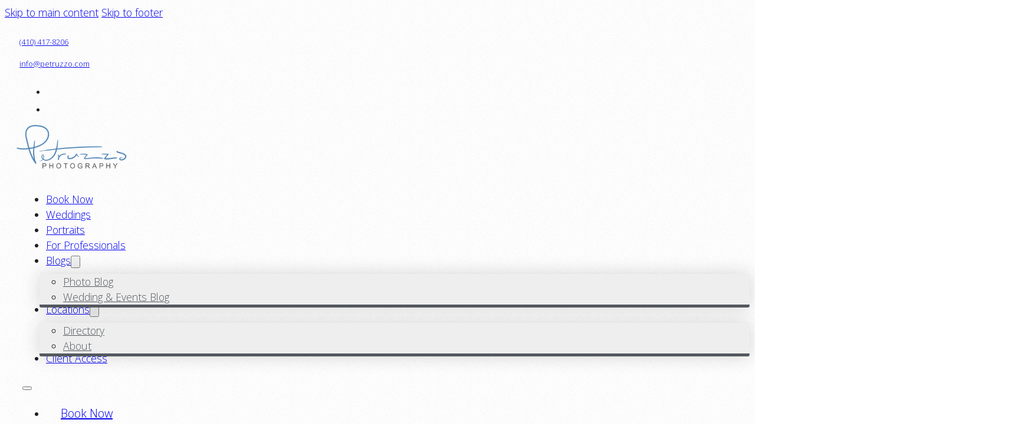

--- FILE ---
content_type: text/html; charset=UTF-8
request_url: https://www.petruzzo.com/2022/07/fatous-personality-portraits-at-jonas-green-park-in-annapolis/
body_size: 26333
content:
<!DOCTYPE html>
<html lang="en-US" prefix="og: https://ogp.me/ns#">
<head>
<meta charset="UTF-8">
<meta name="viewport" content="width=device-width, initial-scale=1">
	<style>img:is([sizes="auto" i], [sizes^="auto," i]) { contain-intrinsic-size: 3000px 1500px }</style>
	
<!-- Search Engine Optimization by Rank Math PRO - https://rankmath.com/ -->
<title>Fatou&#039;s Personality Portraits At Jonas Green Park In Annapolis | Petruzzo Photography</title>
<link rel='preload' href='https://www.petruzzo.com/wp-content/uploads/2024/03/invoice-logosignature-300x125.png' as='image' imagesrcset='https://www.petruzzo.com/wp-content/uploads/2024/03/invoice-logosignature-300x125.png 300w, https://www.petruzzo.com/wp-content/uploads/2024/03/invoice-logosignature.png 580w' imagesizes='(max-width: 300px) 100vw, 300px'/>
<link rel='preload' href='https://www.petruzzo.com/wp-content/cache/flying-press/memvYaGs126MiZpBA-UvWbX2vVnXBbObj2OVTS-mu0SC55I.woff2' as='font' type='font/woff2' fetchpriority='high' crossorigin='anonymous'>
<meta name="description" content="Recently, I had the pleasure of doing another portrait session with Fatou, this time at Jonas Green Park in Annapolis. Not only is the park a beautiful"/>
<meta name="robots" content="follow, index, max-snippet:-1, max-video-preview:-1, max-image-preview:large"/>
<link rel="canonical" href="https://www.petruzzo.com/2022/07/fatous-personality-portraits-at-jonas-green-park-in-annapolis/" />
<meta property="og:locale" content="en_US" />
<meta property="og:type" content="article" />
<meta property="og:title" content="Fatou&#039;s Personality Portraits At Jonas Green Park In Annapolis | Petruzzo Photography" />
<meta property="og:description" content="Recently, I had the pleasure of doing another portrait session with Fatou, this time at Jonas Green Park in Annapolis. Not only is the park a beautiful" />
<meta property="og:url" content="https://www.petruzzo.com/2022/07/fatous-personality-portraits-at-jonas-green-park-in-annapolis/" />
<meta property="og:site_name" content="Petruzzo Photography" />
<meta property="article:tag" content="jonas green park" />
<meta property="article:section" content="Individual" />
<meta property="og:updated_time" content="2023-01-12T13:39:40-05:00" />
<meta property="og:image" content="https://www.petruzzo.com/wp-content/uploads/2023/01/Fatou-Personality-Portraits-Jonas-Green-Park-Annapolis_09-1024x683.jpg" />
<meta property="og:image:secure_url" content="https://www.petruzzo.com/wp-content/uploads/2023/01/Fatou-Personality-Portraits-Jonas-Green-Park-Annapolis_09-1024x683.jpg" />
<meta property="og:image:width" content="1024" />
<meta property="og:image:height" content="683" />
<meta property="og:image:alt" content="Fatou&#8217;s Personality Portraits at Jonas Green Park in Annapolis" />
<meta property="og:image:type" content="image/jpeg" />
<meta property="article:published_time" content="2022-07-07T12:27:01-04:00" />
<meta property="article:modified_time" content="2023-01-12T13:39:40-05:00" />
<meta name="twitter:card" content="summary_large_image" />
<meta name="twitter:title" content="Fatou&#039;s Personality Portraits At Jonas Green Park In Annapolis | Petruzzo Photography" />
<meta name="twitter:description" content="Recently, I had the pleasure of doing another portrait session with Fatou, this time at Jonas Green Park in Annapolis. Not only is the park a beautiful" />
<meta name="twitter:image" content="https://www.petruzzo.com/wp-content/uploads/2023/01/Fatou-Personality-Portraits-Jonas-Green-Park-Annapolis_09-1024x683.jpg" />
<meta name="twitter:label1" content="Written by" />
<meta name="twitter:data1" content="William Petruzzo" />
<meta name="twitter:label2" content="Time to read" />
<meta name="twitter:data2" content="2 minutes" />
<script type="application/ld+json" class="rank-math-schema-pro">{"@context":"https://schema.org","@graph":[{"@type":["LocalBusiness","Organization"],"@id":"https://www.petruzzo.com/#organization","name":"Petruzzo Photography","url":"https://www.petruzzo.com","logo":{"@type":"ImageObject","@id":"https://www.petruzzo.com/#logo","url":"https://www.petruzzo.com/wp-content/uploads/2015/04/logosignature.png","contentUrl":"https://www.petruzzo.com/wp-content/uploads/2015/04/logosignature.png","caption":"Petruzzo Photography","inLanguage":"en-US","width":"260","height":"108"},"openingHours":["Monday,Tuesday,Wednesday,Thursday,Friday,Saturday,Sunday 09:00-17:00"],"image":{"@id":"https://www.petruzzo.com/#logo"}},{"@type":"WebSite","@id":"https://www.petruzzo.com/#website","url":"https://www.petruzzo.com","name":"Petruzzo Photography","publisher":{"@id":"https://www.petruzzo.com/#organization"},"inLanguage":"en-US"},{"@type":"ImageObject","@id":"https://www.petruzzo.com/wp-content/uploads/2023/01/Fatou-Personality-Portraits-Jonas-Green-Park-Annapolis_09-scaled.jpg","url":"https://www.petruzzo.com/wp-content/uploads/2023/01/Fatou-Personality-Portraits-Jonas-Green-Park-Annapolis_09-scaled.jpg","width":"2560","height":"1708","inLanguage":"en-US"},{"@type":"WebPage","@id":"https://www.petruzzo.com/2022/07/fatous-personality-portraits-at-jonas-green-park-in-annapolis/#webpage","url":"https://www.petruzzo.com/2022/07/fatous-personality-portraits-at-jonas-green-park-in-annapolis/","name":"Fatou&#039;s Personality Portraits At Jonas Green Park In Annapolis | Petruzzo Photography","datePublished":"2022-07-07T12:27:01-04:00","dateModified":"2023-01-12T13:39:40-05:00","isPartOf":{"@id":"https://www.petruzzo.com/#website"},"primaryImageOfPage":{"@id":"https://www.petruzzo.com/wp-content/uploads/2023/01/Fatou-Personality-Portraits-Jonas-Green-Park-Annapolis_09-scaled.jpg"},"inLanguage":"en-US"},{"@type":"Person","@id":"https://www.petruzzo.com/2022/07/fatous-personality-portraits-at-jonas-green-park-in-annapolis/#author","name":"William Petruzzo","image":{"@type":"ImageObject","@id":"https://secure.gravatar.com/avatar/114fa9d461ed58b1e85b701e8c1fbd6fa75c332d90e9f3e0019890ab2bbf99ce?s=96&amp;d=mm&amp;r=pg","url":"https://secure.gravatar.com/avatar/114fa9d461ed58b1e85b701e8c1fbd6fa75c332d90e9f3e0019890ab2bbf99ce?s=96&amp;d=mm&amp;r=pg","caption":"William Petruzzo","inLanguage":"en-US"},"sameAs":["https://plus.google.com/+WilliamPetruzzo?rel=author"],"worksFor":{"@id":"https://www.petruzzo.com/#organization"}},{"@type":"BlogPosting","headline":"Fatou&#039;s Personality Portraits At Jonas Green Park In Annapolis | Petruzzo Photography","datePublished":"2022-07-07T12:27:01-04:00","dateModified":"2023-01-12T13:39:40-05:00","articleSection":"Individual, Portraits, William Petruzzo","author":{"@id":"https://www.petruzzo.com/2022/07/fatous-personality-portraits-at-jonas-green-park-in-annapolis/#author","name":"William Petruzzo"},"publisher":{"@id":"https://www.petruzzo.com/#organization"},"description":"Recently, I had the pleasure of doing another portrait session with Fatou, this time at Jonas Green Park in Annapolis. Not only is the park a beautiful","name":"Fatou&#039;s Personality Portraits At Jonas Green Park In Annapolis | Petruzzo Photography","@id":"https://www.petruzzo.com/2022/07/fatous-personality-portraits-at-jonas-green-park-in-annapolis/#richSnippet","isPartOf":{"@id":"https://www.petruzzo.com/2022/07/fatous-personality-portraits-at-jonas-green-park-in-annapolis/#webpage"},"image":{"@id":"https://www.petruzzo.com/wp-content/uploads/2023/01/Fatou-Personality-Portraits-Jonas-Green-Park-Annapolis_09-scaled.jpg"},"inLanguage":"en-US","mainEntityOfPage":{"@id":"https://www.petruzzo.com/2022/07/fatous-personality-portraits-at-jonas-green-park-in-annapolis/#webpage"}}]}</script>
<!-- /Rank Math WordPress SEO plugin -->

<link rel='dns-prefetch' href='//js.stripe.com' />

<script>
window._wpemojiSettings = {"baseUrl":"https:\/\/s.w.org\/images\/core\/emoji\/16.0.1\/72x72\/","ext":".png","svgUrl":"https:\/\/s.w.org\/images\/core\/emoji\/16.0.1\/svg\/","svgExt":".svg","source":{"concatemoji":"https:\/\/www.petruzzo.com\/wp-includes\/js\/wp-emoji-release.min.js?ver=6.8.3"}};
/*! This file is auto-generated */
!function(s,n){var o,i,e;function c(e){try{var t={supportTests:e,timestamp:(new Date).valueOf()};sessionStorage.setItem(o,JSON.stringify(t))}catch(e){}}function p(e,t,n){e.clearRect(0,0,e.canvas.width,e.canvas.height),e.fillText(t,0,0);var t=new Uint32Array(e.getImageData(0,0,e.canvas.width,e.canvas.height).data),a=(e.clearRect(0,0,e.canvas.width,e.canvas.height),e.fillText(n,0,0),new Uint32Array(e.getImageData(0,0,e.canvas.width,e.canvas.height).data));return t.every(function(e,t){return e===a[t]})}function u(e,t){e.clearRect(0,0,e.canvas.width,e.canvas.height),e.fillText(t,0,0);for(var n=e.getImageData(16,16,1,1),a=0;a<n.data.length;a++)if(0!==n.data[a])return!1;return!0}function f(e,t,n,a){switch(t){case"flag":return n(e,"\ud83c\udff3\ufe0f\u200d\u26a7\ufe0f","\ud83c\udff3\ufe0f\u200b\u26a7\ufe0f")?!1:!n(e,"\ud83c\udde8\ud83c\uddf6","\ud83c\udde8\u200b\ud83c\uddf6")&&!n(e,"\ud83c\udff4\udb40\udc67\udb40\udc62\udb40\udc65\udb40\udc6e\udb40\udc67\udb40\udc7f","\ud83c\udff4\u200b\udb40\udc67\u200b\udb40\udc62\u200b\udb40\udc65\u200b\udb40\udc6e\u200b\udb40\udc67\u200b\udb40\udc7f");case"emoji":return!a(e,"\ud83e\udedf")}return!1}function g(e,t,n,a){var r="undefined"!=typeof WorkerGlobalScope&&self instanceof WorkerGlobalScope?new OffscreenCanvas(300,150):s.createElement("canvas"),o=r.getContext("2d",{willReadFrequently:!0}),i=(o.textBaseline="top",o.font="600 32px Arial",{});return e.forEach(function(e){i[e]=t(o,e,n,a)}),i}function t(e){var t=s.createElement("script");t.src=e,t.defer=!0,s.head.appendChild(t)}"undefined"!=typeof Promise&&(o="wpEmojiSettingsSupports",i=["flag","emoji"],n.supports={everything:!0,everythingExceptFlag:!0},e=new Promise(function(e){s.addEventListener("DOMContentLoaded",e,{once:!0})}),new Promise(function(t){var n=function(){try{var e=JSON.parse(sessionStorage.getItem(o));if("object"==typeof e&&"number"==typeof e.timestamp&&(new Date).valueOf()<e.timestamp+604800&&"object"==typeof e.supportTests)return e.supportTests}catch(e){}return null}();if(!n){if("undefined"!=typeof Worker&&"undefined"!=typeof OffscreenCanvas&&"undefined"!=typeof URL&&URL.createObjectURL&&"undefined"!=typeof Blob)try{var e="postMessage("+g.toString()+"("+[JSON.stringify(i),f.toString(),p.toString(),u.toString()].join(",")+"));",a=new Blob([e],{type:"text/javascript"}),r=new Worker(URL.createObjectURL(a),{name:"wpTestEmojiSupports"});return void(r.onmessage=function(e){c(n=e.data),r.terminate(),t(n)})}catch(e){}c(n=g(i,f,p,u))}t(n)}).then(function(e){for(var t in e)n.supports[t]=e[t],n.supports.everything=n.supports.everything&&n.supports[t],"flag"!==t&&(n.supports.everythingExceptFlag=n.supports.everythingExceptFlag&&n.supports[t]);n.supports.everythingExceptFlag=n.supports.everythingExceptFlag&&!n.supports.flag,n.DOMReady=!1,n.readyCallback=function(){n.DOMReady=!0}}).then(function(){return e}).then(function(){var e;n.supports.everything||(n.readyCallback(),(e=n.source||{}).concatemoji?t(e.concatemoji):e.wpemoji&&e.twemoji&&(t(e.twemoji),t(e.wpemoji)))}))}((window,document),window._wpemojiSettings);
</script>
<link rel='stylesheet' id='bricks-advanced-themer-css' href='https://www.petruzzo.com/wp-content/plugins/bricks-advanced-themer/assets/css/bricks-advanced-themer.css?ver=1762313510' media='all' />
<style id='bricks-advanced-themer-inline-css'>
:root,.brxc-light-colors, html[data-theme="dark"] .brxc-reversed-colors, html[data-theme="light"] .brxc-initial-colors{}
</style>
<link rel='stylesheet' id='bricksforge-style-css' href='https://www.petruzzo.com/wp-content/plugins/bricksforge/assets/css/style.css?ver=3.1.6' media='all' />
<style id='wp-emoji-styles-inline-css'>

	img.wp-smiley, img.emoji {
		display: inline !important;
		border: none !important;
		box-shadow: none !important;
		height: 1em !important;
		width: 1em !important;
		margin: 0 0.07em !important;
		vertical-align: -0.1em !important;
		background: none !important;
		padding: 0 !important;
	}
</style>
<style id='classic-theme-styles-inline-css'>
/*! This file is auto-generated */
.wp-block-button__link{color:#fff;background-color:#32373c;border-radius:9999px;box-shadow:none;text-decoration:none;padding:calc(.667em + 2px) calc(1.333em + 2px);font-size:1.125em}.wp-block-file__button{background:#32373c;color:#fff;text-decoration:none}
</style>
<link rel='stylesheet' id='latepoint-main-front-css' href='https://www.petruzzo.com/wp-content/plugins/latepoint/public/stylesheets/front.css?ver=5.2.4' media='all' />
<style id='latepoint-main-front-inline-css'>
:root {--latepoint-brand-primary:#000000;--latepoint-body-color:#1f222b;--latepoint-headings-color:#14161d;--latepoint-color-text-faded:#7c85a3;--latepoint-timeslot-selected-color:--latepoint-brand-primary;--latepoint-calendar-weekday-label-color:var(--latepoint-headings-color);--latepoint-calendar-weekday-label-bg:#fff;--latepoint-side-panel-bg:#fff;--latepoint-summary-panel-bg:#fff;--latepoint-border-radius:8px;--latepoint-border-radius-sm:4px;--latepoint-border-radius-md:12px;--latepoint-border-radius-lg:16px;}
</style>
<link rel='stylesheet' id='latepoint-google-calendar-front-css' href='https://www.petruzzo.com/wp-content/plugins/latepoint-google-calendar/public/stylesheets/latepoint-google-calendar-front.css?ver=1.5.7' media='all' />
<link rel='stylesheet' id='latepoint-pro-features-front-css' href='https://www.petruzzo.com/wp-content/plugins/latepoint-pro-features/public/stylesheets/latepoint-pro-features-front.css?ver=1.2.4' media='all' />
<link rel='stylesheet' id='bricks-frontend-css' href='https://www.petruzzo.com/wp-content/themes/bricks/assets/css/frontend-layer.min.css?ver=1762313833' media='all' />
<style id='bricks-frontend-inline-css'>
 .x-hamburger{font:inherit;display:inline-flex;overflow:visible;margin:0;padding:15px;cursor:pointer;transition-timing-function:linear;transition-duration:.3s;transition-property:opacity,filter;text-transform:none;color:inherit;border:0;background-color:transparent}.x-hamburger.is-active:hover,.x-hamburger:hover{opacity:.7}.x-hamburger.is-active .x-hamburger-inner,.x-hamburger.is-active .x-hamburger-inner:after,.x-hamburger.is-active .x-hamburger-inner:before{background-color:var(--x-burger-line-color)}.x-hamburger-box{position:relative;display:inline-block;width:40px;height:24px}.x-hamburger-inner{top:50%;display:block;margin-top:-2px}.x-hamburger-inner,.x-hamburger-inner:after,.x-hamburger-inner:before{position:absolute;width:40px;height:4px;transition-timing-function:ease;transition-duration:.3s;transition-property:transform;border-radius:var(--x-burger-line-radius);background-color:var(--x-burger-line-color)}.x-hamburger-inner:after,.x-hamburger-inner:before{display:block;content:""}.x-hamburger-inner:before{top:-10px}.x-hamburger-inner:after{bottom:-10px}.x-hamburger--3dx .x-hamburger-box{perspective:80px}.x-hamburger--3dx .x-hamburger-inner{transition:transform .4s cubic-bezier(.645,.045,.355,1),background-color 0s cubic-bezier(.645,.045,.355,1) .1s}.x-hamburger--3dx .x-hamburger-inner:after,.x-hamburger--3dx .x-hamburger-inner:before{transition:transform 0s cubic-bezier(.645,.045,.355,1) .1s}.x-hamburger--3dx.is-active .x-hamburger-inner{transform:rotateY(180deg);background-color:transparent!important}.x-hamburger--3dx.is-active .x-hamburger-inner:before{transform:translate3d(0,10px,0) rotate(45deg)}.x-hamburger--3dx.is-active .x-hamburger-inner:after{transform:translate3d(0,-10px,0) rotate(-45deg)}.x-hamburger--3dx-r .x-hamburger-box{perspective:80px}.x-hamburger--3dx-r .x-hamburger-inner{transition:transform .4s cubic-bezier(.645,.045,.355,1),background-color 0s cubic-bezier(.645,.045,.355,1) .1s}.x-hamburger--3dx-r .x-hamburger-inner:after,.x-hamburger--3dx-r .x-hamburger-inner:before{transition:transform 0s cubic-bezier(.645,.045,.355,1) .1s}.x-hamburger--3dx-r.is-active .x-hamburger-inner{transform:rotateY(-180deg);background-color:transparent!important}.x-hamburger--3dx-r.is-active .x-hamburger-inner:before{transform:translate3d(0,10px,0) rotate(45deg)}.x-hamburger--3dx-r.is-active .x-hamburger-inner:after{transform:translate3d(0,-10px,0) rotate(-45deg)}.x-hamburger--3dy .x-hamburger-box{perspective:80px}.x-hamburger--3dy .x-hamburger-inner{transition:transform .4s cubic-bezier(.645,.045,.355,1),background-color 0s cubic-bezier(.645,.045,.355,1) .1s}.x-hamburger--3dy .x-hamburger-inner:after,.x-hamburger--3dy .x-hamburger-inner:before{transition:transform 0s cubic-bezier(.645,.045,.355,1) .1s}.x-hamburger--3dy.is-active .x-hamburger-inner{transform:rotateX(-180deg);background-color:transparent!important}.x-hamburger--3dy.is-active .x-hamburger-inner:before{transform:translate3d(0,10px,0) rotate(45deg)}.x-hamburger--3dy.is-active .x-hamburger-inner:after{transform:translate3d(0,-10px,0) rotate(-45deg)}.x-hamburger--3dy-r .x-hamburger-box{perspective:80px}.x-hamburger--3dy-r .x-hamburger-inner{transition:transform .4s cubic-bezier(.645,.045,.355,1),background-color 0s cubic-bezier(.645,.045,.355,1) .1s}.x-hamburger--3dy-r .x-hamburger-inner:after,.x-hamburger--3dy-r .x-hamburger-inner:before{transition:transform 0s cubic-bezier(.645,.045,.355,1) .1s}.x-hamburger--3dy-r.is-active .x-hamburger-inner{transform:rotateX(180deg);background-color:transparent!important}.x-hamburger--3dy-r.is-active .x-hamburger-inner:before{transform:translate3d(0,10px,0) rotate(45deg)}.x-hamburger--3dy-r.is-active .x-hamburger-inner:after{transform:translate3d(0,-10px,0) rotate(-45deg)}.x-hamburger--3dxy .x-hamburger-box{perspective:80px}.x-hamburger--3dxy .x-hamburger-inner{transition:transform .4s cubic-bezier(.645,.045,.355,1),background-color 0s cubic-bezier(.645,.045,.355,1) .1s}.x-hamburger--3dxy .x-hamburger-inner:after,.x-hamburger--3dxy .x-hamburger-inner:before{transition:transform 0s cubic-bezier(.645,.045,.355,1) .1s}.x-hamburger--3dxy.is-active .x-hamburger-inner{transform:rotateX(180deg) rotateY(180deg);background-color:transparent!important}.x-hamburger--3dxy.is-active .x-hamburger-inner:before{transform:translate3d(0,10px,0) rotate(45deg)}.x-hamburger--3dxy.is-active .x-hamburger-inner:after{transform:translate3d(0,-10px,0) rotate(-45deg)}.x-hamburger--3dxy-r .x-hamburger-box{perspective:80px}.x-hamburger--3dxy-r .x-hamburger-inner{transition:transform .4s cubic-bezier(.645,.045,.355,1),background-color 0s cubic-bezier(.645,.045,.355,1) .1s}.x-hamburger--3dxy-r .x-hamburger-inner:after,.x-hamburger--3dxy-r .x-hamburger-inner:before{transition:transform 0s cubic-bezier(.645,.045,.355,1) .1s}.x-hamburger--3dxy-r.is-active .x-hamburger-inner{transform:rotateX(180deg) rotateY(180deg) rotate(-180deg);background-color:transparent!important}.x-hamburger--3dxy-r.is-active .x-hamburger-inner:before{transform:translate3d(0,10px,0) rotate(45deg)}.x-hamburger--3dxy-r.is-active .x-hamburger-inner:after{transform:translate3d(0,-10px,0) rotate(-45deg)}.x-hamburger--arrow.is-active .x-hamburger-inner:before{transform:translate3d(-8px,0,0) rotate(-45deg) scaleX(.7)}.x-hamburger--arrow.is-active .x-hamburger-inner:after{transform:translate3d(-8px,0,0) rotate(45deg) scaleX(.7)}.x-hamburger--arrow-r.is-active .x-hamburger-inner:before{transform:translate3d(8px,0,0) rotate(45deg) scaleX(.7)}.x-hamburger--arrow-r.is-active .x-hamburger-inner:after{transform:translate3d(8px,0,0) rotate(-45deg) scaleX(.7)}.x-hamburger--arrowalt .x-hamburger-inner:before{transition:top .1s ease .1s,transform .1s cubic-bezier(.165,.84,.44,1)}.x-hamburger--arrowalt .x-hamburger-inner:after{transition:bottom .1s ease .1s,transform .1s cubic-bezier(.165,.84,.44,1)}.x-hamburger--arrowalt.is-active .x-hamburger-inner:before{top:0;transition:top .1s ease,transform .1s cubic-bezier(.895,.03,.685,.22) .1s;transform:translate3d(-8px,-10px,0) rotate(-45deg) scaleX(.7)}.x-hamburger--arrowalt.is-active .x-hamburger-inner:after{bottom:0;transition:bottom .1s ease,transform .1s cubic-bezier(.895,.03,.685,.22) .1s;transform:translate3d(-8px,10px,0) rotate(45deg) scaleX(.7)}.x-hamburger--arrowalt-r .x-hamburger-inner:before{transition:top .1s ease .1s,transform .1s cubic-bezier(.165,.84,.44,1)}.x-hamburger--arrowalt-r .x-hamburger-inner:after{transition:bottom .1s ease .1s,transform .1s cubic-bezier(.165,.84,.44,1)}.x-hamburger--arrowalt-r.is-active .x-hamburger-inner:before{top:0;transition:top .1s ease,transform .1s cubic-bezier(.895,.03,.685,.22) .1s;transform:translate3d(8px,-10px,0) rotate(45deg) scaleX(.7)}.x-hamburger--arrowalt-r.is-active .x-hamburger-inner:after{bottom:0;transition:bottom .1s ease,transform .1s cubic-bezier(.895,.03,.685,.22) .1s;transform:translate3d(8px,10px,0) rotate(-45deg) scaleX(.7)}.x-hamburger--arrowturn.is-active .x-hamburger-inner{transform:rotate(-180deg)}.x-hamburger--arrowturn.is-active .x-hamburger-inner:before{transform:translate3d(8px,0,0) rotate(45deg) scaleX(.7)}.x-hamburger--arrowturn.is-active .x-hamburger-inner:after{transform:translate3d(8px,0,0) rotate(-45deg) scaleX(.7)}.x-hamburger--arrowturn-r.is-active .x-hamburger-inner{transform:rotate(-180deg)}.x-hamburger--arrowturn-r.is-active .x-hamburger-inner:before{transform:translate3d(-8px,0,0) rotate(-45deg) scaleX(.7)}.x-hamburger--arrowturn-r.is-active .x-hamburger-inner:after{transform:translate3d(-8px,0,0) rotate(45deg) scaleX(.7)}.x-hamburger--boring .x-hamburger-inner,.x-hamburger--boring .x-hamburger-inner:after,.x-hamburger--boring .x-hamburger-inner:before{transition-property:none}.x-hamburger--boring.is-active .x-hamburger-inner{transform:rotate(45deg)}.x-hamburger--boring.is-active .x-hamburger-inner:before{top:0;opacity:0}.x-hamburger--boring.is-active .x-hamburger-inner:after{bottom:0;transform:rotate(-90deg)}.x-hamburger--collapse .x-hamburger-inner{top:auto;bottom:0;transition-delay:.13s;transition-timing-function:cubic-bezier(.55,.055,.675,.19);transition-duration:.13s}.x-hamburger--collapse .x-hamburger-inner:after{top:-20px;transition:top .2s cubic-bezier(.33333,.66667,.66667,1) .2s,opacity .1s linear}.x-hamburger--collapse .x-hamburger-inner:before{transition:top .12s cubic-bezier(.33333,.66667,.66667,1) .2s,transform .13s cubic-bezier(.55,.055,.675,.19)}.x-hamburger--collapse.is-active .x-hamburger-inner{transition-delay:.22s;transition-timing-function:cubic-bezier(.215,.61,.355,1);transform:translate3d(0,-10px,0) rotate(-45deg)}.x-hamburger--collapse.is-active .x-hamburger-inner:after{top:0;transition:top .2s cubic-bezier(.33333,0,.66667,.33333),opacity .1s linear .22s;opacity:0}.x-hamburger--collapse.is-active .x-hamburger-inner:before{top:0;transition:top .1s cubic-bezier(.33333,0,.66667,.33333) .16s,transform .13s cubic-bezier(.215,.61,.355,1) .25s;transform:rotate(-90deg)}.x-hamburger--collapse-r .x-hamburger-inner{top:auto;bottom:0;transition-delay:.13s;transition-timing-function:cubic-bezier(.55,.055,.675,.19);transition-duration:.13s}.x-hamburger--collapse-r .x-hamburger-inner:after{top:-20px;transition:top .2s cubic-bezier(.33333,.66667,.66667,1) .2s,opacity .1s linear}.x-hamburger--collapse-r .x-hamburger-inner:before{transition:top .12s cubic-bezier(.33333,.66667,.66667,1) .2s,transform .13s cubic-bezier(.55,.055,.675,.19)}.x-hamburger--collapse-r.is-active .x-hamburger-inner{transition-delay:.22s;transition-timing-function:cubic-bezier(.215,.61,.355,1);transform:translate3d(0,-10px,0) rotate(45deg)}.x-hamburger--collapse-r.is-active .x-hamburger-inner:after{top:0;transition:top .2s cubic-bezier(.33333,0,.66667,.33333),opacity .1s linear .22s;opacity:0}.x-hamburger--collapse-r.is-active .x-hamburger-inner:before{top:0;transition:top .1s cubic-bezier(.33333,0,.66667,.33333) .16s,transform .13s cubic-bezier(.215,.61,.355,1) .25s;transform:rotate(90deg)}.x-hamburger--elastic .x-hamburger-inner{top:2px;transition-timing-function:cubic-bezier(.68,-.55,.265,1.55);transition-duration:.275s}.x-hamburger--elastic .x-hamburger-inner:before{top:10px;transition:opacity .125s ease .275s}.x-hamburger--elastic .x-hamburger-inner:after{top:20px;transition:transform .275s cubic-bezier(.68,-.55,.265,1.55)}.x-hamburger--elastic.is-active .x-hamburger-inner{transition-delay:75ms;transform:translate3d(0,10px,0) rotate(135deg)}.x-hamburger--elastic.is-active .x-hamburger-inner:before{transition-delay:0s;opacity:0}.x-hamburger--elastic.is-active .x-hamburger-inner:after{transition-delay:75ms;transform:translate3d(0,-20px,0) rotate(-270deg)}.x-hamburger--elastic-r .x-hamburger-inner{top:2px;transition-timing-function:cubic-bezier(.68,-.55,.265,1.55);transition-duration:.275s}.x-hamburger--elastic-r .x-hamburger-inner:before{top:10px;transition:opacity .125s ease .275s}.x-hamburger--elastic-r .x-hamburger-inner:after{top:20px;transition:transform .275s cubic-bezier(.68,-.55,.265,1.55)}.x-hamburger--elastic-r.is-active .x-hamburger-inner{transition-delay:75ms;transform:translate3d(0,10px,0) rotate(-135deg)}.x-hamburger--elastic-r.is-active .x-hamburger-inner:before{transition-delay:0s;opacity:0}.x-hamburger--elastic-r.is-active .x-hamburger-inner:after{transition-delay:75ms;transform:translate3d(0,-20px,0) rotate(270deg)}.x-hamburger--emphatic{overflow:hidden}.x-hamburger--emphatic .x-hamburger-inner{transition:background-color .125s ease-in .175s}.x-hamburger--emphatic .x-hamburger-inner:before{left:0;transition:transform .125s cubic-bezier(.6,.04,.98,.335),top .05s linear .125s,left .125s ease-in .175s}.x-hamburger--emphatic .x-hamburger-inner:after{top:10px;right:0;transition:transform .125s cubic-bezier(.6,.04,.98,.335),top .05s linear .125s,right .125s ease-in .175s}.x-hamburger--emphatic.is-active .x-hamburger-inner{transition-delay:0s;transition-timing-function:ease-out;background-color:transparent!important}.x-hamburger--emphatic.is-active .x-hamburger-inner:before{top:-80px;left:-80px;transition:left .125s ease-out,top .05s linear .125s,transform .125s cubic-bezier(.075,.82,.165,1) .175s;transform:translate3d(80px,80px,0) rotate(45deg)}.x-hamburger--emphatic.is-active .x-hamburger-inner:after{top:-80px;right:-80px;transition:right .125s ease-out,top .05s linear .125s,transform .125s cubic-bezier(.075,.82,.165,1) .175s;transform:translate3d(-80px,80px,0) rotate(-45deg)}.x-hamburger--emphatic-r{overflow:hidden}.x-hamburger--emphatic-r .x-hamburger-inner{transition:background-color .125s ease-in .175s}.x-hamburger--emphatic-r .x-hamburger-inner:before{left:0;transition:transform .125s cubic-bezier(.6,.04,.98,.335),top .05s linear .125s,left .125s ease-in .175s}.x-hamburger--emphatic-r .x-hamburger-inner:after{top:10px;right:0;transition:transform .125s cubic-bezier(.6,.04,.98,.335),top .05s linear .125s,right .125s ease-in .175s}.x-hamburger--emphatic-r.is-active .x-hamburger-inner{transition-delay:0s;transition-timing-function:ease-out;background-color:transparent!important}.x-hamburger--emphatic-r.is-active .x-hamburger-inner:before{top:80px;left:-80px;transition:left .125s ease-out,top .05s linear .125s,transform .125s cubic-bezier(.075,.82,.165,1) .175s;transform:translate3d(80px,-80px,0) rotate(-45deg)}.x-hamburger--emphatic-r.is-active .x-hamburger-inner:after{top:80px;right:-80px;transition:right .125s ease-out,top .05s linear .125s,transform .125s cubic-bezier(.075,.82,.165,1) .175s;transform:translate3d(-80px,-80px,0) rotate(45deg)}.x-hamburger--minus .x-hamburger-inner:after,.x-hamburger--minus .x-hamburger-inner:before{transition:bottom .08s ease-out 0s,top .08s ease-out 0s,opacity 0s linear}.x-hamburger--minus.is-active .x-hamburger-inner:after,.x-hamburger--minus.is-active .x-hamburger-inner:before{transition:bottom .08s ease-out,top .08s ease-out,opacity 0s linear .08s;opacity:0}.x-hamburger--minus.is-active .x-hamburger-inner:before{top:0}.x-hamburger--minus.is-active .x-hamburger-inner:after{bottom:0}.x-hamburger--slider .x-hamburger-inner{top:2px}.x-hamburger--slider .x-hamburger-inner:before{top:10px;transition-timing-function:ease;transition-duration:.4s;transition-property:transform,opacity}.x-hamburger--slider .x-hamburger-inner:after{top:20px}.x-hamburger--slider.is-active .x-hamburger-inner{transform:translate3d(0,10px,0) rotate(45deg)}.x-hamburger--slider.is-active .x-hamburger-inner:before{transform:rotate(-45deg) translate3d(-5.71429px,-6px,0);opacity:0}.x-hamburger--slider.is-active .x-hamburger-inner:after{transform:translate3d(0,-20px,0) rotate(-90deg)}.x-hamburger--slider-r .x-hamburger-inner{top:2px}.x-hamburger--slider-r .x-hamburger-inner:before{top:10px;transition-timing-function:ease;transition-duration:.4s;transition-property:transform,opacity}.x-hamburger--slider-r .x-hamburger-inner:after{top:20px}.x-hamburger--slider-r.is-active .x-hamburger-inner{transform:translate3d(0,10px,0) rotate(-45deg)}.x-hamburger--slider-r.is-active .x-hamburger-inner:before{transform:rotate(45deg) translate3d(5.71429px,-6px,0);opacity:0}.x-hamburger--slider-r.is-active .x-hamburger-inner:after{transform:translate3d(0,-20px,0) rotate(90deg)}.x-hamburger--spin .x-hamburger-inner{transition-timing-function:cubic-bezier(.55,.055,.675,.19);transition-duration:.22s}.x-hamburger--spin .x-hamburger-inner:before{transition:top .1s ease-in .25s,opacity .1s ease-in}.x-hamburger--spin .x-hamburger-inner:after{transition:bottom .1s ease-in .25s,transform .22s cubic-bezier(.55,.055,.675,.19)}.x-hamburger--spin.is-active .x-hamburger-inner{transition-delay:.12s;transition-timing-function:cubic-bezier(.215,.61,.355,1);transform:rotate(225deg)}.x-hamburger--spin.is-active .x-hamburger-inner:before{top:0;transition:top .1s ease-out,opacity .1s ease-out .12s;opacity:0}.x-hamburger--spin.is-active .x-hamburger-inner:after{bottom:0;transition:bottom .1s ease-out,transform .22s cubic-bezier(.215,.61,.355,1) .12s;transform:rotate(-90deg)}.x-hamburger--spin-r .x-hamburger-inner{transition-timing-function:cubic-bezier(.55,.055,.675,.19);transition-duration:.22s}.x-hamburger--spin-r .x-hamburger-inner:before{transition:top .1s ease-in .25s,opacity .1s ease-in}.x-hamburger--spin-r .x-hamburger-inner:after{transition:bottom .1s ease-in .25s,transform .22s cubic-bezier(.55,.055,.675,.19)}.x-hamburger--spin-r.is-active .x-hamburger-inner{transition-delay:.12s;transition-timing-function:cubic-bezier(.215,.61,.355,1);transform:rotate(-225deg)}.x-hamburger--spin-r.is-active .x-hamburger-inner:before{top:0;transition:top .1s ease-out,opacity .1s ease-out .12s;opacity:0}.x-hamburger--spin-r.is-active .x-hamburger-inner:after{bottom:0;transition:bottom .1s ease-out,transform .22s cubic-bezier(.215,.61,.355,1) .12s;transform:rotate(90deg)}.x-hamburger--spring .x-hamburger-inner{top:2px;transition:background-color 0s linear .13s}.x-hamburger--spring .x-hamburger-inner:before{top:10px;transition:top .1s cubic-bezier(.33333,.66667,.66667,1) .2s,transform .13s cubic-bezier(.55,.055,.675,.19)}.x-hamburger--spring .x-hamburger-inner:after{top:20px;transition:top .2s cubic-bezier(.33333,.66667,.66667,1) .2s,transform .13s cubic-bezier(.55,.055,.675,.19)}.x-hamburger--spring.is-active .x-hamburger-inner{transition-delay:.22s;background-color:transparent!important}.x-hamburger--spring.is-active .x-hamburger-inner:before{top:0;transition:top .1s cubic-bezier(.33333,0,.66667,.33333) .4s,transform .13s cubic-bezier(.215,.61,.355,1) .22s;transform:translate3d(0,10px,0) rotate(45deg)}.x-hamburger--spring.is-active .x-hamburger-inner:after{top:0;transition:top .2s cubic-bezier(.33333,0,.66667,.33333),transform .13s cubic-bezier(.215,.61,.355,1) .22s;transform:translate3d(0,10px,0) rotate(-45deg)}.x-hamburger--spring-r .x-hamburger-inner{top:auto;bottom:0;transition-delay:0s;transition-timing-function:cubic-bezier(.55,.055,.675,.19);transition-duration:.13s}.x-hamburger--spring-r .x-hamburger-inner:after{top:-20px;transition:top .2s cubic-bezier(.33333,.66667,.66667,1) .2s,opacity 0s linear}.x-hamburger--spring-r .x-hamburger-inner:before{transition:top .1s cubic-bezier(.33333,.66667,.66667,1) .2s,transform .13s cubic-bezier(.55,.055,.675,.19)}.x-hamburger--spring-r.is-active .x-hamburger-inner{transition-delay:.22s;transition-timing-function:cubic-bezier(.215,.61,.355,1);transform:translate3d(0,-10px,0) rotate(-45deg)}.x-hamburger--spring-r.is-active .x-hamburger-inner:after{top:0;transition:top .2s cubic-bezier(.33333,0,.66667,.33333),opacity 0s linear .22s;opacity:0}.x-hamburger--spring-r.is-active .x-hamburger-inner:before{top:0;transition:top .1s cubic-bezier(.33333,0,.66667,.33333) .4s,transform .13s cubic-bezier(.215,.61,.355,1) .22s;transform:rotate(90deg)}.x-hamburger--stand .x-hamburger-inner{transition:transform 75ms cubic-bezier(.55,.055,.675,.19) .4s,background-color 0s linear 75ms}.x-hamburger--stand .x-hamburger-inner:before{transition:top 75ms ease-in 75ms,transform 75ms cubic-bezier(.55,.055,.675,.19) 0s}.x-hamburger--stand .x-hamburger-inner:after{transition:bottom 75ms ease-in 75ms,transform 75ms cubic-bezier(.55,.055,.675,.19) 0s}.x-hamburger--stand.is-active .x-hamburger-inner{transition:transform 75ms cubic-bezier(.215,.61,.355,1) 0s,background-color 0s linear .4s;transform:rotate(90deg);background-color:transparent!important}.x-hamburger--stand.is-active .x-hamburger-inner:before{top:0;transition:top 75ms ease-out .1s,transform 75ms cubic-bezier(.215,.61,.355,1) .4s;transform:rotate(-45deg)}.x-hamburger--stand.is-active .x-hamburger-inner:after{bottom:0;transition:bottom 75ms ease-out .1s,transform 75ms cubic-bezier(.215,.61,.355,1) .4s;transform:rotate(45deg)}.x-hamburger--stand-r .x-hamburger-inner{transition:transform 75ms cubic-bezier(.55,.055,.675,.19) .4s,background-color 0s linear 75ms}.x-hamburger--stand-r .x-hamburger-inner:before{transition:top 75ms ease-in 75ms,transform 75ms cubic-bezier(.55,.055,.675,.19) 0s}.x-hamburger--stand-r .x-hamburger-inner:after{transition:bottom 75ms ease-in 75ms,transform 75ms cubic-bezier(.55,.055,.675,.19) 0s}.x-hamburger--stand-r.is-active .x-hamburger-inner{transition:transform 75ms cubic-bezier(.215,.61,.355,1) 0s,background-color 0s linear .4s;transform:rotate(-90deg);background-color:transparent!important}.x-hamburger--stand-r.is-active .x-hamburger-inner:before{top:0;transition:top 75ms ease-out .1s,transform 75ms cubic-bezier(.215,.61,.355,1) .4s;transform:rotate(-45deg)}.x-hamburger--stand-r.is-active .x-hamburger-inner:after{bottom:0;transition:bottom 75ms ease-out .1s,transform 75ms cubic-bezier(.215,.61,.355,1) .4s;transform:rotate(45deg)}.x-hamburger--squeeze .x-hamburger-inner{transition-timing-function:cubic-bezier(.55,.055,.675,.19);transition-duration:75ms}.x-hamburger--squeeze .x-hamburger-inner:before{transition:top 75ms ease .12s,opacity 75ms ease}.x-hamburger--squeeze .x-hamburger-inner:after{transition:bottom 75ms ease .12s,transform 75ms cubic-bezier(.55,.055,.675,.19)}.x-hamburger--squeeze.is-active .x-hamburger-inner{transition-delay:.12s;transition-timing-function:cubic-bezier(.215,.61,.355,1);transform:rotate(45deg)}.x-hamburger--squeeze.is-active .x-hamburger-inner:before{top:0;transition:top 75ms ease,opacity 75ms ease .12s;opacity:0}.x-hamburger--squeeze.is-active .x-hamburger-inner:after{bottom:0;transition:bottom 75ms ease,transform 75ms cubic-bezier(.215,.61,.355,1) .12s;transform:rotate(-90deg)}.x-hamburger--vortex .x-hamburger-inner{transition-timing-function:cubic-bezier(.19,1,.22,1);transition-duration:.2s}.x-hamburger--vortex .x-hamburger-inner:after,.x-hamburger--vortex .x-hamburger-inner:before{transition-delay:.1s;transition-timing-function:linear;transition-duration:0s}.x-hamburger--vortex .x-hamburger-inner:before{transition-property:top,opacity}.x-hamburger--vortex .x-hamburger-inner:after{transition-property:bottom,transform}.x-hamburger--vortex.is-active .x-hamburger-inner{transition-timing-function:cubic-bezier(.19,1,.22,1);transform:rotate(765deg)}.x-hamburger--vortex.is-active .x-hamburger-inner:after,.x-hamburger--vortex.is-active .x-hamburger-inner:before{transition-delay:0s}.x-hamburger--vortex.is-active .x-hamburger-inner:before{top:0;opacity:0}.x-hamburger--vortex.is-active .x-hamburger-inner:after{bottom:0;transform:rotate(90deg)}.x-hamburger--vortex-r .x-hamburger-inner{transition-timing-function:cubic-bezier(.19,1,.22,1);transition-duration:.2s}.x-hamburger--vortex-r .x-hamburger-inner:after,.x-hamburger--vortex-r .x-hamburger-inner:before{transition-delay:.1s;transition-timing-function:linear;transition-duration:0s}.x-hamburger--vortex-r .x-hamburger-inner:before{transition-property:top,opacity}.x-hamburger--vortex-r .x-hamburger-inner:after{transition-property:bottom,transform}.x-hamburger--vortex-r.is-active .x-hamburger-inner{transition-timing-function:cubic-bezier(.19,1,.22,1);transform:rotate(-765deg)}.x-hamburger--vortex-r.is-active .x-hamburger-inner:after,.x-hamburger--vortex-r.is-active .x-hamburger-inner:before{transition-delay:0s}.x-hamburger--vortex-r.is-active .x-hamburger-inner:before{top:0;opacity:0}.x-hamburger--vortex-r.is-active .x-hamburger-inner:after{bottom:0;transform:rotate(-90deg)}:root { --x-burger-size: 0.8; --x-burger-line-height: 4px; --x-burger-line-color: currentColor;--x-burger-line-radius: 4px;--x-burger-line-color-active: var(--x-burger-line-color);}.brxe-xburgertrigger { background: none;color: inherit;display: inline-flex;outline: none; cursor: pointer; padding: 10px;line-height: 1;-webkit-tap-highlight-color: transparent;align-items: center;}.brxe-xburgertrigger[class*=brxe-] { width: auto;}.x-hamburger-box {display:flex; background: none;pointer-events: none;transform: scale(var(--x-burger-size));-webkit-transform: scale(var(--x-burger-size));color: var(--x-burger-line-color);}.x-hamburger-box.is-active .x-hamburger-inner {background-color: var(--x-burger-line-color-active);}.brxe-xburgertrigger .x-hamburger-inner:before,.brxe-xburgertrigger .x-hamburger-inner:after {height: inherit;background-color: inherit;}.x-hamburger-inner {height: var(--x-burger-line-height);}
.glightbox-container{width:100%;height:100%;position:fixed;top:0;left:0;z-index:999999!important;overflow:hidden;-ms-touch-action:none;touch-action:none;-webkit-text-size-adjust:100%;-moz-text-size-adjust:100%;-ms-text-size-adjust:100%;text-size-adjust:100%;-webkit-backface-visibility:hidden;backface-visibility:hidden;outline:0}.glightbox-container.inactive{display:none}.glightbox-container .gcontainer{position:relative;width:100%;height:100%;z-index:9999;overflow:hidden}.glightbox-container .gslider{-webkit-transition:-webkit-transform .4s ease;transition:-webkit-transform .4s ease;transition:transform .4s ease;transition:transform .4s ease,-webkit-transform .4s ease;height:100%;left:0;top:0;width:100%;position:relative;overflow:hidden;display:-webkit-box!important;display:-ms-flexbox!important;display:flex!important;-webkit-box-pack:center;-ms-flex-pack:center;justify-content:center;-webkit-box-align:center;-ms-flex-align:center;align-items:center;-webkit-transform:translate3d(0,0,0);transform:translate3d(0,0,0)}.glightbox-container .gslide{width:100%;position:absolute;-webkit-user-select:none;-moz-user-select:none;-ms-user-select:none;user-select:none;display:-webkit-box;display:-ms-flexbox;display:flex;-webkit-box-align:center;-ms-flex-align:center;align-items:center;-webkit-box-pack:center;-ms-flex-pack:center;justify-content:center;opacity:0}.glightbox-container .gslide.current{opacity:1;z-index:99999;position:relative}.glightbox-container .gslide.prev{opacity:1;z-index:9999}.glightbox-container .gslide-inner-content{width:100%}.glightbox-container .ginner-container{position:relative;width:100%;display:-webkit-box;display:-ms-flexbox;display:flex;-webkit-box-pack:center;-ms-flex-pack:center;justify-content:center;-webkit-box-orient:vertical;-webkit-box-direction:normal;-ms-flex-direction:column;flex-direction:column;max-width:100%;margin:auto;height:100vh}.glightbox-container .ginner-container.gvideo-container{width:100%}.glightbox-container .ginner-container.desc-bottom,.glightbox-container .ginner-container.desc-top{-webkit-box-orient:vertical;-webkit-box-direction:normal;-ms-flex-direction:column;flex-direction:column}.glightbox-container .ginner-container.desc-left,.glightbox-container .ginner-container.desc-right{max-width:100%!important}.gslide iframe,.gslide video{outline:0!important;border:none;min-height:165px;-webkit-overflow-scrolling:touch;-ms-touch-action:auto;touch-action:auto}.gslide:not(.current){pointer-events:none}.gslide-image{-webkit-box-align:center;-ms-flex-align:center;align-items:center}.gslide-image img{max-height:100vh;display:block;padding:0;float:none;outline:0;border:none;-webkit-user-select:none;-moz-user-select:none;-ms-user-select:none;user-select:none;max-width:100vw;width:auto;height:auto;-o-object-fit:cover;object-fit:cover;-ms-touch-action:none;touch-action:none;margin:auto;min-width:200px}.desc-bottom .gslide-image img,.desc-top .gslide-image img{width:auto}.desc-left .gslide-image img,.desc-right .gslide-image img{width:auto;max-width:100%}.gslide-image img.zoomable{position:relative}.gslide-image img.dragging{cursor:-webkit-grabbing!important;cursor:grabbing!important;-webkit-transition:none;transition:none}.gslide-video{position:relative;max-width:100vh;width:100%!important}.gslide-video .plyr__poster-enabled.plyr--loading .plyr__poster{display:none}.gslide-video .gvideo-wrapper{width:100%;margin:auto}.gslide-video::before{content:'';position:absolute;width:100%;height:100%;background:rgba(255,0,0,.34);display:none}.gslide-video.playing::before{display:none}.gslide-video.fullscreen{max-width:100%!important;min-width:100%;height:75vh}.gslide-video.fullscreen video{max-width:100%!important;width:100%!important}.gslide-inline{background:#fff;text-align:left;max-height:var(--x-lightbox-maxheight);overflow:auto;max-width:100%;margin:auto}.gslide-inline .ginlined-content{padding:40px;width:100%}.gslide-inline .dragging{cursor:-webkit-grabbing!important;cursor:grabbing!important;-webkit-transition:none;transition:none}.ginlined-content{overflow:auto;display:flex!important;opacity:1}.gslide-external{display:-webkit-box;display:-ms-flexbox;display:flex;width:100%;min-width:100%;background:#fff;padding:0;overflow:auto;max-height:var(--x-lightbox-maxheight);height:100%}.gslide-media{display:-webkit-box;display:-ms-flexbox;display:flex;width:auto}.zoomed .gslide-media{-webkit-box-shadow:none!important;box-shadow:none!important}.desc-bottom .gslide-media,.desc-top .gslide-media{margin:0 auto;-webkit-box-orient:vertical;-webkit-box-direction:normal;-ms-flex-direction:column;flex-direction:column}.gslide-description{position:relative;}.gslide-description.description-left,.gslide-description.description-right{max-width:100%}.gslide-description.description-bottom,.gslide-description.description-top{margin:0 auto;width:100%}.gslide-description p{margin-bottom:12px}.gslide-description p:last-child{margin-bottom:0}.zoomed .gslide-description{display:none}.glightbox-button-hidden{display:none}.gdesc-closed .gslide-media{-webkit-transition:opacity .5s ease;transition:opacity .5s ease;opacity:1}.greset{-webkit-transition:all .3s ease;transition:all .3s ease}.gabsolute{position:absolute}.grelative{position:relative}.glightbox-desc{display:none!important}.glightbox-open{overflow:hidden}.gloader{height:25px;width:25px;-webkit-animation:lightboxLoader .8s infinite linear;animation:lightboxLoader .8s infinite linear;border:2px solid #fff;border-right-color:transparent;border-radius:50%;position:absolute;display:block;z-index:9999;left:0;right:0;margin:0 auto;top:47%}.goverlay{width:100%;height:calc(100vh + 1px);position:fixed;top:-1px;left:0;background:rgba(0,0,0,0.6);will-change:opacity}.gclose,.gnext,.gprev{z-index:99999;cursor:pointer;width:26px;height:44px;border:none;display:-webkit-box;display:-ms-flexbox;display:flex;-webkit-box-pack:center;-ms-flex-pack:center;justify-content:center;-webkit-box-align:center;-ms-flex-align:center;align-items:center;-webkit-box-orient:vertical;-webkit-box-direction:normal;-ms-flex-direction:column;flex-direction:column}.gclose svg,.gnext svg,.gprev svg{display:block;width:25px;height:auto;margin:0;padding:0}.gclose.disabled,.gnext.disabled,.gprev.disabled{visibility: hidden;}.gclose .garrow,.gnext .garrow,.gprev .garrow{stroke:#fff}.gbtn.focused{outline:2px solid #0f3d81}iframe.wait-autoplay{opacity:0}.glightbox-closing .gclose,.glightbox-closing .gnext,.glightbox-closing .gprev{opacity:0!important}.glightbox-container .gdesc-inner{color:#fff}.glightbox-container .gdesc-inner{padding:22px 20px}.glightbox-container .gslide-title{font-size:1em;font-weight:400;font-family:arial;color:#000;margin-bottom:19px;line-height:1.4em}.glightbox-container .gslide-desc{font-size:.86em;margin-bottom:0;font-family:arial;line-height:1.4em}.glightbox-container .gslide-video{background:#000}.glightbox-container .gclose,.glightbox-container .gnext,.glightbox-container .gprev{background-color:rgba(0,0,0,.75);border-radius:4px}.glightbox-container .gclose path,.glightbox-container .gnext path,.glightbox-container .gprev path{fill:#fff}.glightbox-container .gprev{position:absolute;top:-100%;left:30px;width:40px;height:50px}.glightbox-container .gnext{position:absolute;top:-100%;right:30px;width:40px;height:50px}.glightbox-container .gclose{width:35px;height:35px;top:15px;right:10px;position:absolute}.glightbox-container .gclose svg{width:18px;height:auto}.glightbox-container .gclose:hover{opacity:1}.gfadeIn{-webkit-animation:gfadeIn .5s ease;animation:gfadeIn .5s ease}.gfadeOut{-webkit-animation:gfadeOut .5s ease;animation:gfadeOut .5s ease}.gslideOutLeft{-webkit-animation:gslideOutLeft .3s ease;animation:gslideOutLeft .3s ease}.gslideInLeft{-webkit-animation:gslideInLeft .3s ease;animation:gslideInLeft .3s ease}.gslideOutRight{-webkit-animation:gslideOutRight .3s ease;animation:gslideOutRight .3s ease}.gslideInRight{-webkit-animation:gslideInRight .3s ease;animation:gslideInRight .3s ease}.gzoomIn{-webkit-animation:gzoomIn .5s ease;animation:gzoomIn .5s ease}.gzoomOut{-webkit-animation:gzoomOut .5s ease;animation:gzoomOut .5s ease}@-webkit-keyframes lightboxLoader{0%{-webkit-transform:rotate(0);transform:rotate(0)}100%{-webkit-transform:rotate(360deg);transform:rotate(360deg)}}@keyframes lightboxLoader{0%{-webkit-transform:rotate(0);transform:rotate(0)}100%{-webkit-transform:rotate(360deg);transform:rotate(360deg)}}@-webkit-keyframes gfadeIn{from{opacity:0}to{opacity:1}}@keyframes gfadeIn{from{opacity:0}to{opacity:1}}@-webkit-keyframes gfadeOut{from{opacity:1}to{opacity:0}}@keyframes gfadeOut{from{opacity:1}to{opacity:0}}@-webkit-keyframes gslideInLeft{from{opacity:0;-webkit-transform:translate3d(-60%,0,0);transform:translate3d(-60%,0,0)}to{visibility:visible;-webkit-transform:translate3d(0,0,0);transform:translate3d(0,0,0);opacity:1}}@keyframes gslideInLeft{from{opacity:0;-webkit-transform:translate3d(-60%,0,0);transform:translate3d(-60%,0,0)}to{visibility:visible;-webkit-transform:translate3d(0,0,0);transform:translate3d(0,0,0);opacity:1}}@-webkit-keyframes gslideOutLeft{from{opacity:1;visibility:visible;-webkit-transform:translate3d(0,0,0);transform:translate3d(0,0,0)}to{-webkit-transform:translate3d(-60%,0,0);transform:translate3d(-60%,0,0);opacity:0;visibility:hidden}}@keyframes gslideOutLeft{from{opacity:1;visibility:visible;-webkit-transform:translate3d(0,0,0);transform:translate3d(0,0,0)}to{-webkit-transform:translate3d(-60%,0,0);transform:translate3d(-60%,0,0);opacity:0;visibility:hidden}}@-webkit-keyframes gslideInRight{from{opacity:0;visibility:visible;-webkit-transform:translate3d(60%,0,0);transform:translate3d(60%,0,0)}to{-webkit-transform:translate3d(0,0,0);transform:translate3d(0,0,0);opacity:1}}@keyframes gslideInRight{from{opacity:0;visibility:visible;-webkit-transform:translate3d(60%,0,0);transform:translate3d(60%,0,0)}to{-webkit-transform:translate3d(0,0,0);transform:translate3d(0,0,0);opacity:1}}@-webkit-keyframes gslideOutRight{from{opacity:1;visibility:visible;-webkit-transform:translate3d(0,0,0);transform:translate3d(0,0,0)}to{-webkit-transform:translate3d(60%,0,0);transform:translate3d(60%,0,0);opacity:0}}@keyframes gslideOutRight{from{opacity:1;visibility:visible;-webkit-transform:translate3d(0,0,0);transform:translate3d(0,0,0)}to{-webkit-transform:translate3d(60%,0,0);transform:translate3d(60%,0,0);opacity:0}}@-webkit-keyframes gzoomIn{from{opacity:0;-webkit-transform:scale3d(.3,.3,.3);transform:scale3d(.3,.3,.3)}to{opacity:1}}@keyframes gzoomIn{from{opacity:0;-webkit-transform:scale3d(.3,.3,.3);transform:scale3d(.3,.3,.3)}to{opacity:1}}@-webkit-keyframes gzoomOut{from{opacity:1}50%{opacity:0;-webkit-transform:scale3d(.3,.3,.3);transform:scale3d(.3,.3,.3)}to{opacity:0}}@keyframes gzoomOut{from{opacity:1}50%{opacity:0;-webkit-transform:scale3d(.3,.3,.3);transform:scale3d(.3,.3,.3)}to{opacity:0}}@media (min-width:769px){.glightbox-container .ginner-container{width:auto;height:auto;-webkit-box-orient:horizontal;-webkit-box-direction:normal;-ms-flex-direction:row;flex-direction:row}.glightbox-container .ginner-container.desc-top .gslide-description{-webkit-box-ordinal-group:1;-ms-flex-order:0;order:0}.glightbox-container .ginner-container.desc-top .gslide-image,.glightbox-container .ginner-container.desc-top .gslide-image img{-webkit-box-ordinal-group:2;-ms-flex-order:1;order:1}.glightbox-container .ginner-container.desc-left .gslide-description{-webkit-box-ordinal-group:1;-ms-flex-order:0;order:0}.glightbox-container .ginner-container.desc-left .gslide-image{-webkit-box-ordinal-group:2;-ms-flex-order:1;order:1}.gslide-image img{max-height:var(--x-lightbox-maxheight);max-width:100%}.gslide-image img.zoomable{cursor:-webkit-zoom-in;cursor:zoom-in}.zoomed .gslide-image img.zoomable{cursor:-webkit-grab;cursor:grab}.gslide-inline{max-height:var(--x-lightbox-maxheight)}.gslide-external{max-height:var(--x-lightbox-maxheight)}.gslide-description.description-left,.gslide-description.description-right{max-width:275px}.glightbox-open{height:auto}.glightbox-container .description-left .gdesc-inner,.glightbox-container .description-right .gdesc-inner{position:absolute;height:100%;overflow-y:auto}.glightbox-container .gclose,.glightbox-container .gnext,.glightbox-container .gprev{background-color:rgba(0,0,0,.32)}.glightbox-container .gclose:hover,.glightbox-container .gnext:hover,.glightbox-container .gprev:hover{background-color:rgba(0,0,0,.7)}}.glightbox-container .gprev { top: 50%; transform: translateY(-50%);}.glightbox-container .gnext { top: 50%; transform: translateY(-50%);}:root { --x-lightbox-transition: 500ms; --x-lightbox-translatey: 10%; --x-lightbox-translatex: 0; --x-lightbox-scale: 1; --x-lightbox-close-translatey: -5%; --x-lightbox-close-translatex: 0; --x-lightbox-close-scale: 1; --x-lightbox-maxheight: 100vh;}.brx-body.iframe .brxe-xdynamiclightbox { transform: none!important;}.glightbox-container { position: fixed!important;}.glightbox-container-id.glightbox-container { position: fixed!important; display: block!important; width: 100%!important; height: 100%!important; padding: 0!important; margin: 0!important; opacity: 1!important; visibility: visible!important; left: 0!important; right: 0!important; top: 0!important; bottom: 0!important;}.glightbox-container-id.glightbox-container .glightbox-wrapper { height: 100%!important; width: 100%!important; position: static!important; display: block!important; opacity: 1!important; visibility: visible!important; transform: none!important; padding: 0!important; margin: 0!important; left: 0!important; right: 0!important; top: 0!important; bottom: 0!important;}.x-dynamic-lightbox_content { display: none; flex-direction: column;}.glightbox-container .gclose path,.glightbox-container .gnext path,.glightbox-container .gprev path{ fill: currentColor;}.glightbox-container .gprev { color: #fff; left: 0; margin-left: 20px;}.glightbox-container .gnext { color: #fff; right: 0; margin-right: 20px;}.glightbox-container .gclose { top: 0; right: 0; margin: 20px; color: #fff;}.x-dynamic-lightbox_link { display: flex; line-height: inherit; border: none; box-shadow: none;}:where( .x-dynamic-lightbox_link ) { background-color: transparent;}.glightbox-container .ginner-container { align-items: center;}.x-dynamic-lightbox_nav-hide .gprev,.x-dynamic-lightbox_nav-hide .gnext { display: none;}@supports (padding-top: env(safe-area-inset-top)) { .glightbox-container .ginner-container { --safe-area-inset-bottom: env(safe-area-inset-bottom); max-height: calc(100dvh + var(--safe-area-inset-bottom)); }}.brx-body.iframe .brxe-xdynamiclightbox:not([data-index]) .x-dynamic-lightbox_content,.brx-body.iframe .brxe-xdynamiclightbox:not([data-index]) { display: none;}.brx-body.iframe .ginlined-content:not(.x-dynamic-lightbox_content) { display: block!important;}.brx-body.iframe .brxe-xdynamiclightbox[data-index] .x-dynamic-lightbox_content { display: flex;}.brx-body.iframe .glightbox-container .gslide { opacity: 1;}.brx-body.iframe .glightbox-container { z-index: 999!important;}.brxe-xdynamiclightbox.brx-draggable.is-empty { min-height: 0; min-width: 0;}.brxe-xdynamiclightbox[class*=brxe-] svg:not([height]) { min-height: 0;}.brxe-xdynamiclightbox[class*=brxe-] svg:not([width]) { min-width: 0;}.brxe-xdynamiclightbox .gcontainer .gclose svg { width: 18px;}.brxe-xdynamiclightbox .gcontainer .gnext svg, .brxe-xdynamiclightbox .gcontainer .gprev svg { width: 25px;}.gslide-inline { width: 500px;}:where(.brxe-xdynamiclightbox) .gcontainer .description-bottom { width: 100%;}:where(.brxe-xdynamiclightbox) .description-bottom {  text-align: center; display: none; transition: opacity .5s ease;}.brx-body.iframe :where(.brxe-xdynamiclightbox) .description-bottom { display: block;}:where(.brxe-xdynamiclightbox) .current:not(.dragging-nav) .description-bottom { opacity: 1;}.x-dynamic-lightbox_captions .description-bottom { display: block;}.captionsBottomViewport .description-bottom { max-width: 100%!important; position: fixed; bottom: 0; left: 0; right: 0;}.captionsBottomViewport .gslideInLeft .description-bottom,.captionsBottomViewport .gslightOutRight .description-bottom,.captionsBottomViewport .gslideInRight .description-bottom,.captionsBottomViewport .gslightOutLeft .description-bottom,.captionsBottomViewport .gxLightboxIn .description-bottom,.captionsBottomViewport .gxLightboxOut .description-bottom { visibility: hidden; opacity: 0;}.brxe-xdynamiclightbox .gslide-external { background-color: transparent;}.brx-body.iframe .x_lightbox_dummy_content { display: flex; align-items: center; justify-content: center; padding: 20px; background: #fff; text-align: left; max-height: var(--x-lightbox-maxheight); overflow: auto; max-width: 100%; margin: auto;}.brx-body.iframe .gslide-external .x_lightbox_dummy_content { width: 100%;}.brxe-xdynamiclightbox .plyr__control svg { height: 18px; width: 18px;}.gxLightboxIn { animation: xLightboxIn var(--x-lightbox-transition) ease; } .gxLightboxOut { animation: xLightboxOut var(--x-lightbox-transition) ease; } @-webkit-keyframes xLightboxIn { from { opacity: 0; -webkit-transform: translate( var(--x-lightbox-translatex), var(--x-lightbox-translatey) ) scale( var(--x-lightbox-scale) ); transform: translate( var(--x-lightbox-translatex), var(--x-lightbox-translatey) ) scale( var(--x-lightbox-scale) ); } to { opacity: 1; } } @keyframes xLightboxIn { from { opacity: 0; -webkit-transform: translate( var(--x-lightbox-translatex), var(--x-lightbox-translatey) ) scale( var(--x-lightbox-scale) ); transform: translate( var(--x-lightbox-translatex), var(--x-lightbox-translatey) ) scale( var(--x-lightbox-scale) ); } to { opacity: 1; } } @-webkit-keyframes xLightboxOut { from { opacity: 1; } 50% { opacity: 0; -webkit-transform: translate( var(--x-lightbox-close-translatex), var(--x-lightbox-close-translatey) ) scale( var(--x-lightbox-close-scale) ); transform: translate( var(--x-lightbox-close-translatex), var(--x-lightbox-close-translatey) ) scale( var(--x-lightbox-close-scale) ); } to { opacity: 0; } } @keyframes xLightboxOut { from { opacity: 1; } 50% { opacity: 0; -webkit-transform: translate( var(--x-lightbox-close-translatex), var(--x-lightbox-close-translatey) ) scale( var(--x-lightbox-close-scale) ); transform: translate( var(--x-lightbox-close-translatex), var(--x-lightbox-close-translatey) ) scale( var(--x-lightbox-close-scale) ); } to { opacity: 0; } } @media (prefers-reduced-motion: reduce) { .glightbox-notransition .gxLightboxIn, .glightbox-notransition .gxLightboxOut { transition: none!important; --x-lightbox-transition: 0; } } .brx-body.iframe .x-dynamic-lightbox .gslide-inline { transition: transform var(--x-lightbox-transition) ease, opacity var(--x-lightbox-transition) ease; -webkit-transition: -webkit-transform var(--x-lightbox-transition) ease, opacity var(--x-lightbox-transition) ease; } .brx-body.iframe .x-dynamic-lightbox.x-lightbox_preview-start .gslide-inline { opacity: 0.4; -webkit-transform: translate( var(--x-lightbox-translatex), var(--x-lightbox-translatey) ) scale( var(--x-lightbox-scale) ); transform: translate( var(--x-lightbox-translatex), var(--x-lightbox-translatey) ) scale( var(--x-lightbox-scale) );}.brx-body.iframe .x-dynamic-lightbox.x-lightbox_preview-end .gslide-inline,.brx-body.iframe .x-dynamic-lightbox.x-lightbox_preview.x-lightbox_preview-end .gslide-inline { opacity: 0.4; -webkit-transform: translate( var(--x-lightbox-close-translatex), var(--x-lightbox-close-translatey) ) scale( var(--x-lightbox-close-scale) ); transform: translate( var(--x-lightbox-close-translatex), var(--x-lightbox-close-translatey) ) scale( var(--x-lightbox-close-scale) );}:where(.brxe-xdynamiclightbox) .description-bottom {}.mounted .ginner-container { max-width: 600px;}
.brxe-xslidemenu { width: 100%; flex-direction: column;}.brxe-xslidemenu .menu-item a { color: inherit; display: flex; justify-content: space-between; align-items: stretch; padding: 10px; -webkit-tap-highlight-color: transparent;}.brxe-xslidemenu .menu-item { list-style-type: none; display: flex; flex-direction: column; width: 100%;}.x-slide-menu_list { padding: 0; margin: 0; width: 100%; flex-direction: column;}.brxe-xslidemenu .sub-menu { display: none; flex-direction: column; padding: 0; margin: 0;}:root { --x-slide-menu-indent: 0px;}.brxe-xslidemenu .sub-menu { text-indent: var(--x-slide-menu-indent) }.brxe-xslidemenu .sub-menu .sub-menu { text-indent: calc( var(--x-slide-menu-indent) * 2 ) }.brxe-xslidemenu .sub-menu .sub-menu .sub-menu { text-indent: calc( var(--x-slide-menu-indent) * 3 ) }.brxe-xslidemenu .sub-menu .sub-menu .sub-menu .sub-menu { text-indent: calc( var(--x-slide-menu-indent) * 4 ) }.brxe-xslidemenu .sub-menu .sub-menu .sub-menu .sub-menu .sub-menu { text-indent: calc( var(--x-slide-menu-indent) * 5 ) }.brxe-xslidemenu .menu-item-has-children > a[href*="#"] .x-slide-menu_dropdown-icon { pointer-events: none;}.x-slide-menu_dropdown-icon { background-color: transparent; fill: currentColor; width: 2em; display: flex; align-items: center; justify-content: center; color: inherit;}.x-slide-menu_dropdown-icon svg { font-size: 1em; height: 1em; width: 1em; stroke: currentColor;}.x-slide-menu_dropdown-icon > * { transition: all 0.4s ease;}[class*=brxe-] .x-slide-menu_dropdown-icon svg { height: 1em; width: 1em;}.x-slide-menu_dropdown-icon[aria-expanded=true] > * { transform: rotateX(180deg);}.x-slide-menu_dropdown-icon-click-area:first-of-type:nth-last-of-type(2) { display: none;}.brxe-xslidemenu a[href='#'] span[itemprop=name] { pointer-events: none;}.brxe-xslidemenu .screen-reader-text { clip: rect(1px,1px,1px,1px); height: 1px; overflow: hidden; position: absolute!important; width: 1px; word-wrap: normal!important;}.brxe-xslidemenu[data-x-expand-current] .current-menu-ancestor > .sub-menu { display: flex;}.brxe-xslidemenu[data-x-slide-menu*=clickSelector] { display: none;}.brx-body.iframe .brxe-xslidemenu[data-x-slide-menu*=hidden] { display: block;}.brx-body.iframe .brxe-xslidemenu.brx-draggable.is-empty { min-height: unset;}.x-sub-menu-icon { display: none;}
</style>
<link rel='stylesheet' id='bricks-child-css' href='https://www.petruzzo.com/wp-content/themes/bricks-child/style.css?ver=1748459873' media='all' />
<style id='bricks-frontend-inline-inline-css'>
html {scroll-behavior: smooth}:root {--min-viewport: 360;--max-viewport: 1600;--base-font: 10;--clamp-unit: 1vw;}:where(:root) .bricks-color-primary {color: var(--bricks-color-mjmfmh)}:where(:root) .bricks-background-primary {background-color: var(--bricks-color-mjmfmh)}:where(:root) .bricks-color-secondary {color: var(--bricks-color-ojulcu)}:where(:root) .bricks-background-secondary {background-color: var(--bricks-color-ojulcu)}:where(:root) .bricks-color-light {color: var(--bricks-color-aatjne)}:where(:root) .bricks-background-light {background-color: var(--bricks-color-aatjne)}:where(:root) .bricks-color-dark {color: var(--bricks-color-bcjjln)}:where(:root) .bricks-background-dark {background-color: var(--bricks-color-bcjjln)}:where(:root) .bricks-color-muted {color: var(--bricks-color-ltswkh)}:where(:root) .bricks-background-muted {background-color: var(--bricks-color-ltswkh)}:where(:root) * {border-color: var(--bricks-color-ojulcu)}:where(:root) .bricks-color-info {color: var(--bricks-color-baxxmc)}:where(:root) .bricks-background-info {background-color: var(--bricks-color-baxxmc)}:where(:root) .bricks-color-success {color: var(--bricks-color-mjmfmh)}:where(:root) .bricks-background-success {background-color: var(--bricks-color-mjmfmh)}:where(:root) .bricks-color-danger {color: var(--bricks-color-ltwdjv)}:where(:root) .bricks-background-danger {background-color: var(--bricks-color-ltwdjv)}:where(:root) .bricks-color-warning {color: var(--bricks-color-aisura)}:where(:root) .bricks-background-warning {background-color: var(--bricks-color-aisura)} html {font-size: 100%} body {font-family: "Open Sans"; font-weight: 300; font-style: normal; color: var(--bricks-color-baxxmc); line-height: 1.5; font-size: 1.1rem} h1, h2, h3, h4, h5, h6 {font-family: "Open Sans"; font-weight: 300; letter-spacing: -0.08em; line-height: 0.8em; font-size: 4rem} h2 {font-size: 2.5rem; font-weight: 500; margin-top: 30px; margin-bottom: 30px} h3 {font-size: 2rem; font-weight: 500; margin-top: 20px; margin-bottom: 20px} h4 {margin-top: 20px; margin-bottom: 20px} .bricks-type-hero {font-size: 3rem; font-family: "Open Sans"; font-weight: 800; line-height: 0.8rem; letter-spacing: -0.08rem} .bricks-type-lead {font-size: 1.5rem; line-height: 1.1rem} body.bricks-is-frontend :focus-visible {outline: 2px solid #59789f} @supports not selector(:focus-visible) { body.bricks-is-frontend :focus {outline: 2px solid #59789f; }} blockquote {padding-right: 30px; padding-left: 30px; border-left-width: 5px; border-left-color: var(--bricks-color-bcjjln); border-top-left-radius: 3px; border-bottom-left-radius: 3px; font-style: italic} html {background-image: url(https://www.petruzzo.com/wp-content/uploads/2025/03/subtle-grain-2025.png); background-attachment: fixed; background-repeat: repeat; background-size: auto} body {background: none} .pswp .pswp__bg {background-color: var(--bricks-color-ojulcu)} .pswp.brx .pswp__top-bar button.pswp__button--close svg {color: var(--bricks-color-bcjjln)} .brxe-container {max-width: none; width: 100%} #brx-content.wordpress {max-width: none; width: 100%} .woocommerce main.site-main {width: 100%} .brxe-block {width: auto} .brxe-section {margin-top: 100px} :where(.brxe-accordion .accordion-content-wrapper) a, :where(.brxe-icon-box .content) a, :where(.brxe-list) a, :where(.brxe-post-content):not([data-source="bricks"]) a, :where(.brxe-posts .dynamic p) a, :where(.brxe-shortcode) a, :where(.brxe-tabs .tab-content) a, :where(.brxe-team-members) .description a, :where(.brxe-testimonials) .testimonial-content-wrapper a, :where(.brxe-text) a, :where(a.brxe-text), :where(.brxe-text-basic) a, :where(a.brxe-text-basic), :where(.brxe-post-comments) .comment-content a {color: var(--bricks-color-mjmfmh); font-weight: 400}.latepoint-w, .latepoint-w h1, .latepoint-w h2, .latepoint-w h3, .latepoint-w h4, .latepoint-w h5, .latepoint-w h6 {font-family: "Open Sans";}.latepoint-w h3 {font-weight:400!important;}.latepoint-booking-form-element .calendar-style-classic .os-monthly-calendar-days .os-day.os-day-current .os-day-box {background-color:#e2e9f0;}.latepoint-booking-form-element .os-day-status .day-available {background-color:#447aa7;}.latepoint-booking-form-element .os-monthly-calendar-days .os-day.os-today.os-month-current .os-day-box .os-day-number{background-color:#fafafa;border-radius:5px;}.latepoint-booking-form-element .dp-timebox:hover {background-color:#7b95b7;scale: 1.1;transition: all 200ms;}.latepoint-booking-form-element .dp-timebox {background-color:#e2e9f0;}.latepoint-w.latepoint-inline-form .latepoint-booking-form-element {box-shadow:none;}.latepoint-w .latepoint-booking-form-element .latepoint-form-w, .latepoint-w .latepoint-booking-form-element .latepoint-form-w form, .latepoint-w .latepoint-booking-form-element .latepoint-form-w .latepoint-heading-w, .latepoint-w .latepoint-booking-form-element .latepoint-form-w .latepoint-footer {background-color:transparent;}.latepoint-w .latepoint-booking-form-element .latepoint-form-w .latepoint-body {padding:0px;}.latepoint-w .latepoint-booking-form-element .latepoint-form-w .latepoint-heading-w {text-align: center;}.latepoint-w .latepoint-booking-form-element .latepoint-form-w .latepoint-heading-w h3 {margin:0 auto 0 auto!important;font-size:2em!important;}.latepoint-btn.latepoint-btn-white {background-color:#111;color:#FFF!important;}.latepoint-btn.latepoint-btn-primary {background-color:#447aa7!important;}.latepoint-body{overflow: visible!important;}.latepoint-w .latepoint-booking-form-element .latepoint-form-w .latepoint-footer {padding:10px 0 10px 0;}.time-selector-w {padding:30px;}.latepoint-w .latepoint-summary-w .summary-header:not(.can-checkout) .summary-header-inner {background-image: none;}.latepoint-lightbox-i { padding:10px;}.latepoint-form-w{ padding:10px;}.latepoint-w .latepoint-booking-form-element .latepoint-form-w .latepoint-heading-w, .latepoint-w .latepoint-booking-form-element .latepoint-form-w .latepoint-footer {border:none;}.latepoint-book-button {font-family:"Open Sans";font-weight:600;padding:10px 20px 10px 20px;font-size:1em;}@media (max-width: 767px) { body {font-size: 14px}}.standard_heading.brxe-post-title {text-align: center}@media (max-width: 478px) {.standard_heading.brxe-post-title {font-size: 3.5em}}.subtle_shadow.brxe-image {box-shadow: 0 0 50px 0 rgba(34, 34, 34, 0.2)}.service_button.brxe-button {background-color: var(--bricks-color-etkyla); border: 1px solid var(--bricks-color-mjmfmh); border-radius: 7px; color: var(--bricks-color-mjmfmh)}.service_button.brxe-button:hover {border-width: 1px; border-color: var(--bricks-color-ltswkh); background-color: var(--bricks-color-ltswkh); color: var(--bricks-color-mjmfmh); box-shadow: 0 0 30px 0px rgba(34, 34, 34, 0.25)}.service_form.brxe-form ::placeholder {color: #a0a5ac}.service_form.brxe-form select {color: #a0a5ac}.service_form.brxe-form {justify-content: space-between}:root {--bricks-color-mjmfmh: #5284b3;--bricks-color-aatjne: #e3e9ef;--bricks-color-baxxmc: #222222;--bricks-color-bcjjln: #54595f;--bricks-color-ltswkh: #eeeeee;--bricks-color-ojulcu: #ffffff;--bricks-color-etkyla: rgba(255, 255, 255, 0);--bricks-color-nvifta: #212529;--bricks-color-yngdam: #b46e55;--bricks-color-ltwdjv: #f7d897;--bricks-color-aisura: #eb551e;}strong { font-weight: 500;}#brxe-fhipfr {justify-content: center; align-items: center; column-gap: 20px; row-gap: 20px; max-width: 800px}#brxe-lnxrln {border-radius: 3px; margin-bottom: 30px; width: 1700px}#brxe-lnxrln:not(.tag), #brxe-lnxrln img {aspect-ratio: 16 / 9; object-fit: cover}#brxe-madsxv {width: 100%; row-gap: 25px; max-width: 1700px; align-items: center}#brxe-sfnokx {max-width: 1200px}#brxe-upikni {margin-top: 150px; padding-right: 25px; padding-left: 25px; column-gap: 30px; row-gap: 30px; width: 85%; max-width: 1700px}@media (max-width: 991px) {#brxe-upikni {width: 100%; max-width: 1200px}}#brxe-ldmorm {color: var(--bricks-color-ojulcu)}#brxe-xxzsjm {background-color: var(--bricks-color-bcjjln); justify-content: center; align-self: center !important; align-items: center; min-height: auto; margin-top: 100px}#brxe-ceojvf {--x-lightbox-maxheight: 95vh !important}#brxe-ceojvf .gslide-inline {width: 95vw !important}#brxe-ceojvf .ginner-container {max-width: 95vw !important}.brxe-popup-49706 .brx-popup-content {width: auto; border-radius: 3px}.brxe-popup-49706.brx-popup {padding-top: 0; padding-right: 0; padding-bottom: 0; padding-left: 0}#brxe-dpgjhk {text-align: center; font-size: 2em; font-weight: 300; line-height: 1.3em; padding-bottom: 20px}#brxe-hiadtv {flex-direction: row; column-gap: 8px; flex-wrap: wrap}.brxe-wimoqk {flex-direction: row; column-gap: 10px; align-items: center; justify-content: center; display: none}@media (max-width: 478px) {.brxe-wimoqk {flex-direction: column}}.brxe-ndqdos {text-align: center}.brxe-ndqdos a {text-align: center; font-size: inherit}.brxe-mrzjqg {width: 85%; max-width: 800px; align-items: center; justify-content: center; row-gap: 15px}@media (max-width: 767px) {.brxe-mrzjqg {width: 95%}}.brxe-vzbhba .form-group:nth-child(3) {width: 49.5%}.brxe-vzbhba .form-group:nth-child(4) {width: 49.5%}.brxe-vzbhba .form-group:nth-child(5) {width: 49.5%}.brxe-vzbhba .form-group:nth-child(6) {width: 49.5%}.brxe-vzbhba .form-group input {background-color: var(--bricks-color-ojulcu); border-width: 1px; border-color: var(--bricks-color-mjmfmh); border-radius: 5px; padding-top: 10px; padding-right: 10px; padding-bottom: 10px; padding-left: 10px; color: var(--bricks-color-baxxmc)}.brxe-vzbhba .flatpickr {background-color: var(--bricks-color-ojulcu); border-width: 1px; border-color: var(--bricks-color-mjmfmh); border-radius: 5px; padding-top: 10px; padding-right: 10px; padding-bottom: 10px; padding-left: 10px}.brxe-vzbhba select {background-color: var(--bricks-color-ojulcu); border-width: 1px; border-color: var(--bricks-color-mjmfmh); border-radius: 5px; padding-top: 10px; padding-right: 10px; padding-bottom: 10px; padding-left: 10px; color: #959ba3; font-style: normal; color: var(--bricks-color-baxxmc)}.brxe-vzbhba textarea {background-color: var(--bricks-color-ojulcu); border-width: 1px; border-color: var(--bricks-color-mjmfmh); border-radius: 5px; padding-top: 10px; padding-right: 10px; padding-bottom: 10px; padding-left: 10px; color: var(--bricks-color-baxxmc)}.brxe-vzbhba .bricks-button:not([type=submit]) {border-width: 1px; border-color: var(--bricks-color-mjmfmh); border-radius: 5px}.brxe-vzbhba .choose-files {border-width: 1px; border-color: var(--bricks-color-mjmfmh); border-radius: 5px}.brxe-vzbhba {justify-content: space-between}.brxe-vzbhba ::placeholder {color: #959ba3; font-style: normal}.brxe-vzbhba .submit-button-wrapper {margin-right: auto; margin-left: auto}.brxe-vzbhba .form-group:not(:last-child):not(.captcha) {padding-bottom: 10px}.brxe-fcgecj {row-gap: 25px; margin-right: 0; margin-left: 0; align-items: center}.brxe-bbqzrn {display: flex; flex-direction: column; margin-top: 0; padding-top: 0}.service_form .form-group:nth-of-type(7),.service_form .form-group:nth-of-type(8) { text-align: center;}.service_form .options-wrapper{ list-style:none; margin:0; padding:0; display:flex; flex-wrap:wrap; gap:0px 20px; justify-content:center;} .service_form .options-wrapper li{ display:flex; align-items:center;} .service_form .options-wrapper li input{ margin:0 10px 0 0;}.service_form button { background-color: transparent; border: 1px solid #5284b3; border-radius: 7px; color: #5284b3; margin-left: auto; margin-right: auto; margin-top:30px;}.service_form button:hover { background-color: #eeeeee; border-color: #eeeeee; color: #5284b3;  box-shadow: 0 0 30px 0 rgba(34, 34, 34, 0.25);}#brxe-aqaukp {width: 100%; max-width: 800px; align-items: center; justify-content: center} .jgs-gallery img{ box-shadow: 0 0 50px 0 rgba(34, 34, 34, 0.1)!important; border-radius:3px!important; } .jgs-gallery, .gallery a { overflow:visible!important; }  .bricks-layout-item figure { margin-bottom:0px; margin-block-end:0px; }
</style>
<link rel='stylesheet' id='bricks-google-fonts-css' href="https://www.petruzzo.com/wp-content/cache/flying-press/ab5830d14812.google-font.css" media='all' />
<script src="https://www.petruzzo.com/wp-includes/js/jquery/jquery.min.js?ver=3.7.1" id="jquery-core-js"></script>
<script src="https://www.petruzzo.com/wp-includes/js/jquery/jquery-migrate.min.js?ver=3.4.1" id="jquery-migrate-js"></script>
<script src="https://www.petruzzo.com/wp-content/plugins/latepoint-pro-features/public/javascripts/latepoint-pro-features-front.js?ver=1.2.4" id="latepoint-pro-features-front-js"></script>
<script src="https://js.stripe.com/v3/" id="stripe-js"></script>
<script src="https://www.petruzzo.com/wp-content/plugins/latepoint/public/javascripts/vendor-front.js?ver=5.2.4" id="latepoint-vendor-front-js"></script>
<script src="https://www.petruzzo.com/wp-includes/js/dist/hooks.min.js?ver=4d63a3d491d11ffd8ac6" id="wp-hooks-js"></script>
<script src="https://www.petruzzo.com/wp-includes/js/dist/i18n.min.js?ver=5e580eb46a90c2b997e6" id="wp-i18n-js"></script>
<script id="wp-i18n-js-after">
wp.i18n.setLocaleData( { 'text direction\u0004ltr': [ 'ltr' ] } );
</script>
<script id="latepoint-main-front-js-extra">
var latepoint_helper = {"route_action":"latepoint_route_call","response_status":{"success":"success","error":"error"},"ajaxurl":"https:\/\/www.petruzzo.com\/wp-admin\/admin-ajax.php","time_pick_style":"timebox","string_today":"Today","reload_booking_form_summary_route":"steps__reload_booking_form_summary_panel","time_system":"12","msg_not_available":"Not Available","booking_button_route":"steps__start","remove_cart_item_route":"carts__remove_item_from_cart","show_booking_end_time":"yes","customer_dashboard_url":"https:\/\/www.petruzzo.com\/customer-cabinet","demo_mode":"","cancel_booking_prompt":"Are you sure you want to cancel this appointment?","single_space_message":"Space Available","many_spaces_message":"Spaces Available","body_font_family":"\"latepoint\", -apple-system, system-ui, BlinkMacSystemFont, \"Segoe UI\", Roboto, \"Helvetica Neue\", Arial, sans-serif ","headings_font_family":"\"latepoint\", -apple-system, system-ui, BlinkMacSystemFont, \"Segoe UI\", Roboto, \"Helvetica Neue\", Arial, sans-serif ","currency_symbol_before":"$","currency_symbol_after":"","thousand_separator":",","decimal_separator":".","number_of_decimals":"2","included_phone_countries":"[]","default_phone_country":"us","is_timezone_selected":"","start_from_order_intent_route":"steps__start_from_order_intent","start_from_order_intent_key":"","is_enabled_show_dial_code_with_flag":"1","mask_phone_number_fields":"1","msg_validation_presence":"can not be blank","msg_validation_presence_checkbox":"has to be checked","msg_validation_invalid":"is invalid","msg_minutes_suffix":" minutes","is_stripe_connect_enabled":"1","check_order_intent_bookable_route":"steps__check_order_intent_bookable","generate_timeslots_for_day_route":"steps__generate_timeslots_for_day","payment_environment":"live","style_border_radius":"rounded","datepicker_timeslot_selected_label":"Selected","invoices_payment_form_route":"invoices__payment_form","invoices_summary_before_payment_route":"invoices__summary_before_payment","reset_presets_when_adding_new_item":"","start_from_transaction_access_key":"","stripe_connect_key":"pk_live_qfA73q7jlKeKlvB73NENV0PG","stripe_connected_account_id":"acct_1049N04Cy3OeUEmg","stripe_connect_route_create_payment_intent":"stripe_connect__create_payment_intent","stripe_connect_route_create_payment_intent_for_transaction_intent":"stripe_connect__create_payment_intent_for_transaction","google_places_country_restriction":"","custom_fields_remove_file_prompt":"Are you sure you want to remove this file?","custom_fields_remove_required_file_prompt":"This file is required and can not be removed, but you can replace it with a different file. Do you want to replace it?","social_login_google_client_id":"","social_login_google_route":"auth__login_customer_using_google_token","recurring_bookings_preview_route":"recurring_bookings__recurring_bookings_preview","social_login_facebook_app_id":"","pick_datetime_on_calendar_route":"recurring_bookings__pick_datetime_on_calendar","change_timezone_route":"timezone_selector__change_timezone","enable_cloudflare_turnstile":"off"};
</script>
<script src="https://www.petruzzo.com/wp-content/plugins/latepoint/public/javascripts/front.js?ver=5.2.4" id="latepoint-main-front-js"></script>
<link rel="https://api.w.org/" href="https://www.petruzzo.com/wp-json/" /><link rel="alternate" title="JSON" type="application/json" href="https://www.petruzzo.com/wp-json/wp/v2/posts/30174" /><link rel="EditURI" type="application/rsd+xml" title="RSD" href="https://www.petruzzo.com/xmlrpc.php?rsd" />
<meta name="generator" content="WordPress 6.8.3" />
<link rel='shortlink' href='https://www.petruzzo.com/?p=30174' />
<link rel="alternate" title="oEmbed (JSON)" type="application/json+oembed" href="https://www.petruzzo.com/wp-json/oembed/1.0/embed?url=https%3A%2F%2Fwww.petruzzo.com%2F2022%2F07%2Ffatous-personality-portraits-at-jonas-green-park-in-annapolis%2F" />
<link rel="alternate" title="oEmbed (XML)" type="text/xml+oembed" href="https://www.petruzzo.com/wp-json/oembed/1.0/embed?url=https%3A%2F%2Fwww.petruzzo.com%2F2022%2F07%2Ffatous-personality-portraits-at-jonas-green-park-in-annapolis%2F&#038;format=xml" />
<link rel="preconnect" href="https://routes.petruzzo.com" crossorigin>

<!-- Google Tag Manager -->
<script>(function(w,d,s,l,i){w[l]=w[l]||[];w[l].push({'gtm.start':
new Date().getTime(),event:'gtm.js'});var f=d.getElementsByTagName(s)[0],
j=d.createElement(s),dl=l!='dataLayer'?'&l='+l:'';j.async=true;j.fetchPriority = 'high';j.src=
'https://routes.petruzzo.com/gtm.js?id='+i+dl;f.parentNode.insertBefore(j,f);
})(window,document,'script','dataLayer','GTM-NSL48GFR');</script>
<!-- End Google Tag Manager -->
<link rel="icon" href="https://www.petruzzo.com/wp-content/uploads/2015/04/logosignature-150x108.png" sizes="32x32" />
<link rel="icon" href="https://www.petruzzo.com/wp-content/uploads/2015/04/logosignature.png" sizes="192x192" />
<link rel="apple-touch-icon" href="https://www.petruzzo.com/wp-content/uploads/2015/04/logosignature.png" />
<meta name="msapplication-TileImage" content="https://www.petruzzo.com/wp-content/uploads/2015/04/logosignature.png" />

<meta property="og:url" content="https://www.petruzzo.com/2022/07/fatous-personality-portraits-at-jonas-green-park-in-annapolis/" />
<meta property="og:site_name" content="Petruzzo Photography" />
<meta property="og:title" content="Fatou&#8217;s Personality Portraits at Jonas Green Park in Annapolis" />
<meta property="og:description" content="Recently, I had the pleasure of doing another portrait session with Fatou, this time at Jonas Green Park in Annapolis. Not only is the park a beautiful location, but it also holds a lot of historical significance. Jonas Green Park is named after Jonas Green, a prominent newspaper publisher in the 18th century who was [&hellip;]" />
<meta property="og:image" content="https://www.petruzzo.com/wp-content/uploads/2023/01/Fatou-Personality-Portraits-Jonas-Green-Park-Annapolis_09-1024x683.jpg" />
<meta property="og:type" content="article" />
<script type="speculationrules">{"prefetch":[{"source":"document","where":{"and":[{"href_matches":"\/*"},{"not":{"href_matches":["\/*.php","\/wp-(admin|includes|content|login|signup|json)(.*)?","\/*\\?(.+)","\/(cart|checkout|logout)(.*)?"]}}]},"eagerness":"moderate"}]}</script></head>

<body class="wp-singular post-template-default single single-post postid-30174 single-format-standard wp-custom-logo wp-theme-bricks wp-child-theme-bricks-child latepoint brx-body bricks-is-frontend wp-embed-responsive brx-wide"><!-- Google Tag Manager (noscript) -->
<noscript><iframe src="https://routes.petruzzo.com/ns.html?id=GTM-NSL48GFR"
height="0" width="0" style="display:none;visibility:hidden"></iframe></noscript>
<!-- End Google Tag Manager (noscript) -->
		<a class="skip-link" href="#brx-content">Skip to main content</a>

					<a class="skip-link" href="#brx-footer">Skip to footer</a>
			<header id="brx-header"><div id="brxe-uyithu" class="brxe-template" data-interactions="[{&quot;id&quot;:&quot;dvlvxz&quot;,&quot;trigger&quot;:&quot;leaveView&quot;,&quot;action&quot;:&quot;show&quot;,&quot;target&quot;:&quot;popup&quot;,&quot;templateId&quot;:&quot;51980&quot;,&quot;runOnce&quot;:&quot;1&quot;,&quot;interactionConditions&quot;:[{&quot;id&quot;:&quot;qmljqk&quot;,&quot;conditionType&quot;:&quot;sessionStorage&quot;,&quot;storageKey&quot;:&quot;express-session-popup-seen&quot;,&quot;storageCompare&quot;:&quot;notExists&quot;,&quot;storageCompareValue&quot;:&quot;true&quot;}]}]" data-interaction-id="546985"><div id="site-header" class="brxe-container bricks-lazy-hidden"><div id="brxe-2db2b1" class="brxe-container info-text bricks-lazy-hidden"><div id="brxe-146f52" class="brxe-block social-block bricks-lazy-hidden"><i id="brxe-899cae" class="fas fa-phone brxe-icon"></i><a id="brxe-74f845" class="brxe-text-link info-text" href="tel:410-417-8206">(410) 417-8206</a></div><div id="brxe-0508a9" class="brxe-block social-block bricks-lazy-hidden"><i id="brxe-26800b" class="ion-ios-mail brxe-icon"></i><a id="brxe-e861e0" class="brxe-text-link info-text" href="mailto:info@petruzzo.com">info@petruzzo.com</a></div><div id="brxe-939b17" class="brxe-block social-block bricks-lazy-hidden"><ul id="brxe-cccf91" class="brxe-social-icons"><li class="repeater-item has-link"><a href="https://www.facebook.com/petruzzophotography"><i class="fab fa-facebook-square icon"></i></a></li><li class="repeater-item has-link"><a href="https://www.instagram.com/petruzzophoto/"><i class="fab fa-instagram icon"></i></a></li></ul></div></div><div id="brxe-064a1d" class="brxe-container bricks-lazy-hidden"><a id="brxe-8057a8" class="brxe-logo" href="https://www.petruzzo.com"><img width="300" height="125" src="https://www.petruzzo.com/wp-content/uploads/2024/03/invoice-logosignature-300x125.png" class="bricks-site-logo css-filter" alt="Petruzzo Photography" loading="eager" decoding="async" srcset="https://www.petruzzo.com/wp-content/uploads/2024/03/invoice-logosignature-300x125.png 300w, https://www.petruzzo.com/wp-content/uploads/2024/03/invoice-logosignature.png 580w" sizes="(max-width: 300px) 100vw, 300px" /></a><div id="brxe-e337f3" data-script-id="e337f3" class="brxe-nav-menu"><nav class="bricks-nav-menu-wrapper tablet_portrait"><ul id="menu-main-2015" class="bricks-nav-menu"><li id="menu-item-23759" class="menu-item menu-item-type-custom menu-item-object-custom menu-item-23759 bricks-menu-item"><a href="https://www.petruzzo.com/session-reservations/">Book Now</a></li>
<li id="menu-item-48748" class="menu-item menu-item-type-post_type menu-item-object-page menu-item-48748 bricks-menu-item"><a href="https://www.petruzzo.com/services/weddings/">Weddings</a></li>
<li id="menu-item-44095" class="menu-item menu-item-type-post_type menu-item-object-page menu-item-44095 bricks-menu-item"><a href="https://www.petruzzo.com/services/portraits/">Portraits</a></li>
<li id="menu-item-44096" class="menu-item menu-item-type-post_type menu-item-object-page menu-item-44096 bricks-menu-item"><a href="https://www.petruzzo.com/services/headshots/business-portraits/">For Professionals</a></li>
<li id="menu-item-37972" class="menu-item menu-item-type-custom menu-item-object-custom menu-item-has-children menu-item-37972 bricks-menu-item"><div class="brx-submenu-toggle icon-right"><a href="#" data-brx-anchor="true">Blogs</a><button aria-expanded="false" aria-label="Blogs Sub menu"><svg xmlns="http://www.w3.org/2000/svg" viewBox="0 0 12 12" fill="none" class="menu-item-icon"><path d="M1.50002 4L6.00002 8L10.5 4" stroke-width="1.5" stroke="currentcolor"></path></svg></button></div>
<ul class="sub-menu">
	<li id="menu-item-44094" class="menu-item menu-item-type-post_type menu-item-object-page menu-item-44094 bricks-menu-item"><a href="https://www.petruzzo.com/blog/">Photo Blog</a></li>
	<li id="menu-item-44091" class="menu-item menu-item-type-post_type menu-item-object-page menu-item-44091 bricks-menu-item"><a href="https://www.petruzzo.com/services/weddings/wedding-events-blog/">Wedding &#038; Events Blog</a></li>
</ul>
</li>
<li id="menu-item-33046" class="menu-item menu-item-type-custom menu-item-object-custom menu-item-has-children menu-item-33046 bricks-menu-item"><div class="brx-submenu-toggle icon-right"><a href="#" data-brx-anchor="true">Locations</a><button aria-expanded="false" aria-label="Locations Sub menu"><svg xmlns="http://www.w3.org/2000/svg" viewBox="0 0 12 12" fill="none" class="menu-item-icon"><path d="M1.50002 4L6.00002 8L10.5 4" stroke-width="1.5" stroke="currentcolor"></path></svg></button></div>
<ul class="sub-menu">
	<li id="menu-item-38446" class="menu-item menu-item-type-custom menu-item-object-custom menu-item-38446 bricks-menu-item"><a href="https://www.petruzzo.com/locations">Directory</a></li>
	<li id="menu-item-38445" class="menu-item menu-item-type-custom menu-item-object-custom menu-item-38445 bricks-menu-item"><a href="https://www.petruzzo.com/introducing-the-locations-directory/">About</a></li>
</ul>
</li>
<li id="menu-item-14560" class="menu-item menu-item-type-custom menu-item-object-custom menu-item-14560 bricks-menu-item"><a href="http://clients.petruzzo.com">Client Access</a></li>
</ul></nav>			<button class="bricks-mobile-menu-toggle fixed" aria-haspopup="true" aria-label="Open mobile menu" aria-expanded="false">
				<span class="bar-top"></span>
				<span class="bar-center"></span>
				<span class="bar-bottom"></span>
			</button>
			<nav class="bricks-mobile-menu-wrapper right fade-in"><ul id="menu-main-2016" class="bricks-mobile-menu"><li class="menu-item menu-item-type-custom menu-item-object-custom menu-item-23759 bricks-menu-item"><a href="https://www.petruzzo.com/session-reservations/">Book Now</a></li>
<li class="menu-item menu-item-type-post_type menu-item-object-page menu-item-48748 bricks-menu-item"><a href="https://www.petruzzo.com/services/weddings/">Weddings</a></li>
<li class="menu-item menu-item-type-post_type menu-item-object-page menu-item-44095 bricks-menu-item"><a href="https://www.petruzzo.com/services/portraits/">Portraits</a></li>
<li class="menu-item menu-item-type-post_type menu-item-object-page menu-item-44096 bricks-menu-item"><a href="https://www.petruzzo.com/services/headshots/business-portraits/">For Professionals</a></li>
<li class="menu-item menu-item-type-custom menu-item-object-custom menu-item-has-children menu-item-37972 bricks-menu-item"><div class="brx-submenu-toggle icon-right"><a href="#" data-brx-anchor="true">Blogs</a><button aria-expanded="false" aria-label="Blogs Sub menu"><svg xmlns="http://www.w3.org/2000/svg" viewBox="0 0 12 12" fill="none" class="menu-item-icon"><path d="M1.50002 4L6.00002 8L10.5 4" stroke-width="1.5" stroke="currentcolor"></path></svg></button></div>
<ul class="sub-menu">
	<li class="menu-item menu-item-type-post_type menu-item-object-page menu-item-44094 bricks-menu-item"><a href="https://www.petruzzo.com/blog/">Photo Blog</a></li>
	<li class="menu-item menu-item-type-post_type menu-item-object-page menu-item-44091 bricks-menu-item"><a href="https://www.petruzzo.com/services/weddings/wedding-events-blog/">Wedding &#038; Events Blog</a></li>
</ul>
</li>
<li class="menu-item menu-item-type-custom menu-item-object-custom menu-item-has-children menu-item-33046 bricks-menu-item"><div class="brx-submenu-toggle icon-right"><a href="#" data-brx-anchor="true">Locations</a><button aria-expanded="false" aria-label="Locations Sub menu"><svg xmlns="http://www.w3.org/2000/svg" viewBox="0 0 12 12" fill="none" class="menu-item-icon"><path d="M1.50002 4L6.00002 8L10.5 4" stroke-width="1.5" stroke="currentcolor"></path></svg></button></div>
<ul class="sub-menu">
	<li class="menu-item menu-item-type-custom menu-item-object-custom menu-item-38446 bricks-menu-item"><a href="https://www.petruzzo.com/locations">Directory</a></li>
	<li class="menu-item menu-item-type-custom menu-item-object-custom menu-item-38445 bricks-menu-item"><a href="https://www.petruzzo.com/introducing-the-locations-directory/">About</a></li>
</ul>
</li>
<li class="menu-item menu-item-type-custom menu-item-object-custom menu-item-14560 bricks-menu-item"><a href="http://clients.petruzzo.com">Client Access</a></li>
</ul></nav><div class="bricks-mobile-menu-overlay"></div></div><button id="brxe-28219e" class="brxe-xburgertrigger mobile_menu_toggle" aria-label="open menu"><span class="x-hamburger-box x-hamburger--slider"><span class="x-hamburger-inner"></span></span></button></div><nav id="brxe-511217" data-script-id="511217" class="brxe-xslidemenu subtle_shadow bricks-lazy-hidden" data-x-id="511217" data-x-slide-menu="{&quot;slideDuration&quot;:200,&quot;subMenuAriaLabel&quot;:&quot;Toggle sub menu&quot;,&quot;maybeExpandActive&quot;:false,&quot;clickSelector&quot;:&quot;.mobile_menu_toggle&quot;,&quot;hidden&quot;:&quot;true&quot;}"><ul id="menu-main-2017" class="x-slide-menu_list"><li class="menu-item menu-item-type-custom menu-item-object-custom menu-item-23759 bricks-menu-item"><a href="https://www.petruzzo.com/session-reservations/">Book Now</a></li>
<li class="menu-item menu-item-type-post_type menu-item-object-page menu-item-48748 bricks-menu-item"><a href="https://www.petruzzo.com/services/weddings/">Weddings</a></li>
<li class="menu-item menu-item-type-post_type menu-item-object-page menu-item-44095 bricks-menu-item"><a href="https://www.petruzzo.com/services/portraits/">Portraits</a></li>
<li class="menu-item menu-item-type-post_type menu-item-object-page menu-item-44096 bricks-menu-item"><a href="https://www.petruzzo.com/services/headshots/business-portraits/">For Professionals</a></li>
<li class="menu-item menu-item-type-custom menu-item-object-custom menu-item-has-children menu-item-37972 bricks-menu-item"><a href="#">Blogs</a>
<ul class="sub-menu">
	<li class="menu-item menu-item-type-post_type menu-item-object-page menu-item-44094 bricks-menu-item"><a href="https://www.petruzzo.com/blog/">Photo Blog</a></li>
	<li class="menu-item menu-item-type-post_type menu-item-object-page menu-item-44091 bricks-menu-item"><a href="https://www.petruzzo.com/services/weddings/wedding-events-blog/">Wedding &#038; Events Blog</a></li>
</ul>
</li>
<li class="menu-item menu-item-type-custom menu-item-object-custom menu-item-has-children menu-item-33046 bricks-menu-item"><a href="#">Locations</a>
<ul class="sub-menu">
	<li class="menu-item menu-item-type-custom menu-item-object-custom menu-item-38446 bricks-menu-item"><a href="https://www.petruzzo.com/locations">Directory</a></li>
	<li class="menu-item menu-item-type-custom menu-item-object-custom menu-item-38445 bricks-menu-item"><a href="https://www.petruzzo.com/introducing-the-locations-directory/">About</a></li>
</ul>
</li>
<li class="menu-item menu-item-type-custom menu-item-object-custom menu-item-14560 bricks-menu-item"><a href="http://clients.petruzzo.com">Client Access</a></li>
</ul></nav></div></div></header><main id="brx-content"><section id="brxe-upikni" class="brxe-section bricks-lazy-hidden"><div id="brxe-fhipfr" class="brxe-block bricks-lazy-hidden"><h1 id="brxe-cekejf" class="brxe-post-title standard_heading">Fatou&#8217;s Personality Portraits at Jonas Green Park in Annapolis</h1><div id="brxe-okndqk" class="brxe-post-meta post-meta"><span class="item">William Petruzzo</span><span class="item">Last Updated: January 12, 2023</span></div></div><div id="brxe-madsxv" class="brxe-container bricks-lazy-hidden"><img width="1024" height="683" src="data:image/svg+xml,%3Csvg%20xmlns=&#039;http://www.w3.org/2000/svg&#039;%20viewBox=&#039;0%200%201024%20683&#039;%3E%3C/svg%3E" class="brxe-image subtle_shadow css-filter size-large bricks-lazy-hidden" alt="" id="brxe-lnxrln" data-src="https://www.petruzzo.com/wp-content/uploads/2023/01/Fatou-Personality-Portraits-Jonas-Green-Park-Annapolis_09-1024x683.jpg" data-type="string" data-sizes="(max-width: 1024px) 100vw, 1024px" data-srcset="https://www.petruzzo.com/wp-content/uploads/2023/01/Fatou-Personality-Portraits-Jonas-Green-Park-Annapolis_09-1024x683.jpg 1024w, https://www.petruzzo.com/wp-content/uploads/2023/01/Fatou-Personality-Portraits-Jonas-Green-Park-Annapolis_09-300x200.jpg 300w, https://www.petruzzo.com/wp-content/uploads/2023/01/Fatou-Personality-Portraits-Jonas-Green-Park-Annapolis_09-1536x1025.jpg 1536w, https://www.petruzzo.com/wp-content/uploads/2023/01/Fatou-Personality-Portraits-Jonas-Green-Park-Annapolis_09-2048x1366.jpg 2048w" /></div><div id="brxe-sfnokx" class="brxe-container bricks-lazy-hidden"><div id="brxe-xkipnn" class="brxe-post-content"><p>Recently, I had the pleasure of doing another portrait session with Fatou, this time at Jonas Green Park in Annapolis. Not only is the park a beautiful location, but it also holds a lot of historical significance. Jonas Green Park is named after Jonas Green, a prominent newspaper publisher in the 18th century who was instrumental in the early development of Annapolis.</p>
<p>One thing to keep in mind when shooting at Jonas Green Park is that <strong>you&#8217;ll need to get a permit ahead of time</strong>. It&#8217;s a simple process, all you have to do is send an email and ask. But if you don&#8217;t have a permit and the park rangers happen to see you, they&#8217;ll politely ask you to leave. The park at times can also be quite busy, and occasionally when the parking lot is full, they will actually turn people away. So unless you plan to shoot on slower days or times, it&#8217;s especially important that you get a permit ahead of time.</p>
<p>I arrived at the park early in the morning, around 8am, to take advantage of the beautiful light. I even did some light yoga in the grass under the bridge to get in the zone for the shoot. This was my second session with Fatou and I have to say, she is a natural in front of the camera. Not only is she stunningly photogenic, but she is also a lot of fun to work with. The session went by quickly as we chatted and laughed, and before I knew it, like three hours had passed.</p>
<p>We shot in a variety of locations throughout the park. One of my favorites was a little nook in the concrete where the light landed beautifully and made her look amazing. She wore a beautiful flowing ankle-length dress, which looked amazing on her. One of the most interesting shots of the day came when the wind caught her dress under the bridge and she had this beautiful expression of laughter on her face.</p>
<p>Fatou is also a student of Jiu Jitsu, and she always likes to take some photos of her wearing her gi during our sessions. So, toward the end of the shoot, she changed into a purple-accented gi and we took another round of images. All said and done, it was a great day of shooting with Fatou, and I can&#8217;t wait to go back and capture more stunning images with her in the future.</p>
<div class="jgs-gallery"><a href='https://www.petruzzo.com/wp-content/uploads/2023/01/Fatou-Personality-Portraits-Jonas-Green-Park-Annapolis_06-scaled.jpg' class='gallery-item'><img src='https://www.petruzzo.com/wp-content/uploads/2023/01/Fatou-Personality-Portraits-Jonas-Green-Park-Annapolis_06-1024x683.jpg' alt='' loading='lazy' width='1024' height='683' /></a><a href='https://www.petruzzo.com/wp-content/uploads/2023/01/Fatou-Personality-Portraits-Jonas-Green-Park-Annapolis_02-scaled.jpg' class='gallery-item'><img src='https://www.petruzzo.com/wp-content/uploads/2023/01/Fatou-Personality-Portraits-Jonas-Green-Park-Annapolis_02-1024x683.jpg' alt='' loading='lazy' width='1024' height='683' /></a><a href='https://www.petruzzo.com/wp-content/uploads/2023/01/Fatou-Personality-Portraits-Jonas-Green-Park-Annapolis_01-scaled.jpg' class='gallery-item'><img src='https://www.petruzzo.com/wp-content/uploads/2023/01/Fatou-Personality-Portraits-Jonas-Green-Park-Annapolis_01-683x1024.jpg' alt='' loading='lazy' width='683' height='1024' /></a><a href='https://www.petruzzo.com/wp-content/uploads/2023/01/Fatou-Personality-Portraits-Jonas-Green-Park-Annapolis_03-scaled.jpg' class='gallery-item'><img src='https://www.petruzzo.com/wp-content/uploads/2023/01/Fatou-Personality-Portraits-Jonas-Green-Park-Annapolis_03-683x1024.jpg' alt='' loading='lazy' width='683' height='1024' /></a><a href='https://www.petruzzo.com/wp-content/uploads/2023/01/Fatou-Personality-Portraits-Jonas-Green-Park-Annapolis_05-scaled.jpg' class='gallery-item'><img src='https://www.petruzzo.com/wp-content/uploads/2023/01/Fatou-Personality-Portraits-Jonas-Green-Park-Annapolis_05-1024x683.jpg' alt='' loading='lazy' width='1024' height='683' /></a><a href='https://www.petruzzo.com/wp-content/uploads/2023/01/Fatou-Personality-Portraits-Jonas-Green-Park-Annapolis_04-scaled.jpg' class='gallery-item'><img src='https://www.petruzzo.com/wp-content/uploads/2023/01/Fatou-Personality-Portraits-Jonas-Green-Park-Annapolis_04-683x1024.jpg' alt='' loading='lazy' width='683' height='1024' /></a><a href='https://www.petruzzo.com/wp-content/uploads/2023/01/Fatou-Personality-Portraits-Jonas-Green-Park-Annapolis_09-scaled.jpg' class='gallery-item'><img src='https://www.petruzzo.com/wp-content/uploads/2023/01/Fatou-Personality-Portraits-Jonas-Green-Park-Annapolis_09-1024x683.jpg' alt='' loading='lazy' width='1024' height='683' /></a><a href='https://www.petruzzo.com/wp-content/uploads/2023/01/Fatou-Personality-Portraits-Jonas-Green-Park-Annapolis_08-scaled.jpg' class='gallery-item'><img src='https://www.petruzzo.com/wp-content/uploads/2023/01/Fatou-Personality-Portraits-Jonas-Green-Park-Annapolis_08-683x1024.jpg' alt='' loading='lazy' width='683' height='1024' /></a><a href='https://www.petruzzo.com/wp-content/uploads/2023/01/Fatou-Personality-Portraits-Jonas-Green-Park-Annapolis_07-scaled.jpg' class='gallery-item'><img src='https://www.petruzzo.com/wp-content/uploads/2023/01/Fatou-Personality-Portraits-Jonas-Green-Park-Annapolis_07-1024x683.jpg' alt='' loading='lazy' width='1024' height='683' /></a><a href='https://www.petruzzo.com/wp-content/uploads/2023/01/Fatou-Personality-Portraits-Jonas-Green-Park-Annapolis_12-scaled.jpg' class='gallery-item'><img src='https://www.petruzzo.com/wp-content/uploads/2023/01/Fatou-Personality-Portraits-Jonas-Green-Park-Annapolis_12-683x1024.jpg' alt='' loading='lazy' width='683' height='1024' /></a><a href='https://www.petruzzo.com/wp-content/uploads/2023/01/Fatou-Personality-Portraits-Jonas-Green-Park-Annapolis_11-scaled.jpg' class='gallery-item'><img src='https://www.petruzzo.com/wp-content/uploads/2023/01/Fatou-Personality-Portraits-Jonas-Green-Park-Annapolis_11-683x1024.jpg' alt='' loading='lazy' width='683' height='1024' /></a><a href='https://www.petruzzo.com/wp-content/uploads/2023/01/Fatou-Personality-Portraits-Jonas-Green-Park-Annapolis_10-scaled.jpg' class='gallery-item'><img src='https://www.petruzzo.com/wp-content/uploads/2023/01/Fatou-Personality-Portraits-Jonas-Green-Park-Annapolis_10-1024x683.jpg' alt='' loading='lazy' width='1024' height='683' /></a><a href='https://www.petruzzo.com/wp-content/uploads/2023/01/Fatou-Personality-Portraits-Jonas-Green-Park-Annapolis_14-scaled.jpg' class='gallery-item'><img src='https://www.petruzzo.com/wp-content/uploads/2023/01/Fatou-Personality-Portraits-Jonas-Green-Park-Annapolis_14-1024x683.jpg' alt='' loading='lazy' width='1024' height='683' /></a><a href='https://www.petruzzo.com/wp-content/uploads/2023/01/Fatou-Personality-Portraits-Jonas-Green-Park-Annapolis_13-scaled.jpg' class='gallery-item'><img src='https://www.petruzzo.com/wp-content/uploads/2023/01/Fatou-Personality-Portraits-Jonas-Green-Park-Annapolis_13-1024x683.jpg' alt='' loading='lazy' width='1024' height='683' /></a><a href='https://www.petruzzo.com/wp-content/uploads/2023/01/Fatou-Personality-Portraits-Jonas-Green-Park-Annapolis_16-scaled.jpg' class='gallery-item'><img src='https://www.petruzzo.com/wp-content/uploads/2023/01/Fatou-Personality-Portraits-Jonas-Green-Park-Annapolis_16-683x1024.jpg' alt='' loading='lazy' width='683' height='1024' /></a><a href='https://www.petruzzo.com/wp-content/uploads/2023/01/Fatou-Personality-Portraits-Jonas-Green-Park-Annapolis_15-scaled.jpg' class='gallery-item'><img src='https://www.petruzzo.com/wp-content/uploads/2023/01/Fatou-Personality-Portraits-Jonas-Green-Park-Annapolis_15-1024x681.jpg' alt='' loading='lazy' width='1024' height='681' /></a><a href='https://www.petruzzo.com/wp-content/uploads/2023/01/Fatou-Personality-Portraits-Jonas-Green-Park-Annapolis_18-scaled.jpg' class='gallery-item'><img src='https://www.petruzzo.com/wp-content/uploads/2023/01/Fatou-Personality-Portraits-Jonas-Green-Park-Annapolis_18-683x1024.jpg' alt='' loading='lazy' width='683' height='1024' /></a><a href='https://www.petruzzo.com/wp-content/uploads/2023/01/Fatou-Personality-Portraits-Jonas-Green-Park-Annapolis_17-scaled.jpg' class='gallery-item'><img src='https://www.petruzzo.com/wp-content/uploads/2023/01/Fatou-Personality-Portraits-Jonas-Green-Park-Annapolis_17-683x1024.jpg' alt='' loading='lazy' width='683' height='1024' /></a><a href='https://www.petruzzo.com/wp-content/uploads/2023/01/Fatou-Personality-Portraits-Jonas-Green-Park-Annapolis_20-scaled.jpg' class='gallery-item'><img src='https://www.petruzzo.com/wp-content/uploads/2023/01/Fatou-Personality-Portraits-Jonas-Green-Park-Annapolis_20-1024x683.jpg' alt='' loading='lazy' width='1024' height='683' /></a><a href='https://www.petruzzo.com/wp-content/uploads/2023/01/Fatou-Personality-Portraits-Jonas-Green-Park-Annapolis_19-scaled.jpg' class='gallery-item'><img src='https://www.petruzzo.com/wp-content/uploads/2023/01/Fatou-Personality-Portraits-Jonas-Green-Park-Annapolis_19-683x1024.jpg' alt='' loading='lazy' width='683' height='1024' /></a><a href='https://www.petruzzo.com/wp-content/uploads/2023/01/Fatou-Personality-Portraits-Jonas-Green-Park-Annapolis_22-scaled.jpg' class='gallery-item'><img src='https://www.petruzzo.com/wp-content/uploads/2023/01/Fatou-Personality-Portraits-Jonas-Green-Park-Annapolis_22-1024x683.jpg' alt='' loading='lazy' width='1024' height='683' /></a><a href='https://www.petruzzo.com/wp-content/uploads/2023/01/Fatou-Personality-Portraits-Jonas-Green-Park-Annapolis_21-scaled.jpg' class='gallery-item'><img src='https://www.petruzzo.com/wp-content/uploads/2023/01/Fatou-Personality-Portraits-Jonas-Green-Park-Annapolis_21-1024x683.jpg' alt='' loading='lazy' width='1024' height='683' /></a><a href='https://www.petruzzo.com/wp-content/uploads/2023/01/Fatou-Personality-Portraits-Jonas-Green-Park-Annapolis_25-scaled.jpg' class='gallery-item'><img src='https://www.petruzzo.com/wp-content/uploads/2023/01/Fatou-Personality-Portraits-Jonas-Green-Park-Annapolis_25-1024x683.jpg' alt='' loading='lazy' width='1024' height='683' /></a><a href='https://www.petruzzo.com/wp-content/uploads/2023/01/Fatou-Personality-Portraits-Jonas-Green-Park-Annapolis_24-scaled.jpg' class='gallery-item'><img src='https://www.petruzzo.com/wp-content/uploads/2023/01/Fatou-Personality-Portraits-Jonas-Green-Park-Annapolis_24-683x1024.jpg' alt='' loading='lazy' width='683' height='1024' /></a><a href='https://www.petruzzo.com/wp-content/uploads/2023/01/Fatou-Personality-Portraits-Jonas-Green-Park-Annapolis_23-scaled.jpg' class='gallery-item'><img src='https://www.petruzzo.com/wp-content/uploads/2023/01/Fatou-Personality-Portraits-Jonas-Green-Park-Annapolis_23-1024x683.jpg' alt='' loading='lazy' width='1024' height='683' /></a></div>
</div></div></section></main><footer id="brx-footer"><div id="brxe-xxzsjm" class="brxe-container bricks-lazy-hidden"><div id="brxe-ldmorm" class="brxe-text-basic">Petruzzo Photography 2025</div></div><div id="brxe-ceojvf" class="brxe-xdynamiclightbox bricks-lazy-hidden" data-x-id="ceojvf" data-x-lightbox="{&quot;contentType&quot;:&quot;manual&quot;,&quot;identifier&quot;:&quot;ceojvf&quot;,&quot;component&quot;:false,&quot;parentComponent&quot;:false,&quot;grouping&quot;:&quot;true&quot;,&quot;groupingScope&quot;:&quot;global&quot;,&quot;linkSelector&quot;:&quot;.jgs-gallery a&quot;,&quot;sliderSelector&quot;:&quot;false&quot;,&quot;contentSource&quot;:&quot;false&quot;,&quot;contentSelector&quot;:&quot;false&quot;,&quot;keyboardNavigation&quot;:true,&quot;hashToClose&quot;:&quot;false&quot;,&quot;componentScope&quot;:&quot;false&quot;,&quot;returnFocus&quot;:&quot;true&quot;,&quot;captionPosition&quot;:&quot;captionsBottomViewport&quot;,&quot;allowID&quot;:&quot;true&quot;,&quot;rawConfig&quot;:{&quot;loop&quot;:true,&quot;draggable&quot;:true,&quot;slideEffect&quot;:&quot;slide&quot;,&quot;closeButton&quot;:false,&quot;closeOnOutsideClick&quot;:true},&quot;width&quot;:&quot;95vw&quot;}"></div><div id="brxe-oiziby" data-script-id="oiziby" class="brxe-code"></div></footer><script>
  document.addEventListener('DOMContentLoaded', function () {
    // Get context value from PHP (custom field) or from URL (?context)
    const phpContext = null;
    const urlParams = new URLSearchParams(window.location.search);
    
    let contextFromUrl = null;
    // Detect context from URL: ?weddings (no value)
    for (const [key, value] of urlParams.entries()) {
      if (!value && key.length < 40) {
        contextFromUrl = key;
        break;
      }
    }
    
    const sessionContext = phpContext || contextFromUrl;
    
    // If "no_context", remove the cookie and clean up the URL
    if (sessionContext === 'no_context') {
      // Remove the cookie by setting it to expire
      document.cookie = 'context=; path=/; max-age=0; SameSite=Lax';
      // Remove all context params from the URL
      let changed = false;
      for (const [key, value] of urlParams.entries()) {
        if (!value && key.length < 40) {
          urlParams.delete(key);
          changed = true;
        }
      }
      if (changed) {
        const cleanUrl = window.location.pathname + (urlParams.toString() ? '?' + urlParams.toString() : '') + window.location.hash;
        window.history.replaceState({}, '', cleanUrl);
      }
      return;
    }
    
    // If a context exists (and is not "no_context"), set cookie
    if (sessionContext) {
      window.sessionContext = sessionContext;
      document.cookie = `context=${sessionContext}; path=/; max-age=604800; SameSite=Lax`;
    }
    // No more link rewriting!
  });
</script>
<div data-popup-id="49706" class="brx-popup brxe-popup-49706 hide"><div class="brx-popup-content"><div id="brxe-aqaukp" class="brxe-container bricks-lazy-hidden"><div id="brxe-hiadtv" class="brxe-block bricks-lazy-hidden"><p id="brxe-dpgjhk" class="brxe-text-basic">I would love to work with you at <br>!</p></div><div id="contact" class="brxe-bbqzrn brxe-section bricks-lazy-hidden"><div class="brxe-fcgecj brxe-container bricks-lazy-hidden"><div class="brxe-mrzjqg brxe-block bricks-lazy-hidden"><div class="brxe-wimoqk brxe-block bricks-lazy-hidden"><span class="brxe-pwmtsl brxe-button service_button bricks-button bricks-background-primary">Book Your Session Online</span><div class="brxe-gvijzd brxe-text-basic">Or</div><span class="brxe-quqwsc brxe-button service_button bricks-button bricks-background-primary">Schedule a Free Consultation</span></div><div class="brxe-ndqdos brxe-text"><p><span class="hide-text-temparary" style="display: none;">Or, if you&#8217;re not ready to commit to anything yet, that&#8217;s ok!</span> Feel free to fill out the form below and I&#8217;ll respond via email, phone or text as soon as I can. Usually within 24 hours. Don&#8217;t worry, I will not share your contact information with anyone else.</p>
</div></div><style>div.form-group:has(input#form-field-4fe8e5){opacity: 0 !important;position: absolute !important;top: -9999px !important;left: -9999px !important;height: 0 !important;width: 0 !important;z-index: -1 !important;padding: 0 !important}</style>		<form data-script-id="vzbhba-iwyypd" class="brxe-vzbhba brxe-form service_form" method="post" data-element-id="vzbhba">
			
				<div role="group">
				<input id="form-field-7ae255" name="form_source" type="hidden" value="Fatou&#8217;s Personality Portraits at Jonas Green Park in Annapolis">
				
				
							</div>
				
				<div class="form-group" role="group">
				
								<textarea id="form-field-386bd7" name="message" aria-label="Message" spellcheck="false" placeholder="What do you have in mind for your portraits? *" required></textarea>
				
				
							</div>
				
				<div class="form-group" role="group">
				<input id="form-field-1dc3a8" name="first_name" aria-label="First Name" spellcheck="false" type="text" autocomplete="on" value placeholder="First Name *" required>
				
				
							</div>
				
				<div class="form-group" role="group">
				<input id="form-field-18cf52" name="last_name" aria-label="Last Name" spellcheck="false" type="text" autocomplete="on" value placeholder="Last Name *" required>
				
				
							</div>
				
				<div class="form-group" role="group">
				<input id="form-field-97d5f8" name="email_address" aria-label="Email Address" type="email" value placeholder="Email Address *" maxlength="320" required>
				
				
							</div>
				
				<div class="form-group" role="group">
				<input id="form-field-d66cd2" name="phone_number" aria-label="Phone Number" type="tel" value placeholder="Phone Number">
				
				
							</div>
				
				<div class="form-group" role="group">
				<input tabindex="-1" id="form-field-4fe8e5" name="grandmother" aria-label="Grandmother&#039;s Name" spellcheck="false" type="text" autocomplete="off" value placeholder="Grandmother&#039;s Name">
				
				
							</div>
				
				<div class="form-group" role="group">
				<p>How would you like me to get in touch with you?</p>
				
				
							</div>
				
				<div class="form-group" role="group" aria-labelledby="label-b289c8">
				
				
				
								<ul class="options-wrapper" >
										
					<li>
						<input
							type="checkbox"
							id="form-field-b289c8-0"
							name="contact_preference[]"
														value="Phone">
							<label for="form-field-b289c8-0">Phone</label>
					</li>
					
					<li>
						<input
							type="checkbox"
							id="form-field-b289c8-1"
							name="contact_preference[]"
														value="Email">
							<label for="form-field-b289c8-1">Email</label>
					</li>
					
					<li>
						<input
							type="checkbox"
							id="form-field-b289c8-2"
							name="contact_preference[]"
														value="Text">
							<label for="form-field-b289c8-2">Text</label>
					</li>
					
					<li>
						<input
							type="checkbox"
							id="form-field-b289c8-3"
							name="contact_preference[]"
														value="Any">
							<label for="form-field-b289c8-3">Any</label>
					</li>
									</ul>
							</div>
				
			<div class="form-group submit-button-wrapper">
				<button type="submit" class="bricks-button">
					<span class="text">Let&#039;s talk!</span><span class="loading"><svg version="1.1" viewBox="0 0 24 24" xmlns="http://www.w3.org/2000/svg" xmlns:xlink="http://www.w3.org/1999/xlink"><g stroke-linecap="round" stroke-width="1" stroke="currentColor" fill="none" stroke-linejoin="round"><path d="M0.927,10.199l2.787,4.151l3.205,-3.838"></path><path d="M23.5,14.5l-2.786,-4.15l-3.206,3.838"></path><path d="M20.677,10.387c0.834,4.408 -2.273,8.729 -6.509,9.729c-2.954,0.699 -5.916,-0.238 -7.931,-2.224"></path><path d="M3.719,14.325c-1.314,-4.883 1.969,-9.675 6.538,-10.753c3.156,-0.747 6.316,0.372 8.324,2.641"></path></g><path fill="none" d="M0,0h24v24h-24Z"></path></svg>
</span>				</button>
			</div>
		</form>
		</div></div></div></div><div class="brx-popup-backdrop"></div></div><link rel='stylesheet' id='bricks-font-awesome-6-brands-css' href='https://www.petruzzo.com/wp-content/themes/bricks/assets/css/libs/font-awesome-6-brands-layer.min.css?ver=1762313833' media='all' />
<link rel='stylesheet' id='bricks-font-awesome-6-css' href='https://www.petruzzo.com/wp-content/themes/bricks/assets/css/libs/font-awesome-6-layer.min.css?ver=1762313833' media='all' />
<link rel='stylesheet' id='bricks-ionicons-css' href='https://www.petruzzo.com/wp-content/themes/bricks/assets/css/libs/ionicons-layer.min.css?ver=1762313833' media='all' />
<link rel='stylesheet' id='wp-block-library-css' href='https://www.petruzzo.com/wp-includes/css/dist/block-library/style.min.css?ver=6.8.3' media='all' />
<style id='wp-block-library-inline-css'>
:where(figure) { margin: 0; }
</style>
<style id='global-styles-inline-css'>
:root{--wp--preset--aspect-ratio--square: 1;--wp--preset--aspect-ratio--4-3: 4/3;--wp--preset--aspect-ratio--3-4: 3/4;--wp--preset--aspect-ratio--3-2: 3/2;--wp--preset--aspect-ratio--2-3: 2/3;--wp--preset--aspect-ratio--16-9: 16/9;--wp--preset--aspect-ratio--9-16: 9/16;--wp--preset--color--black: #000000;--wp--preset--color--cyan-bluish-gray: #abb8c3;--wp--preset--color--white: #ffffff;--wp--preset--color--pale-pink: #f78da7;--wp--preset--color--vivid-red: #cf2e2e;--wp--preset--color--luminous-vivid-orange: #ff6900;--wp--preset--color--luminous-vivid-amber: #fcb900;--wp--preset--color--light-green-cyan: #7bdcb5;--wp--preset--color--vivid-green-cyan: #00d084;--wp--preset--color--pale-cyan-blue: #8ed1fc;--wp--preset--color--vivid-cyan-blue: #0693e3;--wp--preset--color--vivid-purple: #9b51e0;--wp--preset--gradient--vivid-cyan-blue-to-vivid-purple: linear-gradient(135deg,rgba(6,147,227,1) 0%,rgb(155,81,224) 100%);--wp--preset--gradient--light-green-cyan-to-vivid-green-cyan: linear-gradient(135deg,rgb(122,220,180) 0%,rgb(0,208,130) 100%);--wp--preset--gradient--luminous-vivid-amber-to-luminous-vivid-orange: linear-gradient(135deg,rgba(252,185,0,1) 0%,rgba(255,105,0,1) 100%);--wp--preset--gradient--luminous-vivid-orange-to-vivid-red: linear-gradient(135deg,rgba(255,105,0,1) 0%,rgb(207,46,46) 100%);--wp--preset--gradient--very-light-gray-to-cyan-bluish-gray: linear-gradient(135deg,rgb(238,238,238) 0%,rgb(169,184,195) 100%);--wp--preset--gradient--cool-to-warm-spectrum: linear-gradient(135deg,rgb(74,234,220) 0%,rgb(151,120,209) 20%,rgb(207,42,186) 40%,rgb(238,44,130) 60%,rgb(251,105,98) 80%,rgb(254,248,76) 100%);--wp--preset--gradient--blush-light-purple: linear-gradient(135deg,rgb(255,206,236) 0%,rgb(152,150,240) 100%);--wp--preset--gradient--blush-bordeaux: linear-gradient(135deg,rgb(254,205,165) 0%,rgb(254,45,45) 50%,rgb(107,0,62) 100%);--wp--preset--gradient--luminous-dusk: linear-gradient(135deg,rgb(255,203,112) 0%,rgb(199,81,192) 50%,rgb(65,88,208) 100%);--wp--preset--gradient--pale-ocean: linear-gradient(135deg,rgb(255,245,203) 0%,rgb(182,227,212) 50%,rgb(51,167,181) 100%);--wp--preset--gradient--electric-grass: linear-gradient(135deg,rgb(202,248,128) 0%,rgb(113,206,126) 100%);--wp--preset--gradient--midnight: linear-gradient(135deg,rgb(2,3,129) 0%,rgb(40,116,252) 100%);--wp--preset--font-size--small: 13px;--wp--preset--font-size--medium: 20px;--wp--preset--font-size--large: 36px;--wp--preset--font-size--x-large: 42px;--wp--preset--spacing--20: 0.44rem;--wp--preset--spacing--30: 0.67rem;--wp--preset--spacing--40: 1rem;--wp--preset--spacing--50: 1.5rem;--wp--preset--spacing--60: 2.25rem;--wp--preset--spacing--70: 3.38rem;--wp--preset--spacing--80: 5.06rem;--wp--preset--shadow--natural: 6px 6px 9px rgba(0, 0, 0, 0.2);--wp--preset--shadow--deep: 12px 12px 50px rgba(0, 0, 0, 0.4);--wp--preset--shadow--sharp: 6px 6px 0px rgba(0, 0, 0, 0.2);--wp--preset--shadow--outlined: 6px 6px 0px -3px rgba(255, 255, 255, 1), 6px 6px rgba(0, 0, 0, 1);--wp--preset--shadow--crisp: 6px 6px 0px rgba(0, 0, 0, 1);}:where(.is-layout-flex){gap: 0.5em;}:where(.is-layout-grid){gap: 0.5em;}body .is-layout-flex{display: flex;}.is-layout-flex{flex-wrap: wrap;align-items: center;}.is-layout-flex > :is(*, div){margin: 0;}body .is-layout-grid{display: grid;}.is-layout-grid > :is(*, div){margin: 0;}:where(.wp-block-columns.is-layout-flex){gap: 2em;}:where(.wp-block-columns.is-layout-grid){gap: 2em;}:where(.wp-block-post-template.is-layout-flex){gap: 1.25em;}:where(.wp-block-post-template.is-layout-grid){gap: 1.25em;}.has-black-color{color: var(--wp--preset--color--black) !important;}.has-cyan-bluish-gray-color{color: var(--wp--preset--color--cyan-bluish-gray) !important;}.has-white-color{color: var(--wp--preset--color--white) !important;}.has-pale-pink-color{color: var(--wp--preset--color--pale-pink) !important;}.has-vivid-red-color{color: var(--wp--preset--color--vivid-red) !important;}.has-luminous-vivid-orange-color{color: var(--wp--preset--color--luminous-vivid-orange) !important;}.has-luminous-vivid-amber-color{color: var(--wp--preset--color--luminous-vivid-amber) !important;}.has-light-green-cyan-color{color: var(--wp--preset--color--light-green-cyan) !important;}.has-vivid-green-cyan-color{color: var(--wp--preset--color--vivid-green-cyan) !important;}.has-pale-cyan-blue-color{color: var(--wp--preset--color--pale-cyan-blue) !important;}.has-vivid-cyan-blue-color{color: var(--wp--preset--color--vivid-cyan-blue) !important;}.has-vivid-purple-color{color: var(--wp--preset--color--vivid-purple) !important;}.has-black-background-color{background-color: var(--wp--preset--color--black) !important;}.has-cyan-bluish-gray-background-color{background-color: var(--wp--preset--color--cyan-bluish-gray) !important;}.has-white-background-color{background-color: var(--wp--preset--color--white) !important;}.has-pale-pink-background-color{background-color: var(--wp--preset--color--pale-pink) !important;}.has-vivid-red-background-color{background-color: var(--wp--preset--color--vivid-red) !important;}.has-luminous-vivid-orange-background-color{background-color: var(--wp--preset--color--luminous-vivid-orange) !important;}.has-luminous-vivid-amber-background-color{background-color: var(--wp--preset--color--luminous-vivid-amber) !important;}.has-light-green-cyan-background-color{background-color: var(--wp--preset--color--light-green-cyan) !important;}.has-vivid-green-cyan-background-color{background-color: var(--wp--preset--color--vivid-green-cyan) !important;}.has-pale-cyan-blue-background-color{background-color: var(--wp--preset--color--pale-cyan-blue) !important;}.has-vivid-cyan-blue-background-color{background-color: var(--wp--preset--color--vivid-cyan-blue) !important;}.has-vivid-purple-background-color{background-color: var(--wp--preset--color--vivid-purple) !important;}.has-black-border-color{border-color: var(--wp--preset--color--black) !important;}.has-cyan-bluish-gray-border-color{border-color: var(--wp--preset--color--cyan-bluish-gray) !important;}.has-white-border-color{border-color: var(--wp--preset--color--white) !important;}.has-pale-pink-border-color{border-color: var(--wp--preset--color--pale-pink) !important;}.has-vivid-red-border-color{border-color: var(--wp--preset--color--vivid-red) !important;}.has-luminous-vivid-orange-border-color{border-color: var(--wp--preset--color--luminous-vivid-orange) !important;}.has-luminous-vivid-amber-border-color{border-color: var(--wp--preset--color--luminous-vivid-amber) !important;}.has-light-green-cyan-border-color{border-color: var(--wp--preset--color--light-green-cyan) !important;}.has-vivid-green-cyan-border-color{border-color: var(--wp--preset--color--vivid-green-cyan) !important;}.has-pale-cyan-blue-border-color{border-color: var(--wp--preset--color--pale-cyan-blue) !important;}.has-vivid-cyan-blue-border-color{border-color: var(--wp--preset--color--vivid-cyan-blue) !important;}.has-vivid-purple-border-color{border-color: var(--wp--preset--color--vivid-purple) !important;}.has-vivid-cyan-blue-to-vivid-purple-gradient-background{background: var(--wp--preset--gradient--vivid-cyan-blue-to-vivid-purple) !important;}.has-light-green-cyan-to-vivid-green-cyan-gradient-background{background: var(--wp--preset--gradient--light-green-cyan-to-vivid-green-cyan) !important;}.has-luminous-vivid-amber-to-luminous-vivid-orange-gradient-background{background: var(--wp--preset--gradient--luminous-vivid-amber-to-luminous-vivid-orange) !important;}.has-luminous-vivid-orange-to-vivid-red-gradient-background{background: var(--wp--preset--gradient--luminous-vivid-orange-to-vivid-red) !important;}.has-very-light-gray-to-cyan-bluish-gray-gradient-background{background: var(--wp--preset--gradient--very-light-gray-to-cyan-bluish-gray) !important;}.has-cool-to-warm-spectrum-gradient-background{background: var(--wp--preset--gradient--cool-to-warm-spectrum) !important;}.has-blush-light-purple-gradient-background{background: var(--wp--preset--gradient--blush-light-purple) !important;}.has-blush-bordeaux-gradient-background{background: var(--wp--preset--gradient--blush-bordeaux) !important;}.has-luminous-dusk-gradient-background{background: var(--wp--preset--gradient--luminous-dusk) !important;}.has-pale-ocean-gradient-background{background: var(--wp--preset--gradient--pale-ocean) !important;}.has-electric-grass-gradient-background{background: var(--wp--preset--gradient--electric-grass) !important;}.has-midnight-gradient-background{background: var(--wp--preset--gradient--midnight) !important;}.has-small-font-size{font-size: var(--wp--preset--font-size--small) !important;}.has-medium-font-size{font-size: var(--wp--preset--font-size--medium) !important;}.has-large-font-size{font-size: var(--wp--preset--font-size--large) !important;}.has-x-large-font-size{font-size: var(--wp--preset--font-size--x-large) !important;}
:where(.wp-block-post-template.is-layout-flex){gap: 1.25em;}:where(.wp-block-post-template.is-layout-grid){gap: 1.25em;}
:where(.wp-block-columns.is-layout-flex){gap: 2em;}:where(.wp-block-columns.is-layout-grid){gap: 2em;}
:root :where(.wp-block-pullquote){font-size: 1.5em;line-height: 1.6;}
</style>
<style id='bricks-global-classes-inline-inline-css'>

/* BREAKPOINT: Desktop (BASE) */
.subtle_shadow.brxe-xslidemenu {box-shadow: 0 0 50px 0 rgba(34, 34, 34, 0.2)}


/* BREAKPOINT: Desktop (BASE) */
.info-text.brxe-container {font-size: 0.8rem; align-self: auto !important; align-items: flex-start}


/* BREAKPOINT: Desktop (BASE) */
.info-text.brxe-text-link {font-size: 0.8rem; align-self: auto; align-items: flex-start}


</style>
<style id='bricks-dynamic-data-inline-css'>

/* TEMPLATE SHORTCODE CSS (ID: 51037) */

/* BREAKPOINT: Desktop (BASE) */
#brxe-899cae {font-size: 15px; color: var(--bricks-color-mjmfmh); fill: var(--bricks-color-mjmfmh)}


/* BREAKPOINT: Desktop (BASE) */
#brxe-146f52 {flex-direction: row; align-items: flex-start; justify-content: center; padding-top: 5px; padding-right: 5px; padding-bottom: 5px; padding-left: 5px; column-gap: 5px; min-height: auto}


/* BREAKPOINT: Desktop (BASE) */
#brxe-26800b {font-size: 20px; color: var(--bricks-color-mjmfmh); fill: var(--bricks-color-mjmfmh)}


/* BREAKPOINT: Desktop (BASE) */
#brxe-0508a9 {flex-direction: row; align-items: center; justify-content: center; padding-top: 5px; padding-right: 5px; padding-bottom: 5px; padding-left: 5px; column-gap: 5px; align-self: center !important; min-height: auto}


/* BREAKPOINT: Desktop (BASE) */
#brxe-cccf91 li.has-link a, #brxe-cccf91 li.no-link {color: var(--bricks-color-bcjjln); padding-top: 0; padding-right: 5px; padding-bottom: 0; padding-left: 5px}
#brxe-cccf91 .repeater-item:nth-child(1) {background-color: var(--bricks-color-etkyla)}
#brxe-cccf91 .repeater-item:nth-child(1) .icon {font-size: 20px; color: var(--bricks-color-mjmfmh)}
#brxe-cccf91 .repeater-item:nth-child(2) {background-color: var(--bricks-color-etkyla)}
#brxe-cccf91 .repeater-item:nth-child(2) .icon {font-size: 20px; color: var(--bricks-color-mjmfmh)}
#brxe-cccf91 li {background-color: var(--bricks-color-etkyla)}
#brxe-cccf91 .icon {font-size: 20px}
#brxe-cccf91 svg {height: 20px; width: auto}
#brxe-cccf91 {flex-direction: row}


/* BREAKPOINT: Desktop (BASE) */
#brxe-939b17 {flex-direction: row; align-self: center !important; min-height: auto; margin-left: 10px}


/* BREAKPOINT: Desktop (BASE) */
#brxe-2db2b1 {flex-direction: row; justify-content: flex-end; align-items: center; min-height: auto}

/* BREAKPOINT: Mobile landscape */
@media (max-width: 767px) {
#brxe-2db2b1 {justify-content: center}
}
/* BREAKPOINT: Mobile portrait */
@media (max-width: 478px) {
#brxe-2db2b1 {flex-direction: row; justify-content: center}
}

/* BREAKPOINT: Desktop (BASE) */
#brxe-8057a8 .bricks-site-logo {height: 5rem; width: auto}

/* BREAKPOINT: Mobile portrait */
@media (max-width: 478px) {
#brxe-8057a8 {padding-top: 0; padding-right: 0; padding-bottom: 0; padding-left: 0}
}
@layer bricks {
@media (max-width: 991px) {
#brxe-e337f3 .bricks-nav-menu-wrapper { display: none; }
#brxe-e337f3 .bricks-mobile-menu-toggle { display: block; }
}
}
/* BREAKPOINT: Desktop (BASE) */
#brxe-e337f3 {padding-top: 10px; padding-right: 10px; padding-bottom: 10px; padding-left: 10px}
#brxe-e337f3 .bricks-nav-menu .sub-menu > .current-menu-item > a {background-color: var(--bricks-color-mjmfmh); color: var(--bricks-color-ojulcu)}
#brxe-e337f3 .bricks-nav-menu .sub-menu > .current-menu-item > .brx-submenu-toggle {background-color: var(--bricks-color-mjmfmh)}
#brxe-e337f3 .bricks-nav-menu .sub-menu > .current-menu-ancestor > a {background-color: var(--bricks-color-mjmfmh); color: var(--bricks-color-ojulcu)}
#brxe-e337f3 .bricks-nav-menu .sub-menu > .current-menu-ancestor > .brx-submenu-toggle {background-color: var(--bricks-color-mjmfmh)}
#brxe-e337f3 .bricks-nav-menu .sub-menu {border-bottom: 5px solid var(--bricks-color-bcjjln); border-bottom-right-radius: 3px; border-bottom-left-radius: 3px; background-color: var(--bricks-color-ltswkh); box-shadow: 0 0 30px 0 rgba(34, 34, 34, 0.18)}
#brxe-e337f3 .bricks-nav-menu .sub-menu > .current-menu-item > .brx-submenu-toggle > * {color: var(--bricks-color-ojulcu)}
#brxe-e337f3 .bricks-nav-menu .sub-menu > .current-menu-ancestor > .brx-submenu-toggle > * {color: var(--bricks-color-ojulcu)}
#brxe-e337f3 .bricks-nav-menu .sub-menu > li > a {color: var(--bricks-color-bcjjln)}
#brxe-e337f3 .bricks-nav-menu .sub-menu > li > .brx-submenu-toggle > * {color: var(--bricks-color-bcjjln)}
#brxe-e337f3 .bricks-nav-menu > li > .sub-menu {transform:  translateX(-11px) translateY(10px)}
#brxe-e337f3 .bricks-nav-menu > li > .brx-megamenu {transform:  translateX(-11px) translateY(10px)}
#brxe-e337f3 .bricks-nav-menu > .current-menu-item > a {background-color: var(--bricks-color-aatjne)}
#brxe-e337f3 .bricks-nav-menu > .current-menu-item > .brx-submenu-toggle {background-color: var(--bricks-color-aatjne)}
#brxe-e337f3 .bricks-nav-menu > .current-menu-parent > a {background-color: var(--bricks-color-aatjne); font-weight: 300}
#brxe-e337f3 .bricks-nav-menu > .current-menu-parent > .brx-submenu-toggle {background-color: var(--bricks-color-aatjne)}
#brxe-e337f3 .bricks-nav-menu > .current-menu-ancestor > a {background-color: var(--bricks-color-aatjne); font-weight: 300}
#brxe-e337f3 .bricks-nav-menu > .current-menu-ancestor > .brx-submenu-toggle {background-color: var(--bricks-color-aatjne)}
#brxe-e337f3 .bricks-nav-menu .current-menu-item > a {font-weight: 300}
#brxe-e337f3 .bricks-nav-menu .current-menu-item > .brx-submenu-toggle > * {font-weight: 300}
#brxe-e337f3 .bricks-nav-menu > .current-menu-parent > .brx-submenu-toggle > * {font-weight: 300}
#brxe-e337f3 .bricks-nav-menu > .current-menu-ancestor > .brx-submenu-toggle > * {font-weight: 300}
#brxe-e337f3 .bricks-mobile-menu-wrapper:before {background-color: var(--bricks-color-mjmfmh); box-shadow: 0 0 25px 0 rgba(34, 34, 34, 0.5)}
#brxe-e337f3 .bricks-mobile-menu > li > a {padding-right: 0; padding-left: 25px; font-size: 20px; line-height: 2em}
#brxe-e337f3 .bricks-mobile-menu > li > .brx-submenu-toggle > * {padding-right: 0; padding-left: 25px; font-size: 20px; line-height: 2em}
#brxe-e337f3 .bricks-mobile-menu .menu-item-has-children .brx-submenu-toggle button {margin-left: 0}
#brxe-e337f3 .bricks-mobile-menu-wrapper {text-align: left; align-items: flex-start; justify-content: flex-start}
#brxe-e337f3 .bricks-mobile-menu .sub-menu > li > a {font-size: 20px; line-height: 2em}
#brxe-e337f3 .bricks-mobile-menu .sub-menu > li > .brx-submenu-toggle > * {font-size: 20px; line-height: 2em}
#brxe-e337f3 .bricks-mobile-menu-wrapper .brx-submenu-toggle {justify-content: flex-start}
#brxe-e337f3 .bricks-mobile-menu-wrapper a {width: auto}
#brxe-e337f3.show-mobile-menu .bricks-mobile-menu-toggle {display: none !important; right: 320px}
#brxe-e337f3 .bricks-mobile-menu-overlay {background-color: rgba(255, 255, 255, 0.5)}

/* BREAKPOINT: Large Tablet */
@media (max-width: 1200px) {
#brxe-e337f3 {display: none}
}
/* BREAKPOINT: Tablet portrait */
@media (max-width: 991px) {
#brxe-e337f3 {font-size: 14px}
#brxe-e337f3 .bricks-nav-menu > li {margin-left: 15px}
#brxe-e337f3 .bricks-mobile-menu-wrapper {width: 400px}
#brxe-e337f3.show-mobile-menu .bricks-mobile-menu-toggle {display: none !important; right: 425px}
}
/* BREAKPOINT: Mobile landscape */
@media (max-width: 767px) {
#brxe-e337f3 .bricks-mobile-menu-wrapper {width: 50vw}
#brxe-e337f3.show-mobile-menu .bricks-mobile-menu-toggle {display: none !important; right: 52vw}
#brxe-e337f3 .bricks-mobile-menu-wrapper:before {background-color: var(--bricks-color-mjmfmh)}
#brxe-e337f3 .bricks-mobile-menu-overlay {background-color: rgba(227, 233, 239, 0.88)}
}
/* BREAKPOINT: Mobile portrait */
@media (max-width: 478px) {
#brxe-e337f3 .bricks-mobile-menu-wrapper {text-align: left; align-items: flex-start; width: 75vw}
#brxe-e337f3 .bricks-mobile-menu-wrapper:before {box-shadow: 1px 1px 25px 0 rgba(34, 34, 34, 0.5); background-color: rgba(82, 132, 179, 0.94)}
#brxe-e337f3 .bricks-mobile-menu .sub-menu > .menu-item > a {padding-right: 25px; padding-left: 35px}
#brxe-e337f3 .bricks-mobile-menu .sub-menu > .menu-item > .brx-submenu-toggle > * {padding-right: 25px; padding-left: 35px}
#brxe-e337f3 .bricks-mobile-menu-wrapper .brx-submenu-toggle {justify-content: flex-start}
#brxe-e337f3 .bricks-mobile-menu-wrapper a {width: auto}
#brxe-e337f3 .bricks-mobile-menu > li > a {font-size: 20px; line-height: 2em; padding-right: 0; padding-left: 25px}
#brxe-e337f3 .bricks-mobile-menu > li > .brx-submenu-toggle > * {font-size: 20px; line-height: 2em; padding-right: 0; padding-left: 25px}
#brxe-e337f3 .bricks-mobile-menu .sub-menu > li > a {font-size: 20px; line-height: 2em}
#brxe-e337f3 .bricks-mobile-menu .sub-menu > li > .brx-submenu-toggle > * {font-size: 20px; line-height: 2em}
#brxe-e337f3 .bricks-mobile-menu .menu-item-has-children .brx-submenu-toggle button {margin-left: 0}
#brxe-e337f3.show-mobile-menu .bricks-mobile-menu-toggle {display: none !important; right: 77vw}
}

/* BREAKPOINT: Desktop (BASE) */
#brxe-28219e {display: none}

/* BREAKPOINT: Large Tablet */
@media (max-width: 1200px) {
#brxe-28219e {display: block}
}

/* BREAKPOINT: Desktop (BASE) */
#brxe-064a1d {min-height: auto; flex-direction: row; justify-content: space-between; align-items: flex-end}

/* BREAKPOINT: Mobile landscape */
@media (max-width: 767px) {
#brxe-064a1d {padding-top: 20px; flex-direction: column; align-items: center}
}
/* BREAKPOINT: Mobile portrait */
@media (max-width: 478px) {
#brxe-064a1d {padding-top: 20px}
}

/* BREAKPOINT: Desktop (BASE) */
#brxe-511217.brxe-xslidemenu .x-slide-menu_dropdown-icon[aria-expanded=true] > * {transform:  rotateX(180deg)}
#brxe-511217 {z-index: 999999; direction: rtl}

/* BREAKPOINT: Large Tablet */
@media (max-width: 1200px) {
#brxe-511217 {position: absolute; right: 0px; top: 100%; width: 30%; border-top-width: 0; border-top-style: solid; border-radius: 3px; overflow: hidden; direction: ltr; margin-right: 20px}
#brxe-511217 .menu-item a {background-color: var(--bricks-color-mjmfmh); color: var(--bricks-color-ojulcu); padding-top: 15px; padding-right: 25px; padding-bottom: 15px; padding-left: 25px; border-bottom: 1px solid var(--bricks-color-aatjne)}
#brxe-511217 .x-slide-menu_list {--x-slide-menu-indent: 20px}
#brxe-511217 .x-slide-menu_list > .current-menu-item > a {background-color: var(--bricks-color-aatjne)}
#brxe-511217 .x-slide-menu_list > .current-menu-ancestor > a {background-color: var(--bricks-color-aatjne)}
#brxe-511217 .x-slide-menu_list > .current-menu-parent > a {background-color: var(--bricks-color-aatjne)}
#brxe-511217 .x-slide-menu_list .sub-menu > li > a {border-bottom: 1px solid var(--bricks-color-bcjjln)}
#brxe-511217 .x-slide-menu_list .sub-menu > li.menu-item > a {color: var(--bricks-color-bcjjln)}
#brxe-511217 .x-slide-menu_list .sub-menu li.menu-item > a {background-color: var(--bricks-color-aatjne)}
}
/* BREAKPOINT: Mobile landscape */
@media (max-width: 767px) {
#brxe-511217 {margin-right: 25%; margin-left: 25%; width: 50%}
#brxe-511217 .menu-item a {border-bottom: 1px solid var(--bricks-color-aatjne)}
#brxe-511217 .x-slide-menu_list .sub-menu li.menu-item > a {background-color: var(--bricks-color-aatjne)}
#brxe-511217 .x-slide-menu_list .sub-menu > li > a {border-right: 0 solid var(--bricks-color-mjmfmh); border-bottom: 1px solid var(--bricks-color-mjmfmh); border-left: 0 solid var(--bricks-color-mjmfmh)}
#brxe-511217 .x-slide-menu_list .sub-menu > li.menu-item > a {color: var(--bricks-color-bcjjln)}
}
/* BREAKPOINT: Mobile portrait */
@media (max-width: 478px) {
#brxe-511217 .x-slide-menu_list {--x-slide-menu-indent: 10px}
#brxe-511217 {width: 70%; margin-right: 15%; margin-left: 15%}
}

/* BREAKPOINT: Desktop (BASE) */
#site-header {flex-direction: column; padding-top: 20px; padding-right: 20px; padding-bottom: 20px; padding-left: 20px}


</style>
<script src="https://www.petruzzo.com/wp-content/plugins/bricksextras/components/assets/js/frontend.min.js?ver=1.5.7" id="x-frontend-js"></script>
<script id="bricks-scripts-js-extra">
var bricksData = {"debug":"","locale":"en_US","ajaxUrl":"https:\/\/www.petruzzo.com\/wp-admin\/admin-ajax.php","restApiUrl":"https:\/\/www.petruzzo.com\/wp-json\/bricks\/v1\/","nonce":"e72495e3e6","formNonce":"61626d8d4f","wpRestNonce":"446afec186","postId":"30174","recaptchaIds":[],"animatedTypingInstances":[],"videoInstances":[],"splideInstances":[],"tocbotInstances":[],"swiperInstances":[],"queryLoopInstances":[],"interactions":[],"filterInstances":[],"isotopeInstances":[],"activeFiltersCountInstances":[],"googleMapInstances":[],"facebookAppId":"","headerPosition":"top","offsetLazyLoad":"300","baseUrl":"https:\/\/www.petruzzo.com\/2022\/07\/fatous-personality-portraits-at-jonas-green-park-in-annapolis\/","useQueryFilter":"1","pageFilters":[],"language":"","wpmlUrlFormat":"","multilangPlugin":"","i18n":{"remove":"Remove","openAccordion":"Open accordion","openMobileMenu":"Open mobile menu","closeMobileMenu":"Close mobile menu","showPassword":"Show password","hidePassword":"Hide password","prevSlide":"Previous slide","nextSlide":"Next slide","firstSlide":"Go to first slide","lastSlide":"Go to last slide","slideX":"Go to slide %s","play":"Start autoplay","pause":"Pause autoplay","splide":{"carousel":"carousel","select":"Select a slide to show","slide":"slide","slideLabel":"%1$s of %2$s"},"swiper":{"slideLabelMessage":"{{index}} \/ {{slidesLength}}"},"noLocationsFound":"No locations found","locationTitle":"Location title","locationSubtitle":"Location subtitle","locationContent":"Location content"},"selectedFilters":[],"filterNiceNames":[],"bricksGoogleMarkerScript":"https:\/\/www.petruzzo.com\/wp-content\/themes\/bricks\/assets\/js\/libs\/bricks-google-marker.min.js?v=2.1.3","infoboxScript":"https:\/\/www.petruzzo.com\/wp-content\/themes\/bricks\/assets\/js\/libs\/infobox.min.js?v=2.1.3","markerClustererScript":"https:\/\/www.petruzzo.com\/wp-content\/themes\/bricks\/assets\/js\/libs\/markerclusterer.min.js?v=2.1.3","mainQueryId":""};
</script>
<script src="https://www.petruzzo.com/wp-content/themes/bricks/assets/js/bricks.min.js?ver=1762313833" id="bricks-scripts-js"></script>
<script src="https://www.petruzzo.com/wp-content/plugins/bricksextras/components/assets/js/burgertrigger.min.js?ver=1.5.7" id="x-burger-js"></script>
<script src="https://www.petruzzo.com/wp-content/plugins/bricksextras/components/assets/js/slidemenu.min.js?ver=1.5.7" id="x-slide-menu-js"></script>
<script id="x-dynamic-lightbox-js-extra">
var xDynamicLightbox = {"Instances":[],"plyrDir":"https:\/\/www.petruzzo.com\/wp-content\/plugins\/bricksextras\/components\/assets\/plyr\/","ajaxurl":"https:\/\/www.petruzzo.com\/wp-admin\/admin-ajax.php","bricksextrasURL":"https:\/\/www.petruzzo.com\/wp-content\/plugins\/bricksextras\/"};
</script>
<script src="https://www.petruzzo.com/wp-content/plugins/bricksextras/components/assets/js/dynamiclightbox.min.js?ver=1.5.7" id="x-dynamic-lightbox-js"></script>
<script>
  document.addEventListener('DOMContentLoaded', function () {
      JustifiedGalleries.init({ 
          selector: '.jgs-gallery',
          rowHeight: 200,
          gap: 15
});
  });
</script>

<script src="https://www.petruzzo.com/wp-content/cache/flying-press/justified-galleries.min.js" defer data-origin-src="https://cdn.jsdelivr.net/gh/plymouthvan/JustifiedGalleries@latest/justified-galleries.min.js"></script>

<script>!function(e){"function"==typeof define&&define.amd?define(e):e()}(function(){!function(){var e,t=!1,n=!1,r=Array.from(document.querySelectorAll("script[data-loading-method][data-src]")),o=r.filter(function(e){return"idle"===e.dataset.loadingMethod}),a=r.filter(function(e){return"user-interaction"===e.dataset.loadingMethod}),i=document.querySelectorAll("link[data-href]");if(r.length||i.length){var c=["readystatechange","DOMContentLoaded","load"],u={readystatechange:[],DOMContentLoaded:[],load:[]},l=!1,d=EventTarget.prototype.addEventListener;EventTarget.prototype.addEventListener=function(e,t,n){if(!l||!c.includes(e))return d.call(this,e,t,n);u[e].push({target:this,listener:t,options:n})};var s=[{event:"click",target:document},{event:"mousemove",target:document},{event:"keydown",target:document},{event:"touchstart",target:document},{event:"touchmove",target:document},{event:"scroll",target:window}],f=function(e){s.forEach(function(t){return t.target.addEventListener(t.event,e,{passive:!0})})},v=function(e){s.forEach(function(t){return t.target.removeEventListener(t.event,e)})};window.requestIdleCallback=window.requestIdleCallback||function(e){return setTimeout(function(){var t=Date.now();e({didTimeout:!1,timeRemaining:function(){return Math.max(0,50-(Date.now()-t))}})},1)};var g=[],h=function(e){return g.push(e)};document.addEventListener("click",h,{passive:!0}),o.length&&window.requestIdleCallback(function(){return m(o)}),a.length&&(f(y),e=setTimeout(y,1e4)),f(function e(){i.forEach(function(e){e.href=e.getAttribute("data-href"),e.removeAttribute("data-href")}),v(e)})}function m(e){e.forEach(function(e){var t=e.getAttribute("data-src");if(!t.includes("data:")){var n=document.createElement("link");n.rel="preload",n.as="script",n.href=t,document.head.appendChild(n)}}),function r(o){if(o>e.length-1)n||(window.jQuery&&t&&window.jQuery.holdReady(!1),c.forEach(function(e){u[e].forEach(function(t){var n=t.target,r=t.listener;try{var o=new Event(e,{bubbles:!0,cancelable:!0});r.call(n,o)}catch(t){console.error("Error executing "+e+" listener:",t)}}),u[e].length=0}),document.removeEventListener("click",h),g.forEach(function(e){var t;return null==(t=e.target)?void 0:t.dispatchEvent(new MouseEvent("click",{bubbles:!0,cancelable:!0,clientX:e.clientX,clientY:e.clientY}))}),g.length=0,n=!0);else{var a=e[o].getAttribute("data-src");window.jQuery&&"function"==typeof window.jQuery.holdReady&&!t&&(window.jQuery.holdReady(!0),t=!0),window.requestIdleCallback(function(){var e=document.createElement("script");l=!0;var t=setTimeout(function(){l&&(l=!1,r(o+1))},1500);e.onload=function(){clearTimeout(t),l=!1,r(o+1)},e.onerror=function(){clearTimeout(t),l=!1,r(o+1)},e.src=a,document.head.appendChild(e)})}}(0)}function y(){e&&clearTimeout(e),v(y),m(a)}}(),[{selector:"video[data-lazy-src],iframe[data-lazy-src]",callback:function(e){return function(t){if(t.isIntersecting){var n=t.target.getAttribute("data-lazy-src");t.target.setAttribute("src",n),e.unobserve(t.target)}}}},{selector:".flying-press-lazy-bg",callback:function(e){return function(t){t.isIntersecting&&(t.target.classList.remove("flying-press-lazy-bg"),e.unobserve(t.target))}}},{selector:'[style*="content-visibility"]',callback:function(e){return function(t){t.isIntersecting&&(t.target.style.removeProperty("content-visibility"),t.target.style.removeProperty("contain-intrinsic-size"),e.unobserve(t.target))}}}].forEach(function(e){var t=e.selector,n=e.callback,r=new IntersectionObserver(function(e){e.forEach(n(r))},{rootMargin:"300px"});document.querySelectorAll(t).forEach(function(e){return r.observe(e)})})});
</script>
</body></html><!-- Powered by FlyingPress for lightning-fast performance. Learn more: https://flyingpress.com. Cached at 1767623554 -->

--- FILE ---
content_type: text/css
request_url: https://www.petruzzo.com/wp-content/plugins/latepoint/public/stylesheets/front.css?ver=5.2.4
body_size: 49965
content:
/*!
 * Copyright (c) 2024 LatePoint LLC. All rights reserved.
 */
.latepoint-admin,.latepoint-w{font-family:"latepoint",-apple-system,system-ui,BlinkMacSystemFont,"Segoe UI",Roboto,"Helvetica Neue",Arial,sans-serif;line-height:1.2;-webkit-text-size-adjust:100%;-ms-text-size-adjust:100%;-ms-overflow-style:scrollbar}.latepoint-admin p,.latepoint-w p{line-height:1.2}.latepoint-admin .os-template-preview-content,.latepoint-admin .os-template-preview-content h1,.latepoint-admin .os-template-preview-content h2,.latepoint-admin .os-template-preview-content h3,.latepoint-admin .os-template-preview-content h4,.latepoint-admin .os-template-preview-content h5,.latepoint-w .os-template-preview-content,.latepoint-w .os-template-preview-content h1,.latepoint-w .os-template-preview-content h2,.latepoint-w .os-template-preview-content h3,.latepoint-w .os-template-preview-content h4,.latepoint-w .os-template-preview-content h5{font-family:-apple-system,system-ui,BlinkMacSystemFont,"Segoe UI",Roboto,"Helvetica Neue",Arial,sans-serif}.latepoint-admin .os-template-preview-content .os-template-var,.latepoint-w .os-template-preview-content .os-template-var{font-family:"SF Mono",SFMono-Regular,ui-monospace,"DejaVu Sans Mono",Menlo,Consolas,monospace}.latepoint-admin *,.latepoint-admin ::after,.latepoint-admin ::before,.latepoint-w *,.latepoint-w ::after,.latepoint-w ::before{box-sizing:border-box}.latepoint-admin article,.latepoint-admin aside,.latepoint-admin figcaption,.latepoint-admin figure,.latepoint-admin footer,.latepoint-admin header,.latepoint-admin hgroup,.latepoint-admin main,.latepoint-admin nav,.latepoint-admin section,.latepoint-w article,.latepoint-w aside,.latepoint-w figcaption,.latepoint-w figure,.latepoint-w footer,.latepoint-w header,.latepoint-w hgroup,.latepoint-w main,.latepoint-w nav,.latepoint-w section{display:block}.latepoint-admin [tabindex="-1"]:focus,.latepoint-w [tabindex="-1"]:focus{outline:0!important}.latepoint-admin hr,.latepoint-w hr{box-sizing:content-box;height:0;overflow:visible}.latepoint-admin h1,.latepoint-admin h2,.latepoint-admin h3,.latepoint-admin h4,.latepoint-admin h5,.latepoint-admin h6,.latepoint-admin p,.latepoint-w h1,.latepoint-w h2,.latepoint-w h3,.latepoint-w h4,.latepoint-w h5,.latepoint-w h6,.latepoint-w p{margin-top:0}.latepoint-admin abbr[data-original-title],.latepoint-admin abbr[title],.latepoint-w abbr[data-original-title],.latepoint-w abbr[title]{text-decoration:underline dotted;cursor:help;border-bottom:0}.latepoint-admin address,.latepoint-w address{margin-bottom:1rem;font-style:normal;line-height:inherit}.latepoint-admin dl,.latepoint-admin ol,.latepoint-admin ul,.latepoint-w dl,.latepoint-w ol,.latepoint-w ul{margin-top:0;margin-bottom:1rem}.latepoint-admin ol ol,.latepoint-admin ol ul,.latepoint-admin ul ol,.latepoint-admin ul ul,.latepoint-w ol ol,.latepoint-w ol ul,.latepoint-w ul ol,.latepoint-w ul ul{margin-bottom:0}.latepoint-admin dd,.latepoint-w dd{margin-bottom:.5rem;margin-left:0}.latepoint-admin blockquote,.latepoint-admin figure,.latepoint-w blockquote,.latepoint-w figure{margin:0 0 1rem}.latepoint-admin dfn,.latepoint-w dfn{font-style:italic}.latepoint-admin b,.latepoint-admin strong,.latepoint-w b,.latepoint-w strong{font-weight:bolder}.latepoint-admin small,.latepoint-w small{font-size:80%}.latepoint-admin sub,.latepoint-admin sup,.latepoint-w sub,.latepoint-w sup{position:relative;font-size:75%;line-height:0;vertical-align:baseline}.latepoint-admin sub,.latepoint-w sub{bottom:-.25em}.latepoint-admin sup,.latepoint-w sup{top:-.5em}.latepoint-admin a:not([href]):not([tabindex]),.latepoint-w a:not([href]):not([tabindex]){color:inherit;text-decoration:none}.latepoint-admin a:not([href]):not([tabindex]):focus,.latepoint-w a:not([href]):not([tabindex]):focus{outline:0}.latepoint-admin code,.latepoint-admin kbd,.latepoint-admin pre,.latepoint-admin samp,.latepoint-w code,.latepoint-w kbd,.latepoint-w pre,.latepoint-w samp{font-size:1em}.latepoint-admin pre,.latepoint-w pre{margin-top:0;margin-bottom:1rem;overflow:auto;-ms-overflow-style:scrollbar}.latepoint-admin img,.latepoint-w img{vertical-align:middle;border-style:none}.latepoint-admin svg,.latepoint-w svg{overflow:hidden;vertical-align:middle}.latepoint-admin table,.latepoint-w table{border-collapse:collapse}.latepoint-admin caption,.latepoint-w caption{text-align:left;caption-side:bottom}.latepoint-admin th,.latepoint-w th{text-align:inherit}.latepoint-admin label,.latepoint-admin output,.latepoint-w label,.latepoint-w output{display:inline-block}.latepoint-admin button:focus,.latepoint-w button:focus{outline:1px dotted;outline:5px auto -webkit-focus-ring-color}.latepoint-admin button,.latepoint-admin input,.latepoint-admin optgroup,.latepoint-admin select,.latepoint-admin textarea,.latepoint-w button,.latepoint-w input,.latepoint-w optgroup,.latepoint-w select,.latepoint-w textarea{margin:0;font-family:inherit;font-size:inherit;line-height:inherit}.latepoint-admin button,.latepoint-admin input,.latepoint-w button,.latepoint-w input{overflow:visible}.latepoint-admin button,.latepoint-admin select,.latepoint-w button,.latepoint-w select{text-transform:none}.latepoint-admin [type=reset],.latepoint-admin [type=submit],.latepoint-admin button,.latepoint-admin html [type=button],.latepoint-w [type=reset],.latepoint-w [type=submit],.latepoint-w button,.latepoint-w html [type=button]{-webkit-appearance:button}.latepoint-admin [type=button]::-moz-focus-inner,.latepoint-admin [type=reset]::-moz-focus-inner,.latepoint-admin [type=submit]::-moz-focus-inner,.latepoint-admin button::-moz-focus-inner,.latepoint-w [type=button]::-moz-focus-inner,.latepoint-w [type=reset]::-moz-focus-inner,.latepoint-w [type=submit]::-moz-focus-inner,.latepoint-w button::-moz-focus-inner{padding:0;border-style:none}.latepoint-admin input[type=checkbox],.latepoint-admin input[type=radio],.latepoint-w input[type=checkbox],.latepoint-w input[type=radio]{box-sizing:border-box;padding:0}.latepoint-admin input[type=date],.latepoint-admin input[type=datetime-local],.latepoint-admin input[type=month],.latepoint-admin input[type=time],.latepoint-w input[type=date],.latepoint-w input[type=datetime-local],.latepoint-w input[type=month],.latepoint-w input[type=time]{-webkit-appearance:listbox}.latepoint-admin textarea,.latepoint-w textarea{overflow:auto;resize:vertical}.latepoint-admin fieldset,.latepoint-w fieldset{min-width:0;padding:0;margin:0;border:0}.latepoint-admin legend,.latepoint-w legend{display:block;width:100%;max-width:100%;padding:0;margin-bottom:.5rem;font-size:1.5rem;line-height:inherit;color:inherit;white-space:normal}.latepoint-admin progress,.latepoint-w progress{vertical-align:baseline}.latepoint-admin [type=number]::-webkit-inner-spin-button,.latepoint-admin [type=number]::-webkit-outer-spin-button,.latepoint-w [type=number]::-webkit-inner-spin-button,.latepoint-w [type=number]::-webkit-outer-spin-button{height:auto}.latepoint-admin [type=search],.latepoint-w [type=search]{outline-offset:-2px;-webkit-appearance:none}.latepoint-admin [type=search]::-webkit-search-cancel-button,.latepoint-admin [type=search]::-webkit-search-decoration,.latepoint-w [type=search]::-webkit-search-cancel-button,.latepoint-w [type=search]::-webkit-search-decoration{-webkit-appearance:none}.latepoint-admin ::-webkit-file-upload-button,.latepoint-w ::-webkit-file-upload-button{font:inherit;-webkit-appearance:button}.latepoint-admin summary,.latepoint-w summary{display:list-item;cursor:pointer}.latepoint-admin template,.latepoint-w template{display:none}.latepoint-admin [hidden],.latepoint-w [hidden]{display:none!important}
/*!
 * Copyright (c) 2023 LatePoint LLC. All rights reserved.
 */
@keyframes statusIconPop{0%{transform:rotate(-90deg) scale(.4);opacity:1}to{transform:rotate(0deg) scale(1);opacity:1}}@font-face{font-family:"latepointIcons";src:url([data-uri])format("truetype");font-weight:400;font-style:normal;font-display:block}[class*=" latepoint-icon-"],[class^=latepoint-icon-]{font-family:"latepointIcons"!important;speak:never;font-style:normal;font-weight:400;font-variant:normal;text-transform:none;line-height:1;-webkit-font-smoothing:antialiased;-moz-osx-font-smoothing:grayscale}.latepoint-icon-qrcode:before{content:""}.latepoint-icon-cross:before{content:""}.latepoint-icon-google:before{content:""}.latepoint-icon-brand:before,.latepoint-icon-facebook:before,.latepoint-icon-social:before{content:""}.latepoint-icon-arrow-up:before{content:""}.latepoint-icon-arrow-up2:before{content:""}.latepoint-icon-arrow-down:before{content:""}.latepoint-icon-arrow-down2:before{content:""}.latepoint-icon-arrow-right:before{content:""}.latepoint-icon-arrow-left:before{content:""}.latepoint-icon-lp-logo:before{content:""}.latepoint-icon-arrow-left1:before{content:""}.latepoint-icon-arrow-right1:before{content:""}.latepoint-icon-book:before{content:""}.latepoint-icon-calendar:before{content:""}.latepoint-icon-check:before{content:""}.latepoint-icon-chevron-left:before{content:""}.latepoint-icon-chevron-right:before{content:""}.latepoint-icon-credit-card:before{content:""}.latepoint-icon-edit-3:before{content:""}.latepoint-icon-external-link:before{content:""}.latepoint-icon-file-text:before{content:""}.latepoint-icon-layers:before{content:""}.latepoint-icon-list:before{content:""}.latepoint-icon-mail:before{content:""}.latepoint-icon-menu:before{content:""}.latepoint-icon-message-circle:before{content:""}.latepoint-icon-message-square:before{content:""}.latepoint-icon-minus:before{content:""}.latepoint-icon-minus-circle:before{content:""}.latepoint-icon-minus-square:before{content:""}.latepoint-icon-package:before{content:""}.latepoint-icon-paperclip:before{content:""}.latepoint-icon-plus:before{content:""}.latepoint-icon-plus-circle:before{content:""}.latepoint-icon-plus-square:before{content:""}.latepoint-icon-printer:before{content:""}.latepoint-icon-shopping-bag:before{content:""}.latepoint-icon-shopping-cart:before{content:""}.latepoint-icon-sliders:before{content:""}.latepoint-icon-smartphone:before{content:""}.latepoint-icon-trash:before{content:""}.latepoint-icon-trash-2:before{content:""}.latepoint-icon-clothes-21:before{content:""}.latepoint-icon-ui-09:before{content:""}.latepoint-icon-ui-15:before{content:""}.latepoint-icon-ui-24:before{content:""}.latepoint-icon-ui-50:before{content:""}.latepoint-icon-ui-47:before{content:""}.latepoint-icon-ui-46:before{content:""}.latepoint-icon-common-01:before{content:""}.latepoint-icon-checkmark:before{content:""}.latepoint-icon-arrow-2-right:before{content:""}.latepoint-icon-arrow-2-left:before{content:""}.latepoint-icon-ui-83:before{content:""}
/*!
 * Copyright (c) 2023 LatePoint LLC. All rights reserved.
 */
@keyframes selectedSlotCheckmark{0%{transform:rotate(-65deg) scale(.5)}to{transform:rotate(0deg) scale(1)}}@keyframes selectedSlotCheckmarkOpacity{0%{transform:rotate(-65deg) scale(.5);opacity:0}to{transform:rotate(0deg) scale(1);opacity:1}}@keyframes latepointFadeUp{0%{transform:translate3d(0,40px,0);opacity:0}to{transform:translate3d(0,0,0);opacity:1}}@keyframes up10op{0%{transform:translate3d(0,10px,0);opacity:0}to{transform:translate3d(0,0,0);opacity:1}}@keyframes up10{0%{transform:translate3d(0,10px,0)}to{transform:translate3d(0,0,0)}}@keyframes up20op{0%{transform:translate3d(0,20px,0);opacity:0}to{transform:translate3d(0,0,0);opacity:1}}@keyframes rotateScale{0%{transform:scale(.4) rotate(-90deg);opacity:0}to{transform:scale(1) rotate(0deg);opacity:1}}@keyframes up20{0%{transform:translate3d(0,20px,0)}to{transform:translate3d(0,0,0)}}@keyframes up40{0%{transform:translate3d(0,20px,0)}to{transform:translate3d(0,0,0)}}@keyframes latepointMessage{0%{transform:translate3d(0,-10px,0);opacity:0}to{transform:translate3d(0,0,0);opacity:1}}@keyframes latepointFadeDown{0%{transform:translate3d(0,-40px,0);opacity:0}to{transform:translate3d(0,0,0);opacity:1}}@keyframes agentBio{0%{transform:scale(.8);opacity:0}to{transform:scale(1);opacity:1}}@keyframes osLightboxAnimation{0%{transform:translate3d(0,10%,0);opacity:0}to{transform:translate3d(0,0,0);opacity:1}}@keyframes latepointAvailabilityPopup{0%{transform:translate3d(0,0,0);opacity:0}to{transform:translate3d(0,-65%,0);opacity:1}}@keyframes latepointAvailabilityPopupCenter{0%{transform:translate3d(-50%,-50%,0);opacity:0}to{transform:translate3d(-50%,-110%,0);opacity:1}}@keyframes latepointAvailabilityPopupY{0%{transform:translate3d(0,-60%,0);opacity:0}to{transform:translate3d(0,-115%,0);opacity:1}}@keyframes latepointNextBtn{0%{transform:translate3d(-15px,0,0) scale(.9);opacity:0}to{transform:translate3d(0,0,0) scale(1);opacity:1}}@keyframes latepointPrevBtn{0%{transform:translate3d(15px,0,0) scale(.9);opacity:0}to{transform:translate3d(0,0,0) scale(1);opacity:1}}@keyframes latepointContentPopup{0%{transform:scale(.9);opacity:0}to{transform:scale(1);opacity:1}}@keyframes os-loading-gradient{0%{background-position:0 0}to{background-position:-200%0}}@keyframes latepointBlink{0%,to{opacity:1}50%{opacity:0}}@keyframes latepointShake{0%,to{transform:translateX(0)}10%,30%,50%,70%,90%{transform:translateX(-4px)}20%,40%,60%,80%{transform:translateX(4px)}}@font-face{font-family:"latepoint";src:url(/wp-content/plugins/latepoint/public/fonts/latepoint-regular.woff2)format("woff2");font-weight:400;font-style:normal;font-display:block}@font-face{font-family:"latepoint";src:url(/wp-content/plugins/latepoint/public/fonts/latepoint-semibold.woff2)format("woff2");font-weight:600;font-style:normal;font-display:block}.latepoint-w,.latepoint-w h1,.latepoint-w h2,.latepoint-w h3,.latepoint-w h4,.latepoint-w h5,.latepoint-w h6{font-family:"latepoint",-apple-system,system-ui,BlinkMacSystemFont,"Segoe UI",Roboto,"Helvetica Neue",Arial,sans-serif}.latepoint-w{font-weight:400;font-size:15px}.latepoint-w h1,.latepoint-w h2,.latepoint-w h3,.latepoint-w h4,.latepoint-w h5,.latepoint-w h6{font-weight:600}.latepoint-w .latepoint-section-heading-w{display:flex;justify-content:space-between;align-items:center;border-bottom:1px solid rgba(0,0,0,.05);margin-bottom:20px;padding:10px 0;margin-top:20px}.latepoint-w .latepoint-section-heading-w .latepoint-section-heading{margin:0;padding:0}.latepoint-w .latepoint-section-heading-w .heading-extra{font-weight:600;color:#7c85a3}.latepoint-tab-content{display:none}.latepoint-tab-content.active{display:block}.order-payments-form-wrapper .total-order-payments-info{margin-bottom:30px}.order-payments-form-wrapper .topi-heading,.order-payments-form-wrapper .total-order-payments-info .topi-amount{font-size:46px;font-weight:600;font-family:"latepoint",-apple-system,system-ui,BlinkMacSystemFont,"Segoe UI",Roboto,"Helvetica Neue",Arial,sans-serif;color:#14161d}.order-payments-form-wrapper .total-order-payments-info .topi-sub-info{color:#7c85a3}.order-payments-form-wrapper .total-order-payments-info .topi-sub-info a{display:inline-flex;margin-left:5px;text-decoration:none;align-items:baseline;gap:5px;color:var(--latepoint-brand-primary)}.order-payments-form-wrapper .total-order-payments-info .topi-sub-info a span{border-bottom:1px dotted var(--latepoint-brand-primary)}.order-payments-form-wrapper .topi-heading{display:flex;align-items:center;gap:10px;font-size:20px;line-height:1.1;margin-bottom:15px}.order-payments-form-wrapper .topi-heading .topih-line{height:10px;background-color:#eee;flex:1}.order-payments-form-wrapper .topi-transaction{padding:15px;border:1px solid #eee;border-bottom-color:#aaa;position:relative}.order-payments-form-wrapper .topi-transaction+.topi-transaction{margin-top:15px}.order-payments-form-wrapper .topi-transaction .topit-amount,.order-summary-items-heading{font-size:17px;font-weight:600;font-family:"latepoint",-apple-system,system-ui,BlinkMacSystemFont,"Segoe UI",Roboto,"Helvetica Neue",Arial,sans-serif;color:#14161d}.order-payments-form-wrapper .topi-transaction .topit-sub-info{display:flex;justify-content:space-between;align-items:center;font-size:13px;color:#7c85a3}.order-payments-form-wrapper .topi-transaction .topit-transaction-status{position:absolute;top:0;right:0;padding:2px;background-color:#eee;font-size:11px}.order-summary-items-heading{display:flex;align-items:center;gap:10px;font-size:15px;color:#7c85a3;line-height:1.1}.order-summary-items-heading .osih-line{height:10px;background-color:rgba(0,0,0,.03);flex:1}.latepoint-btn{padding:9px 14px;background-color:var(--latepoint-brand-primary);color:#fff;border-radius:var(--latepoint-border-radius);text-decoration:none!important;font-weight:600;display:inline-block;box-shadow:none;border:0;line-height:1.2;cursor:pointer}.latepoint-btn:focus,.latepoint-btn:hover{outline:0;color:#fff!important;background-color:color-mix(in srgb,var(--latepoint-brand-primary),#000 10%);box-shadow:none}.latepoint-btn.latepoint-btn-sm{padding:6px 8px;font-size:15px}.latepoint-btn.latepoint-btn-danger{background-color:#fb7f7f;color:#fff}.latepoint-btn.latepoint-btn-danger.latepoint-btn-link{background-color:transparent;border-color:transparent}.latepoint-btn.latepoint-btn-danger.latepoint-btn-link i,.latepoint-btn.latepoint-btn-danger.latepoint-btn-link span{color:#d83838}.latepoint-btn.latepoint-btn-danger.latepoint-btn-link span{border-bottom:1px solid #d83838}.latepoint-btn.latepoint-btn-danger.latepoint-btn-link.os-loading,.latepoint-btn.latepoint-btn-danger.latepoint-btn-link.os-loading:focus,.latepoint-btn.latepoint-btn-danger.latepoint-btn-link.os-loading:hover{color:transparent!important;background-color:transparent}.latepoint-btn.latepoint-btn-danger.latepoint-btn-link.os-loading:after,.latepoint-btn.latepoint-btn-danger.latepoint-btn-link.os-loading:focus:after,.latepoint-btn.latepoint-btn-danger.latepoint-btn-link.os-loading:hover:after{border-bottom:2px solid #d83838;border-left:2px solid #d83838;border-top:2px solid #d83838}.latepoint-btn.latepoint-btn-danger.latepoint-btn-link:focus:not(.os-loading),.latepoint-btn.latepoint-btn-danger.latepoint-btn-link:hover:not(.os-loading){color:#d83838!important;background-color:transparent}.latepoint-btn.latepoint-btn-danger.latepoint-btn-link:focus:not(.os-loading) i,.latepoint-btn.latepoint-btn-danger.latepoint-btn-link:focus:not(.os-loading) span,.latepoint-btn.latepoint-btn-danger.latepoint-btn-link:hover:not(.os-loading) i,.latepoint-btn.latepoint-btn-danger.latepoint-btn-link:hover:not(.os-loading) span{color:#d83838!important}.latepoint-btn.latepoint-btn-danger:active,.latepoint-btn.latepoint-btn-danger:focus{color:#fff;background-color:#fb7f7f}.latepoint-btn.latepoint-btn-danger:hover{background-color:#f94e4e}.latepoint-btn.latepoint-btn-primary{background-color:var(--latepoint-brand-primary);color:#fff}.latepoint-btn.latepoint-btn-primary i,.latepoint-btn.latepoint-btn-primary span{color:#fff}.latepoint-btn.latepoint-btn-primary:focus{outline:2px solid var(--latepoint-brand-primary)}.latepoint-btn.latepoint-btn-primary.latepoint-btn-outline{background-color:transparent;color:var(--latepoint-brand-primary);border:1px solid var(--latepoint-brand-primary)}.latepoint-btn.latepoint-btn-primary.latepoint-btn-outline:focus,.latepoint-btn.latepoint-btn-primary.latepoint-btn-outline:hover{border-color:color-mix(in srgb,var(--latepoint-brand-primary),#000 10%);color:var(--latepoint-brand-primary);background-color:transparent}.latepoint-btn.latepoint-btn-primary.latepoint-btn-outline.latepoint-btn-primary.os-loading:after{border-bottom-color:var(--latepoint-brand-primary);border-left-color:var(--latepoint-brand-primary);border-top-color:var(--latepoint-brand-primary)}.latepoint-btn.latepoint-btn-primary.latepoint-btn-link i,.latepoint-btn.latepoint-btn-primary.latepoint-btn-link span,.latepoint-btn.latepoint-btn-primary.latepoint-btn-outline i,.latepoint-btn.latepoint-btn-primary.latepoint-btn-outline span{color:var(--latepoint-brand-primary)}.latepoint-btn.latepoint-btn-primary.latepoint-btn-link{background-color:transparent;color:var(--latepoint-brand-primary);border-color:transparent;padding-left:0;padding-right:0}.latepoint-btn.latepoint-btn-primary.latepoint-btn-link span{border-bottom:1px dotted var(--latepoint-brand-primary)}.latepoint-btn.latepoint-btn-primary.latepoint-btn-link:hover span{border-bottom-style:solid}.latepoint-btn.latepoint-btn-primary.latepoint-btn-link.os-loading,.latepoint-btn.latepoint-btn-primary.latepoint-btn-link.os-loading:focus,.latepoint-btn.latepoint-btn-primary.latepoint-btn-link.os-loading:hover{color:transparent!important}.latepoint-btn.latepoint-btn-primary.latepoint-btn-link.os-loading:after,.latepoint-btn.latepoint-btn-primary.latepoint-btn-link.os-loading:focus:after,.latepoint-btn.latepoint-btn-primary.latepoint-btn-link.os-loading:hover:after{border-bottom:2px solid var(--latepoint-brand-primary);border-left:2px solid var(--latepoint-brand-primary);border-top:2px solid var(--latepoint-brand-primary)}.latepoint-btn.latepoint-btn-primary.latepoint-btn-link:focus:not(.os-loading),.latepoint-btn.latepoint-btn-primary.latepoint-btn-link:focus:not(.os-loading) i,.latepoint-btn.latepoint-btn-primary.latepoint-btn-link:focus:not(.os-loading) span,.latepoint-btn.latepoint-btn-primary.latepoint-btn-link:hover:not(.os-loading),.latepoint-btn.latepoint-btn-primary.latepoint-btn-link:hover:not(.os-loading) i,.latepoint-btn.latepoint-btn-primary.latepoint-btn-link:hover:not(.os-loading) span{color:var(--latepoint-brand-primary)!important}.latepoint-btn.latepoint-btn-grey{background-color:#eee;color:#111!important}.latepoint-btn.latepoint-btn-white{background-color:#fff;color:#111!important}.latepoint-btn.latepoint-btn-white.latepoint-btn-link{background-color:transparent;color:#fff;border-color:transparent;padding-left:0;padding-right:0}.latepoint-btn.latepoint-btn-white.latepoint-btn-link i,.latepoint-btn.latepoint-btn-white.latepoint-btn-link span{color:#fff}.latepoint-btn.latepoint-btn-white.latepoint-btn-link span{border-bottom:1px solid #fff}.latepoint-btn.latepoint-btn-white.latepoint-btn-link.os-loading,.latepoint-btn.latepoint-btn-white.latepoint-btn-link.os-loading:focus,.latepoint-btn.latepoint-btn-white.latepoint-btn-link.os-loading:hover,.latepoint-btn.os-loading:focus{color:transparent!important}.latepoint-btn.latepoint-btn-white.latepoint-btn-link.os-loading:after,.latepoint-btn.latepoint-btn-white.latepoint-btn-link.os-loading:focus:after,.latepoint-btn.latepoint-btn-white.latepoint-btn-link.os-loading:hover:after{border-bottom:2px solid #fff;border-left:2px solid #fff;border-top:2px solid #fff}.latepoint-btn.latepoint-btn-white.latepoint-btn-link:focus:not(.os-loading),.latepoint-btn.latepoint-btn-white.latepoint-btn-link:focus:not(.os-loading) i,.latepoint-btn.latepoint-btn-white.latepoint-btn-link:focus:not(.os-loading) span,.latepoint-btn.latepoint-btn-white.latepoint-btn-link:hover:not(.os-loading),.latepoint-btn.latepoint-btn-white.latepoint-btn-link:hover:not(.os-loading) i,.latepoint-btn.latepoint-btn-white.latepoint-btn-link:hover:not(.os-loading) span{color:#fff!important}.latepoint-btn.latepoint-btn-block{display:block;text-align:center;flex:1}.latepoint-btn.os-loading{color:transparent!important;position:relative}.latepoint-btn.os-loading i,.latepoint-btn.os-loading span{color:transparent!important;border-bottom-color:transparent!important}.latepoint-btn.os-loading:focus i,.latepoint-btn.os-loading:focus span{color:transparent!important;border-bottom-color:transparent!important}.latepoint-book-button.os-loading:after,.latepoint-btn.os-loading:after{display:block;content:"";width:14px!important;height:14px!important;border-bottom:2px solid #fff;border-left:2px solid #fff;border-top:2px solid #fff;border-right:2px solid transparent;border-radius:20px;position:absolute;top:50%;left:50%;transform:translate(-50%,-50%);animation:os-loading 700ms infinite linear;background-color:transparent!important}.latepoint-btn.os-loading.latepoint-btn-secondary:after,.latepoint-btn.os-loading.latepoint-btn-white:after{border-bottom:2px solid var(--latepoint-body-color);border-left:2px solid var(--latepoint-body-color);border-top:2px solid var(--latepoint-body-color);border-right:2px solid transparent}.latepoint-btn.latepoint-btn-secondary{background-color:#edeff6;color:#252c39}.latepoint-btn.latepoint-btn-secondary.latepoint-btn-link{border-color:2px solid #111}.latepoint-btn.latepoint-btn-secondary:focus,.latepoint-btn.latepoint-btn-secondary:hover{outline:0;color:#252c39!important;background-color:#cbd1e5;box-shadow:none}.latepoint-btn span{line-height:1.5}.latepoint-btn i,.latepoint-btn span{display:inline-block;vertical-align:middle}.latepoint-btn i+span,.latepoint-btn span+i{margin-left:6px}.latepoint-book-button-wrapper.latepoint-book-button-align-center{text-align:center}.latepoint-book-button-wrapper.latepoint-book-button-align-right{text-align:right}.latepoint-book-button-wrapper.latepoint-book-button-align-left{text-align:left}.latepoint-book-button-wrapper.latepoint-book-button-align-justify{text-align:center}.latepoint-book-button-wrapper.latepoint-book-button-align-justify .latepoint-book-button{display:block}.latepoint-book-button{line-height:1em;cursor:pointer;transition:initial}.latepoint-book-button.os-loading{transition:all .2s linear;color:transparent!important;position:relative}.latepoint-w .os-form-w{background-color:#fff;padding:30px;margin:20px 0}.latepoint-w .os-form-group{margin-bottom:15px!important;position:relative}.latepoint-w .os-form-group.os-form-select-group .os-form-control,.latepoint-w .os-form-group.os-form-select-group input.os-form-control,.latepoint-w .os-form-group.os-form-textfield-group .os-form-control,.latepoint-w .os-form-group.os-form-textfield-group input.os-form-control{position:relative!important;display:block!important;box-shadow:none!important;border:1px solid #cad2e0!important;padding:12px 10px!important;border-radius:var(--latepoint-border-radius)!important;background-color:#fff!important;width:100%;color:#32373c;line-height:1.2;font-size:15px!important;font-weight:400!important;transition:all .2s ease;height:auto;margin:0}.latepoint-w .os-form-group.os-form-select-group .os-form-control:focus,.latepoint-w .os-form-group.os-form-select-group input.os-form-control:focus,.latepoint-w .os-form-group.os-form-textfield-group .os-form-control:focus,.latepoint-w .os-form-group.os-form-textfield-group input.os-form-control:focus{background-color:#fff!important;border-color:#5779ef!important;outline:0;box-shadow:none}.latepoint-w .os-form-group.os-form-select-group .os-form-control.os-invalid,.latepoint-w .os-form-group.os-form-select-group input.os-form-control.os-invalid,.latepoint-w .os-form-group.os-form-textfield-group .os-form-control.os-invalid,.latepoint-w .os-form-group.os-form-textfield-group input.os-form-control.os-invalid{border-color:#b55959!important;box-shadow:0 0 0 3px rgba(181,89,89,.1)!important}.latepoint-w .os-form-group.os-form-select-group .os-form-control.os-shake,.latepoint-w .os-form-group.os-form-select-group input.os-form-control.os-shake,.latepoint-w .os-form-group.os-form-textfield-group .os-form-control.os-shake,.latepoint-w .os-form-group.os-form-textfield-group input.os-form-control.os-shake{animation:latepointShake 1s ease-in-out}.latepoint-w .os-form-group.os-form-select-group input[type=email],.latepoint-w .os-form-group.os-form-select-group input[type=number],.latepoint-w .os-form-group.os-form-select-group input[type=password],.latepoint-w .os-form-group.os-form-select-group input[type=tel],.latepoint-w .os-form-group.os-form-select-group input[type=text],.latepoint-w .os-form-group.os-form-select-group textarea,.latepoint-w .os-form-group.os-form-textfield-group input[type=email],.latepoint-w .os-form-group.os-form-textfield-group input[type=number],.latepoint-w .os-form-group.os-form-textfield-group input[type=password],.latepoint-w .os-form-group.os-form-textfield-group input[type=tel],.latepoint-w .os-form-group.os-form-textfield-group input[type=text],.latepoint-w .os-form-group.os-form-textfield-group textarea{-webkit-appearance:none}.latepoint-w .os-form-group.os-form-select-group.os-invalid label,.latepoint-w .os-form-group.os-form-textfield-group.os-invalid label{color:#d56e67!important}.latepoint-w .os-form-group.os-form-select-group.os-invalid .os-form-control,.latepoint-w .os-form-group.os-form-select-group.os-invalid input.os-form-control,.latepoint-w .os-form-group.os-form-textfield-group.os-invalid .os-form-control,.latepoint-w .os-form-group.os-form-textfield-group.os-invalid input.os-form-control{border-color:#eb3a3a!important}.latepoint-w .os-form-group.os-form-select-group.os-invalid .os-form-control::placeholder,.latepoint-w .os-form-group.os-form-select-group.os-invalid input.os-form-control::placeholder,.latepoint-w .os-form-group.os-form-textfield-group.os-invalid .os-form-control::placeholder,.latepoint-w .os-form-group.os-form-textfield-group.os-invalid input.os-form-control::placeholder{color:#e38888!important}.latepoint-w .os-form-group.os-form-select-group.os-invalid .os-form-control:focus,.latepoint-w .os-form-group.os-form-select-group.os-invalid input.os-form-control:focus,.latepoint-w .os-form-group.os-form-textfield-group.os-invalid .os-form-control:focus,.latepoint-w .os-form-group.os-form-textfield-group.os-invalid input.os-form-control:focus{border-color:#c10505!important}.latepoint-w .os-form-group.os-form-select-group label{display:block!important;font-size:15px;margin:0}.latepoint-w .os-form-group.os-form-select-group select.os-form-control{height:auto!important}.latepoint-w .os-form-group.os-form-multiselect-group>label{font-size:15px;font-weight:600;margin-bottom:10px!important}.latepoint-w .os-form-group.os-form-multiselect-group .os-form-group{margin-bottom:3px!important}.latepoint-w .os-form-group.os-form-multiselect-group .os-form-group label{font-size:13px}.latepoint-w .os-form-group.os-form-checkbox-group label{padding:0;border-radius:var(--latepoint-border-radius);display:flex;gap:8px;align-items:center;color:var(--latepoint-body-color);vertical-align:middle;margin:0;font-weight:600;font-size:15px;cursor:pointer}.latepoint-w .os-form-group.os-form-checkbox-group label input.os-form-checkbox{display:inline-block;vertical-align:middle;border-radius:var(--latepoint-border-radius);box-shadow:none;border-color:#aaa}.latepoint-w .os-form-group.os-form-checkbox-group label a{text-decoration:underline}.latepoint-w .os-form-group.os-form-textfield-group label{display:block;margin-bottom:1px;line-height:1.1;cursor:default;font-size:12px!important;color:#959aae!important;font-weight:400!important;position:absolute!important;top:5px;left:10px;z-index:2;opacity:0;transform:translateY(-3px);transition:all .2s ease}.latepoint-w .os-form-group.os-form-textfield-group .os-form-control input.os-form-control,.latepoint-w .os-form-group.os-form-textfield-group input.os-form-control input.os-form-control{z-index:1}.latepoint-w .os-form-group.os-form-textfield-group .os-form-control::placeholder,.latepoint-w .os-form-group.os-form-textfield-group input.os-form-control::placeholder{color:#959aae}.latepoint-w .os-form-group.os-form-textfield-group .os-form-control.os-framed-field,.latepoint-w .os-form-group.os-form-textfield-group input.os-form-control.os-framed-field{height:47px!important}.latepoint-w .os-form-group.os-form-textfield-group .os-form-control.os-framed-field.braintree-hosted-fields-invalid,.latepoint-w .os-form-group.os-form-textfield-group .os-form-control.os-framed-field.invalid,.latepoint-w .os-form-group.os-form-textfield-group input.os-form-control.os-framed-field.braintree-hosted-fields-invalid,.latepoint-w .os-form-group.os-form-textfield-group input.os-form-control.os-framed-field.invalid{border-color:#f16161!important}.latepoint-w .os-form-group.os-form-textfield-group.has-value:not(.os-form-group-simple) label{opacity:1!important;transform:translateY(0)!important}.latepoint-w .os-form-group.os-form-textfield-group.has-value:not(.os-form-group-simple) input.os-form-control,.latepoint-w .os-form-group.os-form-textfield-group.has-value:not(.os-form-group-simple) textarea.os-form-control{padding:19px 10px 5px!important}.latepoint-w .os-form-group.os-form-group-simple.os-form-textfield-group label{opacity:1;transform:none!important;position:relative!important;top:auto;left:auto;margin-bottom:4px!important;font-size:15px!important}.latepoint-w .os-form-group.os-form-group-simple.os-form-textfield-group .os-form-control{background-color:#fff;border:1px solid #cad2e0;padding:12px 8px!important}.latepoint-w .os-form-group.os-form-group-simple.os-form-textfield-group .os-form-control:focus{border-color:var(--latepoint-brand-primary)}.latepoint-w .os-form-group.os-form-group-simple.os-form-textfield-group.os-form-phonefield-group{border:0}.latepoint-w .os-form-group.os-form-group-simple.os-form-textfield-group.os-form-phonefield-group .os-form-control{padding:13px 8px 13px 0!important}.latepoint-w .os-form-group.os-form-group-simple.os-form-textfield-group.os-form-phonefield-group .lp_iti{background-color:#fff;border:1px solid #cad2e0;align-items:stretch;border-radius:6px;gap:5px}.latepoint-w .os-form-group.os-form-group-simple.os-form-textfield-group.os-form-phonefield-group .lp_iti:has(input:focus){border-color:var(--latepoint-brand-primary)}.latepoint-w .os-form-group.os-form-group-simple.os-form-textfield-group.os-form-phonefield-group .lp_iti .lp_iti__selected-flag{padding:0 0 0 12px}.latepoint-w .os-form-group.os-form-group-simple.os-form-textfield-group.os-form-phonefield-group .lp_iti .lp_iti__flag-container{display:flex}.latepoint-w .os-form-group.os-form-group-simple.os-form-select-group label{margin-bottom:3px}.latepoint-w .os-form-group.os-form-group-simple.os-form-select-group .os-form-control{background-color:#fff;border:1px solid #d6d6e1}.latepoint-w .os-form-group.os-form-group-simple.os-form-select-group .os-form-control:focus{border-color:var(--latepoint-brand-primary)}.latepoint-w .os-form-group.os-form-group-simple.os-form-select-group .os-form-control:hover{border-color:var(--latepoint-brand-primary)}.latepoint-w .os-form-group.os-form-group-simple.os-form-select-group .os-form-control.size-small{padding-top:5px!important;padding-bottom:5px!important}.latepoint-w .os-form-group.os-form-group-simple.os-form-select-group.os-invalid label{color:#bf6666}.latepoint-w .os-form-group.os-form-group-simple.os-form-select-group.os-invalid .os-form-control{border-color:#b55959;color:#872727}.latepoint-w .os-form-group.os-form-group-simple.os-form-select-group.os-invalid .os-form-control::placeholder{color:#d9a3a3}.latepoint-w .os-form-group.os-form-group-simple.os-form-select-group.os-invalid .os-form-control:focus{border-color:#b55959}.latepoint-w .os-form-group.os-form-phonefield-group{border:1px solid #cad2e0;border-radius:var(--latepoint-border-radius)}.latepoint-w .os-form-group.os-form-phonefield-group:has(.os-form-control:focus){border-color:var(--latepoint-brand-primary)}.latepoint-w .os-form-group.os-form-phonefield-group .lp_iti__selected-dial-code{color:#32373c;font-weight:400;font-size:15px!important;white-space:nowrap;margin-left:4px;line-height:1.2}.latepoint-w .os-form-group.os-form-phonefield-group.os-invalid{border-color:#eb3a3a}.latepoint-w .os-form-group.os-form-phonefield-group.os-invalid:has(.os-form-control:focus){border-color:#eb3a3a}.latepoint-w .os-form-group.os-form-phonefield-group .lp_iti__selected-flag{padding:12px 4px 12px 10px;transition:all .2s ease}.latepoint-w .os-form-group.os-form-phonefield-group .os-form-control,.latepoint-w .os-form-group.os-form-phonefield-group input.os-form-control{border:0!important}.latepoint-w .os-form-group.os-form-phonefield-group .os-form-control.os-mask-phone,.latepoint-w .os-form-group.os-form-phonefield-group input.os-form-control.os-mask-phone{padding-left:0!important;border-left:none!important}.latepoint-w .os-form-group.os-form-phonefield-group .os-form-control.os-mask-phone.invalid,.latepoint-w .os-form-group.os-form-phonefield-group input.os-form-control.os-mask-phone.invalid{border-color:#f16161!important}.latepoint-w .os-form-group.os-form-phonefield-group:not(.has-value) .lp_iti.lp_iti--allow-dropdown{align-items:stretch}.latepoint-w .os-form-group.os-form-phonefield-group:not(.has-value) .lp_iti__selected-flag{padding-top:12px;padding-bottom:12px}.latepoint-w .os-form-group.os-form-phonefield-group:not(.os-form-group-simple).has-value .lp_iti__selected-flag{padding-top:19px;padding-bottom:5px}.latepoint-w .os-form-group.os-form-phonefield-group:not(.os-form-group-simple).has-value input.os-form-control.os-mask-phone{padding-left:0!important;padding-top:18px!important}.latepoint-w .os-form-buttons.os-flex{display:flex;align-items:center}.latepoint-w .os-form-buttons.os-flex.os-space-between{justify-content:space-between}.latepoint-w .os-form-buttons.os-flex.os-flex-end{justify-content:flex-end;gap:20px}.latepoint-w .os-form-buttons .os-form-group{display:inline-block;margin-bottom:0!important}.latepoint-w .os-form-buttons .os-form-group .latepoint-btn,.os-password-reset-form-w .password-reset-back-to-login span{margin-right:5px}.latepoint-w .os-form-header{padding-bottom:20px;margin-bottom:20px;border-bottom:1px solid rgba(0,0,0,.05)}.latepoint-w .os-form-header h2,.latepoint-w .os-form-header h3,.latepoint-w .os-form-header h4{margin-bottom:5px;margin-top:0}.latepoint-w .os-form-desc{color:rgba(0,0,0,.7)}.latepoint-w .os-image-container{border:5px solid #fff;box-shadow:0 5px 15px rgba(0,0,0,.2);border-radius:6px;max-width:100px;margin-bottom:10px;min-height:50px}.latepoint-w .os-image-container img{border-radius:4px;width:100%;height:auto;display:block}.latepoint-w .settings-image-selector{margin:20px 0}.latepoint-w .os-form-message-w{padding:12px 20px;background-color:#f9f9f9;color:#333;margin-bottom:20px;font-weight:600;border-radius:var(--latepoint-border-radius)}.latepoint-w .os-form-message-w ul{list-style:none;margin:0;padding:0}.latepoint-w .os-form-message-w ul li{margin-bottom:10px}.latepoint-login-form-w.os-form-w .os-form-group:last-child,.latepoint-w .os-form-message-w ul li:last-child{margin-bottom:0}.latepoint-w .os-form-message-w.status-error{background-color:#fff4f4;color:#d00c0c;border:2px solid #f75160}.latepoint-w .os-form-message-w.status-success{background-color:#e0fbd1;color:#437724}.text-center{text-align:center}.os-row{display:flex;justify-content:space-between;align-items:center;flex-wrap:wrap;margin-left:-7px;margin-right:-7px}.os-col-4,.os-col-8{flex:0 0 66.6%;padding:0 7px}.os-col-4{flex:0 0 33.3%}.os-col-3,.os-col-9{flex:0 0 25%;padding:0 7px}.os-col-9{flex:0 0 75%}.os-col-12,.os-col-6{flex:0 0 50%;padding:0 7px}.os-col-12{flex:0 0 100%}@media (max-width:600px){.os-col-sm-12{flex:0 0 100%;padding:0 7px}}.latepoint-login-form-w.os-form-w{max-width:470px;margin:30px auto!important;box-shadow:0 1px 2px rgba(0,0,0,.2),0 10px 25px rgba(0,0,0,.1);padding:40px;background-color:#fff;border-radius:var(--latepoint-border-radius)}.latepoint-login-form-w.os-form-w h4{margin:0 0 15px;padding:0;color:#14161d}.latepoint-login-form-w.os-form-w .os-form-buttons{justify-content:space-between}.latepoint-login-form-w.os-form-w .os-customer-wrapped-box{padding:0;border:0;box-shadow:none}.latepoint-login-form-w.os-form-w .os-customer-wrapped-box .latepoint-customer-otp-close,.latepoint-login-form-w.os-form-w .os-password-reset-form-w .password-reset-back-to-login{top:0;right:0}.latepoint-customer-dashboard-redirecting{position:relative;padding-top:30px;text-align:center;font-size:17px;color:#7c85a3}.latepoint-customer-dashboard-redirecting:before{display:block;content:"";width:24px!important;height:24px!important;border-bottom:2px solid var(--latepoint-brand-primary);border-left:2px solid var(--latepoint-brand-primary);border-top:2px solid var(--latepoint-brand-primary);border-right:2px solid transparent;border-radius:20px;position:absolute;left:50%;transform:translate(-50%,-50%);animation:os-loading 700ms infinite linear;background-color:transparent!important;top:0}.os-password-reset-form-w{position:relative}.os-password-reset-form-w .password-reset-back-to-login{position:absolute;top:10px;right:10px;font-size:12px;align-items:center;color:#bd3d3d}.os-password-reset-form-w .password-reset-back-to-login i,.os-password-reset-form-w .password-reset-back-to-login span{display:inline-block;vertical-align:middle}.os-notifications{position:fixed;left:50%;transform:translateX(-50%);top:20px;z-index:1000001;display:flex;flex-direction:column-reverse}.os-notifications .os-notification-close{position:absolute;top:50%;right:5px;cursor:pointer;padding:5px;font-size:14px;transform:translateY(-50%);display:block;line-height:1}.os-notifications .item{background-color:rgba(29,210,101,.95);color:#fff;font-weight:600;font-size:18px;min-width:500px;text-align:center;padding:14px 40px 14px 30px;position:relative;border-radius:var(--latepoint-border-radius)}.os-notifications .item.item-type-error{background-color:#fff1f1;border:1px solid #f2c3c3;border-bottom-color:#ea9898;color:#7f0d0d;box-shadow:0 1px 4px -1px rgba(0,0,0,.26)}.os-notifications .item.item-type-error:before{background-color:#ff5839;box-shadow:0 1px 0 0 rgba(255,138,138,.5),0 0 0 6px rgba(255,138,138,.15),0 0 0 10px rgba(255,138,138,.1),inset 0 2px 0 0 rgba(255,255,255,.2);border:1px solid #ee1b1b;border-bottom-color:#ce0a0a}.os-notifications .item.item-type-success{background-color:#eeffed;border:1px solid #a9e3a2;border-bottom-color:#91c68f;color:#0d7f24;box-shadow:0 1px 4px -1px rgba(79,239,88,.6)}.os-notifications .item.item-type-success:before{background-color:#63e57a;box-shadow:0 1px 0 0 rgba(138,255,154,.5),0 0 0 6px rgba(138,255,154,.25),0 0 0 10px rgba(138,255,154,.15),inset 0 2px 0 0 rgba(255,255,255,.4);border:1px solid #35d431;border-bottom-color:#33c82f}.os-notifications .item+.item{margin-bottom:10px}.latepoint-login-form-w{animation:.6s cubic-bezier(.45,1.1,.4,1) 0s both latepointFadeUp}.os-password-reset-form-w,.os-step-tab-content{animation:.3s cubic-bezier(.45,1.1,.4,1.2) 0s both latepointFadeUp}.os-item-details-popup{animation:.4s cubic-bezier(.45,1.3,.6,1) 0s both agentBio}.item-details-popup-content-i{animation:.4s cubic-bezier(.45,1.1,.4,1) 0s both latepointFadeUp}.item-details-popup-head .item-details-popup-title,.item-details-popup-head h3{animation:.4s cubic-bezier(.45,1.1,.4,1) 0s both latepointFadeDown}.item-details-popup-feature-value{animation:.4s cubic-bezier(0,1,.51,1) .05s both latepointFadeUp}.item-details-popup-feature-label{animation:.4s cubic-bezier(0,1,.51,1) .1s both latepointFadeUp}.latepoint-lightbox-i{transform-origin:center center;animation:.5s cubic-bezier(0,1,.51,1) 0s both osLightboxAnimation}.latepoint-message{animation:.15s cubic-bezier(.45,1.3,.6,1.1) 0s both latepointMessage}.a-up-10,.a-up-10-opaque{animation:.4s cubic-bezier(.25,1.4,.5,1) 0s up10op;animation-fill-mode:both}.a-up-10-opaque{animation:.4s cubic-bezier(.25,1.4,.5,1) 0s up10}.a-up-20,.a-up-20-opaque{animation:.4s cubic-bezier(.25,1.4,.5,1) 0s up20op;animation-fill-mode:both}.a-up-20-opaque{animation:.4s cubic-bezier(.25,1.4,.5,1) 0s up20}.a-rotate-scale,.a-up-40-opaque{animation:.6s cubic-bezier(.35,1.2,.7,1) 0s up40;animation-fill-mode:both}.a-rotate-scale{animation:.7s cubic-bezier(.25,1.4,.5,1.35) 0s rotateScale}.a-delay-1{animation-delay:.05s}.a-delay-2{animation-delay:.1s}.a-delay-3{animation-delay:.15s}.a-delay-4{animation-delay:.2s}.clean-layout-content-wrapper,.latepoint-clean-body .manage-booking-wrapper{animation:.5s cubic-bezier(.35,1.2,.7,1) 0s both up20}.latepoint-w.latepoint-hide-side-panel .latepoint-booking-form-element.latepoint-border-radius-rounded .latepoint-form-w .latepoint-heading-w{border-top-left-radius:8px}.latepoint-w.latepoint-hide-side-panel .latepoint-booking-form-element.latepoint-border-radius-rounded .latepoint-form-w .latepoint-footer{border-bottom-left-radius:8px}.latepoint-w.latepoint-hide-side-panel .latepoint-booking-form-element.latepoint-border-radius-rounded .latepoint-form,.latepoint-w.latepoint-hide-side-panel .latepoint-booking-form-element.latepoint-border-radius-rounded .latepoint-form-w{border-bottom-left-radius:8px;border-top-left-radius:8px}.latepoint-w .latepoint-booking-form-element .lp-options .lp-option,.latepoint-w .latepoint-transaction-payment-form .lp-options .lp-option{box-shadow:0 0 0 2px #e8ebee;cursor:pointer;transition:transform .1s ease}.latepoint-w .latepoint-booking-form-element .lp-options .lp-option:focus-visible,.latepoint-w .latepoint-transaction-payment-form .lp-options .lp-option:focus-visible{outline:2px solid var(--latepoint-brand-primary)}.latepoint-w .latepoint-booking-form-element .lp-options .lp-option.selected,.latepoint-w .latepoint-booking-form-element .lp-options .lp-option:hover,.latepoint-w .latepoint-transaction-payment-form .lp-options .lp-option.selected,.latepoint-w .latepoint-transaction-payment-form .lp-options .lp-option:hover{box-shadow:0 0 0 2px var(--latepoint-brand-primary)}.latepoint-w .latepoint-booking-form-element .lp-options .lp-option.selected .lp-option-label,.latepoint-w .latepoint-booking-form-element .lp-options .lp-option:hover .lp-option-label,.latepoint-w .latepoint-transaction-payment-form .lp-options .lp-option.selected .lp-option-label,.latepoint-w .latepoint-transaction-payment-form .lp-options .lp-option:hover .lp-option-label{color:var(--latepoint-brand-primary)}.latepoint-w .latepoint-booking-form-element .lp-options .lp-option .lp-option-image,.latepoint-w .latepoint-transaction-payment-form .lp-options .lp-option .lp-option-image{padding-bottom:100%;background-size:contain;background-repeat:no-repeat;background-position:center center;transform-origin:center center}.latepoint-w .latepoint-booking-form-element .lp-options .lp-option .lp-option-label,.latepoint-w .latepoint-transaction-payment-form .lp-options .lp-option .lp-option-label{font-weight:600;color:var(--latepoint-body-color);font-size:18px;padding:10px}.latepoint-w .latepoint-booking-form-element .lp-options.lp-options-grid,.latepoint-w .latepoint-transaction-payment-form .lp-options.lp-options-grid{display:flex;justify-content:space-evenly;flex-wrap:wrap}.latepoint-w .latepoint-booking-form-element .lp-options.lp-options-grid .lp-option,.latepoint-w .latepoint-transaction-payment-form .lp-options.lp-options-grid .lp-option{text-align:center}.latepoint-w .latepoint-booking-form-element .lp-options.lp-options-grid .lp-option .lp-option-image-w,.latepoint-w .latepoint-transaction-payment-form .lp-options.lp-options-grid .lp-option .lp-option-image-w{padding:15px;border-bottom:1px solid #e8ebee}.latepoint-w .latepoint-booking-form-element .lp-options.lp-options-grid.lp-options-grid-three .lp-option,.latepoint-w .latepoint-transaction-payment-form .lp-options.lp-options-grid.lp-options-grid-three .lp-option{flex:0 0 30%}.latepoint-w .latepoint-booking-form-element .lp-options.lp-options-grid.lp-options-grid-two,.latepoint-w .latepoint-transaction-payment-form .lp-options.lp-options-grid.lp-options-grid-two{gap:30px}.latepoint-w .latepoint-booking-form-element .lp-options.lp-options-grid.lp-options-grid-two .lp-option,.latepoint-w .latepoint-transaction-payment-form .lp-options.lp-options-grid.lp-options-grid-two .lp-option{flex:0 0 45%}.latepoint-w .latepoint-booking-form-element .lp-options.lp-options-rows,.latepoint-w .latepoint-transaction-payment-form .lp-options.lp-options-rows{display:flex;flex-direction:column}.latepoint-w .latepoint-booking-form-element .lp-options.lp-options-rows .lp-option,.latepoint-w .latepoint-transaction-payment-form .lp-options.lp-options-rows .lp-option{margin-bottom:15px;display:flex;align-items:center}.latepoint-w .latepoint-booking-form-element .lp-options.lp-options-rows .lp-option .lp-option-image,.latepoint-w .latepoint-transaction-payment-form .lp-options.lp-options-rows .lp-option .lp-option-image{flex:0 0 50px;width:50px}.latepoint-w .latepoint-booking-form-element .lp-options.lp-options-rows .lp-option .lp-option-image-w,.latepoint-w .latepoint-transaction-payment-form .lp-options.lp-options-rows .lp-option .lp-option-image-w{padding:10px 15px;border-right:1px solid #e8ebee}.latepoint-w .latepoint-booking-form-element .lp-options.lp-options-rows .lp-option .lp-option-label,.latepoint-w .latepoint-transaction-payment-form .lp-options.lp-options-rows .lp-option .lp-option-label{flex:1;padding-left:20px}.latepoint-w .latepoint-booking-form-element .lp-options .lp-option-amount-w,.latepoint-w .latepoint-transaction-payment-form .lp-options .lp-option-amount-w{padding:20px 40px;border-bottom:1px solid #e8ebee}.latepoint-w .latepoint-booking-form-element .lp-options .lp-option-amount,.latepoint-w .latepoint-transaction-payment-form .lp-options .lp-option-amount{border-radius:50%;padding-bottom:100%;box-shadow:0 0 0 2px #14161d;position:relative}.latepoint-w .latepoint-booking-form-element .lp-options .lp-option-amount .lp-amount-value,.latepoint-w .latepoint-transaction-payment-form .lp-options .lp-option-amount .lp-amount-value{position:absolute;top:50%;left:50%;transform:translate(-50%,-50%);font-weight:600;color:var(--latepoint-body-color);font-size:16px}.latepoint-w .latepoint-booking-form-element .lp-options .lp-option-amount.lp-amount-deposit,.latepoint-w .latepoint-transaction-payment-form .lp-options .lp-option-amount.lp-amount-deposit{background-color:#eee;box-shadow:none}.latepoint-w .latepoint-booking-form-element .lp-options .lp-option-amount.lp-amount-deposit .lp-slice,.latepoint-w .latepoint-transaction-payment-form .lp-options .lp-option-amount.lp-amount-deposit .lp-slice{width:50%;padding-bottom:50%;background:#fff;border-radius:70px 0 0 0;box-shadow:0 0 0 2px #14161d,0 0 0 6px #fff;position:absolute;top:0;left:0;transform-origin:bottom right;transform:rotate(-45deg)}.latepoint-w .latepoint-booking-form-element .lp-options .lp-option-amount.lp-amount-deposit .lp-amount-value,.latepoint-w .latepoint-transaction-payment-form .lp-options .lp-option-amount.lp-amount-deposit .lp-amount-value{left:0;background-color:#fff;padding:2px 0}.latepoint-w .latepoint-booking-form-element .os-items,.latepoint-w .latepoint-transaction-payment-form .os-items{margin:0!important;padding:0!important}.latepoint-w .latepoint-booking-form-element .os-items.os-as-rows+.os-items,.latepoint-w .latepoint-transaction-payment-form .os-items.os-as-rows+.os-items{margin-top:15px!important}.latepoint-w .latepoint-booking-form-element .os-items.os-as-rows>.os-item+.os-item,.latepoint-w .latepoint-transaction-payment-form .os-items.os-as-rows>.os-item+.os-item{margin-top:15px}.latepoint-w .latepoint-booking-form-element .os-items.os-as-rows .os-item .os-item-i:hover .os-item-name-w,.latepoint-w .latepoint-transaction-payment-form .os-items.os-as-rows .os-item .os-item-i:hover .os-item-name-w{transform:translateX(3px)}.latepoint-w .latepoint-booking-form-element .os-items .os-item:focus .os-item-i,.latepoint-w .latepoint-transaction-payment-form .os-items .os-item:focus .os-item-i{border-color:var(--latepoint-brand-primary);box-shadow:0 0 0 1px var(--latepoint-brand-primary);text-decoration:none}.latepoint-w .latepoint-booking-form-element .os-items .os-item .os-item-i,.latepoint-w .latepoint-transaction-payment-form .os-items .os-item .os-item-i{cursor:pointer;display:flex;background:#fff;border:1px solid #e5e7ee;align-items:center;box-shadow:none;outline:0;padding:10px;color:var(--latepoint-body-color);text-decoration:none}.latepoint-w .latepoint-booking-form-element .os-items .os-item .os-item-i:hover,.latepoint-w .latepoint-transaction-payment-form .os-items .os-item .os-item-i:hover{border-color:var(--latepoint-brand-primary);box-shadow:0 0 0 1px var(--latepoint-brand-primary);text-decoration:none}.latepoint-w .latepoint-booking-form-element .os-items .os-item .os-item-i .os-item-img-w,.latepoint-w .latepoint-transaction-payment-form .os-items .os-item .os-item-i .os-item-img-w{flex:0 0 45px;height:45px;background-size:contain;background-repeat:no-repeat;background-position:center center;text-align:center;margin-right:15px;display:block}.latepoint-w .latepoint-booking-form-element .os-items .os-item .os-item-i .os-item-img-w .latepoint-icon,.latepoint-w .latepoint-transaction-payment-form .os-items .os-item .os-item-i .os-item-img-w .latepoint-icon{font-size:22px;line-height:43px}.latepoint-w .latepoint-booking-form-element .os-items .os-item .os-item-i .os-item-name-w,.latepoint-w .latepoint-transaction-payment-form .os-items .os-item .os-item-i .os-item-name-w{padding:5px 0;margin-right:auto;display:block;transition:transform .2s ease-out}.latepoint-w .latepoint-booking-form-element .os-items .os-item .os-item-i .os-item-name-w .os-item-name,.latepoint-w .latepoint-transaction-payment-form .os-items .os-item .os-item-i .os-item-name-w .os-item-name{font-weight:600;font-size:17px;display:block}.latepoint-w .latepoint-booking-form-element .os-items .os-item .os-item-i .os-item-name-w .os-item-desc,.latepoint-w .latepoint-transaction-payment-form .os-items .os-item .os-item-i .os-item-name-w .os-item-desc{color:#7c85a3;font-size:13px;display:block;margin-top:3px}.latepoint-w .latepoint-booking-form-element .os-items .os-item .os-item-i .os-item-child-count,.latepoint-w .latepoint-transaction-payment-form .os-items .os-item .os-item-i .os-item-child-count{display:block;color:#7c85a3;font-size:12px;transition:transform .2s ease;flex-shrink:0;margin-left:15px}.latepoint-w .latepoint-booking-form-element .os-items .os-item .os-item-i .os-item-price-w,.latepoint-w .latepoint-transaction-payment-form .os-items .os-item .os-item-i .os-item-price-w{border-left:1px solid rgba(0,0,0,.05);padding-left:15px;margin-left:10px;text-align:center;display:block}.latepoint-w .latepoint-booking-form-element .os-items .os-item .os-item-i .os-item-price-w .os-item-price,.latepoint-w .latepoint-transaction-payment-form .os-items .os-item .os-item-i .os-item-price-w .os-item-price{display:block;color:var(--latepoint-brand-primary);line-height:1.1;font-weight:600;font-family:"latepoint","SF Mono",SFMono-Regular,ui-monospace,"DejaVu Sans Mono",Menlo,Consolas,monospace;font-size:20px}.latepoint-w .latepoint-booking-form-element .os-items .os-item .os-item-i .os-item-price-w .os-item-price-label,.latepoint-w .latepoint-transaction-payment-form .os-items .os-item .os-item-i .os-item-price-w .os-item-price-label{display:block;color:#7c85a3;font-size:11px;white-space:nowrap}.latepoint-w .latepoint-booking-form-element .os-items .os-item:last-child,.latepoint-w .latepoint-transaction-payment-form .os-items .os-item:last-child{margin-bottom:0}.latepoint-w .latepoint-booking-form-element .os-items .os-item.with-description .os-item-name-w,.latepoint-w .latepoint-transaction-payment-form .os-items .os-item.with-description .os-item-name-w{padding:5px 0}.latepoint-w .latepoint-booking-form-element .os-items .os-item.os-allow-multiselect .os-item-i,.latepoint-w .latepoint-transaction-payment-form .os-items .os-item.os-allow-multiselect .os-item-i{padding-left:50px}.latepoint-w .latepoint-booking-form-element .os-items .os-item.os-allow-multiselect .os-item-i:before,.latepoint-w .latepoint-transaction-payment-form .os-items .os-item.os-allow-multiselect .os-item-i:before{background-color:#fff;color:#fff;padding:3px;font-size:12px;font-family:"latepointIcons"!important;speak:none;font-style:normal;font-weight:400;font-variant:normal;text-transform:none;line-height:1;-webkit-font-smoothing:antialiased;-moz-osx-font-smoothing:grayscale;content:"";position:absolute;top:50%;left:15px;display:block;transform:translateY(-50%);box-shadow:inset 0 0 0 1px #d8dbe3}.latepoint-w .latepoint-booking-form-element .os-items .os-item.os-allow-multiselect.selected .os-item-i:before,.latepoint-w .latepoint-transaction-payment-form .os-items .os-item.os-allow-multiselect.selected .os-item-i:before{background-color:var(--latepoint-brand-primary);box-shadow:none}.latepoint-w .latepoint-booking-form-element .os-items .os-item.os-allow-multiselect.selected .os-item-i:before:hover,.latepoint-w .latepoint-transaction-payment-form .os-items .os-item.os-allow-multiselect.selected .os-item-i:before:hover{box-shadow:none}.latepoint-w .latepoint-booking-form-element .os-items .os-item.selected.has-child-items>.os-item-i,.latepoint-w .latepoint-transaction-payment-form .os-items .os-item.selected.has-child-items>.os-item-i{display:none}.latepoint-w .latepoint-booking-form-element .os-items .os-item:not(.selected) .os-items,.latepoint-w .latepoint-transaction-payment-form .os-items .os-item:not(.selected) .os-items{display:none}.latepoint-w .latepoint-booking-form-element .os-items.selected>.os-items+.os-item-categories-holder,.latepoint-w .latepoint-transaction-payment-form .os-items.selected>.os-items+.os-item-categories-holder{margin-top:15px}.latepoint-w .latepoint-booking-form-element .os-items.os-as-grid,.latepoint-w .latepoint-transaction-payment-form .os-items.os-as-grid{display:grid}.latepoint-w .latepoint-booking-form-element .os-items.os-as-grid .os-item,.latepoint-w .latepoint-transaction-payment-form .os-items.os-as-grid .os-item{text-align:center}.latepoint-w .latepoint-booking-form-element .os-items.os-as-grid .os-item.os-item-span-row,.latepoint-w .latepoint-transaction-payment-form .os-items.os-as-grid .os-item.os-item-span-row{grid-column:1/4}.latepoint-w .latepoint-booking-form-element .os-items.os-as-grid .os-item.os-item-span-row .os-item-i,.latepoint-w .latepoint-booking-form-element .os-items.os-as-grid .os-item.os-item-span-row.with-floating-price .os-item-i,.latepoint-w .latepoint-transaction-payment-form .os-items.os-as-grid .os-item.os-item-span-row .os-item-i,.latepoint-w .latepoint-transaction-payment-form .os-items.os-as-grid .os-item.os-item-span-row.with-floating-price .os-item-i{padding:15px 20px}.latepoint-w .latepoint-booking-form-element .os-items.os-as-grid .os-item.os-item-span-row .os-duration-value-label,.latepoint-w .latepoint-transaction-payment-form .os-items.os-as-grid .os-item.os-item-span-row .os-duration-value-label{display:none}.latepoint-w .latepoint-booking-form-element .os-items.os-as-grid .os-item.os-item-span-row .os-duration-name,.latepoint-w .latepoint-transaction-payment-form .os-items.os-as-grid .os-item.os-item-span-row .os-duration-name{text-align:left;font-weight:600;font-size:18px}.latepoint-w .latepoint-booking-form-element .os-items.os-as-grid .os-item .os-item-i,.latepoint-w .latepoint-transaction-payment-form .os-items.os-as-grid .os-item .os-item-i{display:block;padding:10px;height:100%}.latepoint-w .latepoint-booking-form-element .os-items.os-as-grid .os-item .os-item-i .os-item-name-w,.latepoint-w .latepoint-transaction-payment-form .os-items.os-as-grid .os-item .os-item-i .os-item-name-w{padding-bottom:0;padding-top:10px;border-top:1px solid #eee}.latepoint-w .latepoint-booking-form-element .os-items.os-as-grid .os-item .os-item-i .os-item-img-w,.latepoint-w .latepoint-transaction-payment-form .os-items.os-as-grid .os-item .os-item-i .os-item-img-w{flex:1;height:auto;padding-bottom:100%;margin:0}.latepoint-w .latepoint-booking-form-element .os-items.os-as-grid .os-item .os-item-i .os-item-img-w.os-with-avatar,.latepoint-w .latepoint-transaction-payment-form .os-items.os-as-grid .os-item .os-item-i .os-item-img-w.os-with-avatar{padding:0 15px 15px}.latepoint-w .latepoint-booking-form-element .os-items.os-as-grid .os-item .os-item-i .os-item-img-w.os-with-avatar .os-avatar,.latepoint-w .latepoint-transaction-payment-form .os-items.os-as-grid .os-item .os-item-i .os-item-img-w.os-with-avatar .os-avatar{background-size:cover;background-position:center center;padding-bottom:100%;background-repeat:no-repeat}.latepoint-w .latepoint-booking-form-element .os-items.os-as-grid .os-item.with-floating-price .os-item-i,.latepoint-w .latepoint-transaction-payment-form .os-items.os-as-grid .os-item.with-floating-price .os-item-i{padding:25px 10px 15px}.latepoint-w .latepoint-booking-form-element .os-items.os-as-grid.os-three-columns,.latepoint-w .latepoint-transaction-payment-form .os-items.os-as-grid.os-three-columns{grid-template-columns:1fr 1fr 1fr;column-gap:15px;row-gap:15px}.latepoint-w .latepoint-booking-form-element .os-items .os-item-details-popup-btn,.latepoint-w .latepoint-transaction-payment-form .os-items .os-item-details-popup-btn{font-size:13px;padding:0;font-weight:600;opacity:0;position:absolute;bottom:0;left:0;right:0;max-width:100%;z-index:1;border:0;transition:transform .2s ease;display:inline-block}.latepoint-w .latepoint-booking-form-element .os-items .os-item-details-popup-btn span,.latepoint-w .latepoint-transaction-payment-form .os-items .os-item-details-popup-btn span{color:var(--latepoint-brand-primary);display:inline-block;border-bottom:1px dotted color-mix(in srgb,var(--latepoint-brand-primary) 50%,transparent);padding:2px 0 1px}.latepoint-w .latepoint-booking-form-element .os-items .os-item-details-popup-btn:hover span,.latepoint-w .latepoint-transaction-payment-form .os-items .os-item-details-popup-btn:hover span{padding-left:5px;padding-right:5px;color:#fff;background-color:var(--latepoint-brand-primary);border-color:transparent}.latepoint-w .latepoint-booking-form-element .os-item-category-w>.os-selectable-items .os-item a.os-service-selector,.latepoint-w .latepoint-booking-form-element .os-items .os-item,.latepoint-w .latepoint-transaction-payment-form .os-item-category-w>.os-selectable-items .os-item a.os-service-selector,.latepoint-w .latepoint-transaction-payment-form .os-items .os-item{position:relative}.latepoint-w .latepoint-booking-form-element .os-items .os-item:focus,.latepoint-w .latepoint-transaction-payment-form .os-items .os-item:focus{outline:0}.latepoint-w .latepoint-booking-form-element .os-items .os-item.with-details .os-item-name-w,.latepoint-w .latepoint-transaction-payment-form .os-items .os-item.with-details .os-item-name-w{transition:transform .2s ease;z-index:2;position:relative}.latepoint-w .latepoint-booking-form-element .os-items .os-item.with-details .os-item-img-w,.latepoint-w .latepoint-transaction-payment-form .os-items .os-item.with-details .os-item-img-w{transition:transform .2s ease}.latepoint-w .latepoint-booking-form-element .os-items .os-item.with-details .os-item-i:hover .os-item-img-w,.latepoint-w .latepoint-transaction-payment-form .os-items .os-item.with-details .os-item-i:hover .os-item-img-w{transform-origin:center center;transform:translateY(-8px) scale(.9)}.latepoint-w .latepoint-booking-form-element .os-items .os-item.with-details .os-item-i:hover .os-item-name-w,.latepoint-w .latepoint-transaction-payment-form .os-items .os-item.with-details .os-item-i:hover .os-item-name-w{transform:translateY(-18px)}.latepoint-w .latepoint-booking-form-element .os-items .os-item.with-details .os-item-i:hover .os-item-details-popup-btn,.latepoint-w .latepoint-transaction-payment-form .os-items .os-item.with-details .os-item-i:hover .os-item-details-popup-btn{opacity:1;transform:translateY(-7px)}.latepoint-w .latepoint-booking-form-element .os-items .os-item.selected .os-item-details-popup-btn:hover,.latepoint-w .latepoint-transaction-payment-form .os-items .os-item.selected .os-item-details-popup-btn:hover{border-color:var(--latepoint-brand-primary)}.latepoint-w .latepoint-booking-form-element .show-selected-only>.os-items.os-as-rows,.latepoint-w .latepoint-transaction-payment-form .show-selected-only>.os-items.os-as-rows{margin-top:0!important}.latepoint-w .latepoint-booking-form-element.latepoint-border-radius-rounded,.latepoint-w .latepoint-booking-form-element.latepoint-border-radius-rounded .alternative-login-option,.latepoint-w .latepoint-booking-form-element.latepoint-border-radius-rounded .item-quantity-selector-w .item-quantity-selector,.latepoint-w .latepoint-booking-form-element.latepoint-border-radius-rounded .latepoint-form-w .select-total-attendees-w .total-attendees-selector-w .total-attendees-selector,.latepoint-w .latepoint-booking-form-element.latepoint-border-radius-rounded .os-social-login-option,.latepoint-w .latepoint-transaction-payment-form.latepoint-border-radius-rounded,.latepoint-w .latepoint-transaction-payment-form.latepoint-border-radius-rounded .alternative-login-option,.latepoint-w .latepoint-transaction-payment-form.latepoint-border-radius-rounded .item-quantity-selector-w .item-quantity-selector,.latepoint-w .latepoint-transaction-payment-form.latepoint-border-radius-rounded .latepoint-form-w .select-total-attendees-w .total-attendees-selector-w .total-attendees-selector,.latepoint-w .latepoint-transaction-payment-form.latepoint-border-radius-rounded .os-social-login-option{border-radius:8px}.latepoint-w .latepoint-booking-form-element.latepoint-border-radius-rounded .os-items .os-item-details-popup-btn:hover span,.latepoint-w .latepoint-booking-form-element.latepoint-border-radius-rounded .os-items .os-item.os-allow-multiselect .os-item-i:before,.latepoint-w .latepoint-transaction-payment-form.latepoint-border-radius-rounded .os-items .os-item-details-popup-btn:hover span,.latepoint-w .latepoint-transaction-payment-form.latepoint-border-radius-rounded .os-items .os-item.os-allow-multiselect .os-item-i:before{border-radius:6px}.latepoint-w .latepoint-booking-form-element.latepoint-border-radius-rounded .latepoint-side-panel .latepoint-step-desc-w .latepoint-step-desc .latepoint-desc-media.svg-w:before,.latepoint-w .latepoint-transaction-payment-form.latepoint-border-radius-rounded .latepoint-side-panel .latepoint-step-desc-w .latepoint-step-desc .latepoint-desc-media.svg-w:before{border-radius:50%}.latepoint-w .latepoint-booking-form-element.latepoint-border-radius-rounded .latepoint-form-w .latepoint-heading-w,.latepoint-w .latepoint-transaction-payment-form.latepoint-border-radius-rounded .latepoint-form-w .latepoint-heading-w{border-top-right-radius:8px}.latepoint-w .latepoint-booking-form-element.latepoint-border-radius-rounded .latepoint-form-w .latepoint-footer,.latepoint-w .latepoint-transaction-payment-form.latepoint-border-radius-rounded .latepoint-form-w .latepoint-footer{border-bottom-right-radius:8px}.latepoint-w .latepoint-booking-form-element.latepoint-border-radius-rounded .latepoint-form,.latepoint-w .latepoint-booking-form-element.latepoint-border-radius-rounded .latepoint-form-w,.latepoint-w .latepoint-booking-form-element.latepoint-border-radius-rounded .latepoint-summary-w,.latepoint-w .latepoint-transaction-payment-form.latepoint-border-radius-rounded .latepoint-form,.latepoint-w .latepoint-transaction-payment-form.latepoint-border-radius-rounded .latepoint-form-w,.latepoint-w .latepoint-transaction-payment-form.latepoint-border-radius-rounded .latepoint-summary-w{border-bottom-right-radius:8px;border-top-right-radius:8px}.latepoint-w .latepoint-booking-form-element.latepoint-border-radius-rounded .os-form-group.os-form-phonefield-group,.latepoint-w .latepoint-transaction-payment-form.latepoint-border-radius-rounded .os-form-group.os-form-phonefield-group{border-radius:8px!important}.latepoint-w .latepoint-booking-form-element.latepoint-border-radius-rounded .dp-timebox,.latepoint-w .latepoint-booking-form-element.latepoint-border-radius-rounded .dp-timeslot .dp-label,.latepoint-w .latepoint-booking-form-element.latepoint-border-radius-rounded .info-box,.latepoint-w .latepoint-booking-form-element.latepoint-border-radius-rounded .info-box .info-box-buttons a,.latepoint-w .latepoint-booking-form-element.latepoint-border-radius-rounded .latepoint-message,.latepoint-w .latepoint-booking-form-element.latepoint-border-radius-rounded .os-password-reset-form-holder .os-password-reset-form-w,.latepoint-w .latepoint-booking-form-element.latepoint-border-radius-rounded .step-confirmation-w .confirmation-cabinet-info,.latepoint-w .latepoint-booking-form-element.latepoint-border-radius-rounded .step-confirmation-w .confirmation-cabinet-info .confirmation-cabinet-link,.latepoint-w .latepoint-booking-form-element.latepoint-border-radius-rounded .step-confirmation-w .qr-code-on-full-summary .qr-code-vevent .qr-code-label,.latepoint-w .latepoint-booking-form-element.latepoint-border-radius-rounded .step-confirmation-w .step-confirmation-set-password,.latepoint-w .latepoint-transaction-payment-form.latepoint-border-radius-rounded .dp-timebox,.latepoint-w .latepoint-transaction-payment-form.latepoint-border-radius-rounded .dp-timeslot .dp-label,.latepoint-w .latepoint-transaction-payment-form.latepoint-border-radius-rounded .info-box,.latepoint-w .latepoint-transaction-payment-form.latepoint-border-radius-rounded .info-box .info-box-buttons a,.latepoint-w .latepoint-transaction-payment-form.latepoint-border-radius-rounded .latepoint-message,.latepoint-w .latepoint-transaction-payment-form.latepoint-border-radius-rounded .os-password-reset-form-holder .os-password-reset-form-w,.latepoint-w .latepoint-transaction-payment-form.latepoint-border-radius-rounded .step-confirmation-w .confirmation-cabinet-info,.latepoint-w .latepoint-transaction-payment-form.latepoint-border-radius-rounded .step-confirmation-w .confirmation-cabinet-info .confirmation-cabinet-link,.latepoint-w .latepoint-transaction-payment-form.latepoint-border-radius-rounded .step-confirmation-w .qr-code-on-full-summary .qr-code-vevent .qr-code-label,.latepoint-w .latepoint-transaction-payment-form.latepoint-border-radius-rounded .step-confirmation-w .step-confirmation-set-password{border-radius:8px}.latepoint-w .latepoint-booking-form-element.latepoint-border-radius-rounded .step-payment-w .payment-total-info .applied-coupon-code,.latepoint-w .latepoint-booking-form-element.latepoint-border-radius-rounded .step-payment-w .payment-total-info .coupon-code-input-w .coupon-code-input-submit,.latepoint-w .latepoint-booking-form-element.latepoint-border-radius-rounded .step-payment-w .payment-total-info .coupon-code-input-w input.coupon-code-input,.latepoint-w .latepoint-transaction-payment-form.latepoint-border-radius-rounded .step-payment-w .payment-total-info .applied-coupon-code,.latepoint-w .latepoint-transaction-payment-form.latepoint-border-radius-rounded .step-payment-w .payment-total-info .coupon-code-input-w .coupon-code-input-submit,.latepoint-w .latepoint-transaction-payment-form.latepoint-border-radius-rounded .step-payment-w .payment-total-info .coupon-code-input-w input.coupon-code-input{border-radius:8px!important}.latepoint-w .latepoint-booking-form-element.latepoint-border-radius-rounded .latepoint-form-w .select-total-attendees-w .total-attendees-selector-w,.latepoint-w .latepoint-booking-form-element.latepoint-border-radius-rounded .latepoint-progress ul li .progress-item,.latepoint-w .latepoint-booking-form-element.latepoint-border-radius-rounded .latepoint-progress ul li .progress-item span,.latepoint-w .latepoint-booking-form-element.latepoint-border-radius-rounded .lp-options .lp-option,.latepoint-w .latepoint-booking-form-element.latepoint-border-radius-rounded .os-items .os-item .os-item-i,.latepoint-w .latepoint-booking-form-element.latepoint-border-radius-rounded .os-items .os-item .os-item-i .os-item-img-w,.latepoint-w .latepoint-booking-form-element.latepoint-border-radius-rounded .os-monthly-calendar-days .os-day .os-day-box,.latepoint-w .latepoint-booking-form-element.latepoint-border-radius-rounded .select-total-attendees-w,.latepoint-w .latepoint-transaction-payment-form.latepoint-border-radius-rounded .latepoint-form-w .select-total-attendees-w .total-attendees-selector-w,.latepoint-w .latepoint-transaction-payment-form.latepoint-border-radius-rounded .latepoint-progress ul li .progress-item,.latepoint-w .latepoint-transaction-payment-form.latepoint-border-radius-rounded .latepoint-progress ul li .progress-item span,.latepoint-w .latepoint-transaction-payment-form.latepoint-border-radius-rounded .lp-options .lp-option,.latepoint-w .latepoint-transaction-payment-form.latepoint-border-radius-rounded .os-items .os-item .os-item-i,.latepoint-w .latepoint-transaction-payment-form.latepoint-border-radius-rounded .os-items .os-item .os-item-i .os-item-img-w,.latepoint-w .latepoint-transaction-payment-form.latepoint-border-radius-rounded .os-monthly-calendar-days .os-day .os-day-box,.latepoint-w .latepoint-transaction-payment-form.latepoint-border-radius-rounded .select-total-attendees-w{border-radius:8px}.latepoint-w .latepoint-booking-form-element.latepoint-border-radius-rounded .latepoint-side-panel,.latepoint-w .latepoint-transaction-payment-form.latepoint-border-radius-rounded .latepoint-side-panel{border-radius:8px 0 0 8px}.latepoint-w .latepoint-booking-form-element.latepoint-border-radius-rounded .latepoint-summary-w,.latepoint-w .latepoint-transaction-payment-form.latepoint-border-radius-rounded .latepoint-summary-w{border-radius:0 8px 8px 0}.latepoint-w .latepoint-booking-form-element.latepoint-border-radius-rounded .os-items .os-item .os-item-i .os-with-avatar,.latepoint-w .latepoint-transaction-payment-form.latepoint-border-radius-rounded .os-items .os-item .os-item-i .os-with-avatar{padding:5px 15px}.latepoint-w .latepoint-booking-form-element.latepoint-border-radius-rounded .os-items .os-item .os-item-i .os-with-avatar .os-avatar,.latepoint-w .latepoint-transaction-payment-form.latepoint-border-radius-rounded .os-items .os-item .os-item-i .os-with-avatar .os-avatar{border-radius:50%;background-size:cover;background-position:center center;padding-bottom:100%}.latepoint-w .latepoint-booking-form-element.latepoint-border-radius-rounded .latepoint-add-another-item-trigger,.latepoint-w .latepoint-booking-form-element.latepoint-border-radius-rounded .latepoint-add-another-item-trigger.on-verify,.latepoint-w .latepoint-booking-form-element.latepoint-border-radius-rounded .latepoint-btn,.latepoint-w .latepoint-booking-form-element.latepoint-border-radius-rounded .latepoint-summary-w .os-summary-contents-inner .cart-item-wrapper.multi-item,.latepoint-w .latepoint-booking-form-element.latepoint-border-radius-rounded .step-payment-w .payment-total-info,.latepoint-w .latepoint-booking-form-element.latepoint-border-radius-rounded .step-verify-w .cart-item-wrapper.multi-item,.latepoint-w .latepoint-booking-form-element.latepoint-border-radius-rounded .summary-box .summary-box-content .os-remove-item-from-cart,.latepoint-w .latepoint-transaction-payment-form.latepoint-border-radius-rounded .latepoint-add-another-item-trigger,.latepoint-w .latepoint-transaction-payment-form.latepoint-border-radius-rounded .latepoint-add-another-item-trigger.on-verify,.latepoint-w .latepoint-transaction-payment-form.latepoint-border-radius-rounded .latepoint-btn,.latepoint-w .latepoint-transaction-payment-form.latepoint-border-radius-rounded .latepoint-summary-w .os-summary-contents-inner .cart-item-wrapper.multi-item,.latepoint-w .latepoint-transaction-payment-form.latepoint-border-radius-rounded .step-payment-w .payment-total-info,.latepoint-w .latepoint-transaction-payment-form.latepoint-border-radius-rounded .step-verify-w .cart-item-wrapper.multi-item,.latepoint-w .latepoint-transaction-payment-form.latepoint-border-radius-rounded .summary-box .summary-box-content .os-remove-item-from-cart{border-radius:8px}.latepoint-w .latepoint-booking-form-element.latepoint-border-radius-rounded .os-form-group.os-form-file-upload-group .os-upload-file-input-w input[type=file],.latepoint-w .latepoint-booking-form-element.latepoint-border-radius-rounded .os-form-group.os-form-file-upload-group .os-uploaded-file-info,.latepoint-w .latepoint-booking-form-element.latepoint-border-radius-rounded .os-form-group.os-form-select-group .os-form-control,.latepoint-w .latepoint-booking-form-element.latepoint-border-radius-rounded .os-form-group.os-form-select-group input.os-form-control,.latepoint-w .latepoint-booking-form-element.latepoint-border-radius-rounded .os-form-group.os-form-textfield-group .os-form-control,.latepoint-w .latepoint-booking-form-element.latepoint-border-radius-rounded .os-form-group.os-form-textfield-group input.os-form-control,.latepoint-w .latepoint-transaction-payment-form.latepoint-border-radius-rounded .os-form-group.os-form-file-upload-group .os-upload-file-input-w input[type=file],.latepoint-w .latepoint-transaction-payment-form.latepoint-border-radius-rounded .os-form-group.os-form-file-upload-group .os-uploaded-file-info,.latepoint-w .latepoint-transaction-payment-form.latepoint-border-radius-rounded .os-form-group.os-form-select-group .os-form-control,.latepoint-w .latepoint-transaction-payment-form.latepoint-border-radius-rounded .os-form-group.os-form-select-group input.os-form-control,.latepoint-w .latepoint-transaction-payment-form.latepoint-border-radius-rounded .os-form-group.os-form-textfield-group .os-form-control,.latepoint-w .latepoint-transaction-payment-form.latepoint-border-radius-rounded .os-form-group.os-form-textfield-group input.os-form-control{border-radius:8px!important}.latepoint-w .latepoint-booking-form-element.latepoint-border-radius-rounded .os-form-group.os-form-phonefield-group input.os-form-control,.latepoint-w .latepoint-transaction-payment-form.latepoint-border-radius-rounded .os-form-group.os-form-phonefield-group input.os-form-control{border-radius:0 8px 8px 0!important}.latepoint-w .latepoint-booking-form-element.latepoint-border-radius-rounded .os-form-group.os-form-phonefield-group .lp_iti__selected-flag,.latepoint-w .latepoint-transaction-payment-form.latepoint-border-radius-rounded .os-form-group.os-form-phonefield-group .lp_iti__selected-flag{border-radius:8px 0 0 8px}.latepoint-w .latepoint-booking-form-element .os-item-category-w>.os-selectable-items,.latepoint-w .latepoint-transaction-payment-form .os-item-category-w>.os-selectable-items{display:none}.latepoint-w .latepoint-booking-form-element .os-item-category-w>.os-selectable-items .os-item a.os-service-selector:hover,.latepoint-w .latepoint-booking-form-element .os-item-category-w>.os-selectable-items .os-item.selected>.os-service-selector:hover,.latepoint-w .latepoint-transaction-payment-form .os-item-category-w>.os-selectable-items .os-item a.os-service-selector:hover,.latepoint-w .latepoint-transaction-payment-form .os-item-category-w>.os-selectable-items .os-item.selected>.os-service-selector:hover{border-color:var(--latepoint-brand-primary)}.latepoint-w .latepoint-booking-form-element .os-item-category-w>.os-selectable-items .os-item.selected,.latepoint-w .latepoint-booking-form-element .os-item-category-w>.os-selectable-items .os-item:hover,.latepoint-w .latepoint-transaction-payment-form .os-item-category-w>.os-selectable-items .os-item.selected,.latepoint-w .latepoint-transaction-payment-form .os-item-category-w>.os-selectable-items .os-item:hover{z-index:2;position:relative}.latepoint-w .latepoint-booking-form-element .os-item-category-w>.os-selectable-items .os-item a.os-service-selector .service-name-w .service-name,.latepoint-w .latepoint-transaction-payment-form .os-item-category-w>.os-selectable-items .os-item a.os-service-selector .service-name-w .service-name{font-size:16px}.latepoint-w .latepoint-booking-form-element .os-item-category-w .os-item-category-w,.latepoint-w .latepoint-transaction-payment-form .os-item-category-w .os-item-category-w{margin-top:0;box-shadow:none}.latepoint-w .latepoint-booking-form-element .os-item-category-w .os-item-category-w .os-item-category-info-w,.latepoint-w .latepoint-transaction-payment-form .os-item-category-w .os-item-category-w .os-item-category-info-w{border:0;display:none}.latepoint-w .latepoint-booking-form-element .os-item-category-w .os-item-category-info:focus-visible,.latepoint-w .latepoint-transaction-payment-form .os-item-category-w .os-item-category-info:focus-visible{border-color:var(--latepoint-brand-primary);box-shadow:0 0 0 1px var(--latepoint-brand-primary);text-decoration:none}.latepoint-w .latepoint-booking-form-element .os-item-category-w .os-item-category-info .os-item-category-img-w,.latepoint-w .latepoint-transaction-payment-form .os-item-category-w .os-item-category-info .os-item-category-img-w{flex:0 0 40px;height:40px;background-size:contain;background-repeat:no-repeat;background-position:center center;text-align:center;margin-right:15px;display:block}.latepoint-w .latepoint-booking-form-element .os-item-category-w .os-item-category-info .os-item-category-name,.latepoint-w .latepoint-transaction-payment-form .os-item-category-w .os-item-category-info .os-item-category-name{font-weight:600;font-size:18px;display:block;margin-right:auto;flex:1;transition:transform .2s ease}.latepoint-w .latepoint-booking-form-element .os-item-category-w .os-item-category-info .os-item-category-services-count,.latepoint-w .latepoint-transaction-payment-form .os-item-category-w .os-item-category-info .os-item-category-services-count{display:block;color:#7c85a3;font-size:12px;transform:translateX(-40px);transition:transform .2s ease}.latepoint-w .latepoint-booking-form-element .os-item-category-w.selected,.latepoint-w .latepoint-transaction-payment-form .os-item-category-w.selected{box-shadow:none}.latepoint-w .latepoint-booking-form-element .os-item-category-w.selected>.os-item-category-info-w,.latepoint-w .latepoint-transaction-payment-form .os-item-category-w.selected>.os-item-category-info-w{display:block;border-bottom:1px solid #e5e7ee;background-color:#f4f6f9;border-top:none;position:relative}.latepoint-w .latepoint-booking-form-element .os-item-category-w.selected>.os-item-category-info-w:last-child,.latepoint-w .latepoint-transaction-payment-form .os-item-category-w.selected>.os-item-category-info-w:last-child{border-bottom:none}.latepoint-w .latepoint-booking-form-element .os-item-category-w.selected>.os-item-category-info-w .os-item-category-img-w,.latepoint-w .latepoint-transaction-payment-form .os-item-category-w.selected>.os-item-category-info-w .os-item-category-img-w{opacity:0}.latepoint-w .latepoint-booking-form-element .os-item-category-w.selected>.os-item-category-info-w .os-item-category-services-count,.latepoint-w .latepoint-transaction-payment-form .os-item-category-w.selected>.os-item-category-info-w .os-item-category-services-count{transform:translateX(0)}.latepoint-w .latepoint-booking-form-element .os-item-category-w.selected>.os-item-category-info-w:before,.latepoint-w .latepoint-transaction-payment-form .os-item-category-w.selected>.os-item-category-info-w:before{position:absolute;top:50%;left:25px;font-family:"latepointIcons"!important;speak:none;font-style:normal;font-weight:400;font-variant:normal;text-transform:none;line-height:1;-webkit-font-smoothing:antialiased;-moz-osx-font-smoothing:grayscale;content:"";font-size:10px;transform:translateY(-50%);color:#7c85a3;transition:all .2s ease}.latepoint-w .latepoint-booking-form-element .os-item-category-w.selected>.os-item-category-info-w>.os-item-category-info:after,.latepoint-w .latepoint-transaction-payment-form .os-item-category-w.selected>.os-item-category-info-w>.os-item-category-info:after{opacity:0;transform:translate(5px,-50%)}.latepoint-w .latepoint-booking-form-element .os-item-category-w.selected>.os-item-category-info-w:hover:before,.latepoint-w .latepoint-transaction-payment-form .os-item-category-w.selected>.os-item-category-info-w:hover:before{transform:translate(-5px,-50%);color:var(--latepoint-brand-primary)}.latepoint-w .latepoint-booking-form-element .os-item-category-w.selected>.os-item-category-info-w:hover .os-item-category-name,.latepoint-w .latepoint-transaction-payment-form .os-item-category-w.selected>.os-item-category-info-w:hover .os-item-category-name{color:var(--latepoint-brand-primary)}.latepoint-w .latepoint-booking-form-element .os-item-categories-holder.show-selected-only .os-item-category-w.selected>.os-item-categories-holder>.os-item-category-w,.latepoint-w .latepoint-booking-form-element .os-item-categories-holder.show-selected-only .os-item-category-w.selected>.os-item-categories-holder>.os-item-category-w>.os-item-category-info-w,.latepoint-w .latepoint-booking-form-element .os-item-categories-holder.show-selected-only .os-item-category-w.selected>.os-item-categories-holder>.os-selectable-items,.latepoint-w .latepoint-booking-form-element .os-item-category-w.selected>.os-selectable-items,.latepoint-w .latepoint-transaction-payment-form .os-item-categories-holder.show-selected-only .os-item-category-w.selected>.os-item-categories-holder>.os-item-category-w,.latepoint-w .latepoint-transaction-payment-form .os-item-categories-holder.show-selected-only .os-item-category-w.selected>.os-item-categories-holder>.os-item-category-w>.os-item-category-info-w,.latepoint-w .latepoint-transaction-payment-form .os-item-categories-holder.show-selected-only .os-item-category-w.selected>.os-item-categories-holder>.os-selectable-items,.latepoint-w .latepoint-transaction-payment-form .os-item-category-w.selected>.os-selectable-items{display:block}.latepoint-w .latepoint-booking-form-element .os-item-categories-holder.show-selected-only>.os-selectable-items:not(.selected),.latepoint-w .latepoint-transaction-payment-form .os-item-categories-holder.show-selected-only>.os-selectable-items:not(.selected){display:none}.latepoint-w .latepoint-booking-form-element .os-item-categories-holder.show-selected-only .os-item-category-info-w,.latepoint-w .latepoint-booking-form-element .os-item-categories-holder.show-selected-only .os-item-category-w.selected>.os-item-category-info-w,.latepoint-w .latepoint-transaction-payment-form .os-item-categories-holder.show-selected-only .os-item-category-info-w,.latepoint-w .latepoint-transaction-payment-form .os-item-categories-holder.show-selected-only .os-item-category-w.selected>.os-item-category-info-w{display:none}.latepoint-w .latepoint-booking-form-element .os-item-categories-holder.show-selected-only .os-item-category-w:not(.selected),.latepoint-w .latepoint-transaction-payment-form .os-item-categories-holder.show-selected-only .os-item-category-w:not(.selected){border:0}.latepoint-w.latepoint-summary-is-open .latepoint-booking-form-element.latepoint-border-radius-rounded .latepoint-form,.latepoint-w.latepoint-summary-is-open .latepoint-booking-form-element.latepoint-border-radius-rounded .latepoint-form-w{border-bottom-right-radius:0;border-top-right-radius:0}
/*!
 * Copyright (c) 2022 LatePoint LLC. All rights reserved.
 */
.latepoint-resources-items-w{display:grid;margin:40px 0;align-items:start}.latepoint-resources-items-w.resources-columns-2{grid-template-columns:1fr 1fr;grid-gap:50px}.latepoint-resources-items-w.resources-columns-3{grid-template-columns:1fr 1fr 1fr;grid-gap:40px}.latepoint-resources-items-w.resources-columns-4{grid-template-columns:1fr 1fr 1fr 1fr;grid-gap:30px}.latepoint-resources-items-w.resources-columns-5{grid-template-columns:1fr 1fr 1fr 1fr 1fr;grid-gap:20px}.latepoint-resources-items-w .resource-item{box-shadow:0 2px 18px -6px rgba(0,0,0,.2),0 1px 2px 0 rgba(0,0,0,.1);padding:20px;background-color:#fff;transition:all .2s ease;height:100%;overflow:hidden}.latepoint-resources-items-w .resource-item.ri-centered{text-align:center}.latepoint-resources-items-w .resource-item:hover{box-shadow:0 5px 24px -9px rgba(0,0,0,.4),0 3px 6px 0 rgba(0,0,0,.2);transform:translateY(-2px)}.latepoint-resources-items-w .resource-item .ri-avatar{border-radius:50%;width:80px;height:80px;background-position:center center;background-size:cover;background-repeat:no-repeat;margin:0 auto 20px}.latepoint-resources-items-w .resource-item .ri-map{margin:-20px -20px 25px}.latepoint-resources-items-w .resource-item .ri-media{padding-bottom:75%;background-size:cover;background-repeat:no-repeat;background-position:bottom center;margin:-20px -20px 25px}.latepoint-resources-items-w .resource-item .ri-name h3{margin:10px 0;font-size:22px}.latepoint-resources-items-w .resource-item .ri-title{color:var(--latepoint-brand-primary);font-weight:600;font-size:15px}.latepoint-resources-items-w .resource-item .ri-price{color:var(--latepoint-brand-primary);font-weight:600;font-size:20px;margin-bottom:10px}.latepoint-resources-items-w .resource-item .ri-description{color:#7c85a3;font-size:15px;font-weight:400;margin-bottom:10px;line-height:1.3}.latepoint-resources-items-w .resource-item .ri-external-link{margin-left:3px;display:inline-block}.latepoint-resources-items-w .resource-item .ri-buttons{margin-top:20px}.latepoint .customer-dashboard-tabs{display:flex;border-bottom:1px solid rgba(0,0,0,.1);margin:20px 0 30px}.latepoint .customer-dashboard-tabs a{display:block;padding:10px 0;font-weight:600;text-decoration:none;color:#7c85a3;position:relative;font-size:21px;margin-right:30px}.latepoint .customer-dashboard-tabs a:focus,.latepoint .customer-dashboard-tabs a:hover{text-decoration:none;color:var(--latepoint-body-color)}.latepoint .customer-dashboard-tabs a:after{content:"";height:2px;background-color:var(--latepoint-brand-primary);left:0;bottom:-1px;display:block;position:absolute}.latepoint .customer-dashboard-tabs a.active{color:var(--latepoint-brand-primary)}.latepoint .customer-dashboard-tabs a.active:after{width:100%}.customer-bookings-tiles,.customer-orders-tiles{display:grid;grid-gap:30px;grid-template-columns:1fr 1fr 1fr}.customer-orders-tiles .customer-order{background:#fff;border:1px solid #ddd;padding:25px;color:#222;align-self:flex-start;position:relative;border-radius:var(--latepoint-border-radius)}.customer-orders-tiles .customer-order .customer-order-confirmation{font-size:25px;font-weight:600;color:#14161d}.customer-orders-tiles .customer-order .customer-order-datetime{color:#7c85a3;font-size:15px;margin-bottom:20px}.customer-orders-tiles .customer-order .summary-price-item-w.spi-total{border-top-width:2px}.customer-orders-tiles .customer-order .customer-order-bottom-actions{display:flex;gap:20px;margin-top:20px;padding-top:20px;border-top:1px solid #f1f1f1}.customer-bookings-tiles{margin-bottom:40px}.customer-bookings-tiles .new-booking-tile{border:2px dotted color-mix(in srgb,var(--latepoint-brand-primary) 20%,transparent);opacity:.7;display:flex;flex-direction:column;text-align:center;color:var(--latepoint-brand-primary);position:relative;padding:30px 20px;min-height:100px;text-decoration:none!important;border-radius:var(--latepoint-border-radius)}.customer-bookings-tiles .new-booking-tile i,.customer-bookings-tiles .new-booking-tile span{display:block}.customer-bookings-tiles .new-booking-tile i{margin-top:auto;font-size:21px}.customer-bookings-tiles .new-booking-tile span{margin-top:15px;margin-bottom:auto;font-weight:600;font-size:21px}.customer-bookings-tiles .new-booking-tile:hover{opacity:1;border-color:var(--latepoint-brand-primary);border-style:solid}.customer-bookings-tiles .new-booking-tile.os-loading{color:transparent}.customer-bookings-tiles .customer-booking .bt-payment-actions .bt-balance-pay-link a.os-loading:before,.customer-bookings-tiles .new-booking-tile.os-loading:before,.latepoint-customer-timezone-selector-w.os-loading label:before{display:block;content:"";width:30px!important;height:30px!important;border-bottom:2px solid var(--latepoint-brand-primary);border-left:2px solid var(--latepoint-brand-primary);border-top:2px solid var(--latepoint-brand-primary);border-right:2px solid transparent;border-radius:20px;position:absolute;top:50%;left:50%;transform:translate(-50%,-50%);animation:os-loading 700ms infinite linear;background-color:transparent!important}.customer-bookings-tiles .customer-booking{background:#fff;border:1px solid #ddd;padding:25px;color:#222;align-self:flex-start;position:relative;border-radius:var(--latepoint-border-radius)}.customer-bookings-tiles .customer-booking .bt-payment-actions{margin-top:20px;padding-top:20px;border-top:1px solid #f1f1f1}.customer-bookings-tiles .customer-booking .bt-payment-actions .bt-balance-info{display:flex;align-items:center}.customer-bookings-tiles .customer-booking .bt-payment-actions .bt-balance-label,.customer-bookings-tiles .customer-booking-datetime span,.reschedule-calendar-wrapper .time-selector-w .th-timezone strong{color:#7c85a3}.customer-bookings-tiles .customer-booking .bt-payment-actions .bt-balance-amount{margin-left:auto;font-weight:600;color:#14161d;font-size:21px}.customer-bookings-tiles .customer-booking .bt-payment-actions .bt-balance-pay-link{margin-left:auto;display:flex;padding-top:5px}.customer-bookings-tiles .customer-booking .bt-payment-actions .bt-balance-pay-link a{font-size:15px;margin-left:auto;display:inline-block;position:relative}.customer-bookings-tiles .customer-booking .bt-payment-actions .bt-balance-pay-link a:hover{border-bottom-style:solid}.customer-bookings-tiles .customer-booking .bt-payment-actions .bt-balance-pay-link a.os-loading{border-bottom-color:transparent;color:transparent}.customer-bookings-tiles .customer-booking .bt-payment-actions .bt-balance-pay-link a.os-loading:before,.latepoint-customer-timezone-selector-w.os-loading label:before{width:15px!important;height:15px!important}.customer-bookings-tiles h6.customer-booking-service-name{color:#14161d;padding-bottom:5px;margin:0;text-align:left;text-transform:none;font-size:21px;line-height:1.2}.customer-bookings-tiles .part-of-bundle-message{padding:8px;background-color:#f1f3ff;margin-bottom:15px;font-size:12px}.customer-bookings-tiles .customer-booking .bt-payment-actions .bt-balance-pay-link a,.customer-bookings-tiles .part-of-bundle-message a{color:var(--latepoint-brand-primary);text-decoration:none;border-bottom:1px dotted var(--latepoint-brand-primary)}.customer-bookings-tiles .customer-booking-datetime{margin-bottom:10px;color:#14161d}.customer-bookings-tiles .customer-booking-service-color{height:1px;background-color:#eee}.customer-bookings-tiles .customer-booking-info{margin:20px 0;padding:0;font-size:16px}.customer-bookings-tiles .customer-booking-info .customer-booking-info-row{display:flex;margin:10px 0}.customer-bookings-tiles .customer-booking-info .booking-info-label{flex:0 1 80px;color:#7c85a3}.customer-bookings-tiles .customer-booking-info .booking-info-value{font-weight:600}.customer-bookings-tiles .customer-booking-info .booking-info-value.status-approved,.customer-bookings-tiles .customer-booking-info .booking-info-value.status-cancelled,.customer-bookings-tiles .customer-booking-info .booking-info-value.status-pending{font-size:13px;padding:2px 5px}.customer-bookings-tiles .customer-booking-info .booking-info-value.status-approved{background-color:#45b782;color:#fff}.customer-bookings-tiles .customer-booking-info .booking-info-value.status-pending{background-color:#fde29f;color:#3a2f15}.customer-bookings-tiles .customer-booking-info .booking-info-value.status-cancelled{background-color:#e63c26;color:#fff}.customer-bookings-tiles .customer-booking-buttons{display:flex;gap:20px;padding-bottom:10px}.customer-bookings-tiles .customer-booking-buttons .latepoint-btn,.os-zoom-info-link a{display:block;padding:5px 0;white-space:nowrap;font-size:14px}.customer-bookings-tiles .customer-booking-buttons .latepoint-btn i+span{margin-left:4px}.latepoint-customer-timezone-selector-w{position:relative;margin-top:-10px}.latepoint-customer-timezone-selector-w.os-loading label{position:relative}.latepoint-customer-timezone-selector-w.os-loading label:before{width:12px!important;height:12px!important;border-bottom:2px solid var(--latepoint-body-color);border-left:2px solid var(--latepoint-body-color);border-top:2px solid var(--latepoint-body-color);right:auto;left:-15px;z-index:9999}.latepoint-customer-timezone-selector-w .os-form-group.os-form-select-group{display:flex;align-items:center}.latepoint-customer-timezone-selector-w .os-form-group.os-form-select-group label{display:block!important;font-size:16px;font-weight:600;color:#7c85a3;white-space:nowrap;margin-right:5px;margin-bottom:0;margin-left:auto}.latepoint-customer-timezone-selector-w .os-form-group.os-form-select-group select.os-form-control{width:240px;height:34px!important;padding:0 3px!important}.customer-password-form-w{margin-top:40px}.os-zoom-info-link{background-color:#eff5ff;border:1px solid #bcc6f1;border-bottom-color:#a7b4ed;box-shadow:0 2px 0 0 rgba(0,0,0,.05);display:flex;align-items:center;margin-top:20px;font-weight:600}.os-zoom-info-link img{display:block;width:20px;height:20px;margin:5px 10px;flex:0}.os-zoom-info-link a{flex:1;font-size:15px;padding:10px 25px 10px 10px;position:relative;text-decoration:none;background-color:rgba(255,255,255,.3);color:var(--latepoint-brand-primary)}.os-zoom-info-link a:hover{background-color:#fff}.os-zoom-info-link a:before{font-family:"latepointIcons"!important;speak:none;font-style:normal;font-weight:400;font-variant:normal;text-transform:none;line-height:1;-webkit-font-smoothing:antialiased;-moz-osx-font-smoothing:grayscale;content:"";position:absolute;top:50%;right:10px;font-size:8px;transform:translateY(-50%)}.customer-booking-bottom-actions{display:flex;align-items:center;gap:20px;padding-top:15px;margin-top:10px;border-top:1px solid #eee;justify-content:stretch;flex-wrap:wrap}.customer-booking-bottom-actions .latepoint-btn{padding:7px 10px;justify-content:center;align-items:center;white-space:nowrap;display:flex}.customer-booking-bottom-actions>div{flex:1}.reschedule-calendar-wrapper .os-weekdays{display:flex;align-items:center}.reschedule-calendar-wrapper .os-weekdays .weekday{background-color:#f5f5f5;flex:1;text-transform:uppercase;font-size:20px;color:#adadae;font-weight:600;letter-spacing:2px;text-align:left;padding:5px 0 0 15px;line-height:1;border-left:1px solid #ddd}.reschedule-calendar-wrapper .os-weekdays .weekday:first-child{border-left-color:transparent;margin-left:15px;padding-left:0}.reschedule-calendar-wrapper .os-current-month-label-w{position:relative;display:flex;justify-content:space-between;align-items:center}.reschedule-calendar-wrapper .os-current-month-label-w .os-month-control-buttons-w{display:flex;gap:15px}.reschedule-calendar-wrapper .os-current-month-label-w .os-month-next-btn,.reschedule-calendar-wrapper .os-current-month-label-w .os-month-prev-btn{border:0;font-size:16px;background-color:transparent!important;box-shadow:none;outline:0;color:#111;margin:0;line-height:1;vertical-align:middle;display:inline-block;cursor:pointer;padding:5px;position:relative}.reschedule-calendar-wrapper .os-current-month-label-w .os-month-next-btn:focus-visible,.reschedule-calendar-wrapper .os-current-month-label-w .os-month-prev-btn:focus-visible{outline:2px solid var(--latepoint-brand-primary)!important}.reschedule-calendar-wrapper .os-current-month-label-w .os-month-next-btn.os-loading,.reschedule-calendar-wrapper .os-current-month-label-w .os-month-next-btn.os-loading i,.reschedule-calendar-wrapper .os-current-month-label-w .os-month-next-btn.os-loading span,.reschedule-calendar-wrapper .os-current-month-label-w .os-month-prev-btn.os-loading,.reschedule-calendar-wrapper .os-current-month-label-w .os-month-prev-btn.os-loading i,.reschedule-calendar-wrapper .os-current-month-label-w .os-month-prev-btn.os-loading span{color:transparent!important}.reschedule-calendar-wrapper .os-current-month-label-w .os-month-next-btn.os-loading:after,.reschedule-calendar-wrapper .os-current-month-label-w .os-month-prev-btn.os-loading:after{display:block;content:"";width:14px;height:14px;border-bottom:2px solid var(--latepoint-body-color);border-left:2px solid var(--latepoint-body-color);border-top:2px solid var(--latepoint-body-color);border-right:2px solid transparent;border-radius:20px;position:absolute;top:50%;left:50%;transform:translate(-50%,-50%);animation:os-loading 700ms infinite linear}.reschedule-calendar-wrapper .os-current-month-label-w .os-month-next-btn:hover,.reschedule-calendar-wrapper .os-current-month-label-w .os-month-prev-btn:hover{color:var(--latepoint-brand-primary)}.reschedule-calendar-wrapper .os-current-month-label-w .os-month-next-btn:focus,.reschedule-calendar-wrapper .os-current-month-label-w .os-month-prev-btn:focus{outline:0}.reschedule-calendar-wrapper .os-current-month-label-w .os-month-next-btn.disabled,.reschedule-calendar-wrapper .os-current-month-label-w .os-month-prev-btn.disabled{color:rgba(0,0,0,.1)}.reschedule-calendar-wrapper .os-current-month-label-w .os-current-month-label{text-align:center;font-weight:600;font-size:17px;color:var(--latepoint-body-color);display:flex;align-items:baseline}.reschedule-calendar-wrapper .os-current-month-label-w .os-current-month-label .current-year{display:inline-block;vertical-align:middle;color:color-mix(in srgb,var(--latepoint-body-color) 40%,transparent);margin-left:5px}.reschedule-calendar-wrapper .os-current-month-label-w .os-current-month-label .current-month{display:inline-block;vertical-align:middle;font-size:32px}.reschedule-calendar-wrapper .os-monthly-calendar-days-w,.reschedule-calendar-wrapper .os-monthly-calendar-days-w.hide-if-single-slot .os-day.os-one-slot-only .os-day-status{display:none}.reschedule-calendar-wrapper .os-monthly-calendar-days-w.active{display:block}.reschedule-calendar-wrapper .os-monthly-calendar-days-w.hide-if-single-slot .os-day.selected:after{font-family:"latepointIcons"!important;speak:none;font-style:normal;font-weight:400;font-variant:normal;text-transform:none;-webkit-font-smoothing:antialiased;-moz-osx-font-smoothing:grayscale;content:"";background-color:var(--latepoint-brand-primary);box-shadow:0 0 0 2px #fff;border-radius:50%;width:14px;line-height:14px;height:14px;bottom:50%;left:50%;font-size:10px;text-align:center;position:absolute;color:#fff;transform:translate(11px,-10px)}.reschedule-calendar-wrapper .step-datepicker-w{position:relative}.reschedule-calendar-wrapper .reschedule-calendar-datepicker .dp-capacity,.reschedule-calendar-wrapper .step-datepicker-w .dp-capacity{position:absolute;top:0;left:15px;background-color:#111;padding:4px 6px;color:#fff;font-weight:600;display:none;white-space:nowrap;z-index:9999;font-size:15px;animation:.1s ease latepointAvailabilityPopup;animation-fill-mode:both}.reschedule-calendar-wrapper .reschedule-calendar-datepicker .time-selector-w:not(.style-timeline) .dp-timepicker-trigger:not(.selected):hover .dp-capacity,.reschedule-calendar-wrapper .step-datepicker-w .time-selector-w:not(.style-timeline) .dp-timepicker-trigger:not(.selected):hover .dp-capacity{display:block}.reschedule-calendar-wrapper .os-monthly-calendar-days{display:grid;grid-template-columns:1fr 1fr 1fr 1fr 1fr 1fr 1fr}.reschedule-calendar-wrapper .os-monthly-calendar-days .os-day{text-align:left;font-size:20px;font-weight:600;cursor:pointer;position:relative}.reschedule-calendar-wrapper .os-monthly-calendar-days .os-day:nth-child(7n+1){border-left-color:transparent}.reschedule-calendar-wrapper .os-monthly-calendar-days .os-day:focus{outline:0}.reschedule-calendar-wrapper .os-monthly-calendar-days .os-day:focus-visible{outline:2px solid var(--latepoint-brand-primary)}.reschedule-calendar-wrapper .os-monthly-calendar-days .os-day.os-day-next-month,.reschedule-calendar-wrapper .os-monthly-calendar-days .os-day.os-day-prev-month{color:#b7bccb;background-color:#fff}.reschedule-calendar-wrapper .os-monthly-calendar-days .os-day.os-day-current.os-not-available{cursor:not-allowed}.reschedule-calendar-wrapper .os-monthly-calendar-days .os-day.os-day-current.os-not-available .os-day-box,.reschedule-calendar-wrapper .os-monthly-calendar-days .os-day.os-day-passed .os-day-box{background-color:transparent}.reschedule-calendar-wrapper .os-monthly-calendar-days .os-day.os-day-current.os-not-available .os-day-box .os-day-status{background-color:#f7f7f7}.reschedule-calendar-wrapper .os-monthly-calendar-days .os-day.os-day-current.os-not-available .os-day-box .os-day-number{color:#adadae}.reschedule-calendar-wrapper .os-monthly-calendar-days .os-day.os-day-current.os-not-available.selected .os-day-box{background-color:#ec7376}.reschedule-calendar-wrapper .os-monthly-calendar-days .os-day.os-day-current.os-not-available.selected .os-day-box .os-day-number{color:#fff}.reschedule-calendar-wrapper .os-monthly-calendar-days .os-day.os-day-passed .os-day-box .os-day-number{color:#bdc5da}.reschedule-calendar-wrapper .os-monthly-calendar-days .os-day.os-today.os-month-current .os-day-box .os-day-number{background-color:#fff0c7}.reschedule-calendar-wrapper .os-monthly-calendar-days .os-day .os-available-slots-tooltip{position:absolute;top:0;left:15px;background-color:#111;padding:4px 6px;color:#fff;font-weight:600;display:none;white-space:nowrap;z-index:9999;font-size:15px;animation:.1s ease latepointAvailabilityPopup;animation-fill-mode:both}.reschedule-calendar-wrapper .os-monthly-calendar-days .os-day .os-day-box{position:relative}.reschedule-calendar-wrapper .os-monthly-calendar-days .os-day .os-day-number{color:#14161d;transition:all .1s ease}.reschedule-calendar-wrapper .os-monthly-calendar-days .os-day .os-day-status{transition:all .1s ease}.reschedule-calendar-wrapper .os-monthly-calendar-days .os-day:hover .os-day-box .os-day-number{transform:scale(1.2);transform-origin:bottom left;white-space:nowrap}.reschedule-calendar-wrapper .os-monthly-calendar-days .os-day:hover .os-day-box:hover .os-available-slots-tooltip{display:block}.reschedule-calendar-wrapper .os-monthly-calendar-days .os-day:hover .os-day-status{height:10px}.reschedule-calendar-wrapper .os-day-status{margin:0;height:4px;position:absolute;border-radius:0;overflow:hidden;bottom:3px;left:8px;right:8px;background-color:#e6e9ef}.reschedule-calendar-wrapper .os-day-status .day-available{background-color:#8fe286;top:0;bottom:0;position:absolute;z-index:1;min-width:3px;border-radius:var(--latepoint-border-radius)}.reschedule-calendar-wrapper .calendar-style-classic .os-monthly-calendar-days .os-day .os-available-slots-tooltip{left:50%;transform:translate3d(-50%,-50%,0);animation:.1s ease latepointAvailabilityPopupCenter;animation-fill-mode:both}.reschedule-calendar-wrapper .calendar-style-classic .os-current-month-label-w{border-bottom:1px solid rgba(0,0,0,.05);padding-bottom:5px;margin-bottom:15px}.reschedule-calendar-wrapper .calendar-style-classic .os-weekdays{gap:12px}.reschedule-calendar-wrapper .calendar-style-classic .os-weekdays .weekday{background-color:transparent;font-size:13px;color:var(--latepoint-body-color);border-left:none;text-align:center;margin-left:0;padding:5px;margin-bottom:12px}.reschedule-calendar-wrapper .calendar-style-classic .os-weekdays .weekday.weekday-6,.reschedule-calendar-wrapper .calendar-style-classic .os-weekdays .weekday.weekday-7{color:#ccb63b;background-color:#fffef2}.reschedule-calendar-wrapper .calendar-style-classic .os-monthly-calendar-days{gap:10px;display:grid;grid-template-columns:1fr 1fr 1fr 1fr 1fr 1fr 1fr}.reschedule-calendar-wrapper .calendar-style-classic .os-monthly-calendar-days .os-day{text-align:center;font-size:17px}.reschedule-calendar-wrapper .calendar-style-classic .os-monthly-calendar-days .os-day:hover .os-day-status{height:7px;left:4px;right:4px}.reschedule-calendar-wrapper .calendar-style-classic .os-monthly-calendar-days .os-day:hover .os-day-box .os-day-number{transform-origin:bottom}.reschedule-calendar-wrapper .calendar-style-classic .os-monthly-calendar-days .os-day.os-month-next .os-day-number,.reschedule-calendar-wrapper .calendar-style-classic .os-monthly-calendar-days .os-day.os-month-next .os-day-status,.reschedule-calendar-wrapper .calendar-style-classic .os-monthly-calendar-days .os-day.os-month-prev .os-day-number,.reschedule-calendar-wrapper .calendar-style-classic .os-monthly-calendar-days .os-day.os-month-prev .os-day-status{opacity:.6}.reschedule-calendar-wrapper .calendar-style-classic .os-monthly-calendar-days .os-day.os-day-current .os-day-box{background-color:#eefdec}.reschedule-calendar-wrapper .calendar-style-classic .os-monthly-calendar-days .os-day.os-day-current.os-not-available .os-day-box{background-color:transparent}.reschedule-calendar-wrapper .calendar-style-classic .os-monthly-calendar-days .os-day .os-day-box{padding:12px 5px}.reschedule-calendar-wrapper .calendar-style-classic .os-monthly-calendar-days .os-day:nth-child(7n+1){border-left-color:transparent}.reschedule-calendar-wrapper .calendar-style-classic .os-monthly-calendar-days .os-day.selected.os-not-available .os-day-box{background-color:#ec7376}.reschedule-calendar-wrapper .calendar-style-classic .os-monthly-calendar-days .os-day.selected .os-day-box{background-color:var(--latepoint-brand-primary);border-color:transparent;color:#fff;opacity:1}.reschedule-calendar-wrapper .calendar-style-classic .os-monthly-calendar-days .os-day.selected .os-day-box .os-day-number{background-color:transparent;color:#fff;transform:scale(1.2);transform-origin:center center;text-align:center}.reschedule-calendar-wrapper .calendar-style-classic .os-monthly-calendar-days .os-day.selected .os-day-box .os-day-status,.reschedule-calendar-wrapper .calendar-style-classic .os-monthly-calendar-days .os-day.selected .os-day-box:hover .os-available-slots-tooltip,.reschedule-calendar-wrapper .calendar-style-modern .os-monthly-calendar-days .os-day.os-month-next .os-day-box .os-day-status,.reschedule-calendar-wrapper .calendar-style-modern .os-monthly-calendar-days .os-day.os-month-prev .os-day-box .os-day-status{display:none}.reschedule-calendar-wrapper .calendar-style-classic .os-monthly-calendar-days .os-day.selected.os-today .os-day-box .os-day-number{background-color:transparent}.reschedule-calendar-wrapper .calendar-style-modern{margin:0 0 0-15px}.reschedule-calendar-wrapper .calendar-style-modern .os-current-month-label-w{padding-left:14px}.reschedule-calendar-wrapper .calendar-style-modern .os-weekdays .weekday:first-child{margin-left:15px;padding-left:0}.reschedule-calendar-wrapper .calendar-style-modern.os-month-next,.reschedule-calendar-wrapper .calendar-style-modern.os-month-prev{cursor:default}.reschedule-calendar-wrapper .calendar-style-modern .os-monthly-calendar-days .os-day{text-align:left;border-left:1px solid rgba(0,0,0,.08)}.reschedule-calendar-wrapper .calendar-style-modern .os-monthly-calendar-days .os-day.selected:not(.os-month-prev):not(.os-month-next) .os-day-box{background-color:var(--latepoint-brand-primary);border-color:transparent;color:#fff;opacity:1;padding-left:0}.reschedule-calendar-wrapper .calendar-style-modern .os-monthly-calendar-days .os-day.selected:not(.os-month-prev):not(.os-month-next) .os-day-box .os-day-number{background-color:transparent;color:#fff;transform:scale(1.2);transform-origin:center center;text-align:center}.reschedule-calendar-wrapper .calendar-style-modern .os-monthly-calendar-days .os-day.selected:not(.os-month-prev):not(.os-month-next) .os-day-box .os-day-status,.reschedule-calendar-wrapper .calendar-style-modern .os-monthly-calendar-days .os-day.selected:not(.os-month-prev):not(.os-month-next) .os-day-box:hover .os-available-slots-tooltip{display:none}.reschedule-calendar-wrapper .calendar-style-modern .os-monthly-calendar-days .os-day.selected:not(.os-month-prev):not(.os-month-next).os-today .os-day-box .os-day-number{background-color:transparent}.reschedule-calendar-wrapper .calendar-style-modern .os-monthly-calendar-days .os-day.selected:not(.os-month-prev):not(.os-month-next).os-not-available .os-day-box{background-color:#ec7376}.reschedule-calendar-wrapper .calendar-style-modern .os-monthly-calendar-days .os-day.os-month-next,.reschedule-calendar-wrapper .calendar-style-modern .os-monthly-calendar-days .os-day.os-month-prev{border-left-color:transparent;cursor:default}.reschedule-calendar-wrapper .calendar-style-modern .os-monthly-calendar-days .os-day.os-month-next .os-day-box,.reschedule-calendar-wrapper .calendar-style-modern .os-monthly-calendar-days .os-day.os-month-prev .os-day-box{pointer-events:none;background-color:transparent}.reschedule-calendar-wrapper .calendar-style-modern .os-monthly-calendar-days .os-day.os-month-next .os-day-box:hover,.reschedule-calendar-wrapper .calendar-style-modern .os-monthly-calendar-days .os-day.os-month-prev .os-day-box:hover{opacity:1}.reschedule-calendar-wrapper .calendar-style-modern .os-monthly-calendar-days .os-day.os-month-next .os-day-box .os-day-number,.reschedule-calendar-wrapper .calendar-style-modern .os-monthly-calendar-days .os-day.os-month-prev .os-day-box .os-day-number{color:transparent!important}.reschedule-calendar-wrapper .calendar-style-modern .os-monthly-calendar-days .os-day.os-month-next{display:none}.reschedule-calendar-wrapper .calendar-style-modern .os-monthly-calendar-days .os-day:nth-child(7n) .os-available-slots-tooltip,.reschedule-calendar-wrapper .calendar-style-modern .os-monthly-calendar-days .os-day:nth-child(7n+6) .os-available-slots-tooltip{left:auto;right:0}.reschedule-calendar-wrapper .calendar-style-modern .os-monthly-calendar-days .os-day .os-day-box{padding:15px 0 15px 15px}.reschedule-calendar-wrapper .calendar-style-modern .os-monthly-calendar-days .os-day:nth-child(7n+1){border-left-color:transparent}.reschedule-calendar-wrapper .calendar-style-modern .os-day-status{border-radius:0;bottom:6px;left:15px;right:0;height:5px}.reschedule-calendar-wrapper .times-header{color:#16171d;font-size:17px;font-weight:400;text-align:center;padding-bottom:10px}.reschedule-calendar-wrapper .times-header span{color:var(--latepoint-brand-primary);border-bottom:1px dotted var(--latepoint-brand-primary)}.reschedule-calendar-wrapper .os-calendar-searching-info{padding-left:35px;font-size:15px;position:relative;font-weight:600;display:none}.latepoint-booking-form-element .os-calendar-searching-info:before,.reschedule-calendar-wrapper .os-calendar-searching-info:before{display:block;content:"";width:20px!important;height:20px!important;border-bottom:2px solid var(--latepoint-brand-primary);border-left:2px solid var(--latepoint-brand-primary);border-top:2px solid var(--latepoint-brand-primary);border-right:2px solid transparent;border-radius:20px;position:absolute;top:50%;transform:translate(-50%,-50%);animation:os-loading 700ms infinite linear;background-color:transparent!important;left:10px}.reschedule-calendar-wrapper .os-dates-and-times-w.is-searching .os-calendar-searching-info{display:block}.reschedule-calendar-wrapper .os-dates-and-times-w.is-searching .os-calendar-while-searching-wrapper,.reschedule-calendar-wrapper .os-dates-and-times-w.is-searching .os-timezone-info-wrapper,.reschedule-calendar-wrapper .time-selector-w.hide-not-available-slots .dp-timebox.is-booked,.reschedule-calendar-wrapper .time-selector-w.hide-not-available-slots .dp-timebox.is-off,.reschedule-calendar-wrapper .time-selector-w.style-timebox .timeslots .dp-timebox .dp-label-capacity,.reschedule-calendar-wrapper .time-selector-w.style-timebox .timeslots .dp-timebox.is-off{display:none}.reschedule-calendar-wrapper .os-times-w{position:relative}.reschedule-calendar-wrapper .timeslots{display:flex;justify-content:space-between}.reschedule-calendar-wrapper .timeslots .not-working-message{flex:1;padding:3px 5px;text-align:center;background-color:#f7e8e8;color:#752f2f;font-weight:600}.reschedule-calendar-wrapper .dp-timebox{white-space:nowrap;text-align:center;padding:6px 3px;line-height:1.2;background-color:#d6ffd1;font-size:15px;color:#14161d;cursor:pointer;font-weight:600;position:relative;width:auto!important;max-width:none!important}.reschedule-calendar-wrapper .dp-timebox:focus{outline:0;box-shadow:none}.reschedule-calendar-wrapper .dp-timebox:focus-visible{outline:2px solid var(--latepoint-brand-primary)}.reschedule-calendar-wrapper .dp-timebox .dp-success-label,.reschedule-calendar-wrapper .dp-timebox .dp-tick{display:none!important}.reschedule-calendar-wrapper .dp-timebox:hover{background-color:#c0fbb8}.reschedule-calendar-wrapper .dp-timebox.is-booked,.reschedule-calendar-wrapper .dp-timebox.is-off{color:#b3b3b3;background-color:#f7f7f7;box-shadow:none;cursor:not-allowed}.reschedule-calendar-wrapper .dp-timebox.selected,.reschedule-calendar-wrapper .dp-timebox.selected:after{background-color:var(--latepoint-brand-primary);color:#fff;box-shadow:none}.reschedule-calendar-wrapper .dp-timebox.selected:after{font-family:"latepointIcons"!important;speak:none;font-style:normal;font-weight:400;font-variant:normal;text-transform:none;-webkit-font-smoothing:antialiased;-moz-osx-font-smoothing:grayscale;content:"";box-shadow:0 0 0 2px #fff;border-radius:50%;width:14px;line-height:14px;height:14px;top:-5px;right:-5px;font-size:10px;text-align:center;position:absolute;animation:.2s ease 0s selectedSlotCheckmark;animation-fill-mode:both}.reschedule-calendar-wrapper .time-selector-w{display:none;margin-top:20px;margin-left:-2px;margin-right:-2px}.reschedule-calendar-wrapper .time-selector-w .th-timezone{text-transform:uppercase;font-size:10px;letter-spacing:.5px;margin-top:4px}.reschedule-calendar-wrapper .time-selector-w.style-timebox{margin-top:20px}.reschedule-calendar-wrapper .time-selector-w.style-timebox .timeslots{display:grid;grid-template-columns:repeat(2,1fr);grid-gap:10px}.reschedule-calendar-wrapper .time-selector-w.style-timebox .timeslots.slots-not-available{grid-template-columns:repeat(1,1fr)!important}.reschedule-calendar-wrapper .time-selector-w.style-timebox .timeslots .not-working-message{border-radius:4px;padding:6px}.reschedule-calendar-wrapper .time-selector-w.style-timebox .times-header{display:flex;align-items:center;margin-bottom:10px;padding-top:10px}.reschedule-calendar-wrapper .time-selector-w.style-timebox .times-header .times-header-label{flex:1;margin:0 15px;white-space:nowrap;font-weight:600}.reschedule-calendar-wrapper .time-selector-w.style-timebox .times-header .th-line{height:1px;flex:1;background-color:rgba(0,0,0,.1);content:""}.reschedule-calendar-wrapper .time-selector-w.style-timeline{padding-bottom:30px;flex-wrap:nowrap}.reschedule-calendar-wrapper .time-selector-w.with-end-time.time-system-12 .timeslots{grid-template-columns:repeat(2,1fr)}.reschedule-calendar-wrapper .time-selector-w.with-end-time.time-system-12 .dp-timebox span.dp-label-end-time,.reschedule-calendar-wrapper .time-selector-w.with-end-time.time-system-24 .dp-timebox span.dp-label-end-time{opacity:.7}.reschedule-calendar-wrapper .time-selector-w.with-end-time.time-system-24 .timeslots{grid-template-columns:repeat(3,1fr)}.reschedule-calendar-wrapper .time-selector-w.without-end-time.time-system-12 .timeslots{grid-template-columns:repeat(4,1fr)}.reschedule-calendar-wrapper .time-selector-w.without-end-time.time-system-24 .timeslots{grid-template-columns:repeat(5,1fr)}.reschedule-calendar-wrapper .dp-timeslot{height:24px;flex-grow:1;margin:0;box-shadow:inset 1px 0 0 0#fff,inset -1px 0 0 0#fff;border-radius:0;position:relative;cursor:pointer;background-color:#8fe286}.reschedule-calendar-wrapper .dp-timeslot:focus-visible{outline:2px solid var(--latepoint-brand-primary)}.reschedule-calendar-wrapper .dp-timeslot .dp-tick{position:absolute;display:block;top:34px;left:50%;transform:translateX(-50%);font-size:8px;text-align:center;color:rgba(0,0,0,.4);text-transform:uppercase;line-height:1.4;font-weight:600;letter-spacing:1px}.reschedule-calendar-wrapper .dp-timeslot .dp-tick strong{display:block;color:#000;font-size:11px;line-height:1;letter-spacing:0;white-space:nowrap}.reschedule-calendar-wrapper .dp-timeslot .dp-success-label{color:rgba(255,255,255,.8);display:block;text-align:center;margin-bottom:4px;text-transform:uppercase;letter-spacing:1px;font-size:10px}.reschedule-calendar-wrapper .dp-timeslot .dp-label{display:none;text-align:center;padding:7px 8px;line-height:1;background-color:#04bb03;color:#fff;font-size:12px;font-weight:600;position:absolute;left:50%;top:-8px;transform:translate(-50%,-100%);white-space:nowrap;transition:all .2s ease;z-index:10}.reschedule-calendar-wrapper .dp-timeslot .dp-label-capacity{display:block;color:rgba(255,255,255,.8);text-align:center;margin-bottom:4px;text-transform:uppercase;letter-spacing:1px;font-size:10px}.reschedule-calendar-wrapper .dp-timeslot.selected:not(.is-booked),.reschedule-calendar-wrapper .dp-timeslot.selected:not(.is-off){background-color:var(--latepoint-brand-primary);z-index:4}.reschedule-calendar-wrapper .dp-timeslot.selected:not(.is-booked) .dp-label-capacity,.reschedule-calendar-wrapper .dp-timeslot.selected:not(.is-off) .dp-label-capacity{display:none}.reschedule-calendar-wrapper .dp-timeslot.selected:not(.is-booked):hover,.reschedule-calendar-wrapper .dp-timeslot.selected:not(.is-off):hover{background-color:var(--latepoint-brand-primary)}.reschedule-calendar-wrapper .dp-timeslot.selected:not(.is-booked):after,.reschedule-calendar-wrapper .dp-timeslot.selected:not(.is-off):after{content:"";position:absolute;width:1px;left:50%;transform:translateX(-50%);top:0;bottom:0;background-color:var(--latepoint-brand-primary);display:none}.reschedule-calendar-wrapper .dp-timeslot.selected:not(.is-booked) .dp-label,.reschedule-calendar-wrapper .dp-timeslot.selected:not(.is-off) .dp-label{top:-3px;background-color:var(--latepoint-brand-primary);color:#fff;display:block}.reschedule-calendar-wrapper .dp-timeslot.selected:not(.is-booked):before,.reschedule-calendar-wrapper .dp-timeslot.selected:not(.is-off):before{background-color:var(--latepoint-brand-primary);display:block;width:10px;height:10px;transform:translateX(-50%) rotate(45deg);top:-12px;left:50%}.reschedule-calendar-wrapper .dp-timeslot.is-booked,.reschedule-calendar-wrapper .dp-timeslot.is-off{background-color:#e6e9ef;margin:0;cursor:not-allowed}.reschedule-calendar-wrapper .dp-timeslot.is-booked .dp-label,.reschedule-calendar-wrapper .dp-timeslot.is-booked:before,.reschedule-calendar-wrapper .dp-timeslot.is-booked:hover,.reschedule-calendar-wrapper .dp-timeslot.is-off .dp-label,.reschedule-calendar-wrapper .dp-timeslot.is-off:before{background-color:#e42806}.reschedule-calendar-wrapper .dp-timeslot.is-off{border-color:#fff;max-width:25%}.reschedule-calendar-wrapper .dp-timeslot.is-off:hover{background-color:#e6e9ef}.reschedule-calendar-wrapper .dp-timeslot.is-off:hover .dp-label{display:none}.reschedule-calendar-wrapper .dp-timeslot.with-tick:after{content:"";position:absolute;width:1px;left:50%;height:3px;bottom:-7px;background-color:rgba(0,0,0,.4)}.reschedule-calendar-wrapper .dp-timeslot:hover{background-color:#04bb03}.reschedule-calendar-wrapper .dp-timeslot:hover:before{top:0}.reschedule-calendar-wrapper .dp-timeslot:hover .dp-label{display:block}.reschedule-calendar-wrapper .calendar-style-modern .os-weekdays{padding-top:15px}.reschedule-calendar-wrapper .os-current-month-label-w .os-month-next-btn{right:0}.reschedule-calendar-wrapper .os-current-month-label-w .os-month-prev-btn{left:0}.reschedule-calendar-wrapper .os-current-month-label-w .os-current-month-label{margin:0}.latepoint-lightbox-w .reschedule-confirmation-wrapper{text-align:center}.latepoint-lightbox-w .reschedule-confirmation-wrapper .icon-w{margin-bottom:20px}.latepoint-lightbox-w .reschedule-confirmation-wrapper .icon-w i{background:#d1ffdd;padding:15px;border-radius:40px;color:#18a35b;font-size:28px;display:inline-block}.latepoint-lightbox-w .reschedule-confirmation-wrapper h2{margin:0;font-size:32px;color:#14161d}.latepoint-lightbox-w .reschedule-confirmation-wrapper .desc{font-size:20px;margin-bottom:30px;color:#7c85a3}.latepoint-lightbox-w .reschedule-confirmation-wrapper .rescheduled-date-time-info .info-label{color:#7c85a3;margin-bottom:5px;font-size:17px}.latepoint-lightbox-w .reschedule-confirmation-wrapper .rescheduled-date-time-info .info-value{font-weight:600;font-size:17px}.bundle-services .bundle-included-service-wrapper{display:flex;padding:10px 0;font-size:15px;justify-content:space-between}.bundle-services .bundle-included-service-wrapper .bundle-included-service-name{color:#7c85a3}.bundle-services .bundle-included-service-wrapper .bundle-included-service-quantity,.latepoint-w b,.latepoint-w strong{font-weight:600}.bundle-services .bundle-included-service-wrapper+.bundle-included-service-wrapper{border-top:1px solid #f1f1f1}.customer-bundle-tile{color:#222;align-self:flex-start;position:relative}.customer-bundle-tile .customer-bundle-tile-inner{background:#fff;border:1px solid #ddd;border-bottom-color:#ccc;box-shadow:0 2px 4px -1px rgba(0,0,0,.1);padding:25px;position:relative;z-index:3}.customer-bundle-tile .customer-bundle-tile-shadow{z-index:2;position:absolute;left:6px;right:6px;bottom:-5px;height:10px;box-shadow:0 0 3px 0 rgba(0,0,0,.4);background-color:#fff}.customer-bundle-tile .customer-bundle-tile-shadow+.customer-bundle-tile-shadow{bottom:-11px;z-index:1;left:12px;right:12px;box-shadow:0 0 3px 0 rgba(0,0,0,.3)}.customer-bundle-tile .bundle-main-info-wrapper{display:flex;justify-content:space-between;padding-bottom:35px;border-bottom:1px solid #f1f1f1;align-items:flex-start}.customer-bundle-tile .bundle-main-info-wrapper .bundle-icon{padding:10px;line-height:20px;font-size:20px;background-color:color-mix(in srgb,var(--latepoint-brand-primary) 10%,transparent);border-radius:30px;color:var(--latepoint-brand-primary)}.customer-bundle-tile .bundle-main-info-wrapper .bundle-icon i,.os-customer-wrapped-box .latepoint-customer-otp-close i{display:block}.customer-bundle-tile .bundle-name{color:#14161d;padding-bottom:5px;margin:0;text-align:left;text-transform:none;font-size:21px;line-height:1.2}.customer-bundle-tile .customer-bundle-bottom-actions{display:flex;align-items:center;gap:20px;padding-top:25px;border-top:1px solid #eee;justify-content:stretch}.customer-bundle-tile .customer-bundle-bottom-actions .latepoint-btn{padding:7px 10px}.latepoint-customer-bundle-scheduling-summary{padding:30px}.latepoint-customer-bundle-scheduling-summary .summary-box.main-box{padding:0;display:block}.latepoint-customer-bundle-scheduling-summary .summary-box .sbc-big-item,.latepoint-w .latepoint-booking-form-element .latepoint-form-w .select-total-attendees-w.style-centered .select-total-attendees-label h4{font-size:27px}.latepoint-customer-bundle-scheduling-summary .summary-box .sbc-subtle-item{display:none}.customer-bundle-tile .bundle-order-info a,.latepoint-customer-bundle-scheduling-summary .bundle-order-small-info a{color:var(--latepoint-brand-primary);text-decoration:none;border-bottom:1px dotted var(--latepoint-brand-primary)}.latepoint-customer-bundle-scheduling-summary .bookable-items-breakdown{border-top:1px solid #f1f1f1;padding-top:15px;margin-top:20px}.latepoint-customer-bundle-scheduling-summary .bookable-items-breakdown .order-item-cancelled-bookings-wrapper .order-item-cancelled-bookings-heading{padding-top:5px;padding-bottom:5px;color:#7c85a3}.latepoint-customer-bundle-scheduling-summary .bookable-items-breakdown .order-item-cancelled-bookings-wrapper:not(:last-child){margin-bottom:20px}.latepoint-customer-bundle-scheduling-summary .bookable-items-breakdown .bundle-service-info{margin-bottom:10px;color:#7c85a3}.latepoint-customer-bundle-scheduling-summary .bookable-items-breakdown .order-item-variant-bundle-booking+.bundle-service-info{margin-top:20px}.latepoint-customer-bundle-scheduling-summary .bookable-items-breakdown .order-item-variant-bundle-booking{display:flex;gap:8px;align-items:center;margin-bottom:10px;padding:8px;border:1px dotted #aaa;cursor:pointer;position:relative}.latepoint-customer-bundle-scheduling-summary .bookable-items-breakdown .order-item-variant-bundle-booking:hover{border:1px solid var(--latepoint-brand-primary)}.latepoint-customer-bundle-scheduling-summary .bookable-items-breakdown .order-item-variant-bundle-booking.os-loading:before{display:block;content:"";width:14px!important;height:14px!important;border-bottom:2px solid var(--latepoint-brand-primary);border-left:2px solid var(--latepoint-brand-primary);border-top:2px solid var(--latepoint-brand-primary);border-right:2px solid transparent;border-radius:20px;position:absolute;top:50%;transform:translate(-50%,-50%);animation:os-loading 700ms infinite linear;background-color:transparent!important;left:auto;right:0}.latepoint-customer-bundle-scheduling-summary .bookable-items-breakdown .order-item-variant-bundle-booking.os-loading .bib-icon,.latepoint-w .load-customer-step-trigger.os-loading i{color:transparent}.latepoint-customer-bundle-scheduling-summary .bookable-items-breakdown .order-item-variant-bundle-booking .bib-icon{margin-left:auto;font-size:10px}.latepoint-customer-bundle-scheduling-summary .bookable-items-breakdown .order-item-variant-bundle-booking .booking-item-status-pill{width:15px;height:15px;background-color:#eee}.latepoint-customer-bundle-scheduling-summary .bookable-items-breakdown .order-item-variant-bundle-booking.is-booked{border:1px solid #ddd;border-bottom-color:#bbb;box-shadow:0 1px 2px 0 rgba(0,0,0,.1);color:#14161d}.latepoint-customer-bundle-scheduling-summary .bookable-items-breakdown .order-item-variant-bundle-booking.is-booked:hover{box-shadow:none;border-color:var(--latepoint-brand-primary)}.latepoint-customer-bundle-scheduling-summary .bookable-items .bookable-item.is-past.is-booked,.latepoint-customer-bundle-scheduling-summary .bookable-items-breakdown .order-item-variant-bundle-booking.is-booked .booking-item-status-pill{background-color:#bcd96e}.latepoint-customer-bundle-scheduling-summary .bookable-items .bookable-item.is-booked,.latepoint-customer-bundle-scheduling-summary .bookable-items-breakdown .order-item-variant-bundle-booking.is-booked.is-past .booking-item-status-pill{background-color:#d9eba6}.latepoint-customer-bundle-scheduling-summary .bookable-items-breakdown .order-item-variant-bundle-booking.is-booked.bundle-booking-status-pending .booking-item-status-pill{background-color:#fad277}.latepoint-customer-bundle-scheduling-summary .bookable-items-breakdown .order-item-variant-bundle-booking.is-booked.bundle-booking-status-cancelled .booking-item-status-pill{background-color:#fa7b77}.latepoint-customer-bundle-scheduling-summary .bookable-items{display:none;gap:5px;margin-top:20px}.latepoint-customer-bundle-scheduling-summary .bookable-items .bookable-item{flex:1;border-radius:2px;background-color:#eee;height:6px}.latepoint-transaction-payment-form{position:relative}.latepoint-transaction-payment-form .lp-payment-charge-amount{background-color:#fbf6e1;border-radius:var(--latepoint-border-radius);color:#877865;margin-bottom:20px;padding:15px;text-align:center}.latepoint-transaction-payment-form .lp-payment-charge-amount strong,.latepoint-w .latepoint-booking-form-element .latepoint-step-content .lp-payment-charge-amount strong{color:#000}.latepoint-transaction-payment-form .latepoint-lightbox-footer{display:flex;align-items:center;gap:10px;justify-content:space-between}.latepoint-transaction-payment-form .latepoint-lightbox-footer .latepoint-btn-primary{margin-left:auto}.customer-login-method-wrapper.os-hidden,.latepoint-transaction-payment-form.os-loading .latepoint-lightbox-footer{display:none}.entry-content a,.entry-summary a,.posts-navigation a,.site-footer .widget-area a,.widget a,.widget_authors a strong{box-shadow:none}.os_trigger_booking{cursor:pointer}.latepoint-step-svg-base,.latepoint-step-svg-highlight{fill:#020202}.latepoint-w{line-height:1.3;max-width:initial!important}.latepoint-w ul li{list-style:none}.latepoint-customer-box-title{font-size:17px;color:#14161d;font-weight:600;margin-bottom:10px}.latepoint-customer-box-desc{margin-bottom:5px;font-size:13px}.login-options-wrapper{display:flex;justify-content:space-between;align-items:flex-end;margin-bottom:10px}.latepoint-transaction-payment-form .latepoint-lightbox-footer .latepoint-btn.latepoint-btn-block,.login-options-wrapper .login-options-col.os-full{flex:1}.latepoint-customer-otp-option label{display:flex;gap:5px;align-items:center;margin:0;padding:5px;cursor:pointer;font-size:15px;color:var(--latepoint-body-color);border-radius:var(--latepoint-border-radius)}.latepoint-customer-otp-option label:hover{background-color:#f8f8f8}.latepoint-customer-otp-option input,.latepoint-customer-otp-option span{display:block;margin:0;padding:0}.latepoint-customer-otp-option input:focus,.latepoint-customer-otp-option span:focus{outline:0}.latepoint-customer-otp-option input:focus-visible,.latepoint-customer-otp-option span:focus-visible{box-shadow:0 0 0 1px var(--latepoint-brand-primary);outline:0}.login-via-label{font-size:17px;color:#14161d}.login-options-via{display:flex;align-items:center;gap:10px}.login-options-via-wrapper{display:flex;background-color:#f2f2f4;border-radius:var(--latepoint-border-radius);padding:4px;align-items:center}.login-options-via-wrapper .login-option-label{margin-right:5px;color:#7c85a3;font-size:13px}.login-options-via-wrapper .login-option{border-radius:var(--latepoint-border-radius);padding:4px 8px;color:#7c85a3;cursor:pointer}.login-options-via-wrapper .login-option.os-default{order:-1}.booking-status-info-wrapper .booking-confirmation strong,.confirmation-info-w .summary-status-wrapper .summary-status-inner .ss-confirmation-number strong,.full-summary-wrapper .summary-status-wrapper .summary-status-inner .ss-confirmation-number strong,.latepoint-w .latepoint-booking-form-element .latepoint-form-w .latepoint-body h3,.latepoint-w .latepoint-booking-form-element .latepoint-form-w .latepoint-body h4,.login-options-via-wrapper .login-option:hover{color:#14161d}.login-options-via-wrapper .login-option.os-selected{background-color:#fff;color:#14161d;box-shadow:0 1px 2px 0 rgba(0,0,0,.1)}.os-customer-login-w .os-customer-login-buttons{display:flex;justify-content:space-between;align-items:center}.os-customer-otp-notice,.os-customer-wrapped-box{border-radius:var(--latepoint-border-radius);margin-bottom:15px}.os-customer-otp-notice{background-color:#f2f2f4;padding:15px 15px 16px;font-size:13px;text-align:center;line-height:1}.os-customer-wrapped-box{padding:20px;border:1px solid #ddd;border-bottom-color:#c4c4c4;box-shadow:0 2px 2px rgba(0,0,0,.07);position:relative;animation:.3s cubic-bezier(.05,.45,.1,1) 0s up20op;animation-fill-mode:both}.os-customer-wrapped-box.os-unwrapped{padding:0;border:0;box-shadow:none}.os-customer-wrapped-box .latepoint-customer-otp-close{position:absolute;top:15px;right:15px;color:var(--latepoint-body-color);font-size:14px;cursor:pointer;padding:5px;line-height:1}.os-customer-wrapped-box .latepoint-customer-otp-close:hover{background-color:#eee;border-radius:var(--latepoint-border-radius)}.os-customer-wrapped-box .os-form-group{animation:none;transition:none!important}.os-customer-wrapped-box .latepoint-customer-otp-sub-wrapper{display:flex;justify-content:space-between;align-items:center;font-size:13px;margin-top:10px}.os-customer-wrapped-box .latepoint-customer-otp-sub-wrapper a{text-decoration:none;border-bottom:1px solid var(--latepoint-brand-primary);color:var(--latepoint-brand-primary);font-size:13px}.os-customer-wrapped-box .latepoint-customer-otp-sub-wrapper a.os-loading{color:transparent!important;position:relative;border-color:transparent}.latepoint-book-form-wrapper.os-loading .latepoint-form-w:before,.latepoint-w .load-customer-step-trigger.os-loading:before,.os-customer-wrapped-box .latepoint-customer-otp-sub-wrapper a.os-loading:before{display:block;content:"";width:10px!important;height:10px!important;border-bottom:2px solid var(--latepoint-brand-primary);border-left:2px solid var(--latepoint-brand-primary);border-top:2px solid var(--latepoint-brand-primary);border-right:2px solid transparent;border-radius:20px;position:absolute;top:50%;left:50%;transform:translate(-50%,-50%);animation:os-loading 700ms infinite linear;background-color:transparent!important}.latepoint-book-form-wrapper.os-loading .latepoint-form-w{min-height:300px}.latepoint-book-form-wrapper.os-loading .latepoint-form-w:before,.latepoint-w .load-customer-step-trigger.os-loading:before{width:40px!important;height:40px!important}.latepoint-w .load-customer-step-trigger{position:relative}.latepoint-w .load-customer-step-trigger.os-loading:before{width:12px!important;height:12px!important}.latepoint-w .slot-not-available-wrapper{text-align:center;padding:50px;width:400px;position:relative}.latepoint-w .slot-not-available-wrapper .latepoint-lightbox-close{position:absolute;top:10px;right:10px;line-height:1;font-size:18px;padding:5px;cursor:pointer}.latepoint-w .slot-not-available-wrapper .latepoint-lightbox-close:hover{background-color:#f7f7f7}.latepoint-w .slot-not-available-wrapper .icon-w{margin-bottom:20px}.latepoint-w .slot-not-available-wrapper .icon-w i{background:#ffd1d1;padding:15px;border-radius:40px;color:#a31818;font-size:28px;display:inline-block}.latepoint-w .slot-not-available-wrapper h2{margin:0 0 10px;font-size:20px;color:#14161d;line-height:1.2}.latepoint-w .slot-not-available-wrapper .desc{font-size:17px;margin-bottom:20px}.latepoint-w .slot-not-available-wrapper .booking-date-time-info .info-label{color:#7c85a3;margin-bottom:5px}.latepoint-w .slot-not-available-wrapper .booking-date-time-info .info-value{font-weight:600}.latepoint-w.latepoint-lightbox-form{max-height:100%;display:flex;overflow:hidden}.latepoint-w.latepoint-inline-form{margin:20px 0;display:flex}.latepoint-w.latepoint-inline-form .latepoint-booking-form-element{box-shadow:0 10px 30px 0 rgba(115,125,146,.11),0 1px 2px 0 rgba(160,170,185,.6);margin:0 auto}.latepoint-booking-form-element .step-confirmation-w .step-confirmation-set-password .set-password-fields .os-form-group.os-form-textfield-group.has-value label,.latepoint-w.latepoint-inline-form .latepoint-booking-form-element .latepoint-lightbox-close{display:none!important}.latepoint-w.latepoint-inline-form .latepoint-booking-form-element .latepoint-form-w .latepoint-heading-w .latepoint-lightbox-summary-trigger{font-size:20px}.latepoint-w.latepoint-inline-form .latepoint-booking-form-element .latepoint-heading-w{text-align:center}.latepoint-w.latepoint-inline-form .latepoint-booking-form-element .latepoint-form-w .latepoint-body{max-height:inherit}.latepoint-w.latepoint-with-summary .latepoint-booking-form-element,.latepoint-w.latepoint-with-summary .latepoint-lightbox-i{transition:all .4s cubic-bezier(.05,.45,.1,1)}.latepoint-w .latepoint-booking-form-element[class*=current-step-payment__] .latepoint-summary-w .checkout-from-summary-panel-btn-wrapper,.latepoint-w .latepoint-booking-form-element[class*=current-step-payment__] .latepoint-summary-w .summary-box .summary-box-content .os-remove-item-from-cart,.latepoint-w.latepoint-hide-side-panel .latepoint-booking-form-element .latepoint-form-w .latepoint-footer .latepoint-progress,.latepoint-w.latepoint-hide-side-panel .latepoint-booking-form-element .latepoint-side-panel{display:none}.latepoint-w .latepoint-booking-form-element{display:flex;align-items:stretch;position:relative}.latepoint-w .latepoint-booking-form-element .latepoint-add-another-item-trigger-wrapper.on-summary{text-align:right}.latepoint-w .latepoint-booking-form-element .latepoint-add-another-item-trigger-wrapper.on-summary .latepoint-add-another-item-trigger{display:inline-flex;align-items:center;gap:5px;color:var(--latepoint-brand-primary);font-weight:600;font-size:13px;line-height:1.5;cursor:pointer}.latepoint-w .latepoint-booking-form-element .latepoint-add-another-item-trigger-wrapper.on-summary .latepoint-add-another-item-trigger:focus-visible{outline:2px solid var(--latepoint-brand-primary)}.confirmation-info-w .schedule-bundle-booking-btn span,.full-summary-wrapper .schedule-bundle-booking-btn span,.latepoint-w .latepoint-booking-form-element .latepoint-add-another-item-trigger-wrapper.on-summary .latepoint-add-another-item-trigger span{border-bottom:1px dotted var(--latepoint-brand-primary)}.latepoint-w .latepoint-booking-form-element .latepoint-add-another-item-trigger-wrapper.on-summary .latepoint-add-another-item-trigger div+div{margin:0 auto}.latepoint-w .latepoint-booking-form-element .latepoint-add-another-item-trigger-wrapper.on-summary .latepoint-add-another-item-trigger .latepoint-icon{font-size:13px}.confirmation-info-w .schedule-bundle-booking-btn:hover span,.full-summary-wrapper .schedule-bundle-booking-btn:hover span,.latepoint-w .latepoint-booking-form-element .latepoint-add-another-item-trigger-wrapper.on-summary .latepoint-add-another-item-trigger:hover span{border-bottom-style:solid}.latepoint-w .latepoint-booking-form-element h1,.latepoint-w .latepoint-booking-form-element h2,.latepoint-w .latepoint-booking-form-element h3,.latepoint-w .latepoint-booking-form-element h4,.latepoint-w .latepoint-booking-form-element h5{color:var(--latepoint-headings-color)}.latepoint-w .latepoint-booking-form-element a{text-decoration:none}.latepoint-w .latepoint-booking-form-element.current-step-booking__datepicker .latepoint-side-panel .latepoint-timezone-selector-w{display:block}.latepoint-w .latepoint-booking-form-element.current-step-confirmation .latepoint-form-w .latepoint-heading-w{border-bottom:none;position:fixed;top:10px;right:10px;z-index:99999;padding:0}.latepoint-w .latepoint-booking-form-element.current-step-confirmation .latepoint-form-w .latepoint-heading-w .os-heading-text{display:none}.latepoint-w .latepoint-booking-form-element.current-step-confirmation .latepoint-form-w .latepoint-heading-w .latepoint-lightbox-close{margin-left:0;padding:5px}.latepoint-w .latepoint-booking-form-element .latepoint-progress{text-align:center;color:#7c85a3;font-size:15px;padding-top:15px;margin-bottom:30px;display:none}.latepoint-w .latepoint-booking-form-element .latepoint-progress ul{list-style:none;margin:0 auto;padding:0;text-align:center;justify-content:center;display:flex;gap:10px}.latepoint-w .latepoint-booking-form-element .latepoint-progress ul li{display:block;flex:0;margin:0;padding:0}.latepoint-w .latepoint-booking-form-element .latepoint-progress ul li .progress-item{height:5px;width:5px;background-color:rgba(0,0,0,.07);display:block;color:#7c85a3;text-decoration:none;position:relative;box-shadow:none;font-weight:600;font-size:13px}.latepoint-w .latepoint-booking-form-element .latepoint-progress ul li .progress-item span{position:absolute;left:50%;top:-5px;transform:translate(-50%,-150%);display:inline-block;background-color:var(--latepoint-brand-primary);color:#fff;padding:3px 6px;line-height:1.1;visibility:hidden;opacity:0;transition:all .2s ease;white-space:nowrap}.latepoint-w .latepoint-booking-form-element .latepoint-progress ul li .progress-item:hover{background-color:rgba(0,0,0,.15)}.latepoint-w .latepoint-booking-form-element .latepoint-progress ul li .progress-item:hover span{opacity:1;transform:translate(-50%,-105%);visibility:visible}.latepoint-w .latepoint-booking-form-element .latepoint-progress ul li.active .progress-item,.latepoint-w .latepoint-booking-form-element .latepoint-progress ul li.complete .progress-item{background-color:color-mix(in srgb,var(--latepoint-brand-primary) 20%,transparent)}.latepoint-w .latepoint-booking-form-element .latepoint-progress ul li.active .progress-item:hover,.latepoint-w .latepoint-booking-form-element .latepoint-progress ul li.complete .progress-item:hover{background-color:var(--latepoint-brand-primary)}.latepoint-w .latepoint-booking-form-element .info-box{background-color:#fff3cb;margin-top:20px;padding:10px;font-size:13px;color:#4e4841}.latepoint-w .latepoint-booking-form-element .info-box .info-box-buttons{margin-top:10px}.latepoint-w .latepoint-booking-form-element .info-box .info-box-buttons a{background-color:#fff;color:var(--latepoint-body-color);font-weight:600;padding:3px 8px;display:inline-block;text-decoration:none;box-shadow:0 1px 2px rgba(0,0,0,.1)}.latepoint-w .latepoint-booking-form-element .latepoint-side-panel{flex:0 0 270px;width:270px;background-color:var(--latepoint-side-panel-bg);border-right:1px solid rgba(0,0,0,.1);padding:40px 40px 25px;text-align:center;display:flex;flex-direction:column;justify-content:space-between;border-radius:var(--latepoint-border-radius-md)0 0 var(--latepoint-border-radius-md);position:relative}.latepoint-w .latepoint-booking-form-element .latepoint-side-panel .latepoint-timezone-selector-w{margin-top:15px;display:none;position:relative;border-top:1px solid rgba(0,0,0,.1);padding-top:10px}.latepoint-w .latepoint-booking-form-element .latepoint-side-panel .latepoint-timezone-selector-w.os-loading:before{display:block;content:"";width:12px!important;height:12px!important;border-bottom:2px solid var(--latepoint-body-color);border-left:2px solid var(--latepoint-body-color);border-top:2px solid var(--latepoint-body-color);border-right:2px solid transparent;border-radius:20px;position:absolute;transform:translate(-50%,-50%);animation:os-loading 700ms infinite linear;background-color:transparent!important;left:-13px;right:auto;top:auto;bottom:1px;z-index:9999}.latepoint-w .latepoint-booking-form-element .latepoint-side-panel .latepoint-timezone-selector-w .os-form-group.os-form-select-group label{display:block!important;font-size:12px!important;color:#7c85a3;margin-bottom:3px}.latepoint-w .latepoint-booking-form-element .latepoint-side-panel .latepoint-timezone-selector-w .os-form-group.os-form-select-group select.os-form-control{height:26px!important;padding:0 3px!important;font-size:12px!important}.latepoint-w .latepoint-booking-form-element .latepoint-side-panel .latepoint-timezone-selector-w .os-form-group{margin-bottom:0!important}.latepoint-w .latepoint-booking-form-element .latepoint-side-panel .latepoint-timezone-selector-w select{text-align-last:center;text-align:center}.latepoint-w .latepoint-booking-form-element .latepoint-side-panel .latepoint-step-desc-w{padding:0 0 50px;color:#7c85a3;margin-bottom:auto}.latepoint-w .latepoint-booking-form-element .latepoint-side-panel .latepoint-step-desc-w .latepoint-step-desc-library{display:none}.latepoint-w .latepoint-booking-form-element .latepoint-side-panel .latepoint-step-desc-w .latepoint-step-desc .latepoint-desc-media{width:80px;height:80px;background-size:contain;background-repeat:no-repeat;background-position:bottom center;display:inline-block;margin-bottom:20px;position:relative}.latepoint-w .latepoint-booking-form-element .latepoint-side-panel .latepoint-step-desc-w .latepoint-step-desc .latepoint-desc-media.svg-w{width:70px;height:auto}.latepoint-w .latepoint-booking-form-element .latepoint-side-panel .latepoint-step-desc-w .latepoint-step-desc .latepoint-desc-media.svg-w:before{content:"";width:40px;height:40px;background-color:color-mix(in srgb,var(--latepoint-brand-primary) 20%,transparent);position:absolute;bottom:50%;right:50%;z-index:1}.latepoint-w .latepoint-booking-form-element .latepoint-side-panel .latepoint-step-desc-w .latepoint-step-desc .latepoint-desc-media.svg-w svg{z-index:2;position:relative}.latepoint-w .latepoint-booking-form-element .latepoint-side-panel .latepoint-step-desc-w .latepoint-step-desc .latepoint-desc-title{padding-top:0;margin-bottom:5px;font-size:20px;line-height:1.2}.latepoint-w .latepoint-booking-form-element .latepoint-side-panel .latepoint-questions{color:#7c85a3;margin-top:0}.latepoint-w .latepoint-booking-form-element .latepoint-side-panel .latepoint-questions h5{line-height:1.4;margin:0 0 5px;position:relative;font-size:15px;text-transform:none;letter-spacing:normal}.latepoint-w .latepoint-booking-form-element .latepoint-side-panel .latepoint-questions p:last-child{margin-bottom:0}.latepoint-w .latepoint-booking-form-element .latepoint-side-panel .latepoint-questions a{text-decoration:underline}.latepoint-w .latepoint-booking-form-element .latepoint-form-w{flex:0 0 470px;width:470px;background-color:#fff;border-radius:0 var(--latepoint-border-radius-md) var(--latepoint-border-radius-md)0;position:relative;z-index:2}.latepoint-w .latepoint-booking-form-element .latepoint-form-w.showing-item-details-popup .latepoint-body{padding:0}.latepoint-w .latepoint-booking-form-element .latepoint-form-w.showing-item-details-popup .latepoint-footer,.latepoint-w .latepoint-booking-form-element .latepoint-form-w.showing-item-details-popup .latepoint-heading-w,.latepoint-w .latepoint-booking-form-element .latepoint-form-w.showing-item-details-popup .latepoint-step-content{display:none}.latepoint-w .latepoint-booking-form-element .latepoint-form-w form{background-color:#fff;padding:0;min-height:100%}.latepoint-w .latepoint-booking-form-element .latepoint-form-w .select-total-attendees-w{align-items:center;padding:30px 15px;justify-content:space-around;-webkit-user-select:none;-moz-user-select:none;-ms-user-select:none}.latepoint-w .latepoint-booking-form-element .latepoint-form-w .select-total-attendees-w .select-total-attendees-label{padding-right:20px}.latepoint-w .latepoint-booking-form-element .latepoint-form-w .select-total-attendees-w .select-total-attendees-label h4{margin:0!important;padding:0!important;font-size:21px}.latepoint-w .latepoint-booking-form-element .latepoint-form-w .select-total-attendees-w .select-total-attendees-label .sta-sub-label{font-size:13px;color:#7c85a3}.latepoint-w .latepoint-booking-form-element .latepoint-form-w .select-total-attendees-w .total-attendees-selector-w{background-color:#fff;display:flex;align-items:center;padding:5px 10px;border:1px solid #cad2e0;outline-style:none}.latepoint-w .latepoint-booking-form-element .latepoint-form-w .select-total-attendees-w .total-attendees-selector-w input{text-align:center;border:0!important;padding:0 5px!important;font-size:22px!important;font-weight:600;width:50px!important;margin:0!important;background-color:#fff!important;color:var(--latepoint-body-color)!important;box-shadow:none!important}.latepoint-w .latepoint-booking-form-element .latepoint-form-w .select-total-attendees-w .total-attendees-selector-w input::placeholder{color:rgba(0,0,0,.1)}.latepoint-w .latepoint-booking-form-element .latepoint-form-w .select-total-attendees-w .total-attendees-selector-w input:focus{outline:0!important;box-shadow:none!important}.latepoint-w .latepoint-booking-form-element .latepoint-form-w .select-total-attendees-w .total-attendees-selector-w .total-attendees-selector{cursor:pointer;color:rgba(0,0,0,.8);font-size:20px;background-color:#f3f4f9;padding:4px;line-height:1;flex:0;text-align:center}.latepoint-w .latepoint-booking-form-element .latepoint-form-w .select-total-attendees-w .total-attendees-selector-w .total-attendees-selector:hover{color:#fff;background-color:var(--latepoint-brand-primary)}.latepoint-w .latepoint-booking-form-element .latepoint-form-w .select-total-attendees-w.style-centered{text-align:center}.latepoint-w .latepoint-booking-form-element .latepoint-form-w .select-total-attendees-w.style-centered .total-attendees-selector-w{width:150px;margin:0 auto;justify-content:space-between}.latepoint-w .latepoint-booking-form-element .latepoint-form-w .select-total-attendees-w.style-centered .total-attendees-selector-w input{font-size:33px!important;width:100%!important;line-height:1.4!important;font-family:"latepoint","SF Mono",SFMono-Regular,ui-monospace,"DejaVu Sans Mono",Menlo,Consolas,monospace}.latepoint-w .latepoint-booking-form-element .latepoint-form-w .select-total-attendees-w.style-centered .select-total-attendees-label{margin-bottom:20px;padding:0}.latepoint-w .latepoint-booking-form-element .latepoint-form-w .select-total-attendees-w.style-centered .select-total-attendees-label .sta-sub-label{font-size:18px}.latepoint-w .latepoint-booking-form-element .latepoint-form-w .latepoint-form{display:flex;justify-content:stretch;flex-direction:column}.latepoint-w .latepoint-booking-form-element .latepoint-form-w .latepoint-heading-w{background-color:#fff;padding:15px 15px 15px 40px;border-bottom:1px solid rgba(0,0,0,.05);text-align:left;display:flex;align-items:center}.latepoint-w .latepoint-booking-form-element .latepoint-form-w .latepoint-heading-w.os-hidden{display:none}.latepoint-w .latepoint-booking-form-element .latepoint-form-w .latepoint-heading-w .latepoint-lightbox-summary-trigger{padding:5px;transform:none;top:auto;right:auto;left:auto;order:1}.latepoint-w .latepoint-booking-form-element .latepoint-form-w .latepoint-heading-w .latepoint-lightbox-close{transform:none;right:auto;order:2;margin-left:10px}.latepoint-w .latepoint-booking-form-element .latepoint-form-w .latepoint-heading-w .latepoint-lightbox-summary-trigger{color:#1e222b;font-size:20px;box-shadow:none;line-height:18px;z-index:2;display:none;position:relative}.latepoint-w .latepoint-booking-form-element .latepoint-form-w .latepoint-heading-w .latepoint-lightbox-summary-trigger span{position:absolute;top:-3px;right:-3px;font-size:11px;box-shadow:0 0 0 2px #fff;background-color:#000;color:#fff;padding:2px;border-radius:50%;line-height:1;min-width:11px;text-align:center;box-sizing:content-box}.latepoint-w .latepoint-booking-form-element .latepoint-form-w .latepoint-heading-w .latepoint-lightbox-close i,.latepoint-w .latepoint-booking-form-element .latepoint-form-w .latepoint-heading-w .latepoint-lightbox-summary-trigger i{line-height:1;display:block}.latepoint-w .latepoint-booking-form-element .latepoint-form-w .latepoint-heading-w .latepoint-lightbox-close{color:#1e222b;font-size:20px;box-shadow:none;display:block;line-height:18px;z-index:2;position:relative;top:0;left:0}.latepoint-w .latepoint-booking-form-element .latepoint-form-w .latepoint-heading-w .latepoint-lightbox-close:focus-visible{outline:2px solid var(--latepoint-brand-primary)}.latepoint-w .latepoint-booking-form-element .latepoint-form-w .latepoint-heading-w .os-heading-text{font-size:20px;line-height:1.2;margin:0 auto 0 0;padding:3px 0}.latepoint-w .latepoint-booking-form-element .latepoint-form-w .latepoint-heading-w .os-heading-text-library{display:none}.latepoint-w .latepoint-booking-form-element .latepoint-form-w .latepoint-body{padding:40px;flex:1;overflow-y:auto;transition:all .2s ease;position:relative;min-height:200px}.latepoint-w .latepoint-booking-form-element .latepoint-form-w .latepoint-body .os-step-header{margin-top:0;margin-bottom:25px}.latepoint-w .latepoint-booking-form-element .latepoint-form-w .latepoint-body h3{font-size:21px}.latepoint-w .latepoint-booking-form-element .latepoint-form-w .latepoint-body h4{font-size:18px;padding:0}.latepoint-w .latepoint-booking-form-element .latepoint-form-w .latepoint-footer{position:relative;padding:10px;border-top:1px solid rgba(0,0,0,.05);display:flex;justify-content:space-between;background-color:#fff}.latepoint-w .latepoint-booking-form-element .latepoint-form-w .latepoint-footer .latepoint-next-btn.disabled,.latepoint-w .latepoint-booking-form-element .latepoint-form-w .latepoint-footer.force-hide{display:none}.latepoint-w .latepoint-booking-form-element .latepoint-form-w .latepoint-footer .latepoint-progress{display:none;position:absolute;top:50%;left:50%;transform:translate(-50%,-50%);padding:0}.latepoint-w .latepoint-booking-form-element .latepoint-form-w .latepoint-footer .latepoint-progress ul li{flex:0 0 5px}.latepoint-w .latepoint-booking-form-element .latepoint-form-w .latepoint-footer .latepoint-progress ul li .progress-item{width:5px;height:5px}.latepoint-w .latepoint-booking-form-element .latepoint-form-w .latepoint-footer .latepoint-next-btn{margin-left:auto;animation:.3s cubic-bezier(.45,1.1,.4,1.2) 0s both latepointNextBtn}.latepoint-w .latepoint-booking-form-element .latepoint-form-w .latepoint-footer .latepoint-next-btn:focus-visible{outline:2px solid var(--latepoint-brand-primary)}.latepoint-w .latepoint-booking-form-element .latepoint-form-w .latepoint-footer .latepoint-prev-btn{animation:.3s cubic-bezier(.45,1,.4,1.2) 0s both latepointPrevBtn}.latepoint-w .latepoint-booking-form-element .latepoint-form-w .latepoint-footer .latepoint-prev-btn.disabled,.latepoint-w .latepoint-booking-form-element .latepoint-step-content.is-hidden{display:none}.latepoint-w .latepoint-booking-form-element .latepoint-form-w .latepoint-footer .latepoint-prev-btn:focus-visible{outline:2px solid var(--latepoint-brand-primary)}.latepoint-w .latepoint-booking-form-element .latepoint-form-w .latepoint-footer .latepoint-btn{font-weight:600;box-shadow:none;padding:8px 14px;font-size:14px}.latepoint-w .latepoint-booking-form-element .latepoint-form-w .latepoint-footer .latepoint-btn.disabled{background-color:#e3e6f0;color:#b5bad2}.latepoint-w .latepoint-booking-form-element .latepoint-form-w .latepoint-footer .latepoint-btn.disabled i,.latepoint-w .latepoint-booking-form-element .latepoint-form-w .latepoint-footer .latepoint-btn.disabled span{color:#b5bad2}.latepoint-w .latepoint-booking-form-element .latepoint-form-w .latepoint-footer .latepoint-btn i{font-size:9px;transition:transform .1s ease}.latepoint-w .latepoint-booking-form-element .latepoint-form-w .latepoint-footer .latepoint-btn i+span,.latepoint-w .latepoint-booking-form-element .latepoint-form-w .latepoint-footer .latepoint-btn span+i{margin-left:5px}.latepoint-w .latepoint-booking-form-element .latepoint-form-w .latepoint-footer .latepoint-btn:hover.latepoint-next-btn i{transform:translateX(3px)}.latepoint-w .latepoint-booking-form-element .latepoint-form-w .latepoint-footer .latepoint-btn:hover.latepoint-prev-btn i{transform:translateX(-3px)}.latepoint-w .latepoint-booking-form-element .latepoint-step-content{color:#7c85a3;min-height:140px;text-align:left}.latepoint-w .latepoint-booking-form-element .latepoint-step-content .latepoint-step-content-text-centered{text-align:center;margin-bottom:15px}.latepoint-w .latepoint-booking-form-element .latepoint-step-content .latepoint-step-content-text-centered>h4,.latepoint-w .latepoint-booking-form-element .latepoint-step-content .latepoint-step-content-text-left>h4{margin-bottom:5px}.latepoint-w .latepoint-booking-form-element .latepoint-step-content .latepoint-step-content-text-left{padding:0 0 15px}.latepoint-w .latepoint-booking-form-element .latepoint-step-content .latepoint-step-content-text-left a{text-decoration:underline;color:var(--latepoint-brand-primary)}.latepoint-w .latepoint-booking-form-element .latepoint-step-content .latepoint-step-content-text-left>p:last-child:first-child{margin:0!important}.latepoint-w .latepoint-booking-form-element .latepoint-step-content .lp-payment-charge-amount{border-radius:var(--latepoint-border-radius);background-color:#fbf6e1;color:#877865;margin-bottom:20px;padding:15px;text-align:center}.latepoint-w .latepoint-booking-form-element .lp-demo-mode-msg{padding:8px 10px;background-color:#ffd534;color:#211f1a;font-size:15px;font-weight:600;margin-bottom:10px;text-align:center}.latepoint-w .latepoint-booking-form-element.latepoint-border-radius-rounded .lp-demo-mode-msg{border-radius:8px}.latepoint-w .latepoint-booking-form-element.latepoint-border-radius-rounded .dp-capacity,.latepoint-w .latepoint-booking-form-element.latepoint-border-radius-rounded .os-available-slots-tooltip{border-radius:4px}.latepoint-w .latepoint-booking-form-element .step-payment-w .lp-payment-method-content{position:relative;display:none}.latepoint-w .latepoint-booking-form-element .step-payment-w .lp-payment-method-content.os-loading .lp-payment-method-content-i{opacity:0;min-height:50px}.latepoint-w .latepoint-booking-form-element .step-payment-w .lp-payment-method-content.os-loading:before{display:block;content:"";width:40px!important;height:40px!important;border-bottom:2px solid var(--latepoint-brand-primary);border-left:2px solid var(--latepoint-brand-primary);border-top:2px solid var(--latepoint-brand-primary);border-right:2px solid transparent;border-radius:20px;position:absolute;top:50%;left:50%;transform:translate(-50%,-50%);animation:os-loading 700ms infinite linear;background-color:transparent!important;z-index:9999}.latepoint-w .latepoint-booking-form-element .step-payment-w .payment-total-info{display:flex;justify-content:space-between;align-items:center;background-color:#fff7d0;padding:5px 10px;color:#8a7f66;font-size:18px;margin-top:20px}.latepoint-w .latepoint-booking-form-element .step-payment-w .payment-total-info div{white-space:nowrap}.latepoint-w .latepoint-booking-form-element .step-payment-w .payment-total-info .lp-price-value{font-weight:600;color:#14161d}.latepoint-w .latepoint-booking-form-element .step-payment-w .payment-total-info .lp-price-value>span{text-decoration:line-through;display:inline-block;margin-right:3px;opacity:.5;font-size:15px}.latepoint-w .latepoint-booking-form-element .step-payment-w .payment-total-info a{color:#846337;display:block;text-decoration:none;background-color:rgba(255,255,255,.61);font-weight:600;padding:2px;border-radius:2px 5px;font-size:13px;margin-left:30px}.latepoint-w .latepoint-booking-form-element .step-payment-w .payment-total-info .payment-deposit-price-w,.latepoint-w .latepoint-booking-form-element .step-payment-w .payment-total-info .payment-total-price-w{padding:4px 0;margin:0 auto}.latepoint-w .latepoint-booking-form-element .step-payment-w .payment-total-info .payment-deposit-price-w,.latepoint-w .latepoint-booking-form-element .step-payment-w .payment-total-info.paying-deposit .payment-total-price-w{display:none}.latepoint-w .latepoint-booking-form-element .step-payment-w .payment-total-info.paying-deposit .payment-deposit-price-w{display:block}.latepoint-w .latepoint-booking-form-element .step-payment-w .payment-total-info .applied-coupon-code{display:none;padding:4px 5px 4px 8px;line-height:1;background-color:#fff;color:#111;border:1px dashed #111;font-weight:600;font-size:13px;margin-left:20px;text-transform:uppercase;vertical-align:middle;position:relative}.latepoint-w .latepoint-booking-form-element .step-payment-w .payment-total-info .applied-coupon-code .coupon-code-self{display:inline-block;vertical-align:middle;line-height:1.1}.latepoint-w .latepoint-booking-form-element .step-payment-w .payment-total-info .applied-coupon-code .coupon-code-clear{line-height:1.1;display:inline-block;vertical-align:middle;margin-left:3px;cursor:pointer;position:relative}.latepoint-w .latepoint-booking-form-element .step-payment-w .payment-total-info .applied-coupon-code .coupon-code-clear.os-loading:before{display:block;content:"";width:10px!important;height:10px!important;border-bottom:2px solid #111;border-left:2px solid #111;border-top:2px solid #111;border-right:2px solid transparent;border-radius:20px;position:absolute;top:50%;transform:translate(-50%,-50%);animation:os-loading 700ms infinite linear;background-color:transparent!important;right:-5px;left:auto}.latepoint-booking-form-element .step-verify-w .coupon-code-wrapper-on-verify .applied-coupon-code .coupon-code-clear.os-loading i,.latepoint-w .latepoint-booking-form-element .step-payment-w .payment-total-info .applied-coupon-code .coupon-code-clear.os-loading i{opacity:0}.latepoint-w .latepoint-booking-form-element .step-payment-w .payment-total-info .coupon-code-input-w{display:none;position:relative;margin-left:20px!important}.latepoint-w .latepoint-booking-form-element .step-payment-w .payment-total-info .coupon-code-input-w.os-loading:before{display:block;content:"";width:12px!important;height:12px!important;border-bottom:2px solid #a45d00;border-left:2px solid #a45d00;border-top:2px solid #a45d00;border-right:2px solid transparent;border-radius:20px;position:absolute;top:50%;transform:translate(-50%,-50%);animation:os-loading 700ms infinite linear;background-color:transparent!important;left:-13px}.latepoint-w .latepoint-booking-form-element .step-payment-w .payment-total-info .coupon-code-input-w input.coupon-code-input{border:1px solid #d0bca8!important;padding:5px 7px!important;background-color:#fff!important;box-shadow:none!important;font-size:13px!important;line-height:1.3!important;display:block!important;width:135px!important;margin:0!important;border-radius:0!important}.latepoint-booking-form-element .step-verify-w .coupon-code-wrapper-on-verify .coupon-code-input-w input.coupon-code-input:active,.latepoint-booking-form-element .step-verify-w .coupon-code-wrapper-on-verify .coupon-code-input-w input.coupon-code-input:focus,.latepoint-w .latepoint-booking-form-element .step-payment-w .payment-total-info .coupon-code-input-w input.coupon-code-input:active,.latepoint-w .latepoint-booking-form-element .step-payment-w .payment-total-info .coupon-code-input-w input.coupon-code-input:focus{box-shadow:none!important;outline:0!important}.latepoint-w .latepoint-booking-form-element .step-payment-w .payment-total-info .coupon-code-input-w input.coupon-code-input::placeholder{color:#a38e7b!important}.latepoint-w .latepoint-booking-form-element .step-payment-w .payment-total-info .coupon-code-input-w .coupon-code-input-submit{position:absolute;top:50%;right:5px;transform:translateY(-50%);vertical-align:middle;background-color:var(--latepoint-brand-primary);color:#fff;text-transform:uppercase;padding:2px 5px;font-size:12px;font-weight:600;cursor:pointer}.latepoint-w .latepoint-booking-form-element .step-payment-w .payment-total-info.entering-coupon .coupon-code-trigger-w{display:none}.latepoint-w .latepoint-booking-form-element .step-payment-w .payment-total-info.entering-coupon .coupon-code-input-w{display:block}.latepoint-w .latepoint-booking-form-element .step-payment-w .lp-payment-methods-w,.latepoint-w .latepoint-booking-form-element .step-payment-w .lp-payment-portions-w,.latepoint-w .latepoint-booking-form-element .step-payment-w .lp-payment-times-w,.latepoint-w .latepoint-booking-form-element .step-payment-w .payment-total-info.coupon-is-applied .coupon-code-input-w,.latepoint-w .latepoint-booking-form-element .step-payment-w .payment-total-info.coupon-is-applied .coupon-code-trigger-w{display:none}.latepoint-w .latepoint-booking-form-element .step-payment-w .payment-total-info.coupon-is-applied .applied-coupon-code{display:block}.latepoint-booking-form-element .step-confirmation-w .step-confirmation-set-password h4,.latepoint-w .latepoint-booking-form-element .step-payment-w>h4{margin-bottom:10px}.latepoint-w .latepoint-booking-form-element .step-payment-w .lp-paypal-btn-trigger-w{text-align:center}.latepoint-w .latepoint-booking-form-element .step-payment-w .lp-paypal-btn-trigger-w .lp-paypal-demo-mode-trigger{display:inline-block;text-align:center;padding:10px 20px;background-color:#fac555;border-radius:40px;color:#111;margin-top:15px;font-weight:600;cursor:pointer}.latepoint-w .latepoint-booking-form-element .step-payment-w .lp-paypal-btn-trigger-w .lp-paypal-demo-mode-trigger:hover{box-shadow:0 0 0 2px #ffb011}.latepoint-w .latepoint-booking-form-element .step-payment-w .lp-paypal-btn-trigger-w .lp-paypal-demo-mode-trigger span{display:inline-block;vertical-align:middle;padding-left:10px;margin-left:10px;border-left:1px solid rgba(0,0,0,.1)}.latepoint-w .latepoint-booking-form-element .step-payment-w .lp-paypal-btn-trigger-w .lp-paypal-demo-mode-trigger img{height:20px;width:auto;display:inline-block;vertical-align:middle}.latepoint-w .latepoint-booking-form-element .step-payment-w .lp-paypal-btn-trigger-w .lp-paypal-btn-trigger{padding:20px 0 5px;position:relative;min-height:60px}.latepoint-w .latepoint-booking-form-element .step-payment-w .lp-paypal-btn-trigger-w .lp-paypal-btn-trigger:before{display:block;content:"";width:20px!important;height:20px!important;border-bottom:2px solid var(--latepoint-brand-primary);border-left:2px solid var(--latepoint-brand-primary);border-top:2px solid var(--latepoint-brand-primary);border-right:2px solid transparent;border-radius:20px;position:absolute;left:50%;transform:translate(-50%,-50%);animation:os-loading 700ms infinite linear;background-color:transparent!important;top:35px}.confirmation-info-w .order-item-bundle-info-wrapper .bundle-icon i,.full-summary-wrapper .order-item-bundle-info-wrapper .bundle-icon i,.latepoint-w .latepoint-booking-form-element .step-payment-w[data-sub-step=payment-methods] .lp-payment-methods-w,.latepoint-w .latepoint-booking-form-element .step-payment-w[data-sub-step=payment-portions] .lp-payment-portions-w,.latepoint-w .latepoint-booking-form-element .step-payment-w[data-sub-step=payment-times] .lp-payment-times-w{display:block}.latepoint-w .latepoint-booking-form-element .latepoint-step-content .latepoint-step-content-text-centered{display:none}.latepoint-w .latepoint-booking-form-element .latepoint-step-content .os-service-durations .os-item{position:relative}.latepoint-w .latepoint-booking-form-element .latepoint-step-content .os-service-durations .os-item .os-duration-value{font-size:49px;font-weight:600;line-height:1.1;color:#14161d;font-family:"latepoint","SF Mono",SFMono-Regular,ui-monospace,"DejaVu Sans Mono",Menlo,Consolas,monospace}.latepoint-w .latepoint-booking-form-element .latepoint-step-content .os-service-durations .os-item .os-duration-label{color:#7c85a3}.latepoint-w .latepoint-booking-form-element .latepoint-step-content .os-service-durations .os-item .os-duration-sub-label{opacity:.8;color:#7c85a3}.latepoint-w .latepoint-booking-form-element .latepoint-step-content .os-service-durations .os-item .os-duration-sub-label span{font-weight:600;color:var(--latepoint-brand-primary)}.latepoint-w .latepoint-booking-form-element .latepoint-step-content .os-service-durations .os-item .os-duration-price{font-family:"latepoint","SF Mono",SFMono-Regular,ui-monospace,"DejaVu Sans Mono",Menlo,Consolas,monospace;position:absolute;top:0;right:0;padding:5px;color:var(--latepoint-brand-primary);line-height:1;font-size:16px;font-weight:600}.latepoint-w .latepoint-booking-form-element .latepoint-step-content .os-services_{list-style-type:none!important;margin:0!important;padding:0!important}.latepoint-w .latepoint-booking-form-element .latepoint-step-content .os-services_ .os-item{margin-bottom:15px;list-style:none}.latepoint-w .latepoint-booking-form-element .latepoint-step-content .os-services_ .os-item .os-item-i{display:flex;background:#fff;border:1px solid #e5e7ee;align-items:center;box-shadow:none;outline:0;padding:10px 15px;color:var(--latepoint-body-color);text-decoration:none}.latepoint-w .latepoint-booking-form-element .latepoint-step-content .os-services_ .os-item .os-item-i:hover{border-color:var(--latepoint-brand-primary);text-decoration:none}.latepoint-w .latepoint-booking-form-element .latepoint-step-content .os-services_ .os-item .os-item-i .service-img-w{flex:0 0 40px;height:40px;background-size:contain;background-repeat:no-repeat;background-position:center center;text-align:center;margin-right:15px}.latepoint-w .latepoint-booking-form-element .latepoint-step-content .os-services_ .os-item .os-item-i .service-name-w{padding:10px 0;margin-right:auto}.latepoint-w .latepoint-booking-form-element .latepoint-step-content .os-services_ .os-item .os-item-i .service-name-w .service-name{font-weight:600;font-size:18px;display:block}.latepoint-w .latepoint-booking-form-element .latepoint-step-content .os-services_ .os-item .os-item-i .service-name-w .service-desc{color:#7c85a3;font-size:13px;display:block;margin-top:3px}.latepoint-w .latepoint-booking-form-element .latepoint-step-content .os-services_ .os-item .os-item-i .service-price-w{border-left:1px solid rgba(0,0,0,.05);padding-left:15px;margin-left:10px;text-align:center}.latepoint-w .latepoint-booking-form-element .latepoint-step-content .os-services_ .os-item .os-item-i .service-price-w .service-price{display:block;color:#d09f1d;font-size:24px;line-height:1.1;font-weight:600}.latepoint-w .latepoint-booking-form-element .latepoint-step-content .os-services_ .os-item .os-item-i .service-price-w .service-price-label{display:block;color:#7c85a3;font-size:12px;white-space:nowrap}.latepoint-w .latepoint-booking-form-element .latepoint-step-content .os-services_ .os-item.selected .os-service-durations{display:flex}.latepoint-w .latepoint-booking-form-element .latepoint-step-content .os-services_ .os-item.selected>.os-item-i{border-color:var(--latepoint-brand-primary)}.latepoint-w .latepoint-booking-form-element .latepoint-step-content .os-services_ .os-item.with-description a .service-name-w{padding:5px 0}.lp-strike{text-decoration:line-through;opacity:.8}.latepoint-booking-form-element .step-verify-w .os-recurring-bookings-count{margin-top:10px}.latepoint-booking-form-element .step-verify-w .cart-item-wrapper.multi-item .summary-box-heading .sbh-line,.latepoint-booking-form-element .step-verify-w .summary-box.main-box .summary-box-booking-date-box{display:none}.latepoint-booking-form-element .step-verify-w .cart-item-wrapper{position:relative;margin-bottom:25px}.latepoint-booking-form-element .step-verify-w .cart-item-wrapper.multi-item{padding:15px;border:1px solid #e2e2e2;border-bottom-color:#d2d2d2;box-shadow:0 2px rgba(0,0,0,.05)}.latepoint-booking-form-element .step-verify-w .cart-item-wrapper.multi-item .summary-box-heading{margin-bottom:0;margin-top:0;display:none}.latepoint-booking-form-element .step-verify-w .cart-item-wrapper.multi-item .summary-box .sbc-big-item{font-size:17px}.latepoint-booking-form-element .step-verify-w .cart-item-wrapper.multi-item .summary-box-heading .sbh-item{font-size:13px;font-weight:400}.latepoint-booking-form-element .step-verify-w .cart-item-wrapper.multi-item .summary-boxes-columns{border-top:1px solid rgba(0,0,0,.05);padding-top:10px;margin-top:15px}.latepoint-booking-form-element .step-verify-w .cart-item-wrapper.single-item .os-remove-item-from-cart{display:none}.latepoint-booking-form-element .step-verify-w .cart-item-wrapper.single-item .summary-box .sbc-big-item{font-size:17px}.latepoint-booking-form-element .step-verify-w .cart-item-wrapper.single-item .summary-box .sbc-highlighted-item{font-size:15px}.latepoint-booking-form-element .step-verify-w .cart-item-wrapper .summary-box.main-box{padding:0}.latepoint-booking-form-element .step-verify-w .cart-item-wrapper .os-remove-item-from-cart{box-shadow:0 0 0 4px #fff;color:#fff;top:-5px;right:-5px;background-color:#f64f4f}.latepoint-booking-form-element .step-verify-w .cart-item-wrapper .os-remove-item-from-cart .os-remove-from-cart-icon{background-color:#fff}.latepoint-booking-form-element .step-verify-w .latepoint-add-another-item-trigger-wrapper.on-summary{display:none}.latepoint-booking-form-element .step-verify-w .latepoint-add-another-item-trigger-wrapper.on-verify{margin-top:20px}.latepoint-booking-form-element .step-verify-w .latepoint-add-another-item-trigger-wrapper.on-verify .latepoint-add-another-item-trigger{align-items:center;padding:8px 10px;border:1px dotted #14161d;color:#14161d;display:flex;gap:10px;font-weight:600;cursor:pointer}.latepoint-booking-form-element .step-verify-w .latepoint-add-another-item-trigger-wrapper.on-verify .latepoint-add-another-item-trigger:focus-visible{outline:2px solid var(--latepoint-brand-primary)}.latepoint-booking-form-element .step-verify-w .latepoint-add-another-item-trigger-wrapper.on-verify .latepoint-add-another-item-trigger span{margin:0 auto}.latepoint-booking-form-element .step-verify-w .latepoint-add-another-item-trigger-wrapper.on-verify .latepoint-add-another-item-trigger:hover{border-style:solid}.latepoint-booking-form-element .step-verify-w .cart-summary-main-section>.summary-heading:first-child{margin-top:0}.latepoint-booking-form-element .step-verify-w .cart-summary-main-section>.summary-box.main-box:first-child{padding-top:0}.latepoint-booking-form-element .step-verify-w .scheduling-bundle-booking-summary .part-of-bundle-message{padding:10px;background-color:#f1f3ff;margin-bottom:15px;font-size:15px}.latepoint-booking-form-element .step-verify-w .scheduling-bundle-booking-summary .part-of-bundle-message a{color:var(--latepoint-brand-primary);text-decoration:none;border-bottom:1px dotted var(--latepoint-brand-primary)}.latepoint-booking-form-element .step-verify-w .scheduling-bundle-booking-summary .summary-box.main-box{padding-top:0;padding-bottom:20px}.latepoint-booking-form-element .step-verify-w .scheduling-bundle-booking-summary .sbc-big-item{font-size:20px}.latepoint-booking-form-element .step-verify-w .scheduling-bundle-booking-summary .sbc-highlighted-item{font-size:17px}.latepoint-booking-form-element .step-verify-w .payment-summary-info .confirmation-info-w{margin-top:0}.latepoint-booking-form-element .step-verify-w .coupon-code-wrapper-on-verify{margin-top:10px;text-align:right}.latepoint-booking-form-element .step-verify-w .coupon-code-wrapper-on-verify .coupon-code-trigger-on-verify-w{padding:8px 0 9px;line-height:1}.latepoint-booking-form-element .step-verify-w .coupon-code-wrapper-on-verify .coupon-code-trigger-on-verify-w a{border-bottom:1px solid var(--latepoint-brand-primary);font-size:13px;color:var(--latepoint-brand-primary)}.latepoint-booking-form-element .step-verify-w .coupon-code-wrapper-on-verify .applied-coupon-code-wrapper{align-items:center;gap:5px;display:none;background-color:#f7f7f7;padding:10px}.latepoint-booking-form-element .step-verify-w .coupon-code-wrapper-on-verify .applied-coupon-code-wrapper .coupon-code-label{color:var(--latepoint-body-color);font-size:14px}.latepoint-booking-form-element .step-verify-w .coupon-code-wrapper-on-verify .applied-coupon-code{padding:2px 2px 2px 5px;background-color:#fff;color:#000;border:1px dotted #000;line-height:1;font-weight:600;font-size:13px;text-transform:uppercase;position:relative;display:flex;align-items:center;gap:5px}.latepoint-booking-form-element .step-verify-w .coupon-code-wrapper-on-verify .applied-coupon-code .coupon-code-self{display:block;vertical-align:middle;line-height:1}.latepoint-booking-form-element .step-verify-w .coupon-code-wrapper-on-verify .applied-coupon-code .coupon-code-clear{line-height:1;display:block;cursor:pointer;position:relative;font-size:10px;padding:3px}.latepoint-booking-form-element .step-verify-w .coupon-code-wrapper-on-verify .applied-coupon-code .coupon-code-clear:hover{background-color:#000;color:#fff}.latepoint-booking-form-element .step-verify-w .coupon-code-wrapper-on-verify .applied-coupon-code .coupon-code-clear.os-loading:before{display:block;content:"";width:10px!important;height:10px!important;border-bottom:2px solid #fff;border-left:2px solid #fff;border-top:2px solid #fff;border-right:2px solid transparent;border-radius:20px;position:absolute;top:50%;transform:translate(-50%,-50%);animation:os-loading 700ms infinite linear;background-color:transparent!important;right:-5px;left:auto}.latepoint-booking-form-element .step-verify-w .coupon-code-wrapper-on-verify .coupon-code-input-w{display:none;position:relative}.latepoint-booking-form-element .step-verify-w .coupon-code-wrapper-on-verify .coupon-code-input-w.os-loading:before{display:block;content:"";width:12px!important;height:12px!important;border-bottom:2px solid var(--latepoint-brand-primary);border-left:2px solid var(--latepoint-brand-primary);border-top:2px solid var(--latepoint-brand-primary);border-right:2px solid transparent;border-radius:20px;position:absolute;top:50%;transform:translate(-50%,-50%);animation:os-loading 700ms infinite linear;background-color:transparent!important;left:-13px}.latepoint-booking-form-element .step-verify-w .coupon-code-wrapper-on-verify .coupon-code-input-w input.coupon-code-input{border:1px solid #383838!important;padding:5px 7px!important;background-color:#fff!important;box-shadow:none!important;font-size:13px!important;line-height:1!important;display:block!important;width:auto!important;flex:1;margin:0!important;border-radius:0!important}.latepoint-booking-form-element .step-verify-w .coupon-code-wrapper-on-verify .coupon-code-input-w input.coupon-code-input::placeholder{color:#8f8f8f!important}.latepoint-booking-form-element .step-verify-w .coupon-code-wrapper-on-verify .coupon-code-input-w .coupon-code-input-cancel,.latepoint-booking-form-element .step-verify-w .coupon-code-wrapper-on-verify .coupon-code-input-w .coupon-code-input-submit{padding:9px 12px;line-height:1;font-size:14px;font-weight:600;cursor:pointer}.latepoint-booking-form-element .step-verify-w .coupon-code-wrapper-on-verify .coupon-code-input-w .coupon-code-input-submit{background-color:var(--latepoint-brand-primary);color:#fff}.latepoint-booking-form-element .step-verify-w .coupon-code-wrapper-on-verify .coupon-code-input-w .coupon-code-input-cancel{background-color:#eee;color:#444}.latepoint-booking-form-element .step-verify-w .coupon-code-wrapper-on-verify.entering-coupon .coupon-code-trigger-on-verify-w{display:none}.latepoint-booking-form-element .step-verify-w .coupon-code-wrapper-on-verify.entering-coupon .coupon-code-input-w{display:flex;align-items:center;justify-content:flex-start;gap:10px}.latepoint-booking-form-element .step-verify-w .coupon-code-wrapper-on-verify.coupon-is-applied .coupon-code-input-w,.latepoint-booking-form-element .step-verify-w .coupon-code-wrapper-on-verify.coupon-is-applied .coupon-code-trigger-on-verify-w{display:none}.latepoint-booking-form-element .step-verify-w .coupon-code-wrapper-on-verify.coupon-is-applied .applied-coupon-code-wrapper{display:flex}.latepoint-booking-form-element .step-confirmation-w .summary-box-wrapper+.summary-box-wrapper{margin-top:15px;padding-top:10px}.latepoint-booking-form-element .step-confirmation-w .confirmation-head-info{position:relative}.latepoint-booking-form-element .step-confirmation-w .add-to-calendar-wrapper{display:inline-block}.latepoint-booking-form-element .step-confirmation-w .qr-code-on-full-summary.show-vevent-qr-code .qr-code-vevent{display:block;margin:0 auto 30px;padding-bottom:20px;border-bottom:1px dashed rgba(0,0,0,.1)}.latepoint-booking-form-element .step-confirmation-w .qr-code-on-full-summary .qr-code-booking-info,.latepoint-booking-form-element .step-confirmation-w .qr-code-on-full-summary .qr-code-vevent,.latepoint-booking-form-element .step-confirmation-w .qr-code-on-full-summary.show-vevent-qr-code .qr-show-trigger{display:none}.latepoint-booking-form-element .step-confirmation-w .qr-code-on-full-summary .qr-code-vevent img{display:block;margin:0 auto}.latepoint-booking-form-element .step-confirmation-w .qr-code-on-full-summary .qr-code-vevent .qr-code-label{font-size:13px;text-align:center;font-weight:500;padding:10px 15px;background:#fff1af;line-height:1.4;color:#000}.latepoint-booking-form-element .step-confirmation-w .payment-summary-info .confirmation-info-w{margin-top:0}.latepoint-booking-form-element .step-confirmation-w .confirmation-header{margin-bottom:0;margin-top:0}.latepoint-booking-form-element .step-confirmation-w .confirmation-number{color:#7c85a3;padding-top:0;margin-bottom:8px;font-size:13px;letter-spacing:.5px;text-transform:uppercase;font-weight:600}.latepoint-booking-form-element .step-confirmation-w .confirmation-number strong{font-size:39px;letter-spacing:normal;color:#14161d;display:block;line-height:1.1}.latepoint-booking-form-element .step-confirmation-w .confirmation-number .confirmation-checkmark{padding:10px;font-size:25px;color:#fff;background-color:#83de3a;box-shadow:0 0 0 5px #daffba;border-radius:50%;line-height:25px;width:45px;height:45px}.latepoint-booking-form-element .step-confirmation-w .step-confirmation-set-password{margin-top:20px;display:none}.booking-status-info-wrapper,.latepoint-booking-form-element .step-confirmation-w .step-confirmation-set-password .set-password-fields{display:flex;align-items:center}.latepoint-booking-form-element .step-confirmation-w .step-confirmation-set-password .set-password-fields .os-form-group{flex:1;margin:0;margin-bottom:0!important;margin-right:10px}.latepoint-booking-form-element .step-confirmation-w .step-confirmation-set-password .set-password-fields .os-form-group.os-form-textfield-group input.os-form-control{padding:7px 10px!important}.latepoint-booking-form-element .step-confirmation-w .step-confirmation-set-password .set-password-fields .latepoint-btn{flex:0;white-space:nowrap;display:block;text-align:center;padding:9px 20px}.latepoint-booking-form-element .step-confirmation-w .confirmation-cabinet-info{background-color:#f5f6ff;margin-top:20px;text-align:center;padding:20px 40px;display:none}.latepoint-booking-form-element .step-confirmation-w .confirmation-cabinet-info .confirmation-cabinet-text{color:#14161d;margin-bottom:10px;font-size:18px;font-weight:600}.latepoint-booking-form-element .step-confirmation-w .confirmation-cabinet-info .confirmation-cabinet-link{font-size:15px;background-color:var(--latepoint-brand-primary);color:#fff!important;padding:8px 15px!important;font-weight:600;text-decoration:none!important;border:0!important;display:inline-block!important}.booking-status-info-wrapper{gap:10px;padding:15px 30px;border-bottom:1px solid rgba(0,0,0,.08);margin:-30px -30px 0}.booking-status-info-wrapper .booking-status-icon{width:24px;height:24px;background-color:#eee;position:relative;border-radius:var(--latepoint-border-radius)}.booking-status-info-wrapper .booking-status-label{font-weight:600;font-size:15px}.booking-status-info-wrapper .booking-confirmation{margin-left:auto;font-size:13px;color:#7c85a3}.booking-status-info-wrapper.status-cancelled .booking-status-icon{background-color:#ffa6a6}.booking-status-info-wrapper.status-approved .booking-status-icon:before,.booking-status-info-wrapper.status-cancelled .booking-status-icon:before{font-family:"latepointIcons"!important;speak:none;font-style:normal;font-weight:400;font-variant:normal;text-transform:none;line-height:1;-webkit-font-smoothing:antialiased;-moz-osx-font-smoothing:grayscale;content:"";position:absolute;top:50%;left:50%;transform:translate(-50%,-50%);font-size:16px}.booking-status-info-wrapper.status-approved .booking-status-icon{background-color:#a0ffa4}.booking-status-info-wrapper.status-approved .booking-status-icon:before{content:""}.confirmation-info-w .summary-status-wrapper,.full-summary-wrapper .summary-status-wrapper{padding:0 0 30px;color:#14161d;font-size:15px;margin-bottom:10px;border-bottom:10px solid rgba(0,0,0,.03)}.confirmation-info-w .summary-status-wrapper .summary-status-inner,.full-summary-wrapper .summary-status-wrapper .summary-status-inner{display:flex;flex-direction:column;align-items:center}.confirmation-info-w .summary-status-wrapper .summary-status-inner .ss-title,.full-summary-wrapper .summary-status-wrapper .summary-status-inner .ss-title{font-size:24px;font-weight:600;font-family:"latepoint",-apple-system,system-ui,BlinkMacSystemFont,"Segoe UI",Roboto,"Helvetica Neue",Arial,sans-serif;text-align:center}.confirmation-info-w .summary-status-wrapper .summary-status-inner .ss-description,.full-summary-wrapper .summary-status-wrapper .summary-status-inner .ss-description{color:#7c85a3;font-weight:400;font-size:15px;margin-top:3px;text-align:center}.confirmation-info-w .summary-status-wrapper .summary-status-inner .ss-icon,.full-summary-wrapper .summary-status-wrapper .summary-status-inner .ss-icon{margin-bottom:25px;animation:1s cubic-bezier(.05,.45,.1,1) .1s statusIconPop;animation-fill-mode:both}.confirmation-info-w .summary-status-wrapper .summary-status-inner .ss-confirmation-number,.full-summary-wrapper .summary-status-wrapper .summary-status-inner .ss-confirmation-number{font-size:13px;text-transform:uppercase;letter-spacing:.5px;color:#7c85a3;margin-top:15px;padding:3px 5px;background-color:rgba(0,0,0,.03)}.confirmation-info-w .summary-status-wrapper.summary-status-style-green .ss-icon,.full-summary-wrapper .summary-status-wrapper.summary-status-style-green .ss-icon{display:block;padding:15px;background-color:#98ff96;border-radius:50%;box-shadow:0 0 0 10px #e1ffe0}.confirmation-info-w .summary-status-wrapper.summary-status-style-green .ss-icon:before,.full-summary-wrapper .summary-status-wrapper.summary-status-style-green .ss-icon:before{font-family:"latepointIcons"!important;speak:none;font-style:normal;font-weight:400;font-variant:normal;text-transform:none;-webkit-font-smoothing:antialiased;-moz-osx-font-smoothing:grayscale;content:"";color:#000;line-height:24px;display:block;font-size:24px}.confirmation-info-w .summary-status-wrapper.summary-status-style-yellow .ss-icon,.full-summary-wrapper .summary-status-wrapper.summary-status-style-yellow .ss-icon{display:block;padding:10px;background-color:#ffe196;border-radius:50%;box-shadow:0 0 0 10px #fff2e0;width:44px;text-align:center}.confirmation-info-w .summary-status-wrapper.summary-status-style-yellow .ss-icon:before,.full-summary-wrapper .summary-status-wrapper.summary-status-style-yellow .ss-icon:before{content:"i";color:#000;line-height:24px;display:block;font-size:24px}.confirmation-info-w .summary-price-item-w.spi-sub,.full-summary-wrapper .summary-price-item-w.spi-sub{padding-left:20px;position:relative}.confirmation-info-w .summary-price-item-w.spi-sub:before,.full-summary-wrapper .summary-price-item-w.spi-sub:before{content:"";width:5px;height:5px;border-left:1px solid #7c85a3;border-bottom:1px solid #7c85a3;position:absolute;top:50%;left:10px;transform:translateY(-50%)}.confirmation-info-w .summary-price-breakdown-wrapper.multi-item .subtotal-separator,.full-summary-wrapper .summary-price-breakdown-wrapper.multi-item .subtotal-separator{border-top:1px solid #f1f1f1;padding-bottom:10px;margin-top:10px}.confirmation-info-w .order-item-bundle-info-wrapper,.full-summary-wrapper .order-item-bundle-info-wrapper{display:flex;align-items:flex-start;gap:20px;padding:15px 0 5px}.confirmation-info-w .order-item-bundle-info-wrapper .bundle-icon,.full-summary-wrapper .order-item-bundle-info-wrapper .bundle-icon{padding:13px;line-height:24px;font-size:24px;background-color:#f1f1f1;border-radius:50%;color:#14161d}.confirmation-info-w .order-item-bundle-info-wrapper .summary-box.main-box,.full-summary-wrapper .order-item-bundle-info-wrapper .summary-box.main-box{padding:0}.confirmation-info-w .schedule-bundle-booking-btn-wrapper,.full-summary-wrapper .schedule-bundle-booking-btn-wrapper{padding-bottom:20px;margin-left:70px}.confirmation-info-w .schedule-bundle-booking-btn,.full-summary-wrapper .schedule-bundle-booking-btn{padding:4px 0;background-color:#fff;display:inline-flex;gap:8px;font-weight:400;color:var(--latepoint-brand-primary);text-decoration:none;border:0;align-items:center;box-shadow:none;cursor:pointer;position:relative}.confirmation-info-w .schedule-bundle-booking-btn.os-loading:before,.full-summary-wrapper .schedule-bundle-booking-btn.os-loading:before{display:block;content:"";width:14px!important;height:14px!important;border-bottom:2px solid var(--latepoint-brand-primary);border-left:2px solid var(--latepoint-brand-primary);border-top:2px solid var(--latepoint-brand-primary);border-right:2px solid transparent;border-radius:20px;position:absolute;top:50%;transform:translate(-50%,-50%);animation:os-loading 700ms infinite linear;background-color:transparent!important;left:auto;right:-5px}.confirmation-info-w .schedule-bundle-booking-btn.os-loading i,.full-summary-wrapper .schedule-bundle-booking-btn.os-loading i{visibility:hidden}.confirmation-info-w .schedule-bundle-booking-btn:hover i,.full-summary-wrapper .schedule-bundle-booking-btn:hover i{transform:translateX(3px)}.confirmation-info-w .schedule-bundle-booking-btn i,.full-summary-wrapper .schedule-bundle-booking-btn i{font-size:9px;transition:transform .2s ease}.confirmation-info-w .summary-price-breakdown-wrapper,.full-summary-wrapper .summary-price-breakdown-wrapper{margin-top:30px}.confirmation-info-w .summary-box-heading,.full-summary-wrapper .summary-box-heading{margin-bottom:10px}.confirmation-info-w .summary-box,.full-summary-wrapper .summary-box{padding-bottom:0}.confirmation-info-w .summary-box .sbc-main-item,.full-summary-wrapper .summary-box .sbc-main-item{color:#14161d;font-size:15px;font-weight:600}.confirmation-info-w{position:relative}.confirmation-info-w .order-summary-items-heading,.confirmation-info-w .price-breakdown-unfold,.latepoint-booking-form-element.hidden-buttons .latepoint-form-w .latepoint-footer{display:none}.confirmation-info-w ul{list-style-type:none;padding:0;margin:0;display:flex;flex-wrap:wrap}.confirmation-info-w ul li{flex:0 0 50%;list-style-type:none;margin:0;color:#7c85a3;font-weight:600;padding:7px 10px 7px 0;line-height:1.4;font-size:11px;letter-spacing:.6px;text-transform:uppercase;border-bottom:1px solid rgba(0,0,0,.05)}.confirmation-info-w ul li strong{text-transform:none;letter-spacing:normal;color:var(--latepoint-body-color);display:block;font-size:15px}.confirmation-info-w .confirmation-section-heading{font-size:19px;display:block;border-bottom:1px solid var(--latepoint-brand-primary);margin:15px 0 5px;color:var(--latepoint-brand-primary)}.latepoint-booking-form-element.hidden-buttons .latepoint-form-w .latepoint-body:after{height:40px}.latepoint-booking-form-element .os-step-tabs,.latepoint-booking-form-element .step-customer-logged-in-header-w{display:flex;margin-bottom:20px;font-weight:600;font-size:15px;line-height:15px;justify-content:space-between;height:35px}.latepoint-booking-form-element .os-step-tabs{color:#7c85a3;align-items:flex-end;box-shadow:0 1px 0 0#e2e5ef}.latepoint-booking-form-element .os-step-tabs .os-step-tab{transition:all .2s ease;text-align:center;padding:8px 0;position:relative;line-height:15px;font-size:15px}.latepoint-booking-form-element .os-step-tabs .os-step-tab:hover{cursor:pointer;color:var(--latepoint-body-color)}.latepoint-booking-form-element .os-step-tabs .os-step-tab:before,.latepoint-booking-form-element .step-customer-logged-in-header-w div:before{position:absolute;content:"";background-color:var(--latepoint-brand-primary);height:3px;left:0;bottom:-1px;width:0%}.latepoint-booking-form-element .os-step-tabs .os-step-tab.active,.latepoint-booking-form-element .step-customer-logged-in-header-w div{color:var(--latepoint-body-color);font-size:17px;padding-bottom:12px;padding-top:8px}.latepoint-booking-form-element .os-step-tabs .os-step-tab.active:before{width:100%}.latepoint-booking-form-element .step-customer-logged-in-header-w{color:#898c98;align-items:center;border-bottom:1px solid #e2e5ef}.latepoint-booking-form-element .step-customer-logged-in-header-w span{display:block;margin-right:5px;margin-left:auto}.latepoint-booking-form-element .step-customer-logged-in-header-w a{display:block;color:var(--latepoint-brand-primary);text-decoration:underline}.latepoint-booking-form-element .step-customer-logged-in-header-w div{line-height:15px;position:relative}.latepoint-booking-form-element .step-customer-logged-in-header-w div:before{height:2px;width:100%;transition:all .2s ease}.latepoint-booking-form-element .os-form-buttons{align-items:flex-start}.latepoint-booking-form-element .os-step-existing-customer-login-w,.os-password-reset-form-holder p{margin-bottom:10px}.latepoint-booking-form-element .os-weekdays{display:flex;align-items:center}.latepoint-booking-form-element .os-weekdays .weekday{background-color:#f5f5f5;flex:1;text-transform:uppercase;font-size:20px;color:#adadae;font-weight:600;letter-spacing:2px;text-align:left;padding:5px 0 0 15px;line-height:1;border-left:1px solid #ddd}.latepoint-booking-form-element .os-weekdays .weekday:first-child{border-left-color:transparent;margin-left:15px;padding-left:0}.latepoint-booking-form-element .os-current-month-label-w{position:relative;display:flex;justify-content:space-between;align-items:center}.latepoint-booking-form-element .os-current-month-label-w .os-month-control-buttons-w{display:flex;gap:15px}.latepoint-booking-form-element .os-current-month-label-w .os-month-next-btn,.latepoint-booking-form-element .os-current-month-label-w .os-month-prev-btn{border:0;font-size:16px;background-color:transparent!important;box-shadow:none;outline:0;color:#111;margin:0;line-height:1;vertical-align:middle;display:inline-block;cursor:pointer;padding:5px;position:relative}.latepoint-booking-form-element .os-current-month-label-w .os-month-next-btn:focus-visible,.latepoint-booking-form-element .os-current-month-label-w .os-month-prev-btn:focus-visible{outline:2px solid var(--latepoint-brand-primary)!important}.latepoint-booking-form-element .os-current-month-label-w .os-month-next-btn.os-loading,.latepoint-booking-form-element .os-current-month-label-w .os-month-next-btn.os-loading i,.latepoint-booking-form-element .os-current-month-label-w .os-month-next-btn.os-loading span,.latepoint-booking-form-element .os-current-month-label-w .os-month-prev-btn.os-loading,.latepoint-booking-form-element .os-current-month-label-w .os-month-prev-btn.os-loading i,.latepoint-booking-form-element .os-current-month-label-w .os-month-prev-btn.os-loading span{color:transparent!important}.latepoint-booking-form-element .os-current-month-label-w .os-month-next-btn.os-loading:after,.latepoint-booking-form-element .os-current-month-label-w .os-month-prev-btn.os-loading:after{display:block;content:"";width:14px;height:14px;border-bottom:2px solid var(--latepoint-body-color);border-left:2px solid var(--latepoint-body-color);border-top:2px solid var(--latepoint-body-color);border-right:2px solid transparent;border-radius:20px;position:absolute;top:50%;left:50%;transform:translate(-50%,-50%);animation:os-loading 700ms infinite linear}.latepoint-booking-form-element .os-current-month-label-w .os-month-next-btn:hover,.latepoint-booking-form-element .os-current-month-label-w .os-month-prev-btn:hover{color:var(--latepoint-brand-primary)}.latepoint-booking-form-element .os-current-month-label-w .os-month-next-btn:focus,.latepoint-booking-form-element .os-current-month-label-w .os-month-prev-btn:focus{outline:0}.latepoint-booking-form-element .os-current-month-label-w .os-month-next-btn.disabled,.latepoint-booking-form-element .os-current-month-label-w .os-month-prev-btn.disabled{color:rgba(0,0,0,.1)}.latepoint-booking-form-element .os-current-month-label-w .os-current-month-label{text-align:center;font-weight:600;font-size:17px;margin-bottom:10px;color:var(--latepoint-body-color);display:flex;align-items:baseline}.latepoint-booking-form-element .os-current-month-label-w .os-current-month-label .current-year{display:inline-block;vertical-align:middle;color:color-mix(in srgb,var(--latepoint-body-color) 40%,transparent);margin-left:5px}.latepoint-booking-form-element .os-current-month-label-w .os-current-month-label .current-month{display:inline-block;vertical-align:middle;font-size:32px}.latepoint-booking-form-element .os-monthly-calendar-days-w,.latepoint-booking-form-element .os-monthly-calendar-days-w.hide-if-single-slot .os-day.os-one-slot-only .os-day-status{display:none}.latepoint-booking-form-element .os-monthly-calendar-days-w.active{display:block}.latepoint-booking-form-element .os-monthly-calendar-days-w.hide-if-single-slot .os-day.selected:after{font-family:"latepointIcons"!important;speak:none;font-style:normal;font-weight:400;font-variant:normal;text-transform:none;-webkit-font-smoothing:antialiased;-moz-osx-font-smoothing:grayscale;content:"";background-color:var(--latepoint-brand-primary);box-shadow:0 0 0 2px #fff;border-radius:50%;width:14px;line-height:14px;height:14px;bottom:50%;left:50%;font-size:10px;text-align:center;position:absolute;color:#fff;transform:translate(11px,-10px)}.latepoint-booking-form-element .step-datepicker-w{position:relative}.latepoint-booking-form-element .reschedule-calendar-datepicker .dp-capacity,.latepoint-booking-form-element .step-datepicker-w .dp-capacity{position:absolute;top:0;left:15px;background-color:#111;padding:4px 6px;color:#fff;font-weight:600;display:none;white-space:nowrap;z-index:9999;font-size:15px;animation:.1s ease latepointAvailabilityPopup;animation-fill-mode:both}.latepoint-booking-form-element .reschedule-calendar-datepicker .time-selector-w:not(.style-timeline) .dp-timepicker-trigger:not(.selected):hover .dp-capacity,.latepoint-booking-form-element .step-datepicker-w .time-selector-w:not(.style-timeline) .dp-timepicker-trigger:not(.selected):hover .dp-capacity{display:block}.latepoint-booking-form-element .os-monthly-calendar-days{display:grid;grid-template-columns:1fr 1fr 1fr 1fr 1fr 1fr 1fr}.latepoint-booking-form-element .os-monthly-calendar-days .os-day{text-align:left;font-size:20px;font-weight:600;cursor:pointer;position:relative}.latepoint-booking-form-element .os-monthly-calendar-days .os-day:nth-child(7n+1){border-left-color:transparent}.latepoint-booking-form-element .os-monthly-calendar-days .os-day:focus{outline:0}.latepoint-booking-form-element .os-monthly-calendar-days .os-day:focus-visible{outline:2px solid var(--latepoint-brand-primary)}.latepoint-booking-form-element .os-monthly-calendar-days .os-day.os-day-next-month,.latepoint-booking-form-element .os-monthly-calendar-days .os-day.os-day-prev-month{color:#b7bccb;background-color:#fff}.latepoint-booking-form-element .os-monthly-calendar-days .os-day.os-day-current.os-not-available{cursor:not-allowed}.latepoint-booking-form-element .os-monthly-calendar-days .os-day.os-day-current.os-not-available .os-day-box,.latepoint-booking-form-element .os-monthly-calendar-days .os-day.os-day-passed .os-day-box{background-color:transparent}.latepoint-booking-form-element .os-monthly-calendar-days .os-day.os-day-current.os-not-available .os-day-box .os-day-status{background-color:#f7f7f7}.latepoint-booking-form-element .os-monthly-calendar-days .os-day.os-day-current.os-not-available .os-day-box .os-day-number{color:#adadae}.latepoint-booking-form-element .os-monthly-calendar-days .os-day.os-day-current.os-not-available.selected .os-day-box{background-color:#ec7376}.latepoint-booking-form-element .os-monthly-calendar-days .os-day.os-day-current.os-not-available.selected .os-day-box .os-day-number{color:#fff}.latepoint-booking-form-element .os-monthly-calendar-days .os-day.os-day-passed .os-day-box .os-day-number{color:#bdc5da}.latepoint-booking-form-element .os-monthly-calendar-days .os-day.os-today.os-month-current .os-day-box .os-day-number{background-color:#fff0c7}.latepoint-booking-form-element .os-monthly-calendar-days .os-day .os-available-slots-tooltip{position:absolute;top:0;left:15px;background-color:#111;padding:4px 6px;color:#fff;font-weight:600;display:none;white-space:nowrap;z-index:9999;font-size:15px;animation:.1s ease latepointAvailabilityPopup;animation-fill-mode:both}.latepoint-booking-form-element .os-monthly-calendar-days .os-day .os-day-box{position:relative}.latepoint-booking-form-element .os-monthly-calendar-days .os-day .os-day-number{color:#14161d;transition:all .1s ease}.latepoint-booking-form-element .os-monthly-calendar-days .os-day .os-day-status{transition:all .1s ease}.latepoint-booking-form-element .os-monthly-calendar-days .os-day:hover .os-day-box .os-day-number{transform:scale(1.2);transform-origin:bottom left;white-space:nowrap}.latepoint-booking-form-element .os-monthly-calendar-days .os-day:hover .os-day-box:hover .os-available-slots-tooltip{display:block}.latepoint-booking-form-element .os-monthly-calendar-days .os-day:hover .os-day-status{height:10px}.latepoint-booking-form-element .os-day-status{margin:0;height:4px;position:absolute;border-radius:0;overflow:hidden;bottom:3px;left:8px;right:8px;background-color:#e6e9ef}.latepoint-booking-form-element .os-day-status .day-available{background-color:#8fe286;top:0;bottom:0;position:absolute;z-index:1;min-width:3px;border-radius:var(--latepoint-border-radius)}.latepoint-booking-form-element .calendar-style-classic .os-monthly-calendar-days .os-day .os-available-slots-tooltip{left:50%;transform:translate3d(-50%,-50%,0);animation:.1s ease latepointAvailabilityPopupCenter;animation-fill-mode:both}.latepoint-booking-form-element .calendar-style-classic .os-current-month-label-w{border-bottom:1px solid rgba(0,0,0,.05);padding-bottom:5px;margin-bottom:15px}.latepoint-booking-form-element .calendar-style-classic .os-weekdays{gap:12px}.latepoint-booking-form-element .calendar-style-classic .os-weekdays .weekday{background-color:transparent;font-size:13px;color:var(--latepoint-body-color);border-left:none;text-align:center;margin-left:0;padding:5px;margin-bottom:12px}.latepoint-booking-form-element .calendar-style-classic .os-weekdays .weekday.weekday-6,.latepoint-booking-form-element .calendar-style-classic .os-weekdays .weekday.weekday-7{color:#ccb63b;background-color:#fffef2}.latepoint-booking-form-element .calendar-style-classic .os-monthly-calendar-days{gap:10px;display:grid;grid-template-columns:1fr 1fr 1fr 1fr 1fr 1fr 1fr}.latepoint-booking-form-element .calendar-style-classic .os-monthly-calendar-days .os-day{text-align:center;font-size:17px}.latepoint-booking-form-element .calendar-style-classic .os-monthly-calendar-days .os-day:hover .os-day-status{height:7px;left:4px;right:4px}.latepoint-booking-form-element .calendar-style-classic .os-monthly-calendar-days .os-day:hover .os-day-box .os-day-number{transform-origin:bottom}.latepoint-booking-form-element .calendar-style-classic .os-monthly-calendar-days .os-day.os-month-next .os-day-number,.latepoint-booking-form-element .calendar-style-classic .os-monthly-calendar-days .os-day.os-month-next .os-day-status,.latepoint-booking-form-element .calendar-style-classic .os-monthly-calendar-days .os-day.os-month-prev .os-day-number,.latepoint-booking-form-element .calendar-style-classic .os-monthly-calendar-days .os-day.os-month-prev .os-day-status{opacity:.6}.latepoint-booking-form-element .calendar-style-classic .os-monthly-calendar-days .os-day.os-day-current .os-day-box{background-color:#eefdec}.latepoint-booking-form-element .calendar-style-classic .os-monthly-calendar-days .os-day.os-day-current.os-not-available .os-day-box{background-color:transparent}.latepoint-booking-form-element .calendar-style-classic .os-monthly-calendar-days .os-day .os-day-box{padding:12px 5px}.latepoint-booking-form-element .calendar-style-classic .os-monthly-calendar-days .os-day:nth-child(7n+1){border-left-color:transparent}.latepoint-booking-form-element .calendar-style-classic .os-monthly-calendar-days .os-day.selected.os-not-available .os-day-box{background-color:#ec7376}.latepoint-booking-form-element .calendar-style-classic .os-monthly-calendar-days .os-day.selected .os-day-box{background-color:var(--latepoint-brand-primary);border-color:transparent;color:#fff;opacity:1}.latepoint-booking-form-element .calendar-style-classic .os-monthly-calendar-days .os-day.selected .os-day-box .os-day-number{background-color:transparent;color:#fff;transform:scale(1.2);transform-origin:center center;text-align:center}.latepoint-booking-form-element .calendar-style-classic .os-monthly-calendar-days .os-day.selected .os-day-box .os-day-status,.latepoint-booking-form-element .calendar-style-classic .os-monthly-calendar-days .os-day.selected .os-day-box:hover .os-available-slots-tooltip,.latepoint-booking-form-element .calendar-style-modern .os-monthly-calendar-days .os-day.os-month-next .os-day-box .os-day-status,.latepoint-booking-form-element .calendar-style-modern .os-monthly-calendar-days .os-day.os-month-prev .os-day-box .os-day-status{display:none}.latepoint-booking-form-element .calendar-style-classic .os-monthly-calendar-days .os-day.selected.os-today .os-day-box .os-day-number{background-color:transparent}.latepoint-booking-form-element .calendar-style-modern{margin:0 0 0-15px}.latepoint-booking-form-element .calendar-style-modern .os-current-month-label-w{padding-left:14px}.latepoint-booking-form-element .calendar-style-modern .os-weekdays .weekday:first-child{margin-left:15px;padding-left:0}.latepoint-booking-form-element .calendar-style-modern.os-month-next,.latepoint-booking-form-element .calendar-style-modern.os-month-prev{cursor:default}.latepoint-booking-form-element .calendar-style-modern .os-monthly-calendar-days .os-day{text-align:left;border-left:1px solid rgba(0,0,0,.08)}.latepoint-booking-form-element .calendar-style-modern .os-monthly-calendar-days .os-day.selected:not(.os-month-prev):not(.os-month-next) .os-day-box{background-color:var(--latepoint-brand-primary);border-color:transparent;color:#fff;opacity:1;padding-left:0}.latepoint-booking-form-element .calendar-style-modern .os-monthly-calendar-days .os-day.selected:not(.os-month-prev):not(.os-month-next) .os-day-box .os-day-number{background-color:transparent;color:#fff;transform:scale(1.2);transform-origin:center center;text-align:center}.latepoint-booking-form-element .calendar-style-modern .os-monthly-calendar-days .os-day.selected:not(.os-month-prev):not(.os-month-next) .os-day-box .os-day-status,.latepoint-booking-form-element .calendar-style-modern .os-monthly-calendar-days .os-day.selected:not(.os-month-prev):not(.os-month-next) .os-day-box:hover .os-available-slots-tooltip{display:none}.latepoint-booking-form-element .calendar-style-modern .os-monthly-calendar-days .os-day.selected:not(.os-month-prev):not(.os-month-next).os-today .os-day-box .os-day-number{background-color:transparent}.latepoint-booking-form-element .calendar-style-modern .os-monthly-calendar-days .os-day.selected:not(.os-month-prev):not(.os-month-next).os-not-available .os-day-box{background-color:#ec7376}.latepoint-booking-form-element .calendar-style-modern .os-monthly-calendar-days .os-day.os-month-next,.latepoint-booking-form-element .calendar-style-modern .os-monthly-calendar-days .os-day.os-month-prev{border-left-color:transparent;cursor:default}.latepoint-booking-form-element .calendar-style-modern .os-monthly-calendar-days .os-day.os-month-next .os-day-box,.latepoint-booking-form-element .calendar-style-modern .os-monthly-calendar-days .os-day.os-month-prev .os-day-box{pointer-events:none;background-color:transparent}.latepoint-booking-form-element .calendar-style-modern .os-monthly-calendar-days .os-day.os-month-next .os-day-box:hover,.latepoint-booking-form-element .calendar-style-modern .os-monthly-calendar-days .os-day.os-month-prev .os-day-box:hover{opacity:1}.latepoint-booking-form-element .calendar-style-modern .os-monthly-calendar-days .os-day.os-month-next .os-day-box .os-day-number,.latepoint-booking-form-element .calendar-style-modern .os-monthly-calendar-days .os-day.os-month-prev .os-day-box .os-day-number{color:transparent!important}.latepoint-booking-form-element .calendar-style-modern .os-monthly-calendar-days .os-day.os-month-next{display:none}.latepoint-booking-form-element .calendar-style-modern .os-monthly-calendar-days .os-day:nth-child(7n) .os-available-slots-tooltip,.latepoint-booking-form-element .calendar-style-modern .os-monthly-calendar-days .os-day:nth-child(7n+6) .os-available-slots-tooltip{left:auto;right:0}.latepoint-booking-form-element .calendar-style-modern .os-monthly-calendar-days .os-day .os-day-box{padding:15px 0 15px 15px}.latepoint-booking-form-element .calendar-style-modern .os-monthly-calendar-days .os-day:nth-child(7n+1){border-left-color:transparent}.latepoint-booking-form-element .calendar-style-modern .os-day-status{border-radius:0;bottom:6px;left:15px;right:0;height:5px}.latepoint-booking-form-element .times-header{color:#16171d;font-size:17px;font-weight:400;text-align:center;padding-bottom:10px}.latepoint-booking-form-element .times-header span{color:var(--latepoint-brand-primary);border-bottom:1px dotted var(--latepoint-brand-primary)}.latepoint-booking-form-element .os-calendar-searching-info{padding-left:35px;font-size:15px;position:relative;font-weight:600;display:none}.latepoint-booking-form-element .os-dates-and-times-w.is-searching .os-calendar-searching-info{display:block}.latepoint-booking-form-element .os-dates-and-times-w.is-searching .os-calendar-while-searching-wrapper,.latepoint-booking-form-element .os-dates-and-times-w.is-searching .os-timezone-info-wrapper,.latepoint-booking-form-element .time-selector-w.hide-not-available-slots .dp-timebox.is-booked,.latepoint-booking-form-element .time-selector-w.hide-not-available-slots .dp-timebox.is-off,.latepoint-booking-form-element .time-selector-w.style-timebox .timeslots .dp-timebox .dp-label-capacity,.latepoint-booking-form-element .time-selector-w.style-timebox .timeslots .dp-timebox.is-off{display:none}.latepoint-booking-form-element .os-times-w,.os-customer-login-password-fields-w{position:relative}.latepoint-booking-form-element .timeslots{display:flex;justify-content:space-between}.latepoint-booking-form-element .timeslots .not-working-message{flex:1;padding:3px 5px;text-align:center;background-color:#f7e8e8;color:#752f2f;font-weight:600}.latepoint-booking-form-element .dp-timebox{white-space:nowrap;text-align:center;padding:6px 3px;line-height:1.2;background-color:#d6ffd1;font-size:15px;color:#14161d;cursor:pointer;font-weight:600;position:relative;width:auto!important;max-width:none!important}.latepoint-booking-form-element .dp-timebox:focus{outline:0;box-shadow:none}.latepoint-booking-form-element .dp-timebox:focus-visible{outline:2px solid var(--latepoint-brand-primary)}.latepoint-booking-form-element .dp-timebox .dp-success-label,.latepoint-booking-form-element .dp-timebox .dp-tick{display:none!important}.latepoint-booking-form-element .dp-timebox:hover{background-color:#c0fbb8}.latepoint-booking-form-element .dp-timebox.is-booked,.latepoint-booking-form-element .dp-timebox.is-off{color:#b3b3b3;background-color:#f7f7f7;box-shadow:none;cursor:not-allowed}.latepoint-booking-form-element .dp-timebox.selected{background-color:var(--latepoint-brand-primary);color:#fff;box-shadow:none}.latepoint-booking-form-element .dp-timebox.selected:after{font-family:"latepointIcons"!important;speak:none;font-style:normal;font-weight:400;font-variant:normal;text-transform:none;-webkit-font-smoothing:antialiased;-moz-osx-font-smoothing:grayscale;content:"";background-color:var(--latepoint-brand-primary);box-shadow:0 0 0 2px #fff;border-radius:50%;width:14px;line-height:14px;height:14px;top:-5px;right:-5px;font-size:10px;text-align:center;position:absolute;color:#fff;animation:.2s ease 0s selectedSlotCheckmark;animation-fill-mode:both}.latepoint-booking-form-element .time-selector-w{display:none;margin-top:20px;margin-left:-2px;margin-right:-2px}.latepoint-booking-form-element .time-selector-w .th-timezone{text-transform:uppercase;font-size:10px;letter-spacing:.5px;margin-top:4px}.latepoint-booking-form-element .time-selector-w .th-timezone strong{color:#7c85a3}.latepoint-booking-form-element .time-selector-w.style-timebox{margin-top:20px}.latepoint-booking-form-element .time-selector-w.style-timebox .timeslots{display:grid;grid-template-columns:repeat(2,1fr);grid-gap:10px}.latepoint-booking-form-element .time-selector-w.style-timebox .timeslots.slots-not-available{grid-template-columns:repeat(1,1fr)!important}.latepoint-booking-form-element .time-selector-w.style-timebox .timeslots .not-working-message{border-radius:4px;padding:6px}.latepoint-booking-form-element .time-selector-w.style-timebox .times-header{display:flex;align-items:center;margin-bottom:10px;padding-top:10px}.latepoint-booking-form-element .time-selector-w.style-timebox .times-header .times-header-label{flex:1;margin:0 15px;white-space:nowrap;font-weight:600}.latepoint-booking-form-element .time-selector-w.style-timebox .times-header .th-line{height:1px;flex:1;background-color:rgba(0,0,0,.1);content:""}.latepoint-booking-form-element .time-selector-w.style-timeline{padding-bottom:30px;flex-wrap:nowrap}.latepoint-booking-form-element .time-selector-w.with-end-time.time-system-12 .timeslots{grid-template-columns:repeat(2,1fr)}.latepoint-booking-form-element .time-selector-w.with-end-time.time-system-12 .dp-timebox span.dp-label-end-time,.latepoint-booking-form-element .time-selector-w.with-end-time.time-system-24 .dp-timebox span.dp-label-end-time{opacity:.7}.latepoint-booking-form-element .time-selector-w.with-end-time.time-system-24 .timeslots{grid-template-columns:repeat(3,1fr)}.latepoint-booking-form-element .time-selector-w.without-end-time.time-system-12 .timeslots{grid-template-columns:repeat(4,1fr)}.latepoint-booking-form-element .time-selector-w.without-end-time.time-system-24 .timeslots{grid-template-columns:repeat(5,1fr)}.latepoint-booking-form-element .dp-timeslot{height:24px;flex-grow:1;margin:0;box-shadow:inset 1px 0 0 0#fff,inset -1px 0 0 0#fff;border-radius:0;position:relative;cursor:pointer;background-color:#8fe286}.latepoint-booking-form-element .dp-timeslot:focus-visible{outline:2px solid var(--latepoint-brand-primary)}.latepoint-booking-form-element .dp-timeslot .dp-tick{position:absolute;display:block;top:34px;left:50%;transform:translateX(-50%);font-size:8px;text-align:center;color:rgba(0,0,0,.4);text-transform:uppercase;line-height:1.4;font-weight:600;letter-spacing:1px}.latepoint-booking-form-element .dp-timeslot .dp-tick strong{display:block;color:#000;font-size:11px;line-height:1;letter-spacing:0;white-space:nowrap}.latepoint-booking-form-element .dp-timeslot .dp-success-label{color:rgba(255,255,255,.8);display:block;text-align:center;margin-bottom:4px;text-transform:uppercase;letter-spacing:1px;font-size:10px}.latepoint-booking-form-element .dp-timeslot .dp-label{display:none;text-align:center;padding:7px 8px;line-height:1;background-color:#04bb03;color:#fff;font-size:12px;font-weight:600;position:absolute;left:50%;top:-8px;transform:translate(-50%,-100%);white-space:nowrap;transition:all .2s ease;z-index:10}.latepoint-booking-form-element .dp-timeslot .dp-label-capacity{display:block;color:rgba(255,255,255,.8);text-align:center;margin-bottom:4px;text-transform:uppercase;letter-spacing:1px;font-size:10px}.latepoint-booking-form-element .dp-timeslot.selected:not(.is-booked),.latepoint-booking-form-element .dp-timeslot.selected:not(.is-off){background-color:var(--latepoint-brand-primary);z-index:4}.latepoint-booking-form-element .dp-timeslot.selected:not(.is-booked) .dp-label-capacity,.latepoint-booking-form-element .dp-timeslot.selected:not(.is-off) .dp-label-capacity{display:none}.latepoint-booking-form-element .dp-timeslot.selected:not(.is-booked):hover,.latepoint-booking-form-element .dp-timeslot.selected:not(.is-off):hover{background-color:var(--latepoint-brand-primary)}.latepoint-booking-form-element .dp-timeslot.selected:not(.is-booked):after,.latepoint-booking-form-element .dp-timeslot.selected:not(.is-off):after{content:"";position:absolute;width:1px;left:50%;transform:translateX(-50%);top:0;bottom:0;background-color:var(--latepoint-brand-primary);display:none}.latepoint-booking-form-element .dp-timeslot.selected:not(.is-booked) .dp-label,.latepoint-booking-form-element .dp-timeslot.selected:not(.is-off) .dp-label{top:-3px;background-color:var(--latepoint-brand-primary);color:#fff;display:block}.latepoint-booking-form-element .dp-timeslot.selected:not(.is-booked):before,.latepoint-booking-form-element .dp-timeslot.selected:not(.is-off):before{background-color:var(--latepoint-brand-primary);display:block;width:10px;height:10px;transform:translateX(-50%) rotate(45deg);top:-12px;left:50%}.latepoint-booking-form-element .dp-timeslot.is-booked,.latepoint-booking-form-element .dp-timeslot.is-off{background-color:#e6e9ef;margin:0;cursor:not-allowed}.latepoint-booking-form-element .dp-timeslot.is-booked .dp-label,.latepoint-booking-form-element .dp-timeslot.is-booked:before,.latepoint-booking-form-element .dp-timeslot.is-booked:hover,.latepoint-booking-form-element .dp-timeslot.is-off .dp-label,.latepoint-booking-form-element .dp-timeslot.is-off:before{background-color:#e42806}.latepoint-booking-form-element .dp-timeslot.is-off{border-color:#fff;max-width:25%}.latepoint-booking-form-element .dp-timeslot.is-off:hover{background-color:#e6e9ef}.latepoint-booking-form-element .dp-timeslot.is-off:hover .dp-label{display:none}.latepoint-booking-form-element .dp-timeslot.with-tick:after{content:"";position:absolute;width:1px;left:50%;height:3px;bottom:-7px;background-color:rgba(0,0,0,.4)}.latepoint-booking-form-element .dp-timeslot:hover{background-color:#04bb03}.latepoint-booking-form-element .dp-timeslot:hover:before{top:0}.latepoint-booking-form-element .dp-timeslot:hover .dp-label,.latepoint-w.customer-dashboard-booking-summary-lightbox .os-item-details-popup.open,.latepoint-w.customer-dashboard-order-summary-lightbox .os-item-details-popup.open{display:block}.os-customer-login-password-fields-w .step-forgot-password-btn{position:absolute;top:50%;transform:translateY(-50%);right:15px;z-index:1;text-decoration:underline;padding-top:0;padding-bottom:0;font-size:13px}.os-password-reset-form-holder .os-password-reset-form-w{margin-bottom:15px}.os-password-reset-form-holder h4{margin:0 0 5px;padding:0}.os-password-reset-form-holder .os-form-message-w{margin-bottom:10px;margin-top:10px}.alternative-login-option.os-hidden,.hide-when-entering-otp.os-hidden{display:none}.alternative-login-option{padding:8px;text-decoration:none;font-weight:600;white-space:nowrap;overflow:hidden;display:flex;align-items:center;color:var(--latepoint-body-color);border:1px solid #d5d5d5;cursor:pointer;margin-bottom:15px}.alternative-login-option i{width:40px;font-size:23px}.alternative-login-option span{padding-right:40px;text-align:center;flex:1}.latepoint-customer-auth-wrapper{margin-bottom:15px}.latepoint-message{border-radius:var(--latepoint-border-radius)}.latepoint-message.latepoint-message-success{padding:10px 15px;font-weight:600;margin-bottom:15px;background:#eeffed;color:#0d7f24;text-align:center;border:1px solid #a9e3a2;box-shadow:0 1px 4px -1px rgba(79,239,88,.6)}.latepoint-message.latepoint-message-error{padding:10px;font-weight:600;margin-bottom:15px;background:#ffcfcf;color:#750e0e;text-align:center;border:1px solid #ffcfcf;box-shadow:none}.latepoint-message.latepoint-message-warning{padding:10px;font-weight:600;margin-bottom:15px;background:#ffeabe;color:#75450e;text-align:center;border:1px solid #c16d18;box-shadow:0 2px 4px rgba(64,55,40,.05)}.latepoint-message.latepoint-message-info{padding:10px;font-weight:600;margin-bottom:15px;background:#eee;color:#111;text-align:center}.os-booking-limit-reached{position:absolute;top:10px;right:10px;left:10px;bottom:10px;background-color:#fff0f0;border:1px solid #b95252;color:#b95252;font-size:18px;text-align:center;padding:30px;display:flex;align-items:center}.os-booking-limit-reached .os-booking-limit-icon-w{margin-bottom:10px;font-size:40px;color:#d8adb0;line-height:1}.os-booking-limit-reached h3{color:#5f1b1b;margin-bottom:10px;margin-top:0;padding:0}.latepoint-w.customer-dashboard-booking-summary-lightbox .os-item-details-popup,.latepoint-w.customer-dashboard-order-summary-lightbox .os-item-details-popup{position:relative;background-color:#fff;display:none;margin:-30px}.latepoint-w .os-item-details-popup{display:none}.latepoint-w .os-item-details-popup.open{display:block}.latepoint-w .os-item-details-popup .os-item-details-popup-close{position:absolute;top:0;right:0;background-color:#ff5151;color:#fff;padding:10px;font-size:13px;font-weight:600;z-index:9999}.latepoint-w .os-item-details-popup .os-item-details-popup-close i,.latepoint-w .os-item-details-popup .os-item-details-popup-close span{display:inline-block;vertical-align:middle;line-height:1}.latepoint-w .os-item-details-popup .os-item-details-popup-close span{margin-right:10px}.latepoint-w .os-item-details-popup .os-item-details-popup-inner .item-details-popup-head{background-size:cover;background-position:center center;padding:80px 40px 40px;position:relative}.latepoint-w .os-item-details-popup .os-item-details-popup-inner .item-details-popup-head h3{color:#fff;text-shadow:0 1px 2px rgba(0,0,0,.2);font-size:30px;margin:0;z-index:2;position:relative}.latepoint-w .os-item-details-popup .os-item-details-popup-inner .item-details-popup-head .item-details-popup-title{margin-top:5px;color:rgba(255,255,255,.8);z-index:2;position:relative;font-size:21px}.latepoint-w .os-item-details-popup .os-item-details-popup-inner .item-details-popup-head:before{content:"";position:absolute;top:0;left:0;bottom:0;right:0;background-image:linear-gradient(to top,rgba(0,0,0,.5),rgba(0,0,0,.1));z-index:1}.latepoint-w .os-item-details-popup .os-item-details-popup-inner .item-details-popup-content{padding:40px;font-size:16px;line-height:21px;position:relative;z-index:2}.latepoint-w .os-item-details-popup .os-item-details-popup-inner .item-details-popup-content .bio-curve{position:absolute;top:1px;left:0;right:0;bottom:0;transform:translateY(-100%);display:block;width:100%;max-width:100%;height:auto;z-index:9999}.latepoint-w .os-item-details-popup .os-item-details-popup-inner .item-details-popup-content .item-details-popup-features{display:flex;justify-content:space-between;padding-bottom:20px;margin-top:-15px;border-bottom:1px solid rgba(0,0,0,.05);margin-bottom:30px}.latepoint-w .os-item-details-popup .os-item-details-popup-inner .item-details-popup-content .item-details-popup-features .item-details-popup-feature{flex:1;padding:0 15px}.latepoint-w .os-item-details-popup .os-item-details-popup-inner .item-details-popup-content .item-details-popup-features .item-details-popup-feature:first-child{padding-left:0}.latepoint-w .os-item-details-popup .os-item-details-popup-inner .item-details-popup-content .item-details-popup-features .item-details-popup-feature:last-child{padding-right:0}.latepoint-w .os-item-details-popup .os-item-details-popup-inner .item-details-popup-content .item-details-popup-content-i::first-letter,.latepoint-w .os-item-details-popup .os-item-details-popup-inner .item-details-popup-content .item-details-popup-features .item-details-popup-feature .item-details-popup-feature-value{font-family:"latepoint",-apple-system,system-ui,BlinkMacSystemFont,"Segoe UI",Roboto,"Helvetica Neue",Arial,sans-serif;font-size:27px;font-weight:600;line-height:1.2;color:var(--latepoint-brand-primary)}.latepoint-w .os-item-details-popup .os-item-details-popup-inner .item-details-popup-content .item-details-popup-features .item-details-popup-feature .item-details-popup-feature-label{font-size:13px;color:#7c85a3}.latepoint-w .os-item-details-popup .os-item-details-popup-inner .item-details-popup-content .item-details-popup-features .item-details-popup-feature+.item-details-popup-feature{border-left:1px solid rgba(0,0,0,.05)}.latepoint-w .os-item-details-popup .os-item-details-popup-inner .item-details-popup-content .item-details-popup-content-i::first-letter{line-height:21px;padding-right:1px}.add-to-calendar-wrapper{position:relative}.add-to-calendar-wrapper.show-types .add-to-calendar-types{display:flex}.add-to-calendar-wrapper.show-types .open-calendar-types{visibility:hidden}.add-to-calendar-types{border:1px solid #aaa;box-shadow:0 4px 20px -2px rgba(0,0,0,.1),0 1px 2px 0 rgba(0,0,0,.2);background-color:#eee;display:none;flex-direction:column;position:absolute;gap:1px;top:0;left:0;animation:.15s cubic-bezier(.05,.45,.1,1) 0s up20;animation-fill-mode:both;z-index:1}.add-to-calendar-types .atc-heading-wrapper{padding:5px 5px 5px 10px;font-weight:600;display:flex;font-size:15px;justify-content:space-between;align-items:center;background-color:#f2f2f2}.add-to-calendar-types .atc-heading-wrapper .close-calendar-types{line-height:12px;font-size:14px;padding:3px;background-color:#ddd;text-align:center;cursor:pointer}.add-to-calendar-types .atc-heading-wrapper .close-calendar-types:hover{background-color:var(--latepoint-brand-primary);color:#fff}.add-to-calendar-types .atc-heading-wrapper .close-calendar-types:before{font-family:"latepointIcons"!important;speak:none;font-style:normal;font-weight:400;font-variant:normal;text-transform:none;line-height:1;-webkit-font-smoothing:antialiased;-moz-osx-font-smoothing:grayscale;content:""}.add-to-calendar-types .atc-type{padding:10px 15px 10px 10px;display:flex;gap:10px;align-items:center;cursor:pointer;background-color:#fff;text-decoration:none;position:relative}.add-to-calendar-types .atc-type:hover{box-shadow:0 0 0 1px var(--latepoint-brand-primary),inset 0 0 0 1px var(--latepoint-brand-primary);z-index:1}.add-to-calendar-types .atc-type .atc-type-image{width:18px;height:18px;background-size:contain;background-repeat:no-repeat;background-position:center left}.add-to-calendar-types .atc-type .atc-type-name{font-weight:600;font-size:15px;color:var(--latepoint-body-color);white-space:nowrap}.add-to-calendar-types .atc-type.atc-type-apple .atc-type-image{background-image:url(/wp-content/plugins/latepoint/public/images/apple-logo-compact.png)}.add-to-calendar-types .atc-type.atc-type-google .atc-type-image{background-image:url(/wp-content/plugins/latepoint/public/images/google-logo-compact.png)}.add-to-calendar-types .atc-type.atc-type-outlook .atc-type-image{background-image:url(/wp-content/plugins/latepoint/public/images/outlook-logo-compact.png)}.add-to-calendar-types .atc-type.atc-type-office-365 .atc-type-image{background-image:url(/wp-content/plugins/latepoint/public/images/office-365-logo-compact.jpg)}.latepoint-continue-intent-loading{position:fixed;top:0;right:0;bottom:0;left:0;z-index:999999;background-color:rgba(0,0,0,.6)}.latepoint-continue-intent-loading:before{display:block;content:"";width:50px;height:50px;border-bottom:4px solid #fff;border-left:4px solid #fff;border-top:4px solid #fff;border-right:4px solid transparent;border-radius:50%;position:absolute;top:50%;left:50%;transform:translate(-50%,-50%);animation:os-loading 700ms infinite linear;background-color:transparent!important;z-index:999}.os-verifiable-field-wrapper{position:relative}.os-verifiable-field-wrapper .os-verified-badge{position:absolute;right:10px;top:3px;font-size:13px;background-color:#d5ffc6;color:#175908;padding:3px;line-height:1;border-radius:20px;display:flex;gap:5px;z-index:1;animation:.3s ease .4s selectedSlotCheckmarkOpacity;animation-fill-mode:both}.os-verifiable-field-wrapper .os-verified-badge .latepoint-icon{font-size:10px}
/*!
 * Copyright (c) 2024 LatePoint LLC. All rights reserved.
 */
@keyframes LatepointSlideUp{0%{transform:translate3d(0,40px,0);opacity:0}to{transform:translate3d(0,0,0);opacity:1}}@keyframes LatepointSlideDown{0%{transform:translate3d(0,-40px,0);opacity:0}to{transform:translate3d(0,0,0);opacity:1}}@keyframes LatepointSlideLeft{0%{transform:translate3d(10px,0,0);opacity:0}to{transform:translate3d(0,0,0);opacity:1}}@keyframes LatepointSlideRight{0%{transform:translate3d(-10px,0,0);opacity:0}to{transform:translate3d(0,0,0);opacity:1}}@keyframes LatepointSlideUpHalf{0%{transform:translate3d(0,20px,0);opacity:0}to{transform:translate3d(0,0,0);opacity:1}}@keyframes LatepointSlideUpTiny{0%{transform:translate3d(0,10px,0);opacity:0}to{transform:translate3d(0,0,0);opacity:1}}@keyframes LatepointSlideUpTinySolid{0%{transform:translate3d(0,10px,0)}to{transform:translate3d(0,0,0)}}@keyframes LatepointSlideDownHalf{0%{transform:translate3d(0,-20px,0);opacity:0}to{transform:translate3d(0,0,0);opacity:1}}@keyframes LatepointSlideUpMobileSummary{0%{transform:translate3d(-50%,-30%,0)}to{transform:translate3d(-50%,-50%,0)}}@keyframes os-loading-delayed{0%{transform:translate(-50%,-50%) rotate(0deg);opacity:0}50%{transform:translate(-50%,-50%) rotate(180deg);opacity:1}to{transform:translate(-50%,-50%) rotate(360deg);opacity:0}}@keyframes os-loading{0%{transform:translate(-50%,-50%) rotate(0deg);opacity:1}50%{transform:translate(-50%,-50%) rotate(180deg);opacity:.2}to{transform:translate(-50%,-50%) rotate(360deg);opacity:1}}@keyframes stepCategoryItem{0%{transform:translate3d(0,-10px,0);opacity:0}to{transform:translate3d(0,0,0);opacity:1}}.latepoint-calendar-wrapper{position:relative}.latepoint-calendar-wrapper.show-filters .latepoint-calendar-filters{display:flex}.latepoint-calendar-wrapper.show-filters .le-filter .latepoint-icon:before{content:""}.latepoint-calendar-wrapper.os-loading .latepoint-calendar-controls-wrapper:before{content:"";display:block;position:absolute;bottom:-1px;left:0;right:0;height:3px;background:repeating-linear-gradient(to right,#fff 0,#1d7bff 50%,#fff 100%);width:100%;background-size:200%auto;background-position:0 100%;animation:os-loading-gradient 1.5s infinite;animation-fill-mode:forwards;animation-timing-function:linear}.latepoint-calendar-controls-wrapper{position:sticky;top:0;z-index:10;border-bottom:1px solid #ddd;background-color:#fff}.latepoint-calendar-filters{border-top:1px solid #eee;padding:15px 0;gap:15px;display:none;align-items:center;justify-content:flex-end}.latepoint-calendar-filters .le-filters-label{font-size:15px}.le-range-selector{margin-left:auto}.latepoint-calendar-filters select.os-form-control,.le-range-selector select.os-form-control{padding:8px 10px;line-height:1.55;border-radius:6px;border:1px solid #ccc;font-size:15px;height:auto}.latepoint-calendar-controls{display:flex;align-items:center;gap:15px;padding:15px 0}.latepoint-calendar-controls .le-label{color:rgba(0,0,0,.3)}.latepoint-calendar-controls .le-label,.latepoint-calendar-controls .le-week{font-size:27px;font-weight:600;line-height:1}.latepoint-calendar-controls .le-month{font-size:36px;font-weight:600;line-height:1}.latepoint-calendar-controls .le-filter{padding:6px 12px;border:1px solid #ccc;color:var(--latepoint-body-color);cursor:pointer;display:flex;gap:10px;align-items:center;font-size:15px;border-radius:6px;position:relative}.latepoint-calendar-controls .le-filter.os-loading:before,.latepoint-calendar-controls .le-navigation .le-navigation-button.os-loading:before{display:block;content:"";width:10px!important;height:10px!important;border-bottom:2px solid #000;border-left:2px solid #000;border-top:2px solid #000;border-right:2px solid transparent;border-radius:20px;position:absolute;top:50%;transform:translate(-50%,-50%);animation:os-loading 700ms infinite linear;background-color:transparent!important;left:18px}.latepoint-calendar-controls .le-filter.os-loading .latepoint-icon{color:transparent}.latepoint-calendar-controls .le-filter:hover{border-color:#111}.latepoint-calendar-controls .le-navigation-wrapper{border-left:1px solid #eee;padding-left:20px;margin-left:5px}.latepoint-calendar-controls .le-navigation{display:flex;font-size:15px;border-radius:6px;align-items:stretch;border:1px solid #ccc}.latepoint-calendar-controls .le-navigation .le-today{padding:6px 12px;color:var(--latepoint-body-color);cursor:pointer;position:relative;border-radius:6px}.latepoint-calendar-controls .le-navigation .le-today:hover{box-shadow:0 0 0 1px #111;z-index:2}.latepoint-calendar-controls .le-navigation .le-navigation-button{padding:11px 10px;cursor:pointer;position:relative;font-size:10px;line-height:1;border-radius:6px}.latepoint-calendar-controls .le-navigation .le-navigation-button:hover{box-shadow:0 0 0 1px #111;z-index:2;border-color:transparent}.latepoint-calendar-controls .le-navigation .le-navigation-button.os-loading{color:transparent}.latepoint-calendar-controls .le-navigation .le-navigation-button.os-loading:before{left:50%}.latepoint-calendar-week{display:grid;grid-template-columns:1fr 1fr 1fr 1fr 1fr 1fr 1fr;padding-left:50px}.latepoint-calendar-week .le-day-wrapper{position:relative}.latepoint-calendar-week .le-day-wrapper.day-weekday-6 .le-day-weekday-wrapper,.latepoint-calendar-week .le-day-wrapper.day-weekday-7 .le-day-weekday-wrapper{background-color:#fffaf1}.latepoint-calendar-week .le-day-wrapper.os-today .le-day-weekday-wrapper:before{content:"";left:0;right:0;top:0;background-color:#f34a4a;position:absolute;height:2px;z-index:10}.latepoint-calendar-week .le-day-wrapper:hover .le-day-number{color:var(--latepoint-brand-primary);border-bottom-color:var(--latepoint-brand-primary)}.latepoint-calendar-week .le-day-wrapper:first-child .day-schedule-timeslot-value{display:block}.latepoint-calendar-week .le-day-wrapper:first-child .le-day-schedule-wrapper .day-schedule-timeslot:before{content:"";background-color:#ddd;height:1px;top:0;left:-5px;width:5px;position:absolute}.latepoint-calendar-week .le-day-wrapper:last-child{border-right:1px solid #ddd}.latepoint-calendar-week .le-day-weekday-wrapper{border-left:1px solid #ddd;padding-left:20px;padding-top:10px;padding-bottom:7px;border-bottom:1px solid #bbb;position:sticky;top:35px;z-index:7;box-shadow:0 2px 0 0 rgba(0,0,0,.05);background-color:#fff}.latepoint-calendar-week .le-day-weekday{font-weight:600;color:#aaa;z-index:3;position:relative}.latepoint-calendar-week .le-day-number{font-size:45px;font-weight:600;line-height:1;border-bottom:1px dotted transparent;display:inline-block;cursor:pointer;position:relative;z-index:2}.latepoint-calendar-week .le-day-number:hover{border-bottom-style:solid}.latepoint-calendar-week .le-day-number.os-loading{color:transparent!important;border-bottom-color:transparent!important}.latepoint-calendar-week .le-day-number.os-loading:before{display:block;content:"";width:30px!important;height:30px!important;border-bottom:2px solid var(--latepoint-brand-primary);border-left:2px solid var(--latepoint-brand-primary);border-top:2px solid var(--latepoint-brand-primary);border-right:2px solid transparent;border-radius:20px;position:absolute;top:50%;left:50%;transform:translate(-50%,-50%);animation:os-loading 700ms infinite linear;background-color:transparent!important}.latepoint-calendar-week .os-day-month{position:absolute;z-index:1;font-size:75px;color:rgba(0,0,0,.05);left:15px;top:12px;line-height:1;overflow:hidden;right:0}.latepoint-calendar-week .le-day-schedule-wrapper .day-schedule-timeslot,.latepoint-calendar-week .le-day-schedule-wrapper .day-schedule-timeslots{position:relative}.latepoint-calendar-week .le-day-schedule-wrapper .day-schedule-timeslots:before{content:"";top:0;bottom:0;width:1px;background-color:#e1e1e1;position:absolute;left:0}.latepoint-calendar-week .le-day-schedule-wrapper .day-schedule-timeslots .day-schedule-timeslot-wrapper{display:flex;background-color:#f9f9f9}.latepoint-calendar-week .le-day-schedule-wrapper .day-schedule-timeslots .day-schedule-timeslot-wrapper:first-child .day-schedule-timeslot-value{display:none}.latepoint-calendar-week .le-day-schedule-wrapper .day-schedule-timeslots .day-schedule-timeslot-wrapper:first-child .day-schedule-timeslot:before{background-color:transparent}.latepoint-calendar-week .le-day-schedule-wrapper .day-schedule-timeslots .day-schedule-timeslot-wrapper .day-schedule-timeslot{flex:1;text-align:right;text-transform:uppercase;letter-spacing:1px;font-size:11px;height:44px;position:relative;box-shadow:0 1px 0 0#ddd}.latepoint-calendar-week .le-day-schedule-wrapper .day-schedule-timeslots .le-service-wrapper{position:absolute;left:0;right:0;font-size:12px;background-color:#fff;z-index:2;cursor:pointer;box-shadow:inset 0 1px 0 0#ddd,0 3px 0 0 rgba(0,0,0,.03);border-bottom:1px solid #ccc}.latepoint-calendar-week .le-day-schedule-wrapper .day-schedule-timeslots .le-service-wrapper.os-loading:before{display:block;content:"";width:8px!important;height:8px!important;border-bottom:2px solid #111;border-left:2px solid #111;border-top:2px solid #111;border-right:2px solid transparent;border-radius:20px;position:absolute;transform:translate(-50%,-50%);animation:os-loading 700ms infinite linear;background-color:transparent!important;top:10px;right:0;left:auto}.latepoint-calendar-week .le-day-schedule-wrapper .day-schedule-timeslots .le-service-wrapper.is-passed{cursor:not-allowed}.latepoint-calendar-week .le-day-schedule-wrapper .day-schedule-timeslots .le-service-wrapper.is-passed .le-service-inner{opacity:.6}.latepoint-calendar-week .le-day-schedule-wrapper .day-schedule-timeslots .le-service-wrapper.is-passed:hover .is-passed-message{display:block}.latepoint-calendar-week .le-day-schedule-wrapper .day-schedule-timeslots .le-service-wrapper.is-passed .is-passed-message{display:none;background-color:#000;color:#fff;padding:5px 10px;font-weight:600;font-size:12px;position:absolute;top:0;left:50%;transform:translate(-50%,-110%);white-space:nowrap}.latepoint-calendar-week .le-day-schedule-wrapper .day-schedule-timeslots .le-service-wrapper:hover{opacity:1;z-index:3}.latepoint-calendar-week .le-day-schedule-wrapper .day-schedule-timeslots .le-service-wrapper:hover .le-color-elem{width:5px}.latepoint-calendar-week .le-day-schedule-wrapper .day-schedule-timeslots .le-service-wrapper:hover .le-service-name,.latepoint-calendar-week .le-day-schedule-wrapper .day-schedule-timeslots .le-service-wrapper:hover .le-service-time-period{transform:translateX(3px)}.latepoint-calendar-week .le-day-schedule-wrapper .day-schedule-timeslots .le-service-wrapper .le-service-inner{padding:3px 3px 3px 8px;display:flex;flex-direction:column;height:100%;box-sizing:border-box}.latepoint-calendar-week .le-day-schedule-wrapper .day-schedule-timeslots .le-service-wrapper .le-color-elem{position:absolute;top:0;bottom:-1px;left:0;width:3px;display:block;transition:all .15s ease}.latepoint-calendar-week .le-day-schedule-wrapper .day-schedule-timeslots .le-service-time-period{transition:transform .15s ease}.latepoint-calendar-week .le-day-schedule-wrapper .day-schedule-timeslots .le-service-name{font-weight:600;font-size:15px;line-height:1.4;overflow:hidden;transition:transform .15s ease}.latepoint-calendar-week .day-schedule-timeslot-value{display:none;position:absolute;top:0;transform:translateY(-50%);left:-60px;width:50px;text-align:right}.latepoint-calendar-month{display:grid;grid-template-columns:1fr 1fr 1fr 1fr 1fr 1fr 1fr;gap:1px;background-color:#ddd;padding:0 1px 1px}.latepoint-calendar-month .le-weekday{background-color:#fff;padding:5px 15px;font-weight:600;font-size:18px}.latepoint-calendar-month .le-weekday.weekday-6,.latepoint-calendar-month .le-weekday.weekday-7{color:#382c18}.latepoint-calendar-month .le-day-wrapper{min-height:200px;background-color:#fff;padding:20px;position:relative}.latepoint-calendar-month .le-day-wrapper:hover .le-day-number{color:var(--latepoint-brand-primary);border-bottom:1px dotted var(--latepoint-brand-primary)}.latepoint-calendar-month .le-day-wrapper.os-today:before{content:"";left:-1px;right:-1px;top:-1px;background-color:#f34a4a;position:absolute;height:2px}.latepoint-calendar-month .le-day-wrapper.os-day-passed,.latepoint-calendar-month .le-day-wrapper.os-month-next,.latepoint-calendar-month .le-day-wrapper.os-month-prev{background-color:#f9f9f9}.latepoint-calendar-month .le-day-wrapper.os-day-passed .le-day-number,.latepoint-calendar-month .le-day-wrapper.os-month-next .le-day-number,.latepoint-calendar-month .le-day-wrapper.os-month-prev .le-day-number{color:#999}.latepoint-calendar-month .le-day-wrapper.os-day-passed .le-service-wrapper,.latepoint-calendar-month .le-day-wrapper.os-month-next .le-service-wrapper,.latepoint-calendar-month .le-day-wrapper.os-month-prev .le-service-wrapper{opacity:.8}.latepoint-calendar-month .le-day-wrapper .le-more-services{color:var(--latepoint-brand-primary);border-bottom:1px dotted var(--latepoint-brand-primary);font-size:15px;display:inline-block;cursor:pointer;font-weight:600;line-height:1.2;position:relative}.latepoint-calendar-month .le-day-wrapper .le-more-services:hover{border-bottom-style:solid}.latepoint-calendar-month .le-day-wrapper .le-more-services.os-loading{color:transparent;border-bottom-color:transparent}.latepoint-calendar-month .le-day-wrapper .le-more-services.os-loading:before{width:10px!important;height:10px!important;border-bottom:2px solid var(--latepoint-brand-primary);border-left:2px solid var(--latepoint-brand-primary);border-top:2px solid var(--latepoint-brand-primary);top:50%;left:50%}.latepoint-calendar-month .le-day-wrapper .os-day-month{position:absolute;z-index:1;font-size:60px;color:rgba(0,0,0,.05);left:20px;top:7px;line-height:1;right:0;overflow:hidden}.latepoint-calendar-month .le-day-wrapper .le-day-number{z-index:2;font-size:27px;font-weight:600;line-height:1;margin-bottom:10px;border-bottom:1px dotted transparent;display:inline-block;cursor:pointer;position:relative}.latepoint-calendar-month .le-day-wrapper .le-day-number:hover{border-bottom-style:solid}.latepoint-calendar-month .le-day-wrapper .le-day-number.os-loading{color:transparent;border-bottom-color:transparent}.latepoint-calendar-month .le-day-wrapper .le-day-number.os-loading:before,.latepoint-calendar-month .le-day-wrapper .le-more-services.os-loading:before,.latepoint-calendar-month .le-day-wrapper .le-service-wrapper.os-loading:before{display:block;content:"";border-right:2px solid transparent;border-radius:20px;position:absolute;transform:translate(-50%,-50%);animation:os-loading 700ms infinite linear;background-color:transparent!important}.latepoint-calendar-month .le-day-wrapper .le-day-number.os-loading:before{width:15px!important;height:15px!important;border-bottom:2px solid var(--latepoint-brand-primary);border-left:2px solid var(--latepoint-brand-primary);border-top:2px solid var(--latepoint-brand-primary);top:50%;left:50%}.latepoint-calendar-month .le-day-wrapper .le-service-wrapper{padding:3px 3px 3px 10px;font-size:12px;margin-bottom:10px;border:1px solid #ddd;position:relative;background-color:#fff;z-index:2;cursor:pointer;box-shadow:0 2px 0 0 rgba(0,0,0,.05);border-bottom-color:#bbb;border-left:none}.latepoint-calendar-month .le-day-wrapper .le-service-wrapper.is-passed{cursor:not-allowed}.latepoint-calendar-month .le-day-wrapper .le-service-wrapper.is-passed .le-service-inner{opacity:.6}.latepoint-calendar-month .le-day-wrapper .le-service-wrapper.is-passed:hover .is-passed-message,.latepoint-lightbox-w .latepoint-lightbox-heading .latepoint-lightbox-close i,.latepoint-lightbox-w .latepoint-lightbox-i>.latepoint-lightbox-close i,.le-day-view-wrapper .le-day-schedule-wrapper .day-schedule-timeslots .le-service-wrapper.is-passed:hover .is-passed-message{display:block}.latepoint-calendar-month .le-day-wrapper .le-service-wrapper.is-passed .is-passed-message{display:none;background-color:#000;color:#fff;padding:5px 10px;font-weight:600;font-size:12px;position:absolute;top:0;left:50%;transform:translate(-50%,-110%);white-space:nowrap}.latepoint-calendar-month .le-day-wrapper .le-service-wrapper.os-loading:before{width:8px!important;height:8px!important;border-bottom:2px solid #111;border-left:2px solid #111;border-top:2px solid #111;top:10px;right:0;left:auto}.latepoint-calendar-month .le-day-wrapper .le-service-wrapper:hover{border-color:#bbb}.latepoint-calendar-month .le-day-wrapper .le-service-wrapper:hover .le-color-elem{transform:translateX(-2px);width:5px}.latepoint-calendar-month .le-day-wrapper .le-service-wrapper .le-color-elem{position:absolute;top:-1px;bottom:-1px;left:-1px;width:3px;display:block;transition:all .15s ease}.latepoint-calendar-month .le-day-wrapper .le-service-name{font-weight:600;font-size:15px;line-height:1.35}.le-day-view-wrapper.os-loading .le-day-info-section:before{content:"";display:block;position:absolute;bottom:-1px;left:0;right:0;height:3px;background:repeating-linear-gradient(to right,#fff 0,#1d7bff 50%,#fff 100%);width:100%;background-size:200%auto;background-position:0 100%;animation:os-loading-gradient 1.5s infinite;animation-fill-mode:forwards;animation-timing-function:linear}.le-day-view-wrapper .le-day-info-section{display:flex;border-bottom:1px solid rgba(0,0,0,.2);padding:20px 40px;position:sticky;top:0;background-color:#fff;z-index:4}.le-day-view-wrapper .le-day-info-section .le-day-info{text-align:center}.le-day-view-wrapper .le-day-info-section .le-day-info .le-day-number{font-size:61px;font-weight:600;line-height:1}.le-day-view-wrapper .le-day-info-section .le-day-info .le-day-month{color:#7c85a3;font-size:21px;letter-spacing:2px;text-transform:uppercase;font-weight:600}.le-day-view-wrapper .le-day-info-section .le-day-filters-wrapper{border-left:1px solid #eee;margin-left:40px;padding-left:20px;flex:1}.le-day-view-wrapper .le-day-info-section .le-day-heading{font-size:33px;font-weight:600;margin-bottom:10px}.le-day-view-wrapper .le-day-info-section .le-day-filters{gap:10px;display:flex;align-items:center}.le-day-view-wrapper .le-day-info-section .le-day-filters .os-form-group.os-form-select-group{margin-bottom:0!important}.le-day-view-wrapper .le-day-info-section .le-day-filters .os-form-group.os-form-select-group .os-form-control{height:auto!important;padding:6px!important;border-color:#ccc!important;border-radius:6px!important}.le-day-view-wrapper .le-day-schedule-wrapper{padding:40px;background-color:#f8f8f8}.le-day-view-wrapper .le-day-schedule-wrapper .day-schedule-timeslots{position:relative;padding-left:50px}.le-day-view-wrapper .le-day-schedule-wrapper .day-schedule-timeslots:before{content:"";top:0;bottom:0;width:1px;background-color:#e1e1e1;position:absolute;left:60px}.le-day-view-wrapper .le-day-schedule-wrapper .day-schedule-timeslots .day-schedule-timeslot-wrapper{display:flex;box-shadow:0 1px 0 0#e1e1e1}.le-day-view-wrapper .le-day-schedule-wrapper .day-schedule-timeslots .day-schedule-timeslot-wrapper .day-schedule-timeslot{flex:0 0 50px;text-align:right;text-transform:uppercase;letter-spacing:1px;font-size:11px;height:44px;position:relative}.le-day-view-wrapper .le-day-schedule-wrapper .day-schedule-timeslots .day-schedule-timeslot-wrapper .day-schedule-timeslot .day-schedule-timeslot-value{position:absolute;top:0;transform:translateY(-50%);left:-60px;width:50px;text-align:right}.le-day-view-wrapper .le-day-schedule-wrapper .day-schedule-timeslots .le-service-wrapper{position:absolute;left:60px;right:0;font-size:12px;box-shadow:inset 0 1px 0 0#ddd,0 3px 0 0 rgba(0,0,0,.03),0 1px 0 0#ddd;border-right:1px solid #ddd;background-color:#fff;z-index:2;cursor:pointer}.le-day-view-wrapper .le-day-schedule-wrapper .day-schedule-timeslots .le-service-wrapper .le-service-inner{padding:3px 3px 3px 10px;flex-direction:column;height:100%;box-sizing:border-box;display:flex}.le-day-view-wrapper .le-day-schedule-wrapper .day-schedule-timeslots .le-service-wrapper.is-passed{cursor:not-allowed}.le-day-view-wrapper .le-day-schedule-wrapper .day-schedule-timeslots .le-service-wrapper.is-passed .le-service-inner{opacity:.6}.le-day-view-wrapper .le-day-schedule-wrapper .day-schedule-timeslots .le-service-wrapper.is-passed .is-passed-message{display:none;background-color:#000;color:#fff;padding:5px 10px;font-weight:600;font-size:12px;position:absolute;top:0;left:50%;transform:translate(-50%,-110%);white-space:nowrap}.le-day-view-wrapper .le-day-schedule-wrapper .day-schedule-timeslots .le-service-wrapper:hover{border-bottom-color:#999;opacity:1;z-index:3}.le-day-view-wrapper .le-day-schedule-wrapper .day-schedule-timeslots .le-service-wrapper:hover .le-color-elem{transform:translateX(-2px);width:5px}.le-day-view-wrapper .le-day-schedule-wrapper .day-schedule-timeslots .le-service-wrapper:hover .le-service-name,.le-day-view-wrapper .le-day-schedule-wrapper .day-schedule-timeslots .le-service-wrapper:hover .le-service-time-period{transform:translateX(3px)}.le-day-view-wrapper .le-day-schedule-wrapper .day-schedule-timeslots .le-service-wrapper .le-color-elem{position:absolute;top:0;bottom:-1px;left:-1px;width:3px;display:block;transition:all .15s ease}.le-day-view-wrapper .le-day-schedule-wrapper .day-schedule-timeslots .le-service-name{font-weight:600;font-size:15px;line-height:1.4;overflow:hidden;transition:transform .15s ease}.le-day-view-wrapper .le-day-schedule-wrapper .day-schedule-timeslots .le-service-time-period{transition:transform .15s ease}.latepoint-w .latepoint-booking-form-element .payment-total-info{animation:.4s cubic-bezier(.45,1,.4,1.2) 0ms LatepointSlideUp;animation-fill-mode:both}.latepoint-w .latepoint-booking-form-element .latepoint-timezone-selector-w{animation:.3s cubic-bezier(.45,1,.4,1.2) 0ms LatepointSlideUpHalf;animation-fill-mode:both}.latepoint-w .latepoint-booking-form-element .lp-demo-mode-msg{animation:.4s cubic-bezier(.45,1,.4,1.2) .2ms LatepointSlideDown;animation-fill-mode:both}.latepoint-w .latepoint-booking-form-element .lp-card-i{animation:.4s cubic-bezier(.45,1,.4,1.2) 0ms LatepointSlideUp;animation-fill-mode:both}.latepoint-w .latepoint-booking-form-element .lp-paypal-btn-trigger,.latepoint-w .latepoint-booking-form-element .lp-paypal-demo-mode-trigger{animation:.4s cubic-bezier(.45,1.1,.4,1.2) .1s LatepointSlideUp;animation-fill-mode:both}.latepoint-w .latepoint-booking-form-element .lp-options .lp-option,.latepoint-w .latepoint-booking-form-element .os-animated-parent>.os-animated-child>.os-animated-self,.latepoint-w .latepoint-booking-form-element .total-attendees-selector-w{animation:.4s cubic-bezier(.45,1,.4,1.2) .1s LatepointSlideUp;animation-fill-mode:both}.latepoint-w .latepoint-booking-form-element .lp-options .lp-option:nth-child(1),.latepoint-w .latepoint-booking-form-element .os-animated-parent>.os-animated-child:nth-child(1)>.os-animated-self{animation:.4s cubic-bezier(.45,1,.4,1.2) 0ms LatepointSlideUp;animation-fill-mode:both}.latepoint-w .latepoint-booking-form-element .lp-options .lp-option:nth-child(2),.latepoint-w .latepoint-booking-form-element .os-animated-parent>.os-animated-child:nth-child(2)>.os-animated-self{animation:.4s cubic-bezier(.45,1,.4,1.2) 70ms LatepointSlideUp;animation-fill-mode:both}.latepoint-w .latepoint-booking-form-element .lp-options .lp-option:nth-child(3),.latepoint-w .latepoint-booking-form-element .os-animated-parent>.os-animated-child:nth-child(3)>.os-animated-self{animation:.4s cubic-bezier(.45,1,.4,1.2) 140ms LatepointSlideUp;animation-fill-mode:both}.latepoint-w .latepoint-booking-form-element .lp-options .lp-option:nth-child(4),.latepoint-w .latepoint-booking-form-element .os-animated-parent>.os-animated-child:nth-child(4)>.os-animated-self{animation:.4s cubic-bezier(.45,1,.4,1.2) 210ms LatepointSlideUp;animation-fill-mode:both}.latepoint-w .latepoint-booking-form-element .lp-options .lp-option:nth-child(5),.latepoint-w .latepoint-booking-form-element .os-animated-parent>.os-animated-child:nth-child(5)>.os-animated-self{animation:.4s cubic-bezier(.45,1,.4,1.2) 280ms LatepointSlideUp;animation-fill-mode:both}.latepoint-w .latepoint-booking-form-element .lp-options .lp-option:nth-child(6),.latepoint-w .latepoint-booking-form-element .os-animated-parent>.os-animated-child:nth-child(6)>.os-animated-self{animation:.4s cubic-bezier(.45,1,.4,1.2) 350ms LatepointSlideUp;animation-fill-mode:both}.latepoint-w .latepoint-booking-form-element .os-animated-parent>.os-animated-child:nth-child(7)>.os-animated-self{animation:.4s cubic-bezier(.45,1,.4,1.2) 420ms LatepointSlideUp;animation-fill-mode:both}.latepoint-w .latepoint-booking-form-element .os-animated-parent>.os-animated-child:nth-child(8)>.os-animated-self{animation:.4s cubic-bezier(.45,1,.4,1.2) 490ms LatepointSlideUp;animation-fill-mode:both}.latepoint-w .latepoint-booking-form-element .os-animated-parent>.os-animated-child:nth-child(9)>.os-animated-self{animation:.4s cubic-bezier(.45,1,.4,1.2) 560ms LatepointSlideUp;animation-fill-mode:both}.latepoint-w .latepoint-booking-form-element .latepoint-step-content-text-centered h4,.latepoint-w .latepoint-booking-form-element .latepoint-step-content-text-left h4,.latepoint-w .latepoint-booking-form-element .select-total-attendees-label h4{animation:.4s cubic-bezier(.45,1.1,.4,1.2) 0s LatepointSlideUp;animation-fill-mode:both}.latepoint-w .latepoint-booking-form-element .latepoint-step-content-text-centered div,.latepoint-w .latepoint-booking-form-element .latepoint-step-content-text-left div,.latepoint-w .latepoint-booking-form-element .select-total-attendees-label div{animation:.4s cubic-bezier(.45,1.1,.4,1.2) .05s LatepointSlideUp;animation-fill-mode:both}.latepoint-w .latepoint-booking-form-element .total-attendees-selector-plus{animation:.3s cubic-bezier(.45,1,.4,1.2) .25s LatepointSlideLeft;animation-fill-mode:both}.latepoint-w .latepoint-booking-form-element .total-attendees-selector-minus{animation:.3s cubic-bezier(.45,1,.4,1.2) .25s LatepointSlideRight;animation-fill-mode:both}.latepoint-w .latepoint-booking-form-element.step-content-loading .latepoint-body:before{display:block;content:"";width:40px!important;height:40px!important;border-bottom:2px solid var(--latepoint-brand-primary);border-left:2px solid var(--latepoint-brand-primary);border-top:2px solid var(--latepoint-brand-primary);border-right:2px solid transparent;border-radius:20px;position:absolute;top:50%;left:50%;transform:translate(-50%,-50%);animation:os-loading 700ms infinite linear;background-color:transparent!important;animation-delay:.25s;opacity:0}.latepoint-w .latepoint-booking-form-element.step-content-loading .latepoint-message,.latepoint-w .latepoint-booking-form-element.step-content-loading .latepoint-step-content{transition:all .3s ease;opacity:0;transform:translateY(20px);pointer-events:none}.latepoint-w .latepoint-booking-form-element.step-content-loading .latepoint-step-content.step-customer-w{transform:translateY(10px)}.latepoint-w .latepoint-booking-form-element.step-content-loading .latepoint-step-content.step-customer-w .os-form-group{transition:all .3s ease;opacity:0;transform:translateY(20px)}.latepoint-w .latepoint-booking-form-element.step-content-loading .latepoint-step-content.step-customer-w .os-form-group:nth-child(1){transition-delay:.05s}.latepoint-w .latepoint-booking-form-element.step-content-loading .latepoint-step-content.step-customer-w .os-form-group:nth-child(2){transition-delay:.1s}.latepoint-w .latepoint-booking-form-element.step-content-loading .latepoint-step-content.step-customer-w .os-form-group:nth-child(3){transition-delay:.15s}.latepoint-w .latepoint-booking-form-element.step-content-loading .latepoint-step-content.step-customer-w .os-form-group:nth-child(4){transition-delay:.2s}.latepoint-w .latepoint-booking-form-element.step-content-loading .latepoint-step-content.step-customer-w .os-form-group:nth-child(5){transition-delay:.25s}.latepoint-w .latepoint-booking-form-element.step-content-loading .latepoint-step-content.step-customer-w .os-form-group:nth-child(6){transition-delay:.3s}.latepoint-w .latepoint-booking-form-element.step-content-loading .latepoint-step-content.step-customer-w .os-form-group:nth-child(7){transition-delay:.35s}.latepoint-w .latepoint-booking-form-element.step-content-loading .latepoint-step-content.step-customer-w .os-form-group:nth-child(8){transition-delay:.4s}.latepoint-w .latepoint-booking-form-element.step-content-loading .latepoint-step-content.step-customer-w .os-form-group:nth-child(9){transition-delay:.45s}.latepoint-w .latepoint-booking-form-element.step-content-mid-loading .step-customer-w{opacity:0;transform:translateY(10px)}.latepoint-w .latepoint-booking-form-element.step-content-mid-loading .step-customer-w .os-form-group{opacity:0;transform:translateY(20px)}.latepoint-w .latepoint-booking-form-element.step-content-mid-loading .latepoint-message,.latepoint-w .latepoint-booking-form-element.step-content-mid-loading .latepoint-step-content{pointer-events:none;opacity:0;transform:translateY(30px)}.latepoint-w .latepoint-booking-form-element.step-content-loaded .latepoint-message,.latepoint-w .latepoint-booking-form-element.step-content-loaded .latepoint-step-content,.latepoint-w .latepoint-booking-form-element.step-content-loaded .latepoint-step-content.step-customer-w .os-form-group{transition:all .3s cubic-bezier(.25,1.15,.5,1.2);opacity:1;transform:translateY(0)}.latepoint-w .latepoint-booking-form-element.step-content-loaded .latepoint-step-content.step-customer-w{transform:translateY(0)}.latepoint-w .latepoint-booking-form-element.step-content-loaded .latepoint-step-content.step-customer-w .os-form-group:nth-child(1){transition-delay:.05s}.latepoint-w .latepoint-booking-form-element.step-content-loaded .latepoint-step-content.step-customer-w .os-form-group:nth-child(2){transition-delay:.1s}.latepoint-w .latepoint-booking-form-element.step-content-loaded .latepoint-step-content.step-customer-w .os-form-group:nth-child(3){transition-delay:.15s}.latepoint-w .latepoint-booking-form-element.step-content-loaded .latepoint-step-content.step-customer-w .os-form-group:nth-child(4){transition-delay:.2s}.latepoint-w .latepoint-booking-form-element.step-content-loaded .latepoint-step-content.step-customer-w .os-form-group:nth-child(5){transition-delay:.25s}.latepoint-w .latepoint-booking-form-element.step-content-loaded .latepoint-step-content.step-customer-w .os-form-group:nth-child(6){transition-delay:.3s}.latepoint-w .latepoint-booking-form-element.step-content-loaded .latepoint-step-content.step-customer-w .os-form-group:nth-child(7){transition-delay:.35s}.latepoint-w .latepoint-booking-form-element.step-content-loaded .latepoint-step-content.step-customer-w .os-form-group:nth-child(8){transition-delay:.4s}.latepoint-w .latepoint-booking-form-element.step-content-loaded .latepoint-step-content.step-customer-w .os-form-group:nth-child(9){transition-delay:.45s}.latepoint-w .latepoint-booking-form-element.step-changing .os-heading-text{transition:all .3s ease;transform:translateX(-15px);opacity:0}.latepoint-w .latepoint-booking-form-element.step-changing .latepoint-step-desc .latepoint-desc-media{transition:all .7s cubic-bezier(.25,1.15,.5,1);transform:translateX(-25px);opacity:0}.latepoint-w .latepoint-booking-form-element.step-changing .latepoint-step-desc .latepoint-desc-title{transition:all .5s ease;transition-delay:.05s;transform:translateX(-15px);opacity:0}.latepoint-w .latepoint-booking-form-element.step-changing .latepoint-step-desc .latepoint-desc-content{transition:all .5s ease;transition-delay:.1s;transform:translateX(-20px);opacity:0}.latepoint-w .latepoint-booking-form-element.step-changed .latepoint-heading-w .os-heading-text,.latepoint-w .latepoint-booking-form-element.step-changed .latepoint-step-desc .latepoint-desc-media{transition:all .5s cubic-bezier(.25,1.15,.5,1);transform:translateX(0);opacity:1}.latepoint-w .latepoint-booking-form-element.step-changed .latepoint-step-desc .latepoint-desc-title{transition:all .5s cubic-bezier(.25,1.15,.5,1);transform:translateX(0);transition-delay:.1s;opacity:1}.latepoint-w .latepoint-booking-form-element.step-changed .latepoint-step-desc .latepoint-desc-content{transition:all .5s cubic-bezier(.25,1.15,.5,1);transform:translateX(0);transition-delay:.2s;opacity:1}.latepoint-lightbox-w{background-color:rgba(0,0,0,.4);position:fixed;top:0;bottom:0;right:0;left:0;z-index:999999;display:none;justify-content:center;align-items:center;grid-template-columns:min-content;grid-template-rows:1fr}.latepoint-lightbox-w.width-400{grid-template-columns:400px}.latepoint-lightbox-w.width-450{grid-template-columns:450px}.latepoint-lightbox-w.width-500{grid-template-columns:500px}.latepoint-lightbox-w.width-600{grid-template-columns:600px}.latepoint-lightbox-w.width-700{grid-template-columns:700px}.latepoint-lightbox-w.width-800{grid-template-columns:800px}.latepoint-lightbox-w .latepoint-lightbox-heading{padding:15px 30px;border-bottom:1px solid rgba(0,0,0,.05);background-color:#f8f8f8;display:flex;align-items:center}.latepoint-lightbox-w .latepoint-lightbox-heading h2{color:#14161d;margin:0;font-size:24px;flex:1}.latepoint-lightbox-w .latepoint-lightbox-heading .latepoint-lightbox-close{position:relative;line-height:1;font-size:20px;color:#333;text-decoration:none;display:block;outline:0;box-shadow:none;padding:5px}.latepoint-lightbox-w .latepoint-lightbox-heading .latepoint-lightbox-close .latepoint-icon-x:before{content:""}.latepoint-lightbox-w .latepoint-lightbox-heading .latepoint-lightbox-close:focus{outline:0}.latepoint-lightbox-w .latepoint-lightbox-heading .latepoint-lightbox-close:hover{background-color:rgba(0,0,0,.05);color:#000}.latepoint-lightbox-w .latepoint-lightbox-footer{padding:15px;border-top:1px solid #eee}.latepoint-lightbox-w button,.latepoint-lightbox-w input,.latepoint-lightbox-w select,.latepoint-lightbox-w textarea{font-family:"latepoint",-apple-system,system-ui,BlinkMacSystemFont,"Segoe UI",Roboto,"Helvetica Neue",Arial,sans-serif;font-weight:400;font-size:15px}.latepoint-lightbox-w.latepoint-border-radius-rounded .latepoint-lightbox-i{border-radius:8px}.latepoint-lightbox-w .latepoint-lightbox-i{background-color:#fff;box-shadow:0 2px 4px rgba(0,0,0,.2),0 20px 50px rgba(0,0,0,.4);max-height:94vh;overflow:auto;display:flex;flex-direction:column;z-index:9999;border-radius:var(--latepoint-border-radius-md)}.latepoint-lightbox-w .latepoint-lightbox-i.os-loading .latepoint-lightbox-content{min-height:100px;position:relative}.clean-layout-content-wrapper.os-loading .clean-layout-content-body>div,.latepoint-lightbox-w .latepoint-lightbox-i.os-loading .latepoint-lightbox-content>div{visibility:hidden}.latepoint-lightbox-w .latepoint-lightbox-i.os-loading .latepoint-lightbox-content:before{display:block;content:"";width:30px!important;height:30px!important;border-bottom:2px solid var(--latepoint-brand-primary);border-left:2px solid var(--latepoint-brand-primary);border-top:2px solid var(--latepoint-brand-primary);border-right:2px solid transparent;border-radius:20px;position:absolute;top:50%;left:50%;transform:translate(-50%,-50%);animation:os-loading 700ms infinite linear;background-color:transparent!important}.latepoint-lightbox-w .latepoint-lightbox-i.os-loading .latepoint-lightbox-content .lp-payment-method-content{display:none}.latepoint-lightbox-w .latepoint-lightbox-i .latepoint-lightbox-content{padding:30px;flex:1;overflow:auto;position:relative}.latepoint-lightbox-w .latepoint-lightbox-i .latepoint-lightbox-content.is-dotted{padding-top:50px}.latepoint-lightbox-w .latepoint-lightbox-i .latepoint-lightbox-content.is-dotted:before{content:"";height:30px;background-image:radial-gradient(#ccc 1px,transparent 0);background-size:10px 10px;background-color:#fff;display:block;position:absolute;top:5px;left:5px;right:5px}.latepoint-lightbox-w .latepoint-lightbox-i>.latepoint-lightbox-close{position:absolute;line-height:1;top:17px;right:19px;font-size:20px;color:#333;text-decoration:none;display:block;outline:0;box-shadow:none;padding:5px;border-radius:var(--latepoint-border-radius)}.latepoint-lightbox-w .latepoint-lightbox-i>.latepoint-lightbox-close .latepoint-icon-x:before{content:""}.latepoint-lightbox-w .latepoint-lightbox-i>.latepoint-lightbox-close:focus{outline:0}.latepoint-lightbox-w .latepoint-lightbox-i>.latepoint-lightbox-close:hover{background-color:rgba(0,0,0,.05);color:#000}.latepoint-lightbox-w .latepoint-lightbox-i .os-summary-contents-inner{overflow-y:auto}.latepoint-lightbox-w .latepoint-lightbox-i .latepoint-booking-form-element form.latepoint-form,.latepoint-lightbox-w .latepoint-lightbox-i .latepoint-summary-w .os-summary-contents{max-height:100%}.latepoint-lightbox-w .latepoint-lightbox-i .latepoint-booking-form-element{background-color:#fff;max-height:100%;overflow:hidden}.latepoint-lightbox-w .latepoint-lightbox-i a,.latepoint-lightbox-w .latepoint-lightbox-i a img{box-shadow:none}.latepoint-lightbox-w h1,.latepoint-lightbox-w h2,.latepoint-lightbox-w h3,.latepoint-lightbox-w h4,.latepoint-lightbox-w h5,.latepoint-lightbox-w h6{font-family:"latepoint",-apple-system,system-ui,BlinkMacSystemFont,"Segoe UI",Roboto,"Helvetica Neue",Arial,sans-serif;font-weight:600;color:var(--latepoint-brand-primary);text-transform:none;letter-spacing:0;line-height:1.45}.latepoint-lightbox-w h5{font-size:16px}body.latepoint-lightbox-active .latepoint-lightbox-w{display:grid}.clean-layout-content-wrapper{max-width:550px;box-shadow:0 1px 2px rgba(0,0,0,.1),0 8px 35px -3px rgba(0,0,0,.1);background-color:#fff;margin:0 auto;position:relative}.clean-layout-content-wrapper .clean-layout-content-header{padding:20px 40px;border-bottom:1px solid rgba(0,0,0,.1)}.clean-layout-content-wrapper .clean-layout-content-header h2{margin:0}.clean-layout-content-wrapper .clean-layout-content-body{padding:40px;position:relative}.clean-layout-content-wrapper .clean-layout-content-body.is-dotted{padding-top:60px}.clean-layout-content-wrapper .clean-layout-content-body.is-dotted:before{content:"";height:34px;background-image:radial-gradient(#ccc 1px,transparent 0);background-size:10px 10px;background-color:#fff;display:block;position:absolute;top:5px;left:5px;right:5px}.clean-layout-content-wrapper .clean-layout-content-footer{padding:20px 40px;border-top:1px solid rgba(0,0,0,.1);display:flex;gap:10px}.clean-layout-content-wrapper .clean-layout-content-footer .latepoint-btn-position-end{margin-left:auto}.clean-layout-content-wrapper .clean-layout-content-footer .latepoint-btn-position-start{margin-right:auto}.clean-layout-content-wrapper.os-loading .clean-layout-content-body{min-height:80px}.clean-layout-content-wrapper.os-loading .clean-layout-content-body:before{display:block;content:"";width:20px!important;height:20px!important;border-bottom:2px solid var(--latepoint-brand-primary);border-left:2px solid var(--latepoint-brand-primary);border-top:2px solid var(--latepoint-brand-primary);border-right:2px solid transparent;border-radius:20px;position:absolute;top:50%;left:50%;transform:translate(-50%,-50%);animation:os-loading 700ms infinite linear;background-color:transparent!important}.invoice-payment-summary-wrapper .lp-payment-charge-amount{background-color:#fbf6e1;border-radius:var(--latepoint-border-radius);color:#877865;margin-bottom:20px;padding:15px;text-align:center}.invoice-payment-summary-wrapper .lp-payment-charge-amount strong{color:#000}.invoice-payment-summary-wrapper .full-summary-info-w{padding-top:40px}.invoice-payment-summary-wrapper .invoice-due-amount-wrapper{display:flex;align-items:center}.invoice-payment-summary-wrapper .invoice-due-amount-wrapper .invoice-status-label{font-size:32px;font-weight:600;text-transform:uppercase;color:#000;padding:2px 10px;letter-spacing:3px;line-height:1.2;opacity:.8;border-radius:10px}.invoice-payment-summary-wrapper .invoice-due-amount-wrapper .invoice-status-label.invoice-status-label-paid{color:#67bf08;border:3px solid #67bf08}.invoice-payment-summary-wrapper .invoice-due-amount-wrapper .invoice-status-label.invoice-status-label-void{color:#bf0808;border:3px solid #bf0808}.invoice-payment-summary-wrapper .invoice-due-amount-wrapper .invoice-due-amount-inner{flex:1}.invoice-payment-summary-wrapper .invoice-due-amount-wrapper .invoice-make-payment-btn{margin-left:auto;font-size:17px;font-weight:600;font-family:"latepoint",-apple-system,system-ui,BlinkMacSystemFont,"Segoe UI",Roboto,"Helvetica Neue",Arial,sans-serif;padding:10px 18px}.invoice-payment-summary-wrapper .invoice-due-amount-wrapper .id-amount{font-size:46px;font-weight:600;font-family:"latepoint",-apple-system,system-ui,BlinkMacSystemFont,"Segoe UI",Roboto,"Helvetica Neue",Arial,sans-serif;color:#14161d}.invoice-payment-summary-wrapper .invoice-due-amount-wrapper .id-sub-info{color:#7c85a3}.invoice-payment-summary-wrapper .invoice-due-amount-wrapper .id-sub-info a{display:inline-flex;margin-left:5px;text-decoration:none;align-items:center;gap:5px;color:var(--latepoint-brand-primary)}.invoice-payment-summary-wrapper .invoice-due-amount-wrapper .id-sub-info a span{border-bottom:1px dotted var(--latepoint-brand-primary)}.latepoint-w .payment-confirmation-wrapper{text-align:center}.latepoint-w .payment-confirmation-wrapper .icon-w{margin-bottom:20px}.latepoint-w .payment-confirmation-wrapper .icon-w i{background:#d1ffdd;padding:15px;border-radius:40px;color:#18a35b;font-size:28px;display:inline-block}.latepoint-w .payment-confirmation-wrapper h2{margin:0 0 20px;font-size:19px;color:#14161d}.latepoint-w .payment-confirmation-wrapper .payment-info{border:1px solid #f1f1f1;border-radius:6px}.latepoint-w .payment-confirmation-wrapper .payment-info .payment-info-row{display:flex;justify-content:space-between;border-bottom:1px solid #f1f1f1;padding:10px 15px}.latepoint-w .payment-confirmation-wrapper .payment-info .payment-info-row:last-child{border-bottom:none}.latepoint-w .payment-confirmation-wrapper .payment-info .info-label{color:#7c85a3}.latepoint-w .payment-confirmation-wrapper .payment-info .info-value{font-weight:600}
/*!
 * Copyright (c) 2022 LatePoint LLC. All rights reserved.
 */
@keyframes osLightboxMobileAnimation{0%{transform:translate3d(0,10%,0) scale(.9);opacity:0}to{transform:translate3d(0,0,0) scale(1);opacity:1}}.summary-heading.summary-variant-heading+.main-box{padding-top:0}.latepoint-summary-w .summary-box .sbc-highlighted-item{font-size:15px;margin-top:2px}.latepoint-summary-w .summary-box .sbc-highlighted-item .os-timezone-info{font-size:13px}.latepoint-summary-w .summary-box-heading .sbh-item{font-size:13px;font-weight:400}.latepoint-summary-w .summary-box .sbc-main-item{font-size:13px;font-weight:600}.latepoint-summary-w .summary-box.main-box .qr-show-trigger,.latepoint-summary-w .summary-box.main-box .summary-box-booking-date-box{display:none}.latepoint-summary-w .summary-box-heading .sbh-line{background-color:transparent;border-bottom:1px solid rgba(0,0,0,.05)}.latepoint-summary-w .price-breakdown-unfold{display:flex;text-align:right;align-items:center;margin-bottom:10px;color:var(--latepoint-body-color);gap:5px;cursor:pointer}.latepoint-summary-w .price-breakdown-unfold i{font-size:11px;line-height:11px;margin-left:auto}.latepoint-summary-w .price-breakdown-unfold span{display:inline-block;border-bottom:1px dotted var(--latepoint-body-color);font-size:13px}.latepoint-summary-w .price-breakdown-unfold:hover{color:#000}.latepoint-summary-w .price-breakdown-unfold:hover span{border-bottom-style:solid}.latepoint-summary-w .summary-price-breakdown-wrapper{margin-top:auto}.latepoint-summary-w .summary-price-breakdown-wrapper .summary-price-breakdown-inner{padding:0 25px 20px}.latepoint-summary-w .os-summary-contents-inner .summary-price-breakdown-wrapper.compact-summary .summary-price-item-w:not(.spi-total),.latepoint-summary-w .os-summary-contents-inner .summary-price-breakdown-wrapper:not(.compact-summary) .price-breakdown-unfold{display:none}.latepoint-summary-w .os-cart-item{position:relative;flex:1}.summary-heading{margin-top:20px}.checkout-from-summary-panel-btn-wrapper.os-mobile-only,.latepoint-summary-w .cart-item-wrapper .summary-attributes,.latepoint-summary-w .os-summary-contents-inner .summary-price-breakdown-wrapper.compact-summary .pb-heading{display:none}.checkout-from-summary-panel-btn{padding:0;text-align:center;display:flex;align-items:center;gap:10px;margin-left:auto;font-size:13px;line-height:1.2;font-weight:600;color:var(--latepoint-brand-primary)}.checkout-from-summary-panel-btn span{line-height:1.5;border-bottom:1px dotted var(--latepoint-brand-primary)}.checkout-from-summary-panel-btn:focus-visible{outline:2px solid var(--latepoint-brand-primary)}.checkout-from-summary-panel-btn:hover{color:#000;cursor:pointer}.checkout-from-summary-panel-btn:hover span{border-color:#000;border-bottom-style:solid}.checkout-from-summary-panel-btn:hover .latepoint-icon{transform:translateX(3px)}.checkout-from-summary-panel-btn .latepoint-icon{font-size:8px;transition:transform .2s ease}.summary-heading .summary-box-heading,.summary-price-breakdown-wrapper .summary-box-heading{display:none}.summary-heading .pb-heading,.summary-price-breakdown-wrapper .pb-heading{display:flex;align-items:center;margin-bottom:10px;gap:10px}.summary-box-heading .sbh-item,.summary-heading .pb-heading .pbh-label,.summary-price-breakdown-wrapper .pb-heading .pbh-label{color:#7c85a3;position:relative;font-size:15px}.summary-box-heading .sbh-line,.summary-heading .pb-heading .pbh-line,.summary-price-breakdown-wrapper .pb-heading .pbh-line{height:10px;background-color:rgba(0,0,0,.03);flex:1;border-radius:var(--latepoint-border-radius)}.summary-section-heading{font-size:17px;color:#14161d;margin-bottom:15px}.summary-box-heading{display:flex;align-items:center;margin-bottom:10px}.summary-box-heading .sbh-item+.sbh-item{margin-left:10px}.summary-box-heading .sbh-item+.sbh-item:before{content:"";width:3px;height:3px;background-color:#ddd;border-radius:4px;position:absolute;top:50%;left:-7px;transform:translateY(-50%)}.summary-box-heading .sbh-line{margin-left:10px}.booking-summary-info-w+.summary-box{margin-top:15px;padding-top:15px;border-top:1px solid #f1f1f1}.summary-box-wrapper+.summary-box-wrapper,.summary-box.main-box+.summary-box.main-box{border-top:1px solid #f1f1f1}.summary-box-wrapper .summary-box-heading{margin-top:0}.summary-box{padding:5px 0}.summary-box.main-box{padding:20px 0;display:flex;gap:20px;align-items:flex-start}.summary-box.main-box .summary-box-inner{flex:1}.summary-box.main-box .summary-box-booking-date-box{text-align:center;flex:0 0 50px;background-color:#f1f1f1}.summary-box.main-box .summary-box-booking-date-box .summary-box-booking-date-day{font-size:20px;line-height:1.3;font-weight:600;color:#14161d;border-bottom:1px solid rgba(0,0,0,.05);padding:5px 0}.summary-box.main-box .summary-box-booking-date-box .summary-box-booking-date-month{color:#7c85a3;padding:5px 0;font-size:13px}.summary-box.main-box .qr-show-trigger{flex:0 1 80px;text-align:center;padding-top:10px;cursor:pointer;white-space:nowrap}.summary-box.main-box .qr-show-trigger .latepoint-icon{font-size:30px;color:#111}.summary-box.main-box .qr-show-trigger .qr-code-trigger-label{display:inline-block;line-height:1.2;color:#111;border-bottom:1px dotted #111;font-weight:600;margin-top:5px;font-size:13px}.summary-box.main-box .qr-show-trigger .qr-code-trigger-label:hover{border-bottom-style:solid}.summary-box .summary-box-content.os-cart-item.is-removable{padding-right:16px}.summary-box .summary-box-content:hover .os-remove-item-from-cart{display:block}.summary-box .summary-box-content .os-remove-item-from-cart{display:block;background-color:#f1f2f5;position:absolute;top:2px;right:0;cursor:pointer;color:#333;font-size:14px;vertical-align:middle;line-height:14px;text-align:center;padding:8px 5px}.summary-box .summary-box-content .os-remove-item-from-cart.os-loading{color:transparent;display:block}.summary-box .summary-box-content .os-remove-item-from-cart.os-loading:before{display:block;content:"";width:10px!important;height:10px!important;border-bottom:2px solid #14161d;border-left:2px solid #14161d;border-top:2px solid #14161d;border-right:2px solid transparent;border-radius:20px;position:absolute;top:50%;left:50%;transform:translate(-50%,-50%);animation:os-loading 700ms infinite linear;background-color:transparent!important}.summary-box .summary-box-content .os-remove-item-from-cart.os-loading .os-remove-from-cart-icon{background-color:transparent!important}.summary-box .summary-box-content .os-remove-item-from-cart .os-remove-from-cart-icon{height:2px;display:block;width:8px;background-color:#000}.summary-box .summary-box-content .os-remove-item-from-cart:hover:not(.os-loading){background-color:#000!important;color:#fff}.summary-box .summary-box-content .os-remove-item-from-cart:hover:not(.os-loading) .os-remove-from-cart-icon{background-color:#fff}.summary-box .summary-box-content.with-media{display:flex;align-items:center}.summary-box .summary-box-content .sbc-content-i{margin-left:10px;line-height:1.1}.summary-box .summary-box-content .os-avatar-w{text-transform:uppercase;width:30px;height:30px;flex:0 0 30px;display:flex;align-items:center;justify-content:space-around;border-radius:20px;background-color:#dedede;color:var(--latepoint-body-color);font-weight:600;font-size:12px;-webkit-background-size:contain;background-size:contain;background-position:center center}.summary-box .summary-box-content .os-location-image{width:30px;height:30px;flex:0 0 30px;background-image:url(/wp-content/plugins/latepoint/public/images/location-image.png);background-size:cover;border-radius:6px}.summary-box .sbc-main-item{color:var(--latepoint-body-color);font-size:13px}.summary-box .sbc-main-item a{text-decoration:none;color:var(--latepoint-brand-primary);font-size:13px}.summary-box .sbc-main-item.sbc-with-action{display:flex;gap:5px;align-items:flex-start}.summary-box .sbc-main-item.sbc-with-action .sbc-action{color:var(--latepoint-brand-primary);cursor:pointer;font-size:13px}.summary-box .sbc-link-item,.summary-box .sbc-sub-item{color:#7c85a3;font-size:13px;display:inline-block}.summary-box .sbc-link-item{text-decoration:none!important;border-bottom:1px dotted #7c85a3;cursor:pointer}.summary-box .sbc-big-item{font-family:"latepoint",-apple-system,system-ui,BlinkMacSystemFont,"Segoe UI",Roboto,"Helvetica Neue",Arial,sans-serif;font-size:20px;font-weight:600;color:#14161d;line-height:1.3}.summary-box .sbc-big-item+.sbc-highlighted-item{margin-top:4px}.summary-box .sbc-highlighted-item{color:#7c85a3;font-size:15px}.summary-box .sbc-highlighted-item .os-timezone-info{font-size:13px}.summary-box .sbc-highlighted-item span:not(.os-timezone-info){white-space:nowrap;color:#7c85a3;font-size:13px;font-weight:400;display:none;margin-top:3px}.summary-box .sbc-subtle-item{color:#7c85a3;font-size:13px}.summary-box .sbc-subtle-item span{white-space:nowrap;color:#7c85a3;font-size:13px;font-weight:400}.price-breakdown-w{padding-top:20px}.price-breakdown-w .pb-heading{font-weight:600;color:var(--latepoint-body-color);margin-bottom:5px}.summary-price-item-w{display:flex;justify-content:space-between;margin-bottom:7px}.summary-price-item-w .spi-name,.summary-price-item-w .spi-price,.summary-price-item-w.spi-total{color:var(--latepoint-body-color);font-weight:400}.summary-price-item-w.spi-strong .spi-name,.summary-price-item-w.spi-strong .spi-price,.summary-price-item-w.spi-total .spi-name,.summary-price-item-w.spi-total .spi-price{font-weight:600}.summary-price-item-w.spi-total{border-top:3px solid var(--latepoint-body-color);padding-top:10px;margin-top:10px;font-size:17px;font-weight:600;margin-bottom:0}.summary-price-item-w.spi-positive .spi-price{color:#3f8607}.summary-price-item-w .pi-badge{display:inline-block;background-color:#fff;text-transform:uppercase;font-size:12px;padding:2px 3px;font-weight:600;color:#000;margin-left:3px;border:1px dotted #000;line-height:1}.summary-price-item-w .pi-note{color:#7c85a3;font-size:12px}.summary-attributes{color:#7c85a3;font-size:13px;margin:5px 0;line-height:1.5}.summary-attributes:last-child{margin-bottom:0}.summary-attributes.sa-hidden{display:none}.summary-attributes>span{position:relative;display:inline-block}.summary-attributes>span:not(:last-child){margin-right:15px}.summary-attributes>span:not(:last-child):before{content:"";width:3px;height:3px;background-color:#bbb;border-radius:4px;position:absolute;top:50%;right:-9px;transform:translateY(-50%)}.summary-attributes>span strong{color:var(--latepoint-body-color);font-weight:600}.latepoint-w.latepoint-with-summary.latepoint-summary-is-open .latepoint-summary-w{display:block;transform:none}.latepoint-w .latepoint-form-w .pb-heading{margin-bottom:10px}.latepoint-w .latepoint-summary-w{flex:0 0 270px;width:270px;transition:all .4s cubic-bezier(.05,.45,.1,1);transform:translateX(-60px);z-index:1;display:none;flex-direction:column;position:relative;background-color:#fff}.latepoint-w .latepoint-summary-w .summary-heading{display:none}.latepoint-w .latepoint-summary-w .summary-box.main-box+.summary-box.main-box{margin-top:0}.latepoint-w .latepoint-summary-w .summary-box .sbc-big-item{font-size:17px}.latepoint-w .latepoint-summary-w .summary-box .summary-box-content .os-remove-item-from-cart{display:block}.latepoint-w .latepoint-summary-w .summary-box .summary-box-content .os-remove-item-from-cart:focus-visible{outline:2px solid var(--latepoint-brand-primary)}.latepoint-w .latepoint-summary-w.os-loading .summary-header:before{display:block;content:"";width:12px!important;height:12px!important;border-bottom:2px solid var(--latepoint-brand-primary);border-left:2px solid var(--latepoint-brand-primary);border-top:2px solid var(--latepoint-brand-primary);border-right:2px solid transparent;border-radius:20px;position:absolute;transform:translate(-50%,-50%);animation:os-loading 700ms infinite linear;background-color:transparent!important;bottom:auto;left:auto;right:1px;top:12px;z-index:9999}.latepoint-w .latepoint-summary-w .summary-header{position:relative;padding:5px;margin:0;text-align:right;border-bottom:1px solid rgba(0,0,0,.05)}.latepoint-w .latepoint-summary-w .summary-header .summary-header-inner{display:flex;padding:13px 20px;justify-content:space-between;align-items:center}.latepoint-w .latepoint-summary-w .summary-header:not(.can-checkout) .summary-header-inner{background-image:radial-gradient(#d4d4d4 1px,transparent 0);background-size:7px 7px}.latepoint-w .latepoint-summary-w .summary-header .latepoint-lightbox-summary-trigger{display:none;position:absolute;top:50%;transform:translateY(-50%);right:19px;font-size:20px;background-color:#fff;padding:3px 5px 3px 15px;z-index:2;color:var(--latepoint-body-color)}.latepoint-w .latepoint-summary-w .summary-header .summary-header-label{background-color:#fff;position:relative;z-index:2;display:inline-block;font-size:20px;line-height:1.2;color:#14161d;font-weight:600}.latepoint-w .latepoint-summary-w .summary-header .os-lines{position:absolute;top:21px;left:30px;right:30px;z-index:1}.latepoint-w .latepoint-summary-w .summary-header .os-lines:before{display:block;content:"";height:6px;border-top:2px dotted #b7c2e8;border-bottom:2px dotted #b7c2e8;margin-bottom:2px}.latepoint-w .latepoint-summary-w .summary-header .os-lines:after{display:block;content:"";height:6px;border-top:2px dotted #b7c2e8}.latepoint-w .latepoint-summary-w .os-summary-contents-inner .active-cart-item-wrapper.is-separated .summary-box.main-box .sbc-highlighted-item,.latepoint-w .latepoint-summary-w .summary-price-item-w{margin-bottom:5px}.latepoint-w .latepoint-summary-w .summary-price-item-w.spi-total{padding-top:5px;margin-top:5px;border-top-width:2px;margin-bottom:0}.latepoint-w .latepoint-summary-w .os-summary-contents{display:flex;flex-direction:column;flex:1}.latepoint-w .latepoint-summary-w .os-summary-contents .order-summary-main-section{margin-bottom:20px}.latepoint-w .latepoint-summary-w .os-summary-contents .cart-summary-main-section{margin-bottom:30px}.latepoint-w .latepoint-summary-w .os-summary-contents .summary-price-item-w{font-size:13px}.latepoint-w .latepoint-summary-w .os-summary-contents .summary-price-item-w.spi-total{font-size:17px}.latepoint-w .latepoint-summary-w .os-summary-contents-inner{position:relative;display:flex;flex-direction:column;justify-content:space-between;flex:1;padding-top:15px;overflow-y:auto}.latepoint-w .latepoint-summary-w .os-summary-contents-inner .cart-summary-main-section,.latepoint-w .latepoint-summary-w .os-summary-contents-inner .os-summary-contents-inner-top{padding:0 25px}.latepoint-w .latepoint-summary-w .os-summary-contents-inner .latepoint-add-another-item-trigger-wrapper.on-verify{display:none}.latepoint-w .latepoint-summary-w .os-summary-contents-inner .latepoint-add-another-item-trigger-wrapper.on-summary{display:none;margin-top:15px}.latepoint-w .latepoint-summary-w .os-summary-contents-inner .active-cart-item-wrapper{padding:15px 0 0}.latepoint-w .latepoint-summary-w .os-summary-contents-inner .cart-item-wrapper{position:relative;padding:10px 0;margin-top:5px}.latepoint-w .latepoint-summary-w .os-summary-contents-inner .cart-item-wrapper .summary-box:last-child{padding-bottom:0}.latepoint-w .latepoint-summary-w .os-summary-contents-inner .cart-item-wrapper.multi-item:hover{background-color:#f8f8f8;box-shadow:10px 0 0 0#f8f8f8,-10px 0 0 0#f8f8f8;border-top-color:transparent}.latepoint-w .latepoint-summary-w .os-summary-contents-inner .cart-item-wrapper.multi-item:hover+.cart-item-wrapper{border-top-color:transparent}.latepoint-w .latepoint-summary-w .os-summary-contents-inner .cart-item-wrapper.multi-item:hover .os-remove-item-from-cart{background-color:#dc5454;color:#fff}.latepoint-w .latepoint-summary-w .os-summary-contents-inner .cart-item-wrapper.multi-item:hover .os-remove-item-from-cart .os-remove-from-cart-icon{background-color:#fff}.latepoint-w .latepoint-summary-w .os-summary-contents-inner .pb-heading{display:flex;align-items:center;gap:10px;margin-top:15px}.latepoint-w .latepoint-summary-w .os-summary-contents-inner .pb-heading:not(:last-child){margin-bottom:10px}.latepoint-w .latepoint-summary-w .os-summary-contents-inner .pb-heading .pbh-label{text-transform:uppercase;color:#7c85a3;font-weight:600;letter-spacing:1px;position:relative;font-size:11px}.latepoint-w .latepoint-summary-w .os-summary-contents-inner .pb-heading .pbh-line{height:1px;background-color:#f1f1f1;flex:1}.latepoint-w .latepoint-summary-w .os-summary-contents-inner .pb-heading .pbh-link{color:var(--latepoint-brand-primary);font-size:13px;display:flex;align-items:center;gap:5px}.bundle-scheduled-summary-lightbox .fsoi-main-wrapper .order-full-summary-actions span,.customer-dashboard-booking-summary-lightbox .fsoi-main-wrapper .order-full-summary-actions span,.customer-dashboard-order-summary-lightbox .fsoi-main-wrapper .order-full-summary-actions span,.latepoint-w .latepoint-summary-w .os-summary-contents-inner .pb-heading .pbh-link span,.manage-booking-wrapper .fsoi-main-wrapper .order-full-summary-actions span,.manage-order-wrapper .fsoi-main-wrapper .order-full-summary-actions span{border-bottom:1px dotted var(--latepoint-brand-primary)}.latepoint-w .latepoint-summary-w .os-summary-contents-inner .pb-heading .pbh-link .latepoint-icon{font-size:7px}.latepoint-w .latepoint-summary-w .price-breakdown-w{padding:25px 30px 30px;margin:20px -30px -30px;border-top:1px solid #eee}.latepoint-w .latepoint-summary-w .price-breakdown-w .pb-heading{padding-bottom:10px 25px;text-transform:uppercase;letter-spacing:1px;font-size:12px;font-weight:600;color:#7c85a3;align-items:center}.latepoint-w .latepoint-summary-w .price-breakdown-w .summary-attributes,.latepoint-w .latepoint-summary-w .price-breakdown-w .summary-box-heading{display:none}.latepoint-w .latepoint-summary-w .summary-box-heading{flex:1;align-items:baseline;margin:0}.latepoint-w .latepoint-summary-w .summary-box-heading .sbh-line{margin-left:5px}.latepoint-w .latepoint-summary-w .summary-box.main-box{padding-bottom:10px}.latepoint-w .latepoint-summary-w .summary-box.main-box:first-child{padding-top:0}.latepoint-w .latepoint-summary-w .summary-box.main-box .summary-box-heading .sbh-item{text-transform:capitalize;letter-spacing:normal;font-size:13px;font-weight:400}.latepoint-w .latepoint-summary-w .summary-box.main-box .summary-box-heading .sbh-line{display:none}.latepoint-w .latepoint-summary-w .summary-box:not(.main-box){display:flex;align-items:baseline}.latepoint-w .latepoint-summary-w .summary-box:not(.main-box) .sbc-link-item,.latepoint-w .latepoint-summary-w .summary-box:not(.main-box) .sbc-sub-item,.latepoint-w .latepoint-summary-w .summary-box:not(.main-box) .summary-box-content .os-avatar-w,.latepoint-w .latepoint-summary-w .summary-box:not(.main-box) .summary-box-content .os-location-image{display:none}.latepoint-w .latepoint-summary-w .summary-box:not(.main-box) .summary-box-content .sbc-content-i{margin-left:5px}.booking-full-summary-actions .booking-summary-action-btn i,.booking-full-summary-actions .booking-summary-action-btn span,.latepoint-w .latepoint-booking-form-element.current-step-customer .latepoint-summary-w .os-summary-contents-inner .latepoint-add-another-item-trigger-wrapper.on-summary,.latepoint-w .latepoint-summary-w .summary-boxes-columns{display:block}.latepoint-clean-body{margin:0}.latepoint-clean-body .latepoint-w.latepoint-inline-form .latepoint-booking-form-element{box-shadow:0 10px 30px 0 rgba(36,36,36,.45),0 1px 2px 0 rgba(87,87,87,.74)}.latepoint-clean-body.with-pattern{background-image:radial-gradient(#eee 2px,transparent 0);background-size:25px 25px;background-color:#fff}.latepoint-clean-body.with-pattern>.latepoint-w{padding:50px}html.latepoint-clean{margin:0!important;min-height:100%}.latepoint-w .manage-order-wrapper .booking-summary-info-w,.latepoint-w .manage-order-wrapper .qr-show-trigger{display:none}.latepoint-w .manage-order-wrapper .summary-box .sbc-big-item{font-size:20px}.latepoint-w .manage-order-wrapper .summary-box .sbc-highlighted-item{font-size:13px;color:#7c85a3}.latepoint-w .manage-order-wrapper .summary-box.main-box .summary-box-booking-date-box .summary-box-booking-date-day{font-size:24px}.latepoint-w .manage-booking-wrapper,.latepoint-w .manage-order-wrapper{max-width:550px;box-shadow:0 1px 2px rgba(0,0,0,.1),0 8px 35px -3px rgba(0,0,0,.1);background-color:#fff;margin:0 auto;position:relative}.latepoint-w .manage-booking-wrapper.os-loading .manage-booking-inner,.latepoint-w .manage-order-wrapper.os-loading .manage-booking-inner{filter:blur(3px)}.latepoint-w .manage-booking-wrapper.os-loading:after,.latepoint-w .manage-order-wrapper.os-loading:after{display:block;content:"";width:20px!important;height:20px!important;border-bottom:2px solid var(--latepoint-brand-primary);border-left:2px solid var(--latepoint-brand-primary);border-top:2px solid var(--latepoint-brand-primary);border-right:2px solid transparent;border-radius:20px;position:absolute;left:50%;transform:translate(-50%,-50%);animation:os-loading 700ms infinite linear;background-color:transparent!important;top:85px;z-index:9999}.latepoint-w .manage-booking-wrapper .manage-booking-inner,.latepoint-w .manage-order-wrapper .manage-booking-inner{padding:70px 50px 50px;position:relative}.latepoint-w .manage-booking-wrapper .manage-booking-inner:before,.latepoint-w .manage-order-wrapper .manage-booking-inner:before{content:"";height:34px;background-image:radial-gradient(#ccc 1px,transparent 0);background-size:10px 10px;background-color:#fff;display:block;position:absolute;top:5px;left:5px;right:5px}.latepoint-w .manage-booking-wrapper .manage-booking-inner:before{top:60px}.latepoint-w .manage-booking-wrapper .manage-status-info,.latepoint-w .manage-order-wrapper .manage-status-info{display:flex;gap:5px;align-items:center;margin-right:auto}.latepoint-w .manage-booking-wrapper .manage-status-info .status-info-label,.latepoint-w .manage-order-wrapper .manage-status-info .status-info-label{color:rgba(255,255,255,.5);display:none}.latepoint-w .manage-booking-wrapper .manage-status-info .status-info-value,.latepoint-w .manage-order-wrapper .manage-status-info .status-info-value{color:#fff;font-weight:600;padding:2px 6px}.latepoint-w .manage-booking-wrapper .manage-status-info .status-info-value.status-not_fulfilled,.latepoint-w .manage-booking-wrapper .manage-status-info .status-info-value.status-open,.latepoint-w .manage-order-wrapper .manage-status-info .status-info-value.status-not_fulfilled,.latepoint-w .manage-order-wrapper .manage-status-info .status-info-value.status-open{background-color:#fff;color:#000}.latepoint-w .manage-booking-wrapper .manage-status-info .status-info-value.status-approved,.latepoint-w .manage-order-wrapper .manage-status-info .status-info-value.status-approved{background-color:#74ff60;color:#000}.latepoint-w .manage-booking-wrapper .manage-status-info .status-info-value.status-cancelled,.latepoint-w .manage-order-wrapper .manage-status-info .status-info-value.status-cancelled{background-color:#e81818;color:#fff}.latepoint-w .manage-booking-wrapper .manage-status-info .status-info-value.status-payment_pending,.latepoint-w .manage-booking-wrapper .manage-status-info .status-info-value.status-pending,.latepoint-w .manage-booking-wrapper .manage-status-info .status-info-value.status-pending_approval,.latepoint-w .manage-order-wrapper .manage-status-info .status-info-value.status-payment_pending,.latepoint-w .manage-order-wrapper .manage-status-info .status-info-value.status-pending,.latepoint-w .manage-order-wrapper .manage-status-info .status-info-value.status-pending_approval{background-color:#ffe75e;color:#000}.latepoint-w .manage-booking-wrapper .manage-booking-controls,.latepoint-w .manage-order-wrapper .manage-booking-controls{padding:15px 25px;background-color:var(--latepoint-brand-primary);display:flex;gap:25px;align-items:center;justify-content:space-between;position:sticky;top:0;z-index:2}.latepoint-w .manage-booking-wrapper .manage-booking-controls.status-cancelled,.latepoint-w .manage-order-wrapper .manage-booking-controls.status-cancelled{background-color:#e81819}.latepoint-w .manage-booking-wrapper .manage-booking-controls.status-payment_pending,.latepoint-w .manage-booking-wrapper .manage-booking-controls.status-pending,.latepoint-w .manage-booking-wrapper .manage-booking-controls.status-pending_approval,.latepoint-w .manage-order-wrapper .manage-booking-controls.status-payment_pending,.latepoint-w .manage-order-wrapper .manage-booking-controls.status-pending,.latepoint-w .manage-order-wrapper .manage-booking-controls.status-pending_approval{background-color:#c6a573}.latepoint-w .manage-booking-wrapper .manage-booking-controls .latepoint-btn,.latepoint-w .manage-order-wrapper .manage-booking-controls .latepoint-btn{padding:0!important}.latepoint-w .manage-booking-wrapper .manage-booking-controls .os-form-group,.latepoint-w .manage-order-wrapper .manage-booking-controls .os-form-group{display:flex;align-items:center;margin:0!important;gap:8px}.latepoint-w .manage-booking-wrapper .manage-booking-controls .os-form-group .os-form-control,.latepoint-w .manage-order-wrapper .manage-booking-controls .os-form-group .os-form-control{transition:none!important}.latepoint-w .manage-booking-wrapper .manage-booking-controls .os-form-group label,.latepoint-w .manage-order-wrapper .manage-booking-controls .os-form-group label{font-size:18px;font-weight:600;color:#fff}.latepoint-w .manage-booking-wrapper .manage-booking-controls .os-form-group select,.latepoint-w .manage-order-wrapper .manage-booking-controls .os-form-group select{font-size:18px!important;padding:6px!important;border-radius:6px!important;border:0!important;box-shadow:0 1px 2px rgba(0,0,0,.3)!important;background-color:#fff!important;color:#111!important;height:auto!important}.latepoint-w .manage-booking-wrapper .manage-booking-inner{padding-top:100px}.latepoint-w .manage-booking-wrapper .booking-status-info-wrapper{position:absolute;top:0;left:0;right:0;background-color:#fff;margin:0;padding-left:50px;padding-right:50px}.booking-full-summary-actions{display:flex;gap:10px;align-items:center;margin-bottom:30px;flex-wrap:wrap}.booking-full-summary-actions .booking-summary-action-btn{padding:3px 6px;text-decoration:none;color:#111;font-size:13px;font-weight:600;border:1px solid #111;display:flex;gap:3px;align-items:center;position:relative;transition:none;border-radius:var(--latepoint-border-radius)}.booking-full-summary-actions .booking-summary-action-btn:hover{color:var(--latepoint-brand-primary);border-color:var(--latepoint-brand-primary)}.booking-full-summary-actions .booking-summary-action-btn.os-loading:before{display:block;content:"";width:12px!important;height:12px!important;border-bottom:2px solid #111;border-left:2px solid #111;border-top:2px solid #111;border-right:2px solid transparent;border-radius:20px;position:absolute;top:50%;transform:translate(-50%,-50%);animation:os-loading 700ms infinite linear;background-color:transparent!important;left:12px}.booking-full-summary-actions .booking-summary-action-btn.os-loading i{color:transparent}.booking-full-summary-actions .booking-summary-action-btn.cancel-appointment-btn{color:#ad3d12;border-color:#ad3d12}.bundle-scheduled-summary-lightbox .summary-box-heading .sbh-item,.customer-dashboard-booking-summary-lightbox .summary-box-heading .sbh-item,.customer-dashboard-order-summary-lightbox .summary-box-heading .sbh-item,.manage-booking-wrapper .summary-box-heading .sbh-item,.manage-order-wrapper .summary-box-heading .sbh-item{color:#7c85a3;font-weight:600;font-size:15px}.bundle-scheduled-summary-lightbox .order-summary-main-section,.customer-dashboard-booking-summary-lightbox .order-summary-main-section,.customer-dashboard-order-summary-lightbox .order-summary-main-section,.manage-booking-wrapper .order-summary-main-section,.manage-order-wrapper .order-summary-main-section{margin-bottom:20px}.bundle-scheduled-summary-lightbox .part-of-bundle-message,.customer-dashboard-booking-summary-lightbox .part-of-bundle-message,.customer-dashboard-order-summary-lightbox .part-of-bundle-message,.manage-booking-wrapper .part-of-bundle-message,.manage-order-wrapper .part-of-bundle-message{padding:8px;background-color:#f1f3ff;text-align:center;font-size:13px;margin-top:20px}.bundle-scheduled-summary-lightbox .part-of-bundle-message a,.customer-dashboard-booking-summary-lightbox .part-of-bundle-message a,.customer-dashboard-order-summary-lightbox .part-of-bundle-message a,.manage-booking-wrapper .part-of-bundle-message a,.manage-order-wrapper .part-of-bundle-message a{color:var(--latepoint-brand-primary);text-decoration:none;border-bottom:1px dotted var(--latepoint-brand-primary)}.bundle-scheduled-summary-lightbox .full-summary-head-info,.customer-dashboard-booking-summary-lightbox .full-summary-head-info,.customer-dashboard-order-summary-lightbox .full-summary-head-info,.manage-booking-wrapper .full-summary-head-info,.manage-order-wrapper .full-summary-head-info{position:relative}.bundle-scheduled-summary-lightbox .full-summary-head-info .add-to-calendar-wrapper,.customer-dashboard-booking-summary-lightbox .full-summary-head-info .add-to-calendar-wrapper,.customer-dashboard-order-summary-lightbox .full-summary-head-info .add-to-calendar-wrapper,.manage-booking-wrapper .full-summary-head-info .add-to-calendar-wrapper,.manage-order-wrapper .full-summary-head-info .add-to-calendar-wrapper{display:inline-block}.bundle-scheduled-summary-lightbox .qr-code-on-full-summary.show-vevent-qr-code .qr-code-vevent,.customer-dashboard-booking-summary-lightbox .qr-code-on-full-summary.show-vevent-qr-code .qr-code-vevent,.customer-dashboard-order-summary-lightbox .qr-code-on-full-summary.show-vevent-qr-code .qr-code-vevent,.manage-booking-wrapper .qr-code-on-full-summary.show-vevent-qr-code .qr-code-vevent,.manage-order-wrapper .qr-code-on-full-summary.show-vevent-qr-code .qr-code-vevent{display:block;margin:0 auto 30px;padding-bottom:20px;border-bottom:1px dashed rgba(0,0,0,.1)}.bundle-scheduled-summary-lightbox .qr-code-on-full-summary.show-vevent-qr-code .qr-show-trigger,.customer-dashboard-booking-summary-lightbox .qr-code-on-full-summary.show-vevent-qr-code .qr-show-trigger,.customer-dashboard-order-summary-lightbox .qr-code-on-full-summary.show-vevent-qr-code .qr-show-trigger,.manage-booking-wrapper .qr-code-on-full-summary.show-vevent-qr-code .qr-show-trigger,.manage-order-wrapper .qr-code-on-full-summary.show-vevent-qr-code .qr-show-trigger{display:none}.bundle-scheduled-summary-lightbox .qr-code-on-full-summary .qr-show-trigger,.customer-dashboard-booking-summary-lightbox .qr-code-on-full-summary .qr-show-trigger,.customer-dashboard-order-summary-lightbox .qr-code-on-full-summary .qr-show-trigger,.manage-booking-wrapper .qr-code-on-full-summary .qr-show-trigger,.manage-order-wrapper .qr-code-on-full-summary .qr-show-trigger{float:right;width:100px;text-align:center;padding-top:20px;cursor:pointer}.bundle-scheduled-summary-lightbox .qr-code-on-full-summary .qr-show-trigger .latepoint-icon,.customer-dashboard-booking-summary-lightbox .qr-code-on-full-summary .qr-show-trigger .latepoint-icon,.customer-dashboard-order-summary-lightbox .qr-code-on-full-summary .qr-show-trigger .latepoint-icon,.manage-booking-wrapper .qr-code-on-full-summary .qr-show-trigger .latepoint-icon,.manage-order-wrapper .qr-code-on-full-summary .qr-show-trigger .latepoint-icon{font-size:45px;color:#111}.bundle-scheduled-summary-lightbox .qr-code-on-full-summary .qr-show-trigger .qr-code-trigger-label,.customer-dashboard-booking-summary-lightbox .qr-code-on-full-summary .qr-show-trigger .qr-code-trigger-label,.customer-dashboard-order-summary-lightbox .qr-code-on-full-summary .qr-show-trigger .qr-code-trigger-label,.manage-booking-wrapper .qr-code-on-full-summary .qr-show-trigger .qr-code-trigger-label,.manage-order-wrapper .qr-code-on-full-summary .qr-show-trigger .qr-code-trigger-label{display:inline-block;line-height:1.2;color:#111;border-bottom:1px solid #777;font-weight:600;letter-spacing:.5px;margin-top:10px;font-size:12px;text-transform:uppercase}.bundle-scheduled-summary-lightbox .qr-code-on-full-summary .qr-code-booking-info,.bundle-scheduled-summary-lightbox .qr-code-on-full-summary .qr-code-vevent,.customer-dashboard-booking-summary-lightbox .qr-code-on-full-summary .qr-code-booking-info,.customer-dashboard-booking-summary-lightbox .qr-code-on-full-summary .qr-code-vevent,.customer-dashboard-order-summary-lightbox .qr-code-on-full-summary .qr-code-booking-info,.customer-dashboard-order-summary-lightbox .qr-code-on-full-summary .qr-code-vevent,.manage-booking-wrapper .qr-code-on-full-summary .qr-code-booking-info,.manage-booking-wrapper .qr-code-on-full-summary .qr-code-vevent,.manage-order-wrapper .qr-code-on-full-summary .qr-code-booking-info,.manage-order-wrapper .qr-code-on-full-summary .qr-code-vevent{display:none}.bundle-scheduled-summary-lightbox .qr-code-on-full-summary .qr-code-vevent img,.customer-dashboard-booking-summary-lightbox .qr-code-on-full-summary .qr-code-vevent img,.customer-dashboard-order-summary-lightbox .qr-code-on-full-summary .qr-code-vevent img,.manage-booking-wrapper .qr-code-on-full-summary .qr-code-vevent img,.manage-order-wrapper .qr-code-on-full-summary .qr-code-vevent img{display:block;margin:0 auto}.bundle-scheduled-summary-lightbox .qr-code-on-full-summary .qr-code-vevent .qr-code-label,.customer-dashboard-booking-summary-lightbox .qr-code-on-full-summary .qr-code-vevent .qr-code-label,.customer-dashboard-order-summary-lightbox .qr-code-on-full-summary .qr-code-vevent .qr-code-label,.manage-booking-wrapper .qr-code-on-full-summary .qr-code-vevent .qr-code-label,.manage-order-wrapper .qr-code-on-full-summary .qr-code-vevent .qr-code-label{font-size:13px;text-align:center;font-weight:500;padding:10px 15px;background:#fff1af;line-height:1.4;color:#000}.bundle-scheduled-summary-lightbox .payment-summary-info .full-summary-info-w,.customer-dashboard-booking-summary-lightbox .payment-summary-info .full-summary-info-w,.customer-dashboard-order-summary-lightbox .payment-summary-info .full-summary-info-w,.manage-booking-wrapper .payment-summary-info .full-summary-info-w,.manage-order-wrapper .payment-summary-info .full-summary-info-w{margin-top:0}.bundle-scheduled-summary-lightbox .full-summary-header,.customer-dashboard-booking-summary-lightbox .full-summary-header,.customer-dashboard-order-summary-lightbox .full-summary-header,.manage-booking-wrapper .full-summary-header,.manage-order-wrapper .full-summary-header{margin-bottom:0;margin-top:0}.bundle-scheduled-summary-lightbox .full-summary-number,.customer-dashboard-booking-summary-lightbox .full-summary-number,.customer-dashboard-order-summary-lightbox .full-summary-number,.manage-booking-wrapper .full-summary-number,.manage-order-wrapper .full-summary-number{color:#7c85a3;padding-top:0;margin-bottom:8px;font-size:13px;letter-spacing:.5px;text-transform:uppercase;font-weight:600}.bundle-scheduled-summary-lightbox .full-summary-number strong,.customer-dashboard-booking-summary-lightbox .full-summary-number strong,.customer-dashboard-order-summary-lightbox .full-summary-number strong,.manage-booking-wrapper .full-summary-number strong,.manage-order-wrapper .full-summary-number strong{color:#14161d}.bundle-scheduled-summary-lightbox .full-summary-order-info-wrapper,.customer-dashboard-booking-summary-lightbox .full-summary-order-info-wrapper,.customer-dashboard-order-summary-lightbox .full-summary-order-info-wrapper,.manage-booking-wrapper .full-summary-order-info-wrapper,.manage-order-wrapper .full-summary-order-info-wrapper{position:relative;margin-bottom:40px}.bundle-scheduled-summary-lightbox .fsoi-main-wrapper .fsoi-main,.customer-dashboard-booking-summary-lightbox .fsoi-main-wrapper .fsoi-main,.customer-dashboard-order-summary-lightbox .fsoi-main-wrapper .fsoi-main,.manage-booking-wrapper .fsoi-main-wrapper .fsoi-main,.manage-order-wrapper .fsoi-main-wrapper .fsoi-main{font-size:32px;margin-bottom:5px;color:#7c85a3;display:flex}.bundle-scheduled-summary-lightbox .fsoi-main-wrapper .fsoi-main strong,.customer-dashboard-booking-summary-lightbox .fsoi-main-wrapper .fsoi-main strong,.customer-dashboard-order-summary-lightbox .fsoi-main-wrapper .fsoi-main strong,.manage-booking-wrapper .fsoi-main-wrapper .fsoi-main strong,.manage-order-wrapper .fsoi-main-wrapper .fsoi-main strong{color:#14161d;font-weight:600}.bundle-scheduled-summary-lightbox .fsoi-main-wrapper .order-full-summary-actions,.customer-dashboard-booking-summary-lightbox .fsoi-main-wrapper .order-full-summary-actions,.customer-dashboard-order-summary-lightbox .fsoi-main-wrapper .order-full-summary-actions,.manage-booking-wrapper .fsoi-main-wrapper .order-full-summary-actions,.manage-order-wrapper .fsoi-main-wrapper .order-full-summary-actions{display:flex;gap:20px;margin-bottom:15px}.bundle-scheduled-summary-lightbox .fsoi-main-wrapper .order-full-summary-actions a,.customer-dashboard-booking-summary-lightbox .fsoi-main-wrapper .order-full-summary-actions a,.customer-dashboard-order-summary-lightbox .fsoi-main-wrapper .order-full-summary-actions a,.manage-booking-wrapper .fsoi-main-wrapper .order-full-summary-actions a,.manage-order-wrapper .fsoi-main-wrapper .order-full-summary-actions a{display:flex;align-items:center;gap:5px;color:var(--latepoint-brand-primary);text-decoration:none}.bundle-scheduled-summary-lightbox .full-summary-order-info-elements,.customer-dashboard-booking-summary-lightbox .full-summary-order-info-elements,.customer-dashboard-order-summary-lightbox .full-summary-order-info-elements,.manage-booking-wrapper .full-summary-order-info-elements,.manage-order-wrapper .full-summary-order-info-elements{display:flex;gap:10px;font-size:15px}.bundle-scheduled-summary-lightbox .full-summary-order-info-elements .fsoi-element,.customer-dashboard-booking-summary-lightbox .full-summary-order-info-elements .fsoi-element,.customer-dashboard-order-summary-lightbox .full-summary-order-info-elements .fsoi-element,.manage-booking-wrapper .full-summary-order-info-elements .fsoi-element,.manage-order-wrapper .full-summary-order-info-elements .fsoi-element{display:flex;gap:2px}.bundle-scheduled-summary-lightbox .full-summary-order-info-elements span,.customer-dashboard-booking-summary-lightbox .full-summary-order-info-elements span,.customer-dashboard-order-summary-lightbox .full-summary-order-info-elements span,.manage-booking-wrapper .full-summary-order-info-elements span,.manage-order-wrapper .full-summary-order-info-elements span{color:#7c85a3;display:block}.bundle-scheduled-summary-lightbox .full-summary-order-info-elements strong,.customer-dashboard-booking-summary-lightbox .full-summary-order-info-elements strong,.customer-dashboard-order-summary-lightbox .full-summary-order-info-elements strong,.manage-booking-wrapper .full-summary-order-info-elements strong,.manage-order-wrapper .full-summary-order-info-elements strong{color:#14161d;display:block}@media (min-width:601px) and (max-width:1050px){.latepoint-w.latepoint-with-summary:not(.latepoint-hide-side-panel) .latepoint-form-w{border-right:none!important}.latepoint-w.latepoint-with-summary:not(.latepoint-hide-side-panel) .latepoint-summary-w{display:none!important}.latepoint-w.latepoint-with-summary:not(.latepoint-hide-side-panel) .latepoint-summary-w .summary-header{text-align:left}.latepoint-w.latepoint-with-summary:not(.latepoint-hide-side-panel) .latepoint-summary-w .summary-header span{margin-left:15px}.latepoint-w.latepoint-with-summary:not(.latepoint-hide-side-panel).latepoint-summary-is-open .latepoint-summary-w{animation:.4s cubic-bezier(.45,1,.4,1.1) 0ms LatepointSlideUpMobileSummary;animation-fill-mode:both}.latepoint-w.latepoint-with-summary:not(.latepoint-hide-side-panel).latepoint-summary-is-open .latepoint-booking-form-element .latepoint-form-w .latepoint-heading-w .latepoint-lightbox-summary-trigger,.latepoint-w.latepoint-with-summary:not(.latepoint-hide-side-panel).latepoint-summary-is-open.show-summary-on-mobile .latepoint-lightbox-summary-trigger{display:block}.latepoint-w.latepoint-with-summary:not(.latepoint-hide-side-panel).latepoint-summary-is-open.show-summary-on-mobile .latepoint-booking-form-element:before{content:"";position:fixed;top:0;left:0;right:0;bottom:0;background-color:rgba(0,0,0,.3);z-index:3}.latepoint-w.latepoint-with-summary:not(.latepoint-hide-side-panel).latepoint-summary-is-open.show-summary-on-mobile .latepoint-summary-w{display:block!important;position:fixed;top:50%;left:50%;min-width:300px;width:auto;flex:1;border-radius:0;bottom:auto;z-index:4;overflow:auto;box-shadow:0 10px 28px -5px rgba(0,0,0,.4),0 2px 3px 0 rgba(0,0,0,.4);max-height:80vh;transform:translate3d(-50%,-50%,0)}.latepoint-w.latepoint-with-summary:not(.latepoint-hide-side-panel).latepoint-summary-is-open.show-summary-on-mobile .latepoint-summary-w .summary-header .latepoint-lightbox-summary-trigger{padding:3px 5px;line-height:1.2}.latepoint-w.latepoint-with-summary:not(.latepoint-hide-side-panel).latepoint-summary-is-open.show-summary-on-mobile .latepoint-summary-w .summary-header>div{justify-content:flex-start}.latepoint-w.latepoint-with-summary:not(.latepoint-hide-side-panel).latepoint-summary-is-open.show-summary-on-mobile .latepoint-summary-w .summary-header span{margin-left:0}}@media (max-width:600px){.latepoint-lightbox-w.latepoint-border-radius-rounded .latepoint-lightbox-i{border-radius:0}.latepoint-booking-form-element .os-monthly-calendar-days .os-day.week-day-1 .os-available-slots-tooltip,.latepoint-booking-form-element .os-monthly-calendar-days .os-day.week-day-7 .os-available-slots-tooltip{transform:none;animation:.1s ease latepointAvailabilityPopupY;animation-fill-mode:both}.latepoint-booking-form-element .os-monthly-calendar-days .os-day.week-day-7 .os-available-slots-tooltip{left:auto;right:0}.latepoint-booking-form-element .os-monthly-calendar-days .os-day.week-day-1 .os-available-slots-tooltip{left:0}.latepoint-w.latepoint-lightbox-form{height:100%}.latepoint-w .latepoint-booking-form-element{flex:1}.latepoint-w .latepoint-booking-form-element .latepoint-form-w{width:100%;flex:1}.summary-header .checkout-from-summary-panel-btn-wrapper{display:none}.latepoint-w .latepoint-summary-w .os-summary-contents-inner .cart-summary-main-section{padding:0 20px}.latepoint-summary-w .summary-price-breakdown-wrapper .summary-price-breakdown-inner{padding:0 20px 20px}.latepoint-w .latepoint-summary-w .os-summary-contents{overflow:hidden}.checkout-from-summary-panel-btn-wrapper.os-mobile-only{display:block;padding:10px 20px;background-color:#fff;position:sticky;top:0;z-index:1;border-bottom:1px solid #f1f1f1}.checkout-from-summary-panel-btn-wrapper.os-mobile-only .checkout-from-summary-panel-btn{justify-content:space-between}.checkout-from-summary-panel-btn-wrapper.os-mobile-only+.os-summary-contents-inner{padding-top:10px}.le-day-view-wrapper .le-day-schedule-wrapper{padding:30px 15px}.latepoint-calendar-controls{flex-wrap:wrap}.latepoint-calendar-controls .le-filter span,.latepoint-calendar-controls .le-navigation .le-today{display:none}.latepoint-calendar-controls .le-month,.latepoint-calendar-controls .le-week{white-space:nowrap;flex:0 0 100%;text-align:center}.latepoint-calendar-controls .le-filter{padding:10px 12px}.latepoint-calendar-controls .le-range-selector,.latepoint-w .latepoint-booking-form-element .step-payment-w .payment-total-info .coupon-code-trigger-w a{margin-left:0}.latepoint-calendar-controls .le-navigation-wrapper{margin-left:auto;border-left:none}.latepoint-calendar-week .le-day-weekday-wrapper{position:relative;top:0}.latepoint-calendar-filters .le-filters-label{display:none}.latepoint-calendar-wrapper.show-filters .latepoint-calendar-filters{display:block}.latepoint-calendar-wrapper.show-filters .latepoint-calendar-filters .os-form-group+.os-form-group{margin-top:10px}.latepoint-calendar-wrapper.show-filters .latepoint-calendar-filters select{display:block;width:100%}.latepoint-calendar-week{padding-left:0;padding-bottom:10px}.latepoint-calendar-week .le-day-wrapper{flex:0 0 100px}.latepoint-calendar-month,.latepoint-calendar-week{grid-template-columns:200px 200px 200px 200px 200px 200px 200px;overflow-x:auto}.latepoint-calendar-week .le-day-wrapper:first-child .day-schedule-timeslot-value{display:none}.le-day-view-wrapper .le-day-info-section{padding:20px 15px}.le-day-view-wrapper .le-day-info-section .le-day-info .le-day-number{font-size:45px}.le-day-view-wrapper .le-day-info-section .le-day-filters-wrapper{margin-left:15px;padding-left:15px}.le-day-view-wrapper .le-day-info-section .le-day-heading{margin-bottom:7px;font-size:21px}.latepoint-lightbox-w .latepoint-lightbox-i .latepoint-lightbox-close{top:5px;right:5px}.latepoint-clean-body.with-pattern>.latepoint-w{padding:0}.latepoint-w .manage-booking-wrapper,.latepoint-w .manage-order-wrapper{margin:0}.latepoint-w .manage-booking-wrapper .manage-booking-controls,.latepoint-w .manage-order-wrapper .manage-booking-controls{padding:10px;gap:10px}.latepoint-w .manage-booking-wrapper .manage-booking-inner,.latepoint-w .manage-order-wrapper .manage-booking-inner{padding:100px 20px 20px}.latepoint-resources-items-w,.latepoint-w.latepoint-with-summary.latepoint-summary-is-open .latepoint-booking-form-element .latepoint-form-w .latepoint-heading-w .latepoint-lightbox-summary-trigger{display:block}.latepoint-resources-items-w .resource-item{margin-bottom:20px}.os-items .os-item.with-details .os-item-i .os-item-img-w{transform-origin:center center;transform:translateY(-8px) scale(.9)}.os-items .os-item.with-details .os-item-i .os-item-name-w{transform:translateY(-18px)}.os-items .os-item.with-details .os-item-i .os-item-details-popup-btn{opacity:1;transform:translateY(-7px)}.latepoint-w .latepoint-summary-w .summary-header .summary-header-inner{padding-left:15px;padding-right:15px}.latepoint-w .latepoint-summary-w .os-summary-contents-inner .os-summary-contents-inner-top{padding:0 20px}.latepoint-w .latepoint-booking-form-element.latepoint-border-radius-rounded .latepoint-summary-w{border-radius:0!important}.latepoint-booking-form-element .step-verify-w .coupon-code-wrapper-on-verify .coupon-code-input-w input.coupon-code-input,.latepoint-w .os-form-group.os-form-phonefield-group .lp_iti__selected-dial-code{font-size:16px!important}.latepoint-w.latepoint-with-summary .latepoint-summary-w .summary-header{text-align:left}.latepoint-w.latepoint-with-summary .latepoint-summary-w .summary-header>div{justify-content:flex-start}.latepoint-w.latepoint-with-summary.latepoint-summary-is-open .latepoint-summary-w{animation:.4s cubic-bezier(.45,1,.4,1.1) 0ms LatepointSlideUpMobileSummary;animation-fill-mode:both}.latepoint-w.latepoint-with-summary.latepoint-summary-is-open.show-summary-on-mobile .latepoint-booking-form-element:before{content:"";position:fixed;top:0;left:0;right:0;bottom:0;background-color:rgba(0,0,0,.3);z-index:3}.latepoint-w.latepoint-with-summary.latepoint-summary-is-open.show-summary-on-mobile .latepoint-lightbox-summary-trigger,.latepoint-w.latepoint-with-summary.latepoint-summary-is-open.show-summary-on-mobile .latepoint-summary-w .latepoint-lightbox-summary-trigger i{display:block}.latepoint-w.latepoint-with-summary.latepoint-summary-is-open.show-summary-on-mobile .latepoint-summary-w{display:flex!important;position:fixed;top:50%;left:50%;width:auto;flex:1;border-radius:0;bottom:auto;z-index:4;overflow:hidden;box-shadow:0 10px 28px -5px rgba(0,0,0,.4),0 2px 3px 0 rgba(0,0,0,.4);max-height:90vh;max-width:90vw;min-width:80vw;transform:translate3d(-50%,-50%,0)}.latepoint-w.latepoint-with-summary.latepoint-summary-is-open.show-summary-on-mobile .latepoint-summary-w .latepoint-lightbox-summary-trigger{line-height:1;right:15px;padding:3px}.latepoint-w .latepoint-booking-form-element.latepoint-border-radius-rounded{border-radius:0}.latepoint-w.latepoint-with-summary.latepoint-summary-is-open.show-summary-on-mobile .latepoint-booking-form-element.latepoint-border-radius-rounded .latepoint-summary-w{border-radius:8px}.qr-code-on-full-summary{display:none!important}.customer-bookings-tiles,.customer-orders-tiles{grid-template-columns:1fr}.latepoint-w .latepoint-booking-form-element .latepoint-progress ul li{margin:0 3px}.latepoint-w .latepoint-booking-form-element .latepoint-form-w .latepoint-footer .latepoint-btn{padding:10px}.latepoint-w.latepoint-hide-side-panel .latepoint-booking-form-element .step-datepicker-w{padding:0}.latepoint-w.latepoint-hide-side-panel .latepoint-booking-form-element .os-items.os-as-grid .os-item .os-item-i .os-item-img-w.os-with-avatar{padding:5px}.latepoint-w.latepoint-hide-side-panel .latepoint-booking-form-element .latepoint-form-w .latepoint-body{padding-left:15px;padding-right:15px}.latepoint-w .os-form-group.os-form-textfield-group input[type=email].os-form-control,.latepoint-w .os-form-group.os-form-textfield-group input[type=number].os-form-control,.latepoint-w .os-form-group.os-form-textfield-group input[type=password].os-form-control,.latepoint-w .os-form-group.os-form-textfield-group input[type=tel].os-form-control,.latepoint-w .os-form-group.os-form-textfield-group input[type=text].os-form-control,.latepoint-w .os-form-group.os-form-textfield-group select.os-form-control,.latepoint-w .os-form-group.os-form-textfield-group textarea.os-form-control{font-size:18px!important}.latepoint-w .customer-bookings-tiles .customer-booking{flex:1}.latepoint-w .customer-dashboard-tabs{overflow-x:auto}.latepoint-w .customer-dashboard-tabs a{margin:0;text-align:center;white-space:nowrap}.latepoint-w .customer-dashboard-tabs a+a{margin-left:15px}.latepoint-w .customer-dashboard-tabs a:after{bottom:0;top:auto;height:0;width:100%}.latepoint-w .customer-dashboard-tabs a.active:after{height:3px}.latepoint-w .latepoint-booking-form-element .os-items .os-item .os-item-i .os-item-child-count,.latepoint-w .latepoint-booking-form-element .step-services-w .os-item-category-w .os-item-category-info .os-item-category-services-count,.latepoint-w .latepoint-section-heading-w .heading-extra,.latepoint-w.latepoint-summary-is-open.show-summary-on-mobile .latepoint-booking-form-element.current-step-booking__datepicker .latepoint-side-panel{display:none}.latepoint-w .latepoint-customer-timezone-selector-w .os-form-group.os-form-select-group{display:block}.latepoint-w .latepoint-customer-timezone-selector-w .os-form-group.os-form-select-group label{margin-bottom:5px}.latepoint-w .latepoint-customer-timezone-selector-w .os-form-group.os-form-select-group select{width:100%!important}.latepoint-w .dp-timeslot{height:30px}.latepoint-w .dp-timeslot .dp-tick{top:40px}.latepoint-w .latepoint-booking-form-element{display:block;height:100%}.latepoint-w .latepoint-booking-form-element.step-content-loading .latepoint-timezone-selector-w{display:none!important}.latepoint-w .latepoint-booking-form-element .lp-options.lp-options-grid{justify-content:space-evenly}.latepoint-w .latepoint-booking-form-element .step-datepicker-w{padding:10px 0}.latepoint-w .latepoint-booking-form-element .step-payment-w .payment-total-info{flex-direction:column;align-items:center}.latepoint-w .latepoint-booking-form-element .step-payment-w .payment-total-info .payment-deposit-price-w,.latepoint-w .latepoint-booking-form-element .step-payment-w .payment-total-info .payment-total-price-w{padding:8px 0}.latepoint-w .latepoint-booking-form-element .step-payment-w .payment-total-info .coupon-code-trigger-w{margin-bottom:5px}.latepoint-w .latepoint-booking-form-element .step-payment-w .payment-total-info .coupon-code-input-w{margin-left:0!important}.latepoint-w .latepoint-booking-form-element .step-payment-w .payment-total-info .coupon-code-input-w input.coupon-code-input{font-size:18px!important;-webkit-appearance:none;width:155px!important;border-radius:0!important}.latepoint-w .latepoint-booking-form-element .step-services-w ul.os-services li a{padding:5px 10px}.latepoint-w .latepoint-booking-form-element .step-services-w ul.os-services li a .service-price-w{padding-left:5px;margin-left:5px}.latepoint-w .latepoint-booking-form-element .step-services-w ul.os-services li a .service-img-w{margin-right:10px}.latepoint-w .latepoint-booking-form-element .step-services-w .os-service-durations li .os-duration-value{font-size:32px}.latepoint-w .latepoint-booking-form-element .latepoint-side-panel{display:none;width:100%;flex:1}.latepoint-w .latepoint-booking-form-element .latepoint-form-w .item-quantity-selector-w .item-quantity-selector-input{font-size:16px!important}.latepoint-w .latepoint-booking-form-element .latepoint-form-w .latepoint-heading-w{padding-left:15px!important;padding-right:15px!important}.latepoint-w .latepoint-booking-form-element .latepoint-form-w .latepoint-body{padding:15px;max-height:100vh;max-height:100dvh}.latepoint-w .latepoint-booking-form-element .latepoint-form-w .os-item-details-popup .item-details-popup-content{padding:40px 15px}.latepoint-w .latepoint-booking-form-element .latepoint-form-w .os-item-details-popup .item-details-popup-content .item-details-popup-features{margin-bottom:20px}.latepoint-w .latepoint-booking-form-element.current-step-booking__datepicker .latepoint-side-panel{position:absolute;top:59px;z-index:999;left:0;right:0;display:block;flex:1;padding:0;border:0!important;background-color:#fff}.latepoint-w .latepoint-booking-form-element.current-step-booking__datepicker .latepoint-side-panel .latepoint-progress,.latepoint-w .latepoint-booking-form-element.current-step-booking__datepicker .latepoint-side-panel .latepoint-questions,.latepoint-w .latepoint-booking-form-element.current-step-booking__datepicker .latepoint-side-panel .latepoint-step-desc-w,.latepoint-w .latepoint-summary-w{display:none!important}.latepoint-w .latepoint-booking-form-element.current-step-booking__datepicker .latepoint-side-panel .latepoint-timezone-selector-w{margin-top:0;padding:10px 15px;border-bottom:1px solid rgba(0,0,0,.1)}.latepoint-w .latepoint-booking-form-element.current-step-booking__datepicker .latepoint-side-panel .latepoint-timezone-selector-w .os-form-group{display:flex;align-items:center}.latepoint-w .latepoint-booking-form-element.current-step-booking__datepicker .latepoint-side-panel .latepoint-timezone-selector-w .os-form-group label{margin-bottom:0;margin-right:10px;white-space:nowrap;flex:1}.latepoint-w .latepoint-booking-form-element.current-step-booking__datepicker .latepoint-side-panel .latepoint-timezone-selector-w .os-form-group select{text-align-last:left;text-align:center}.latepoint-w .latepoint-form-w{height:100%}.latepoint-w .latepoint-form-w .latepoint-heading-w{padding-left:15px!important}.latepoint-w .latepoint-form-w .latepoint-body{padding-left:15px;padding-right:15px}.latepoint-w .latepoint-lightbox-i{transform:none;animation:.4s cubic-bezier(0,1,.51,1) 0s both osLightboxMobileAnimation;max-height:100vh;max-height:100dvh;height:100vh;height:100dvh}.latepoint-w.front-lightbox .latepoint-lightbox-i{max-height:100vh;max-height:100dvh}.latepoint-lightbox-w{grid-template-columns:1fr!important}@keyframes osLightboxAnimation{0%{transform:translate3d(0,-40%,0) scale(1.2);opacity:0}to{transform:translate3d(0,-50%,0) scale(1);opacity:1}}}@media (min-width:601px) and (max-width:959px){.latepoint-lightbox-w.latepoint-with-summary.latepoint-summary-is-open .latepoint-summary-w{display:flex}.latepoint-lightbox-w.latepoint-with-summary.latepoint-summary-is-open .latepoint-form-w{border-right:1px solid rgba(0,0,0,.1)}}@media (min-width:960px){.latepoint-w .summary-boxes-columns{display:flex;justify-content:space-between;flex-wrap:wrap;column-gap:20px;row-gap:20px}.latepoint-w .summary-boxes-columns .summary-box{flex:1 1 35%}.latepoint-w.latepoint-with-summary.latepoint-summary-is-open .latepoint-summary-w{display:flex}.latepoint-w.latepoint-with-summary.latepoint-summary-is-open .latepoint-form-w{border-right:1px solid rgba(0,0,0,.1)}.latepoint-w.latepoint-with-summary.latepoint-summary-is-open.latepoint-hide-side-panel{grid-template-columns:min-content}}
/*!
 * Copyright (c) 2023 LatePoint LLC. All rights reserved.
 */
@media print{.summary-box-wrapper+.summary-box-wrapper{border-top:2px solid #111;margin-top:30px;padding-top:30px}.confirmation-info-w .order-item-bundle-info-wrapper .bundle-icon,.confirmation-info-w .schedule-bundle-booking-btn-wrapper,.full-summary-wrapper .order-item-bundle-info-wrapper .bundle-icon,.full-summary-wrapper .schedule-bundle-booking-btn-wrapper,.order-full-summary-actions{display:none}.order-summary-items-heading{margin-top:30px;margin-bottom:20px;font-size:22px}.full-summary-order-info-elements{margin-top:20px}.qr-code-booking-info img,.qr-code-vevent img{width:200px;height:auto}.fsoi-element{margin-top:5px}.booking-full-summary-actions,.part-of-bundle-message,.summary-box .sbc-link-item,.summary-box .sbc-main-item a,.summary-box .summary-box-content .os-avatar-w,.summary-box .summary-box-content .os-location-image{display:none}.summary-box .summary-box-content .sbc-content-i{margin-left:0}.summary-box .sbc-big-item{font-size:22px}.summary-box .sbc-highlighted-item{font-size:18px;color:#000}.confirmation-info-w .summary-box-heading,.full-summary-wrapper .summary-box-heading{margin-bottom:5px}.confirmation-info-w .summary-box .sbc-main-item,.full-summary-wrapper .summary-box .sbc-main-item{font-size:18px}.latepoint-w .summary-boxes-columns .summary-box{margin-bottom:20px}.summary-attributes{padding:0;background-color:transparent}.booking-status-info-wrapper{padding:20px 0;margin:0 0 30px;border-bottom:2px solid #111;flex-direction:row-reverse;justify-content:space-between}.booking-status-info-wrapper .booking-confirmation,.booking-status-info-wrapper .booking-status-label{font-size:22px}.booking-status-info-wrapper .booking-status-icon,.fsoi-main-wrapper,.latepoint-print-summary-w .qr-code-on-full-summary .qr-show-trigger,.summary-box.main-box .qr-show-trigger,.summary-box.main-box .summary-box-booking-date-box{display:none}.booking-status-info-wrapper .booking-confirmation{margin-left:0}.latepoint-print-summary-w{padding:40px}.latepoint-print-summary-w .full-summary-head-info{position:relative}.latepoint-print-summary-w .qr-code-on-full-summary{display:flex;gap:50px;margin-bottom:20px}.latepoint-print-summary-w .qr-code-on-full-summary .qr-code-booking-info,.latepoint-print-summary-w .qr-code-on-full-summary .qr-code-vevent{flex:1;text-align:center;border:2px dotted #111;padding:30px}.latepoint-print-summary-w .qr-code-on-full-summary .qr-code-booking-info img,.latepoint-print-summary-w .qr-code-on-full-summary .qr-code-vevent img{width:200px;height:200px;display:block;margin:0 auto 10px}.latepoint-print-summary-w .qr-code-on-full-summary .qr-code-booking-info .qr-code-label,.latepoint-print-summary-w .qr-code-on-full-summary .qr-code-vevent .qr-code-label{text-align:center;font-size:14px}.latepoint-print-summary-w .payment-summary-info .full-summary-info-w{margin-top:0}.latepoint-print-summary-w .full-summary-header{margin-bottom:0;margin-top:0}.latepoint-print-summary-w .full-summary-number{color:#7c85a3;padding-top:0;margin-bottom:8px;font-size:13px;letter-spacing:.5px;text-transform:uppercase;font-weight:600}.latepoint-print-summary-w .full-summary-number strong{font-size:39px;letter-spacing:normal;color:#14161d;display:block;line-height:1.1}}.latepoint-admin .lp_iti--separate-dial-code .lp_iti__selected-dial-code{padding-top:1px}body.latepoint .os-form-phonefield-group:not(.has-value) .lp_iti{align-items:center}.latepoint .lp_iti,.latepoint-admin .lp_iti{position:relative;display:flex;align-items:flex-end}.latepoint .lp_iti *,.latepoint-admin .lp_iti *{box-sizing:border-box;-moz-box-sizing:border-box}.latepoint .lp_iti__hide,.latepoint-admin .lp_iti__hide{display:none}.latepoint .lp_iti__v-hide,.latepoint-admin .lp_iti__v-hide{visibility:hidden}.latepoint .lp_iti input,.latepoint .lp_iti input[type=tel],.latepoint .lp_iti input[type=text],.latepoint-admin .lp_iti input,.latepoint-admin .lp_iti input[type=tel],.latepoint-admin .lp_iti input[type=text]{position:relative;z-index:0;margin-top:0!important;margin-bottom:0!important;padding-right:36px;margin-right:0}.latepoint .lp_iti__flag-container,.latepoint-admin .lp_iti__flag-container{position:relative}.latepoint .lp_iti__selected-flag,.latepoint-admin .lp_iti__selected-flag{z-index:1;position:relative;display:flex;align-items:center;padding:8px 6px 8px 0;min-height:20px}.latepoint .lp_iti__arrow,.latepoint-admin .lp_iti__arrow{margin-left:4px;width:0;height:0;border-left:3px solid transparent;border-right:3px solid transparent;border-top:4px solid #555;margin-right:0}.latepoint .lp_iti__arrow--up,.latepoint-admin .lp_iti__arrow--up{margin-left:6px;border-top:3px solid transparent;border-bottom:3px solid transparent;border-left:4px solid #555;border-right:none}.latepoint .lp_iti__country-list,.latepoint-admin .lp_iti__country-list{position:absolute;z-index:2;list-style:none;text-align:left;padding:0;border:1px solid #ababbf;border-bottom-color:#9c9ead;border-radius:6px;box-shadow:0 5px 8px -3px rgba(0,0,0,.2),0 5px 20px -5px rgba(0,0,0,.2);background-color:#fff;white-space:nowrap;max-height:200px;overflow-y:auto;-webkit-overflow-scrolling:touch;margin:0 0 1px -1px}.latepoint .lp_iti__country-list{font-size:15px}.latepoint .lp_iti__country-list--dropup,.latepoint-admin .lp_iti__country-list--dropup{bottom:100%;margin-bottom:-1px}@media (max-width:500px){.latepoint .lp_iti__country-list,.latepoint-admin .lp_iti__country-list{white-space:normal}}.latepoint .lp_iti__flag-box,.latepoint-admin .lp_iti__flag-box{display:inline-block;width:20px}.latepoint .lp_iti__divider,.latepoint-admin .lp_iti__divider{padding-bottom:5px;margin-bottom:5px;border-bottom:1px solid #ccc}.latepoint .lp_iti__country,.latepoint-admin .lp_iti__country{padding:6px 8px;outline:0;margin-bottom:0;font-family:"latepoint",-apple-system,system-ui,BlinkMacSystemFont,"Segoe UI",Roboto,"Helvetica Neue",Arial,sans-serif}.latepoint .lp_iti__dial-code,.latepoint-admin .lp_iti__dial-code{color:#999}.latepoint .lp_iti__country.lp_iti__highlight,.latepoint-admin .lp_iti__country.lp_iti__highlight{background-color:rgba(0,0,0,.05)}.latepoint .lp_iti__country-name,.latepoint .lp_iti__dial-code,.latepoint .lp_iti__flag-box,.latepoint-admin .lp_iti__country-name,.latepoint-admin .lp_iti__dial-code,.latepoint-admin .lp_iti__flag-box{vertical-align:middle}.latepoint .lp_iti__country-name,.latepoint .lp_iti__flag-box,.latepoint-admin .lp_iti__country-name,.latepoint-admin .lp_iti__flag-box{margin-right:6px}.latepoint .lp_iti--allow-dropdown input,.latepoint .lp_iti--allow-dropdown input[type=tel],.latepoint .lp_iti--allow-dropdown input[type=text],.latepoint .lp_iti--separate-dial-code input,.latepoint .lp_iti--separate-dial-code input[type=tel],.latepoint .lp_iti--separate-dial-code input[type=text],.latepoint-admin .lp_iti--allow-dropdown input,.latepoint-admin .lp_iti--allow-dropdown input[type=tel],.latepoint-admin .lp_iti--allow-dropdown input[type=text],.latepoint-admin .lp_iti--separate-dial-code input,.latepoint-admin .lp_iti--separate-dial-code input[type=tel],.latepoint-admin .lp_iti--separate-dial-code input[type=text]{padding-right:6px;padding-left:52px;margin-left:0}.latepoint .lp_iti--allow-dropdown .lp_iti__flag-container,.latepoint .lp_iti--separate-dial-code .lp_iti__flag-container,.latepoint-admin .lp_iti--allow-dropdown .lp_iti__flag-container,.latepoint-admin .lp_iti--separate-dial-code .lp_iti__flag-container{right:auto;left:0}.latepoint .lp_iti--allow-dropdown input[disabled]+.lp_iti__flag-container:hover,.latepoint .lp_iti--allow-dropdown input[readonly]+.lp_iti__flag-container:hover,.latepoint-admin .lp_iti--allow-dropdown input[disabled]+.lp_iti__flag-container:hover,.latepoint-admin .lp_iti--allow-dropdown input[readonly]+.lp_iti__flag-container:hover{cursor:default}.latepoint .lp_iti--allow-dropdown input[disabled]+.lp_iti__flag-container:hover .lp_iti__selected-flag,.latepoint .lp_iti--allow-dropdown input[readonly]+.lp_iti__flag-container:hover .lp_iti__selected-flag,.latepoint-admin .lp_iti--allow-dropdown input[disabled]+.lp_iti__flag-container:hover .lp_iti__selected-flag,.latepoint-admin .lp_iti--allow-dropdown input[readonly]+.lp_iti__flag-container:hover .lp_iti__selected-flag{background-color:transparent}.latepoint .lp_iti--separate-dial-code .lp_iti__selected-dial-code,.latepoint-admin .lp_iti--separate-dial-code .lp_iti__selected-dial-code{margin-left:6px}.latepoint .lp_iti--container,.latepoint-admin .lp_iti--container{position:absolute;top:-1000px;left:-1000px;z-index:1000000;padding:1px}.latepoint .lp_iti--allow-dropdown .lp_iti__flag-container:hover,.latepoint .lp_iti--container:hover,.latepoint-admin .lp_iti--allow-dropdown .lp_iti__flag-container:hover,.latepoint-admin .lp_iti--container:hover{cursor:pointer}.latepoint-admin.lp_iti-mobile .lp_iti--container,.latepoint.lp_iti-mobile .lp_iti--container{top:20px;bottom:20px;left:20px;right:20px;position:fixed;z-index:1000000}.latepoint-admin.lp_iti-mobile .lp_iti__country-list,.latepoint.lp_iti-mobile .lp_iti__country-list{max-height:100%;width:100%}.latepoint-admin.lp_iti-mobile .lp_iti__country,.latepoint.lp_iti-mobile .lp_iti__country{padding:10px;line-height:1.5em}.latepoint .lp_iti__flag,.latepoint-admin .lp_iti__flag{width:20px}.latepoint .lp_iti__flag.lp_iti__be,.latepoint-admin .lp_iti__flag.lp_iti__be{width:18px}.latepoint .lp_iti__flag.lp_iti__ch,.latepoint-admin .lp_iti__flag.lp_iti__ch{width:15px}.latepoint .lp_iti__flag.lp_iti__mc,.latepoint-admin .lp_iti__flag.lp_iti__mc{width:19px}.latepoint .lp_iti__flag.lp_iti__ne,.latepoint-admin .lp_iti__flag.lp_iti__ne{width:18px}.latepoint .lp_iti__flag.lp_iti__np,.latepoint-admin .lp_iti__flag.lp_iti__np{width:13px}.latepoint .lp_iti__flag.lp_iti__va,.latepoint-admin .lp_iti__flag.lp_iti__va{width:15px}@media (-webkit-min-device-pixel-ratio:2),(min-resolution:192dpi){.latepoint .lp_iti__flag,.latepoint-admin .lp_iti__flag{background-size:5652px 15px}}.latepoint .lp_iti__flag.lp_iti__ac,.latepoint-admin .lp_iti__flag.lp_iti__ac{height:10px;background-position:0 0}.latepoint .lp_iti__flag.lp_iti__ad,.latepoint-admin .lp_iti__flag.lp_iti__ad{height:14px;background-position:-22px 0}.latepoint .lp_iti__flag.lp_iti__ae,.latepoint-admin .lp_iti__flag.lp_iti__ae{height:10px;background-position:-44px 0}.latepoint .lp_iti__flag.lp_iti__af,.latepoint-admin .lp_iti__flag.lp_iti__af{height:14px;background-position:-66px 0}.latepoint .lp_iti__flag.lp_iti__ag,.latepoint-admin .lp_iti__flag.lp_iti__ag{height:14px;background-position:-88px 0}.latepoint .lp_iti__flag.lp_iti__ai,.latepoint-admin .lp_iti__flag.lp_iti__ai{height:10px;background-position:-110px 0}.latepoint .lp_iti__flag.lp_iti__al,.latepoint-admin .lp_iti__flag.lp_iti__al{height:15px;background-position:-132px 0}.latepoint .lp_iti__flag.lp_iti__am,.latepoint-admin .lp_iti__flag.lp_iti__am{height:10px;background-position:-154px 0}.latepoint .lp_iti__flag.lp_iti__ao,.latepoint-admin .lp_iti__flag.lp_iti__ao{height:14px;background-position:-176px 0}.latepoint .lp_iti__flag.lp_iti__aq,.latepoint-admin .lp_iti__flag.lp_iti__aq{height:14px;background-position:-198px 0}.latepoint .lp_iti__flag.lp_iti__ar,.latepoint-admin .lp_iti__flag.lp_iti__ar{height:13px;background-position:-220px 0}.latepoint .lp_iti__flag.lp_iti__as,.latepoint-admin .lp_iti__flag.lp_iti__as{height:10px;background-position:-242px 0}.latepoint .lp_iti__flag.lp_iti__at,.latepoint-admin .lp_iti__flag.lp_iti__at{height:14px;background-position:-264px 0}.latepoint .lp_iti__flag.lp_iti__au,.latepoint-admin .lp_iti__flag.lp_iti__au{height:10px;background-position:-286px 0}.latepoint .lp_iti__flag.lp_iti__aw,.latepoint-admin .lp_iti__flag.lp_iti__aw{height:14px;background-position:-308px 0}.latepoint .lp_iti__flag.lp_iti__ax,.latepoint-admin .lp_iti__flag.lp_iti__ax{height:13px;background-position:-330px 0}.latepoint .lp_iti__flag.lp_iti__az,.latepoint-admin .lp_iti__flag.lp_iti__az{height:10px;background-position:-352px 0}.latepoint .lp_iti__flag.lp_iti__ba,.latepoint-admin .lp_iti__flag.lp_iti__ba{height:10px;background-position:-374px 0}.latepoint .lp_iti__flag.lp_iti__bb,.latepoint-admin .lp_iti__flag.lp_iti__bb{height:14px;background-position:-396px 0}.latepoint .lp_iti__flag.lp_iti__bd,.latepoint-admin .lp_iti__flag.lp_iti__bd{height:12px;background-position:-418px 0}.latepoint .lp_iti__flag.lp_iti__be,.latepoint-admin .lp_iti__flag.lp_iti__be{height:15px;background-position:-440px 0}.latepoint .lp_iti__flag.lp_iti__bf,.latepoint-admin .lp_iti__flag.lp_iti__bf{height:14px;background-position:-460px 0}.latepoint .lp_iti__flag.lp_iti__bg,.latepoint-admin .lp_iti__flag.lp_iti__bg{height:12px;background-position:-482px 0}.latepoint .lp_iti__flag.lp_iti__bh,.latepoint-admin .lp_iti__flag.lp_iti__bh{height:12px;background-position:-504px 0}.latepoint .lp_iti__flag.lp_iti__bi,.latepoint-admin .lp_iti__flag.lp_iti__bi{height:12px;background-position:-526px 0}.latepoint .lp_iti__flag.lp_iti__bj,.latepoint-admin .lp_iti__flag.lp_iti__bj{height:14px;background-position:-548px 0}.latepoint .lp_iti__flag.lp_iti__bl,.latepoint-admin .lp_iti__flag.lp_iti__bl{height:14px;background-position:-570px 0}.latepoint .lp_iti__flag.lp_iti__bm,.latepoint-admin .lp_iti__flag.lp_iti__bm{height:10px;background-position:-592px 0}.latepoint .lp_iti__flag.lp_iti__bn,.latepoint-admin .lp_iti__flag.lp_iti__bn{height:10px;background-position:-614px 0}.latepoint .lp_iti__flag.lp_iti__bo,.latepoint-admin .lp_iti__flag.lp_iti__bo{height:14px;background-position:-636px 0}.latepoint .lp_iti__flag.lp_iti__bq,.latepoint-admin .lp_iti__flag.lp_iti__bq{height:14px;background-position:-658px 0}.latepoint .lp_iti__flag.lp_iti__br,.latepoint-admin .lp_iti__flag.lp_iti__br{height:14px;background-position:-680px 0}.latepoint .lp_iti__flag.lp_iti__bs,.latepoint-admin .lp_iti__flag.lp_iti__bs{height:10px;background-position:-702px 0}.latepoint .lp_iti__flag.lp_iti__bt,.latepoint-admin .lp_iti__flag.lp_iti__bt{height:14px;background-position:-724px 0}.latepoint .lp_iti__flag.lp_iti__bv,.latepoint-admin .lp_iti__flag.lp_iti__bv{height:15px;background-position:-746px 0}.latepoint .lp_iti__flag.lp_iti__bw,.latepoint-admin .lp_iti__flag.lp_iti__bw{height:14px;background-position:-768px 0}.latepoint .lp_iti__flag.lp_iti__by,.latepoint-admin .lp_iti__flag.lp_iti__by{height:10px;background-position:-790px 0}.latepoint .lp_iti__flag.lp_iti__bz,.latepoint-admin .lp_iti__flag.lp_iti__bz{height:14px;background-position:-812px 0}.latepoint .lp_iti__flag.lp_iti__ca,.latepoint-admin .lp_iti__flag.lp_iti__ca{height:10px;background-position:-834px 0}.latepoint .lp_iti__flag.lp_iti__cc,.latepoint-admin .lp_iti__flag.lp_iti__cc{height:10px;background-position:-856px 0}.latepoint .lp_iti__flag.lp_iti__cd,.latepoint-admin .lp_iti__flag.lp_iti__cd{height:15px;background-position:-878px 0}.latepoint .lp_iti__flag.lp_iti__cf,.latepoint-admin .lp_iti__flag.lp_iti__cf{height:14px;background-position:-900px 0}.latepoint .lp_iti__flag.lp_iti__cg,.latepoint-admin .lp_iti__flag.lp_iti__cg{height:14px;background-position:-922px 0}.latepoint .lp_iti__flag.lp_iti__ch,.latepoint-admin .lp_iti__flag.lp_iti__ch{height:15px;background-position:-944px 0}.latepoint .lp_iti__flag.lp_iti__ci,.latepoint-admin .lp_iti__flag.lp_iti__ci{height:14px;background-position:-961px 0}.latepoint .lp_iti__flag.lp_iti__ck,.latepoint-admin .lp_iti__flag.lp_iti__ck{height:10px;background-position:-983px 0}.latepoint .lp_iti__flag.lp_iti__cl,.latepoint-admin .lp_iti__flag.lp_iti__cl{height:14px;background-position:-1005px 0}.latepoint .lp_iti__flag.lp_iti__cm,.latepoint-admin .lp_iti__flag.lp_iti__cm{height:14px;background-position:-1027px 0}.latepoint .lp_iti__flag.lp_iti__cn,.latepoint-admin .lp_iti__flag.lp_iti__cn{height:14px;background-position:-1049px 0}.latepoint .lp_iti__flag.lp_iti__co,.latepoint-admin .lp_iti__flag.lp_iti__co{height:14px;background-position:-1071px 0}.latepoint .lp_iti__flag.lp_iti__cp,.latepoint-admin .lp_iti__flag.lp_iti__cp{height:14px;background-position:-1093px 0}.latepoint .lp_iti__flag.lp_iti__cr,.latepoint-admin .lp_iti__flag.lp_iti__cr{height:12px;background-position:-1115px 0}.latepoint .lp_iti__flag.lp_iti__cu,.latepoint-admin .lp_iti__flag.lp_iti__cu{height:10px;background-position:-1137px 0}.latepoint .lp_iti__flag.lp_iti__cv,.latepoint-admin .lp_iti__flag.lp_iti__cv{height:12px;background-position:-1159px 0}.latepoint .lp_iti__flag.lp_iti__cw,.latepoint-admin .lp_iti__flag.lp_iti__cw{height:14px;background-position:-1181px 0}.latepoint .lp_iti__flag.lp_iti__cx,.latepoint-admin .lp_iti__flag.lp_iti__cx{height:10px;background-position:-1203px 0}.latepoint .lp_iti__flag.lp_iti__cy,.latepoint-admin .lp_iti__flag.lp_iti__cy{height:14px;background-position:-1225px 0}.latepoint .lp_iti__flag.lp_iti__cz,.latepoint-admin .lp_iti__flag.lp_iti__cz{height:14px;background-position:-1247px 0}.latepoint .lp_iti__flag.lp_iti__de,.latepoint-admin .lp_iti__flag.lp_iti__de{height:12px;background-position:-1269px 0}.latepoint .lp_iti__flag.lp_iti__dg,.latepoint-admin .lp_iti__flag.lp_iti__dg{height:10px;background-position:-1291px 0}.latepoint .lp_iti__flag.lp_iti__dj,.latepoint-admin .lp_iti__flag.lp_iti__dj{height:14px;background-position:-1313px 0}.latepoint .lp_iti__flag.lp_iti__dk,.latepoint-admin .lp_iti__flag.lp_iti__dk{height:15px;background-position:-1335px 0}.latepoint .lp_iti__flag.lp_iti__dm,.latepoint-admin .lp_iti__flag.lp_iti__dm{height:10px;background-position:-1357px 0}.latepoint .lp_iti__flag.lp_iti__do,.latepoint-admin .lp_iti__flag.lp_iti__do{height:14px;background-position:-1379px 0}.latepoint .lp_iti__flag.lp_iti__dz,.latepoint-admin .lp_iti__flag.lp_iti__dz{height:14px;background-position:-1401px 0}.latepoint .lp_iti__flag.lp_iti__ea,.latepoint-admin .lp_iti__flag.lp_iti__ea{height:14px;background-position:-1423px 0}.latepoint .lp_iti__flag.lp_iti__ec,.latepoint-admin .lp_iti__flag.lp_iti__ec{height:14px;background-position:-1445px 0}.latepoint .lp_iti__flag.lp_iti__ee,.latepoint-admin .lp_iti__flag.lp_iti__ee{height:13px;background-position:-1467px 0}.latepoint .lp_iti__flag.lp_iti__eg,.latepoint-admin .lp_iti__flag.lp_iti__eg{height:14px;background-position:-1489px 0}.latepoint .lp_iti__flag.lp_iti__eh,.latepoint-admin .lp_iti__flag.lp_iti__eh{height:10px;background-position:-1511px 0}.latepoint .lp_iti__flag.lp_iti__er,.latepoint-admin .lp_iti__flag.lp_iti__er{height:10px;background-position:-1533px 0}.latepoint .lp_iti__flag.lp_iti__es,.latepoint-admin .lp_iti__flag.lp_iti__es{height:14px;background-position:-1555px 0}.latepoint .lp_iti__flag.lp_iti__et,.latepoint-admin .lp_iti__flag.lp_iti__et{height:10px;background-position:-1577px 0}.latepoint .lp_iti__flag.lp_iti__eu,.latepoint-admin .lp_iti__flag.lp_iti__eu{height:14px;background-position:-1599px 0}.latepoint .lp_iti__flag.lp_iti__fi,.latepoint-admin .lp_iti__flag.lp_iti__fi{height:12px;background-position:-1621px 0}.latepoint .lp_iti__flag.lp_iti__fj,.latepoint-admin .lp_iti__flag.lp_iti__fj{height:10px;background-position:-1643px 0}.latepoint .lp_iti__flag.lp_iti__fk,.latepoint-admin .lp_iti__flag.lp_iti__fk{height:10px;background-position:-1665px 0}.latepoint .lp_iti__flag.lp_iti__fm,.latepoint-admin .lp_iti__flag.lp_iti__fm{height:11px;background-position:-1687px 0}.latepoint .lp_iti__flag.lp_iti__fo,.latepoint-admin .lp_iti__flag.lp_iti__fo{height:15px;background-position:-1709px 0}.latepoint .lp_iti__flag.lp_iti__fr,.latepoint-admin .lp_iti__flag.lp_iti__fr{height:14px;background-position:-1731px 0}.latepoint .lp_iti__flag.lp_iti__ga,.latepoint-admin .lp_iti__flag.lp_iti__ga{height:15px;background-position:-1753px 0}.latepoint .lp_iti__flag.lp_iti__gb,.latepoint-admin .lp_iti__flag.lp_iti__gb{height:10px;background-position:-1775px 0}.latepoint .lp_iti__flag.lp_iti__gd,.latepoint-admin .lp_iti__flag.lp_iti__gd{height:12px;background-position:-1797px 0}.latepoint .lp_iti__flag.lp_iti__ge,.latepoint-admin .lp_iti__flag.lp_iti__ge{height:14px;background-position:-1819px 0}.latepoint .lp_iti__flag.lp_iti__gf,.latepoint-admin .lp_iti__flag.lp_iti__gf{height:14px;background-position:-1841px 0}.latepoint .lp_iti__flag.lp_iti__gg,.latepoint-admin .lp_iti__flag.lp_iti__gg{height:14px;background-position:-1863px 0}.latepoint .lp_iti__flag.lp_iti__gh,.latepoint-admin .lp_iti__flag.lp_iti__gh{height:14px;background-position:-1885px 0}.latepoint .lp_iti__flag.lp_iti__gi,.latepoint-admin .lp_iti__flag.lp_iti__gi{height:10px;background-position:-1907px 0}.latepoint .lp_iti__flag.lp_iti__gl,.latepoint-admin .lp_iti__flag.lp_iti__gl{height:14px;background-position:-1929px 0}.latepoint .lp_iti__flag.lp_iti__gm,.latepoint-admin .lp_iti__flag.lp_iti__gm{height:14px;background-position:-1951px 0}.latepoint .lp_iti__flag.lp_iti__gn,.latepoint-admin .lp_iti__flag.lp_iti__gn{height:14px;background-position:-1973px 0}.latepoint .lp_iti__flag.lp_iti__gp,.latepoint-admin .lp_iti__flag.lp_iti__gp{height:14px;background-position:-1995px 0}.latepoint .lp_iti__flag.lp_iti__gq,.latepoint-admin .lp_iti__flag.lp_iti__gq{height:14px;background-position:-2017px 0}.latepoint .lp_iti__flag.lp_iti__gr,.latepoint-admin .lp_iti__flag.lp_iti__gr{height:14px;background-position:-2039px 0}.latepoint .lp_iti__flag.lp_iti__gs,.latepoint-admin .lp_iti__flag.lp_iti__gs{height:10px;background-position:-2061px 0}.latepoint .lp_iti__flag.lp_iti__gt,.latepoint-admin .lp_iti__flag.lp_iti__gt{height:13px;background-position:-2083px 0}.latepoint .lp_iti__flag.lp_iti__gu,.latepoint-admin .lp_iti__flag.lp_iti__gu{height:11px;background-position:-2105px 0}.latepoint .lp_iti__flag.lp_iti__gw,.latepoint-admin .lp_iti__flag.lp_iti__gw{height:10px;background-position:-2127px 0}.latepoint .lp_iti__flag.lp_iti__gy,.latepoint-admin .lp_iti__flag.lp_iti__gy{height:12px;background-position:-2149px 0}.latepoint .lp_iti__flag.lp_iti__hk,.latepoint-admin .lp_iti__flag.lp_iti__hk{height:14px;background-position:-2171px 0}.latepoint .lp_iti__flag.lp_iti__hm,.latepoint-admin .lp_iti__flag.lp_iti__hm{height:10px;background-position:-2193px 0}.latepoint .lp_iti__flag.lp_iti__hn,.latepoint-admin .lp_iti__flag.lp_iti__hn{height:10px;background-position:-2215px 0}.latepoint .lp_iti__flag.lp_iti__hr,.latepoint-admin .lp_iti__flag.lp_iti__hr{height:10px;background-position:-2237px 0}.latepoint .lp_iti__flag.lp_iti__ht,.latepoint-admin .lp_iti__flag.lp_iti__ht{height:12px;background-position:-2259px 0}.latepoint .lp_iti__flag.lp_iti__hu,.latepoint-admin .lp_iti__flag.lp_iti__hu{height:10px;background-position:-2281px 0}.latepoint .lp_iti__flag.lp_iti__ic,.latepoint-admin .lp_iti__flag.lp_iti__ic{height:14px;background-position:-2303px 0}.latepoint .lp_iti__flag.lp_iti__id,.latepoint-admin .lp_iti__flag.lp_iti__id{height:14px;background-position:-2325px 0}.latepoint .lp_iti__flag.lp_iti__ie,.latepoint-admin .lp_iti__flag.lp_iti__ie{height:10px;background-position:-2347px 0}.latepoint .lp_iti__flag.lp_iti__il,.latepoint-admin .lp_iti__flag.lp_iti__il{height:15px;background-position:-2369px 0}.latepoint .lp_iti__flag.lp_iti__im,.latepoint-admin .lp_iti__flag.lp_iti__im{height:10px;background-position:-2391px 0}.latepoint .lp_iti__flag.lp_iti__in,.latepoint-admin .lp_iti__flag.lp_iti__in{height:14px;background-position:-2413px 0}.latepoint .lp_iti__flag.lp_iti__io,.latepoint-admin .lp_iti__flag.lp_iti__io{height:10px;background-position:-2435px 0}.latepoint .lp_iti__flag.lp_iti__iq,.latepoint-admin .lp_iti__flag.lp_iti__iq{height:14px;background-position:-2457px 0}.latepoint .lp_iti__flag.lp_iti__ir,.latepoint-admin .lp_iti__flag.lp_iti__ir{height:12px;background-position:-2479px 0}.latepoint .lp_iti__flag.lp_iti__is,.latepoint-admin .lp_iti__flag.lp_iti__is{height:15px;background-position:-2501px 0}.latepoint .lp_iti__flag.lp_iti__it,.latepoint-admin .lp_iti__flag.lp_iti__it{height:14px;background-position:-2523px 0}.latepoint .lp_iti__flag.lp_iti__je,.latepoint-admin .lp_iti__flag.lp_iti__je{height:12px;background-position:-2545px 0}.latepoint .lp_iti__flag.lp_iti__jm,.latepoint-admin .lp_iti__flag.lp_iti__jm{height:10px;background-position:-2567px 0}.latepoint .lp_iti__flag.lp_iti__jo,.latepoint-admin .lp_iti__flag.lp_iti__jo{height:10px;background-position:-2589px 0}.latepoint .lp_iti__flag.lp_iti__jp,.latepoint-admin .lp_iti__flag.lp_iti__jp{height:14px;background-position:-2611px 0}.latepoint .lp_iti__flag.lp_iti__ke,.latepoint-admin .lp_iti__flag.lp_iti__ke{height:14px;background-position:-2633px 0}.latepoint .lp_iti__flag.lp_iti__kg,.latepoint-admin .lp_iti__flag.lp_iti__kg{height:12px;background-position:-2655px 0}.latepoint .lp_iti__flag.lp_iti__kh,.latepoint-admin .lp_iti__flag.lp_iti__kh{height:13px;background-position:-2677px 0}.latepoint .lp_iti__flag.lp_iti__ki,.latepoint-admin .lp_iti__flag.lp_iti__ki{height:10px;background-position:-2699px 0}.latepoint .lp_iti__flag.lp_iti__km,.latepoint-admin .lp_iti__flag.lp_iti__km{height:12px;background-position:-2721px 0}.latepoint .lp_iti__flag.lp_iti__kn,.latepoint-admin .lp_iti__flag.lp_iti__kn{height:14px;background-position:-2743px 0}.latepoint .lp_iti__flag.lp_iti__kp,.latepoint-admin .lp_iti__flag.lp_iti__kp{height:10px;background-position:-2765px 0}.latepoint .lp_iti__flag.lp_iti__kr,.latepoint-admin .lp_iti__flag.lp_iti__kr{height:14px;background-position:-2787px 0}.latepoint .lp_iti__flag.lp_iti__kw,.latepoint-admin .lp_iti__flag.lp_iti__kw{height:10px;background-position:-2809px 0}.latepoint .lp_iti__flag.lp_iti__ky,.latepoint-admin .lp_iti__flag.lp_iti__ky{height:10px;background-position:-2831px 0}.latepoint .lp_iti__flag.lp_iti__kz,.latepoint-admin .lp_iti__flag.lp_iti__kz{height:10px;background-position:-2853px 0}.latepoint .lp_iti__flag.lp_iti__la,.latepoint-admin .lp_iti__flag.lp_iti__la{height:14px;background-position:-2875px 0}.latepoint .lp_iti__flag.lp_iti__lb,.latepoint-admin .lp_iti__flag.lp_iti__lb{height:14px;background-position:-2897px 0}.latepoint .lp_iti__flag.lp_iti__lc,.latepoint-admin .lp_iti__flag.lp_iti__lc{height:10px;background-position:-2919px 0}.latepoint .lp_iti__flag.lp_iti__li,.latepoint-admin .lp_iti__flag.lp_iti__li{height:12px;background-position:-2941px 0}.latepoint .lp_iti__flag.lp_iti__lk,.latepoint-admin .lp_iti__flag.lp_iti__lk{height:10px;background-position:-2963px 0}.latepoint .lp_iti__flag.lp_iti__lr,.latepoint-admin .lp_iti__flag.lp_iti__lr{height:11px;background-position:-2985px 0}.latepoint .lp_iti__flag.lp_iti__ls,.latepoint-admin .lp_iti__flag.lp_iti__ls{height:14px;background-position:-3007px 0}.latepoint .lp_iti__flag.lp_iti__lt,.latepoint-admin .lp_iti__flag.lp_iti__lt{height:12px;background-position:-3029px 0}.latepoint .lp_iti__flag.lp_iti__lu,.latepoint-admin .lp_iti__flag.lp_iti__lu{height:12px;background-position:-3051px 0}.latepoint .lp_iti__flag.lp_iti__lv,.latepoint-admin .lp_iti__flag.lp_iti__lv{height:10px;background-position:-3073px 0}.latepoint .lp_iti__flag.lp_iti__ly,.latepoint-admin .lp_iti__flag.lp_iti__ly{height:10px;background-position:-3095px 0}.latepoint .lp_iti__flag.lp_iti__ma,.latepoint-admin .lp_iti__flag.lp_iti__ma{height:14px;background-position:-3117px 0}.latepoint .lp_iti__flag.lp_iti__mc,.latepoint-admin .lp_iti__flag.lp_iti__mc{height:15px;background-position:-3139px 0}.latepoint .lp_iti__flag.lp_iti__md,.latepoint-admin .lp_iti__flag.lp_iti__md{height:10px;background-position:-3160px 0}.latepoint .lp_iti__flag.lp_iti__me,.latepoint-admin .lp_iti__flag.lp_iti__me{height:10px;background-position:-3182px 0}.latepoint .lp_iti__flag.lp_iti__mf,.latepoint-admin .lp_iti__flag.lp_iti__mf{height:14px;background-position:-3204px 0}.latepoint .lp_iti__flag.lp_iti__mg,.latepoint-admin .lp_iti__flag.lp_iti__mg{height:14px;background-position:-3226px 0}.latepoint .lp_iti__flag.lp_iti__mh,.latepoint-admin .lp_iti__flag.lp_iti__mh{height:11px;background-position:-3248px 0}.latepoint .lp_iti__flag.lp_iti__mk,.latepoint-admin .lp_iti__flag.lp_iti__mk{height:10px;background-position:-3270px 0}.latepoint .lp_iti__flag.lp_iti__ml,.latepoint-admin .lp_iti__flag.lp_iti__ml{height:14px;background-position:-3292px 0}.latepoint .lp_iti__flag.lp_iti__mm,.latepoint-admin .lp_iti__flag.lp_iti__mm{height:14px;background-position:-3314px 0}.latepoint .lp_iti__flag.lp_iti__mn,.latepoint-admin .lp_iti__flag.lp_iti__mn{height:10px;background-position:-3336px 0}.latepoint .lp_iti__flag.lp_iti__mo,.latepoint-admin .lp_iti__flag.lp_iti__mo{height:14px;background-position:-3358px 0}.latepoint .lp_iti__flag.lp_iti__mp,.latepoint-admin .lp_iti__flag.lp_iti__mp{height:10px;background-position:-3380px 0}.latepoint .lp_iti__flag.lp_iti__mq,.latepoint-admin .lp_iti__flag.lp_iti__mq{height:14px;background-position:-3402px 0}.latepoint .lp_iti__flag.lp_iti__mr,.latepoint-admin .lp_iti__flag.lp_iti__mr{height:14px;background-position:-3424px 0}.latepoint .lp_iti__flag.lp_iti__ms,.latepoint-admin .lp_iti__flag.lp_iti__ms{height:10px;background-position:-3446px 0}.latepoint .lp_iti__flag.lp_iti__mt,.latepoint-admin .lp_iti__flag.lp_iti__mt{height:14px;background-position:-3468px 0}.latepoint .lp_iti__flag.lp_iti__mu,.latepoint-admin .lp_iti__flag.lp_iti__mu{height:14px;background-position:-3490px 0}.latepoint .lp_iti__flag.lp_iti__mv,.latepoint-admin .lp_iti__flag.lp_iti__mv{height:14px;background-position:-3512px 0}.latepoint .lp_iti__flag.lp_iti__mw,.latepoint-admin .lp_iti__flag.lp_iti__mw{height:14px;background-position:-3534px 0}.latepoint .lp_iti__flag.lp_iti__mx,.latepoint-admin .lp_iti__flag.lp_iti__mx{height:12px;background-position:-3556px 0}.latepoint .lp_iti__flag.lp_iti__my,.latepoint-admin .lp_iti__flag.lp_iti__my{height:10px;background-position:-3578px 0}.latepoint .lp_iti__flag.lp_iti__mz,.latepoint-admin .lp_iti__flag.lp_iti__mz{height:14px;background-position:-3600px 0}.latepoint .lp_iti__flag.lp_iti__na,.latepoint-admin .lp_iti__flag.lp_iti__na{height:14px;background-position:-3622px 0}.latepoint .lp_iti__flag.lp_iti__nc,.latepoint-admin .lp_iti__flag.lp_iti__nc{height:10px;background-position:-3644px 0}.latepoint .lp_iti__flag.lp_iti__ne,.latepoint-admin .lp_iti__flag.lp_iti__ne{height:15px;background-position:-3666px 0}.latepoint .lp_iti__flag.lp_iti__nf,.latepoint-admin .lp_iti__flag.lp_iti__nf{height:10px;background-position:-3686px 0}.latepoint .lp_iti__flag.lp_iti__ng,.latepoint-admin .lp_iti__flag.lp_iti__ng{height:10px;background-position:-3708px 0}.latepoint .lp_iti__flag.lp_iti__ni,.latepoint-admin .lp_iti__flag.lp_iti__ni{height:12px;background-position:-3730px 0}.latepoint .lp_iti__flag.lp_iti__nl,.latepoint-admin .lp_iti__flag.lp_iti__nl{height:14px;background-position:-3752px 0}.latepoint .lp_iti__flag.lp_iti__no,.latepoint-admin .lp_iti__flag.lp_iti__no{height:15px;background-position:-3774px 0}.latepoint .lp_iti__flag.lp_iti__np,.latepoint-admin .lp_iti__flag.lp_iti__np{height:15px;background-position:-3796px 0}.latepoint .lp_iti__flag.lp_iti__nr,.latepoint-admin .lp_iti__flag.lp_iti__nr{height:10px;background-position:-3811px 0}.latepoint .lp_iti__flag.lp_iti__nu,.latepoint-admin .lp_iti__flag.lp_iti__nu{height:10px;background-position:-3833px 0}.latepoint .lp_iti__flag.lp_iti__nz,.latepoint-admin .lp_iti__flag.lp_iti__nz{height:10px;background-position:-3855px 0}.latepoint .lp_iti__flag.lp_iti__om,.latepoint-admin .lp_iti__flag.lp_iti__om{height:10px;background-position:-3877px 0}.latepoint .lp_iti__flag.lp_iti__pa,.latepoint-admin .lp_iti__flag.lp_iti__pa{height:14px;background-position:-3899px 0}.latepoint .lp_iti__flag.lp_iti__pe,.latepoint-admin .lp_iti__flag.lp_iti__pe{height:14px;background-position:-3921px 0}.latepoint .lp_iti__flag.lp_iti__pf,.latepoint-admin .lp_iti__flag.lp_iti__pf{height:14px;background-position:-3943px 0}.latepoint .lp_iti__flag.lp_iti__pg,.latepoint-admin .lp_iti__flag.lp_iti__pg{height:15px;background-position:-3965px 0}.latepoint .lp_iti__flag.lp_iti__ph,.latepoint-admin .lp_iti__flag.lp_iti__ph{height:10px;background-position:-3987px 0}.latepoint .lp_iti__flag.lp_iti__pk,.latepoint-admin .lp_iti__flag.lp_iti__pk{height:14px;background-position:-4009px 0}.latepoint .lp_iti__flag.lp_iti__pl,.latepoint-admin .lp_iti__flag.lp_iti__pl{height:13px;background-position:-4031px 0}.latepoint .lp_iti__flag.lp_iti__pm,.latepoint-admin .lp_iti__flag.lp_iti__pm{height:14px;background-position:-4053px 0}.latepoint .lp_iti__flag.lp_iti__pn,.latepoint-admin .lp_iti__flag.lp_iti__pn{height:10px;background-position:-4075px 0}.latepoint .lp_iti__flag.lp_iti__pr,.latepoint-admin .lp_iti__flag.lp_iti__pr{height:14px;background-position:-4097px 0}.latepoint .lp_iti__flag.lp_iti__ps,.latepoint-admin .lp_iti__flag.lp_iti__ps{height:10px;background-position:-4119px 0}.latepoint .lp_iti__flag.lp_iti__pt,.latepoint-admin .lp_iti__flag.lp_iti__pt{height:14px;background-position:-4141px 0}.latepoint .lp_iti__flag.lp_iti__pw,.latepoint-admin .lp_iti__flag.lp_iti__pw{height:13px;background-position:-4163px 0}.latepoint .lp_iti__flag.lp_iti__py,.latepoint-admin .lp_iti__flag.lp_iti__py{height:11px;background-position:-4185px 0}.latepoint .lp_iti__flag.lp_iti__qa,.latepoint-admin .lp_iti__flag.lp_iti__qa{height:8px;background-position:-4207px 0}.latepoint .lp_iti__flag.lp_iti__re,.latepoint-admin .lp_iti__flag.lp_iti__re{height:14px;background-position:-4229px 0}.latepoint .lp_iti__flag.lp_iti__ro,.latepoint-admin .lp_iti__flag.lp_iti__ro{height:14px;background-position:-4251px 0}.latepoint .lp_iti__flag.lp_iti__rs,.latepoint-admin .lp_iti__flag.lp_iti__rs{height:14px;background-position:-4273px 0}.latepoint .lp_iti__flag.lp_iti__ru,.latepoint-admin .lp_iti__flag.lp_iti__ru{height:14px;background-position:-4295px 0}.latepoint .lp_iti__flag.lp_iti__rw,.latepoint-admin .lp_iti__flag.lp_iti__rw{height:14px;background-position:-4317px 0}.latepoint .lp_iti__flag.lp_iti__sa,.latepoint-admin .lp_iti__flag.lp_iti__sa{height:14px;background-position:-4339px 0}.latepoint .lp_iti__flag.lp_iti__sb,.latepoint-admin .lp_iti__flag.lp_iti__sb{height:10px;background-position:-4361px 0}.latepoint .lp_iti__flag.lp_iti__sc,.latepoint-admin .lp_iti__flag.lp_iti__sc{height:10px;background-position:-4383px 0}.latepoint .lp_iti__flag.lp_iti__sd,.latepoint-admin .lp_iti__flag.lp_iti__sd{height:10px;background-position:-4405px 0}.latepoint .lp_iti__flag.lp_iti__se,.latepoint-admin .lp_iti__flag.lp_iti__se{height:13px;background-position:-4427px 0}.latepoint .lp_iti__flag.lp_iti__sg,.latepoint-admin .lp_iti__flag.lp_iti__sg{height:14px;background-position:-4449px 0}.latepoint .lp_iti__flag.lp_iti__sh,.latepoint-admin .lp_iti__flag.lp_iti__sh{height:10px;background-position:-4471px 0}.latepoint .lp_iti__flag.lp_iti__si,.latepoint-admin .lp_iti__flag.lp_iti__si{height:10px;background-position:-4493px 0}.latepoint .lp_iti__flag.lp_iti__sj,.latepoint-admin .lp_iti__flag.lp_iti__sj{height:15px;background-position:-4515px 0}.latepoint .lp_iti__flag.lp_iti__sk,.latepoint-admin .lp_iti__flag.lp_iti__sk{height:14px;background-position:-4537px 0}.latepoint .lp_iti__flag.lp_iti__sl,.latepoint-admin .lp_iti__flag.lp_iti__sl{height:14px;background-position:-4559px 0}.latepoint .lp_iti__flag.lp_iti__sm,.latepoint-admin .lp_iti__flag.lp_iti__sm{height:15px;background-position:-4581px 0}.latepoint .lp_iti__flag.lp_iti__sn,.latepoint-admin .lp_iti__flag.lp_iti__sn{height:14px;background-position:-4603px 0}.latepoint .lp_iti__flag.lp_iti__so,.latepoint-admin .lp_iti__flag.lp_iti__so{height:14px;background-position:-4625px 0}.latepoint .lp_iti__flag.lp_iti__sr,.latepoint-admin .lp_iti__flag.lp_iti__sr{height:14px;background-position:-4647px 0}.latepoint .lp_iti__flag.lp_iti__ss,.latepoint-admin .lp_iti__flag.lp_iti__ss{height:10px;background-position:-4669px 0}.latepoint .lp_iti__flag.lp_iti__st,.latepoint-admin .lp_iti__flag.lp_iti__st{height:10px;background-position:-4691px 0}.latepoint .lp_iti__flag.lp_iti__sv,.latepoint-admin .lp_iti__flag.lp_iti__sv{height:12px;background-position:-4713px 0}.latepoint .lp_iti__flag.lp_iti__sx,.latepoint-admin .lp_iti__flag.lp_iti__sx{height:14px;background-position:-4735px 0}.latepoint .lp_iti__flag.lp_iti__sy,.latepoint-admin .lp_iti__flag.lp_iti__sy{height:14px;background-position:-4757px 0}.latepoint .lp_iti__flag.lp_iti__sz,.latepoint-admin .lp_iti__flag.lp_iti__sz{height:14px;background-position:-4779px 0}.latepoint .lp_iti__flag.lp_iti__ta,.latepoint-admin .lp_iti__flag.lp_iti__ta{height:10px;background-position:-4801px 0}.latepoint .lp_iti__flag.lp_iti__tc,.latepoint-admin .lp_iti__flag.lp_iti__tc{height:10px;background-position:-4823px 0}.latepoint .lp_iti__flag.lp_iti__td,.latepoint-admin .lp_iti__flag.lp_iti__td{height:14px;background-position:-4845px 0}.latepoint .lp_iti__flag.lp_iti__tf,.latepoint-admin .lp_iti__flag.lp_iti__tf{height:14px;background-position:-4867px 0}.latepoint .lp_iti__flag.lp_iti__tg,.latepoint-admin .lp_iti__flag.lp_iti__tg{height:13px;background-position:-4889px 0}.latepoint .lp_iti__flag.lp_iti__th,.latepoint-admin .lp_iti__flag.lp_iti__th{height:14px;background-position:-4911px 0}.latepoint .lp_iti__flag.lp_iti__tj,.latepoint-admin .lp_iti__flag.lp_iti__tj{height:10px;background-position:-4933px 0}.latepoint .lp_iti__flag.lp_iti__tk,.latepoint-admin .lp_iti__flag.lp_iti__tk{height:10px;background-position:-4955px 0}.latepoint .lp_iti__flag.lp_iti__tl,.latepoint-admin .lp_iti__flag.lp_iti__tl{height:10px;background-position:-4977px 0}.latepoint .lp_iti__flag.lp_iti__tm,.latepoint-admin .lp_iti__flag.lp_iti__tm{height:14px;background-position:-4999px 0}.latepoint .lp_iti__flag.lp_iti__tn,.latepoint-admin .lp_iti__flag.lp_iti__tn{height:14px;background-position:-5021px 0}.latepoint .lp_iti__flag.lp_iti__to,.latepoint-admin .lp_iti__flag.lp_iti__to{height:10px;background-position:-5043px 0}.latepoint .lp_iti__flag.lp_iti__tr,.latepoint-admin .lp_iti__flag.lp_iti__tr{height:14px;background-position:-5065px 0}.latepoint .lp_iti__flag.lp_iti__tt,.latepoint-admin .lp_iti__flag.lp_iti__tt{height:12px;background-position:-5087px 0}.latepoint .lp_iti__flag.lp_iti__tv,.latepoint-admin .lp_iti__flag.lp_iti__tv{height:10px;background-position:-5109px 0}.latepoint .lp_iti__flag.lp_iti__tw,.latepoint-admin .lp_iti__flag.lp_iti__tw{height:14px;background-position:-5131px 0}.latepoint .lp_iti__flag.lp_iti__tz,.latepoint-admin .lp_iti__flag.lp_iti__tz{height:14px;background-position:-5153px 0}.latepoint .lp_iti__flag.lp_iti__ua,.latepoint-admin .lp_iti__flag.lp_iti__ua{height:14px;background-position:-5175px 0}.latepoint .lp_iti__flag.lp_iti__ug,.latepoint-admin .lp_iti__flag.lp_iti__ug{height:14px;background-position:-5197px 0}.latepoint .lp_iti__flag.lp_iti__um,.latepoint-admin .lp_iti__flag.lp_iti__um{height:11px;background-position:-5219px 0}.latepoint .lp_iti__flag.lp_iti__un,.latepoint-admin .lp_iti__flag.lp_iti__un{height:14px;background-position:-5241px 0}.latepoint .lp_iti__flag.lp_iti__us,.latepoint-admin .lp_iti__flag.lp_iti__us{height:11px;background-position:-5263px 0}.latepoint .lp_iti__flag.lp_iti__uy,.latepoint-admin .lp_iti__flag.lp_iti__uy{height:14px;background-position:-5285px 0}.latepoint .lp_iti__flag.lp_iti__uz,.latepoint-admin .lp_iti__flag.lp_iti__uz{height:10px;background-position:-5307px 0}.latepoint .lp_iti__flag.lp_iti__va,.latepoint-admin .lp_iti__flag.lp_iti__va{height:15px;background-position:-5329px 0}.latepoint .lp_iti__flag.lp_iti__vc,.latepoint-admin .lp_iti__flag.lp_iti__vc{height:14px;background-position:-5346px 0}.latepoint .lp_iti__flag.lp_iti__ve,.latepoint-admin .lp_iti__flag.lp_iti__ve{height:14px;background-position:-5368px 0}.latepoint .lp_iti__flag.lp_iti__vg,.latepoint-admin .lp_iti__flag.lp_iti__vg{height:10px;background-position:-5390px 0}.latepoint .lp_iti__flag.lp_iti__vi,.latepoint-admin .lp_iti__flag.lp_iti__vi{height:14px;background-position:-5412px 0}.latepoint .lp_iti__flag.lp_iti__vn,.latepoint-admin .lp_iti__flag.lp_iti__vn{height:14px;background-position:-5434px 0}.latepoint .lp_iti__flag.lp_iti__vu,.latepoint-admin .lp_iti__flag.lp_iti__vu{height:12px;background-position:-5456px 0}.latepoint .lp_iti__flag.lp_iti__wf,.latepoint-admin .lp_iti__flag.lp_iti__wf{height:14px;background-position:-5478px 0}.latepoint .lp_iti__flag.lp_iti__ws,.latepoint-admin .lp_iti__flag.lp_iti__ws{height:10px;background-position:-5500px 0}.latepoint .lp_iti__flag.lp_iti__xk,.latepoint-admin .lp_iti__flag.lp_iti__xk{height:15px;background-position:-5522px 0}.latepoint .lp_iti__flag.lp_iti__ye,.latepoint-admin .lp_iti__flag.lp_iti__ye{height:14px;background-position:-5544px 0}.latepoint .lp_iti__flag.lp_iti__yt,.latepoint-admin .lp_iti__flag.lp_iti__yt{height:14px;background-position:-5566px 0}.latepoint .lp_iti__flag.lp_iti__za,.latepoint-admin .lp_iti__flag.lp_iti__za{height:14px;background-position:-5588px 0}.latepoint .lp_iti__flag.lp_iti__zm,.latepoint-admin .lp_iti__flag.lp_iti__zm{height:14px;background-position:-5610px 0}.latepoint .lp_iti__flag.lp_iti__zw,.latepoint-admin .lp_iti__flag.lp_iti__zw{height:10px;background-position:-5632px 0}.latepoint .lp_iti__flag,.latepoint-admin .lp_iti__flag{height:15px;box-shadow:none;border-radius:2px;background-image:url(../images/intl-tel-input/flags.png);background-repeat:no-repeat;background-color:#dbdbdb;background-position:20px 0}@media (-webkit-min-device-pixel-ratio:2),(min-resolution:192dpi){.latepoint .lp_iti__flag,.latepoint-admin .lp_iti__flag{background-image:url(../images/intl-tel-input/flags@2x.png)}}.latepoint .lp_iti__flag.lp_iti__np,.latepoint-admin .lp_iti__flag.lp_iti__np{background-color:transparent}.latepoint-admin .lp_iti__country-list{font-size:13px}

--- FILE ---
content_type: text/css
request_url: https://www.petruzzo.com/wp-content/plugins/latepoint-google-calendar/public/stylesheets/latepoint-google-calendar-front.css?ver=1.5.7
body_size: -53
content:
/*!
 * Copyright (c) 2023 LatePoint LLC. All rights reserved.
 */
.os-google-meet-info-link{display:flex;align-items:center;gap:15px;text-decoration:none;padding:8px;border:1px solid #ccc;border-bottom-color:#999;box-shadow:0 2px 0 0 rgba(0,0,0,.05);position:relative;margin-top:15px}.os-google-meet-info-link:focus,.os-google-meet-info-link:hover{border-color:var(--latepoint-brand-primary);box-shadow:0 0 0 1px var(--latepoint-brand-primary);text-decoration:none}.os-google-meet-info-link .latepoint-icon{font-size:14px;margin-left:auto;display:block;position:absolute;top:5px;right:5px;color:var(--latepoint-brand-primary)}.os-google-meet-info-link img{height:26px;width:auto}.os-google-meet-info-link .meet-info .meet-id{color:#7c85a3;font-size:12px;display:block}.os-google-meet-info-link .meet-info .meet-label{display:block;color:#14161d}

--- FILE ---
content_type: text/css
request_url: https://www.petruzzo.com/wp-content/plugins/latepoint-pro-features/public/stylesheets/latepoint-pro-features-front.css?ver=1.2.4
body_size: 7057
content:
/*!
 * Copyright (c) 2024 LatePoint LLC. All rights reserved.
 */
/*!
 * Copyright (c) 2024 LatePoint LLC. All rights reserved.
 */
.booking-form-preview-wrapper .os-social-or,.latepoint-login-form-w .os-social-or,.step-customer-w .os-social-or{color:var(--latepoint-brand-primary);text-align:center;padding-bottom:25px;padding-top:15px;font-weight:600;font-size:13px;letter-spacing:1px}.booking-form-preview-wrapper .os-social-or span,.latepoint-login-form-w .os-social-or span,.step-customer-w .os-social-or span{display:inline-block;position:relative}.latepoint-login-form-w .os-social-or span:before{left:-30px}.latepoint-login-form-w .os-social-or span:after,.latepoint-login-form-w .os-social-or span:before{content:"";position:absolute;top:50%;height:1px;background-color:#e2e5ef;width:20px}.step-customer-w .os-social-or span:before{left:-30px}.step-customer-w .os-social-or span:after,.step-customer-w .os-social-or span:before{content:"";position:absolute;top:50%;height:1px;background-color:#e2e5ef;width:20px}.booking-form-preview-wrapper .os-social-or span:before{left:-30px}.booking-form-preview-wrapper .os-social-or span:after,.booking-form-preview-wrapper .os-social-or span:before{content:"";position:absolute;top:50%;height:1px;background-color:#e2e5ef;width:20px}.booking-form-preview-wrapper .os-social-or span:after,.latepoint-login-form-w .os-social-or span:after,.step-customer-w .os-social-or span:after{left:auto;right:-30px}.booking-form-preview-wrapper .os-social-login-options,.latepoint-login-form-w .os-social-login-options,.step-customer-w .os-social-login-options{display:flex;flex-direction:column;justify-content:space-around;align-items:stretch;gap:15px;overflow:hidden}.booking-form-preview-wrapper .os-social-login-options .os-social-login-option,.latepoint-login-form-w .os-social-login-options .os-social-login-option,.step-customer-w .os-social-login-options .os-social-login-option{padding:8px;color:var(--latepoint-brand-primary);text-decoration:none;font-weight:600;white-space:nowrap;overflow:hidden;display:flex;align-items:center;border-radius:var(--latepoint-border-radius)}.booking-form-preview-wrapper .os-social-login-options .os-social-login-option i,.latepoint-login-form-w .os-social-login-options .os-social-login-option i,.step-customer-w .os-social-login-options .os-social-login-option i{display:block;margin-right:8px}.booking-form-preview-wrapper .os-social-login-options .os-social-login-option span,.latepoint-login-form-w .os-social-login-options .os-social-login-option span,.step-customer-w .os-social-login-options .os-social-login-option span{display:block;text-align:center;padding-right:40px;flex:1}.booking-form-preview-wrapper .os-social-login-options .os-social-login-option.os-social-login-facebook,.booking-form-preview-wrapper .os-social-login-options .os-social-login-option.os-social-login-google,.latepoint-login-form-w .os-social-login-options .os-social-login-option.os-social-login-facebook,.latepoint-login-form-w .os-social-login-options .os-social-login-option.os-social-login-google,.step-customer-w .os-social-login-options .os-social-login-option.os-social-login-facebook,.step-customer-w .os-social-login-options .os-social-login-option.os-social-login-google{color:var(--latepoint-body-color);border:1px solid #d5d5d5;cursor:pointer}.booking-form-preview-wrapper .os-social-login-options .os-social-login-option.os-social-login-facebook:hover,.booking-form-preview-wrapper .os-social-login-options .os-social-login-option.os-social-login-google:hover,.latepoint-login-form-w .os-social-login-options .os-social-login-option.os-social-login-facebook:hover,.latepoint-login-form-w .os-social-login-options .os-social-login-option.os-social-login-google:hover,.step-customer-w .os-social-login-options .os-social-login-option.os-social-login-facebook:hover,.step-customer-w .os-social-login-options .os-social-login-option.os-social-login-google:hover{border-color:#999}.booking-form-preview-wrapper .os-social-login-options .os-social-login-option.os-social-login-facebook img,.booking-form-preview-wrapper .os-social-login-options .os-social-login-option.os-social-login-google img,.latepoint-login-form-w .os-social-login-options .os-social-login-option.os-social-login-facebook img,.latepoint-login-form-w .os-social-login-options .os-social-login-option.os-social-login-google img,.step-customer-w .os-social-login-options .os-social-login-option.os-social-login-facebook img,.step-customer-w .os-social-login-options .os-social-login-option.os-social-login-google img{width:23px;height:auto;margin-right:10px;display:inline-block;vertical-align:middle}.latepoint .invoice-document{line-height:1.45}.latepoint .invoice-document .invoice-document-i{position:relative}.latepoint .invoice-document .invoice-status-draft-label,.latepoint .invoice-document .invoice-status-paid-label,.latepoint .invoice-document .invoice-status-voided-label{font-weight:600;font-family:"latepoint",-apple-system,system-ui,BlinkMacSystemFont,"Segoe UI",Roboto,"Helvetica Neue",Arial,sans-serif;position:absolute;line-height:1;opacity:.8;border-radius:10px;text-transform:uppercase;letter-spacing:5px}.latepoint .invoice-document .invoice-status-draft-label{font-size:100px;color:rgba(0,0,0,.2);top:50%;left:50%;transform:translate(-50%,-50%)}.latepoint .invoice-document .invoice-status-paid-label,.latepoint .invoice-document .invoice-status-voided-label{padding:6px 20px}.latepoint .invoice-document .invoice-status-paid-label{font-size:40px;color:#67bf08;border:4px solid #67bf08;bottom:0;left:0}.latepoint .invoice-document .invoice-status-voided-label{font-size:100px;color:#e12f2f;border:4px solid #fb4c4c;top:50%;left:50%;transform:translate(-50%,-50%)}.latepoint .invoice-document .invoice-heading{display:flex;justify-content:space-between}.latepoint .invoice-document .invoice-title{font-weight:600;color:#14161d;font-family:"latepoint",-apple-system,system-ui,BlinkMacSystemFont,"Segoe UI",Roboto,"Helvetica Neue",Arial,sans-serif;margin-bottom:5px;font-size:24px}.latepoint .invoice-document .invoice-data{margin-top:40px}.latepoint .invoice-document .invoice-data .invoice-row{display:flex;justify-content:space-between;align-items:flex-start;gap:20px}.latepoint .invoice-document .invoice-data .invoice-row .id-label{color:#7c85a3}.latepoint .invoice-document .invoice-data .invoice-row .id-value{color:#14161d}.latepoint .invoice-document .invoice-to-from{display:flex;justify-content:space-between;margin-top:60px}.latepoint .invoice-document .invoice-data .invoice-row .id-value,.latepoint .invoice-document .invoice-due-info .invoice-due-pay-link-w a,.latepoint .invoice-document .invoice-to-from .if-heading{font-weight:600;font-family:"latepoint",-apple-system,system-ui,BlinkMacSystemFont,"Segoe UI",Roboto,"Helvetica Neue",Arial,sans-serif}.latepoint .invoice-document .invoice-to-from .if-heading{color:#14161d;margin-bottom:5px;font-size:15px}.latepoint .invoice-document .invoice-due-info{margin-top:40px}.latepoint .invoice-document .invoice-due-info .invoice-due-amount,.latepoint .invoice-document .invoice-totals .it-row.it-row-bold{font-weight:600;font-family:"latepoint",-apple-system,system-ui,BlinkMacSystemFont,"Segoe UI",Roboto,"Helvetica Neue",Arial,sans-serif;color:#14161d}.latepoint .invoice-document .invoice-due-info .invoice-due-amount{font-size:15px}.latepoint .invoice-document .invoice-due-info .invoice-due-pay-link-w a{color:var(--latepoint-brand-primary);text-decoration:none;display:inline-block;border-bottom:1px dotted var(--latepoint-brand-primary)}.latepoint .invoice-document .invoice-items{margin-top:50px}.latepoint .invoice-document .invoice-items .invoice-items-table-heading{display:flex;justify-content:space-between;color:#7c85a3;border-bottom:1px solid #14161d;margin-bottom:5px;padding-bottom:5px}.latepoint .invoice-document .invoice-items .summary-box-heading{display:none}.latepoint .invoice-document .invoice-totals{padding-left:50%}.latepoint .invoice-document .invoice-totals .it-row{display:flex;gap:40px;border-top:1px solid #eee;justify-content:space-between;padding:5px 0}.latepoint .invoice-document .invoice-totals .it-row.it-row-bold{border-top-color:#14161d;border-top-width:2px}.topit-links{display:flex;gap:15px;align-items:center}.topit-invoice-link,.topit-receipt-link{display:inline-flex;align-items:center;gap:5px;font-size:13px;color:var(--latepoint-brand-primary);text-decoration:none;margin-top:5px}.topit-invoice-link span,.topit-receipt-link span{border-bottom:1px dotted var(--latepoint-brand-primary)}.topit-invoice-link i,.topit-receipt-link i{font-size:11px}.quick-calendar-locked-feature{display:none}.latepoint-chat-box-w{background-color:#fff;box-shadow:0 10px 20px 0 rgba(0,0,0,.08),0 1px 2px 0 rgba(0,0,0,.1)}.latepoint-chat-box-w .lc-heading{display:flex;border-bottom:1px solid rgba(0,0,0,.1);font-weight:600;font-size:18px}.latepoint-chat-box-w .lc-heading .lc-conversations-header{flex:0 0 300px;border-right:1px solid rgba(0,0,0,.1);background-color:#fff;padding:15px 20px}.latepoint-chat-box-w .lc-heading .lc-contents-header{padding:15px 20px;flex:1}.latepoint-chat-box-w .lc-contents{display:flex;max-height:500px}.latepoint-chat-box-w .lc-contents .lc-conversations{flex:0 0 300px;border-right:1px solid rgba(0,0,0,.1);overflow:auto;background-color:#fff;position:relative;display:flex;flex-direction:column}.latepoint-chat-box-w .lc-contents .lc-conversations .lc-conversation{flex:0;padding:20px;border-bottom:1px solid rgba(0,0,0,.05);display:flex;align-items:center;position:relative;cursor:pointer}.latepoint-chat-box-w .lc-contents .lc-conversations .lc-conversation.lc-selected{background-color:var(--latepoint-brand-primary);color:#fff}.latepoint-chat-box-w .lc-contents .lc-conversations .lc-conversation.lc-selected .lc-meta{color:rgba(255,255,255,.5)}.latepoint-chat-box-w .lc-contents .lc-conversations .lc-conversation:hover:after{content:"";display:block;position:absolute;top:0;right:0;bottom:0;background-color:var(--latepoint-brand-primary);width:3px;z-index:2}.latepoint-chat-box-w .lc-contents .lc-conversations .lc-conversation.has-unread:not(.lc-selected){background-color:#fff9e4}.latepoint-chat-box-w .lc-contents .lc-conversations .lc-conversation.has-unread{order:-1}.latepoint-chat-box-w .lc-contents .lc-conversations .lc-conversation.has-unread .lc-unread{display:block}.latepoint-chat-box-w .lc-contents .lc-conversations .lc-conversation .lc-agent{flex:0 0 40px;margin-right:15px}.latepoint-chat-box-w .lc-contents .lc-conversations .lc-conversation .lc-agent .lca-avatar{height:40px;width:40px;border-radius:20px;background-size:cover}.latepoint-chat-box-w .lc-title{font-weight:600;font-size:16px}.latepoint-chat-box-w .lc-meta{color:#7c85a3;font-size:12px}.latepoint-chat-box-w .lc-unread{position:absolute;top:15px;right:15px;background-color:#ff4a4a;color:#fff;padding:3px 7px;border-radius:10px;font-size:12px;font-weight:600;display:none}.latepoint-chat-box-w .lcb-content{position:relative;flex:1;display:flex;flex-direction:column}.latepoint-chat-box-w .booking-messages-list{flex:1;overflow:auto;padding:25px 25px 0}.latepoint-chat-box-w .booking-messages-list:after{content:"";height:80px;display:block}.latepoint-chat-box-w .os-booking-messages-input-w{position:absolute;z-index:11;bottom:0;left:0;right:0;padding:0 115px 0 25px;background-color:#fff;border-top:1px solid #aaa}.latepoint-chat-box-w .os-booking-messages-input-w input{display:block;width:100%;border:0;padding:23px 0;box-shadow:none;outline:0}.latepoint-chat-box-w .os-booking-messages-input-w input:focus{box-shadow:none;outline:0;border-bottom-color:#aaa}.latepoint-chat-box-w .os-booking-messages-input-w .os-bm-send-btn,.latepoint-chat-box-w .os-booking-messages-input-w .os-bm-upload-file-btn{position:absolute!important;top:50%;right:25px;transform:translateY(-50%);cursor:pointer;animation:.3s cubic-bezier(.05,.45,.1,1) 0s messageButtonAnimation;animation-fill-mode:both}.latepoint-chat-box-w .os-booking-messages-input-w .os-bm-send-btn{display:none!important}.latepoint-chat-box-w .os-booking-messages-input-w.os-is-typing .os-bm-send-btn{display:inline-block!important}.latepoint-chat-box-w .os-booking-messages-input-w.os-is-typing .os-bm-upload-file-btn{display:none}.latepoint-chat-box-w .os-bm-no-messages{background-color:#f5f7fb;color:#6f78b1;font-size:14px;padding:8px 10px;margin-bottom:10px;text-align:center}.latepoint-chat-box-w .booking-messages-list .os-bm-info-w{display:flex;align-items:center}.latepoint-chat-box-w .booking-messages-list .os-bm-info-w .os-bm-avatar{margin-top:-10px;width:40px;height:40px;background-size:cover;background-position:center center;border-radius:50%;box-shadow:0 0 0 5px #fff;background-color:#fff}.latepoint-chat-box-w .booking-messages-list .os-bm-info-w .os-bm-date{color:#a1a3af;font-size:12px}.latepoint-chat-box-w .booking-messages-list .os-booking-message-attachment-w,.latepoint-chat-box-w .booking-messages-list .os-booking-message-w{margin-bottom:15px}.latepoint-chat-box-w .booking-messages-list .os-booking-message-w .os-booking-message{padding:15px 20px;border-radius:10px;max-width:370px;display:inline-block}.latepoint-chat-box-w .booking-messages-list .os-booking-message-w .os-bm-info-w{position:relative}.latepoint-chat-box-w .booking-messages-list .os-booking-message-w.os-bm-admin .os-bm-info-w .os-bm-avatar,.latepoint-chat-box-w .booking-messages-list .os-booking-message-w.os-bm-agent .os-bm-info-w .os-bm-avatar{margin-right:10px}.latepoint-chat-box-w .booking-messages-list .os-booking-message-w.os-bm-admin .os-booking-message,.latepoint-chat-box-w .booking-messages-list .os-booking-message-w.os-bm-agent .os-booking-message{background-color:#2d53de;color:#fff;margin-left:20px}.latepoint-chat-box-w .booking-messages-list .os-booking-message-w.os-bm-customer{text-align:right}.latepoint-chat-box-w .booking-messages-list .os-booking-message-w.os-bm-customer .os-bm-info-w{flex-direction:row-reverse}.latepoint-chat-box-w .booking-messages-list .os-booking-message-w.os-bm-customer .os-bm-info-w .os-bm-avatar{margin-left:10px}.latepoint-chat-box-w .booking-messages-list .os-booking-message-w.os-bm-customer .os-booking-message{background-color:#edeff6;color:#363e4c;margin-left:auto;margin-right:20px}.latepoint-chat-box-w .booking-messages-list .os-booking-message-attachment-w .os-booking-message-attachment{border-radius:10px;padding:10px 20px;text-align:center;position:relative;border:2px solid #eee;text-decoration:none;display:inline-block;cursor:pointer}.latepoint-chat-box-w .booking-messages-list .os-booking-message-attachment-w .os-booking-message-attachment span{display:inline-block;vertical-align:middle;margin-left:10px;font-weight:600;color:var(--latepoint-brand-primary)}.latepoint-chat-box-w .booking-messages-list .os-booking-message-attachment-w .os-booking-message-attachment .latepoint-icon{display:inline-block;vertical-align:middle;font-size:20px;color:var(--latepoint-brand-primary)}.latepoint-chat-box-w .booking-messages-list .os-booking-message-attachment-w .os-booking-message-attachment:hover{border-color:var(--latepoint-brand-primary)}.latepoint-chat-box-w .booking-messages-list .os-booking-message-attachment-w .os-bm-info-w{position:relative}.latepoint-chat-box-w .booking-messages-list .os-booking-message-attachment-w.os-bm-admin .os-bm-info-w .os-bm-avatar,.latepoint-chat-box-w .booking-messages-list .os-booking-message-attachment-w.os-bm-agent .os-bm-info-w .os-bm-avatar{margin-right:10px}.latepoint-chat-box-w .booking-messages-list .os-booking-message-attachment-w.os-bm-admin .os-booking-message,.latepoint-chat-box-w .booking-messages-list .os-booking-message-attachment-w.os-bm-agent .os-booking-message{margin-left:20px}.latepoint-chat-box-w .booking-messages-list .os-booking-message-attachment-w.os-bm-customer{text-align:right}.latepoint-chat-box-w .booking-messages-list .os-booking-message-attachment-w.os-bm-customer .os-bm-info-w{flex-direction:row-reverse}.latepoint-chat-box-w .booking-messages-list .os-booking-message-attachment-w.os-bm-customer .os-bm-info-w .os-bm-avatar{margin-left:10px}.latepoint-chat-box-w .booking-messages-list .os-booking-message-attachment-w.os-bm-customer .os-booking-message-attachment{margin-left:auto;margin-right:20px}.latepoint-chat-box-w.os-loading .lcb-content:before{content:"";background-color:#fff;position:absolute;top:0;right:0;bottom:0;left:0;z-index:10}.latepoint-chat-box-w.os-loading .lcb-content:after{display:block;content:"";width:30px!important;height:30px!important;border-bottom:2px solid var(--latepoint-brand-primary);border-left:2px solid var(--latepoint-brand-primary);border-top:2px solid var(--latepoint-brand-primary);border-right:2px solid transparent;border-radius:20px;position:absolute;top:50%;left:50%;transform:translate(-50%,-50%);animation:os-loading 700ms infinite linear;background-color:transparent!important;z-index:11}.lp-new-messages-count{background-color:#ff4a4a;display:inline-block;vertical-align:middle;margin-left:5px;color:#fff;padding:3px 7px;border-radius:10px;font-size:12px;font-weight:600}@media (max-width:600px){.latepoint-chat-box-w .lc-heading{display:block}.latepoint-chat-box-w .lc-heading .lc-conversations-header{flex:1;text-align:center;border:0}.latepoint-chat-box-w .lc-heading .lc-contents-header{display:none}.latepoint-chat-box-w .lc-contents{display:block;max-height:inherit}.latepoint-chat-box-w .lc-contents .lc-conversations{flex:1;border:0;max-height:180px;overflow:auto;border-bottom:1px solid #aaa}.latepoint-chat-box-w .lc-contents .lc-conversations .lc-conversation{padding:10px}.latepoint-chat-box-w .os-booking-messages-input-w{padding-left:15px}.latepoint-chat-box-w .os-booking-messages-input-w .os-bm-send-btn,.latepoint-chat-box-w .os-booking-messages-input-w .os-bm-upload-file-btn{right:15px}.latepoint-chat-box-w .booking-messages-list .os-booking-message-w .os-booking-message{font-size:16px;padding-top:10px;padding-bottom:10px}.latepoint-chat-box-w .booking-messages-list{padding-left:15px;padding-right:15px;max-height:400px;min-height:400px;overflow:auto}}
/*!
 * Copyright (c) 2024 LatePoint LLC. All rights reserved.
 */
.item-quantity-selector-w{display:flex;align-items:center;margin-left:15px}.item-quantity-selector-w .item-quantity-selector{font-size:14px;cursor:pointer;color:rgba(0,0,0,.8);background-color:#f3f4f9;padding:3px;line-height:1;width:20px;text-align:center}.item-quantity-selector-w .item-quantity-selector.item-quantity-selector-minus:before,.item-quantity-selector-w .item-quantity-selector.item-quantity-selector-plus:before{font-family:"latepointIcons"!important;speak:none;font-style:normal;font-weight:400;font-variant:normal;text-transform:none;line-height:1;-webkit-font-smoothing:antialiased;-moz-osx-font-smoothing:grayscale;content:""}.item-quantity-selector-w .item-quantity-selector.item-quantity-selector-plus:before{content:""}.item-quantity-selector-w .item-quantity-selector:hover{color:#fff;background-color:var(--latepoint-brand-primary)}.item-quantity-selector-w .item-quantity-selector-input{text-align:center;margin:0 4px;font-size:12px!important;background-color:#fff!important;width:25px;color:#32373c;line-height:1.3;font-weight:600!important;transition:all .2s ease;height:auto;position:relative!important;display:block!important;box-shadow:none!important;border:1px solid #cad2e0!important;padding:2px 1px!important;font-family:"latepoint","SF Mono",SFMono-Regular,ui-monospace,"DejaVu Sans Mono",Menlo,Consolas,monospace}.item-quantity-selector-w .item-quantity-selector-input:focus{box-shadow:none;outline:0;border-color:var(--latepoint-brand-primary)!important}.latepoint-booking-form-element.latepoint-border-radius-rounded .item-quantity-selector-input{border-radius:3px!important}.pac-container{font-family:"latepoint",-apple-system,system-ui,BlinkMacSystemFont,"Segoe UI",Roboto,"Helvetica Neue",Arial,sans-serif;font-size:15px;z-index:9999999}.latepoint-w .os-form-group.os-form-file-upload-group label{display:block!important;font-size:15px;margin:0 0 5px}.latepoint-w .os-upload-file-input-w input[type=file]{border:1px solid #cad2e0!important;padding:10px 10px 11px!important;border-radius:var(--latepoint-border-radius)!important;width:100%!important;display:block!important;line-height:1!important;cursor:pointer}.latepoint-w .os-upload-file-input-w input[type=file]:hover{border-color:var(--latepoint-brand-primary)!important}.os-uploaded-file-info{text-decoration:none;padding:10px;border:1px solid #ddd;border-bottom:1px solid #bbb;background-color:#fff;display:flex;align-items:center;box-shadow:0 1px 2px rgba(0,0,0,.05);position:relative;cursor:default}.os-uploaded-file-info:before{position:absolute;font-family:"latepointIcons"!important;speak:none;font-style:normal;font-weight:400;font-variant:normal;text-transform:none;line-height:1;-webkit-font-smoothing:antialiased;-moz-osx-font-smoothing:grayscale;content:"";font-size:14px;top:48%;right:15px;transform:translateY(-50%);display:none}.os-uploaded-file-info .uf-remove{content:"";width:18px;height:18px;font-size:14px;position:absolute;top:-6px;right:-6px;background-color:#dc5454;color:#fff;border-radius:50%;padding:2px;box-shadow:0 0 0 2px #fff;cursor:pointer}.os-uploaded-file-info .uf-remove:hover{background-color:#e32b2b;box-shadow:0 0 0 2px #841414}.os-uploaded-file-info .uf-icon{flex:0 0 30px;font-size:20px;line-height:1;color:var(--latepoint-body-color);position:relative}.os-uploaded-file-info.is-uploaded{cursor:pointer}.os-uploaded-file-info.is-uploaded:hover{border-color:var(--latepoint-brand-primary);box-shadow:0 0 0 2px #d6ebff;background-color:#fff}.os-uploaded-file-info.is-uploaded:hover .uf-label,.os-uploaded-file-info:before{color:var(--latepoint-brand-primary)}.os-timezone-selector-wrapper .os-timezone-selector-close i,.os-uploaded-file-info.is-uploaded .uf-icon i,.os-uploaded-file-info.is-uploaded:hover:before{display:block}.os-uploaded-file-info.is-uploaded .uf-icon:before{width:12px;height:12px;font-size:8px;font-family:"latepointIcons"!important;speak:none;font-style:normal;font-weight:400;font-variant:normal;text-transform:none;line-height:1;-webkit-font-smoothing:antialiased;-moz-osx-font-smoothing:grayscale;content:"";position:absolute;top:-4px;right:7px;background-color:#83d476;color:#fff;border-radius:50%;padding:2px;box-shadow:0 0 0 2px #fff}.os-uploaded-file-info .uf-data{padding-left:10px;border-left:1px solid #eee;flex:1;overflow:hidden}.os-uploaded-file-info .uf-label{display:block;color:var(--latepoint-body-color)}.os-uploaded-file-info .uf-name{display:block;color:#7c85a3;font-size:12px}.latepoint-w .os-invoice-wrapper{max-width:760px;box-shadow:0 1px 2px rgba(0,0,0,.1),0 8px 35px -3px rgba(0,0,0,.1);background-color:#fff;margin:0 auto;position:relative}.latepoint-w .os-invoice-wrapper.os-loading .os-invoice-inner{filter:blur(3px)}.latepoint-w .os-invoice-wrapper.os-loading:after{display:block;content:"";width:20px!important;height:20px!important;border-bottom:2px solid var(--latepoint-brand-primary);border-left:2px solid var(--latepoint-brand-primary);border-top:2px solid var(--latepoint-brand-primary);border-right:2px solid transparent;border-radius:20px;position:absolute;left:50%;transform:translate(-50%,-50%);animation:os-loading 700ms infinite linear;background-color:transparent!important;top:85px;z-index:9999}.latepoint-w .os-invoice-wrapper .os-invoice-inner{padding:70px 50px 50px}.latepoint-w .os-invoice-wrapper .manage-status-info{display:flex;gap:5px;align-items:center;margin-right:auto}.latepoint-w .os-invoice-wrapper .manage-status-info .status-info-label{color:rgba(255,255,255,.5);display:none}.latepoint-w .os-invoice-wrapper .manage-status-info .status-info-value{color:#fff;font-weight:600;padding:2px 6px}.latepoint-w .os-invoice-wrapper .manage-status-info .status-info-value.status-approved{background-color:#74ff60;color:#000}.latepoint-w .os-invoice-wrapper .manage-status-info .status-info-value.status-cancelled{background-color:#e81818;color:#fff}.latepoint-w .os-invoice-wrapper .manage-status-info .status-info-value.status-payment_pending,.latepoint-w .os-invoice-wrapper .manage-status-info .status-info-value.status-pending,.latepoint-w .os-invoice-wrapper .manage-status-info .status-info-value.status-pending_approval{background-color:#ffe75e;color:#000}.latepoint-w .os-invoice-wrapper .os-invoice-controls{padding:15px 25px;background-color:var(--latepoint-brand-primary);display:flex;gap:25px;align-items:center;justify-content:space-between;position:sticky;top:0;z-index:2}.latepoint-w .os-invoice-wrapper .os-invoice-controls.status-cancelled{background-color:#e81819}.latepoint-w .os-invoice-wrapper .os-invoice-controls.status-payment_pending,.latepoint-w .os-invoice-wrapper .os-invoice-controls.status-pending,.latepoint-w .os-invoice-wrapper .os-invoice-controls.status-pending_approval{background-color:#c6a573}.latepoint-w .os-invoice-wrapper .os-invoice-controls .latepoint-btn{padding:0!important}.latepoint-w .os-invoice-wrapper .os-invoice-controls .os-form-group{display:flex;align-items:center;margin:0!important;gap:8px}.latepoint-w .os-invoice-wrapper .os-invoice-controls .os-form-group .os-form-control{transition:none!important}.latepoint-w .os-invoice-wrapper .os-invoice-controls .os-form-group label{font-size:18px;font-weight:600;color:#fff}.latepoint-w .os-invoice-wrapper .os-invoice-controls .os-form-group select{font-size:18px!important;padding:6px!important;border-radius:6px!important;border:0!important;box-shadow:0 1px 2px rgba(0,0,0,.3)!important;background-color:#fff!important;color:#111!important;height:auto!important}.os-timezone-selector-wrapper-with-shadow{position:absolute;top:0;left:0;right:0;bottom:0;background-color:rgba(255,255,255,.6);display:flex;align-items:center;justify-content:center}.os-timezone-selector-wrapper,.os-timezone-selector-wrapper .os-timezone-selector-close{background-color:#fff;box-shadow:0 5px 30px -3px rgba(0,0,0,.4),0 3px 7px -2px rgba(0,0,0,.6)}.os-timezone-selector-wrapper{z-index:99999;width:300px;flex:0 0 300px;position:relative;animation:.3s cubic-bezier(.05,.45,.1,1.2) 0s up20op;animation-fill-mode:both}.os-timezone-selector-wrapper .os-timezone-selector-close{position:absolute;top:-15px;right:-15px;padding:7px;border-radius:15px;line-height:1;font-size:14px;cursor:pointer}.os-timezone-selector-wrapper .os-timezone-selector-close:hover{background-color:#f1f1f1}.os-timezone-selector-wrapper .os-selected-timezone-info{display:flex;align-items:center;background-color:#f1f1f1;padding:5px 20px;gap:7px;border-bottom:1px solid #eee;font-size:15px}.os-timezone-selector-wrapper .os-selected-timezone-info .latepoint-icon-checkmark{padding:3px;background-color:var(--latepoint-brand-primary);color:#fff;font-size:8px;border-radius:10px}.os-timezone-selector-wrapper .os-selected-timezone-info .os-selected-timezone-name{color:#14161d}.os-timezone-selector-wrapper .os-selected-timezone-info .os-selected-timezone-local-time{margin-left:auto;color:#7c85a3;font-size:13px}.os-timezone-selector-wrapper .os-timezones-filter-input-wrapper{padding:10px}.os-timezone-selector-wrapper .os-timezones-filter-input{display:block;width:100%;padding:10px;box-shadow:none;font-size:17px;border:1px solid #aaa}.os-timezone-selector-wrapper .os-timezones-filter-input:focus{outline:0;border-color:var(--latepoint-brand-primary);box-shadow:0 0 0 3px color-mix(in srgb,var(--latepoint-brand-primary) 10%,transparent)}.os-timezone-selector-wrapper .os-timezone-no-matches{padding:5px 20px;background-color:#f1f1f1;color:#7c85a3}.os-timezone-selector-wrapper .os-timezones-list{height:200px;overflow-y:auto;font-size:17px;color:var(--latepoint-body-color)}.os-timezone-selector-wrapper .os-timezone-group-header{font-weight:600;color:#14161d;font-size:20px;padding:10px 20px 5px;position:sticky;top:-12px;background-color:#fff;border-bottom:1px solid #eee;z-index:1}.os-timezone-selector-wrapper .os-timezone-selector-option{padding:5px 20px;display:flex;justify-content:space-between;align-items:center;cursor:pointer}.os-timezone-selector-wrapper .os-timezone-selector-option:hover{background-color:#f1f1f1}.os-timezone-selector-wrapper .os-timezone-selector-option.selected{padding-left:40px;position:relative;font-weight:600;background-color:color-mix(in srgb,var(--latepoint-brand-primary) 10%,transparent)}.os-timezone-selector-wrapper .os-timezone-selector-option.selected:before{font-family:"latepointIcons"!important;speak:none;font-style:normal;font-weight:400;font-variant:normal;text-transform:none;line-height:1;-webkit-font-smoothing:antialiased;-moz-osx-font-smoothing:grayscale;content:"";display:block;padding:3px;background-color:var(--latepoint-brand-primary);color:#fff;font-size:8px;border-radius:10px;position:absolute;left:20px;top:50%;transform:translateY(-50%)}.os-timezone-selector-wrapper .os-timezone-selector-option.selected .os-timezone-selector-option-local-time{color:var(--latepoint-brand-primary)}.os-timezone-selector-wrapper .os-timezone-selector-option .os-timezone-selector-option-local-time{color:#7c85a3;font-size:13px}.os-timezone-info-wrapper{display:flex;align-items:center;font-size:15px;margin-top:20px;justify-content:flex-end}.os-timezone-info-wrapper .os-timezone-info-value{color:#14161d;font-weight:600;position:relative;padding:5px 15px 5px 5px;cursor:pointer}.os-timezone-info-wrapper .os-timezone-info-value span{border-bottom:1px dotted #14161d;display:inline-block;white-space:nowrap}.os-recurring-bookings-unfold:hover div,.os-timezone-info-wrapper .os-timezone-info-value:hover span{border-bottom-style:solid}.os-timezone-info-wrapper .os-timezone-info-value:after{content:"";border:5px solid transparent;border-top-color:#111;display:block;position:absolute;right:0;top:40%}.os-timezone-info-wrapper .os-timezone-info-value.os-loading:after{display:none}.os-timezone-info-wrapper .os-timezone-info-value.os-loading:before,.turnstile-widget-wrapper.os-loading .turnstile-loading-message:before{display:block;content:"";border-right:2px solid transparent;border-radius:20px;position:absolute;top:50%;transform:translate(-50%,-50%);animation:os-loading 700ms infinite linear;background-color:transparent!important}.os-timezone-info-wrapper .os-timezone-info-value.os-loading:before{width:10px!important;height:10px!important;border-bottom:2px solid #000;border-left:2px solid #000;border-top:2px solid #000;right:-5px;left:auto}.turnstile-loading-message{padding:15px 15px 15px 55px;position:relative;background-color:#eee;display:none;margin-bottom:20px}.turnstile-widget-wrapper.os-loading .turnstile-loading-message{display:block;color:#111}.turnstile-widget-wrapper.os-loading .turnstile-loading-message:before{width:16px!important;height:16px!important;border-bottom:2px solid #111;border-left:2px solid #111;border-top:2px solid #111;left:23px}.turnstile-widget-wrapper.required-interaction{margin-bottom:10px}.turnstile-widget-wrapper:not(.required-interaction) .turnstile-widget{position:relative}.turnstile-widget-wrapper:not(.required-interaction) .turnstile-widget>div{height:0}.latepoint-w .latepoint-booking-form-element.latepoint-border-radius-rounded .turnstile-loading-message{border-radius:8px}.latepoint-w .step-datepicker-w.show-recurring-prompt .os-recurring-suggestion-wrapper{display:block}.latepoint-w .os-recurring-suggestion-wrapper{animation:.4s cubic-bezier(.45,1,.4,1.1) 0ms latepointContentPopup;animation-fill-mode:both;display:none;background-color:#fff;padding:40px;position:absolute;box-shadow:0-10px 25px -8px rgba(0,0,0,.3),0-1px 2px 0 rgba(0,0,0,.15);bottom:-40px;left:-40px;right:-40px;z-index:99999}.latepoint-w .os-recurring-suggestion-wrapper .os-recurring-dots{position:absolute;left:10px;right:10px;height:15px;background-image:radial-gradient(#d4d4d4 1px,transparent 0);background-size:7px 7px}.latepoint-w .os-recurring-suggestion-wrapper .os-recurring-dots:first-child{top:10px}.latepoint-w .os-recurring-suggestion-wrapper .os-recurring-dots:last-child{bottom:10px}.latepoint-w .os-recurring-suggestion .os-recurring-suggestion-sub-heading{color:#7c85a3;font-size:17px;margin-bottom:20px}.latepoint-w .os-recurring-suggestion .os-recurring-suggestion-heading{color:#14161d;margin-bottom:5px;font-size:20px;font-family:"latepoint",-apple-system,system-ui,BlinkMacSystemFont,"Segoe UI",Roboto,"Helvetica Neue",Arial,sans-serif;font-weight:600}.latepoint-w .os-recurring-suggestion .os-recurring-suggestion-options{display:flex;justify-content:flex-start;gap:20px}.latepoint-w .os-recurring-suggestion .os-recurring-suggestion-options .os-recurring-suggestion-option{padding:5px 15px;border:1px solid #14161d;cursor:pointer;color:#14161d;font-size:17px}.latepoint-w .latepoint-step-content.step-recurring-bookings-w{color:#929292;font-size:17px}.latepoint-w .latepoint-step-content.step-recurring-bookings-w .os-timezone-info-wrapper{display:none}.latepoint-w .latepoint-step-content.step-recurring-bookings-w .os-recurrence-preview-information{padding:15px;background-color:#f8f8f8;margin-top:15px;text-align:center;color:#14161d;display:none}.latepoint-w .latepoint-step-content.step-recurring-bookings-w .os-recurrence-preview-information .rb-bookings-info-label{margin-bottom:5px}.latepoint-w .latepoint-step-content.step-recurring-bookings-w .os-recurrence-preview-information .rb-bookings-info-link-wrapper a{display:inline-block;border-bottom:1px dotted var(--latepoint-brand-primary);color:var(--latepoint-brand-primary)}.latepoint-w .latepoint-step-content.step-recurring-bookings-w.show-datepicker .os-recurrence-preview-information{display:none!important}.latepoint-w .latepoint-step-content.step-recurring-bookings-w .os-recurrence-datepicker-wrapper,.latepoint-w .latepoint-step-content.step-recurring-bookings-w .os-recurrence-ends .os-end-recurrence-datetime-picker.os-loading:after,.latepoint-w .latepoint-step-content.step-recurring-bookings-w .os-recurrence-ends .os-start-recurrence-datetime-picker.os-loading:after,.latepoint-w .latepoint-step-content.step-recurring-bookings-w .os-recurrence-interval .os-end-recurrence-datetime-picker.os-loading:after,.latepoint-w .latepoint-step-content.step-recurring-bookings-w .os-recurrence-interval .os-start-recurrence-datetime-picker.os-loading:after,.latepoint-w .latepoint-step-content.step-recurring-bookings-w.show-datepicker .os-recurrence-rules{display:none}.latepoint-w .latepoint-step-content.step-recurring-bookings-w.show-datepicker .os-recurrence-datepicker-wrapper{display:block}.latepoint-w .latepoint-step-content.step-recurring-bookings-w .os-recurrence-ends,.latepoint-w .latepoint-step-content.step-recurring-bookings-w .os-recurrence-interval{display:flex;align-items:center;gap:15px;margin-bottom:20px}.latepoint-w .latepoint-step-content.step-recurring-bookings-w .os-recurrence-ends .os-form-group,.latepoint-w .latepoint-step-content.step-recurring-bookings-w .os-recurrence-interval .os-form-group{margin-bottom:0!important}.latepoint-w .latepoint-step-content.step-recurring-bookings-w .os-recurrence-ends .os-form-group.os-form-select-group .os-form-control,.latepoint-w .latepoint-step-content.step-recurring-bookings-w .os-recurrence-ends .os-form-group.os-form-textfield-group input.os-form-control,.latepoint-w .latepoint-step-content.step-recurring-bookings-w .os-recurrence-interval .os-form-group.os-form-select-group .os-form-control,.latepoint-w .latepoint-step-content.step-recurring-bookings-w .os-recurrence-interval .os-form-group.os-form-textfield-group input.os-form-control{border:0!important;border-bottom:1px solid #ccc!important;font-size:17px!important;border-radius:0!important}.latepoint-w .latepoint-step-content.step-recurring-bookings-w .os-recurrence-ends .os-form-group.os-form-select-group .os-form-control:focus,.latepoint-w .latepoint-step-content.step-recurring-bookings-w .os-recurrence-ends .os-form-group.os-form-textfield-group input.os-form-control:focus,.latepoint-w .latepoint-step-content.step-recurring-bookings-w .os-recurrence-interval .os-form-group.os-form-select-group .os-form-control:focus,.latepoint-w .latepoint-step-content.step-recurring-bookings-w .os-recurrence-interval .os-form-group.os-form-textfield-group input.os-form-control:focus{border-bottom-color:var(--latepoint-brand-primary)!important}.latepoint-w .latepoint-step-content.step-recurring-bookings-w .os-recurrence-ends .os-form-group.os-form-textfield-group input.os-form-control,.latepoint-w .latepoint-step-content.step-recurring-bookings-w .os-recurrence-interval .os-form-group.os-form-textfield-group input.os-form-control{padding:10px 0 9px 10px!important;text-align:center}.latepoint-w .latepoint-step-content.step-recurring-bookings-w .os-recurrence-ends .os-form-group.os-form-select-group .os-form-control,.latepoint-w .latepoint-step-content.step-recurring-bookings-w .os-recurrence-interval .os-form-group.os-form-select-group .os-form-control{padding:8px 10px!important}.latepoint-w .latepoint-step-content.step-recurring-bookings-w .os-recurrence-ends .os-ri-label,.latepoint-w .latepoint-step-content.step-recurring-bookings-w .os-recurrence-interval .os-ri-label{white-space:nowrap}.latepoint-w .latepoint-step-content.step-recurring-bookings-w .os-recurrence-ends .os-end-recurrence-datetime-picker,.latepoint-w .latepoint-step-content.step-recurring-bookings-w .os-recurrence-ends .os-start-recurrence-datetime-picker,.latepoint-w .latepoint-step-content.step-recurring-bookings-w .os-recurrence-interval .os-end-recurrence-datetime-picker,.latepoint-w .latepoint-step-content.step-recurring-bookings-w .os-recurrence-interval .os-start-recurrence-datetime-picker{border-bottom:1px solid #ccc;color:#14161d;flex:1;padding:7px 30px 7px 10px;cursor:pointer;position:relative;line-height:1.5;white-space:nowrap}.latepoint-w .latepoint-step-content.step-recurring-bookings-w .os-recurrence-ends .os-end-recurrence-datetime-picker.os-loading:before,.latepoint-w .latepoint-step-content.step-recurring-bookings-w .os-recurrence-ends .os-start-recurrence-datetime-picker.os-loading:before,.latepoint-w .latepoint-step-content.step-recurring-bookings-w .os-recurrence-interval .os-end-recurrence-datetime-picker.os-loading:before,.latepoint-w .latepoint-step-content.step-recurring-bookings-w .os-recurrence-interval .os-start-recurrence-datetime-picker.os-loading:before{display:block;content:"";width:18px!important;height:18px!important;border-bottom:2px solid var(--latepoint-brand-primary);border-left:2px solid var(--latepoint-brand-primary);border-top:2px solid var(--latepoint-brand-primary);border-right:2px solid transparent;border-radius:20px;position:absolute;top:50%;transform:translate(-50%,-50%);animation:os-loading 700ms infinite linear;background-color:transparent!important;right:-9px;left:auto}.latepoint-w .latepoint-step-content.step-recurring-bookings-w .os-recurrence-ends .os-end-recurrence-datetime-picker:after,.latepoint-w .latepoint-step-content.step-recurring-bookings-w .os-recurrence-ends .os-start-recurrence-datetime-picker:after,.latepoint-w .latepoint-step-content.step-recurring-bookings-w .os-recurrence-interval .os-end-recurrence-datetime-picker:after,.latepoint-w .latepoint-step-content.step-recurring-bookings-w .os-recurrence-interval .os-start-recurrence-datetime-picker:after{font-family:"latepointIcons"!important;speak:none;font-style:normal;font-weight:400;font-variant:normal;text-transform:none;line-height:1;-webkit-font-smoothing:antialiased;-moz-osx-font-smoothing:grayscale;content:"";position:absolute;right:0;top:50%;transform:translateY(-50%);font-size:16px}.latepoint-w .latepoint-step-content.step-recurring-bookings-w .os-recurrence-ends .os-end-recurrence-datetime-picker:hover,.latepoint-w .latepoint-step-content.step-recurring-bookings-w .os-recurrence-ends .os-start-recurrence-datetime-picker:hover,.latepoint-w .latepoint-step-content.step-recurring-bookings-w .os-recurrence-interval .os-end-recurrence-datetime-picker:hover,.latepoint-w .latepoint-step-content.step-recurring-bookings-w .os-recurrence-interval .os-start-recurrence-datetime-picker:hover{border-bottom-color:var(--latepoint-brand-primary)}.latepoint-w .latepoint-step-content.step-recurring-bookings-w .os-recurrence-ends .os-end-recurrence-datetime-picker:hover:after,.latepoint-w .latepoint-step-content.step-recurring-bookings-w .os-recurrence-ends .os-start-recurrence-datetime-picker:hover:after,.latepoint-w .latepoint-step-content.step-recurring-bookings-w .os-recurrence-interval .os-end-recurrence-datetime-picker:hover:after,.latepoint-w .latepoint-step-content.step-recurring-bookings-w .os-recurrence-interval .os-start-recurrence-datetime-picker:hover:after{color:var(--latepoint-brand-primary)}.latepoint-w .latepoint-step-content.step-recurring-bookings-w .os-recurrence-ends .os-ri-select,.latepoint-w .latepoint-step-content.step-recurring-bookings-w .os-recurrence-interval .os-ri-select{flex:1}.latepoint-w .latepoint-step-content.step-recurring-bookings-w .os-recurrence-ends .os-ri-input,.latepoint-w .latepoint-step-content.step-recurring-bookings-w .os-recurrence-interval .os-ri-input{flex:0 1 80px}.latepoint-w .latepoint-step-content.step-recurring-bookings-w .os-ri-end-option-count{display:flex;gap:10px;flex:1;align-items:center}.latepoint-w .latepoint-step-content.step-recurring-bookings-w .os-recurrence-weekdays{display:flex;margin-bottom:30px;padding-top:10px;justify-content:space-between}.latepoint-w .latepoint-step-content.step-recurring-bookings-w .os-recurrence-weekdays .weekday{cursor:pointer;padding:2px 8px;border:1px solid #ccc;border-radius:6px}.latepoint-w .latepoint-step-content.step-recurring-bookings-w .os-recurrence-weekdays .weekday:hover{color:#000}.latepoint-w .latepoint-step-content.step-recurring-bookings-w .os-recurrence-weekdays .weekday.os-weekday-selected{color:#000;box-shadow:inset 0 0 0 1px var(--latepoint-brand-primary);border-color:var(--latepoint-brand-primary)}.latepoint-w .latepoint-step-content.step-recurring-bookings-w .os-recurrence-rules[data-ends=count] .os-ri-end-option-date,.latepoint-w .latepoint-step-content.step-recurring-bookings-w .os-recurrence-rules[data-ends=date] .os-ri-end-option-count,.latepoint-w .latepoint-step-content.step-recurring-bookings-w .os-recurrence-rules[data-repeat-unit=day] .os-recurrence-weekdays,.latepoint-w .latepoint-step-content.step-recurring-bookings-w .os-recurrence-rules[data-repeat-unit=month] .os-recurrence-weekdays{display:none}.latepoint-w .latepoint-step-content.step-recurring-bookings-w .os-ri-end-option-date{flex:1}.latepoint-booking-form-element.latepoint-border-radius-rounded .os-recurring-suggestion .os-recurring-suggestion-options .os-recurring-suggestion-option{border-radius:8px}.latepoint-summary-w .recurring-bookings-preview-continue-btn{font-size:17px;display:none}.latepoint-summary-w .recurring-bookings-preview-continue-btn i{font-size:12px}.latepoint-summary-w .recurring-bookings-preview-total-wrapper{flex:0;padding:20px;line-height:1;background-color:#fff;border-top:1px solid rgba(0,0,0,.1);display:flex;justify-content:space-between;align-items:flex-end;color:#14161d;font-size:17px}.latepoint-summary-w .recurring-bookings-preview-total-wrapper.os-loading .rb-preview-count,.latepoint-summary-w .recurring-bookings-preview-total-wrapper.os-loading .rb-preview-count .rb-preview-count-label,.latepoint-summary-w .recurring-bookings-preview-total-wrapper.os-loading .rb-preview-price{color:transparent}.latepoint-summary-w .recurring-bookings-preview-total-wrapper.os-loading .rb-preview-count:before{display:block;background-color:#f1f1f1}.latepoint-summary-w .recurring-bookings-preview-total-wrapper.os-loading .rb-preview-price:before{display:block;background-color:#eee}.latepoint-summary-w .recurring-bookings-preview-total-wrapper .rb-preview-count{display:flex;gap:4px;align-items:center;position:relative}.latepoint-summary-w .recurring-bookings-preview-total-wrapper .rb-preview-count:last-child{margin-left:auto}.latepoint-summary-w .recurring-bookings-preview-total-wrapper .rb-preview-count:before{content:"";display:none;position:absolute;left:0;width:80%;top:0;height:100%}.latepoint-summary-w .recurring-bookings-preview-total-wrapper .rb-preview-count .rb-preview-count-label{color:#929292}.latepoint-summary-w .recurring-bookings-preview-total-wrapper .rb-preview-price{font-weight:600;position:relative}.latepoint-summary-w .recurring-bookings-preview-total-wrapper .rb-preview-price:before{content:"";display:none;position:absolute;right:0;width:80%;top:0;height:100%}.latepoint-summary-w .recurring-bookings-preview-wrapper{padding:20px;overflow:auto;flex:1 0 250px}.latepoint-summary-w .recurring-bookings-preview-wrapper .recurring-booking-preview{padding:6px 20px 6px 0;display:flex;align-items:center;border:1px solid rgba(0,0,0,.1);border-bottom-color:rgba(0,0,0,.2);box-shadow:0 2px 0 0 rgba(0,0,0,.03);background-color:#fff;position:relative;transition:transform .2s ease}.latepoint-summary-w .recurring-bookings-preview-wrapper .recurring-booking-preview.os-loading .rbp-time-edit{color:transparent!important}.latepoint-summary-w .recurring-bookings-preview-wrapper .recurring-booking-preview.os-loading .rbp-time-edit:before{display:block;content:"";width:12px!important;height:12px!important;border-bottom:2px solid #000;border-left:2px solid #000;border-top:2px solid #000;border-right:2px solid transparent;border-radius:20px;position:absolute;top:50%;left:50%;transform:translate(-50%,-50%);animation:os-loading 700ms infinite linear;background-color:transparent!important}.latepoint-summary-w .recurring-bookings-preview-wrapper .recurring-booking-preview.is-editing{animation:latepointBlink 1s infinite;border-color:var(--latepoint-brand-primary);box-shadow:0 0 0 1px var(--latepoint-brand-primary)}.latepoint-summary-w .recurring-bookings-preview-wrapper .recurring-booking-preview:hover .rbp-time-edit{visibility:visible}.latepoint-summary-w .recurring-bookings-preview-wrapper .recurring-booking-preview.is-not-available{background-color:#fee;border-color:#ffb2b2;box-shadow:0 2px 0 0#ffefee}.latepoint-summary-w .recurring-bookings-preview-wrapper .recurring-booking-preview.is-not-available.is-editing{box-shadow:0 0 0 1px #ffb2b2}.latepoint-summary-w .recurring-bookings-preview-wrapper .recurring-booking-preview.is-not-available .rbp-time-edit{visibility:visible;color:#720000}.latepoint-summary-w .recurring-bookings-preview-wrapper .recurring-booking-preview.is-not-available .rbp-index{color:#fcc}.latepoint-summary-w .recurring-bookings-preview-wrapper .recurring-booking-preview.is-not-available .rbp-checkbox{display:none}.latepoint-summary-w .recurring-bookings-preview-wrapper .recurring-booking-preview.is-not-available .rbp-warn-slot-message{position:absolute;background:#000;color:#fff;padding:5px 7px;box-shadow:0 2px 5px -2px rgba(0,0,0,.3);transform:translateY(-100%);font-size:13px;top:0;left:-1px;right:-1px;text-align:center;display:none}.latepoint-summary-w .recurring-bookings-preview-wrapper .recurring-booking-preview.is-not-available .rbp-warn-slot{cursor:pointer;color:#ae0202;background-color:#fececc;padding:4px 7px}.latepoint-summary-w .recurring-bookings-preview-wrapper .recurring-booking-preview.is-not-available .rbp-warn-slot:hover .rbp-warn-slot-message{display:block}.latepoint-summary-w .recurring-bookings-preview-wrapper .recurring-booking-preview.is-not-available .rbp-warn-slot:before{content:"";width:2px;height:6px;background-color:#ae0202;margin-bottom:2px;display:block}.latepoint-summary-w .recurring-bookings-preview-wrapper .recurring-booking-preview.is-not-available .rbp-warn-slot:after{content:"";width:2px;height:2px;background-color:#ae0202;display:block}.latepoint-summary-w .recurring-bookings-preview-wrapper .recurring-booking-preview.is-not-available .rbp-info .rbp-date{color:#710000}.latepoint-summary-w .recurring-bookings-preview-wrapper .recurring-booking-preview.is-not-available .rbp-info .rbp-time{color:#ae0202}.latepoint-summary-w .recurring-bookings-preview-wrapper .recurring-booking-preview+.recurring-booking-preview{margin-top:10px}.latepoint-summary-w .recurring-bookings-preview-wrapper .recurring-booking-preview.rbp-is-off{box-shadow:none;border-color:transparent;background:#eee;opacity:.7}.latepoint-summary-w .recurring-bookings-preview-wrapper .recurring-booking-preview.rbp-is-off.is-editing{border-color:#999;box-shadow:0 0 0 1px #999}.latepoint-summary-w .recurring-bookings-preview-wrapper .recurring-booking-preview.rbp-is-on .rbp-checkbox:before{text-shadow:1px 1px 0#fff,-1px -1px 0#fff;font-family:"latepointIcons"!important;speak:none;font-style:normal;font-weight:400;font-variant:normal;text-transform:none;line-height:1;-webkit-font-smoothing:antialiased;-moz-osx-font-smoothing:grayscale;content:"";color:var(--latepoint-brand-primary);position:absolute;top:50%;left:50%;font-size:18px;transform:translate(-39%,-67%)}.latepoint-summary-w .recurring-bookings-preview-wrapper .rbp-index{letter-spacing:-4px;font-size:41px;color:rgba(0,0,0,.06);line-height:1;text-align:center;flex:0 0 50px;font-weight:600}.latepoint-summary-w .recurring-bookings-preview-wrapper .rbp-checkbox{padding:7px;border:1px solid #ccc;margin-left:15px;position:relative;cursor:pointer}.latepoint-summary-w .recurring-bookings-preview-wrapper .rbp-checkbox:hover{border-color:#000}.latepoint-summary-w .recurring-bookings-preview-wrapper .rbp-info{flex:1;padding-left:3px}.latepoint-summary-w .recurring-bookings-preview-wrapper .rbp-info .rbp-original-datetime{text-decoration:line-through;font-size:11px;color:#d75c5c}.latepoint-summary-w .recurring-bookings-preview-wrapper .rbp-info .rbp-date{font-size:15px;position:relative}.latepoint-summary-w .recurring-bookings-preview-wrapper .rbp-info .rbp-date:before{content:"";display:none;position:absolute;left:0;width:70%;top:20%;height:60%}.latepoint-summary-w .recurring-bookings-preview-wrapper .rbp-info .rbp-time{color:#929292;font-size:13px;position:relative}.latepoint-summary-w .recurring-bookings-preview-wrapper .rbp-info .rbp-time:before{content:"";display:none;position:absolute;left:0;width:50%;top:20%;height:60%}.latepoint-summary-w .recurring-bookings-preview-wrapper .rbp-info .rbp-time-edit{vertical-align:middle;color:#000;visibility:hidden;display:inline-block;margin-left:3px;position:relative}.latepoint-summary-w .recurring-bookings-preview-wrapper .rbp-info .rbp-time-edit:focus{outline:0;box-shadow:none}.latepoint-summary-w .recurring-bookings-error,.latepoint-summary-w .recurring-bookings-notice{font-size:13px;background-color:#fff6d3;color:#6c5a48;padding:10px;text-align:center}.latepoint-summary-w .recurring-bookings-error{margin-bottom:10px}.latepoint-summary-w .recurring-bookings-notice{margin-top:10px}.latepoint-summary-w.os-loading .recurring-bookings-notice{display:none}.latepoint-summary-w.os-loading .recurring-bookings-preview-wrapper .rbp-checkbox,.latepoint-summary-w.os-loading .recurring-bookings-preview-wrapper .rbp-info .rbp-time .rbp-time-edit{visibility:hidden}.latepoint-summary-w.os-loading .recurring-bookings-preview-wrapper .rbp-info .rbp-date,.latepoint-summary-w.os-loading .recurring-bookings-preview-wrapper .rbp-info .rbp-original-datetime,.latepoint-summary-w.os-loading .recurring-bookings-preview-wrapper .rbp-info .rbp-time{color:transparent!important}.latepoint-summary-w.os-loading .recurring-bookings-preview-wrapper .rbp-info .rbp-date:before,.latepoint-summary-w.os-loading .recurring-bookings-preview-wrapper .rbp-info .rbp-original-datetime:before{background-color:#eee;display:block}.latepoint-summary-w.os-loading .recurring-bookings-preview-wrapper .rbp-info .rbp-time:before{background-color:#f3f3f3;display:block}.latepoint-summary-w.os-loading .recurring-bookings-preview-wrapper .recurring-booking-preview.is-not-available .rbp-info .rbp-date:before{background-color:#f8c5c5}.latepoint-summary-w.os-loading .recurring-bookings-preview-wrapper .recurring-booking-preview.is-not-available .rbp-info .rbp-time:before{background-color:#fad7d7}.step-datepicker-w.show-recurring-prompt .os-dates-w,.step-datepicker-w.show-recurring-prompt .time-selector-w{filter:blur(5px);pointer-events:none}.os-recurring-bookings-unfold{display:flex;align-items:center;justify-content:flex-end;gap:5px;color:#14161d;font-size:13px;cursor:pointer;margin-top:5px;margin-bottom:10px}.os-recurring-bookings-unfold i{font-size:11px;line-height:1}.os-recurring-bookings-unfold div{border-bottom:1px dotted #14161d}.os-recurring-bookings-wrapper{margin-bottom:10px}.os-recurring-unfolded-booking-timezone{font-size:13px;color:#7c85a3;margin-top:5px}.os-recurring-bookings-count{margin-bottom:5px;font-size:13px;font-weight:600;color:#14161d}.os-recurring-unfolded-booking{display:flex;justify-content:space-between;font-size:13px;margin-bottom:3px;color:#7c85a3}.cart-item-wrapper.show-all-recurring-bookings .os-recurring-bookings-unfold i{transform:rotate(-90deg)}.cart-item-wrapper:not(.show-all-recurring-bookings) .os-recurring-unfolded-booking:nth-child(n+5){display:none}@media (max-width:600px){.latepoint-booking-form-element .os-social-login-options .os-social-login-option.os-social-login-facebook img,.latepoint-booking-form-element .os-social-login-options .os-social-login-option.os-social-login-google img{margin-right:5px;width:15px}.latepoint-w .os-recurring-suggestion-wrapper{left:-15px;right:-15px;bottom:-15px;padding:20px}.latepoint-summary-w .recurring-bookings-preview-wrapper{flex:1}.latepoint-summary-w .recurring-bookings-preview-continue-btn,.latepoint-w .latepoint-step-content.step-recurring-bookings-w .os-recurrence-preview-information{display:block}.latepoint-login-form-w .os-social-login-options .os-social-login-option.os-social-login-google iframe,.step-customer-w .os-social-login-options .os-social-login-option.os-social-login-google iframe{margin:0!important}.latepoint-w .latepoint-booking-form-element .os-social-login-options{flex-direction:column;align-items:center}.latepoint-w .latepoint-booking-form-element .os-social-login-options>.os-social-login-option{flex:0;margin-bottom:10px;padding:5px 8px 6px;max-width:initial}.latepoint-w .latepoint-booking-form-element .os-social-login-options>.os-social-login-option i{margin-right:5px}}

--- FILE ---
content_type: text/css
request_url: https://www.petruzzo.com/wp-content/themes/bricks-child/style.css?ver=1748459873
body_size: -267
content:
/*
 Theme Name:   Bricks Child Theme
 Theme URI:    https://bricksbuilder.io/
 Description:  Use this child theme to extend Bricks.
 Author:       Bricks
 Author URI:   https://bricksbuilder.io/
 Template:     bricks
 Version:      1.1
 Text Domain:  bricks
*/

--- FILE ---
content_type: text/javascript
request_url: https://www.petruzzo.com/wp-content/plugins/bricksextras/components/assets/js/burgertrigger.min.js?ver=1.5.7
body_size: -111
content:
function xBurgerTrigger(){if(document.querySelector("body > .brx-body.iframe"))return;let e=function(e){e.querySelectorAll(".brxe-xburgertrigger").forEach(e=>{!e.hasAttribute("data-x-ready")&&(e.setAttribute("aria-expanded","false"),e.setAttribute("data-x-ready","true"),e.addEventListener("click",function r(){"true"==e.getAttribute("aria-expanded")?(e.setAttribute("aria-expanded","false"),e.querySelector(".x-hamburger-box")&&e.querySelector(".x-hamburger-box").classList.remove("is-active")):(e.setAttribute("aria-expanded","true"),e.querySelector(".x-hamburger-box")&&e.querySelector(".x-hamburger-box").classList.add("is-active"))}))})};e(document),xExtrasRegisterAJAXHandler("extrasBurgerTrigger"),window.extrasBurgerTrigger=e}document.addEventListener("DOMContentLoaded",function(e){bricksIsFrontend&&xBurgerTrigger()});

--- FILE ---
content_type: text/javascript
request_url: https://www.petruzzo.com/wp-content/plugins/bricksextras/components/assets/js/frontend.min.js?ver=1.5.7
body_size: 870
content:
function _s(t,e,o,n){void 0===e&&(e=400),void 0===n&&(n=!1),t.style.overflow="hidden",n&&(t.style.display="flex");var i,r=window.getComputedStyle(t),p=parseFloat(r.getPropertyValue("height")),f=parseFloat(r.getPropertyValue("padding-top")),a=parseFloat(r.getPropertyValue("padding-bottom")),l=parseFloat(r.getPropertyValue("margin-top")),u=parseFloat(r.getPropertyValue("margin-bottom")),d=p/e,y=f/e,s=a/e,c=l/e,g=u/e;function m(r){void 0===i&&(i=r);var x=r-i;n?(t.style.height=d*x+"px",t.style.paddingTop=y*x+"px",t.style.paddingBottom=s*x+"px",t.style.marginTop=c*x+"px",t.style.marginBottom=g*x+"px"):(t.style.height=p-d*x+"px",t.style.paddingTop=f-y*x+"px",t.style.paddingBottom=a-s*x+"px",t.style.marginTop=l-c*x+"px",t.style.marginBottom=u-g*x+"px"),x>=e?(t.style.height="",t.style.paddingTop="",t.style.paddingBottom="",t.style.marginTop="",t.style.marginBottom="",t.style.overflow="",n||(t.style.display="none"),"function"==typeof o&&o()):window.requestAnimationFrame(m)}window.requestAnimationFrame(m)}function xExtrasRegisterAJAXHandler(t,e=!1){let o=function(o){if("function"!=typeof window[t]){console.warn("BricksExtras: Function "+t+" not found. Make sure it's defined before AJAX events are triggered.");return}if(void 0===o.detail.queryId){if(void 0===o.detail.popupElement)return;window[t](o.detail.popupElement)}setTimeout(()=>{if(document.querySelector(".brxe-"+o.detail.queryId))e?window[t](document.querySelector(".brxe-"+o.detail.queryId).parentElement,!0):window[t](document.querySelector(".brxe-"+o.detail.queryId).parentElement);else{let n=document.createTreeWalker(document.body,NodeFilter.SHOW_COMMENT,null,!1);for(;n.nextNode();){let i=n.currentNode;i.nodeValue.includes("brx-loop-start-"+o.detail.queryId)&&(e?window[t](i.parentNode,!0):window[t](i.parentNode))}}},0)};return document.addEventListener("bricks/ajax/load_page/completed",o),document.addEventListener("bricks/ajax/pagination/completed",o),document.addEventListener("bricks/ajax/popup/loaded",o),document.addEventListener("bricks/ajax/end",o),o}function xProcessBricksColor(t){if("string"==typeof t)return t;if(!t||"object"!=typeof t)return!1;if(t.raw&&t.raw.startsWith("var")){let e=t.raw.replace(/^var\(([^)]+)\)$/,"$1"),o=getComputedStyle(document.documentElement).getPropertyValue(e).trim();return o||!1}return t.hex?t.hex:t.rgb?t.rgb:!!t.hsl&&t.hsl}function xBricksExtrasElementsInit(t){"function"==typeof doExtrasAccordion&&doExtrasAccordion(t),"function"==typeof doExtrasSlider&&doExtrasSlider(t),"function"==typeof doExtrasReadmore&&setTimeout(()=>{doExtrasReadmore(t)},100),"function"==typeof doExtrasLightbox&&doExtrasLightbox(t,!0),"function"==typeof doExtrasSocialShare&&doExtrasSocialShare(t),"function"==typeof doExtrasOffCanvas&&doExtrasOffCanvas(t),"function"==typeof doExtrasModal&&doExtrasModal(t),"function"==typeof doExtrasPopover&&doExtrasPopover(t),"function"==typeof doExtrasTabs&&doExtrasTabs(t),"function"==typeof doExtrasLottie&&doExtrasLottie(t,!0),"function"==typeof doExtrasMediaPlayer&&doExtrasMediaPlayer(t),"function"==typeof doExtrasCopyToClipBoard&&doExtrasCopyToClipBoard(t),"function"==typeof doExtrasCopyToClipBoardPopover&&doExtrasCopyToClipBoardPopover(t),"function"==typeof doExtrasParallax&&doExtrasParallax(t),"function"==typeof doExtrasTilt&&doExtrasTilt(t),"function"==typeof doExtrasInteractions&&doExtrasInteractions(t),"function"==typeof doExtrasTable&&doExtrasTable(t),"function"==typeof doExtrasChart&&doExtrasChart(t),"function"==typeof doExtrasBeforeAfterImage&&doExtrasBeforeAfterImage(t),"function"==typeof doExtrasCountdown&&doExtrasCountdown(t),"function"==typeof doExtrasImageHotspots&&doExtrasImageHotspots(t),"function"==typeof doExtrasToggleSwitch&&doExtrasToggleSwitch(t),"function"==typeof doExtrasFavorite&&(doExtrasFavorite(t),"function"==typeof doExtrasFavoritePopover&&doExtrasFavoritePopover(t))}HTMLElement.prototype.xslideToggle=function(t,e){0===this.clientHeight?_s(this,t,e,!0):_s(this,t,e)},HTMLElement.prototype.xslideUp=function(t,e){_s(this,t,e)},HTMLElement.prototype.xslideDown=function(t,e){_s(this,t,e,!0)};

--- FILE ---
content_type: text/javascript
request_url: https://www.petruzzo.com/wp-content/plugins/bricksextras/components/assets/js/slidemenu.min.js?ver=1.5.7
body_size: 1026
content:
function xSlideMenu(){let e=function(e){e.querySelectorAll(".brxe-xslidemenu").forEach(e=>{let l=e.getAttribute("data-x-slide-menu"),r=l?JSON.parse(l):{},i=document.querySelector(".brx-body.iframe"),o=r.slideDuration;if(e.querySelectorAll(".menu-item-has-children > a").forEach(t=>{t.querySelector(".x-slide-menu_dropdown-icon")&&t.querySelector(".x-slide-menu_dropdown-icon").remove();var n=document.createElement("button");n.setAttribute("aria-expanded","false"),n.setAttribute("class","x-slide-menu_dropdown-icon"),n.setAttribute("aria-label",r.subMenuAriaLabel),t.append(n),e.querySelector(".x-sub-menu-icon")?n.innerHTML+=e.querySelector(".x-sub-menu-icon").innerHTML:n.innerHTML+='<svg class="x-slide-menu_dropdown-icon-svg" xmlns="http://www.w3.org/2000/svg" width="24" height="24" viewBox="0 0 24 24" fill="none" stroke-width="2" stroke-linecap="round" stroke-linejoin="round"><polyline points="6 9 12 15 18 9"/>',n.addEventListener("click",function e(t){t.preventDefault(),t.stopPropagation();let n=this.closest(".menu-item-has-children");this.setAttribute("aria-expanded","true"===this.getAttribute("aria-expanded")?"false":"true"),n.lastElementChild.xslideToggle(o);Array.from(n.parentElement.children).filter(e=>e.textContent!==n.textContent).forEach(e=>{e.classList.contains("menu-item-has-children")&&(e.lastElementChild.xslideUp(o),e.children[0].lastElementChild.setAttribute("aria-expanded","false"))})})}),r.maybeExpandActive&&e.querySelector(".current-menu-ancestor > a > .x-slide-menu_dropdown-icon")&&e.querySelectorAll(".current-menu-ancestor").forEach(e=>{e&&e.querySelector(".sub-menu")&&e.querySelector("a > .x-slide-menu_dropdown-icon")&&(e.querySelector(".sub-menu").xslideDown(0),e.querySelector("a > .x-slide-menu_dropdown-icon").setAttribute("aria-expanded","true"))}),e.querySelectorAll('.menu-item-has-children > a[href*="#"]').forEach(t=>{t.addEventListener("click",function(e){e.preventDefault(),e.stopPropagation(),t.querySelector(".x-slide-menu_dropdown-icon").click()}),null!=r.clickSelector&&document.querySelectorAll(r.clickSelector).length&&e.querySelectorAll('.menu-item:not(.menu-item-has-children) > a[href*="#"]').forEach(e=>{!i&&e.addEventListener("click",function(e){document.querySelector(r.clickSelector).click()})})}),null!=r.clickSelector&&document.querySelectorAll(r.clickSelector).length){let d=!1;function a(e){if("Escape"===e.key||"Esc"===e.key){document.querySelector(r.clickSelector).click();return}e.target.closest(".x-slide-menu_open")||e.target.closest(r.clickSelector)||document.querySelector(r.clickSelector).click()}i||document.querySelectorAll(r.clickSelector).forEach(l=>{l.addEventListener("click",function(l){l.preventDefault(),l.stopPropagation(),(d=!d)?(e.classList.add("x-slide-menu_open"),t(e.getAttribute("data-x-id")),document.addEventListener("keydown",a),document.addEventListener("click",a)):(e.classList.remove("x-slide-menu_open"),n(e.getAttribute("data-x-id")),document.removeEventListener("keydown",a),document.removeEventListener("click",a))})})}let c=e.querySelectorAll(".menu-item > a");c.forEach((e,t)=>{e.addEventListener("keydown",t=>{if("ArrowUp"===t.key||"ArrowDown"===t.key||"Home"===t.key||"End"===t.key){t.preventDefault();let n=[];if(c.forEach(e=>{let t=e.closest(".menu-item"),l=t.closest(".sub-menu");(!l||l&&l.offsetHeight>0&&"none"!==l.style.display)&&n.push(e)}),0===n.length)return;let l;if("Home"===t.key)l=0;else if("End"===t.key)l=n.length-1;else{let r=n.indexOf(e);if(-1===r)return;l="ArrowUp"===t.key?0===r?n.length-1:r-1:r===n.length-1?0:r+1}n[l].focus()}})})})};function t(e){let t=document.querySelector('.brxe-xslidemenu[data-x-id="'+e+'"]');if(!t)return;let n=t.getAttribute("data-x-slide-menu"),l=n?JSON.parse(n):{};t.xslideDown(l.slideDuration),t.dispatchEvent(new Event("x_slide_menu:expand"))}function n(e){let t=document.querySelector('.brxe-xslidemenu[data-x-id="'+e+'"]');if(!t)return;let n=t.getAttribute("data-x-slide-menu"),l=n?JSON.parse(n):{};t.xslideUp(l.slideDuration),t.dispatchEvent(new Event("x_slide_menu:collapse"))}e(document),xExtrasRegisterAJAXHandler("doExtrasSlideMenu"),window.doExtrasSlideMenu=e,window.xOpenSlideMenu=t,window.xCloseSlideMenu=n,"undefined"!=typeof bricksextras&&(bricksextras.slidemenu={expand(e){let n=e?.target||!1;n&&n.hasAttribute("data-x-id")&&"none"===window.getComputedStyle(n,null).display&&t(n.getAttribute("data-x-id"))},collapse(e){let t=e?.target||!1;t&&t.hasAttribute("data-x-id")&&"none"!==window.getComputedStyle(t,null).display&&n(t.getAttribute("data-x-id"))},toggle(e){let l=e?.target||!1;l&&l.hasAttribute("data-x-id")&&("none"===window.getComputedStyle(l,null).display?t(l.getAttribute("data-x-id")):n(l.getAttribute("data-x-id")))}})}document.addEventListener("DOMContentLoaded",function(e){bricksIsFrontend&&xSlideMenu()});

--- FILE ---
content_type: application/javascript
request_url: https://static.openreplay.com/latest/openreplay.js
body_size: 49128
content:
(()=>{function S(e,t){for(var s=new X(31),i=0;i<31;++i)s[i]=t+=1<<e[i-1];for(var r=new J(s[30]),i=1;i<30;++i)for(var n=s[i];n<s[i+1];++n)r[n]=n-s[i]<<5|i;return{b:s,r:r}}var k={},T=function(e,t,s,i,r){t=new Worker(k[t]||(k[t]=URL.createObjectURL(new Blob([e+';addEventListener("error",function(e){e=e.error;postMessage({$e$:[e.message,e.code,e.stack]})})'],{type:"text/javascript"}))));return t.onmessage=function(e){var t,e=e.data,s=e.$e$;s?((t=new Error(s[0])).code=s[1],t.stack=s[2],r(t,null)):r(null,e)},t.postMessage(s,i),t},K=Uint8Array,X=Uint16Array,J=Int32Array,V=new K([0,0,0,0,0,0,0,0,1,1,1,1,2,2,2,2,3,3,3,3,4,4,4,4,5,5,5,5,0,0,0,0]),G=new K([0,0,0,0,1,1,2,2,3,3,4,4,5,5,6,6,7,7,8,8,9,9,10,10,11,11,12,12,13,13,0,0]),q=new K([16,17,18,0,8,7,9,6,10,5,11,4,12,3,13,2,14,1,15]),e=S(V,2),t=e.b,Q=e.r;t[28]=258,Q[258]=28;for(var Y=S(G,0).r,I=new X(32768),s=0;s<32768;++s){var i=(43690&s)>>1|(21845&s)<<1;I[s]=((65280&(i=(61680&(i=(52428&i)>>2|(13107&i)<<2))>>4|(3855&i)<<4))>>8|(255&i)<<8)>>1}for(var L=function(e,t,s){for(var i=e.length,r=0,n=new X(t);r<i;++r)e[r]&&++n[e[r]-1];var a=new X(t);for(r=1;r<t;++r)a[r]=a[r-1]+n[r-1]<<1;if(s){for(var o=new X(1<<t),h=15-t,r=0;r<i;++r)if(e[r])for(var c=r<<4|e[r],l=t-e[r],d=a[e[r]-1]++<<l,u=d|(1<<l)-1;d<=u;++d)o[I[d]>>h]=c}else for(o=new X(i),r=0;r<i;++r)e[r]&&(o[r]=I[a[e[r]-1]++]>>15-e[r]);return o},j=new K(288),s=0;s<144;++s)j[s]=8;for(s=144;s<256;++s)j[s]=9;for(s=256;s<280;++s)j[s]=7;for(s=280;s<288;++s)j[s]=8;for(var B=new K(32),s=0;s<32;++s)B[s]=5;function E(){return[K,X,J,V,G,q,Q,Y,z,j,F,B,I,ae,oe,L,U,H,te,se,ie,W,re,ne,Z,ee,he,de,Se,ve]}function C(){return[be,we,ye,le,ce]}var u,a,M,x,n,z=L(j,9,0),F=L(B,5,0),Z=function(e){return(e+7)/8|0},ee=function(e,t,s){return(null==s||s>e.length)&&(s=e.length),new K(e.subarray(t=null==t||t<0?0:t,s))},A=["unexpected EOF","invalid block type","invalid length/literal","invalid distance","stream finished","no stream handler",,"no callback","invalid UTF-8 data","extra field too long","date not in range 1980-2099","filename too long","stream finishing","invalid zip data"],$=function(e,t,s){t=new Error(t||A[e]);if(t.code=e,Error.captureStackTrace&&Error.captureStackTrace(t,$),s)return t;throw t},U=function(e,t,s){var i=t/8|0;e[i]|=s<<=7&t,e[1+i]|=s>>8},H=function(e,t,s){var i=t/8|0;e[i]|=s<<=7&t,e[1+i]|=s>>8,e[2+i]|=s>>16},te=function(e,t){for(var s=[],i=0;i<e.length;++i)e[i]&&s.push({s:i,f:e[i]});var r=s.length,n=s.slice();if(!r)return{t:oe,l:0};if(1==r)return(g=new K(s[0].s+1))[s[0].s]=1,{t:g,l:1};s.sort(function(e,t){return e.f-t.f}),s.push({s:-1,f:25001});var a=s[0],o=s[1],h=0,c=1,l=2;for(s[0]={s:-1,f:a.f+o.f,l:a,r:o};c!=r-1;)a=s[s[h].f<s[l].f?h++:l++],o=s[h!=c&&s[h].f<s[l].f?h++:l++],s[c++]={s:-1,f:a.f+o.f,l:a,r:o};for(var d=n[0].s,i=1;i<r;++i)n[i].s>d&&(d=n[i].s);var u=new X(d+1),p=se(s[c-1],u,0);if(t<p){var i=0,f=0,g=p-t,m=1<<g;for(n.sort(function(e,t){return u[t.s]-u[e.s]||e.f-t.f});i<r;++i){var v=n[i].s;if(!(u[v]>t))break;f+=m-(1<<p-u[v]),u[v]=t}for(f>>=g;0<f;){var y=n[i].s;u[y]<t?f-=1<<t-u[y]++-1:++i}for(;0<=i&&f;--i){var b=n[i].s;u[b]==t&&(--u[b],++f)}p=t}return{t:new K(u),l:p}},se=function(e,t,s){return-1==e.s?Math.max(se(e.l,t,s+1),se(e.r,t,s+1)):t[e.s]=s},ie=function(e){for(var t=e.length;t&&!e[--t];);for(var s=new X(++t),i=0,r=e[0],n=1,a=function(e){s[i++]=e},o=1;o<=t;++o)if(e[o]==r&&o!=t)++n;else{if(!r&&2<n){for(;138<n;n-=138)a(32754);2<n&&(a(10<n?n-11<<5|28690:n-3<<5|12305),n=0)}else if(3<n){for(a(r),--n;6<n;n-=6)a(8304);2<n&&(a(n-3<<5|8208),n=0)}for(;n--;)a(r);n=1,r=e[o]}return{c:s.subarray(0,i),n:t}},W=function(e,t){for(var s=0,i=0;i<t.length;++i)s+=e[i]*t[i];return s},re=function(e,t,s){var i=s.length,r=Z(t+2);e[r]=255&i,e[r+1]=i>>8,e[r+2]=255^e[r],e[r+3]=255^e[r+1];for(var n=0;n<i;++n)e[r+n+4]=s[n];return 8*(r+4+i)},ne=function(e,t,s,i,r,n,a,o,h,c,l){U(t,l++,s),++r[256];for(var s=te(r,15),d=s.t,s=s.l,u=te(n,15),p=u.t,u=u.l,f=ie(d),g=f.c,f=f.n,m=ie(p),v=m.c,m=m.n,y=new X(19),b=0;b<g.length;++b)++y[31&g[b]];for(b=0;b<v.length;++b)++y[31&v[b]];for(var w=te(y,7),S=w.t,w=w.l,k=19;4<k&&!S[q[k-1]];--k);var T=c+5<<3,I=W(r,j)+W(n,B)+a,r=W(r,d)+W(n,p)+a+14+3*k+W(y,S)+2*y[16]+3*y[17]+7*y[18];if(0<=h&&T<=I&&T<=r)return re(t,l,e.subarray(h,h+c));if(U(t,l,1+(r<I)),l+=2,r<I){var E=L(d,s,0),_=d,O=L(p,u,0),N=p,C=L(S,w,0);U(t,l,f-257),U(t,l+5,m-1),U(t,l+10,k-4),l+=14;for(b=0;b<k;++b)U(t,l+3*b,S[q[b]]);l+=3*k;for(var M=[g,v],x=0;x<2;++x)for(var D=M[x],b=0;b<D.length;++b){var P=31&D[b];U(t,l,C[P]),l+=S[P],15<P&&(U(t,l,D[b]>>5&127),l+=D[b]>>12)}}else E=z,_=j,O=F,N=B;for(b=0;b<o;++b){var R,A=i[b];255<A?(H(t,l,E[(P=A>>18&31)+257]),l+=_[P+257],7<P&&(U(t,l,A>>23&31),l+=V[P]),H(t,l,O[R=31&A]),l+=N[R],3<R&&(H(t,l,A>>5&8191),l+=G[R])):(H(t,l,E[A]),l+=_[A])}return H(t,l,E[256]),l+_[256]},ae=new J([65540,131080,131088,131104,262176,1048704,1048832,2114560,2117632]),oe=new K(0),he=function(t,e,s,i,r,n){var a=n.z||t.length,o=new K(i+a+5*(1+Math.ceil(a/7e3))+r),h=o.subarray(i,o.length-r),c=n.l,l=7&(n.r||0);if(e){l&&(h[0]=n.r>>3);for(var e=ae[e-1],L=e>>13,j=8191&e,d=(1<<s)-1,u=n.p||new X(32768),p=n.h||new X(1+d),f=Math.ceil(s/3),B=2*f,g=function(e){return(t[e]^t[e+1]<<f^t[e+2]<<B)&d},m=new J(25e3),v=new X(288),y=new X(32),b=0,w=0,S=n.i||0,k=0,T=n.w||0,I=0;S+2<a;++S){var E=g(S),_=32767&S,O=p[E];if(u[_]=O,p[E]=_,T<=S){var N=a-S;if((7e3<b||24576<k)&&(423<N||!c)){for(var l=ne(t,h,0,m,v,y,w,k,I,S-I,l),k=b=w=0,I=S,C=0;C<286;++C)v[C]=0;for(C=0;C<30;++C)y[C]=0}var M=2,x=0,U=j,D=_-O&32767;if(2<N&&E==g(S-D))for(var H=Math.min(L,N)-1,W=Math.min(32767,S),q=Math.min(258,N);D<=W&&--U&&_!=O;){if(t[S+M]==t[S+M-D]){for(var P=0;P<q&&t[S+P]==t[S+P-D];++P);if(M<P){if(x=D,H<(M=P))break;for(var z=Math.min(D,P-2),F=0,C=0;C<z;++C){var R=S-D+C&32767,$=R-u[R]&32767;F<$&&(F=$,O=R)}}}D+=(_=O)-(O=u[_])&32767}x?(m[k++]=268435456|Q[M]<<18|Y[x],E=31&Q[M],N=31&Y[x],w+=V[E]+G[N],++v[257+E],++y[N],T=S+M,++b):(m[k++]=t[S],++v[t[S]])}}for(S=Math.max(S,T);S<a;++S)m[k++]=t[S],++v[t[S]];l=ne(t,h,c,m,v,y,w,k,I,S-I,l),c||(n.r=7&l|h[l/8|0]<<3,l-=7,n.h=p,n.p=u,n.i=S,n.w=T)}else{for(S=n.w||0;S<a+c;S+=65535){var A=S+65535;a<=A&&(h[l/8|0]=c,A=a),l=re(h,l+1,t.subarray(S,A))}n.i=a}return ee(o,0,i+Z(l)+r)},ce=(()=>{for(var e=new Int32Array(256),t=0;t<256;++t){for(var s=t,i=9;--i;)s=(1&s&&-306674912)^s>>>1;e[t]=s}return e})(),le=function(){var i=-1;return{p:function(e){for(var t=i,s=0;s<e.length;++s)t=ce[255&t^e[s]]^t>>>8;i=t},d:function(){return~i}}},de=function(e,t,s,i,r){var n,a;return r||(r={l:1},t.dictionary&&(n=t.dictionary.subarray(-32768),(a=new K(n.length+e.length)).set(n),a.set(e,n.length),e=a,r.w=n.length)),he(e,null==t.level?6:t.level,null==t.mem?r.l?Math.ceil(1.5*Math.max(8,Math.min(13,Math.log(e.length)))):20:12+t.mem,s,i,r)},ue=function(e,t){var s,i={};for(s in e)i[s]=e[s];for(s in t)i[s]=t[s];return i},pe=function(e,t,s){for(var i=e(),e=e.toString(),r=e.slice(e.indexOf("[")+1,e.lastIndexOf("]")).replace(/\s+/g,"").split(","),n=0;n<i.length;++n){var a=i[n],o=r[n];if("function"==typeof a){t+=";"+o+"=";var h=a.toString();if(a.prototype)if(-1!=h.indexOf("[native code]")){var c=h.indexOf(" ",8)+1;t+=h.slice(c,h.indexOf("(",c))}else for(var l in t+=h,a.prototype)t+=";"+o+".prototype."+l+"="+a.prototype[l].toString();else t+=h}else s[o]=a}return t},fe=[],ge=function(e){var t,s=[];for(t in e)e[t].buffer&&s.push((e[t]=new e[t].constructor(e[t])).buffer);return s},me=function(e,t,s,i){if(!fe[s]){for(var r="",n={},a=e.length-1,o=0;o<a;++o)r=pe(e[o],r,n);fe[s]={c:pe(e[a],r,n),e:n}}var h=ue({},fe[s].e);return T(fe[s].c+";onmessage=function(e){for(var k in e.data)self[k]=e.data[k];onmessage="+t.toString()+"}",s,h,ge(h),i)},ve=function(e){return postMessage(e,[e.buffer])},ye=function(e,t,s){for(;s;++t)e[t]=s,s>>>=8},be=function(e,t){var s=t.filename;if(e[0]=31,e[1]=139,e[2]=8,e[8]=t.level<2?4:9==t.level?2:0,e[9]=3,0!=t.mtime&&ye(e,4,Math.floor(new Date(t.mtime||Date.now())/1e3)),s){e[3]=8;for(var i=0;i<=s.length;++i)e[i+10]=s.charCodeAt(i)}},we=function(e){return 10+(e.filename?e.filename.length+1:0)};function Se(e,t){return de(e,t||{},0,0)}function ke(e,t,s){var i,r;s||(s=t,t={}),"function"!=typeof s&&$(7),e=e,t=t,i=s,(r=me([E,C,function(){return[Te]}],function(e){return ve(Te(e.data[0],e.data[1]))},2,function(e,t){r.terminate(),i(e,t)})).postMessage([e,t],t.consume?[e.buffer]:[])}function Te(e,t){t=t||{};var s=le(),i=e.length,e=(s.p(e),de(e,t,we(t),8)),r=e.length;return be(e,t),ye(e,r-8,s.d()),ye(e,r-4,i),e}e="undefined"!=typeof TextDecoder&&new TextDecoder;try{e.decode(oe,{stream:!0})}catch(xs){}class Ie{constructor(){this.lastTs=0,this.lastSuffix=1,this.backDict={},this.getKey=t=>{let s=!1;t="__"+t;if(!this.backDict[t]){s=!0;var i=Date.now()%1e11;let e=i;e===this.lastTs?(e=1e4*e+this.lastSuffix,this.lastSuffix+=1):this.lastSuffix=1,this.backDict[t]=e,this.lastTs=i}return[this.backDict[t],s]}}}class Ee{constructor(e){this.sendSetAttribute=(e,t,s)=>this.isDictDisabled?this.app.send([12,e,t,s]):(e=[35,e,this.applyDict(t),this.applyDict(s)],this.app.send(e)),this.app=e.app,this.isDictDisabled=e.isDictDisabled,this.dict=new Ie}applyDict(e){var[t,s]=this.dict.getKey(e);return s&&this.app.send([34,t,e]),t}clear(){this.dict=new Ie}}class _e{constructor(e,t){this.app=e,this.startParams=t,this.conditions=[],this.hasStarted=!1,this.createConditionFromFilter=e=>{e=Oe(e);if(e.type)return e},this.durationInt=null}setConditions(e){this.conditions=e}async fetchConditions(e,t){try{var s=(await(await fetch(this.app.options.ingestPoint+"/v1/web/conditions/"+e,{method:"GET",headers:{Authorization:"Bearer "+t}})).json()).conditions;let i=[];s.forEach(s=>{s.filters.forEach(e=>{let t;"fetch"===e.type?(t={type:"network_request",subConditions:[],name:s.name},e.filters.forEach(e=>{e=this.createConditionFromFilter(e);e&&t.subConditions.push(e)})):t=this.createConditionFromFilter(e),t&&("session_duration"===t.type&&this.processDuration(t.value[0],s.name),i.push({...t,name:s.name}))})}),this.conditions=i}catch(e){this.app.debug.error("Critical: cannot fetch start conditions")}}trigger(e){if(!this.hasStarted)try{this.hasStarted=!0,this.app.start(this.startParams,void 0,e)}catch(e){this.app.debug.error(e)}}processMessage(e){if(!this.hasStarted)switch(e[0]){case 78:this.jsExceptionEvent(e);break;case 27:this.customEvent(e);break;case 68:this.clickEvent(e);break;case 122:this.pageLocationEvent(e);break;case 83:this.networkRequest(e)}}processFlags(e){var t=this.conditions.filter(e=>"feature_flag"===e.type);t.length&&t.forEach(t=>{let s=r[t.operator];s&&e.find(e=>s(e.key,t.value))&&this.trigger(t.name)})}processDuration(t,s){this.durationInt=setInterval(()=>{var e=performance.now();t<e&&this.trigger(s)},1e3),this.app.attachStopCallback(()=>{this.durationInt&&clearInterval(this.durationInt)})}networkRequest(i){var e=this.conditions.filter(e=>"network_request"===e.type);e.length&&e.forEach(e=>{var t=e.subConditions.filter(e=>"isAny"!==e.operator);t.length?t.every(e=>{let t;switch(e.key){case"url":t=i[3];break;case"status":t=i[6];break;case"method":t=i[2];break;case"duration":t=i[8]}var s=r[e.operator];if(s&&s(t,e.value))return!0})&&this.trigger(e.name):0===t.length&&e.subConditions.length&&this.trigger(e.name)})}customEvent(s){var e=this.conditions.filter(e=>"custom_event"===e.type);e.length&&e.forEach(e=>{var t=r[e.operator];t&&(t(s[1],e.value)||t(s[2],e.value))&&this.trigger(e.name)})}clickEvent(s){var e=this.conditions.filter(e=>"click"===e.type);e.length&&e.forEach(e=>{var t=r[e.operator];t&&(t(s[3],e.value)||t(s[4],e.value))&&this.trigger(e.name)})}pageLocationEvent(s){var e=this.conditions.filter(e=>"visited_url"===e.type);e&&e.forEach(e=>{var t=r[e.operator];t&&t(s[1],e.value)&&this.trigger(e.name)})}jsExceptionEvent(e){let i=[e[1],e[2],e[3]];e=this.conditions.filter(e=>"exception"===e.type);e&&e.forEach(t=>{let s=r[t.operator];s&&i.some(e=>s(e,t.value))&&this.trigger(t.name)})}}let r={is:(t,e)=>e.some(e=>t.includes(e)),isAny:()=>!0,isNot:(t,e)=>!e.some(e=>t.includes(e)),contains:(t,e)=>e.some(e=>t.includes(e)),notContains:(t,e)=>!e.some(e=>t.includes(e)),startsWith:(t,e)=>e.some(e=>t.startsWith(e)),endsWith:(t,e)=>e.some(e=>t.endsWith(e)),greaterThan:(e,t)=>t<e,greaterOrEqual:(e,t)=>t<=e,lessOrEqual:(e,t)=>e<=t,lessThan:(e,t)=>e<t},Oe=e=>{let t={on:"is",notOn:"isNot",">":"greaterThan","<":"lessThan","=":"is","<=":"lessOrEqual",">=":"greaterOrEqual"};var s=e=>{if(Object.keys(t).includes(e))return t[e]};let i={type:"",operator:"",value:e.value,key:""};switch(e.type){case"click":i={type:"click",operator:s(e.operator),value:e.value,key:""};break;case"location":i={type:"visited_url",operator:e.operator,value:e.value,key:""};break;case"custom":i={type:"custom_event",operator:e.operator,value:e.value,key:""};break;case"metadata":i={type:"featureFlag"===e.source?"feature_flag":e.type,operator:e.operator,value:e.value,key:""};break;case"error":i={type:"exception",operator:e.operator,value:e.value,key:""};break;case"duration":i={type:"session_duration",value:e.value,key:"",operator:"is"};break;case"fetchUrl":i={type:"network_request",key:"url",operator:e.operator,value:e.value};break;case"fetchStatusCode":i={type:"network_request",key:"status",operator:s(e.operator),value:e.value};break;case"fetchMethod":i={type:"network_request",key:"method",operator:s(e.operator),value:e.value};break;case"fetchDuration":i={type:"network_request",key:"duration",operator:s(e.operator),value:e.value}}return i},Ne={htmlmasked:"hidden",masked:"obscured"},l=!("undefined"==typeof window),Ce=l&&navigator.userAgent.match(/firefox|fxios/i),_=l?Date.now()-performance.now():0;function Me(){_=Date.now()-performance.now()}let D=l&&performance.now?()=>Math.round(performance.now()+_):()=>Date.now(),xe="repeat"in String.prototype?e=>"*".repeat(e.length):e=>e.replace(/./g,"*");function De(e){return e.trim().replace(/\s+/g," ")}function Pe(e){return e.startsWith("https://")||e.startsWith("http://")}let Re="https://docs.openreplay.com",Ae={};function O(e,t,s="/"){Ae[e]||(console.warn(`OpenReplay: ${e} is deprecated. ${t?`Please, use ${t} instead.`:""} Visit ${Re}${s} for more information.`),Ae[e]=!0)}function Le(e){var t=e.getAttribute("data-openreplay-label");return null===t&&null!==(t=e.getAttribute("data-asayer-label"))&&O('"data-asayer-label" attribute','"data-openreplay-label" attribute',"/"),t}function o(e,t){var s="data-openreplay-"+t;return e.hasAttribute(s)&&(Ne[t]&&O(`"${s}" attribute`,`"${Ne[t]}" attribute`,"/en/sdk/sanitize-data"),1)}function je(e){try{e instanceof HTMLIFrameElement?e.contentDocument:e instanceof Window?e.document:e instanceof Document?e.defaultView:"nodeType"in e?e.nodeType:"addEventListener"in e&&e.addEventListener}catch(e){if(e instanceof DOMException&&"SecurityError"===e.name)return}return 1}function Be(e){return e.toString(16).padStart(2,"0")}function Ue(){try{return window.self&&window.top&&window.self!==window.top}catch(e){return!0}}function He(e){return window.Zone&&"__symbol__"in window.Zone?window.Zone.__symbol__(e):e}function We(e,t){return new(t?MutationObserver:(t=He("MutationObserver"),window[t]))(e)}function qe(t,s,i,r,n){if(je(t)){let e="addEventListener";n||(e=He("addEventListener"));try{t[e]?t[e](s,i,r):t.addEventListener(s,i,r)}catch(e){n=e.message;console.error(`Openreplay: ${n}; if this error is caused by an IframeObserver, ignore it`,s,t)}}}function ze(t,s,i,r,n){if(je(t)){let e="removeEventListener";n||(e=He("removeEventListener"));try{t[e]?t[e](s,i,r):t.removeEventListener(s,i,r)}catch(e){n=e.message;console.error(`Openreplay: ${n}; if this error is caused by an IframeObserver, ignore it`,s,t)}}}let Fe=new class{constructor(){this.taskQueue=[],this.isRunning=!1}addTask(e){this.taskQueue.push(e),this.runTasks()}runTasks(){if(!this.isRunning&&0!==this.taskQueue.length){this.isRunning=!0;let t=()=>{var e;0===this.taskQueue.length?this.isRunning=!1:(e=this.taskQueue.shift(),Promise.resolve(e()).then(()=>{requestAnimationFrame(()=>t())}))};t()}}};function $e(e){Fe.addTask(e)}function Ke(r,n){let a=new Map,o=new Map,h=new Map;function e(t,...e){var s=Date.now(),i=a.get(t)??0,i=n-(s-i);h.set(t,e),i<=0?(o.has(t)&&(clearTimeout(o.get(t)),o.delete(t)),a.set(t,s),r(t,...e)):o.has(t)||(s=setTimeout(()=>{a.set(t,Date.now()),o.delete(t);var e=h.get(t);r(t,...e)},i),o.set(t,s))}return e.clear=()=>{for(var e of o.values())clearTimeout(e);o.clear(),h.clear(),a.clear()},e}function Xe(e,t){return[13,e,t]}function Je(e,t){return[27,e,t]}function Ve(e,t){return[30,e,t]}function Ge(e,t,s,i){return[57,e,t,s,i]}function Qe(e){return[58,e]}function Ye(e,t,s,i){return[60,e,t,s,i]}function Ze(e,t,s){return[61,e,t,s]}function et(e,t){return[65,e,t]}function tt(e,t){return[70,e,t]}function st(e,t,s){return[71,e,t,s]}function it(e,t,s,i){return[73,e,t,s,i]}function rt(e,t){return[75,e,t]}function nt(e,t){return[76,e,t]}function at(e,t,s,i){return[78,e,t,s,i]}function ot(e,t,s,i,r,n,a,o,h){return[83,e,t,s,i,r,n,a,o,h]}function ht(e,t,s,i,r,n,a,o,h,c,l,d,u,p,f,g,m){return[85,e,t,s,i,r,n,a,o,h,c,l,d,u,p,f,g,m]}function ct(e,t,s){return[113,e,t,s]}function lt(e){return[115,e]}function dt(e){return[117,e]}function ut(e){return[118,e]}let pt=l&&"performance"in window&&"memory"in performance?performance:{memory:{}},ft=l?1024*(navigator.deviceMemory||0):0,gt=pt.memory.jsHeapSizeLimit||0,mt="__or__watched_tags__";class vt{constructor(e){this.interval=null,this.tags=[],this.sessionStorage=e.sessionStorage,this.errLog=e.errLog,this.onTag=e.onTag;e=JSON.parse(e.sessionStorage.getItem(mt)??"[]");this.setTags(e),this.observer=new IntersectionObserver(e=>{e.forEach(e=>{var t;e.isIntersecting&&e.target&&((t=e.target.__or_watcher_tagname)&&this.onTagRendered(t),this.observer.unobserve(e.target))})})}async fetchTags(e,t){return fetch(e+"/v1/web/tags",{method:"GET",headers:{Authorization:"Bearer "+t}}).then(e=>e.json()).then(({tags:e})=>{e&&e.length&&(this.setTags(e),e=JSON.stringify(e),this.sessionStorage.setItem(mt,e||""))}).catch(e=>this.errLog(e))}setTags(e){this.tags=e,this.interval&&(clearInterval(this.interval),this.interval=null),this.interval=setInterval(()=>{this.tags.forEach(e=>{var t=document.querySelectorAll(e.selector);0<t.length&&((t=t[0]).__or_watcher_tagname=e.id,this.observer.observe(t))})},500)}onTagRendered(t){this.tags.findIndex(e=>e.id===t)&&(this.tags=this.tags.filter(e=>e.id!==t)),this.onTag(t)}clear(){this.tags=[],this.interval&&(clearInterval(this.interval),this.interval=null),this.observer.disconnect()}}function yt(e){return e&&null!=e.nodeType}function bt(e){return"http://www.w3.org/2000/svg"===e.namespaceURI||"svg"===e.localName}function p(e){return e.nodeType===Node.ELEMENT_NODE}function wt(e){return e.nodeType===Node.TEXT_NODE}function St(e){return e.nodeType===Node.DOCUMENT_NODE}function kt(e){return e.nodeType===Node.DOCUMENT_NODE||e.nodeType===Node.DOCUMENT_FRAGMENT_NODE}function N(e,t){return e.localName===t}class Tt{constructor(e,t){this.app=e,this.options=t,this.snapshots={},this.intervals=[],this.restartTracking=()=>{this.clear(),this.app.nodes.scanTree(this.captureCanvas)},this.captureCanvas=e=>{let t=this.app.nodes.getID(e);t&&N(e,"canvas")&&(this.app.sanitizer.isObscured(t)||this.app.sanitizer.isHidden(t)||!N(e,"canvas")||this.snapshots[t]||new IntersectionObserver(e=>{e.forEach(e=>{e.isIntersecting&&(e.target?this.snapshots[t]&&this.snapshots[t].createdAt?this.snapshots[t].paused=!1:this.recordCanvas(e.target,t):this.snapshots[t]&&(this.snapshots[t].paused=!0))})}).observe(e))},this.recordCanvas=(s,a)=>{var e=this.app.timestamp(),e=(this.snapshots[a]={images:[],createdAt:e,paused:!1,dummy:document.createElement("canvas")},[119,a.toString(),e]);this.app.send(e);let i=e=>{var[e,t="medium",s,i=!1,r,n]=[e,this.options.quality,this.snapshots[a].dummy,this.options.fixedScaling,this.fileExt,e=>{if(e){if(!this.snapshots[a])return this.app.debug.warn("Canvas not present in snapshots after capture:",this.snapshots,a);this.snapshots[a].images.push({id:this.app.timestamp(),data:e}),9<this.snapshots[a].images.length&&(this.sendSnaps(this.snapshots[a].images,a,this.snapshots[a].createdAt),this.snapshots[a].images=[])}}];if(r="image/"+r,i){i=window.devicePixelRatio||1,i=(s.width=e.width/i,s.height=e.height/i,s.getContext("2d"));if(!i)return;i.clearRect(0,0,s.width,s.height),i.drawImage(e,0,0,s.width,s.height),s.toBlob(n,r,It[t])}else e.toBlob(n,r,It[t])},r=setInterval(()=>{var e=this.app.nodes.getID(s);let t=e?this.app.nodes.getNode(e):void 0;this.snapshots[a]?t&&N(t,"canvas")&&t===s?this.snapshots[a].paused||(this.options.useAnimationFrame?requestAnimationFrame(()=>{i(t)}):i(t)):(this.app.debug.log("Canvas element not in sync",t,s),clearInterval(r)):(this.app.debug.log("Canvas is not present in {snapshots}"),clearInterval(r))},this.interval);this.intervals.push(r)},this.fileExt=t.fileExt??"webp",this.interval=1e3/t.fps}startTracking(){setTimeout(()=>{this.app.nodes.scanTree(this.captureCanvas),this.app.nodes.attachNodeCallback(this.captureCanvas)},250)}sendSnaps(e,r,n){if(0!==Object.keys(this.snapshots).length){let i=new FormData,t=(e.forEach(e=>{var t,s=e.data;s&&(i.append("snapshot",s,n+`_${r}_${e.id}.`+this.fileExt),this.options.isDebug)&&(t=s,e=`${n}_${r}_${e.id}.`+this.fileExt,t=URL.createObjectURL(s),(s=document.createElement("a")).href=t,s.download=e,s.style.display="none",document.body.appendChild(s),s.click(),document.body.removeChild(s))}),()=>{this.app.debug.log("Restarting tracker; token expired"),this.app.stop(!1),setTimeout(()=>{this.app.start({},!0)},250)});fetch(this.app.options.ingestPoint+"/v1/web/images",{method:"POST",headers:{Authorization:"Bearer "+(this.app.session.getSessionToken()??"")},body:i}).then(e=>401!==e.status||t()).catch(e=>{this.app.debug.error("error saving canvas",e)})}}clear(){this.intervals.forEach(e=>clearInterval(e)),this.snapshots={}}}let It={low:.35,medium:.55,high:.8},h={Verbose:5,Log:4,Warnings:3,Errors:2,Silent:0};class Et{constructor(e=h.Silent){this.shouldLog=e=>this.level>=e,this.info=(...e)=>{this.shouldLog(h.Verbose)&&console.info(...e)},this.log=(...e)=>{this.shouldLog(h.Log)&&console.log(...e)},this.warn=(...e)=>{this.shouldLog(h.Warnings)&&console.warn(...e)},this.error=(...e)=>{this.shouldLog(h.Errors)&&console.error(...e)},this.level=e}}function _t(e,i,r){let n=e.entries();!function e(){var t=[];let s=n.next();for(;!s.done&&t.length<i;)t.push(s.value),s=n.next();0<t.length&&(t.forEach(([,e])=>{e&&r(e)}),setTimeout(e,50))}()}let Ot={interval:3e4,batchSize:2500,enabled:!0};class Nt{constructor(e,t,s){this.nodes=e,this.unregisterNode=t,this.start=()=>{this.options.enabled&&(this.stop(),this.interval=setInterval(()=>{_t(this.nodes,this.options.batchSize,e=>{(e=>{try{var t,s,i;return e.isConnected?(s=(t=e.nodeType===Node.DOCUMENT_NODE)?e.defaultView:e.ownerDocument?.defaultView,i=t?e:e.ownerDocument,s?s.closed?[!1,"window closed"]:i?.documentElement.isConnected?[!0,"ok"]:[!1,"documentElement not connected"]:[!1,"no window"]):[!1,"not connected"]}catch(e){return[!1,e]}})(e)[0]||this.unregisterNode(e)})},this.options.interval))},this.stop=()=>{this.interval&&clearInterval(this.interval)},this.options={...Ot,...s}}}class Ct{constructor(e){this.nodes=new Map,this.totalNodeAmount=0,this.nodeCallbacks=[],this.elementListeners=new Map,this.nextNodeId=0,this.attachNodeCallback=e=>this.nodeCallbacks.push(e),this.scanTree=t=>{this.nodes.forEach(e=>e?t(e):void 0)},this.attachNodeListener=(t,s,i,r=!0)=>{var n=this.getID(t);if(void 0!==n){qe(t,s,i,r,this.forceNgOff);let e=this.elementListeners.get(n);void 0===e&&(e=[],this.elementListeners.set(n,e)),e.push([s,i,r])}},this.createFrameId=(e,t)=>{var s=0;if(e<0||3<e)throw new RangeError("OR: nesting level overflow, max 4");if(t<0||127<t)throw new RangeError("OR: frame order overflow, max 128");return((3&e)<<29|(127&t)<<22|4194303&s)>>>0},this.unregisterNode=t=>{var e,s=t[this.node_id];return void 0!==s&&(t[this.node_id]=void 0,delete t[this.node_id],this.nodes.delete(s),void 0!==(e=this.elementListeners.get(s))&&(this.elementListeners.delete(s),e.forEach(e=>ze(t,e[0],e[1],e[2],this.forceNgOff))),this.totalNodeAmount--),s},this.node_id=e.node_id,this.forceNgOff=e.forceNgOff,this.maintainer=new Nt(this.nodes,this.unregisterNode,e.maintainer),this.maintainer.start()}crossdomainMode(e,t){this.nextNodeId=this.createFrameId(e,t)}registerNode(e){let t=e[this.node_id];var s=void 0===t;return s&&(t=this.nextNodeId,this.totalNodeAmount++,this.nextNodeId++,this.nodes.set(t,e),e[this.node_id]=t),[t,s]}cleanTree(){for(var[e,t]of this.nodes)t&&!document.contains(t)&&this.unregisterNode(t)}callNodeCallbacks(t,s){this.nodeCallbacks.forEach(e=>e(t,s))}getID(e){if(e)return e[this.node_id]}getNode(e){return this.nodes.get(e)}getNodeCount(){return this.totalNodeAmount}clear(){for(var[e,t]of this.nodes)t&&this.unregisterNode(t);this.nextNodeId=0,this.nodes.clear()}}let Mt=99e6;function xt(t,e,s,i,r,n,a,o,h){let c=o?null:i();o||n(c,e);i=t.sheet;if(i&&!a)try{var l=u(i);if(l)return void d(l)}catch(e){}function d(e){var t=(t=>{let s=[],i=!1,r=!1,n="",a=0,o="";for(let e=0;e<t.length;e++){var h=t[e],c=t[e+1]||"";r||"/"!==h||"*"!==c?i?"*"===h&&"/"===c&&(i=!1,e++):r||'"'!==h&&"'"!==h?r?(o+=h,h===n&&"\\"!==t[e-1]&&(r=!1)):(o+=h,"{"===h?a++:"}"===h&&0===--a&&(s.push(o.trim()),o="")):(r=!0,n=h,o+=h):(i=!0,e++)}return o.trim()&&s.push(o.trim()),s})(e=e.replace(/\/\*[\s\S]*?\*\//g,""));for(let e=0;e<t.length;e++)r(c,t[e],e,s)}function u(t){try{var s=t.rules||t.cssRules;if(!s)return null;let e=t.href;!e&&t.ownerNode&&t.ownerNode.ownerDocument&&(e=t.ownerNode.ownerDocument.location.href);var i=Array.from(s,s=>{var t=e;if("styleSheet"in s){let t;try{t=u(s.styleSheet)||(e=>{var t=e.cssText;return t.split('"').length<3?t:(t=["@import",`url(${JSON.stringify(e.href)})`],""===e.layerName?t.push("layer"):e.layerName&&t.push(`layer(${e.layerName})`),e.supportsText&&t.push(`supports(${e.supportsText})`),e.media.length&&t.push(e.media.mediaText),t.join(" ")+";")})(s)}catch(e){t=s.cssText}return s.styleSheet.href?p(t,s.styleSheet.href):t}{let e=s.cssText;return"selectorText"in s&&s.selectorText.includes(":")&&(e=(e=>e.replace(/(\[(?:[\w-]+)[^\\])(:(?:[\w-]+)\])/gm,"$1\\$2"))(e)),t?p(e,t):e}}).join("");return i=i.includes(" background-clip: text;")&&!i.includes(" -webkit-background-clip: text;")?i.replace(/\sbackground-clip:\s*text;/g," -webkit-background-clip: text; background-clip: text;"):i}catch(e){return null}}function p(e,h){if(!e)return"";let c=/^(?:[a-z+]+:)?\/\//i,l=/^www\..*/i,d=/^(data:)([^,]*),(.*)/i;return e.replace(/url\((?:(')([^']*)'|(")(.*?)"|([^)]*))\)/gm,(e,t,s,i,r,n)=>{s=s||r||n,r=t||i||"";if(!s)return e;if(c.test(s)||l.test(s))return`url(${r}${s}${r})`;if(d.test(s))return`url(${r}${s}${r})`;if("/"===s[0])return`url(${r}${(e=>{let t="";return t=(t=-1<e.indexOf("//")?e.split("/").slice(0,3).join("/"):e.split("/")[0]).split("?")[0]})(h)+s}${r})`;var a,o=h.split("/"),n=s.split("/");o.pop();for(a of n)"."!==a&&(".."===a?o.pop():o.push(a));return`url(${r}${o.join("/")}${r})`})}t.href&&fetch(t.href).then(e=>{if(e.ok)return e.text();throw new Error("response status "+e.status)}).then(e=>{o&&h?h(e,Mt++):d(e)}).catch(e=>{console.error(`OpenReplay: Failed to fetch CSS from ${t.href}:`,e)})}function Dt(e){return kt(e)&&e.adoptedStyleSheets}let Pt=15;function Rt(){return Pt++}let At=new Map,Lt={},f={};function jt(e){var t,s;return e.nodeType===Node.COMMENT_NODE||!(wt(e)||p(e)&&("LINK"===(t=e.tagName.toUpperCase())?(s=e.getAttribute("rel"),e=e.getAttribute("as"),s?.includes("stylesheet")||"style"===e||"font"===e):"SCRIPT"!==t&&"NOSCRIPT"!==t&&"META"!==t&&"TITLE"!==t&&"BASE"!==t))}function Bt(e){return kt(e)||!jt(e)}(t=u=u||{})[t.New=0]="New",t[t.Removed=1]="Removed",t[t.Changed=2]="Changed";class Ut{constructor(e,t=!1,s={}){this.app=e,this.isTopContext=t,this.commited=[],this.recents=new Map,this.indexes=[],this.attributesMap=new Map,this.textSet=new Set,this.slotMap=new Map,this.disableSprites=!1,this.inlineRemoteCss=!1,this.inlinerOptions=void 0,this.domParser=new DOMParser,this.throttling=!0,this.throttledSetNodeData=Ke((e,t,s)=>this.sendNodeData(e,t,s),30),this.throttling=!Boolean(s.disableThrottling),this.disableSprites=Boolean(s.disableSprites),this.inlineRemoteCss=Boolean(s.inlineRemoteCss),this.inlinerOptions=s.inlinerOptions,this.observer=We(this.app.safe(e=>{for(var t of e){var s=t.target,i=t.type;if(Bt(s))if("childList"===i){for(let e=0;e<t.removedNodes.length;e++)Bt(t.removedNodes[e])&&this.bindNode(t.removedNodes[e]);for(let e=0;e<t.addedNodes.length;e++)this.bindTree(t.addedNodes[e])}else{s=this.app.nodes.getID(s);if(void 0!==s)if(this.recents.has(s)||this.recents.set(s,u.Changed),"attributes"===i){var r=t.attributeName;if(null===r)continue;let e=this.attributesMap.get(s);void 0===e&&this.attributesMap.set(s,e=new Set),e.add(r)}else"characterData"===i&&this.textSet.add(s)}}this.commitNodes()}),this.app.options.forceNgOff)}clear(){this.commited.length=0,this.recents.clear(),this.indexes.length=1,this.attributesMap.clear(),this.textSet.clear()}handleIframeSrcChange(t){var s=t.contentDocument;if(s&&void 0!==this.app.nodes.getID(s)){var i=document.createTreeWalker(s,NodeFilter.SHOW_ELEMENT+NodeFilter.SHOW_TEXT,{acceptNode:e=>jt(e)||void 0===this.app.nodes.getID(e)?NodeFilter.FILTER_REJECT:NodeFilter.FILTER_ACCEPT},!1);let e=0;for(var s=this.app.nodes.getNodeCount(),r=t.contentDocument,n=this.app.nodes.unregisterNode.bind(this.app.nodes);i.nextNode();)r.contains(i.currentNode)||(e+=1,n(i.currentNode));t=Math.floor(e/s*100);30<t&&this.app.send(lt(t))}}sendNodeAttribute(s,e,t,i){if(bt(e))return t.startsWith("xlink:")&&(t=t.substring(6)),null===i&&this.app.send(Xe(s,t)),"use"!==e.localName||"href"!==t||this.disableSprites?void("href"===t?(1e5<i.length&&(i=""),this.app.send(Ye(s,t,i,this.app.getBaseHref()))):this.app.attributeSender.sendSetAttribute(s,t,i)):void(async(e,s,n)=>{try{var a=e.getAttribute("xlink:href")||e.getAttribute("href");if(a){let[r,t]=a.split("#");if(r||t){if(Lt[t])return Lt[t];if(!r&&t){var o=a.startsWith("#");let e;e=o?"#"+CSS.escape(a.substring(1)):CSS.escape(a);var h,c=document.querySelector(e);return c?(h=`
        <svg xmlns="http://www.w3.org/2000/svg" viewBox="${c.getAttribute("viewBox")||"0 0 24 24"}">
          ${c.innerHTML}
        </svg>
      `,Lt[t]=h):void console.warn("Openreplay: Sprite symbol not found in the document.")}let i;f[r]?1===f[r]?await new Promise(e=>{let t=0,s=setInterval(()=>{100<t&&(clearInterval(s),e(!1)),1!==f[r]?(i=f[r],clearInterval(s),e(!0)):t++},100)}):i=f[r]??'<svg xmlns="http://www.w3.org/2000/svg"></svg>':(f[r]=1,l=await(await fetch(r)).text(),i=n.parseFromString(l,"image/svg+xml"),f[r]=i);var l,d,u=i.getElementById(t);return u?"svgtext"===s?(d=`
        <svg xmlns="http://www.w3.org/2000/svg" viewBox="${u.getAttribute("viewBox")||"0 0 24 24"}">
          ${u.innerHTML}
        </svg>
      `,Lt[t]=d):void console.debug(`Openreplay: Unknown mode: ${s}. Use "inline" or "dataurl".`):(console.debug("Openreplay: Symbol not found in SVG."),"")}console.warn("Openreplay: Invalid xlink:href or href found on <use>.")}else console.debug("Openreplay: xlink:href or href not found on <use>.")}catch(e){console.error("Openreplay: Error processing <use> element:",e)}})(e,"svgtext",this.domParser).then(e=>{e&&this.app.send([12,s,t,"_$OPENREPLAY_SPRITE$_"+e])}).catch(e=>{console.error("Openreplay: Error parsing <use> element:",e)});if("src"!==t&&"srcset"!==t&&"integrity"!==t&&"crossorigin"!==t&&"autocomplete"!==t&&"on"!==t.substring(0,2)&&("value"!==t||!N(e,"input")||"button"===e.type||"reset"===e.type||"submit"===e.type))if(null===i)this.app.send(Xe(s,t));else{if("style"===t||"href"===t&&N(e,"link"))return"rel"in e&&"stylesheet"===e.rel&&this.inlineRemoteCss?void setTimeout(()=>{xt(e,s,this.app.getBaseHref(),Rt,(e,t,s,i)=>{this.app.send(it(e,t,s,i))},(e,t)=>{this.app.send(nt(e,t))},this.inlinerOptions?.forceFetch,this.inlinerOptions?.forcePlain,(e,t)=>{this.app.send([9,t,s,0]),setTimeout(()=>{this.app.send(Ze(t,e,this.app.getBaseHref()))},10)})},0):void this.app.send(Ye(s,t,i,this.app.getBaseHref()));("href"===t||1e5<i.length)&&(i=""),["alt","placeholder"].includes(t)&&this.app.sanitizer.privateMode&&(i=i.replaceAll(/./g,"*")),this.app.attributeSender.sendSetAttribute(s,t,i)}}sendNodeData(e,t,s){N(t,"style")?this.app.send(Ze(e,s,this.app.getBaseHref())):(s=this.app.sanitizer.sanitize(e,s),this.app.send([14,e,s]))}bindNode(e){var[t,s]=this.app.nodes.registerNode(e);p(e)&&N(e,"slot")&&this.app.nodes.attachNodeListener(e,"slotchange",()=>{e.assignedNodes({flatten:!0}).forEach(e=>{e=this.app.nodes.getID(e);void 0!==e&&this.recents.set(e,u.Changed)})}),s?this.recents.set(t,u.New):this.recents.get(t)!==u.New&&this.recents.set(t,u.Removed)}bindTree(e){if(Bt(e)){this.bindNode(e);for(var t=document.createTreeWalker(e,NodeFilter.SHOW_ELEMENT+NodeFilter.SHOW_TEXT,{acceptNode:e=>(void 0!==this.app.nodes.getID(e)&&this.app.debug.info("! Node is already bound",e),jt(e)||void 0!==this.app.nodes.getID(e)?NodeFilter.FILTER_REJECT:NodeFilter.FILTER_ACCEPT)},!1);t.nextNode();)this.bindNode(t.currentNode)}}unbindTree(t){var s=this.app.nodes.unregisterNode(t);if(void 0!==s&&this.slotMap.delete(s),void 0!==s&&this.recents.get(s)===u.Removed){this.app.send([11,s]);var i=document.createTreeWalker(t,NodeFilter.SHOW_ELEMENT+NodeFilter.SHOW_TEXT,{acceptNode:e=>jt(e)||void 0===this.app.nodes.getID(e)?NodeFilter.FILTER_REJECT:NodeFilter.FILTER_ACCEPT},!1);let e=0;for(s=this.app.nodes.getNodeCount();i.nextNode();)e+=1,this.app.nodes.unregisterNode(i.currentNode);t=Math.floor(e/s*100);30<t&&this.app.send(lt(t))}}_commitNode(i,r){if(!kt(r)){var s=r.assignedSlot,n=r.parentNode;let t;if(!N(r,"html")||!this.isTopContext){if(null===n)return this.unbindTree(r),!1;if(void 0===(t=this.app.nodes.getID(n)))return this.unbindTree(r),!1;if(!this.commitNode(t))return this.unbindTree(r),!1;if(this.app.sanitizer.handleNode(i,t,r),this.app.sanitizer.isHidden(t))return!1}let e=r.previousSibling;for(;null!==e;){var a=this.app.nodes.getID(e);if(void 0!==a){this.commitNode(a),this.indexes[i]=this.indexes[a]+1;break}e=e.previousSibling}null===e&&(this.indexes[i]=0);var o,h=this.recents.get(i),c=h===u.New,l=this.indexes[i];if(void 0===l)throw"commitNode: missing node index";if(c){if(p(r)){let s=r;void 0!==t&&(this.app.sanitizer.isHidden(i)&&(c=s.clientWidth,o=s.clientHeight,(s=r.cloneNode()).style.width=c+"px",s.style.height=o+"px"),"rel"in s&&"stylesheet"===s.rel&&this.inlineRemoteCss?this.app.send([8,i,t,l,"STYLE",!1]):this.app.send([8,i,t,l,s.tagName,bt(r)]));for(let t=0;t<s.attributes.length;t++){let e=s.attributes[t];this.sendNodeAttribute(i,s,e.nodeName,e.value)}}else wt(r)&&(this.app.send([9,i,t,l]),this.throttling?this.throttledSetNodeData(i,n,r.data):this.sendNodeData(i,n,r.data));s&&void 0!==(c=this.app.nodes.getID(s))&&(this.slotMap.set(i,c),this.app.send(et(i,c)))}else{h===u.Removed&&void 0!==t&&(this.app.send([10,i,t,l]),s?void 0!==(o=this.app.nodes.getID(s))&&this.slotMap.get(i)!==o&&(this.slotMap.set(i,o),this.app.send(et(i,o))):this.slotMap.has(i)&&(this.slotMap.delete(i),this.app.send(et(i,0))));let e=this.attributesMap.get(i);if(void 0!==e){if(!p(r))throw"commitNode: node is not an element";for(var d of e)this.sendNodeAttribute(i,r,d,r.getAttribute(d))}if(this.textSet.has(i)){if(!wt(r))throw"commitNode: node is not a text";this.throttling?this.throttledSetNodeData(i,n,r.data):this.sendNodeData(i,n,r.data)}}}return!0}commitNode(e){var t,s=this.app.nodes.getNode(e);return!!s&&(void 0!==(t=this.commited[e])?t:this.commited[e]=this._commitNode(e,s))}commitNodes(e=!1){let t;for(var[s,i]of this.recents.entries())this.commitNode(s),i===u.New&&(t=this.app.nodes.getNode(s))&&this.app.nodes.callNodeCallbacks(t,e);this.clear()}observeRoot(e,t,s=e){this.observer.observe(e,{childList:!0,attributes:!0,characterData:!0,subtree:!0,attributeOldValue:!1,characterDataOldValue:!1}),this.bindTree(s),t(this.app.nodes.getID(e)),this.commitNodes(!0)}disconnect(){this.observer.disconnect(),this.clear(),this.throttledSetNodeData.clear()}}class Ht extends Ut{observe(e){var t=e.contentDocument;let s=this.app.nodes.getID(e);t&&void 0!==s&&this.observeRoot(t,e=>{void 0===e?this.app.debug.log("OpenReplay: Iframe document not bound"):(this.docId=e,this.app.send(tt(s,e)))})}syntheticObserve(t,e){this.observeRoot(e,e=>{void 0===e?this.app.debug.log("OpenReplay: Iframe document not bound"):this.app.send(tt(t,e))})}}class Wt extends Ut{observe(e){var t=e.shadowRoot;let s=this.app.nodes.getID(e);t&&void 0!==s&&this.observeRoot(t,e=>{void 0===e?this.app.debug.error("OpenReplay: Shadow Root was not bound"):this.app.send(tt(s,e))})}}class qt{constructor(){this.states=new WeakMap}calcOffset(s){let e=0,t=0;if(s.parent&&([e,t]=this.calcOffset(s.parent)),!s.offset){let{left:e,top:t}=s.iFrame.getBoundingClientRect();s.offset=[e,t]}let[i,r]=s.offset;return[e+i,t+r]}getDocumentOffset(e){e=this.states.get(e);return e?this.calcOffset(e):[0,0]}observe(e){var t=e.contentDocument;if(!t)return;let s=e.ownerDocument,i={offset:null,iFrame:e,parent:this.states.get(s)||null,clear:()=>{s.removeEventListener("scroll",r),s.defaultView?.removeEventListener("resize",r)}},r=()=>{i.offset=null};s.addEventListener("scroll",r),s.defaultView?.addEventListener("resize",r),this.states.set(t,i)}clear(){this.states=new WeakMap}}(e=a=a||{})[e.Unset=-1]="Unset",e[e.Disabled=0]="Disabled",e[e.Inline=1]="Inline",e[e.InlineFetched=2]="InlineFetched",e[e.PlainFetched=3]="PlainFetched";let zt=l?Element.prototype.attachShadow:()=>new ShadowRoot;class Ft extends Ut{constructor(e){var t=Object.assign({captureIFrames:!0,disableSprites:!1,inlineCss:0},e.options),s={disableSprites:t.disableSprites,disableThrottling:t.disableThrottling,...((e,t)=>{switch(e){case a.Inline:return{inlineRemoteCss:!0,inlinerOptions:{forceFetch:!1,forcePlain:!1}};case a.InlineFetched:return{inlineRemoteCss:!0,inlinerOptions:{forceFetch:!0,forcePlain:!1}};case a.PlainFetched:return{inlineRemoteCss:!0,inlinerOptions:{forceFetch:!0,forcePlain:!0}};case a.Unset:return/^https?:\/\/(localhost|127\.0\.0\.1)(:\d+)?\/?/.test(window.location.href)?(t("Enabling InlineCssMode.PlainFetched by default on localhost to preserve css styles, refer to https://docs.openreplay.com/en/troubleshooting/localhost/ for details, set InlineCssMode to 0 to skip this behavior"),{inlineRemoteCss:!0,inlinerOptions:{forceFetch:!0,forcePlain:!0}}):{inlineRemoteCss:!1,inlinerOptions:{forceFetch:!1,forcePlain:!1}};default:a.Disabled;return{inlineRemoteCss:!1,inlinerOptions:{forceFetch:!1,forcePlain:!1}}}})(t.inlineCss,console.warn)};super(e.app,!0,s),this.iframeOffsets=new qt,this.contextCallbacks=[],this.contextsSet=new WeakSet,this.iframeObserversArr=[],this.iframeObservers=new WeakMap,this.docObservers=new WeakMap,this.shadowRootObservers=new WeakMap,this.app=e.app,this.options=t,this.app.nodes.attachNodeCallback(e=>{N(e,"iframe")&&(this.options.captureIFrames&&!o(e,"obscured")||o(e,"capture"))&&this.handleIframe(e)}),this.app.nodes.attachNodeCallback(e=>{p(e)&&null!==e.shadowRoot&&this.handleShadowRoot(e.shadowRoot)})}attachContextCallback(e){this.contextCallbacks.push(e)}getDocumentOffset(e){return this.iframeOffsets.getDocumentOffset(e)}handleIframe(i){var e=this.app.safe(()=>setTimeout(()=>{var e=this.app.nodes.getID(i);if(void 0!==e&&(e=>{try{return Boolean(e.contentDocument)}catch(e){}})(i)){let t=i.contentWindow;var s=i.contentDocument;s?s&&this.docObservers.has(s)?this.app.debug.info("doc already observed for",e):(e=new Ht(this.app,!1,{}),this.iframeObservers.set(i,e),this.docObservers.set(s,e),this.iframeObserversArr.push(e),e.observe(i),this.iframeOffsets.observe(i),t&&t===t.window&&!this.contextsSet.has(t)&&(this.contextsSet.add(t),this.contextCallbacks.forEach(e=>e(t)))):this.app.debug.warn("no doc for iframe found",i)}},250));i.addEventListener("load",e),e()}handleShadowRoot(e){var t=new Wt(this.app);this.shadowRootObservers.set(e,t),t.observe(e.host)}observe(){let t=this;Element.prototype.attachShadow=function(){var e=zt.apply(this,arguments);return t.handleShadowRoot(e),e},this.app.nodes.clear(),this.observeRoot(window.document,()=>{this.app.send([7]),this.app.nodes.callNodeCallbacks(document,!0)},window.document.documentElement)}crossdomainObserve(e,t,s){let i=this;Element.prototype.attachShadow=function(){var e=zt.apply(this,arguments);return i.handleShadowRoot(e),e},this.app.nodes.clear(),this.app.nodes.crossdomainMode(s,t);s=new Ht(this.app);this.iframeObservers.set(window.document,s),s.syntheticObserve(e,window.document)}disconnect(){this.iframeOffsets.clear(),Element.prototype.attachShadow=zt,this.iframeObserversArr.forEach(e=>e.disconnect()),this.iframeObserversArr=[],this.iframeObservers=new WeakMap,this.shadowRootObservers=new WeakMap,this.docObservers=new WeakMap,super.disconnect()}}(t=M=M||{})[t.Plain=0]="Plain",t[t.Obscured=1]="Obscured",t[t.Hidden=2]="Hidden";let $t=e=>e.trim().replace(/[^\f\n\r\t\v\u00a0\u1680\u2000-\u200a\u2028\u2029\u202f\u205f\u3000\ufeff\s]/g,"*");class Kt{constructor(e){this.obscured=new Set,this.hidden=new Set,this.app=e.app;var t={obscureTextEmails:!0,obscureTextNumbers:!1,privateMode:!1,domSanitizer:void 0};this.privateMode=e.options?.privateMode??!1,this.options=Object.assign(t,e.options)}handleNode(e,t,s){if(this.options.privateMode){if(p(s)&&!o(s,"unmask"))return this.obscured.add(e);if(wt(s)&&!o(s.parentNode,"unmask"))return this.obscured.add(e)}(this.obscured.has(t)||p(s)&&(o(s,"masked")||o(s,"obscured")))&&this.obscured.add(e),(this.hidden.has(t)||p(s)&&(o(s,"htmlmasked")||o(s,"hidden")))&&this.hidden.add(e),void 0!==this.options.domSanitizer&&p(s)&&((t=this.options.domSanitizer(s))===M.Obscured&&this.obscured.add(e),t===M.Hidden)&&this.hidden.add(e)}sanitize(e,t){return this.obscured.has(e)?$t(t):(this.options.obscureTextNumbers&&(t=t.replace(/\d/g,"0")),this.options.obscureTextEmails?t.replace(/^\w+([+.-]\w+)*@\w+([.-]\w+)*\.\w{2,3}$/g,e=>{var[e,t]=e.split("@"),[t,s]=t.split(".");return`${xe(e)}@${xe(t)}.`+xe(s)}):t)}isObscured(e){return this.obscured.has(e)}isHidden(e){return this.hidden.has(e)}getInnerTextSecure(e){var t=this.app.nodes.getID(e);return t?this.sanitize(t,e.innerText):""}clear(){this.obscured.clear(),this.hidden.clear()}}let Xt="_$_";class Jt{constructor(e){this.metadata={},this.userID=null,this.callbacks=[],this.timestamp=0,this.getPageNumber=()=>{var e=this.app.sessionStorage.getItem(this.options.session_pageno_key);if(null!=e)return parseInt(e)},this.incPageNo=()=>{let e=this.getPageNumber();return void 0===e?e=0:e++,this.app.sessionStorage.setItem(this.options.session_pageno_key,e.toString()),e},this.getSessionToken=e=>{var t=this.token||this.app.sessionStorage.getItem(this.options.session_token_key);if(e&&t){var s=t.split(Xt)[1];if(!s||s!==e)return this.app.sessionStorage.removeItem(this.options.session_token_key),void(this.token=void 0)}return(t?t.split(Xt)[0]:null)||void 0},this.getRawTokenWithProject=()=>this.token||this.app.sessionStorage.getItem(this.options.session_token_key),this.setSessionToken=(e,t)=>{this.token=e+"_$_"+t,this.app.sessionStorage.setItem(this.options.session_token_key,e+"_$_"+t)},this.app=e.app,this.options=e.options,this.createTabId()}attachUpdateCallback(e){this.callbacks.push(e)}handleUpdate(t){null==t.userID&&delete t.userID,null==t.sessionID&&delete t.sessionID,this.callbacks.forEach(e=>e(t))}assign(e){void 0!==e.userID&&(this.userID=e.userID),void 0!==e.metadata&&Object.entries(e.metadata).forEach(([e,t])=>this.metadata[e]=t),void 0!==e.sessionID&&(this.sessionID=e.sessionID),void 0!==e.timestamp&&(this.timestamp=e.timestamp),void 0!==e.projectID&&(this.projectID=e.projectID),this.handleUpdate(e)}setMetadata(e,t){this.metadata[e]=t,this.handleUpdate({metadata:{[e]:t}})}setUserID(e){this.userID=e,this.handleUpdate({userID:e})}setUserInfo(e){this.userInfo=e}applySessionHash(e){var t=decodeURI(e).split("&");let s=e,i="100500";2==t.length&&([i,s]=t),i&&s&&(this.app.sessionStorage.setItem(this.options.session_token_key,s),this.app.sessionStorage.setItem(this.options.session_pageno_key,i))}getSessionHash(){var e=this.getPageNumber(),t=this.getRawTokenWithProject();if(void 0!==e&&void 0!==t)return encodeURI(String(e)+"&"+t)}getTabId(){return this.tabId||this.createTabId(),this.tabId}regenerateTabId(){e=12,t=new Uint8Array(e/2);var e,t,s=((s=window.crypto||window.msCrypto)?(s.getRandomValues(t),Array.from(t,Be)):Array.from({length:e},()=>Be(Math.floor(16*Math.random())))).join("");this.app.sessionStorage.setItem(this.options.session_tabid_key,s),this.tabId=s}createTabId(){var e=this.app.sessionStorage.getItem(this.options.session_tabid_key);e?this.tabId=e:this.regenerateTabId()}getInfo(){return{sessionID:this.sessionID,metadata:this.metadata,userID:this.userID,timestamp:this.timestamp,projectID:this.projectID}}reset(){this.app.sessionStorage.removeItem(this.options.session_token_key),this.metadata={},this.userID=null,this.sessionID=void 0,this.timestamp=0}}class Vt{constructor(e){this.app=e,this.timer=null,this.callbacks=[]}attach(e,t=0,s=!0,i){i&&(e=e.bind(i)),s&&(e=this.app.safe(e)),this.callbacks.unshift(t?((e,t)=>{let s=0;return()=>{s++>=t&&(s=0,e())}})(e,t):e)}start(){null===this.timer&&(this.timer=setInterval(()=>this.callbacks.forEach(e=>{e&&e()}),30))}stop(){null!==this.timer&&(clearInterval(this.timer),this.timer=null)}}let Gt="canceled",Qt="or_buffer_1",P=e=>({reason:e,success:!1}),Yt=e=>({...e,success:!0});function Zt(){var e=-1*(new Date).getTimezoneOffset(),t=0<=e?"+":"-",s=Math.floor(Math.abs(e)/60),e=Math.abs(e)%60;return`UTC${t}${String(s).padStart(2,"0")}:`+String(e).padStart(2,"0")}(e=x=x||{})[e.NotActive=0]="NotActive",e[e.Starting=1]="Starting",e[e.Active=2]="Active",e[e.ColdStart=3]="ColdStart";let R={ask:"never-gonna-give-you-up",resp:"never-gonna-let-you-down",reg:"never-gonna-run-around-and-desert-you",iframeSignal:"tracker inside a child iframe",iframeId:"getting node id for child iframe",iframeBatch:"batch of messages from an iframe window",parentAlive:"signal that parent is live",killIframe:"stop tracker inside frame",startIframe:"start tracker inside frame",polling:"hello-how-are-you-im-under-the-water-please-help-me",reset:"reset-your-session-please"};class es{constructor(e,t,s,i,r){this.signalError=i,this.insideIframe=r,this.messages=[],this.bufferedMessages1=[],this.bufferedMessages2=[],this.startCallbacks=[],this.stopCallbacks=[],this.commitCallbacks=[],this.activityState=x.NotActive,this.version="17.1.0",this.socketMode=!1,this.compressionThreshold=24e3,this.bc=null,this.canvasRecorder=null,this.conditionsManager=null,this.canStart=!1,this.rootId=null,this.pageFrames=[],this.frameOderNumber=0,this.frameLevel=0,this.emptyBatchCounter=0,this.parentActive=!1,this.checkStatus=()=>this.parentActive,this.parentCrossDomainFrameListener=e=>{var t=e.data;if(t&&e.source!==window){if(t.line===R.startIframe){if(this.active())return;try{this.allowAppStart(),this.start()}catch(e){console.error("children frame restart failed:",e)}}t.line===R.parentAlive&&(this.parentActive=!0),t.line===R.iframeId&&(this.parentActive=!0,this.rootId=t.id,this.session.setSessionToken(t.token,this.projectKey),this.frameOderNumber=t.frameOrderNumber,this.frameLevel=t.frameLevel,this.debug.log("starting iframe tracking",t),this.allowAppStart()),t.line===R.killIframe&&this.active()&&this.stop()}},this.trackedFrames=[],this.crossDomainIframeListener=p=>{if(this.active()&&p.source!==window){let r=p.data;if(r){if(r.line===R.iframeSignal&&(p.source?.postMessage({ping:!0,line:R.parentAlive},"*"),(async()=>{if(null===p.source)return console.error("Couldnt connect to event.source for child iframe tracking");var e=await this.checkNodeId(p.source);if(e)try{this.trackedFrames.includes(r.context)?this.debug.log("Trying to observe already added iframe; ignore if its a restart"):this.trackedFrames.push(r.context),await this.waitStarted();var t=this.session.getSessionToken(this.projectKey),s=this.trackedFrames.findIndex(e=>e===r.context)+1,i=(0===s&&this.debug.error("Couldnt get order number for iframe",r.context,this.trackedFrames),{line:R.iframeId,id:e,token:t,frameOrderNumber:s,frameLevel:this.frameLevel+1});this.debug.log("Got child frame signal; nodeId",e,p.source,i),p.source?.postMessage(i,"*")}catch(e){console.error(e)}else this.debug.log("Couldnt get node id for iframe",p.source)})()),r.line===R.iframeBatch){var t=r.messages;let e=[];t.forEach(u=>{if(20===u[0]){let n=u;this.pageFrames.forEach(e=>{var t,s,i,r;e.contentWindow===p.source&&([t,s,i]=u,{left:e,top:r}=e.getBoundingClientRect(),n=[t,s+e,i+r])}),e.push(n)}if(68===u[0]){let d=u;this.pageFrames.forEach(e=>{var t,s,i,r,n,a,o,h,c,l;e.contentWindow===p.source&&([t,s,i,r,n,c,a]=u,{left:e,top:o,width:l,height:h}=e.getBoundingClientRect(),c=(c/100*l+e)/document.documentElement.scrollWidth,l=(a/100*h+o)/document.documentElement.scrollHeight,d=[t,s,i,r,n,Math.round(1e3*c)/10,Math.round(1e3*l)/10])}),e.push(d)}[28,29,30].includes(u[0])||e.push(u)}),this.messages.push(...e)}if(r.line===R.polling&&this.pollingQueue.order.length){let t=this.pollingQueue.order[0];t&&0===this.pollingQueue[t].length?this.pollingQueue.order=this.pollingQueue.order.filter(e=>e!==t):this.pollingQueue[t].includes(r.context)&&(this.pollingQueue[t]=this.pollingQueue[t].filter(e=>e!==r.context),p.source?.postMessage({line:t},"*"),0===this.pollingQueue[t].length)&&this.pollingQueue.order.shift()}}}},this.pollingQueue={order:[]},this.addCommand=e=>{this.pollingQueue.order.push(e),this.pollingQueue[e]=[...this.trackedFrames]},this.bootChildrenFrames=async()=>{await this.waitStarted(),this.addCommand(R.startIframe)},this.killChildrenFrames=()=>{this.addCommand(R.killIframe)},this.signalIframeTracker=()=>{let e=this.session.getTabId();window.parent.postMessage({line:R.iframeSignal,source:e,context:this.contextId},this.options.crossdomain?.parentDomain??"*");let t=0,s=250,i=0,r=!1,n=()=>{r||this.checkStatus()?r=!0:(window.parent.postMessage({line:R.iframeSignal,source:e,context:this.contextId},this.options.crossdomain?.parentDomain??"*"),this.debug.info("Trying to signal to parent, attempt:",t+1),t++)};for(let e=0;e<10;e++){if(this.checkStatus()){r=!0;break}i+=s,setTimeout(()=>{n()},i),s*=1.5}},this.startTimeout=null,this.restart=()=>{this.stop(!1),this.waitStatus(x.NotActive).then(()=>{this.allowAppStart(),this.start(this.prevOpts,!0).then(e=>{this.debug.info("Session restart",e)}).catch(e=>{this.debug.error("Session restart failed",e)})})},this.send=(e,t=!1)=>{this.activityState!==x.NotActive&&(this.activityState===x.ColdStart?(this.bufferedMessages1.push(e),this.singleBuffer||this.bufferedMessages2.push(e),this.conditionsManager?.processMessage(e)):this.messages.push(e),this.activityState===x.Active)&&t&&this.commit()},this.coldStartCommitN=0,this.delay=0,this.attachStartCallback=(e,t=!1)=>{t&&(e=this.safe(e)),this.startCallbacks.push(e)},this.attachStopCallback=(e,t=!1)=>{t&&(e=this.safe(e)),this.stopCallbacks.push(e)},this.attachEventListener=(e,t,s,i=!0,r=!0)=>{i&&(s=this.safe(s));this.attachStartCallback(()=>e?qe(e,t,s,r,this.options.forceNgOff):null,i),this.attachStopCallback(()=>e?ze(e,t,s,r,this.options.forceNgOff):null,i)},this.coldInterval=null,this.orderNumber=0,this.coldStartTs=0,this.singleBuffer=!1,this.onSessionSent=()=>{},this.prevOpts={},this.restartCanvasTracking=()=>{this.canvasRecorder?.restartTracking()},this.flushBuffer=async r=>new Promise((s,i)=>{if(0===r.length)s(null);else{let t=1;for(;t<r.length&&0!==r[t][0];)t++;$e(()=>{try{var e=r.splice(0,t);this.postToWorker(e.map(e=>[...e])),s(null)}catch(e){this._debug("flushBuffer",e),i(new Error("flushBuffer failed"))}})}}),this.contextId=Math.random().toString(36).slice(2),this.projectKey=e,this.networkOptions=s.network;i={revID:"",node_id:"__openreplay_id",session_token_key:"__openreplay_token",session_pageno_key:"__openreplay_pageno",session_reset_key:"__openreplay_reset",session_tabid_key:"__openreplay_tabid",local_uuid_key:"__openreplay_uuid",ingestPoint:"https://api.openreplay.com/ingest",resourceBaseHref:null,__is_snippet:!1,__debug_report_edp:null,__debug__:h.Silent,localStorage:null,sessionStorage:null,forceSingleTab:!1,assistSocketHost:"",captureIFrames:!0,obscureTextEmails:!1,obscureTextNumbers:!1,disableStringDict:!1,crossdomain:{parentDomain:"*"},canvas:{disableCanvas:!1,fixedCanvasScaling:!1,__save_canvas_locally:!1,useAnimationFrame:!1},forceNgOff:!1,inlineCss:a.Unset,disableSprites:!1,disableThrottling:!1};this.options=function e(t,s){var i,r,n,a={...t};for(i in s)s.hasOwnProperty(i)&&(r=s[i],n=t[i],"object"!=typeof r||Array.isArray(r)||null===r?a[i]=r:a[i]=e(n||{},r));return a}(i,s),!this.insideIframe&&!this.options.forceSingleTab&&globalThis&&"BroadcastChannel"in globalThis?(r=location.hostname.split(".").slice(-2).join("_"),this.bc=new BroadcastChannel("rick_"+r)):this.options.forceSingleTab&&this.allowAppStart(),this.revID=this.options.revID,this.localStorage=this.options.localStorage??window.localStorage,this.sessionStorage=this.options.sessionStorage??window.sessionStorage,this.sanitizer=new Kt({app:this,options:s}),this.nodes=new Ct({node_id:this.options.node_id,forceNgOff:Boolean(s.forceNgOff),maintainer:this.options.nodes?.maintainer}),this.observer=new Ft({app:this,options:s}),this.ticker=new Vt(this),this.ticker.attach(()=>this.commit()),this.debug=new Et(this.options.__debug__),this.session=new Jt({app:this,options:this.options}),this.attributeSender=new Ee({app:this,isDictDisabled:Boolean(this.options.disableStringDict||this.options.crossdomain?.enabled)}),this.tagWatcher=new vt({sessionStorage:this.sessionStorage,errLog:this.debug.error,onTag:e=>this.send([120,e])}),this.session.attachUpdateCallback(({userID:e,metadata:t})=>{if(null!=e){if(!e||"string"!=typeof e||0===e.trim().length)return void this.debug.warn("Invalid userID (must be type string), ignoring.");this.send([28,e])}null!=t&&Object.entries(t).forEach(([e,t])=>this.send(Ve(e,t)))}),null!=t&&this.session.applySessionHash(t);let n=this.session.getTabId();this.insideIframe?(window.addEventListener("message",this.parentCrossDomainFrameListener),window.addEventListener("message",this.crossDomainIframeListener),setInterval(()=>{document.hidden||window.parent.postMessage({line:R.polling,context:this.contextId},s.crossdomain?.parentDomain??"*")},250)):(this.initWorker(),window.addEventListener("message",this.crossDomainIframeListener)),null!==this.bc&&(this.bc.postMessage({line:R.ask,source:n,context:this.contextId,projectKey:this.projectKey}),this.startTimeout=setTimeout(()=>{this.allowAppStart()},250),this.bc.onmessage=e=>{var t;e.data.context===this.contextId||this.projectKey!==e.data.projectKey?this.debug.log("same ctx event",e):(this.debug.log(e),e.data.line===R.resp&&(t=e.data.token,this.session.setSessionToken(t,this.projectKey),this.allowAppStart()),e.data.line===R.reg&&(t=e.data.token,this.session.regenerateTabId(),this.session.setSessionToken(t,this.projectKey),this.allowAppStart()),e.data.line===R.ask&&(t=this.session.getSessionToken(this.projectKey))&&this.bc&&this.bc.postMessage({line:e.data.source===n?R.reg:R.resp,token:t,source:n,context:this.contextId,projectKey:this.projectKey}),e.data.line===R.reset&&(t=e.data.token,this.debug.log("Received reset signal from another tab"),this.session.setSessionToken(t,this.projectKey),this.restart()))})}allowAppStart(){this.canStart=!0,this.startTimeout&&(clearTimeout(this.startTimeout),this.startTimeout=null)}async checkNodeId(t){let s;var e;if((s=0<this.pageFrames.length?this.pageFrames.find(e=>e.contentWindow===t):s)&&this.pageFrames.length||(e=Array.from(document.querySelectorAll("iframe")),this.pageFrames=e,s=e.find(e=>e.contentWindow===t)),s){let e=0;for(;e<100;){var i=s[this.options.node_id];if(void 0!==i)return e=100,i;e++,await(t=>new Promise(e=>setTimeout(e,t)))(100)}}return null}initWorker(){try{this.worker=new Worker(URL.createObjectURL(new Blob(['!function(){"use strict";class t{constructor(t,s,i,e=10,n=250,h,r){this.onUnauthorised=s,this.onFailure=i,this.MAX_ATTEMPTS_COUNT=e,this.ATTEMPT_TIMEOUT=n,this.onCompress=h,this.pageNo=r,this.attemptsCount=0,this.busy=!1,this.queue=[],this.token=null,this.lastBatchNum=0,this.ingestURL=t+"/v1/web/i",this.isCompressing=void 0!==h}getQueueStatus(){return 0===this.queue.length&&!this.busy}authorise(t){this.token=t,this.busy||this.sendNext()}push(t){if(this.busy||!this.token)this.queue.push(t);else if(this.busy=!0,this.isCompressing&&this.onCompress)this.onCompress(t);else{const s=++this.lastBatchNum;this.sendBatch(t,!1,s)}}sendNext(){const t=this.queue.shift();if(t)if(this.busy=!0,this.isCompressing&&this.onCompress)this.onCompress(t);else{const s=++this.lastBatchNum;this.sendBatch(t,!1,s)}else this.busy=!1}retry(t,s,i){this.attemptsCount>=this.MAX_ATTEMPTS_COUNT?this.onFailure(`Failed to send batch after ${this.attemptsCount} attempts.`):(this.attemptsCount++,setTimeout((()=>this.sendBatch(t,s,i)),this.ATTEMPT_TIMEOUT*this.attemptsCount))}sendBatch(t,s,i){var e;const n=null==i?void 0:i.toString().replace(/^([^_]+)_([^_]+).*/,"$1_$2_$3");this.busy=!0;const h={Authorization:`Bearer ${this.token}`};s&&(h["Content-Encoding"]="gzip"),null!==this.token?fetch(`${this.ingestURL}?batch=${null!==(e=this.pageNo)&&void 0!==e?e:"noPageNum"}_${null!=n?n:"noBatchNum"}`,{body:t,method:"POST",headers:h,keepalive:t.length<65536}).then((e=>{if(401===e.status)return this.busy=!1,void this.onUnauthorised();e.status>=400?this.retry(t,s,`${null!=i?i:"noBatchNum"}_network:${e.status}`):(this.attemptsCount=0,this.sendNext())})).catch((e=>{console.warn("OpenReplay:",e),this.retry(t,s,`${null!=i?i:"noBatchNum"}_reject:${e.message}`)})):setTimeout((()=>{this.sendBatch(t,s,`${null!=i?i:"noBatchNum"}_newToken`)}),500)}sendCompressed(t){const s=++this.lastBatchNum;this.sendBatch(t,!0,s)}sendUncompressed(t){const s=++this.lastBatchNum;this.sendBatch(t,!1,s)}clean(){this.sendNext(),setTimeout((()=>{this.token=null,this.queue.length=0}),10)}}const s="function"==typeof TextEncoder?new TextEncoder:{encode(t){const s=t.length,i=new Uint8Array(3*s);let e=-1;for(let n=0,h=0,r=0;r!==s;){if(n=t.charCodeAt(r),r+=1,n>=55296&&n<=56319){if(r===s){i[e+=1]=239,i[e+=1]=191,i[e+=1]=189;break}if(h=t.charCodeAt(r),!(h>=56320&&h<=57343)){i[e+=1]=239,i[e+=1]=191,i[e+=1]=189;continue}if(n=1024*(n-55296)+h-56320+65536,r+=1,n>65535){i[e+=1]=240|n>>>18,i[e+=1]=128|n>>>12&63,i[e+=1]=128|n>>>6&63,i[e+=1]=128|63&n;continue}}n<=127?i[e+=1]=0|n:n<=2047?(i[e+=1]=192|n>>>6,i[e+=1]=128|63&n):(i[e+=1]=224|n>>>12,i[e+=1]=128|n>>>6&63,i[e+=1]=128|63&n)}return i.subarray(0,e+1)}};class i{constructor(t){this.size=t,this.offset=0,this.checkpointOffset=0,this.data=new Uint8Array(t)}getCurrentOffset(){return this.offset}checkpoint(){this.checkpointOffset=this.offset}get isEmpty(){return 0===this.offset}skip(t){return this.offset+=t,this.offset<=this.size}set(t,s){this.data.set(t,s)}boolean(t){return this.data[this.offset++]=+t,this.offset<=this.size}uint(t){for((t<0||t>Number.MAX_SAFE_INTEGER)&&(t=0);t>=128;)this.data[this.offset++]=t%256|128,t=Math.floor(t/128);return this.data[this.offset++]=t,this.offset<=this.size}int(t){return t=Math.round(t),this.uint(t>=0?2*t:-2*t-1)}string(t){const i=s.encode(t),e=i.byteLength;return!(!this.uint(e)||this.offset+e>this.size)&&(this.data.set(i,this.offset),this.offset+=e,!0)}reset(){this.offset=0,this.checkpointOffset=0}flush(){const t=this.data.slice(0,this.checkpointOffset);return this.reset(),t}}class e extends i{encode(t){switch(t[0]){case 0:case 11:case 114:case 115:return this.uint(t[1]);case 4:case 44:case 47:return this.string(t[1])&&this.string(t[2])&&this.uint(t[3]);case 5:case 20:case 38:case 65:case 70:case 75:case 76:case 77:case 82:return this.uint(t[1])&&this.uint(t[2]);case 6:return this.int(t[1])&&this.int(t[2]);case 7:return!0;case 8:return this.uint(t[1])&&this.uint(t[2])&&this.uint(t[3])&&this.string(t[4])&&this.boolean(t[5]);case 9:case 10:case 24:case 35:case 51:return this.uint(t[1])&&this.uint(t[2])&&this.uint(t[3]);case 12:case 52:case 61:case 71:return this.uint(t[1])&&this.string(t[2])&&this.string(t[3]);case 13:case 14:case 17:case 34:case 36:case 50:case 54:return this.uint(t[1])&&this.string(t[2]);case 16:return this.uint(t[1])&&this.int(t[2])&&this.int(t[3]);case 18:return this.uint(t[1])&&this.string(t[2])&&this.int(t[3]);case 19:return this.uint(t[1])&&this.boolean(t[2]);case 21:return this.string(t[1])&&this.string(t[2])&&this.string(t[3])&&this.string(t[4])&&this.string(t[5])&&this.uint(t[6])&&this.uint(t[7])&&this.uint(t[8]);case 22:case 27:case 30:case 41:case 45:case 46:case 43:case 63:case 64:case 79:case 124:return this.string(t[1])&&this.string(t[2]);case 23:return this.uint(t[1])&&this.uint(t[2])&&this.uint(t[3])&&this.uint(t[4])&&this.uint(t[5])&&this.uint(t[6])&&this.uint(t[7])&&this.uint(t[8])&&this.uint(t[9]);case 28:case 29:case 42:case 117:case 118:return this.string(t[1]);case 37:return this.uint(t[1])&&this.string(t[2])&&this.uint(t[3]);case 39:return this.string(t[1])&&this.string(t[2])&&this.string(t[3])&&this.string(t[4])&&this.uint(t[5])&&this.uint(t[6])&&this.uint(t[7]);case 40:return this.string(t[1])&&this.uint(t[2])&&this.string(t[3])&&this.string(t[4]);case 48:return this.string(t[1])&&this.string(t[2])&&this.string(t[3])&&this.string(t[4])&&this.int(t[5]);case 49:return this.int(t[1])&&this.int(t[2])&&this.uint(t[3])&&this.uint(t[4]);case 53:return this.uint(t[1])&&this.uint(t[2])&&this.uint(t[3])&&this.uint(t[4])&&this.uint(t[5])&&this.uint(t[6])&&this.string(t[7])&&this.string(t[8]);case 55:return this.boolean(t[1]);case 57:case 60:return this.uint(t[1])&&this.string(t[2])&&this.string(t[3])&&this.string(t[4]);case 58:case 120:return this.int(t[1]);case 59:return this.uint(t[1])&&this.uint(t[2])&&this.uint(t[3])&&this.uint(t[4])&&this.string(t[5])&&this.string(t[6])&&this.string(t[7]);case 67:case 73:return this.uint(t[1])&&this.string(t[2])&&this.uint(t[3])&&this.string(t[4]);case 68:return this.uint(t[1])&&this.uint(t[2])&&this.string(t[3])&&this.string(t[4])&&this.uint(t[5])&&this.uint(t[6]);case 69:return this.uint(t[1])&&this.uint(t[2])&&this.string(t[3])&&this.string(t[4]);case 78:return this.string(t[1])&&this.string(t[2])&&this.string(t[3])&&this.string(t[4]);case 81:return this.uint(t[1])&&this.uint(t[2])&&this.uint(t[3])&&this.int(t[4])&&this.string(t[5]);case 83:return this.string(t[1])&&this.string(t[2])&&this.string(t[3])&&this.string(t[4])&&this.string(t[5])&&this.uint(t[6])&&this.uint(t[7])&&this.uint(t[8])&&this.uint(t[9]);case 84:return this.string(t[1])&&this.string(t[2])&&this.string(t[3])&&this.uint(t[4])&&this.string(t[5])&&this.string(t[6]);case 85:return this.uint(t[1])&&this.uint(t[2])&&this.uint(t[3])&&this.uint(t[4])&&this.uint(t[5])&&this.uint(t[6])&&this.string(t[7])&&this.string(t[8])&&this.uint(t[9])&&this.boolean(t[10])&&this.uint(t[11])&&this.uint(t[12])&&this.uint(t[13])&&this.uint(t[14])&&this.uint(t[15])&&this.uint(t[16])&&this.uint(t[17]);case 87:return this.string(t[1])&&this.int(t[2])&&this.int(t[3]);case 89:return this.string(t[1])&&this.int(t[2])&&this.int(t[3])&&this.int(t[4])&&this.int(t[5])&&this.string(t[6]);case 112:return this.uint(t[1])&&this.string(t[2])&&this.boolean(t[3])&&this.string(t[4])&&this.int(t[5])&&this.int(t[6]);case 113:return this.uint(t[1])&&this.uint(t[2])&&this.string(t[3]);case 116:return this.uint(t[1])&&this.uint(t[2])&&this.uint(t[3])&&this.uint(t[4])&&this.uint(t[5])&&this.uint(t[6])&&this.string(t[7])&&this.string(t[8])&&this.uint(t[9])&&this.boolean(t[10]);case 119:return this.string(t[1])&&this.uint(t[2]);case 121:return this.string(t[1])&&this.string(t[2])&&this.uint(t[3])&&this.uint(t[4]);case 122:return this.string(t[1])&&this.string(t[2])&&this.uint(t[3])&&this.string(t[4]);case 123:return this.string(t[1])&&this.string(t[2])&&this.string(t[3])&&this.string(t[4])&&this.uint(t[5])}}}class n{constructor(t,s,i,n,h,r){this.pageNo=t,this.timestamp=s,this.url=i,this.onBatch=n,this.tabId=h,this.onOfflineEnd=r,this.nextIndex=0,this.beaconSize=2e5,this.encoder=new e(this.beaconSize),this.sizeBuffer=new Uint8Array(3),this.isEmpty=!0,this.checkpoints=[],this.beaconSizeLimit=1e6,this.prepare()}writeType(t){return this.encoder.uint(t[0])}writeFields(t){return this.encoder.encode(t)}writeSizeAt(t,s){for(let s=0;s<3;s++)this.sizeBuffer[s]=t>>8*s;this.encoder.set(this.sizeBuffer,s)}prepare(){if(!this.encoder.isEmpty)return;this.checkpoints.length=0;const t=[81,1,this.pageNo,this.nextIndex,this.timestamp,this.url],s=[0,this.timestamp],i=[118,this.tabId];this.writeType(t),this.writeFields(t),this.writeWithSize(s),this.writeWithSize(i),this.isEmpty=!0}writeWithSize(t){const s=this.encoder;if(!this.writeType(t)||!s.skip(3))return!1;const i=s.getCurrentOffset(),e=this.writeFields(t);if(e){const e=s.getCurrentOffset()-i;if(e>16777215)return console.warn("OpenReplay: max message size overflow."),!1;this.writeSizeAt(e,i-3),s.checkpoint(),this.checkpoints.push(s.getCurrentOffset()),this.isEmpty=this.isEmpty&&0===t[0],this.nextIndex++}return e}setBeaconSizeLimit(t){this.beaconSizeLimit=t}writeMessage(t){if(-1===t[0])return this.finaliseBatch(),this.onOfflineEnd();0===t[0]&&(this.timestamp=t[1]),122===t[0]&&(this.url=t[1]),this.writeWithSize(t)||(this.finaliseBatch(),this.writeWithSize(t)||(this.encoder=new e(this.beaconSizeLimit),this.prepare(),this.writeWithSize(t)?this.finaliseBatch():console.warn("OpenReplay: beacon size overflow. Skipping large message.",t,this),this.encoder=new e(this.beaconSize),this.prepare()))}finaliseBatch(t=!1){if(this.isEmpty)return;const s=this.encoder.flush();this.onBatch(s,t),this.prepare()}clean(){this.encoder.reset(),this.checkpoints.length=0}}var h;!function(t){t[t.NotActive=0]="NotActive",t[t.Starting=1]="Starting",t[t.Stopping=2]="Stopping",t[t.Active=3]="Active",t[t.Stopped=4]="Stopped"}(h||(h={}));let r=null,u=null,a=h.NotActive;function o(t){u&&u.finaliseBatch(t)}function c(){return new Promise((t=>{a=h.Stopping,null!==p&&(clearInterval(p),p=null),u&&(u.clean(),u=null),r&&(r.clean(),setTimeout((()=>{r=null}),20)),setTimeout((()=>{a=h.NotActive,t(null)}),100)}))}function g(){[h.Stopped,h.Stopping].includes(a)||(postMessage("a_stop"),c().then((()=>{postMessage("a_start")})))}let l,p=null;self.onmessage=({data:s})=>{if("stop"===s)return o(),void c().then((()=>{a=h.Stopped}));if("forceFlushBatch"!==s)if("closing"!==s){if(!Array.isArray(s)){if("compressed"===s.type){if(!r)return console.debug("OR WebWorker: sender not initialised. Compressed batch."),void g();s.batch&&r.sendCompressed(s.batch)}if("uncompressed"===s.type){if(!r)return console.debug("OR WebWorker: sender not initialised. Uncompressed batch."),void g();s.batch&&r.sendUncompressed(s.batch)}return"start"===s.type?(a=h.Starting,r=new t(s.ingestPoint,(()=>{g()}),(t=>{!function(t){postMessage({type:"failure",reason:t}),c()}(t)}),s.connAttemptCount,s.connAttemptGap,(t=>{postMessage({type:"compress",batch:t},[t.buffer])}),s.pageNo),u=new n(s.pageNo,s.timestamp,s.url,((t,s)=>{r&&(s?r.sendUncompressed(t):r.push(t))}),s.tabId,(()=>postMessage({type:"queue_empty"}))),null===p&&(p=setInterval(o,3e4)),a=h.Active):"auth"===s.type?r?u?(r.authorise(s.token),void(s.beaconSizeLimit&&u.setBeaconSizeLimit(s.beaconSizeLimit))):(console.debug("OR WebWorker: writer not initialised. Received auth."),void g()):(console.debug("OR WebWorker: sender not initialised. Received auth."),void g()):void 0}if(u){const t=u;s.forEach((s=>{55===s[0]&&(s[1]?l=setTimeout((()=>g()),18e5):clearTimeout(l)),t.writeMessage(s)}))}else postMessage("not_init"),g()}else o(!0);else o()}}();\n'],{type:"text/javascript"}))),this.worker.onerror=e=>{this._debug("webworker_error",e)};let e=!(this.worker.onmessage=({data:e})=>{this.handleWorkerMsg(e)}),t=()=>{e||(e=!0,setTimeout(()=>{e=!1},500),this.worker&&this.worker.postMessage("closing"))};this.attachEventListener(document.body,"mouseleave",t,!1,!1),this.attachEventListener(window,"pagehide",t,!1,!1),this.attachEventListener(document,"visibilitychange",e=>"hidden"===document.visibilityState&&t(),!1)}catch(e){this._debug("worker_start",e)}}handleWorkerMsg(e){if("a_stop"===e)this.stop(!1);else if("a_start"===e)this.waitStatus(x.NotActive).then(()=>{this.allowAppStart(),this.start(this.prevOpts,!0).then(e=>{this.debug.info("Worker restart, session too long",e)}).catch(e=>{this.debug.error("Worker restart failed",e)})});else if("not_init"===e)this.debug.warn("OR WebWorker: writer not initialised. Restarting tracker");else if("failure"===e.type)this.stop(!1),this.debug.error("worker_failed",e.reason),this._debug("worker_failed",e.reason);else if("compress"===e.type){let s=e.batch;s.byteLength>this.compressionThreshold?ke(e.batch,{mtime:0},(e,t)=>{e?(this.debug.error("Openreplay compression error:",e),this.worker?.postMessage({type:"uncompressed",batch:s})):this.worker?.postMessage({type:"compressed",batch:t})}):this.worker?.postMessage({type:"uncompressed",batch:s})}else"queue_empty"===e.type&&this.onSessionSent()}_debug(e,t){null!==this.options.__debug_report_edp&&fetch(this.options.__debug_report_edp,{method:"POST",headers:{"Content-Type":"application/json"},body:JSON.stringify({context:e,error:""+t})}),this.debug.error("OpenReplay error: ",e,t)}_nCommit(){if(this.socketMode)this.messages.unshift([0,this.timestamp()],ut(this.session.getTabId())),this.commitCallbacks.forEach(e=>e(this.messages)),this.messages.length=0;else if(this.insideIframe)window.parent.postMessage({line:R.iframeBatch,messages:this.messages},this.options.crossdomain?.parentDomain??"*"),this.commitCallbacks.forEach(e=>e(this.messages)),this.messages.length=0;else if(void 0!==this.worker&&this.messages.length)if(!this.messages.length&&this.emptyBatchCounter<1e3)this.emptyBatchCounter++;else{this.emptyBatchCounter=0;try{$e(()=>{this.messages.unshift([0,this.timestamp()],ut(this.session.getTabId())),this.worker?.postMessage(this.messages),this.commitCallbacks.forEach(e=>e(this.messages)),this.messages.length=0})}catch(e){this._debug("worker_commit",e),this.stop(!0),setTimeout(()=>{this.start()},500)}}}_cStartCommit(){var e;this.coldStartCommitN+=1,2===this.coldStartCommitN&&(e=[[0,this.timestamp()],ut(this.session.getTabId())],this.bufferedMessages1.push(...e),this.bufferedMessages2.push(...e),this.coldStartCommitN=0)}commit(){this.activityState===x.ColdStart?this._cStartCommit():this._nCommit()}postToWorker(t){this.worker?.postMessage(t),this.commitCallbacks.forEach(e=>e(t))}timestamp(){return D()+this.delay}safe(t){let s=this;return function(...e){try{t.apply(this,e)}catch(e){s._debug("safe_fn_call",e)}}}attachCommitCallback(e){this.commitCallbacks.push(e)}checkRequiredVersion(e){var t=e.split(/[.-]/),s=this.version.split(/[.-]/);for(let e=0;e<3;e++){if(isNaN(Number(s[e]))||isNaN(Number(t[e])))return!1;if(Number(s[e])>Number(t[e]))return!0;if(Number(s[e])<Number(t[e]))return!1}return!0}getTrackerInfo(){return{userUUID:this.localStorage.getItem(this.options.local_uuid_key),projectKey:this.projectKey,revID:this.revID,trackerVersion:this.version,isSnippet:this.options.__is_snippet}}getSessionInfo(){return{...this.session.getInfo(),...this.getTrackerInfo()}}getSessionToken(){return this.session.getSessionToken(this.projectKey)}getSessionID(){return this.session.getInfo().sessionID||void 0}getSessionURL(e){var t,{projectID:s,sessionID:i,timestamp:r}=this.session.getInfo();if(s&&i)return t=this.options.ingestPoint,t=(/api\.openreplay\.com/.test(t)?"https://app.openreplay.com/ingest":t).replace(/ingest$/,s+"/session/"+i),e?.withCurrentTime?t+"?jumpto="+(D()-r):t;this.debug.error("OpenReplay error: Unable to build session URL")}getHost(){return new URL(this.options.ingestPoint).host}getProjectKey(){return this.projectKey}getBaseHref(){return"string"==typeof this.options.resourceBaseHref?this.options.resourceBaseHref:(this.options.resourceBaseHref,document.baseURI||document.head?.getElementsByTagName("base")[0]?.getAttribute("href")||location.origin+location.pathname)}resolveResourceURL(e){var t=new URL(this.getBaseHref());return t.pathname+="/"+new URL(e).pathname,t.pathname.replace(/\/+/g,"/"),t.toString()}isServiceURL(e){return e.startsWith(this.options.ingestPoint)}active(){return this.activityState===x.Active}resetNextPageSession(e){e?this.sessionStorage.setItem(this.options.session_reset_key,"t"):this.sessionStorage.removeItem(this.options.session_reset_key)}checkSessionToken(e){var t=null!==this.sessionStorage.getItem(this.options.session_reset_key),e=e||t,t=this.session.getSessionToken(this.projectKey);return e||!t}async coldStart(e={},t){this.singleBuffer=!1;let s=this.checkSessionToken(e.forceNew),i=(t&&await this.setupConditionalStart(e),()=>{this.orderNumber+=1,Me(),this.coldStartTs=D(),(this.orderNumber%2==0?(this.bufferedMessages1.length=0,this.bufferedMessages1.push([0,this.timestamp()]),this.bufferedMessages1):(this.bufferedMessages2.length=0,this.bufferedMessages2.push([0,this.timestamp()]),this.bufferedMessages2)).push(ut(this.session.getTabId())),this.stop(!1),this.activityState=x.ColdStart,e.sessionHash&&this.session.applySessionHash(e.sessionHash),e.forceNew&&this.session.reset(),this.session.assign({userID:e.userID,metadata:e.metadata}),s||(this.debug.log("continuing session on new tab",this.session.getTabId()),this.send(dt(this.session.getTabId()))),this.observer.observe(),this.ticker.start()});this.coldInterval=setInterval(()=>{i()},3e4),i()}async setupConditionalStart(e){this.conditionsManager=new _e(this,e);var{token:e,userBrowser:t,userCity:s,userCountry:i,userDevice:r,userOS:n,userState:a,projectID:o}=await(await fetch(this.options.ingestPoint+"/v1/web/start",{method:"POST",headers:{"Content-Type":"application/json"},body:JSON.stringify({...this.getTrackerInfo(),timestamp:D(),doNotRecord:!0,bufferDiff:0,userID:this.session.getInfo().userID,token:void 0,deviceMemory:ft,jsHeapSizeLimit:gt,timezone:Zt(),width:window.screen.width,height:window.screen.height})})).json();this.session.assign({projectID:o}),this.session.setUserInfo({userBrowser:t,userCity:s,userCountry:i,userDevice:r,userOS:n,userState:a});let h={sessionToken:e,userUUID:"",sessionID:""};this.startCallbacks.forEach(e=>e(h)),await this.conditionsManager?.fetchConditions(o,e),await this.tagWatcher.fetchTags(this.options.ingestPoint,e)}offlineRecording(e={},t){this.onSessionSent=t,this.singleBuffer=!0;var t=this.checkSessionToken(e.forceNew),s=(Me(),this.coldStartTs=D(),this.localStorage.getItem(Qt));s&&(s=JSON.parse(s),this.bufferedMessages1=Array.isArray(s)?s:this.bufferedMessages1,this.localStorage.removeItem(Qt)),this.bufferedMessages1.push([0,this.timestamp()]),this.bufferedMessages1.push(ut(this.session.getTabId())),this.activityState=x.ColdStart,e.sessionHash&&this.session.applySessionHash(e.sessionHash),e.forceNew&&this.session.reset(),this.session.assign({userID:e.userID,metadata:e.metadata});let i={sessionToken:"",userUUID:"",sessionID:""};return this.startCallbacks.forEach(e=>e(i)),t||this.send(dt(this.session.getTabId())),this.observer.observe(),this.ticker.start(),{saveBuffer:this.saveBuffer,getBuffer:this.getBuffer,setBuffer:this.setBuffer}}saveBuffer(){this.localStorage.setItem(Qt,JSON.stringify(this.bufferedMessages1))}getBuffer(){return this.bufferedMessages1}setBuffer(e){this.bufferedMessages1=e}async uploadOfflineRecording(){this.stop(!1);var e=D();this.worker?.postMessage({type:"start",pageNo:this.session.incPageNo(),ingestPoint:this.options.ingestPoint,timestamp:this.coldStartTs,url:document.URL,connAttemptCount:this.options.connAttemptCount,connAttemptGap:this.options.connAttemptGap,tabId:this.session.getTabId()});var{token:e,userBrowser:t,userCity:s,userCountry:i,userDevice:r,userOS:n,userState:a,beaconSizeLimit:o,projectID:h}=await(await fetch(this.options.ingestPoint+"/v1/web/start",{method:"POST",headers:{"Content-Type":"application/json"},body:JSON.stringify({...this.getTrackerInfo(),timestamp:e,doNotRecord:!1,bufferDiff:e-this.coldStartTs,userID:this.session.getInfo().userID,token:void 0,deviceMemory:ft,jsHeapSizeLimit:gt,timezone:Zt()})})).json();for(this.worker?.postMessage({type:"auth",token:e,beaconSizeLimit:o}),this.session.assign({projectID:h}),this.session.setUserInfo({userBrowser:t,userCity:s,userCountry:i,userDevice:r,userOS:n,userState:a});0<this.bufferedMessages1.length;)await this.flushBuffer(this.bufferedMessages1);this.postToWorker([[-1]]),this.clearBuffers()}async _start(e={},t,s){0!==Object.keys(e).length&&(this.prevOpts=e);var i=this.activityState===x.ColdStart;if(i&&this.coldInterval&&clearInterval(this.coldInterval),!this.worker&&!this.insideIframe)return this.signalError(r="No worker found: perhaps, CSP is not set.",[]),Promise.resolve(P(r));if(this.activityState===x.Active||this.activityState===x.Starting)return Promise.resolve(P("OpenReplay: trying to call `start()` on the instance that has been started already."));this.activityState=x.Starting,i||Me(),e.sessionHash&&this.session.applySessionHash(e.sessionHash),e.forceNew&&this.session.reset();var r=e.userID?e.userID.trim():void 0,r=(this.session.assign({userID:r||void 0,metadata:e.metadata}),D()),n=(this.worker?.postMessage({type:"start",pageNo:this.session.incPageNo(),ingestPoint:this.options.ingestPoint,timestamp:i?this.coldStartTs:r,url:document.URL,connAttemptCount:this.options.connAttemptCount,connAttemptGap:this.options.connAttemptGap,tabId:this.session.getTabId()}),this.session.getSessionToken(this.projectKey)),a=this.checkSessionToken(e.forceNew);this.sessionStorage.removeItem(this.options.session_reset_key),this.debug.log("OpenReplay: starting session; need new session id?",a,"session token: ",n);try{var o,h,c,l=await window.fetch(this.options.ingestPoint+"/v1/web/start",{method:"POST",headers:{"Content-Type":"application/json"},body:JSON.stringify({...this.getTrackerInfo(),timestamp:r,doNotRecord:!1,bufferDiff:r-this.coldStartTs,userID:this.session.getInfo().userID,token:a?void 0:n,deviceMemory:ft,jsHeapSizeLimit:gt,timezone:Zt(),condition:s,assistOnly:e.assistOnly??this.socketMode,width:window.screen.width,height:window.screen.height})});if(200!==l.status)return h=(o=await l.text())===Gt?Gt:`Server error: ${l.status}. `+o,P(h);if(!this.worker&&!this.insideIframe)return c="no worker found after start request (this should not happen in real world)",this.signalError(c,[]),P(c);var d,{token:u,userUUID:p,projectID:f,beaconSizeLimit:g,compressionThreshold:m,delay:v,sessionID:y,startTimestamp:b,userBrowser:w,userCity:S,userCountry:k,userDevice:T,userOS:I,userState:E,canvasEnabled:_,canvasQuality:O,canvasFPS:N,assistOnly:C}=await l.json();if("string"!=typeof u||"string"!=typeof p||"number"!=typeof b&&void 0!==b||"string"!=typeof y||"number"!=typeof v||"number"!=typeof g&&void 0!==g)return d="Incorrect server response: "+JSON.stringify(l),this.signalError(d,[]),P(d);this.delay=v,this.session.setSessionToken(u,this.projectKey),n&&n!==u&&this.bc?.postMessage({type:R.reset,token:u}),this.session.setUserInfo({userBrowser:w,userCity:S,userCountry:k,userDevice:T,userOS:I,userState:E}),this.session.assign({sessionID:y,timestamp:b||r,projectID:f}),C?(this.socketMode=!0,this.worker?.postMessage("stop")):this.worker?.postMessage({type:"auth",token:u,beaconSizeLimit:g}),a||u!==n||(this.debug.log("continuing session on new tab",this.session.getTabId()),this.send(dt(this.session.getTabId()))),Object.entries(this.session.getInfo().metadata).forEach(([e,t])=>this.send(Ve(e,t))),this.localStorage.setItem(this.options.local_uuid_key,p),this.compressionThreshold=m;let t={sessionToken:u,userUUID:p,sessionID:y};if(this.startCallbacks.forEach(e=>e(t)),e.startCallback&&e.startCallback(Yt(t)),await this.tagWatcher.fetchTags(this.options.ingestPoint,u),this.activityState=x.Active,this.options.crossdomain?.enabled&&this.bootChildrenFrames(),_&&!this.options.canvas.disableCanvas&&(this.canvasRecorder=this.canvasRecorder??new Tt(this,{fps:N,quality:O,isDebug:this.options.canvas.__save_canvas_locally,fixedScaling:this.options.canvas.fixedCanvasScaling,useAnimationFrame:this.options.canvas.useAnimationFrame})),i){for(var M=this.bufferedMessages1.length>this.bufferedMessages2.length?this.bufferedMessages1:this.bufferedMessages2;0<M.length;)await this.flushBuffer(M);this.clearBuffers(),this.commit()}return this.insideIframe&&this.rootId?this.observer.crossdomainObserve(this.rootId,this.frameOderNumber,this.frameLevel):this.observer.observe(),this.ticker.start(),this.canvasRecorder?.startTracking(),Yt(t)}catch(e){if(this.stop(),this.session.reset(),!e)return console.error("Unknown error during start"),this.signalError("Unknown error",[]),P("Unknown error");if(e===Gt)return this.signalError(Gt,[]),P(Gt);this._debug("session_start",e);s=e instanceof Error?e.message:e.toString();return this.signalError(s,[]),P(s)}}async waitStart(){return new Promise(e=>{let t=setInterval(()=>{this.canStart&&(clearInterval(t),e(!0))},100)})}async waitStarted(){return this.waitStatus(x.Active)}async waitStatus(s){return new Promise(e=>{let t=()=>{this.activityState===s?e(!0):setTimeout(t,25)};t()})}async start(...s){return this.activityState===x.Active||this.activityState===x.Starting?Promise.resolve(P("OpenReplay: trying to call `start()` on the instance that has been started already.")):(this.insideIframe&&this.signalIframeTracker(),document.hidden?new Promise(e=>{let t=async()=>{document.hidden||(await this.waitStart(),document.removeEventListener("visibilitychange",t),e(this._start(...s)))};document.addEventListener("visibilitychange",t)}):(await this.waitStart(),this._start(...s)))}forceFlushBatch(){this.worker?.postMessage("forceFlushBatch")}getTabId(){return this.session.getTabId()}clearBuffers(){this.bufferedMessages1.length=0,this.bufferedMessages2.length=0}trackWs(e){let i=e;return(e,t,s="down")=>{"string"!=typeof e||"string"!=typeof t||5242880<t.length||255<e.length||this.send([84,"websocket",i,t,this.timestamp(),s,e])}}stop(e=!0){if(this.activityState!==x.NotActive)try{this.options.crossdomain?.enabled&&this.killChildrenFrames(),this.attributeSender.clear(),this.sanitizer.clear(),this.observer.disconnect(),this.nodes.clear(),this.ticker.stop(),this.stopCallbacks.forEach(e=>e()),this.tagWatcher.clear(),this.worker&&e&&this.worker.postMessage("stop"),this.canvasRecorder?.clear(),this.messages.length=0,this.parentActive=!1}finally{this.activityState=x.NotActive,this.debug.log("OpenReplay tracking stopped.")}}}let ts=l&&"InstallTrigger"in window?e=>e.message+"\n"+e.stack:e=>e.stack||e.message;function ss(e){return void 0===e?"undefined":null===e?"null":e instanceof Error?ts(e):Array.isArray(e)?`Array(${e.length})`:String(e)}function is(t){if(void 0===t)return"undefined";if(null===t)return"null";if(t instanceof Error)return ts(t);if(Array.isArray(t))return`Array(${t.length})[${t.slice(0,10).map(ss).join(", ")}]`;if("object"!=typeof t)return t.toString();{var s,i=[];let e=0;for(s in t){if(10==++e)break;var r=t[s];i.push(s+": "+ss(r))}return"{"+i.join(", ")+"}"}}function rs(r){return"string"==typeof r[0]&&r.unshift(r.shift().replace(/%(o|s|f|d|i)/g,(e,t)=>{var s,i=r.shift();if(void 0===i)return e;switch(t){case"o":return is(i);case"s":return ss(i);case"f":return"number"!=typeof(s=i)?"NaN":s.toString();case"d":case"i":return"number"!=typeof(s=i)?"NaN":Math.floor(s).toString();default:return e}})),r.map(is).join(" ")}let ns=["log","info","warn","error","debug","assert"];function as(o,e){let h=Object.assign({consoleMethods:ns,consoleThrottling:30},e);if(Array.isArray(h.consoleMethods)&&0!==h.consoleMethods.length){let n=o.safe((e,t)=>{let s=rs(t);o.sanitizer.privateMode&&(s=s.replaceAll(/./g,"*")),o.send([22,e,s])}),a=0;e=()=>{a=0};o.attachStartCallback(e),o.ticker.attach(e,33,!1);e=o.safe(e=>((s,i)=>{let r={apply:function(e,t,s){Reflect.apply(e,i,s),(a+=1)>h.consoleThrottling||n(e.name,s)}};h.consoleMethods.forEach(e=>{var t;-1===ns.indexOf(e)?o.debug.error(`OpenReplay: unsupported console method "${e}"`):(t=i.console[e],s[e]=new Proxy(t,r))})})(e.console,e));e(window),o.observer.attachContextCallback(e)}}let os=/(^|@)\S+:\d+/,hs=/^\s*at .*(\S+:\d+|\(native\))/m,cs=/^(eval@)?(\[native code\])?$/;function ls(e){if(void 0!==e.stacktrace||void 0!==e["opera#sourceloc"])return(!(t=e).stacktrace||t.message.includes("\n")&&t.message.split("\n").length>t.stacktrace.split("\n").length?e=>{var s=/Line (\d+).*script (?:in )?(\S+)/i,i=e.message.split("\n"),r=[];for(let e=2,t=i.length;e<t;e+=2){var n=s.exec(i[e]);n&&r.push({file:n[2],line:+n[1],raw:i[e]})}return r}:t.stack?e=>(e=us(e.stack.split("\n").filter(e=>!!e.match(os)&&!e.match(/^Error created at/)))).map(e=>{var t=e.split("@"),s=ds(t.pop()),t=t.shift()||"";let i;return{function:t.replace(/<anonymous function(: (\w+))?>/,"$2").replace(/\([^)]*\)/g,"")||void 0,args:void 0===(i=t.match(/\(([^)]*)\)/)?t.replace(/^[^(]+\(([^)]*)\)$/,"$1"):i)||"[arguments not available]"===i?void 0:i.split(","),file:s[0],line:s[1]?+s[1]:void 0,col:s[2]?+s[2]:void 0,raw:e}}):e=>{var s=/Line (\d+).*script (?:in )?(\S+)(?:: In function (\S+))?$/i,i=e.stacktrace.split("\n"),r=[];for(let e=0,t=i.length;e<t;e+=2){var n=s.exec(i[e]);n&&r.push({function:n[3]||void 0,file:n[2],line:n[1]?+n[1]:void 0,raw:i[e]})}return r})(t);var t;if(e.stack&&e.stack.match(hs))return us(e.stack.split("\n").filter(e=>!!e.match(hs))).map(e=>{let t=(e=e.includes("(eval ")?e.replace(/eval code/g,"eval").replace(/(\(eval at [^()]*)|(,.*$)/g,""):e).replace(/^\s+/,"").replace(/\(eval code/g,"(").replace(/^.*?\s+/,"");var s=t.match(/ (\(.+\)$)/),i=(t=s?t.replace(s[0],""):t,ds(s?s[1]:t));return{function:s&&t||void 0,file:["eval","<anonymous>"].includes(i[0])?void 0:i[0],line:i[1]?+i[1]:void 0,col:i[2]?+i[2]:void 0,raw:e}});if(e.stack)return us(e.stack.split("\n").filter(e=>!e.match(cs))).map(e=>{var t,s;return(e=e.includes(" > eval")?e.replace(/ line (\d+)(?: > eval line \d+)* > eval:\d+:\d+/g,":$1"):e).includes("@")||e.includes(":")?{function:(s=e.match(t=/(([^\n\r"\u2028\u2029]*".[^\n\r"\u2028\u2029]*"[^\n\r@\u2028\u2029]*(?:@[^\n\r"\u2028\u2029]*"[^\n\r@\u2028\u2029]*)*(?:[\n\r\u2028\u2029][^@]*)?)?[^@]*)@/))&&s[1]?s[1]:void 0,file:(s=ds(e.replace(t,"")))[0],line:s[1]?+s[1]:void 0,col:s[2]?+s[2]:void 0,raw:e}:{function:e}});throw new Error("Cannot parse given Error object")}function ds(e){var t;return e.includes(":")?[(t=/(.+?)(?::(\d+))?(?::(\d+))?$/.exec(e.replace(/[()]/g,"")))[1],t[2]||void 0,t[3]||void 0]:[e,void 0,void 0]}function us(e){return e}function ps(e){return[{columnNumber:e.colno,lineNumber:e.lineno,fileName:e.filename,functionName:"",source:""}]}function fs(e,t,s={}){let i=t;try{i=ls(e).map(e=>({functionName:e.function,args:e.args,fileName:e.file,lineNumber:e.line,columnNumber:e.col,source:e.raw}))}catch(e){}return at(e.name,e.message,JSON.stringify(i),JSON.stringify(s))}function gs(s,e=window,i={}){if(s instanceof ErrorEvent){if(s.error instanceof Error)return fs(s.error,ps(s),i);{let[e,t]=s.message.split(":");return t||(e="Error",t=s.message),at(e,t,JSON.stringify(ps(s)),JSON.stringify(i))}}if("PromiseRejectionEvent"in e&&s instanceof e.PromiseRejectionEvent){if(s.reason instanceof Error)return fs(s.reason,[],i);{let t;try{t=JSON.stringify(s.reason)}catch(e){t=String(s.reason)}return at("Unhandled Promise Rejection",t,"[]",JSON.stringify(i))}}return null}function ms(e,t=document.location){return(e=e.trim()).startsWith("//")||e.startsWith("http://")||e.startsWith("https://")||e.startsWith("data:")?e:e.startsWith("/")?t.origin+e:t.origin+t.pathname+e}function vs(r){function i(e,t){r.attributeSender.sendSetAttribute(e,"src","https://static.openreplay.com/tracker/placeholder.jpeg");var{width:s,height:i}=t.getBoundingClientRect();t.hasAttribute("width")||r.attributeSender.sendSetAttribute(e,"width",String(s)),t.hasAttribute("height")||r.attributeSender.sendSetAttribute(e,"height",String(i))}function n(e,t){(t=t.srcset)&&(t=t.split(t.match(/,\s+/)?/,\s+/:",").map(e=>ms(e)).join(", "),r.attributeSender.sendSetAttribute(e,"srcset",t))}function a(e,t){1e5<t.src.length&&i(e,t),r.send(Ye(e,"src",t.src,r.getBaseHref()))}let o=r.safe(function(e){e=ms(e.src||"");Pe(e)&&r.send(ht(r.timestamp(),0,0,0,0,0,e,"img",0,!1,0,0,0,0,0,0,0))}),t=r.safe(function(e){var t,s=r.nodes.getID(e);void 0!==s&&e.complete&&(0!==e.naturalHeight||0!==e.naturalWidth||(t=e.src,Ce&&(t.startsWith("data:image/svg+xml")||t.match(/.svg$|/i)))?(r.sanitizer.isHidden(s)||r.sanitizer.isObscured(s)?i:(a(s,e),n))(s,e):o(e))}),s=We(r.safe(e=>{for(var t of e)if("attributes"===t.type){var s=t.target,i=r.nodes.getID(s);if(void 0===i)return;"src"===t.attributeName&&a(i,s),"srcset"===t.attributeName&&n(i,s)}}),r.options.forceNgOff);r.attachStopCallback(()=>{s.disconnect()}),r.nodes.attachNodeCallback(e=>{N(e,"img")&&(r.nodes.attachNodeListener(e,"error",()=>o(e)),r.nodes.attachNodeListener(e,"load",()=>t(e)),t(e),s.observe(e,{attributes:!0,attributeFilter:["src","srcset"]}))})}let ys=["text","password","email","search","number","range","date","tel","time"],bs=l&&"labels"in HTMLInputElement.prototype?e=>{let t=e;for(;null!==(t=t.parentNode);)if(N(t,"label"))return t;e=e.labels;if(null!==e&&1===e.length)return e[0]}:e=>{let t=e;for(;null!==(t=t.parentNode);)if(N(t,"label"))return t;var s=e.id;if(s){e=e.ownerDocument.querySelectorAll('label[for="'+s+'"]');if(null!==e&&1===e.length)return e[0]}};function ws(e){let t=Le(e);var s;return null===t&&(s=bs(e),t=s&&s.innerText||e.placeholder||e.name||e.id||e.className||e.type),De(t).slice(0,100)}let c={Plain:0,Obscured:1,Hidden:2};function Ss(d,e){let n=Object.assign({obscureInputNumbers:!0,obscureInputEmails:!0,defaultInputMode:c.Obscured,obscureInputDates:!1},e);function u(e,t){let s=t.value,i=n.defaultInputMode,r=("password"===t.type||d.sanitizer.isHidden(e)?i=c.Hidden:(d.sanitizer.isObscured(e)||i===c.Plain&&(n.obscureInputNumbers&&"date"!==t.type&&/\d\d\d\d/.test(s)||n.obscureInputDates&&"date"===t.type||n.obscureInputEmails&&("email"===t.type||~s.indexOf("@"))))&&(i=c.Obscured),0);switch(i){case c.Hidden:r=-1,s="";break;case c.Obscured:r=s.length,s=""}return{value:s,mask:r}}function s(e,t){var{value:t,mask:s}=u(e,t);d.send([18,e,t,s])}let i=new Map,r=new Map;function a(e,t){i.get(e)!==t.value&&(i.set(e,t.value),s(e,t))}function o(e,t){r.get(e)!==t&&(r.set(e,t),d.send([19,e,t]))}d.attachStopCallback(()=>{i.clear(),r.clear()}),d.ticker.attach(()=>{i.forEach((e,t)=>{var s=d.nodes.getNode(t);if(!s)return i.delete(t);a(t,s)}),r.forEach((e,t)=>{var s=d.nodes.getNode(t);if(!s)return r.delete(t);o(t,s.checked)})},3),d.nodes.attachNodeCallback(d.safe(c=>{let l=d.nodes.getID(c);if(void 0!==l)if(N(c,"select")&&(s(l,c),d.nodes.attachNodeListener(c,"change",()=>s(l,c))),N(e=c,"textarea")||N(e,"input")&&ys.includes(e.type)){a(l,c);let e=0,o=0,h=0;d.nodes.attachNodeListener(c,"focus",()=>{e=D()}),d.nodes.attachNodeListener(c,"input",()=>{0===o&&0!==e&&(o=D()-e)}),void d.nodes.attachNodeListener(c,"change",()=>{0!==e&&(h=D()-e);{var t=l,s=c,i=o,r=h,{value:n,mask:a}=u(t,s);let e=ws(s);d.sanitizer.privateMode&&(e=e.replaceAll(/./g,"*")),d.send([112,t,n,0!==a,e,i,r])}o=0,h=0,e=0})}else{var e;(e=>N(e,"input")&&("checkbox"===(e=e.type)||"radio"===e))(c)&&(o(l,c.checked),d.nodes.attachNodeListener(c,"change",()=>o(l,c.checked)))}}))}let ks="undefined"!=typeof CSS&&CSS.escape||(e=>e),Ts=new WeakMap;function Is(e){return(s=>{if(!s||1!==s.nodeType)return!1;if(s.id)return"#"+ks(s.id);for(var e=[];s&&1===s.nodeType&&s!==s.ownerDocument;){if(s.id){e.unshift("#"+ks(s.id));break}var i=s.tagName.toLowerCase();if(s.classList?.length)for(var t of s.classList)if(Ms(t)&&Cs(t,s.ownerDocument))return e.unshift(i+"."+ks(t)),e.join(" > ");var r=(e=>{if(e.classList?.length&&e.parentNode){var t=e.parentNode.children;e:for(var s of e.classList)if(Ms(s)&&Cs(s,e.ownerDocument)){for(var i of t)if(i!==e&&i.classList?.contains(s))continue e;return s}}return null})(s);if(r)e.unshift(i+"."+ks(r));else if(s===s.ownerDocument.body||s===s.ownerDocument.documentElement)e.unshift(i);else{let t=1;for(let e=s.previousElementSibling;e;e=e.previousElementSibling)e.tagName.toLowerCase()===i&&t++;e.unshift(`${i}:nth-of-type(${t})`)}s=s.parentNode}return e.join(" > ")})(e)||""}function Es(e){var t=e.tagName.toUpperCase();return"BUTTON"===t||"A"===t||"LI"===t||"SELECT"===t||"TR"===t||"TH"===t||null!=e.onclick||"button"===e.getAttribute("role")}function _s(t,s){if(t instanceof Element){var i=t;var r=s;let e=i;for(;null!==e&&e!==r.documentElement;){if(o(e,"masked"))return null;e=e.parentElement}if(bt(i)){let e=i.ownerSVGElement;for(;null!==e;)e=(i=e).ownerSVGElement}for(e=i;null!==e&&e!==r.documentElement;){var n=e.tagName.toUpperCase();if("LABEL"===n)return null;if("INPUT"===n)return e;if(Es(e)||null!==Le(e))return e;e=e.parentElement}return i===r.documentElement?null:i}return null}function Os(o,e){let{disableClickmaps:h=!1}=e||{};let i=-1,r=-1,n=!1,c=null,l=0,d={},s=0,u=0,p=0,f=0,t;o.attachStartCallback(()=>{t=setInterval(()=>{var e,t;t=f/225,s=(s&&(e=(t-s)/225,4<p&&.008<e&&o.send([114,D()]),f=0,p=0),t)},225)}),o.attachStopCallback(()=>{i=-1,r=-1,n=!1,c=null,d={},t&&clearInterval(t)});let g=()=>{n&&(o.send([20,i,r]),n=!1)},a=(a,e=!1)=>{e=e?o.attachEventListener.bind(o):o.nodes.attachNodeListener.bind(o.nodes);e(a.documentElement,"mouseover",e=>{e=_s(e.target,a);e!==c&&(c=e,l=performance.now())}),e(a,"mousemove",e=>{var[t,s]=o.observer.getDocumentOffset(a),t=(i=e.clientX+t,r=e.clientY+s,n=!0,Math.sign(e.movementX));f+=Math.abs(e.movementX)+Math.abs(e.movementY),t!==u&&(u=t,p++)},!1),e(a,"click",e=>{var t,s,i,r,n=_s(e.target,a);(e.clientX||e.clientY)&&null!==n&&(void 0!==(t=o.nodes.getID(n))&&(s=e.pageX,e=e.pageY,i=a.documentElement.scrollWidth,r=a.documentElement.scrollHeight,s=Ns(s/i),i=Ns(e/r),g(),e=(t=>{var e=Le(t);if(null!==e)return e;if(N(t,"input"))return ws(t);if(Es(t)){let e="";return De(e=(e=t instanceof HTMLElement?o.sanitizer.getInnerTextSecure(t):e)||t.id||t.className).slice(0,100)}return""})(n),o.send([68,t,c===n?Math.round(performance.now()-l):0,o.sanitizer.privateMode?e.replaceAll(/./g,"*"):e,Es(n)&&!h?(r=t,e=n,d[r]=d[r]||Is(e)):"",s,i],!0)),c=null)})};o.nodes.attachNodeCallback(e=>{St(e)&&a(e)}),a(document,!0),o.ticker.attach(g,e?.trackingOffset||7)}function Ns(e){return Math.round(1e4*e)}function Cs(e,t){let s=Ts.get(t);return s||(s=Object.create(null),Ts.set(t,s)),e in s?s[e]:(t=1===t.querySelectorAll("."+ks(e)).length,s[e]=t)}function Ms(e){if(/^[a-z\-]{3,}$/i.test(e)){var t;for(t of e.split(/-|[A-Z]/)){if(t.length<=2)return;if(/[^aeiou]{4,}/i.test(t))return}return 1}}let xs=-1,g=t=>{addEventListener("pageshow",e=>{e.persisted&&(xs=e.timeStamp,t(e))},!0)},m=(t,s,i,r)=>{let n,a;return e=>{0<=s.value&&(e||r)&&((a=s.value-(n??0))||void 0===n)&&(n=s.value,s.delta=a,s.rating=(e=s.value)>i[1]?"poor":e>i[0]?"needs-improvement":"good",t(s))}},Ds=e=>{requestAnimationFrame(()=>requestAnimationFrame(()=>e()))},Ps=()=>{var e=performance.getEntriesByType("navigation")[0];if(e&&0<e.responseStart&&e.responseStart<performance.now())return e},Rs=()=>Ps()?.activationStart??0,v=(e,t=-1)=>{var s=Ps();let i="navigate";return 0<=xs?i="back-forward-cache":s&&(document.prerendering||0<Rs()?i="prerender":document.wasDiscarded?i="restore":s.type&&(i=s.type.replace(/_/g,"-"))),{name:e,value:t,rating:"good",delta:0,entries:[],id:`v5-${Date.now()}-`+(Math.floor(8999999999999*Math.random())+1e12),navigationType:i}},As=new WeakMap;function Ls(e,t){return As.get(e)||As.set(e,new t),As.get(e)}class js{t;i=0;o=[];h(e){var t,s;e.hadRecentInput||(t=this.o[0],s=this.o.at(-1),this.i&&t&&s&&e.startTime-s.startTime<1e3&&e.startTime-t.startTime<5e3?(this.i+=e.value,this.o.push(e)):(this.i=e.value,this.o=[e]),this.t?.(e))}}let Bs=(e,t,s={})=>{try{var i;if(PerformanceObserver.supportedEntryTypes.includes(e))return(i=new PerformanceObserver(e=>{Promise.resolve().then(()=>{t(e.getEntries())})})).observe({type:e,buffered:!0,...s}),i}catch{}},Us=e=>{let t=!1;return()=>{t||(e(),t=!0)}},d=-1,Hs=new Set,Ws=()=>"hidden"!==document.visibilityState||document.prerendering?1/0:0,qs=e=>{if("hidden"===document.visibilityState){if("visibilitychange"===e.type)for(let e of Hs)e();isFinite(d)||(d="visibilitychange"===e.type?e.timeStamp:0,removeEventListener("prerenderingchange",qs,!0))}},zs=()=>{if(d<0){let t=Rs(),e=document.prerendering?void 0:globalThis.performance.getEntriesByType("visibility-state").filter(e=>"hidden"===e.name&&e.startTime>t)[0]?.startTime;d=e??Ws(),addEventListener("visibilitychange",qs,!0),addEventListener("prerenderingchange",qs,!0),g(()=>{setTimeout(()=>{d=Ws()})})}return{get firstHiddenTime(){return d},onHidden(e){Hs.add(e)}}},Fs=e=>{document.prerendering?addEventListener("prerenderingchange",()=>e(),!0):e()},$s=[1800,3e3],Ks=(t,a={})=>{Fs(()=>{let s=zs(),i,r=v("FCP"),n=Bs("paint",e=>{for(var t of e)"first-contentful-paint"===t.name&&(n.disconnect(),t.startTime<s.firstHiddenTime)&&(r.value=Math.max(t.startTime-Rs(),0),r.entries.push(t),i(!0))});n&&(i=m(t,r,$s,a.reportAllChanges),g(e=>{r=v("FCP"),i=m(t,r,$s,a.reportAllChanges),Ds(()=>{r.value=performance.now()-e.timeStamp,i(!0)})}))})},Xs=[.1,.25],Js=0,Vs=1/0,Gs=0,Qs=e=>{for(var t of e)t.interactionId&&(Vs=Math.min(Vs,t.interactionId),Gs=Math.max(Gs,t.interactionId),Js=Gs?(Gs-Vs)/7+1:0)},Ys,Zs=()=>Ys?Js:performance.interactionCount??0,ei=()=>{"interactionCount"in performance||(Ys=Ys||Bs("event",Qs,{type:"event",buffered:!0,durationThreshold:0}))},ti=0;class si{u=[];l=new Map;m;p;v(){ti=Zs(),this.u.length=0,this.l.clear()}L(){var e=Math.min(this.u.length-1,Math.floor((Zs()-ti)/50));return this.u[e]}h(s){if(this.m?.(s),s.interactionId||"first-input"===s.entryType){let e=this.u.at(-1),t=this.l.get(s.interactionId);if(t||this.u.length<10||s.duration>e.P){if(t?s.duration>t.P?(t.entries=[s],t.P=s.duration):s.duration===t.P&&s.startTime===t.entries[0].startTime&&t.entries.push(s):(t={id:s.interactionId,entries:[s],P:s.duration},this.l.set(t.id,t),this.u.push(t)),this.u.sort((e,t)=>t.P-e.P),10<this.u.length){let t=this.u.splice(10);for(let e of t)this.l.delete(e.id)}this.p?.(t)}}}}let ii=e=>{var t=globalThis.requestIdleCallback||setTimeout;"hidden"===document.visibilityState?e():(e=Us(e),addEventListener("visibilitychange",e,{once:!0,capture:!0}),t(()=>{e(),removeEventListener("visibilitychange",e,{capture:!0})}))},ri=[200,500];class ni{m;h(e){this.m?.(e)}}let ai=[2500,4e3],oi=[800,1800],hi=e=>{document.prerendering?Fs(()=>hi(e)):"complete"!==document.readyState?addEventListener("load",()=>hi(e),!0):setTimeout(e)};function ci(d,e){let o=Object.assign({captureResourceTimings:!0,capturePageLoadTimings:!0,capturePageRenderTimings:!0,excludedResourceUrls:[]},e);if("PerformanceObserver"in window||(o.captureResourceTimings=!1),o.captureResourceTimings){let h={},e=new PerformanceObserver(e=>e.getEntries().forEach(t)),c=(d.attachStartCallback(function({}){var o,h;e.observe({type:"resource",buffered:!0}),((n,a={})=>{let o=zs();Ks(Us(()=>{let s,i=v("CLS",0),r=Ls(a,js),e=e=>{for(var t of e)r.h(t);r.i>i.value&&(i.value=r.i,i.entries=r.o,s())},t=Bs("layout-shift",e);t&&(s=m(n,i,Xs,a.reportAllChanges),o.onHidden(()=>{e(t.takeRecords()),s(!0)}),g(()=>{r.i=0,i=v("CLS",0),s=m(n,i,Xs,a.reportAllChanges),Ds(()=>s())}),setTimeout(s))}))})(s),((a,o={})=>{if(globalThis.PerformanceEventTiming&&"interactionId"in PerformanceEventTiming.prototype){let n=zs();Fs(()=>{ei();let s,i=v("INP"),r=Ls(o,si),e=t=>{ii(()=>{for(let e of t)r.h(e);let e=r.L();e&&e.P!==i.value&&(i.value=e.P,i.entries=e.entries,s())})},t=Bs("event",e,{durationThreshold:o.durationThreshold??40});s=m(a,i,ri,o.reportAllChanges),t&&(t.observe({type:"first-input",buffered:!0}),n.onHidden(()=>{e(t.takeRecords()),s(!0)}),g(()=>{r.v(),i=v("INP"),s=m(a,i,ri,o.reportAllChanges)}))})}})(s),o=s,h={},Fs(()=>{let s=zs(),i,r=v("LCP"),n=Ls(h,ni),e=e=>{for(var t of e=h.reportAllChanges?e:e.slice(-1))n.h(t),t.startTime<s.firstHiddenTime&&(r.value=Math.max(t.startTime-Rs(),0),r.entries=[t],i())},a=Bs("largest-contentful-paint",e);if(a){i=m(o,r,ai,h.reportAllChanges);let t=Us(()=>{e(a.takeRecords()),a.disconnect(),i(!0)}),s=e=>{e.isTrusted&&(ii(t),removeEventListener(e.type,s,{capture:!0}))};for(let e of["keydown","click","visibilitychange"])addEventListener(e,s,{capture:!0});g(e=>{r=v("LCP"),i=m(o,r,ai,h.reportAllChanges),Ds(()=>{r.value=performance.now()-e.timeStamp,i(!0)})})}}),((t,s={})=>{let i=v("TTFB"),r=m(t,i,oi,s.reportAllChanges);hi(()=>{var e=Ps();e&&(i.value=Math.max(e.responseStart-Rs(),0),i.entries=[e],r(!0),g(()=>{i=v("TTFB",0),(r=m(t,i,oi,s.reportAllChanges))(!0)}))})})(s)}),d.attachStopCallback(function(){e.disconnect()}),0),l=0;if(o.capturePageLoadTimings){let h=!1;d.ticker.attach(()=>{var e,t,s,i,r,n,a,o;!h&&(0!==c&&0!==l||performance.getEntriesByType("paint").forEach(e=>{var{name:e,startTime:t}=e;switch(e){case"first-paint":c=t;break;case"first-contentful-paint":l=t}}),performance.timing.loadEventEnd||3e4<performance.now())&&(h=!0,{navigationStart:e,requestStart:t,responseStart:s,responseEnd:i,domContentLoadedEventStart:r,domContentLoadedEventEnd:n,loadEventStart:a,loadEventEnd:o}=performance.timing,d.send([23,t-e||0,s-e||0,i-e||0,r-e||0,n-e||0,a-e||0,o-e||0,c,l]))},30)}if(o.capturePageRenderTimings){let i=0,r=0,n=0,a=null,o=!1;d.ticker.attach(()=>{var e,t,s;!o&&(e=performance.now(),null!==h&&1e3<e-(i=Math.max.apply(null,Object.keys(h).map(e=>h[e])))&&(a=(s=>{var i=[],r=document.getElementsByTagName("*"),n=/url\(("[^"]*"|'[^']*'|[^)]*)\)/i;for(let t=0;t<r.length;t++){var a,o,h,c,l=r[t];let e="";(e=N(l,"img")?l.currentSrc||l.src:e)||(a=getComputedStyle(l).getPropertyValue("background-image"))&&null!==(a=n.exec(a))&&((e=a[1]).startsWith('"')||e.startsWith("'"))&&(e=e.substr(1,e.length-2)),e&&(void 0===(a="data:image"===e.substr(0,10)?0:s[e])||(l=l.getBoundingClientRect(),o=Math.max(l.top,0),h=Math.max(l.left,0),c=Math.min(l.bottom,window.innerHeight||document.documentElement&&document.documentElement.clientHeight||0),l=Math.min(l.right,window.innerWidth||document.documentElement&&document.documentElement.clientWidth||0),c<=o)||l<=h||i.push({time:a,area:(c-o)*(l-h)}))}return i})(h),h=null),null!==n&&(50<e-n&&(r=e),n=5e3<e-r?null:e),null!==a&&null===n||3e4<e)&&(o=!0,e=(h=null)===a?0:((t,s)=>{let i=Math.max(document.documentElement&&document.documentElement.clientWidth||0,window.innerWidth||0)*Math.max(document.documentElement&&document.documentElement.clientHeight||0,window.innerHeight||0)/10,r=i*t;for(let e=0;e<s.length;e++){var{time:n,area:a}=s[e];i+=a,r+=a*(t<n?n:t)}return 0===i?0:r/i})(l||c,a),{domContentLoadedEventEnd:s,navigationStart:t}=performance.timing,s=null===n?Math.max(r,l,s-t||0):0,d.send([24,e,l>i?l:i,s]))})}function t(s){if(!(s.duration<0||!Pe(s.name)||d.isServiceURL(s.name))){null!==h&&(h[s.name]=s.startTime+s.duration);let t=!1;if(o.excludedResourceUrls?.forEach(e=>{s.name.startsWith(e)&&(t=!0)}),!t){let e=0;e=s.connectEnd&&s.connectEnd>s.domainLookupEnd?Math.max(0,s.requestStart-s.connectEnd):Math.max(0,s.requestStart-s.domainLookupEnd);var i={queueing:s.requestStart-s.fetchStart,dnsLookup:s.domainLookupEnd-s.domainLookupStart,initialConnection:s.connectEnd-s.connectStart,ssl:0<s.secureConnectionStart?s.connectEnd-s.secureConnectionStart:0,ttfb:s.responseStart-s.requestStart,contentDownload:s.responseEnd-s.responseStart,total:s.duration??s.responseEnd-s.startTime,stalled:e},r=o.resourceNameSanitizer?o.resourceNameSanitizer(s.name):s.name,n=s.responseStatus&&304===s.responseStatus||s.deliveryType&&"cache"===s.deliveryType||0===s.transferSize&&0<s.decodedBodySize,a=s.responseStatus&&400<=s.responseStatus?-111:s.decodedBodySize||0;d.send(ht(s.startTime+_,s.duration,i.ttfb,s.encodedBodySize<s.transferSize?s.transferSize-s.encodedBodySize:0,s.encodedBodySize||0,a,d.sanitizer.privateMode?s.name.replaceAll(/./g,"*"):r,s.initiatorType,s.transferSize,n,i.queueing,i.dnsLookup,i.initialConnection,i.ssl,i.contentDownload,i.total,i.stalled))}}}function s(e){if(d.active())return d.send([124,e.name,String(e.value)])}}}function li(e){var t=e.defaultView;return[t&&t.scrollX||e.documentElement&&e.documentElement.scrollLeft||e.body&&e.body.scrollLeft||0,t&&t.scrollY||e.documentElement&&e.documentElement.scrollTop||e.body&&e.body.scrollTop||0]}function di(s,i){let t=!1,r=new Map;function n(e){yt(e)&&(p(e)&&r.set(e,[e.scrollLeft,e.scrollTop]),St(e))&&r.set(e,li(e))}let e=s.safe(()=>{var e,t;i||s.send(([e,t]=[...li(document)],[6,e,t]))}),a=s.safe((e,t)=>{t=s.nodes.getID(t);void 0!==t&&s.send([16,t,e[0],e[1]])});s.attachStartCallback(e),s.attachStopCallback(()=>{t=!1,r.clear()}),s.nodes.attachNodeCallback((e,t)=>{t&&(p(e)&&0<e.scrollLeft+e.scrollTop?r.set(e,[e.scrollLeft,e.scrollTop]):St(e)&&r.set(e,li(e))),kt(e)&&s.nodes.attachNodeListener(e,"scroll",e=>{n(e.target)})}),s.attachEventListener(document,"scroll",e=>{e=e.target;e===document?t=!0:n(e)}),s.ticker.attach(()=>{t&&(e(),t=!1),r.forEach(a),r.clear()},5,!1)}let ui={checkCssInterval:200,scanInMemoryCSS:!1,checkLimit:void 0};function pi(m,e,v,y,b){function s(e){m.debug.log("Openreplay: capturing axios response data",e);var{headers:t,data:s,method:i,url:r}=e.config,{data:n,headers:a,status:o,response:h}=e,{data:h,headers:c,status:l}=h||{};let d=v.ignoreHeaders,u=Array.isArray(d)?e=>d.includes(e):()=>d;function p(e,t){u(t[0])||(e[t[0]]=t[1])}let f={},g={};t.toJSON?f=t.toJSON():t instanceof Headers?t.forEach((e,t)=>p(f,[t,e])):Array.isArray(t)?t.forEach(e=>p(f,e)):"object"==typeof t&&Object.entries(t).forEach(e=>p(f,e));var t=c||a,c=(t.toJSON?g=t.toJSON():t instanceof Headers?t.forEach((e,t)=>p(g,[t,e])):Array.isArray(t)?t.forEach(e=>p(g,e)):"object"==typeof t&&Object.entries(t).forEach(([e,t])=>{u(e)||(g[e]=t)}),y({url:r,method:i||"",status:o||l||0,request:{headers:f,body:s},response:{headers:g,body:h||n}}));c?(a=e.config.__openreplay_timing,t=performance.now()-a,m.debug.log("Openreplay: final req object",c),m.send(ot("xhr",String(i),String(c.url),b(c.request),b(c.response),c.status,a+_,t,0))):m.debug.log("Openreplay: empty request/response info, skipping")}m.debug.log("Openreplay: attaching axios spy to instance",e);let t=e.interceptors.request.use(function(e){var t,s;return m.debug.log("Openreplay: capturing API request",e),e.__openreplay_timing=performance.now(),v.sessionTokenHeader&&(t="string"==typeof v.sessionTokenHeader?v.sessionTokenHeader:"X-OpenReplay-Session-Token",s=m.getSessionToken())&&e.headers.set(t,s),e},function(e){m.debug.log("Openreplay: failed API request, skipping",e)},{synchronous:!0}),i=e.interceptors.response.use(function(e){return v.failuresOnly||s(e),e},function(e){var t;return m.debug.log("Openreplay: capturing API request error",e),(e=>null!==e&&"object"==typeof e)(t=e)&&!0===t.isAxiosError&&Boolean(e.response)?s(e.response):e instanceof Error&&m.send(fs(e,[])),Promise.reject(e)},{synchronous:!0});m.attachStopCallback(()=>{e.interceptors.request.eject?.(t),e.interceptors.response.eject?.(i)})}let fi=new Set(["password","pass","pwd","mdp","token","bearer","jwt","api_key","api-key","apiKey","secret","ssn","zip","zipcode","x-api-key","www-authenticate","x-csrf-token","x-requested-with","x-forwarded-for","x-real-ip","cookie","authorization","auth","proxy-authorization","set-cookie","account_key"]);function gi(e){var t;return"number"==typeof e?(t=1+(0|Math.log10((e^e>>31)-(e>>31))),"9".repeat(t)):"string"==typeof e?e.replace(/[^\f\n\r\t\v\u00a0\u1680\u2000-\u200a\u2028\u2029\u202f\u205f\u3000\ufeff\s]/g,"*"):e}function mi(e){let s={};if(Array.isArray(e))e.forEach(({name:e,value:t})=>{fi.has(e.toLowerCase())?s[e]=gi(t):s[e]=t});else for(var[t,i]of Object.entries(e))fi.has(t.toLowerCase())?s[t]=gi(i):s[t]=i;return s}function vi(t){if(!t)return t;let e,s=!1;try{e=JSON.parse(t),s=!0}catch(e){}if(s)return yi(e),JSON.stringify(e);if(!("string"==typeof t&&t.includes("?")&&t.includes("=")))return t;try{var i,r,n=new URLSearchParams(t);for(i of n.keys())fi.has(i.toLowerCase())&&(r=gi(n.get(i)),n.set(i,r));return n.toString()}catch(e){return t}}function yi(e){if(Array.isArray(e))e.forEach(yi);else if(e&&"object"==typeof e)for(var t in e)Object.hasOwn(e,t)&&(fi.has(t.toLowerCase())?e[t]=gi(e[t]):null!==e[t]&&"object"==typeof e[t]&&yi(e[t]))}class bi{constructor(e=[],t,s){this.ignoredHeaders=e,this.setSessionTokenHeader=t,this.sanitize=s,this.id="",this.name="",this.method="",this.url="",this.status=0,this.statusText="",this.cancelState=0,this.readyState=0,this.header={},this.responseType="",this.requestType="xhr",this.requestHeader={},this.responseSize=0,this.responseSizeText="",this.startTime=0,this.endTime=0,this.duration=0,this.getData={},this.requestData=null}getMessage(){var{reqHs:e,resHs:t}=this.writeHeaders(),s="GET"===this.method?JSON.stringify((yi(s=this.getData),s)):vi(this.requestData),e={headers:mi(e),body:s},t={headers:mi(t),body:vi(this.response)},e=this.sanitize({url:(t=>{if(!t)return"";try{var e=new URL(t);if(e.searchParams)for(var s of e.searchParams.keys())fi.has(s.toLowerCase())&&e.searchParams.set(s,"******");return e.toString()}catch(e){return t}})(this.url),method:this.method,status:this.status,request:e,response:t});if(!e)return null;return(e.url.includes("/graphql")||Object.values(e.request.headers).some(e=>e.includes("application/graphql-response")))&&e.response.body&&"string"==typeof e.response.body&&(t=e.response.body.includes("errors"),e.status=t?400:200,this.requestType="graphql"),{requestType:this.requestType,method:e.method,url:e.url,request:JSON.stringify(e.request),response:JSON.stringify(e.response),status:e.status,startTime:this.startTime,duration:this.duration,responseSize:this.responseSize}}writeHeaders(){let s={},i=(Object.entries(this.requestHeader).forEach(([e,t])=>{this.isHeaderIgnored(e)||(s[e]=t)}),this.setSessionTokenHeader((e,t)=>{s[e]=t}),{});return Object.entries(this.header).forEach(([e,t])=>{this.isHeaderIgnored(e)||(i[e]=t)}),{reqHs:s,resHs:i}}isHeaderIgnored(e){return Array.isArray(this.ignoredHeaders)?this.ignoredHeaders.map(e=>e.toLowerCase()).includes(e.toLowerCase()):this.ignoredHeaders}}let wi=(e,t)=>{let s="";switch(e){case"":case"text":case"json":"string"==typeof t?s=t:ki(t)||Array.isArray(t)?s=JSON.stringify(t):void 0!==t&&(s=Object.prototype.toString.call(t));break;default:void 0!==t&&(s=Object.prototype.toString.call(t))}return s},Si=e=>{if(!e)return null;let t;try{if("string"==typeof e){"{"!==e[0]&&"["!==e[0]||(t=e);var s=e.split("&");t=1===s.length?e:s.join(",")}else if((e=>null!=e&&!ArrayBuffer.isView(e)&&"undefined"!=typeof Symbol&&"function"==typeof e[Symbol.iterator])(e)){var i,r,n=[];for([i,r]of e)n.push(i+"="+("string"==typeof r?r:"[object Object]"));t=n.join(",")}else t=e instanceof Blob||e instanceof ReadableStream||e instanceof ArrayBuffer?"byte data":ki(e)?e:"can't parse body "+typeof e;return t}catch(e){return"can't parse body"}};function ki(e){return null!==e&&"object"==typeof e}function Ti(e){return e<=0?"":1e6<=e?(e/1e3/1e3).toFixed(1)+" MB":1e3<=e?(e/1e3).toFixed(1)+" KB":e+"B"}let Ii=e=>(e=e.startsWith("//")?""+new URL(window.location.href).protocol+e:e).startsWith("http")?new URL(e):new URL(e,window.location.href);class Ei{constructor(e,t,s,i,r){this.ignoredHeaders=e,this.setSessionTokenHeader=t,this.sanitize=s,this.sendMessage=i,this.isServiceUrl=r}apply(e,t,s){var i=s[0],r=s[1],n=new bi(this.ignoredHeaders,this.setSessionTokenHeader,this.sanitize);if(this.isServiceUrl(i))return e.apply(t,s);var a=Ii(i);if(n.method="POST",n.url=i,n.name=(a.pathname.split("/").pop()||"")+a.search,n.requestType="beacon",n.requestHeader={"Content-Type":(i=r)instanceof Blob?i.type:i instanceof FormData?"multipart/form-data":i instanceof URLSearchParams?"application/x-www-form-urlencoded;charset=UTF-8":"text/plain;charset=UTF-8"},n.status=0,n.statusText="Pending",a.search&&a.searchParams){n.getData={};for(var[o,h]of a.searchParams)n.getData[o]=h}n.requestData=Si(r),n.startTime||(n.startTime=performance.now());i=e.apply(t,s),i?(n.endTime=performance.now(),n.duration=n.endTime-(n.startTime||n.endTime),n.status=0,n.statusText="Sent",n.readyState=4):(n.status=500,n.statusText="Unknown"),a=n.getMessage();return a&&this.sendMessage(a),i}}class _i{static create(e,t,s,i,r,n){if(e)return new Proxy(e,new Ei(t,s,i,r,n))}}class Oi{constructor(e,t){this.resp=e,this.item=t}set(e,t,s){return Reflect.set(e,t,s)}get(e,t){let s=Reflect.get(e,t);if("arrayBuffer"!==t&&"blob"!==t)switch(t){case"formData":case"json":case"text":return()=>(this.item.responseType=t.toLowerCase(),s.apply(e).then(e=>(this.item.response=wi(this.item.responseType,e),e)))}return"function"==typeof s?s.bind(e):s}}class Ni{constructor(e,t,s,i,r,n){this.ignoredHeaders=e,this.setSessionTokenHeader=t,this.sanitize=s,this.sendMessage=i,this.isServiceUrl=r,this.tokenUrlMatcher=n}apply(e,t,s){var i=s[0],r=s[1];if(!i||"string"!=typeof i&&(null==i||!i.url))return e.apply(window,s);if(i instanceof URL||"string"==typeof i?this.isServiceUrl(String(i)):this.isServiceUrl(String(i.url)))return e.apply(window,s);let n=new bi(this.ignoredHeaders,this.setSessionTokenHeader,this.sanitize);this.beforeFetch(n,i,r);r=(s[0]instanceof Request?s[0].signal:void 0)||(null==(i=s[1])?void 0:i.signal);let a=!1;i=()=>{var e;!a&&(a=!0,n.endTime=performance.now(),n.duration=n.endTime-(n.startTime||n.endTime),n.status=0,n.statusText="Aborted",n.readyState=0,e=n.getMessage())&&this.sendMessage(e)};return r&&(r.aborted?i():r.addEventListener("abort",i,{once:!0})),this.setSessionTokenHeader((e,t)=>{if(void 0===this.tokenUrlMatcher||this.tokenUrlMatcher(n.url))return void 0===s[1]&&s[0]instanceof Request?s[0].headers.append(e,t):(s[1]||(s[1]={}),void 0===s[1].headers&&(s[1]=Object.assign(Object.assign({},s[1]),{headers:{}})),void(s[1].headers instanceof Headers?s[1].headers.append(e,t):Array.isArray(s[1].headers)?s[1].headers.push([e,t]):s[1].headers[e]=t))}),e.apply(window,s).then(this.afterFetch(n,()=>{a=!0})).catch(e=>{var t;throw n.endTime=performance.now(),n.duration=n.endTime-(n.startTime||n.endTime),e&&"AbortError"===e.name&&(n.status=0,n.statusText="Aborted",n.readyState=0,a||(t=n.getMessage())&&this.sendMessage(t)),e})}beforeFetch(e,t,s){let i,r="GET",n={};if(n="string"==typeof t?(r=(null==s?void 0:s.method)||"GET",i=Ii(t),(null==s?void 0:s.headers)||{}):(r=t.method||"GET",i=Ii(t.url),t.headers),e.method=r,e.requestType="fetch",e.requestHeader=n,e.url=i.toString(),e.name=(i.pathname.split("/").pop()||"")+i.search,e.status=0,e.statusText="Pending",e.readyState=1,e.startTime||(e.startTime=performance.now()),"[object Headers]"===Object.prototype.toString.call(n)){e.requestHeader={};for(var[a,o]of n)e.requestHeader[a]=o}else e.requestHeader=n;if(i.search&&i.searchParams){e.getData={};for(var[h,c]of i.searchParams)e.getData[h]=c}null!=s&&s.body&&(e.requestData=Si(s.body))}afterFetch(n,a){return e=>{a&&null!=a&&a(),n.endTime=performance.now(),n.duration=n.endTime-(n.startTime||n.endTime),n.status=e.status,n.statusText=String(e.status);let t=!1;n.header={};for(var[s,i]of e.headers)n.header[s]=i,t=-1<i.toLowerCase().indexOf("chunked")||t;t?n.readyState=3:(n.readyState=4,this.handleResponseBody(e.clone(),n).then(e=>{n.responseSize="string"==typeof e?e.length:e.byteLength,n.responseSizeText=Ti(n.responseSize),n.response=wi(n.responseType,e);e=n.getMessage();e&&this.sendMessage(e)}).catch(e=>{if("AbortError"!==e.name)throw e;n.status=0,n.statusText="Aborted",n.readyState=0;e=n.getMessage();e&&this.sendMessage(e)}));var r=(e.headers.get("content-type")||"").toLowerCase();return r.includes("application/json")||r.startsWith("text/")?new Proxy(e,new Oi(e,n)):e}}handleResponseBody(e,t){var s=e.headers.get("content-type");return s&&s.includes("application/json")?(t.responseType="json",e.text()):s&&(s.includes("text/html")||s.includes("text/plain"))?(t.responseType="text",e.text()):(t.responseType="arraybuffer",e.arrayBuffer())}}class Ci{static create(e,t,s,i,r,n){return new Proxy(fetch,new Ni(e,t,s,i,r,n))}}(t=n=n||{})[t.UNSENT=0]="UNSENT",t[t.OPENED=1]="OPENED",t[t.HEADERS_RECEIVED=2]="HEADERS_RECEIVED",t[t.LOADING=3]="LOADING",t[t.DONE=4]="DONE";class Mi{constructor(e,t,s,i,r,n,a){this.ignoredHeaders=t,this.setSessionTokenHeader=s,this.sanitize=i,this.sendMessage=r,this.isServiceUrl=n,this.tokenUrlMatcher=a,this.XMLReq=e,this.XMLReq.onreadystatechange=()=>{this.onReadyStateChange()},this.XMLReq.onabort=()=>{this.onAbort()},this.XMLReq.ontimeout=()=>{this.onTimeout()},this.item=new bi(t,s,i),this.item.requestType="xhr"}get(s,e){switch(e){case"open":return this.getOpen(s);case"send":return this.setSessionTokenHeader((e,t)=>{void 0!==this.tokenUrlMatcher&&!this.tokenUrlMatcher(this.item.url)||1!==s.readyState||s.setRequestHeader(e,t)}),this.getSend(s);case"setRequestHeader":return this.getSetRequestHeader(s);default:var t=Reflect.get(s,e);return"function"==typeof t?t.bind(s):t}}set(e,t,s){switch(t){case"onreadystatechange":return this.setOnReadyStateChange(e,t,s);case"onabort":return this.setOnAbort(e,t,s);case"ontimeout":return this.setOnTimeout(e,t,s)}return Reflect.set(e,t,s)}onReadyStateChange(){if(!this.item.url||!this.isServiceUrl(this.item.url)){this.item.readyState=this.XMLReq.readyState,this.item.responseType=this.XMLReq.responseType,this.item.endTime=performance.now(),this.item.duration=this.item.endTime-this.item.startTime,this.updateItemByReadyState();let e=this.item.responseType||"";var t;""!==e&&"text"!==e&&"json"!==e||setTimeout(()=>{this.item.response=wi(e,this.XMLReq.response)},0),this.XMLReq.readyState===n.DONE&&(t=this.item.getMessage())&&this.sendMessage(t)}}onAbort(){this.item.cancelState=1,this.item.statusText="Abort";var e=this.item.getMessage();e&&this.sendMessage(e)}onTimeout(){this.item.cancelState=3,this.item.statusText="Timeout";var e=this.item.getMessage();e&&this.sendMessage(e)}getOpen(i){let r=Reflect.get(i,"open");return(...e)=>{var t=e[0],s=e[1];return this.item.method=t?t.toUpperCase():"GET",this.item.url=(null==(t=s.toString)?void 0:t.call(s))||"",this.item.name=null!=(s=null==(t=this.item.url)?void 0:t.replace(new RegExp("/*$"),"").split("/").pop())?s:"",this.item.getData=((e,t)=>{ki(t)||(t={});let s=e?e.split("?"):[];if(s.shift(),0<s.length)for(var i of s=s.join("?").split("&")){i=i.split("=");try{t[i[0]]=decodeURIComponent(i[1])}catch(e){t[i[0]]=i[1]}}return t})(this.item.url,{}),r.apply(i,e)}}getSend(s){let i=Reflect.get(s,"send");return(...e)=>{var t=e[0];return this.item.requestData=Si(t),i.apply(s,e)}}getSetRequestHeader(t){let s=Reflect.get(t,"setRequestHeader");return(...e)=>(this.item.requestHeader||(this.item.requestHeader={}),this.item.requestHeader[e[0]]=e[1],s.apply(t,e))}setOnReadyStateChange(t,e,s){return Reflect.set(t,e,(...e)=>{this.onReadyStateChange(),null!=s&&s.apply(t,e)})}setOnAbort(t,e,s){return Reflect.set(t,e,(...e)=>{this.onAbort(),s.apply(t,e)})}setOnTimeout(t,e,s){return Reflect.set(t,e,(...e)=>{this.onTimeout(),s.apply(t,e)})}updateItemByReadyState(){switch(this.XMLReq.readyState){case n.UNSENT:case n.OPENED:this.item.status=n.UNSENT,this.item.statusText="Pending",this.item.startTime||(this.item.startTime=performance.now());break;case n.HEADERS_RECEIVED:this.item.status=this.XMLReq.status,this.item.statusText="Loading",this.item.header={};var t=(this.XMLReq.getAllResponseHeaders()||"").split("\n");for(let e=0;e<t.length;e++){var s,i=t[e];i&&(s=(i=i.split(": "))[0],this.item.header[s]=i.slice(1).join(": "))}break;case n.LOADING:this.item.status=this.XMLReq.status,this.item.statusText="Loading";var e=this.XMLReq.response;e&&(e="string"==typeof e?e.length:e instanceof ArrayBuffer?e.byteLength:"undefined"!=typeof Blob&&e instanceof Blob?e.size:0)&&(this.item.responseSize=e,this.item.responseSizeText=Ti(this.item.responseSize));break;case n.DONE:this.item.status=this.XMLReq.status||this.item.status||0,this.item.statusText=String(this.item.status),this.item.endTime=performance.now(),this.item.duration=this.item.endTime-(this.item.startTime||this.item.endTime);var e=this.XMLReq.response,r=this.XMLReq.responseType||"";""!==r&&"text"!==r&&"json"!==r||(this.item.response=e),e&&(r="string"==typeof e?e.length:e instanceof ArrayBuffer?e.byteLength:"undefined"!=typeof Blob&&e instanceof Blob?e.size:0)&&(this.item.responseSize=r,this.item.responseSizeText=Ti(r));break;default:this.item.status=this.XMLReq.status,this.item.statusText="Unknown"}}}class xi{static create(t,s,i,r,n,a){return new Proxy(XMLHttpRequest,{construct(e){e=new e;return new Proxy(e,new Mi(e,t,s,i,r,n,a))}})}}let Di=e=>{console.warn(`Openreplay: Can't find ${e} in global context.`)},Pi=Symbol("OpenReplayProxyOriginal"),Ri=e=>!!e&&void 0!==e[Pi],Ai=e=>Ri(e)?e[Pi]:e,Li=(e,t)=>(e[Pi]=t,e);function ji(e){return e.__or_req_data__||(e.__or_req_data__={body:void 0,headers:{}}),e.__or_req_data__}function Bi(e){return"string"==typeof e?e.toUpperCase():"GET"}function Ui(v,e={}){if(!e.disabled){let f=Object.assign({failuresOnly:!1,ignoreHeaders:["cookie","set-cookie","authorization"],capturePayload:!1,sessionTokenHeader:!1,captureInIframes:!0,axiosInstances:void 0,useProxy:!0},e),g=(!1===f.useProxy&&v.debug.warn("Network module is migrating to proxy api, to gradually migrate and test it set useProxy to true"),f.ignoreHeaders),m=Array.isArray(g)?e=>g.includes(e):()=>g,s=!0===f.sessionTokenHeader?"X-OpenReplay-SessionToken":f.sessionTokenHeader;e=r=>{if(f.useProxy)n=r,a=!!v.sanitizer.privateMode||f.ignoreHeaders,o=y,h=b,c=e=>{var t;f.failuresOnly&&e.status<400||(t=v.sanitizer.privateMode?"************":e.url,v.send(ot(e.requestType,e.method,t,e.request,e.response,e.status,e.startTime+_,e.duration,e.responseSize)))},l=e=>v.isServiceURL(e),d={xhr:!0,fetch:!0,beacon:!0},u=f.tokenUrlMatcher,n&&(d.xhr&&((p=Ai(n.XMLHttpRequest))?n.XMLHttpRequest=Li(xi.create(a,o,h,c,l,u),p):Di("XMLHttpRequest")),d.fetch&&((p=Ai(n.fetch))?n.fetch=Li(Ci.create(a,o,h,c,l,u),p):Di("fetch")),d.beacon)&&null!=(u=n.navigator)&&u.sendBeacon&&(p=Ai(n.navigator.sendBeacon),n.navigator.sendBeacon=Li(_i.create(p,a,o,h,c,l),p));else{var n,a,o,h,c,l,d,u,p;let e=r.fetch.bind(r);r.fetch=(a,o={})=>{if(!("string"==typeof a||a instanceof URL)||v.isServiceURL(String(a)))return e(a,o);y(function(e,t){void 0===o.headers&&(o.headers={}),o.headers instanceof Headers?o.headers.append(e,t):Array.isArray(o.headers)?o.headers.push([e,t]):o.headers[e]=t});let h=performance.now();return e(a,o).then(e=>{let s=performance.now()-h;if(!(f.failuresOnly&&e.status<400)){let n=e.clone();n.text().then(e=>{let i={},r={};if(!0!==g){let s=([e,t])=>{m(e)||(i[e]=t)};o.headers instanceof Headers?o.headers.forEach((e,t)=>s([t,e])):Array.isArray(o.headers)?o.headers.forEach(s):"object"==typeof o.headers&&Object.entries(o.headers).forEach(s),n.headers.forEach((e,t)=>{m(t)||(r[t]=e)})}var t=Bi(o.method),e=b({url:String(a),method:t,status:n.status,request:{headers:i,body:o.body||null},response:{headers:r,body:e}});e&&v.send(ot("fetch",t,String(e.url),w(e.request),w(e.response),n.status,h+_,s,0))}).catch(e=>v.debug.error("Could not process Fetch response:",e))}return e})};let t=r.XMLHttpRequest.prototype.open,s=r.XMLHttpRequest.prototype.setRequestHeader,i=r.XMLHttpRequest.prototype.send;f.axiosInstances||(r.XMLHttpRequest.prototype.open=function(n,a){let o=this,h=(y((e,t)=>o.setRequestHeader(e,t)),0);return o.addEventListener("loadstart",e=>{h=e.timeStamp}),o.addEventListener("load",v.safe(e=>{var{headers:t,body:s}=ji(o),e=0<h?e.timeStamp-h:0,i=(o.getAllResponseHeaders()||"").trim().split(/[\r\n]+/);let r={};i.forEach(function(e){var e=e.split(": "),t=e.shift();m(t)||(r[t]=e.join(": "))});i=Bi(n),t=b({url:String(a),method:i,status:o.status,request:{headers:t,body:s||null},response:{headers:r,body:o.response}});t&&v.send(ot("xhr",i,String(t.url),w(t.request),w(t.response),o.status,h+_,e,0))})),t.apply(this,arguments)},r.XMLHttpRequest.prototype.send=function(e){return ji(this).body=e,i.apply(this,arguments)},r.XMLHttpRequest.prototype.setRequestHeader=function(e,t){return m(e)||(ji(this).headers[e]=t),s.apply(this,arguments)})}};function y(e){var t;s&&(t=v.getSessionToken())&&v.safe(e)(s,t)}function b(e){if(f.capturePayload&&!v.sanitizer.privateMode||(delete e.request.body,delete e.response.body),f.sanitizer){var t=e.response.body;if("string"==typeof t)try{e.response.body=JSON.parse(t)}catch{}return f.sanitizer(e)}return e}function w(e){if(e&&"string"!=typeof e.body)try{e.body=JSON.stringify(e.body)}catch{e.body="<unable to stringify>",v.notify.warn("Openreplay fetch couldn't stringify body:",e.body)}return JSON.stringify(e)}e(window),f.axiosInstances&&f.axiosInstances.forEach(e=>{pi(v,e,f,b,w)}),f.captureInIframes&&v.observer.attachContextCallback(v.safe(e))}}let Hi=["composite","computedOffset","easing","offset"];function Wi(e){var t=null===e;return Boolean(e&&"object"==typeof e&&!Array.isArray(e)&&!t)}let qi="$__or__initial_ref__$",zi="$__or__distinct_device_id__$",Fi="$__or__utm_params__$",$i="$__or__super_properties__$",Ki="$__or__user_id__$",Xi="window"in globalThis?window:{navigator:{userAgent:""},screen:{},document:{cookie:""},location:{search:""}},Ji="document"in globalThis?document:{referrer:""},Vi=["google","bing","yahoo","baidu","yandex","duckduckgo","ecosia","ask","aol","wolframalpha","startpage","swisscows","qwant","lycos","dogpile","info","teoma","webcrawler","naver","seznam","perplexity"];class Gi{constructor(e,t){this.localStorage=e,this.sessionStorage=t,this.user_id=null,this.setUserId=e=>{this.user_id=e,this.sessionStorage.setItem(Ki,e??"")},this.resetUserId=e=>{this.user_id=null,e&&(this.deviceId=this.getDistinctDeviceId(!0))},this.getDistinctDeviceId=e=>{var t=this.localStorage.getItem(zi);return t&&!e?t:(e=`${Math.random().toString(36).slice(2)}-${Math.random().toString(36).slice(2)}-`+Math.random().toString(36).slice(2),this.localStorage.setItem(zi,e),e)},this.getReferrer=()=>{var e=this.sessionStorage.getItem(qi);return e||(e=Ji.referrer,this.sessionStorage.setItem(qi,e),e)},this.parseUTM=()=>{var e=this.sessionStorage.getItem(Fi);e?(e=JSON.parse(e),this.utmSource=e.utm_source,this.utmMedium=e.utm_medium,this.utmCampaign=e.utm_campaign):(e=new URLSearchParams(Xi.location.search),this.utmSource=e.get("utm_source")||null,this.utmMedium=e.get("utm_medium")||null,this.utmCampaign=e.get("utm_campaign")||null,e={utm_source:this.utmSource,utm_medium:this.utmMedium,utm_campaign:this.utmCampaign},this.sessionStorage.setItem(Fi,JSON.stringify(e)))},this.getSearchEngine=e=>{for(var t of Vi)if(e.includes(t))return t;return null},this.getSuperProperties=()=>{var e=this.localStorage.getItem($i);return e?JSON.parse(e):{}},this.saveSuperProperties=e=>{this.localStorage.setItem($i,JSON.stringify(e))},this.clearSuperProperties=()=>{this.localStorage.setItem($i,JSON.stringify({}))};var{width:e,height:t,browser:s,browserVersion:i,browserMajorVersion:r,os:n,osVersion:a,mobile:o}=(e=>{let t=0,s=0,i="";e.screen.width&&(t=e.screen.width,s=e.screen.height,i=t+" x "+s);var r=e.navigator.appVersion??"0",n=e.navigator.userAgent??"unknown";let a=e.navigator.appName??"unknown",o=String(parseFloat(r)),h,c=(-1!==(h=n.indexOf("YaBrowser"))?(a="Yandex",o=n.substring(h+10)):-1!==(h=n.indexOf("SamsungBrowser"))?(a="Samsung",o=n.substring(h+15)):-1!==(h=n.indexOf("UCBrowser"))?(a="UC Browser",o=n.substring(h+10)):-1!==(h=n.indexOf("OPR"))?(a="Opera",o=n.substring(h+4)):-1!==(h=n.indexOf("Opera"))?(a="Opera",o=n.substring(h+6),-1!==(h=n.indexOf("Version"))&&(o=n.substring(h+8))):-1!==(h=n.indexOf("Edge"))?(a="Microsoft Legacy Edge",o=n.substring(h+5)):-1!==(h=n.indexOf("Edg"))?(a="Microsoft Edge",o=n.substring(h+4)):-1!==(h=n.indexOf("MSIE"))?(a="Microsoft Internet Explorer",o=n.substring(h+5)):-1!==(h=n.indexOf("Chrome"))?(a="Chrome",o=n.substring(h+7)):-1!==(h=n.indexOf("Safari"))?(a="Safari",o=n.substring(h+7),-1!==(h=n.indexOf("Version"))&&(o=n.substring(h+8))):-1!==(h=n.indexOf("Firefox"))?(a="Firefox",o=n.substring(h+8)):-1!==n.indexOf("Trident/")?(a="Microsoft Internet Explorer",o=n.substring(n.indexOf("rv:")+3)):(u=n.lastIndexOf(" ")+1)<(h=n.lastIndexOf("/"))&&(a=n.substring(u,h),o=n.substring(h+1),a.toLowerCase()===a.toUpperCase())&&(a=e.navigator.appName),-1!==(u=(o=-1!==(u=(o=-1!==(u=o.indexOf(";"))?o.substring(0,u):o).indexOf(" "))?o.substring(0,u):o).indexOf(")"))&&(o=o.substring(0,u)),parseInt(o,10));isNaN(c)&&(o=String(parseFloat(r)),c=parseInt(r,10));var l,d,u=/Mobile|mini|Fennec|Android|iP(ad|od|hone)/.test(r);let p=e.navigator.cookieEnabled||!1,f=(void 0!==navigator.cookieEnabled||p||(e.document.cookie="testcookie",p=-1!==e.document.cookie.indexOf("testcookie")),"-");for(l of[{s:"Windows 10",r:/(Windows 10.0|Windows NT 10.0)/},{s:"Windows 8.1",r:/(Windows 8.1|Windows NT 6.3)/},{s:"Windows 8",r:/(Windows 8|Windows NT 6.2)/},{s:"Windows 7",r:/(Windows 7|Windows NT 6.1)/},{s:"Windows Vista",r:/Windows NT 6.0/},{s:"Windows Server 2003",r:/Windows NT 5.2/},{s:"Windows XP",r:/(Windows NT 5.1|Windows XP)/},{s:"Windows 2000",r:/(Windows NT 5.0|Windows 2000)/},{s:"Windows ME",r:/(Win 9x 4.90|Windows ME)/},{s:"Windows 98",r:/(Windows 98|Win98)/},{s:"Windows 95",r:/(Windows 95|Win95|Windows_95)/},{s:"Windows NT 4.0",r:/(Windows NT 4.0|WinNT4.0|WinNT|Windows NT)/},{s:"Windows CE",r:/Windows CE/},{s:"Windows 3.11",r:/Win16/},{s:"Android",r:/Android/},{s:"Open BSD",r:/OpenBSD/},{s:"Sun OS",r:/SunOS/},{s:"Chrome OS",r:/CrOS/},{s:"Linux",r:/(Linux|X11(?!.*CrOS))/},{s:"iOS",r:/(iPhone|iPad|iPod)/},{s:"Mac OS X",r:/Mac OS X/},{s:"Mac OS",r:/(Mac OS|MacPPC|MacIntel|Mac_PowerPC|Macintosh)/},{s:"QNX",r:/QNX/},{s:"UNIX",r:/UNIX/},{s:"BeOS",r:/BeOS/},{s:"OS/2",r:/OS\/2/},{s:"Search Bot",r:/(nuhk|Googlebot|Yammybot|Openbot|Slurp|MSNBot|Ask Jeeves\/Teoma|ia_archiver)/}])if(l.r.test(n)){f=l.s;break}let g="-";switch(/Windows/.test(f)&&((d=/Windows (.*)/.exec(f))&&d[1]&&"10"===(g=d[1])&&"userAgentData"in e.navigator&&(d=navigator).userAgentData&&d.userAgentData.getHighEntropyValues(["platformVersion"]).then(e=>{e=parseInt(e.platformVersion.split(".")[0],10);g=e<13?"10":"11"}).catch(()=>{}),f="Windows"),f){case"Mac OS":case"Mac OS X":case"Android":var m=/(?:Android|Mac OS|Mac OS X|MacPPC|MacIntel|Mac_PowerPC|Macintosh) ([\.\_\d]+)/.exec(n);g=m&&m[1]?m[1]:"-";break;case"iOS":m=/OS (\d+)_(\d+)_?(\d+)?/.exec(r);m&&m[1]&&(g=`${m[1]}.${m[2]}.`+parseInt(m[3]||"0",10))}return{screen:i,width:t,height:s,browser:a,browserVersion:o,browserMajorVersion:c,mobile:u,os:f,osVersion:g,cookies:p}})(Xi),h=this.sessionStorage.getItem(Ki);h&&(this.user_id=h),this.os=n,this.osVersion=a,this.browser=""+s,this.browserVersion=i+` (${r})`,this.platform=o?"mobile":"desktop",this.screenHeight=t,this.screenWidth=e,this.initialReferrer=this.getReferrer(),this.deviceId=this.getDistinctDeviceId(),this.searchEngine=this.getSearchEngine(this.initialReferrer),this.parseUTM()}get all(){return{os:this.os,os_version:this.osVersion,browser:this.browser,browser_version:this.browserVersion,platform:this.platform,screen_height:this.screenHeight,screen_width:this.screenWidth,initial_referrer:this.initialReferrer,utm_source:this.utmSource,utm_medium:this.utmMedium,utm_campaign:this.utmCampaign,user_id:this.user_id,distinct_id:this.deviceId,sdk_edition:"web",sdk_version:"17.1.0",timezone:(e=(new Date).getTimezoneOffset(),t=Math.abs(Math.floor(e/60)),s=Math.abs(e%60),`UTC${e<=0?"+":"-"}${t.toString().padStart(2,"0")}:`+s.toString().padStart(2,"0")),search_engine:this.searchEngine};var e,t,s}get defaultPropertyKeys(){return Object.keys(this.all)}get distinctId(){return this.deviceId}}let y={identity:"identity",deleteUser:"delete_user",setProperty:"set_property",setPropertyOnce:"set_property_once",appendProperty:"append_property",appendUniqueProperty:"append_unique_property",incrementProperty:"increment_property"},b={people:"user_actions",events:"events"},w=(e,t,s,i)=>{if(e===b.people)return{category:e,data:{type:t,user_id:i.user_id,payload:i.properties,timestamp:s}};if(i)return{category:e,data:{name:i.name,payload:i.properties,timestamp:s}};throw new Error("Payload is required for event creation")},Qi=["properties","token","timestamp"];class Yi{constructor(e,t,s){this.constantProperties=e,this.getTimestamp=t,this.batcher=s,this.ownProperties={},this.sendEvent=(e,t,s)=>{let i={};if(t){if(!Wi(t))throw new Error("Properties must be an object");Object.entries(t).forEach(([e,t])=>{this.constantProperties.defaultPropertyKeys.includes(e)||(i[e]=t)})}t={name:e,properties:{...this.ownProperties,...i}},e=w(b.events,void 0,this.getTimestamp(),t);s?.send_immediately?this.batcher.sendImmediately(e):this.batcher.addEvent(e)},this.setProperty=(e,t)=>{let s=!1;Wi(e)&&Object.entries(e).forEach(([e,t])=>{this.constantProperties.defaultPropertyKeys.includes(e)||(this.ownProperties[e]=t,s=!0)}),"string"!=typeof e||void 0===t||this.constantProperties.defaultPropertyKeys.includes(e)||(this.ownProperties[e]=t,s=!0),s&&this.constantProperties.saveSuperProperties(this.ownProperties)},this.setPropertiesOnce=(e,t)=>{let s=!1;Wi(e)&&Object.entries(e).forEach(([e,t])=>{this.ownProperties[e]||Qi.includes(e)||(this.ownProperties[e]=t,s=!0)}),"string"!=typeof e||void 0===t||this.ownProperties[e]||Qi.includes(e)||(this.ownProperties[e]=t,s=!0),s&&this.constantProperties.saveSuperProperties(this.ownProperties)},this.unsetProperties=e=>{let t=!1;Array.isArray(e)?e.forEach(e=>{this.ownProperties[e]&&!Qi.includes(e)&&(delete this.ownProperties[e],t=!0)}):this.ownProperties[e]&&!Qi.includes(e)&&(delete this.ownProperties[e],t=!0),t&&this.constantProperties.saveSuperProperties(this.ownProperties)},this.reset=()=>{this.ownProperties={},this.constantProperties.clearSuperProperties()},this.register=this.setProperty,this.register_once=this.setPropertiesOnce,this.unregister=this.unsetProperties,this.track=this.sendEvent,this.ownProperties=this.constantProperties.getSuperProperties()}}class Zi{constructor(e,t,s,i){this.constantProperties=e,this.getTimestamp=t,this.onId=s,this.batcher=i,this.ownProperties={},this.identify=(e,t)=>{if(!e||"string"!=typeof e)throw new Error("OR SDK: user_id (string) is required for .identify()");this.constantProperties.user_id&&this.constantProperties.user_id!==e&&this.reset(),this.constantProperties.setUserId(e),t?.fromTracker||this.onId(e);t=w(b.people,y.identity,this.getTimestamp(),{user_id:e});this.batcher.addEvent(t)},this.reset=e=>{this.constantProperties.resetUserId(e),this.ownProperties={}},this.deleteUser=()=>{var e=this.constantProperties.user_id;e&&(this.constantProperties.setUserId(null),this.ownProperties={},e=w(b.people,y.deleteUser,void 0,{user_id:e}),this.batcher.addEvent(e),this.reset())},this.setProperties=(e,t)=>{if(!e)throw new Error("OR SDK: no user properties provided to set");var s={};if("string"==typeof e&&e&&t)s[e]=t;else{if(!Wi(e))throw new Error("OR SDK: invalid user properties provided to set");Object.assign(s,e)}Object.entries(s).forEach(([e,t])=>{this.constantProperties.defaultPropertyKeys.includes(e)||(this.ownProperties[e]=t)});t=w(b.people,y.setProperty,void 0,{user_id:this.user_id,properties:s});this.batcher.addEvent(t)},this.setPropertiesOnce=e=>{if(!Wi(e))throw new Error("Properties must be an object");Object.entries(e).forEach(([e,t])=>{this.constantProperties.defaultPropertyKeys.includes(e)||this.ownProperties[e]||(this.ownProperties[e]=t)});e=w(b.people,y.setPropertyOnce,void 0,{user_id:this.user_id,properties:e});this.batcher.addEvent(e)},this.appendValues=(e,t)=>{!this.constantProperties.defaultPropertyKeys.includes(e)&&this.ownProperties[e]&&(Array.isArray(this.ownProperties[e])?this.ownProperties[e].push(t):this.ownProperties[e]=[this.ownProperties[e],t]);e=w(b.people,y.appendProperty,void 0,{properties:{[e]:t},user_id:this.user_id});this.batcher.addEvent(e)},this.appendUniqueValues=(e,t)=>{this.ownProperties[e]&&(Array.isArray(this.ownProperties[e])?this.ownProperties[e].includes(t)||this.appendValues(e,t):this.ownProperties[e]!==t&&this.appendValues(e,t),e=w(b.people,y.appendUniqueProperty,void 0,{properties:{[e]:t},user_id:this.user_id}),this.batcher.addEvent(e))},this.increment=(e,t)=>{if(this.ownProperties[e]||(this.ownProperties[e]=0),this.ownProperties[e]&&"number"!=typeof this.ownProperties[e])throw new Error("OR SDK: Property must be a number to increment");this.ownProperties[e]+=t;e=w(b.people,y.incrementProperty,void 0,{user_id:this.user_id,properties:{[e]:t}});this.batcher.addEvent(e)},this.union=this.appendUniqueValues,this.set=this.setProperties,this.set_once=this.setPropertiesOnce,this.append=this.appendValues,this.incrementBy=this.increment}get user_id(){return this.constantProperties.user_id}}class er{constructor(e,t,s){this.backendUrl=e,this.getToken=t,this.init=s,this.autosendInterval=5e3,this.retryTimeout=3e3,this.retryLimit=3,this.apiEdp="/v1/sdk/i",this.batch={[b.people]:[],[b.events]:[]},this.intervalId=null}getBatches(){return this.batch[b.people]=this.dedupePeopleEvents(),{data:this.batch}}addEvent(e){this.batch[e.category].push(e.data)}sendImmediately(e){this.sendBatch({[e.category]:[e.data]})}dedupePeopleEvents(){var e,t=[],s=[];for(e of this.batch[b.people])"identity"===e.type?0<s.length?(t.push(...this.squashPeopleEvents(s),e),s.length=0):t.push(e):s.push(e);return 0<s.length&&t.push(...this.squashPeopleEvents(s)),t}squashPeopleEvents(e){if(!e||0===e.length)return[];var t=new Map;for(let n of e){let r=t.get(n.type);if(r)if("increment_property"===n.type){var s=Object.entries(r.payload),a=Object.entries(n.payload),s=new Set([...s.map(([e])=>e),...a.map(([e])=>e)]);let i={};s.forEach(e=>{var t="number"==typeof r.payload[e]?r.payload[e]:0,s="number"==typeof n.payload[e]?n.payload[e]:0;i[e]=t+s}),t.set(n.type,{type:n.type,timestamp:n.timestamp,payload:i})}else t.set(n.type,{type:n.type,timestamp:n.timestamp,payload:{...r.payload??{},...n.payload??{}}});else t.set(n.type,n)}return Array.from(t.values())}sendBatch(e){let t=e,s=0,i=()=>{var e=this.getToken();if(e)return s++,fetch(""+this.backendUrl+this.apiEdp,{method:"POST",headers:{"Content-Type":"application/json",Authorization:"Bearer "+e},body:JSON.stringify(t)}).then(e=>{if(403===e.status&&this.init().then(()=>{i()}),!e.ok)throw new Error("HTTP error! status: "+e.status)}).catch(()=>{s<this.retryLimit&&setTimeout(()=>{i()},this.retryTimeout)})};i()}startAutosend(){this.intervalId=setInterval(()=>{this.flush()},this.autosendInterval)}flush(){var e=Object.keys(this.batch);e.every(e=>0===this.batch[e].length)||(this.sendBatch(this.getBatches()),e.forEach(e=>{this.batch[e]=[]}))}stop(){this.flush(),this.intervalId&&(clearInterval(this.intervalId),this.intervalId=null)}}let tr="__or_sdk_analytics_token";class sr{constructor(e){this.token=null,this.standalone=!1,this._getToken=()=>this.standalone?this.token:this.getToken(),this._getTimestamp=()=>this.standalone?Date.now():this.getTimestamp(),this.init=async()=>{if(this.standalone){var e=this.constantProperties.all,e={projectKey:this.projectKey,defaultFields:e},e=await fetch("/v1/sdk/start",{method:"POST",body:JSON.stringify(e)});if(!e.ok)throw new Error("HTTP error! status: "+e.status);e=await e.json();if(!e.token)throw new Error("No token received from server");this.token=e.token,this.sessionStorage.setItem(tr,e.token)}else this.batcher.startAutosend()},this.reset=()=>{this.people.reset(!0),this.events.reset(),this.batcher.stop(),this.standalone&&(this.token=null,this.sessionStorage.setItem(tr,""))},this.identify=e=>this.people.identify(e),this.track=(e,t,s)=>this.events.track(e,t,s),this.sessionStorage=e.sessionStorage||sessionStorage,this.localStorage=e.localStorage||localStorage,this.backendUrl=e.ingestPoint,this.projectKey=e.projectKey,this.getToken=e.getToken||(()=>""),this.getTimestamp=e.getTimestamp||(()=>Date.now()),this.setUserId=e.setUserId||(()=>{}),this.standalone=!e.notStandalone,this.token=this.sessionStorage.getItem(tr),this.constantProperties=new Gi(this.localStorage,this.sessionStorage),this.batcher=new er(this.backendUrl,this._getToken,this.init),this.events=new Yi(this.constantProperties,this._getTimestamp,this.batcher),this.people=new Zi(this.constantProperties,this._getTimestamp,this.setUserId,this.batcher),e.notStandalone&&this.init()}}let ir="/en/sdk";class rr{constructor(d){if(this.options=d,this.app=null,this.analytics=null,this.crossdomainMode=!1,this.checkDoNotTrack=()=>this.options.respectDoNotTrack&&("1"==navigator.doNotTrack||"1"==window.doNotTrack),this.signalStartIssue=(e,t)=>{var s=this.checkDoNotTrack();console.log("Tracker couldn't start due to:",JSON.stringify({trackerVersion:"17.1.0",projectKey:this.options.projectKey,doNotTrack:s,reason:t.length?"missing api: "+t.join(","):e}))},this.restartCanvasTracking=()=>{null!==this.app&&this.app.restartCanvasTracking()},this.getSessionURL=e=>{if(null!==this.app)return this.app.getSessionURL(e)},this.setUserID=e=>{"string"==typeof e&&null!==this.app&&(this.app.session.setUserID(e),this.analytics?.people.identify(e,{fromTracker:!0}))},this.userID=e=>{O("'userID' method","'setUserID' method","/"),this.setUserID(e)},this.handleError=(e,t={})=>{var s;null!==this.app&&(e instanceof Error?(s=fs(e,[],t),this.app.send(s)):(e instanceof ErrorEvent||"PromiseRejectionEvent"in window&&e instanceof PromiseRejectionEvent)&&null!=(s=gs(e,void 0,t))&&this.app.send(s))},this.incident=e=>{null!==this.app&&this.app.send([87,e.label??"",e.startTime,e.endTime??e.startTime])},this.analyticsToken=null,this.setAnalyticsToken=e=>{this.analyticsToken=e},this.getAnalyticsToken=()=>this.analyticsToken||(this.app?.session.getSessionToken()??""),this.crossdomainMode=Boolean(Ue()&&d.crossdomain?.enabled),l&&(e=>{if(null!=e){if("string"!=typeof e.projectKey)if("number"!=typeof e.projectKey){if("number"!=typeof e.projectID)return console.error(`OpenReplay: projectKey is missing or wrong type (string is expected). Please, check ${Re}${ir} for more information.`),0;e.projectKey=e.projectID.toString(),O("`projectID` option","`projectKey` option",ir)}else console.warn("OpenReplay: projectKey is expected to have a string type."),e.projectKey=e.projectKey.toString();return null!=e.sessionToken&&O("`sessionToken` option","`sessionHash` start() option","/"),1}console.error("OpenReplay: invalid options argument type. Please, check documentation on "+Re+ir)})(d))if(window.__OPENREPLAY__||!this.crossdomainMode&&Ue()&&(()=>{try{return Boolean(window.top?.document)}catch{return!1}})()&&window.top.__OPENREPLAY__)console.error("OpenReplay: one tracker instance has been initialised already");else if(d.__DISABLE_SECURE_MODE||"https:"===location.protocol){var e,s,t=[];if(this.checkDoNotTrack())t.push("doNotTrack");else for(var i of["Map","Set","MutationObserver","performance","timing","startsWith","Blob","Worker"])if("timing"===i){if("performance"in window&&!(i in performance)){t.push(i);break}}else if("startsWith"===i){if(!(i in String.prototype)){t.push(i);break}}else if(!(i in window)){t.push(i);break}if(0<t.length)p=t.join(","),console.error("OpenReplay: browser doesn't support API required for tracking or doNotTrack is set to 1. Reason: "+p),this.signalStartIssue("missing_api",t);else{let l=new es(d.projectKey,d.sessionToken,d,this.signalStartIssue,this.crossdomainMode);if(this.app=l,d.projectKey&&d.analytics?.active&&(p=!d.ingestPoint||d.ingestPoint.includes("api.openreplay.com"),a="https://api.openreplay.com/ingest",this.analytics=new sr({localStorage:d.localStorage??localStorage,sessionStorage:d.sessionStorage??sessionStorage,getToken:()=>this.getAnalyticsToken(),getTimestamp:()=>this.app?.timestamp()??Date.now(),setUserId:e=>{this.app?.session.setUserID(e)},notStandalone:!0,ingestPoint:p?a:d.analytics?.ingestPoint??d.ingestPoint??a,projectKey:d.projectKey})),!this.crossdomainMode){{var u=l;var p=d.urls;let i,s,r,n,a=document.referrer,o=p?.urlSanitizer||(e=>e),h=p?.titleSanitizer||(e=>e),e=u.safe(()=>{var e,t,s=document.URL;s!==i&&(i=s,s=o(i),e=(u.sanitizer.privateMode?$t:h)(document.title),s=u.sanitizer.privateMode?$t(s):s,t=u.sanitizer.privateMode?$t(a):a,u.send([122,s,t,n,e]),n=0,a=i)}),t=u.safe(()=>{var{innerWidth:e,innerHeight:t}=window;e===s&&t===r||(s=e,r=t,u.send([5,s,r]))}),c=void 0===document.hidden?Function.prototype:u.safe(()=>u.send([55,document.hidden]));u.attachStartCallback(()=>{i=null,n=_,s=r=-1,e(),t(),c()}),void 0!==document.hidden&&u.attachEventListener(document,"visibilitychange",c,!1,!1),u.ticker.attach(e,1,!1),u.ticker.attach(t,5,!1)}{var r=l;let t=navigator.connection||navigator.mozConnection||navigator.webkitConnection;if(void 0!==t){let e=()=>{r.send([54,Math.round(1e3*t.downlink),t.effectiveType||"unknown"])};r.attachStartCallback(()=>{e(),t.addEventListener("change",e)}),r.attachStopCallback(()=>{t.removeEventListener("change",e)})}}var n=l,a=d;if(Object.assign({capturePerformance:!0},a).capturePerformance){let e,t,s=()=>{void 0!==e&&-1!==e&&(e++,requestAnimationFrame(s))},i=(n.ticker.attach(()=>{void 0!==t&&-1!==t&&t++},0,!1),()=>{void 0!==e&&void 0!==t&&(n.send([49,e,t,pt.memory.totalJSHeapSize||0,pt.memory.usedJSHeapSize||0]),t=e=document.hidden?-1:0)});n.attachStartCallback(()=>{t=e=-1,i(),s()}),n.attachStopCallback(()=>{t=e=void 0}),n.ticker.attach(i,165,!1),void 0!==document.hidden&&n.attachEventListener(document,"visibilitychange",i,!1,!1)}(e=l).attachEventListener(window,"focus",function(){document.hidden||(e.debug.log("Openreplay: tab change to"+e.session.getTabId()),e.send(dt(e.session.getTabId())))},!1,!1)}Os(l,d.mouse),di(l,this.crossdomainMode);var f=l,g=d.css;if(null!==f)if(window.CSSStyleSheet){let o={...ui,...g},h=new Map,e=null,c=new Set,t=o.checkCssInterval||200,l={},s=/{\s*}/,n=f.safe((e,t,s)=>{var i=At.get(e);i&&("string"==typeof s?(f.send(it(i,s,t,f.getBaseHref())),v(s)&&(h.set(i+":"+t,s),c.add(e))):(f.send(rt(i,t)),h.has(i+":"+t)&&h.delete(i+":"+t)))}),a=f.safe(e=>{let t=e;for(;t.parentRule;)t=t.parentRule;var s,i,r,e=t.parentStyleSheet;e&&(s=At.get(e))&&(i=t.cssText,0<=(r=Array.from(e.cssRules).indexOf(t)))&&(f.send(it(s,i,r,f.getBaseHref())),f.send(rt(s,r+1)),v(i))&&(h.set(s+":"+r,i),c.add(e))});g=f.safe(e=>{if(!e.__css_tracking_patched__){e.__css_tracking_patched__=!0;let{insertRule:s,deleteRule:t}=e.CSSStyleSheet.prototype,{insertRule:i,deleteRule:r}=e.CSSGroupingRule.prototype;e.CSSStyleSheet.prototype.insertRule=function(e,t=0){t=s.call(this,e,t);return n(this,t,e),t},e.CSSStyleSheet.prototype.deleteRule=function(e){return n(this,e),t.call(this,e)},e.CSSGroupingRule.prototype.insertRule=function(e,t=0){e=i.call(this,e,t);return a(this),e},e.CSSGroupingRule.prototype.deleteRule=function(e){e=r.call(this,e);return a(this),e}}});function m(){var s,e;if(o.scanInMemoryCSS)for(s of c.values())try{let t=At.get(s);if(t){if(o.checkLimit&&(l[t]?l[t]++:l[t]=0,l[t]>o.checkLimit))return void c.delete(s);for(let e=0;e<s.cssRules.length;e++)try{var i=s.cssRules[e],r=t+":"+e,n=h.get(r),a=i.cssText;n!==a&&(void 0!==n&&f.send(rt(t,e)),f.send(it(t,a,e,f.getBaseHref())),h.set(r,a))}catch(e){}for(e of Array.from(h.keys()).filter(e=>e.startsWith(t+":")))parseInt(e.split(":")[1],10)>=s.cssRules.length&&h.delete(e)}}catch(e){c.delete(s)}}function v(e){return s.test(e)}g(window),f.observer.attachContextCallback(g),f.nodes.attachNodeCallback(e=>{if(N(e,"style")&&e.sheet&&!(null!==e.textContent&&0<e.textContent.trim().length)){var t=f.nodes.getID(e);if(t){var s=e.sheet,e=Pt++;At.set(s,e),f.send(nt(e,t));for(let e=0;e<s.cssRules.length;e++)try{n(s,e,s.cssRules[e].cssText)}catch(e){}}}}),setTimeout(function(){!e&&o.scanInMemoryCSS&&(e=window.setInterval(m,t))},50),f.attachStopCallback(()=>{e&&(clearInterval(e),e=null),h.clear()})}else f.send([63,"no_stylesheet_prototype_in_window",""]);var y=l;if(null!==y&&Dt(document)){let c=new Map,l=new Map,s=h=>setTimeout(()=>{let s=y.nodes.getID(h);if(void 0!==(s=h===document?0:s)){let e=l.get(s);e=e||[];var i=[],t=h.adoptedStyleSheets;if(t&&Symbol.iterator in t)for(var r of t){let t=c.get(r);var n=!t;if(t||(t=Pt++,c.set(r,t)),e.includes(t)||y.send(nt(t,s)),n){var a=r.cssRules;for(let e=0;e<a.length;e++)y.send(it(t,a[e].cssText,e,y.getBaseHref()))}i.push(t)}if(Symbol.iterator in e)for(var o of e)i.includes(o)||y.send([77,o,s]);l.set(s,i)}},20);g=t=>{if(!t.__openreplay_adpss_patched__){t.__openreplay_adpss_patched__=!0,o(t.Document.prototype),o(t.ShadowRoot.prototype);let{replace:e,replaceSync:s}=t.CSSStyleSheet.prototype;t.CSSStyleSheet.prototype.replace=function(s){return e.call(this,s).then(e=>{var t=c.get(this);return t&&y.send(st(t,s,y.getBaseHref())),e})},t.CSSStyleSheet.prototype.replaceSync=function(e){var t=c.get(this);return t&&y.send(st(t,e,y.getBaseHref())),s.call(this,e)}}};function o(e){let t=Object.getOwnPropertyDescriptor(e,"adoptedStyleSheets");t&&Object.defineProperty(e,"adoptedStyleSheets",{...t,set:function(e){e=t.set.call(this,e);return s(this),e}})}g(window),y.observer.attachContextCallback(y.safe(g)),y.attachStopCallback(()=>{c.clear(),l.clear()}),y.attachStartCallback(()=>{s(document)}),y.nodes.attachNodeCallback(e=>{Dt(e)&&s(e)})}as(l,d),s=l,Object.assign({captureExceptions:!0},d).captureExceptions&&(s.observer.attachContextCallback(E),E(window)),vs(l),Ss(l,d),ci(l,d);var h=l;if(d.longTasks&&"PerformanceObserver"in window){let t=e=>{h.send([89,e.name,e.duration,e.blockingDuration,e.firstUIEventTimestamp,e.startTime,JSON.stringify(e.scripts??[])])},e=new PerformanceObserver(e=>{e.getEntries().forEach(e=>{"long-animation-frame"===e.entryType&&t(e)})});h.attachStartCallback(()=>{performance.getEntriesByType("long-animation-frame").forEach(e=>{t(e)}),e.observe({entryTypes:["long-animation-frame"]})}),h.attachStopCallback(()=>{e.disconnect()})}{var c=l;function b(e){e=c.nodes.getID(e);void 0!==e&&c.send(Qe(e))}let t=!1;c.nodes.attachNodeCallback(e=>{N(e,"body")&&(c.nodes.attachNodeListener(e,"focus",e=>{yt(e.target)&&(b(e.target),t=!1)}),c.nodes.attachNodeListener(e,"blur",e=>{null===e.relatedTarget&&(t=!0,setTimeout(()=>{t&&c.send(Qe(-1))},0))}))}),c.attachStartCallback(()=>{let e=document.activeElement;for(;e&&N(e,"iframe")&&e.contentDocument;)e=e.contentDocument.activeElement;e&&e!==e.ownerDocument.body&&b(e)},!0)}var w,S=l;if(window.FontFace){let n=new Map;g=r=>{class e extends r.FontFace{constructor(...t){if("string"==typeof t[1]){let e="";t[2]&&S.safe(()=>{e=JSON.stringify(t[2])});var s=[t[0],t[1],e],i=n.get(r.document)||[],i=(i.push(s),n.set(r.document,i),r===window?0:S.nodes.getID(r.document));if(void 0===i)return;S.active()&&S.send(Ge(i,...s))}super(...t)}}r.FontFace=e};S.observer.attachContextCallback(g),g(window),S.nodes.attachNodeCallback(S.safe(e=>{if(St(e)){var s=n.get(e);if(s){let t=e.defaultView===window?0:S.nodes.getID(e);void 0!==t&&s.forEach(e=>{S.send(Ge(t,...e))})}}}))}d.network?.disabled||Ui(l,d.network),(w=l).attachEventListener(document,"selectionchange",()=>{var e,t,s=document.getSelection();null===s||s.isCollapsed?w.send(ct(-1,-1,"")):(e=w.nodes.getID(s.anchorNode),t=w.nodes.getID(s.focusNode),s=s.toString().replace(/\s+/g," "),e&&t&&w.send(ct(e,t,s)))});{var[k,g={}]=[l,d.webAnimations];let{allElements:e=!1}=g,i=new WeakSet,t=new WeakSet;function T(i,r,n){t.has(i)||(t.add(i),i.addEventListener("finish",()=>{var e=i.effect.getKeyframes().at(-1);let t=getComputedStyle(r);e=Object.keys(e).filter(e=>!Hi.includes(e));let s={};e.forEach(e=>{s[e]=t[e]}),k.send([36,n,JSON.stringify(s)])},{once:!0}))}function I(t,s){t.getAnimations({subtree:!1}).forEach(e=>T(e,t,s))}k.nodes.attachNodeCallback(t=>{if((e||t.nodeName.includes("-"))&&"getAnimations"in t){var s=t.getAnimations({subtree:!1});let e=k.nodes.getID(t);0<s.length&&!i.has(t)&&e&&(i.add(t),I(t,e),t.addEventListener("animationstart",()=>I(t,e)))}});let s=Element.prototype.animate;Element.prototype.animate=function(...e){var e=s.apply(this,e),t=k.nodes.getID(this);return t&&T(e,this,t),e},k.attachStopCallback(()=>{Element.prototype.animate=s,i=new WeakSet,t=new WeakSet})}window.__OPENREPLAY__=this;let i=window.open;function E(t){function e(e){e=gs(e,t);null!=e&&s.send(e)}try{s.attachEventListener(t,"unhandledrejection",e),s.attachEventListener(t,"error",e)}catch(e){console.error("Error while attaching to error proto contexts",e)}}(d.autoResetOnWindowOpen||d.resetTabOnWindowOpen)&&(l.attachStartCallback(()=>{let t=l.getTabId(),s=l.sessionStorage??window.sessionStorage;window.open=function(...e){return d.autoResetOnWindowOpen&&l.resetNextPageSession(!0),d.resetTabOnWindowOpen&&s.removeItem(d.session_tabid_key||"__openreplay_tabid"),l.resetNextPageSession(!1),s.setItem(d.session_tabid_key||"__openreplay_tabid",t),i.call(window,...e)}}),l.attachStopCallback(()=>{window.open=i}))}}else console.error("OpenReplay: Your website must be publicly accessible and running on SSL in order for OpenReplay to properly capture and replay the user session. You can disable this check by setting `__DISABLE_SECURE_MODE` option to `true` if you are testing in localhost. Keep in mind, that asset files on a local machine are not available to the outside world. This might affect tracking if you use css files.")}use(e){return e(this.app,this.options)}isActive(){return null!==this.app&&this.app.active()}trackWs(e){if(null!==this.app)return this.app.trackWs(e)}start(e){return this.browserEnvCheck()?null===this.app?Promise.reject("Browser doesn't support required api, or doNotTrack is active."):(e?.userID&&this.analytics?.people.identify(e.userID,{fromTracker:!0}),this.app.start(e)):Promise.reject("Trying to start not in browser.")}browserEnvCheck(){return l||(console.error("OpenReplay: you are trying to start Tracker on a node.js environment. If you want to use OpenReplay with SSR, please, use componentDidMount or useEffect API for placing the `tracker.start()` line. Check documentation on "+Re+ir),!1)}coldStart(e,t){return this.browserEnvCheck()?null===this.app?Promise.reject("Tracker not initialized"):void this.app.coldStart(e,t):Promise.reject("Trying to start not in browser.")}startOfflineRecording(e,t){return this.browserEnvCheck()?null===this.app?Promise.reject("Tracker not initialized"):this.app.offlineRecording(e,t):Promise.reject("Trying to start not in browser.")}uploadOfflineRecording(){if(null!==this.app)return this.app.uploadOfflineRecording()}stop(){if(null!==this.app)return this.app.stop(),this.app.session.getSessionHash()}forceFlushBatch(){null!==this.app&&this.app.forceFlushBatch()}getSessionToken(){return null===this.app?null:this.app.getSessionToken()}getSessionInfo(){return null===this.app?null:this.app.session.getInfo()}getSessionID(){return null===this.app?null:this.app.getSessionID()}getTabId(){return null===this.app?null:this.app.getTabId()}sessionID(){return O("'sessionID' method","'getSessionID' method","/"),this.getSessionID()}setUserAnonymousID(e){"string"==typeof e&&null!==this.app&&this.app.send([29,e])}userAnonymousID(e){O("'userAnonymousID' method","'setUserAnonymousID' method","/"),this.setUserAnonymousID(e)}setMetadata(e,t){"string"==typeof e&&"string"==typeof t&&null!==this.app&&this.app.session.setMetadata(e,t)}metadata(e,t){O("'metadata' method","'setMetadata' method","/"),this.setMetadata(e,t)}event(e,t=null,s=!1){if("string"==typeof e&&null!==this.app){if(s)return this.issue(e,t);if(!t||"string"==typeof t)return this.app.send(Je(e,t));try{var i;"or_timestamp"in t&&(i=this.getSessionInfo()?.timestamp??0,t.or_timestamp-i<0)&&console.error(`OpenReplay: event ${e} has or_timestamp (${t.or_timestamp}) before session start (${i}). It will be ignored.`),t=JSON.stringify(t)}catch(e){}this.app.send(Je(e,t))}}issue(e,t=null){if("string"==typeof e&&null!==this.app){try{t=JSON.stringify(t)}catch(e){return}this.app.send([64,e,t])}}}!function(e){var e=0<arguments.length&&void 0!==e?e:{},t=window.OpenReplay||window.asayer,s=t.shift(),i=t.shift();let r=t.shift();"object"==typeof(r="number"==typeof r?{obscureTextEmails:!!(1&r),obscureTextNumbers:!!(r>>1&1),obscureInputNumbers:!!(r>>3&1),obscureInputEmails:!!(r>>4&1),defaultInputMode:r>>5}:r)&&null!==r||(r={});var s=Object.assign({projectKey:s,sessionToken:i},r,e,{__is_snippet:!0}),n=(t.i&&(s.ingestPoint=t.i),window.OpenReplay=window.asayer=new rr(s));let a=n.setUserID.bind(n),o=(n.setUserID=n.userID=e=>{null!==e&&a(e.toString())},n.setUserAnonymousID.bind(n)),h=(n.setUserAnonymousID=n.userAnonymousID=e=>{null!==e&&o(e.toString())},n.setMetadata.bind(n)),c=(n.setMetadata=n.metadata=(e,t)=>{"number"==typeof t&&NaN!==t&&(t=t.toString()),"string"==typeof e&&"string"==typeof t&&h(e,t)},n.event.bind(n));for(n.event=(e,t)=>{"string"==typeof e&&c(e,t)};t.length;){var l=t.shift();switch(l[0]){case 0:n.start(l[1]);break;case 1:n.stop();break;case 2:n.setUserID(l[1]);break;case 3:n.setUserAnonymousID(l[1]);break;case 4:n.setMetadata(l[1],l[2]);break;case 5:n.event(l[1],l[2],l[3]);break;case 6:n.issue(l[1],l[2])}}}()})();

--- FILE ---
content_type: text/javascript
request_url: https://www.petruzzo.com/wp-content/cache/flying-press/justified-galleries.min.js
body_size: 1206
content:
!function(){"use strict";function e(e){e.style.display="",e.style.flexWrap="",e.style.alignItems="";const t=e.querySelectorAll("img"),i=e.querySelectorAll("a.gallery-item");t.forEach(e=>{e.style.objectFit="",e.style.display="",e.style.width="",e.style.height="",e.style.marginRight="",e.style.marginBottom="",e.style.boxSizing=""}),i.forEach(e=>{e.style.display="",e.style.lineHeight=""})}function t(e,t,i){const l=e.getBoundingClientRect().width;!function(e){e.style.display="flex",e.style.flexWrap="wrap",e.style.alignItems="flex-start"}(e),t.forEach((e,t)=>{const s=function(e,t,i){const l=t-(e.length-1)*i,s=l/e.reduce((e,t)=>e+t.aspectRatio,0),o=e.map(e=>Math.floor(e.aspectRatio*s)),r=l-o.reduce((e,t)=>e+t,0);return o[o.length-1]+=r,o}(e,l,i.gap),o=e.reduce((e,t)=>e+t.aspectRatio,0),r=(l-(e.length-1)*i.gap)/o,n=Math.round(r);e.forEach((t,l)=>{const o=s[l],r=n,a=l===e.length-1?0:i.gap;var c;!function(e,t,i,l,s){e.style.objectFit="cover",e.style.display="block",e.style.width=t+"px",e.style.height=i+"px",e.style.marginRight=l+"px",e.style.marginBottom=s+"px",e.style.boxSizing="border-box"}(t.img,o,r,a,i.gap),(c=t.link).style.display="block",c.style.lineHeight="0"})})}function i(l,s,o=!1){if("true"===l.dataset.jgProcessed&&!o)return;(o||"true"===l.dataset.jgProcessed)&&e(l);const r=l.getBoundingClientRect().width;if(r<=0)return console.warn("JustifiedGalleries: Container has zero width, skipping layout"),void requestAnimationFrame(()=>{delete l.dataset.jgProcessed,i(l,s,!0)});const n=function(e){const t=[];return e.querySelectorAll("a.gallery-item").forEach((i,l)=>{if(i.parentElement!==e)return void console.warn(`JustifiedGalleries: Gallery item ${l} is not a direct child of container`);const s=i.querySelector("img");if(!s||s.parentElement!==i)return void console.warn(`JustifiedGalleries: Gallery item ${l} missing direct img child`);const o=parseInt(s.getAttribute("width")),r=parseInt(s.getAttribute("height"));!o||!r||o<=0||r<=0?console.warn(`JustifiedGalleries: Image ${l} missing valid width/height attributes`):t.push({img:s,link:i,width:o,height:r,aspectRatio:o/r})}),t}(l);if(0===n.length)return void console.warn("JustifiedGalleries: No valid images found in container");const a=function(e,t,i){const l=[];let s=[],o=0;for(let r=0;r<e.length;r++){const n=e[r],a=n.aspectRatio*i.rowHeight,c=s.length;i.gap,o+a+(c>0?i.gap:0)>t&&s.length>0?(l.push([...s]),s=[n],o=a):(s.push(n),o+=a+(s.length>1?i.gap:0))}return s.length>0&&l.push(s),l}(n,r,s);t(l,a,s),l.dataset.jgProcessed="true"}const l=function(e,t){let i,l=0;return function(...s){const o=Date.now();o-l>t?(e.apply(this,s),l=o):(clearTimeout(i),i=setTimeout(()=>{e.apply(this,s),l=Date.now()},t-(o-l)))}}(()=>{window.JustifiedGalleries&&window.JustifiedGalleries._galleryConfigs.length>0&&window.JustifiedGalleries.refreshAllGalleries()},250);window.JustifiedGalleries={_galleryConfigs:[],defaults:Object.assign({},{selector:".jgs-gallery",rowHeight:300,gap:8,strictRowHeight:!1,cropTolerance:.15}),init:function(e={}){try{const t=Object.assign({},this.defaults,e),s=this._galleryConfigs.findIndex(e=>e.selector===t.selector);s>=0?this._galleryConfigs[s]={selector:t.selector,config:t}:this._galleryConfigs.push({selector:t.selector,config:t});const o=document.querySelectorAll(t.selector);if(0===o.length)return void console.warn(`JustifiedGalleries: No containers found with selector "${t.selector}"`);o.forEach(e=>{i(e,t)}),this._resizeHandlerAttached||(window.addEventListener("resize",l),this._resizeHandlerAttached=!0),console.log(`JustifiedGalleries: Initialized ${o.length} galleries with selector "${t.selector}"`)}catch(e){console.error("JustifiedGalleries initialization failed:",e)}},reset:function(t){if(t&&"true"===t.dataset.jgProcessed){e(t),delete t.dataset.jgProcessed;const l=this._galleryConfigs.find(e=>t.matches(e.selector));l&&i(t,l.config,!0)}},resetAll:function(){this._galleryConfigs.forEach(t=>{document.querySelectorAll(t.selector).forEach(t=>{e(t),delete t.dataset.jgProcessed})}),this._galleryConfigs.forEach(e=>{document.querySelectorAll(e.selector).forEach(t=>{i(t,e.config)})})},refreshAllGalleries:function(){if(0===this._galleryConfigs.length)return void console.warn("JustifiedGalleries: No gallery configs available for refresh");let t=0;this._galleryConfigs.forEach(l=>{document.querySelectorAll(l.selector).forEach(s=>{e(s),delete s.dataset.jgProcessed,i(s,l.config,!0),t++})}),console.log(`JustifiedGalleries: Refreshed ${t} galleries across ${this._galleryConfigs.length} configurations`)}}}();